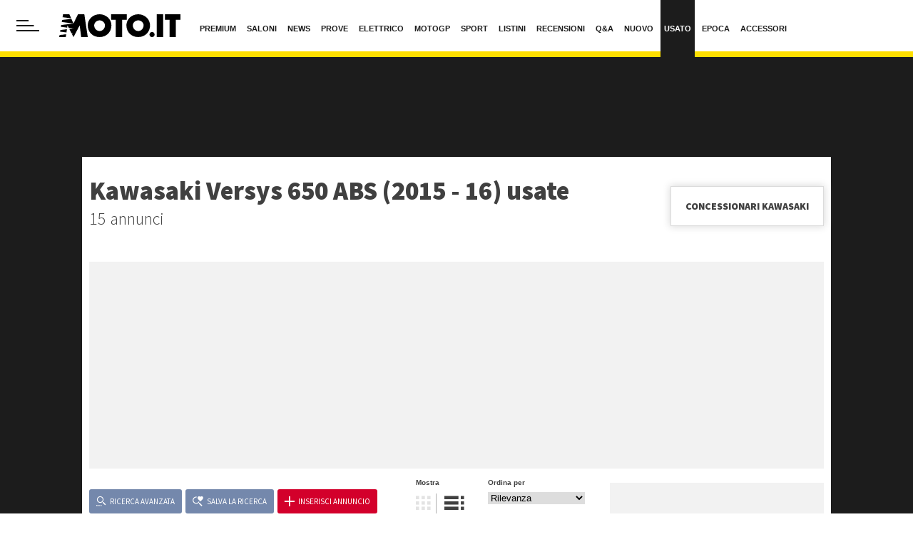

--- FILE ---
content_type: text/html; charset=utf-8
request_url: https://www.moto.it/moto-usate/kawasaki/versys-650/o4jJLK
body_size: 20695
content:



<!DOCTYPE html>

<html lang="it" data-host="ENGINE03" class="statics-config" data-static-host-url="dm.stcrm.it" data-static-host-count="1" data-static-use-ssl="1" data-script-ver="20251124_1812">
<head><meta name="viewport" content="width=1050" /><title>
	Kawasaki Versys 650 ABS (2015 - 16) usate - Annunci moto usate Kawasaki - Moto.it
</title>

<link rel="preload" href="//cdn.iubenda.com/cs/tcf/stable/stub-v2.js" as="script">



<link rel="preload" href="//cdn.iubenda.com/cs/stable/iubenda_cs.js" as="script">
<link rel="preload" href="https://cs.iubenda.com/sync/1963548.js" as="script">

<link rel="preload" href="https://securepubads.g.doubleclick.net/tag/js/gpt.js" as="script">
<link rel="preconnect" href="https://fonts.googleapis.com" crossorigin />
<link rel="preconnect" href="https://fonts.gstatic.com" crossorigin />
<link rel="dns-prefetch preconnect" href="https://cdn-img.moto.it" />
<link rel="dns-prefetch preconnect" href="https://cdn.iubenda.com" />
<link rel="dns-prefetch preconnect" href="https://www.googletagmanager.com" />
<link rel="dns-prefetch preconnect" href="https://c.amazon-adsystem.com">
    <meta name="description" content="Moto Kawasaki Versys 650 ABS (2015 - 16) usate: annunci con fotografia di moto usate Kawasaki Versys 650 ABS (2015 - 16) di concessionari e privati." />
  
    <meta name="keywords" content="moto Kawasaki Versys 650 ABS (2015 - 16) usate, usato Kawasaki Versys 650 ABS (2015 - 16)" />
  

<link rel='canonical' href='https://www.moto.it/moto-usate/kawasaki/versys-650/o4jJLK' />



    <meta property="og:title" content="Kawasaki Versys 650 ABS (2015 - 16) usate - Annunci moto usate Kawasaki - Moto.it" />
  
    <meta property="og:description" content="Moto Kawasaki Versys 650 ABS (2015 - 16) usate: annunci con fotografia di moto usate Kawasaki Versys 650 ABS (2015 - 16) di concessionari e privati." />
  
    <meta property="og:url" content="https://www.moto.it/moto-usate/kawasaki/versys-650/o4jJLK" />
  
    <meta property="og:image" content="https://www.moto.it/Frontend/Commons/Styles/Images/open-graph/logo-moto.jpg" />
  



    <link rel="preload" as="style" onload="this.onload=null;this.rel='stylesheet'" href='https://dm.stcrm.it/Frontend/Commons/Scripts/Dist/libs.css?ver=20251124_1812' />
    <link rel="preload" as="style" onload="this.onload=null;this.rel='stylesheet'" href="https://fonts.googleapis.com/css?family=Roboto:300,300i,400,500,700,900|Lora:400,400i,700|Maven+Pro:400,500|Rubik:300,400,500,700|Source+Sans+Pro:300,400,400i,600,900&display=swap">
    <link rel="preload" as="style" onload="this.onload=null;this.rel='stylesheet'" href='https://dm.stcrm.it/Frontend/Commons/Styles/styles.css?ver=20251124_1812' />
    <link rel="preload" as="style" onload="this.onload=null;this.rel='stylesheet'" href='https://dm.stcrm.it/Frontend/Commons/Styles/style-modal-form.css?ver=20251124_1812' />

    
  
<link rel="apple-touch-icon" sizes="180x180" href="https://dm.stcrm.it/Frontend/Commons/Masters/Main/Controls/Favicons/img/apple-touch-icon.png?ver=20251124_1812">
<link rel="icon" type="image/png" sizes="32x32" href="https://dm.stcrm.it/Frontend/Commons/Masters/Main/Controls/Favicons/img/favicon-32x32.png?ver=20251124_1812">
<link rel="icon" type="image/png" sizes="16x16" href="https://dm.stcrm.it/Frontend/Commons/Masters/Main/Controls/Favicons/img/favicon-16x16.png?ver=20251124_1812">

<link rel="mask-icon" href="https://dm.stcrm.it/Frontend/Commons/Masters/Main/Controls/Favicons/img/safari-pinned-tab.svg?ver=20251124_1812" color="#5bbad5">
<link rel="shortcut icon" href="https://dm.stcrm.it/Frontend/Commons/Masters/Main/Controls/Favicons/img/favicon.ico?ver=20251124_1812">
<meta name="msapplication-TileColor" content="#da532c">
<meta name="msapplication-config" content="https://dm.stcrm.it/Frontend/Commons/Masters/Main/Controls/Favicons/img/browserconfig.xml?ver=20251124_1812">
<meta name="theme-color" content="#ffffff">



  <!-- main trackers -->
  

<script defer src="https://www.googletagmanager.com/gtag/js?id=G-6FYJGNH5XE"></script>
<script>
  window.dataLayer = window.dataLayer || [];

  function gtag() {
    dataLayer.push(arguments);
  }

  gtag('js', new Date());


  
      gtag('config', 'G-6FYJGNH5XE', {
        'anonymize_ip': true,
        'UserLoggedIn': false,
        'PaySub': false,
        'product_category':'Kawasaki||Versys 650',
        'fprint':''
      });
    

</script>


<!-- Begin comScore Tag -->



<script>
    var _comscore = _comscore || [];
    _comscore.push({
        c1: "2",
        c2: "12294188"
    });
</script>


<script class="_iub_cs_activate" type="text/plain" data-suppressedsrc="https://sb.scorecardresearch.com/cs/12294188/beacon.js" defer></script>
<noscript>
    <img src="https://sb.scorecardresearch.com/p?c1=2&amp;c2=12294188&amp;cv=3.6.0&amp;cj=1"/>
</noscript>
<!-- End comScore Tag -->
<script defer data-domain="moto.it/B6LHT8" src="https://api.publytics.net/js/script.manual.min.js"></script>
<script>
    window.publytics = window.publytics || function() { (window.publytics.q = window.publytics.q || []).push(arguments) };
    publytics('pageview');
</script>


<script class="_iub_cs_activate-inline" type="text/plain" data-iub-purposes="5">
    !function(f,b,e,v,n,t,s)
    {if(f.fbq)return;n=f.fbq=function(){n.callMethod?
        n.callMethod.apply(n,arguments):n.queue.push(arguments)};
        if(!f._fbq)f._fbq=n;n.push=n;n.loaded=!0;n.version='2.0';
        n.queue=[];t=b.createElement(e);t.async=!0;
        t.src=v;s=b.getElementsByTagName(e)[0];
        s.parentNode.insertBefore(t,s)}(window, document,'script',
        'https://connect.facebook.net/en_US/fbevents.js');
    fbq('init', '777235509280464');
    fbq('track', 'PageView');
</script>
<noscript><img height="1" width="1" style="display:none"
               src="https://www.facebook.com/tr?id=777235509280464&ev=PageView&noscript=1"
    /></noscript>
    <script class="_iub_cs_activate" type="text/plain"
      data-suppressedsrc="/opts/bundle?v=20251208-094537"
      data-iub-purposes="5"></script>
  

 <script class="_iub_cs_activate" data-iub-purposes="5" type="text/plain">
   CRM_ADS.setFilters([
            {"name":"s","value":"l"},
{"name":"b","value":"44"},
{"name":"m","value":"102807"},
{"name":"bt","value":"4"},
{"name":"ut","value":"a"},
{"name":"ex_br","value":"Kawasaki"},
{"name":"ex_md","value":"Versys 650"}

        ]);
 </script>


<style>
  @font-face {
    font-family: 'MotoPortal20';
    src: url('https://dm.stcrm.it/Frontend/Commons/Styles/Fonts/MotoPortal20/fonts/MotoPortal20.eot?ver=20251124_1812');
    src: url('https://dm.stcrm.it/Frontend/Commons/Styles/Fonts/MotoPortal20/fonts/MotoPortal20.eot#iefix?ver=20251124_1812') format('embedded-opentype'), url('https://dm.stcrm.it/Frontend/Commons/Styles/Fonts/MotoPortal20/fonts/MotoPortal20.ttf?ver=20251124_1812') format('truetype'), url('https://dm.stcrm.it/Frontend/Commons/Styles/Fonts/MotoPortal20/fonts/MotoPortal20.woof?ver=20251124_1812') format('woff'), url('https://dm.stcrm.it/Frontend/Commons/Styles/Fonts/MotoPortal20/fonts/MotoPortal20.svg?ver=20251124_1812') format('svg');
    font-weight: normal;
    font-style: normal;
  }
</style>


<link href="https://fonts.googleapis.com/css?family=Spartan:400,500,700,900&display=swap" rel="stylesheet">
<link rel="stylesheet" type="text/css" href='https://dm.stcrm.it/frontend/commons/transition/dist/css/publico-headline.css?ver=20251124_1812' />

<link rel="stylesheet" type="text/css" href='https://dm.stcrm.it/frontend/commons/transition/dist/css/style-transition.css?ver=20251124_1812' />


<style>

.mhead {
    z-index: 1000;
}

.mfoot {
    position: relative;
    z-index: 10;
}

.app-vue-starting {
    visibility: hidden;
}

.app-vue-starting.app-vue-started {
    visibility: visible;
}

/*.mfoot-topic {*/
/*    display: none;*/
/*}*/


/*body.is-mfoot-topic-in .mfoot-topic {*/
/*    display: block;*/
/*}*/
</style>
</head>

<body class="mit-main-site-master market-page market-search-page market-used-page market-used-search-page has-top-banner hasskin" id="main-master">

  
<script type="text/javascript">var _iub = _iub || {}; _iub.cons_instructions = _iub.cons_instructions || []; _iub.cons_instructions.push(["init", {api_key: "LZwonO5O3PmdBOSej4wJ7Tsrm8w8phsR"}]);</script><script type="text/javascript" src="https://cdn.iubenda.com/cons/iubenda_cons.js" async></script>
    
<div style="display: none" id="app-cwall-template">

  <div class='app-cwall-overlay'></div>

  <div class='app-cwall-modal'>
    <div class="app-logo">
      <img width="200" height="64" src="https://www.moto.it/dist/img/microdata/logo-moto.jpg" alt="logo">
    </div>

    <div class='app-fore-actions'>
      <div class="app-action">
        <div class="app-text">
          Accetta i cookie<br>
          e prosegui la navigazione supportata dalla pubblicità
        </div>
        <button class='app-btn app-btn-accept iubenda-cs-accept-btn '>Prosegui ora</button>
      </div>
      <div class="app-action">
        <div class="app-text">
          Abbonati per navigare<br>
          senza pubblicità
        </div>
        <button class="app-btn app-btn-subscribe" onclick="app_cwall_subscribe()">
          Rifiuta e Abbonati<br>
          <span>1 &euro; / mese</span>
        </button>
        <div class="app-subtext">Disdici quando vuoi</div>
      </div>
    </div>

    <div class="app-login">
      <button class="app-btn" onclick="app_cwall_login()">Sono già abbonato, fammi entrare</button>
    </div>

    <div class="app-info">

      <div class="app-text">
        %{banner_content}
      </div>
    </div>


    <div class="app-preferences">
      <button class='app-btn iubenda-cs-customize-btn'>Modifica preferenze</button>

    </div>
  </div>

</div>

<!-- cookie banner scripts -->
<script type="text/javascript">

  var _iub = _iub || [];
  _iub.csConfiguration = {
    "lang": "it",
    "siteId": 1963548,
    "cookiePolicyId": 13468808,
    "cookiePolicyUrl": "https://www.moto.it/servizio/privacy.html",


    "enableFadp": true,
    "enableUspr": true,
    "preferenceCookie": { "expireAfter": 180 },

    "perPurposeConsent": true,
    "reloadOnConsent": true,
    "enableTcf": true,
    "logLevel": "debug",
    "consentOnContinuedBrowsing": false,
    "enableRemoteConsent": true,
    "googleAdditionalConsentMode": true,
    "invalidateConsentWithoutLog": true,
    "newConsentAtVendorListUpdate": 3,
    "whitelabel": false,
    "cookiePolicyInOtherWindow": true,
    "googleAdsPreferenceManagement": true,

    "banner": {
      "listPurposes": true,
      "showPurposesToggles": true,
      "html": document.getElementById("app-cwall-template").innerHTML,
      "rejectButtonCaption": "Rifiuta e abbonati",
      "rejectButtonDisplay": true,
      "acceptButtonDisplay": true,
      "applyStyles": false,
      "position": "float-top-center"
    }
  };

  _iub.csConfiguration.callback = {
    onPreferenceExpressed: function () {

      __tcfapi('getTCData', 2, function (tcData) {
        var allTcfPurposesAccepted = Object.keys(tcData.purpose.consents).every(function (purposeId) {
          return tcData.purpose.consents[purposeId] === true;
        });

        var isCpFullyAccepted = _iub.cs.api.isConsentGiven();

        if (!allTcfPurposesAccepted || !isCpFullyAccepted) {
          _iub.cs.api.resetCookies();

          setTimeout(function () {
            document.location.reload();
          }, 500);

        }
        
           // Utiq (separated popup model)
          if (allTcfPurposesAccepted && isCpFullyAccepted) {

             console.log("creating utiq script");

              const s = document.createElement("script");
              s.type = 'text/javascript';
              s.src = "https://utiq.moto.it/utiqLoader.js";
              s.async = true;
              document.head.appendChild(s);
          }
      });
    },
    onBannerShown: function () {
      document.body.classList.add("app-cwall-shown");
    },
    onBannerClosed: function () {
      document.body.classList.remove("app-cwall-shown");
    }
  }

  function app_cwall_login() {
    document.location.href = "https://accounts.moto.it/?ru=" + document.location.href;
  }

  function app_cwall_subscribe() {
    document.location.href = "https://www.moto.it/lps/moto?utm_source=cookie&utm_campaign=motohero";
  }


</script>

<script defer type="text/javascript" src="//cs.iubenda.com/sync/1963548.js"></script>
<script defer type="text/javascript" src="//cdn.iubenda.com/cs/tcf/stable/stub-v2.js"></script>



<script defer type="text/javascript" src="//cdn.iubenda.com/cs/gpp/stable/stub.js"></script>
<script type="text/javascript" src="//cdn.iubenda.com/cs/stable/iubenda_cs.js" charset="UTF-8" async></script>

  



  

 <script src="https://accounts.google.com/gsi/client" async></script>

    <div id="g_id_onload"
         data-client_id="187957512333-ki083cgja7d9hl7a3g2502ugqgbbfj64.apps.googleusercontent.com"
         data-context="signin"
         data-itp_support="true"
         data-callback="handleGoogleOneTapResponse"
         data-app-service="/Frontend/Commons/Controls/Accounting/GoogleOneTap/Api.ashx"
         data-close_on_tap_outside="false"
    >
    </div>

    <script>
        function handleGoogleOneTapResponse(response) {

            const credential = response.credential;

            const service_url = document.getElementById('g_id_onload').getAttribute('data-app-service');

            fetch(service_url, {
                method: 'POST',
                headers: {
                    'Content-Type': 'application/x-www-form-urlencoded'
                },
                body: new URLSearchParams({
                    credential: credential
                })
            })
                .then(response => response.json())
                .then(data => {
                    if (data.success) {

                        // get parameters
                        const user_id = data.data.user_id;
                        const email = data.data.email;
                        const name = data.data.name;
                        const family_name = data.data.family_name;
                        const picture = data.data.picture;
                        const return_url = document.location.href;
                        const url = "https://accounts.moto.it/from-google";

                        // Crea un modulo dinamico per inviare i dati con POST
                        const form = document.createElement('form');
                        form.method = 'POST';
                        form.action = url;

                        const params = {
                            userId: user_id,
                            email: email,
                            returnUrl: return_url,
                            name: name,
                            familyName: family_name,
                            picture: picture
                        };

                        Object.keys(params).forEach(key => {
                            const input = document.createElement('input');
                            input.type = 'hidden';
                            input.name = key;
                            input.value = params[key];
                            form.appendChild(input);
                        });

                        // redirect via post
                        document.body.appendChild(form);
                        form.submit();


                    } else {
                        console.error("Login google ko:", data.error);
                    }
                })
                .catch(err => console.error("Login google ko:", err));
        }


    </script>

  

<div id="fb-root"></div>
<script class="_iub_cs_activate-inline" type="text/plain" data-iub-purposes="4">
  (function (d, s, id) {

    var js, fjs = d.getElementsByTagName(s)[0];
    if (d.getElementById(id)) return;
    js = d.createElement(s); js.id = id;
    js.class = "_iub_cs_activate";
    js.suppressedsrc = 'https://connect.facebook.net/it_IT/sdk.js#xfbml=1&version=v3.0&appId=762114097210014&autoLogAppEvents=1';
    fjs.parentNode.insertBefore(js, fjs);
  }(document, 'script', 'facebook-jssdk'));</script>


  

  

<div class="app-masthead-sticky-cont" style="clear:both;">
  
  

<div class="crm-unit-">
  <div class="google-adv-slot" data-zone="m_ros_mh_stky" data-collapse="0" id="dfp_masthead_stky"></div>
</div>

<script class="_iub_cs_activate" data-iub-purposes="5" type="text/plain">
  CRM_ADS.addZone(
    {
      tag: "dfp_masthead_stky",
      name: "m_ros_mh_stky",
      breakpoints: "SML"
    }
  );
</script>


</div>


  

<div class="crm-unit-ov">
  <div class="google-adv-slot overlay" data-zone="m_maket_used_ov" data-collapse="0" id="dfp_overlay"></div>
</div>

<script class="_iub_cs_activate" data-iub-purposes="5" type="text/plain">
  CRM_ADS.addZone(
    {
      tag: "dfp_overlay",
      name: "m_maket_used_ov",
      breakpoints: "SML"
    }
  );
</script>


  
      

<div class="transitiondesign">

  <header class="mhead" data-main-header>

    <div class="mhead-in">
      <div class="container-fluid">
        <div class="mhead-in-wrapper">

          <div class="mhead-sub-wrapper">
            <ul class="list-inline">

              <li id="ctl25_liMenu" class="list-inline-item d-none d-md-inline-block">
                <a class="mhead-nav-icon" href="#" data-toggle-class="is-nav-in"  aria-label="Apri menu">
                  <span class="icon icon-menu"></span>
                </a>
              </li>
              
              <li class="list-inline-item">
                <a href="/" id="ctl25_aLogo" class="mhead-mlogo">

                  <img src='https://dm.stcrm.it/frontend/commons/transition/dist/img/moto-it.svg?ver=20251124_1812' alt="Moto.it"  width="170" height="32">
                </a>
             
              </li>
            </ul>
          </div>

          <div class="scrolling-wrapper d-none d-md-block">
            

<ul class="list-inline list-inline--small scrolling">

  

      <li class="list-inline-item">
        <a class="mhead-nav-link"
          href="https://www.moto.it/premium"
          title="Premium"
          target="_self">

          <span class="vc">Premium</span>
        </a>
      </li>

    

      <li class="list-inline-item">
        <a class="mhead-nav-link"
          href="https://www.moto.it/saloni"
          title="Saloni"
          target="_self">

          <span class="vc">Saloni</span>
        </a>
      </li>

    

      <li class="list-inline-item">
        <a class="mhead-nav-link"
          href="https://www.moto.it/news"
          title="News"
          target="_self">

          <span class="vc">News</span>
        </a>
      </li>

    

      <li class="list-inline-item">
        <a class="mhead-nav-link"
          href="https://www.moto.it/prove"
          title="Prove"
          target="_self">

          <span class="vc">Prove</span>
        </a>
      </li>

    

      <li class="list-inline-item">
        <a class="mhead-nav-link"
          href="https://www.moto.it/elettrico"
          title="Elettrico"
          target="_self">

          <span class="vc">Elettrico</span>
        </a>
      </li>

    

      <li class="list-inline-item">
        <a class="mhead-nav-link"
          href="https://www.moto.it/MotoGP"
          title="MotoGP"
          target="_self">

          <span class="vc">MotoGP</span>
        </a>
      </li>

    

      <li class="list-inline-item d-none d-xl-inline-block">
        <a class="mhead-nav-link"
          href="https://www.moto.it/Superbike"
          title="SBK"
          target="_self">

          <span class="vc">SBK</span>
        </a>
      </li>

    

      <li class="list-inline-item">
        <a class="mhead-nav-link"
          href="https://www.moto.it/sport"
          title="Sport"
          target="_self">

          <span class="vc">Sport</span>
        </a>
      </li>

    

      <li class="list-inline-item d-none d-xl-inline-block">
        <a class="mhead-nav-link"
          href="https://www.moto.it/video"
          title="Video"
          target="_self">

          <span class="vc">Video</span>
        </a>
      </li>

    

      <li class="list-inline-item">
        <a class="mhead-nav-link"
          href="https://www.moto.it/listino"
          title="Listini"
          target="_self">

          <span class="vc">Listini</span>
        </a>
      </li>

    

      <li class="list-inline-item">
        <a class="mhead-nav-link"
          href="https://www.moto.it/social/recensioni"
          title="Recensioni"
          target="_self">

          <span class="vc">Recensioni</span>
        </a>
      </li>

    

      <li class="list-inline-item">
        <a class="mhead-nav-link"
          href="https://www.moto.it/social/domande-risposte"
          title="Q&A"
          target="_self">

          <span class="vc">Q&A</span>
        </a>
      </li>

    

      <li class="list-inline-item d-none d-xl-inline-block">
        <a class="mhead-nav-link"
          href="https://www.moto.it/quotazioni-usato"
          title="Quotazioni"
          target="_self">

          <span class="vc">Quotazioni</span>
        </a>
      </li>

    

      <li class="list-inline-item">
        <a class="mhead-nav-link"
          href="https://www.moto.it/moto-nuove"
          title="Nuovo"
          target="_self">

          <span class="vc">Nuovo</span>
        </a>
      </li>

    

      <li class="list-inline-item">
        <a class="mhead-nav-link is-active"
          href="https://www.moto.it/moto-usate"
          title="Usato"
          target="_self">

          <span class="vc">Usato</span>
        </a>
      </li>

    

      <li class="list-inline-item">
        <a class="mhead-nav-link"
          href="https://www.moto.it/moto-epoca"
          title="Epoca"
          target="_self">

          <span class="vc">Epoca</span>
        </a>
      </li>

    

      <li class="list-inline-item">
        <a class="mhead-nav-link"
          href="https://www.moto.it/accessori/mercato"
          title="Accessori"
          target="_self">

          <span class="vc">Accessori</span>
        </a>
      </li>

    


</ul>

          </div>

          
<div class="mhead-user order-first order-md-last" id="app-mhead-user">
  <div class="app-vue-starting" :class="{'app-vue-started':states.started}">

    <div v-if="!states.loading && !user.logged">

        <div class="btn-group d-none d-lg-inline-block">
            <a @click.prevent="login" class="btn  btn--round btn--yellow btn--icon-left" href="#" title="Login">
                <span class="icon icon-user"></span>
                <span class="vc">Accedi</span>
            </a>
            <a @click.prevent="dealersInfo" class="mhead-btnalt" href="#">Area concessionari</a>
        </div>

        <a @click.prevent="login" class="mhead-logged d-lg-none" href="#" title="Login">
            <span class="icon icon-user"></span>
        </a>

      </div>

      <div v-if="!states.loading && user.logged">

        <a
            class="mhead-logged d-none d-lg-block"
            href="#"
            data-toggle-class="is-userdrawer-in"
            @click="ensureSidebarContents">

            <span class="avatar">
              <img :src="user.photo" :alt="user.name">
            </span>

            <span v-if="user.chat_unread > 0" class="badge badge--circle"><span class="vc">{{ user.chat_unread }}</span></span>
      </a>

      <a class="mhead-logged d-lg-none"
         href="#"
         data-toggle-class="is-userdrawer-in"
         @click="ensureSidebarContents">

        <span v-if="user.chat_unread > 0" class="badge badge--circle"><span class="vc">{{ user.chat_unread }}</span></span>

        <span class="avatar">
          <img :src="user.photo" :alt="user.name">
        </span>

      </a>

      </div>



</div>



</div>


          <a class="mhead-nav-icon d-md-none" href="#" data-toggle-class="is-nav-in"  aria-label="Apri menu">
            <span class="icon icon-menu"></span>
          </a>
        </div>
      </div>
    </div>

    

  </header>

  

</div>

    

  
<div class="userdrawer">
    <a class="mhead-nav-icon userdrawer-close" href="#" data-toggle-class="is-userdrawer-in">
        <span class="icon icon-close"></span>
    </a>
    <div class="userdrawer-content"></div>
</div>

  


<!-- Nav =========================================================== -->
<div class="transitiondesign">
  <div class="mnav">

    

<div class="mhead">
  <div class="mhead-in">
    <div class="container-fluid">

      <div class="mhead-in-wrapper">

        <a class="mhead-mlogo d-md-none" href="/">
          <img src="https://dm.stcrm.it/frontend/commons/transition/dist/img/moto-it--white.svg?ver=20251124_1812" alt="Moto.it" width="239" height="45">
        </a>

        <ul class="list-inline d-none d-md-flex">

          <li class="list-inline-item">
            <a class="mhead-nav-icon" href="#" data-toggle-class="is-nav-in"  aria-label="Chiudi menu">
              <span class="icon icon-close"></span>
            </a>
          </li>

          <li class="list-inline-item">
            <a class="mhead-mlogo" href="/" title="Moto.it">
              <img src="https://dm.stcrm.it/frontend/commons/transition/dist/img/moto-it.svg?ver=20251124_1812" alt="Moto.it" width="170" height="32">
            </a>
          </li>

        </ul>

        <ul class="list-inline list-inline--small mhead-quick-social">

          

<li class="list-inline-item d-none d-md-flex">
  <span class="mhead-t">Seguici</span>
</li>

<li class="list-inline-item d-none d-md-flex">
  <a class="btn btn--circle btn--outline"
    target="_blank"
    title="Facebook"
    href="https://www.facebook.com/Moto.it">
    <span class="icon icon-facebook"></span>
  </a>
</li>

<li class="list-inline-item d-none d-md-flex">
  <a class="btn btn--circle btn--outline"
    target="_blank"
    title="Twitter"
    href="https://twitter.com/Moto_it">
    <span class="icon icon-twitter"></span>
  </a>
</li>

<li class="list-inline-item d-none d-md-flex">
  <a class="btn btn--circle btn--outline"
    target="_blank"
    title="Instagram"
    href="https://www.instagram.com/motoit/?hl=it">
    <span class="icon icon-instagram"></span>
  </a>
</li>

<li class="list-inline-item d-none d-md-flex">
  <a class="btn btn--circle btn--outline"
    target="_blank"
    title="YouTube"
    href="https://www.youtube.com/wwwmotoit">
    <span class="icon icon-youtube-play"></span>
  </a>
</li>


        </ul>

        <a class="mhead-nav-icon d-md-none" href="#" data-toggle-class="is-nav-in"  aria-label="Chiudi menu">
          <span class="icon icon-close"></span>
        </a>

      </div>

    </div>
  </div>
</div>


    <div class="mnav-content">
      <div class="mnav-search neg">
        <div class="container">
          <div class="mnav-search-wrapper">

            <div class="search">
              <input class="input input--big input--round" type="text" placeholder="Cosa cerchi?" value="">
              <button class="btn btn--big btn--circle btn--white" type="submit">
                <span class="icon icon-search"></span>
              </button>
            </div>

            <a class="btn btn--big btn--round btn--yellow btn--full mnav-search-add d-none d-md-inline-block"
              href="https://my.moto.it/annunci/inserisci">
              <span class="vc">Inserisci un annuncio</span>
            </a>
          </div>

        </div>
      </div>

      <div class="mnav-menu neg">
        <div class="container">
          <div class="row row--lined">

         

            

<div class="col col-md-5">
  <h5 class="mnav-sez mnav-sez--small">Canali</h5>
  <div class="row">
    <div class="col">
      <ul class="list">

        

            <li class="list-item">
              <a class="mnav-link "
                href="https://www.moto.it/news"
                title="News"
                target="_self">
                News
              </a>
            </li>

          

            <li class="list-item">
              <a class="mnav-link "
                href="https://www.moto.it/prove"
                title="Prove"
                target="_self">
                Prove
              </a>
            </li>

          

            <li class="list-item">
              <a class="mnav-link "
                href="https://www.moto.it/elettrico"
                title="Elettrico"
                target="_self">
                Elettrico
              </a>
            </li>

          

            <li class="list-item">
              <a class="mnav-link "
                href="https://www.moto.it/MotoGP"
                title="MotoGP"
                target="_self">
                MotoGP
              </a>
            </li>

          

            <li class="list-item">
              <a class="mnav-link "
                href="https://www.moto.it/Superbike"
                title="SuperBike"
                target="_self">
                SuperBike
              </a>
            </li>

          

            <li class="list-item">
              <a class="mnav-link "
                href="https://www.moto.it/motocross"
                title="Motocross"
                target="_self">
                Motocross
              </a>
            </li>

          

            <li class="list-item">
              <a class="mnav-link "
                href="https://www.moto.it/civ"
                title="CIV"
                target="_self">
                CIV
              </a>
            </li>

          

            <li class="list-item">
              <a class="mnav-link "
                href="https://www.moto.it/maglia-azzurra"
                title="#WEAREFMI"
                target="_self">
                #WEAREFMI
              </a>
            </li>

          

            <li class="list-item">
              <a class="mnav-link is-hover"
                href="https://www.moto.it/premium"
                title="Premium"
                target="_self">
                Premium
              </a>
            </li>

          

      </ul>
    </div>
    <div class="col">
      <ul class="list">

        

            <li class="list-item">
              <a class="mnav-link "
                href="https://www.moto.it/viaggi"
                title="Viaggi"
                target="_self">
                Viaggi
              </a>
            </li>

          

            <li class="list-item">
              <a class="mnav-link "
                href="https://www.moto.it/video"
                title="Video"
                target="_self">
                Video
              </a>
            </li>

          

            <li class="list-item">
              <a class="mnav-link "
                href="https://www.moto.it/saloni"
                title="SALONI"
                target="_self">
                SALONI
              </a>
            </li>

          

            <li class="list-item">
              <a class="mnav-link "
                href="https://www.moto.it/guide"
                title="Guide"
                target="_self">
                Guide
              </a>
            </li>

          

            <li class="list-item">
              <a class="mnav-link "
                href="https://www.moto.it/social/recensioni"
                title="Recensioni"
                target="_self">
                Recensioni
              </a>
            </li>

          

            <li class="list-item">
              <a class="mnav-link "
                href="https://www.moto.it/social/domande-risposte"
                title="Q&A"
                target="_self">
                Q&A
              </a>
            </li>

          

            <li class="list-item">
              <a class="mnav-link "
                href="https://www.moto.it/forum"
                title="Forum"
                target="_self">
                Forum
              </a>
            </li>

          

            <li class="list-item">
              <a class="mnav-link "
                href="https://www.moto.it/podcast"
                title="Podcast"
                target="_self">
                Podcast
              </a>
            </li>

          

            <li class="list-item">
              <a class="mnav-link is-hover"
                href="https://www.moto.it/lps/moto"
                title="Abbonati"
                target="_self">
                Abbonati
              </a>
            </li>

          

      </ul>
    </div>
  </div>
</div>


            

<div class="col  col-brd">
  
  <div class="mnav-sez mnav-sez--small">Annunci</div>

  <ul class="list">

    

        <li class="list-item">
          <a class="mnav-link "
            href="https://www.moto.it/moto-nuove"
            title="Nuovo"
            target="_self">
            Nuovo
          </a>
        </li>

      

        <li class="list-item">
          <a class="mnav-link "
            href="https://www.moto.it/moto-usate"
            title="Usato"
            target="_self">
            Usato
          </a>
        </li>

      

        <li class="list-item">
          <a class="mnav-link "
            href="https://www.moto.it/moto-epoca"
            title="Epoca"
            target="_self">
            Epoca
          </a>
        </li>

      

        <li class="list-item">
          <a class="mnav-link "
            href="https://www.moto.it/accessori/mercato"
            title="Accessori"
            target="_self">
            Accessori
          </a>
        </li>

      

        <li class="list-item">
          <a class="mnav-link "
            href="https://www.moto.it/listino"
            title="Listini"
            target="_self">
            Listini
          </a>
        </li>

      

        <li class="list-item">
          <a class="mnav-link "
            href="https://www.moto.it/quotazioni-usato"
            title="Quotazioni"
            target="_self">
            Quotazioni
          </a>
        </li>

      

        <li class="list-item">
          <a class="mnav-link "
            href="https://www.moto.it/listino/confronta/"
            title="Confronta"
            target="_self">
            Confronta
          </a>
        </li>

      

        <li class="list-item">
          <a class="mnav-link "
            href="https://www.moto.it/concessionari"
            title="Concessionari"
            target="_self">
            Concessionari
          </a>
        </li>

      

  </ul>
</div>


            <span class="w-100 w-100--lined d-md-none"></span>

            

<div class="col-md">
  <div class="mnav-sez mnav-sez--small">Hot topic</div>
  <div class="row">
    <div class="col col-md-12">
      <ul class="list list--small">

        
            <li class="list-item">
              <a class="mnav-topic yellow"
                href="https://www.moto.it/premium/piero-taramasso-fa-il-bilancio-del-2025-per-michelin-una-stagione-positiva-video.html"
                target="_self"
                title="MotoGP: il bilancio di Michelin per il 2025">MotoGP: il bilancio di Michelin per il 2025</a>
            </li>
          

      </ul>
    </div>
    <div class="col col-md-12">
      <ul class="list list--small">

        
            <li class="list-item">
              <a class="mnav-topic yellow"
                href="https://www.moto.it/premium/honda-africa-twin-la-videoscheda-tecnica-tutto-quello-che-ce-da-sapere-video.html"
                target="_self"
                title="Honda Africa Twin: la videoscheda tecnica">Honda Africa Twin: la videoscheda tecnica</a>
            </li>
          
            <li class="list-item">
              <a class="mnav-topic yellow"
                href="https://www.moto.it/premium/bmw-r12-gs-le-risposte-alle-vostre-domande-video.html"
                target="_self"
                title="Q&A BMW R12 G/S">Q&A BMW R12 G/S</a>
            </li>
          

      </ul>
    </div>
  </div>

  
</div>



          </div>
        </div>
      </div>

    

      

<div class="mnav-social neg d-md-none">
  <div class="container">
    <div class="mnav-sez">Seguici su</div>
    <ul class="list-inline">

      <li class="list-inline-item">
        <a class="btn btn--circle btn--outline"
          target="_blank"
          title="Facebook"
          href="https://www.facebook.com/Moto.it">
          <span class="icon icon-facebook"></span>
        </a>
      </li>

      <li class="list-inline-item">
        <a class="btn btn--circle btn--outline"
          target="_blank"
          title="Twitter"
          href="https://twitter.com/Moto_it">
          <span class="icon icon-twitter"></span>
        </a>
      </li>

      <li class="list-inline-item">
        <a class="btn btn--circle btn--outline"
          target="_blank"
          title="Instagram"
          href="https://www.instagram.com/motoit/?hl=it">
          <span class="icon icon-instagram"></span>
        </a>
      </li>

      <li class="list-inline-item">
        <a class="btn btn--circle btn--outline"
          target="_blank"
          title="YouTube"
          href="https://www.youtube.com/wwwmotoit">
          <span class="icon icon-youtube-play"></span>
        </a>
      </li>

    </ul>
  </div>
</div>


      

<div class="mnav-foot neg">
  <div class="container">
    <p class="mnav-foot-text">
      Per inviarci segnalazioni, foto e video puoi contattarci su <a href="mailto://info@moto.it">info@moto.it</a>
      
    </p>

    <ul class="list-inline list-inline--large">

      

          <li class="list-inline-item">
            <a class="mnav-foot-link "
              href="https://www.moto.it/servizio/privacy.html"
              title="Privacy"
              target="_self">
              Privacy
            </a>
          </li>

        

          <li class="list-inline-item">
            <a class="mnav-foot-link "
              href="https://www.moto.it/servizio/disclaimer.html"
              title="Termini e condizioni"
              target="_self">
              Termini e condizioni
            </a>
          </li>

        

          <li class="list-inline-item">
            <a class="mnav-foot-link "
              href="https://www.moto.it/servizio/regole-di-pubblicazione-degli-annunci.html"
              title="Regole di pubblicazione"
              target="_self">
              Regole di pubblicazione
            </a>
          </li>

        

    </ul>
  </div>
</div>


    </div>
  </div>
</div>


  <div class="mit-skin-spacer" style="display: none;"></div>

  

    <script class="_iub_cs_activate" data-iub-purposes="5" type="text/plain" data-suppressedsrc='https://dm.stcrm.it/Frontend/Commons/Scripts/Dist/main_libs.js?ver=20251124_1812'></script>

  

  

<script class="_iub_cs_activate" data-iub-purposes="5" type="text/plain" data-suppressedsrc="https://dm.stcrm.it/frontend/commons/transition/commons/crm.user.js?ver=20251124_1812"></script>
<script class="_iub_cs_activate" data-iub-purposes="5" type="text/plain" data-suppressedsrc="https://dm.stcrm.it/frontend/commons/transition/dist/js-crm/header.js?ver=20251124_1812"></script>


  
    <script class="_iub_cs_activate" data-iub-purposes="5" type="text/plain" data-suppressedsrc='https://dm.stcrm.it/Frontend/Commons/Scripts/Dist/libs.js?ver=20251124_1812'></script>
    <script class="_iub_cs_activate" data-iub-purposes="5" type="text/plain" data-suppressedsrc='https://dm.stcrm.it/Frontend/Commons/Transition/dist/js/app-fixed.js?ver=20251124_1812'></script>
    <script class="_iub_cs_activate" data-iub-purposes="5" type="text/plain" data-suppressedsrc='https://dm.stcrm.it/Frontend/Commons/Scripts/Dist/application.js?ver=20251124_1812'></script>
    <link rel="stylesheet" media="print" onload="this.media='all'" href='https://www2.moto.it/static/desktop-2.0/overrides.css?ver=20251124_1812' />
  

  <div id="main-content">

    

<div class="crm-unit-skin">
  <div class="google-adv-slot desktop-only skin-bg" data-zone="m_maket_used_skin" data-collapse="0" id="dfp_skin_bg"></div>
</div>

<script class="_iub_cs_activate" data-iub-purposes="5" type="text/plain">
  CRM_ADS.addZone(
    {
      tag: "dfp_skin_bg",
      name: "m_maket_used_skin",
      breakpoints: "SML"
    }
  );
</script>


    

  <div class="wrapper">

    <div class="mit-title-wrap">
      
<div class="titles">

  <h1>Kawasaki Versys 650 ABS (2015 - 16) usate</h1>
  <span class="additional">15 annunci</span>
</div>

      <div class="app-actions">

        

        
<div class="mit-goto-dealers">
  <a href="/concessionari/kawasaki" title="Concessionari Kawasaki">Concessionari Kawasaki</a>
</div>
      </div>


    </div>
    
    


<div class="app-masthead" style="clear:both;">
  
  

<div class="crm-unit-mh">
  <div class="google-adv-slot" data-zone="m_maket_used_mh" data-collapse="0" id="dfp_masthead"></div>
</div>

<script class="_iub_cs_activate" data-iub-purposes="5" type="text/plain">
  CRM_ADS.addZone(
    {
      tag: "dfp_masthead",
      name: "m_maket_used_mh",
      breakpoints: "SML"
    }
  );
</script>


</div>


    <div class="two-cols-block-flex showborders mit-stiky-cont">

      <div class="col-1">

        

<div class="search-options">

  <div class="mit-buttons">

    <a class="button advsearch important" href="#adv-search-block">Ricerca avanzata</a>

    
         <a rel="nofollow" class="button savesearch important show-login-box" href="#">Salva la ricerca</a>
      

    <a class="button postad important" href="https://my.moto.it/annunci/inserisci" title="Inserisci annuncio">Inserisci annuncio</a>

  </div>

  <div class="mit-switches">

    
<div class="view-mode" data-cookie="marketviewmd">
  
  <div class="mit-title">Mostra</div>

  <div class="mit-options">
    <a class="grid" href="#" title="Visualizzazione a griglia"></a>
    <a class="list selected" href="#" title="Visualizzazione a lista"></a>
  </div>

</div>


    

<div class="sort">
  <div class="mit-title">Ordina per</div>

  <select>

    <option value="3_0"  >Prezzo crescente</option>

    <option value="3_1"  >Prezzo decrescente</option>

    <option value="2_0"  >Marca / Modello</option>

    <option value="4_0"  >Anno crescente</option>

    <option value="4_1"  >Anno decrescente</option>

    <option value="5_0"  >Km crescenti</option>

    <option value="5_1"  >Km decrescenti</option>

    <option value="1_0"  >Data crescente</option>

    <option value="1_1"  >Data decrescente</option>

    <option value="0_1"  selected='selected'>Rilevanza</option>

  </select>
</div>


  </div>

</div>


        <div class="subcols">
          <div class="subcol-1">

            

<aside class="smart-navigation-aside">

  <ul class="up-one-level">
    
      <li>
        <a href="/moto-usate/kawasaki/versys-650">Kawasaki Versys 650 usate</a>
      </li>
    
    <li>
      <a href="/moto-usate/kawasaki">Kawasaki  usate</a>
    </li>
  </ul>

  <ul>
    
        <li>
          <a href="/moto-usate/kawasaki/versys-650/NQ5PB7" title="Versys 650 (2006 - 09)">Versys 650 (2006 - 09)</a> (38)
        </li>
      
        <li>
          <a href="/moto-usate/kawasaki/versys-650/a2JWwV" title="Versys 650 (2010 - 13)">Versys 650 (2010 - 13)</a> (35)
        </li>
      
        <li>
          <a href="/moto-usate/kawasaki/versys-650/ZBtZUy" title="Versys 650 (2017 - 20)">Versys 650 (2017 - 20)</a> (24)
        </li>
      
        <li>
          <a href="/moto-usate/kawasaki/versys-650/cDCqsT" title="Versys 650 (2021 - 24)">Versys 650 (2021 - 24)</a> (35)
        </li>
      
        <li>
          <a href="/moto-usate/kawasaki/versys-650/zGZBpi" title="Versys 650 (2025 - 26)">Versys 650 (2025 - 26)</a> (11)
        </li>
      
        <li>
          <a href="/moto-usate/kawasaki/versys-650/IQLQsF" title="Versys 650 ABS (2010 - 14)">Versys 650 ABS (2010 - 14)</a> (8)
        </li>
      
        <li>
          <a href="/moto-usate/kawasaki/versys-650/o4jJLK" title="Versys 650 ABS (2015 - 16)">Versys 650 ABS (2015 - 16)</a> (15)
        </li>
      
        <li>
          <a href="/moto-usate/kawasaki/versys-650/MeJQ7d" title="Versys 650 Grand Tourer (2017 - 20)">Versys 650 Grand Tourer (2017 - 20)</a> (27)
        </li>
      
        <li>
          <a href="/moto-usate/kawasaki/versys-650/4tko0Z" title="Versys 650 Grand Tourer (2021)">Versys 650 Grand Tourer (2021)</a> (2)
        </li>
      
        <li>
          <a href="/moto-usate/kawasaki/versys-650/oIppv4" title="Versys 650 Grand Tourer (2022 - 24)">Versys 650 Grand Tourer (2022 - 24)</a> (7)
        </li>
      
        <li>
          <a href="/moto-usate/kawasaki/versys-650/Nxbb4T" title="Versys 650 Grand Tourer ABS (2015 - 16)">Versys 650 Grand Tourer ABS (2015 - 16)</a> (5)
        </li>
      
        <li>
          <a href="/moto-usate/kawasaki/versys-650/VZQtOl" title="Versys 650 SE (2017)">Versys 650 SE (2017)</a> (1)
        </li>
      
        <li>
          <a href="/moto-usate/kawasaki/versys-650/3WvKCI" title="Versys 650 Tourer (2010 - 14)">Versys 650 Tourer (2010 - 14)</a> (3)
        </li>
      
        <li>
          <a href="/moto-usate/kawasaki/versys-650/BHdeXx" title="Versys 650 Tourer (2022 - 24)">Versys 650 Tourer (2022 - 24)</a> (16)
        </li>
      
        <li>
          <a href="/moto-usate/kawasaki/versys-650/DMfT46" title="Versys 650 Tourer Plus (2017 - 20)">Versys 650 Tourer Plus (2017 - 20)</a> (13)
        </li>
      
        <li>
          <a href="/moto-usate/kawasaki/versys-650/n1Mb5R" title="Versys 650 Tourer Plus (2021)">Versys 650 Tourer Plus (2021)</a> (4)
        </li>
      
        <li>
          <a href="/moto-usate/kawasaki/versys-650/ifC9wt" title="Versys 650 Tourer Plus (2022 - 24)">Versys 650 Tourer Plus (2022 - 24)</a> (1)
        </li>
      
        <li>
          <a href="/moto-usate/kawasaki/versys-650/W1L5bO" title="Versys 650 Tourer Plus ABS (2015 - 16)">Versys 650 Tourer Plus ABS (2015 - 16)</a> (1)
        </li>
      
        <li>
          <a href="/moto-usate/kawasaki/versys-650/ERpvqd" title="Versys 650 Urban (2022 - 24)">Versys 650 Urban (2022 - 24)</a> (2)
        </li>
      
  </ul>


</aside>



          </div>

          <div class="subcol-2">

            




<div class="uclist">

  
      <ul class="ad-list list">
        
      

      <li class='app-list-item odd'>

        
            

<div class="app-ad-list-item app-md-def">

  <div class="app-top">

    <div class="app-media">

      <a href="/moto-usate/kawasaki/versys-650/versys-650-abs-2015-16/9556552" title="Kawasaki Versys 650 ABS (2015 - 16) usata">
        <img
            loading="lazy"
            width="240"
            height="169"
            src="https://cdn-img.moto.it/images/40086063/HOR_STD/250x/image.jpg"
            alt="Kawasaki Versys 650 ABS (2015 - 16) usata" title="Kawasaki Versys 650 ABS (2015 - 16) usata" />
      </a>

    </div>

    <div class="app-infos">

      <h2 class="app-titles">
        <a class="app-linked-title" href="/moto-usate/kawasaki/versys-650/versys-650-abs-2015-16/9556552" title="Kawasaki Versys 650 ABS (2015 - 16) usata">

          
            <span class="app-leaf">Kawasaki</span>
          

          <span class="app-title">Versys 650 ABS (2015 - 16)</span>

        </a>
         
      </h2>

      <div class="app-sec-info">

        <div class="app-col-1">

          <div class="app-warranty">
            
          </div>

          <div class="app-evidence">
            <span></span>
          </div>

        </div>

        <div class="app-col-2">

          <div class="app-subcol-1">

            <div class="app-seller">Concessionario altre marche</div>

            

              <div class="app-price">

                4.790 &euro;
              </div>
            
          </div>

          <div class="app-subcol-2">
            <div class="app-date">1 dicembre 2025</div>
          </div>
        </div>
      </div>

    </div>

  </div>

  <div class="app-bottom">

    <ul class="app-specs">

      

      <li>Voghera (PV)</li>

      

        <li>2015</li>

        <li>Km 28.216</li>

      

      <li class="app-date">1 dicembre 2025</li>

    </ul>

  </div>

</div>

          

      </li>

      


      

      
    
      

      <li class='app-list-item even'>

        
            

<div class="app-ad-list-item app-md-def">

  <div class="app-top">

    <div class="app-media">

      <a href="/moto-usate/kawasaki/versys-650/versys-650-abs-2015-16/9817064" title="Kawasaki Versys 650 ABS (2015 - 16) usata">
        <img
            loading="lazy"
            width="240"
            height="169"
            src="https://cdn-img.moto.it/images/46504102/HOR_STD/250x/image.jpg"
            alt="Kawasaki Versys 650 ABS (2015 - 16) usata" title="Kawasaki Versys 650 ABS (2015 - 16) usata" />
      </a>

    </div>

    <div class="app-infos">

      <h2 class="app-titles">
        <a class="app-linked-title" href="/moto-usate/kawasaki/versys-650/versys-650-abs-2015-16/9817064" title="Kawasaki Versys 650 ABS (2015 - 16) usata">

          
            <span class="app-leaf">Kawasaki</span>
          

          <span class="app-title">Versys 650 ABS (2015 - 16)</span>

        </a>
         
      </h2>

      <div class="app-sec-info">

        <div class="app-col-1">

          <div class="app-warranty">
            
          </div>

          <div class="app-evidence">
            <span></span>
          </div>

        </div>

        <div class="app-col-2">

          <div class="app-subcol-1">

            <div class="app-seller">Concessionario ufficiale Kawasaki</div>

            

              <div class="app-price">

                4.900 &euro;
              </div>
            
          </div>

          <div class="app-subcol-2">
            <div class="app-date">1 dicembre 2025</div>
          </div>
        </div>
      </div>

    </div>

  </div>

  <div class="app-bottom">

    <ul class="app-specs">

      

      <li>Castrolibero (CS)</li>

      

        <li>2016</li>

        <li>Km 66.000</li>

      

      <li class="app-date">1 dicembre 2025</li>

    </ul>

  </div>

</div>

          

      </li>

      
        <li class="google-adv">
          

<div class="crm-unit-intxtup">
  <div class="google-adv-slot" data-zone="m_maket_used_intxtup" data-collapse="0" id="dfp_intxt_up"></div>
</div>

<script class="_iub_cs_activate" data-iub-purposes="5" type="text/plain">
  CRM_ADS.addZone(
    {
      tag: "dfp_intxt_up",
      name: "m_maket_used_intxtup",
      breakpoints: "SML"
    }
  );
</script>

        </li>
      


      

      
    
      

      <li class='app-list-item odd'>

        
            

<div class="app-ad-list-item app-md-def">

  <div class="app-top">

    <div class="app-media">

      <a href="/moto-usate/kawasaki/versys-650/versys-650-abs-2015-16/9889878" title="Kawasaki Versys 650 ABS (2015 - 16) usata">
        <img
            loading="lazy"
            width="240"
            height="169"
            src="https://cdn-img.moto.it/images/48104284/HOR_STD/250x/image.jpg"
            alt="Kawasaki Versys 650 ABS (2015 - 16) usata" title="Kawasaki Versys 650 ABS (2015 - 16) usata" />
      </a>

    </div>

    <div class="app-infos">

      <h2 class="app-titles">
        <a class="app-linked-title" href="/moto-usate/kawasaki/versys-650/versys-650-abs-2015-16/9889878" title="Kawasaki Versys 650 ABS (2015 - 16) usata">

          
            <span class="app-leaf">Kawasaki</span>
          

          <span class="app-title">Versys 650 ABS (2015 - 16)</span>

        </a>
         
      </h2>

      <div class="app-sec-info">

        <div class="app-col-1">

          <div class="app-warranty">
            
          </div>

          <div class="app-evidence">
            <span></span>
          </div>

        </div>

        <div class="app-col-2">

          <div class="app-subcol-1">

            <div class="app-seller">Privato</div>

            

              <div class="app-price">

                4.300 &euro;
              </div>
            
          </div>

          <div class="app-subcol-2">
            <div class="app-date">30 novembre 2025</div>
          </div>
        </div>
      </div>

    </div>

  </div>

  <div class="app-bottom">

    <ul class="app-specs">

      

      <li>Seveso (MB)</li>

      

        <li>2015</li>

        <li>Km 58.000</li>

      

      <li class="app-date">30 novembre 2025</li>

    </ul>

  </div>

</div>

          

      </li>

      


      

      
    
      

      <li class='app-list-item even'>

        
            

<div class="app-ad-list-item app-md-def">

  <div class="app-top">

    <div class="app-media">

      <a href="/moto-usate/kawasaki/versys-650/versys-650-abs-2015-16/9889671" title="Kawasaki Versys 650 ABS (2015 - 16) usata">
        <img
            loading="lazy"
            width="240"
            height="169"
            src="https://cdn-img.moto.it/images/48096065/HOR_STD/250x/191015450-1872-493.jpg"
            alt="Kawasaki Versys 650 ABS (2015 - 16) usata" title="Kawasaki Versys 650 ABS (2015 - 16) usata" />
      </a>

    </div>

    <div class="app-infos">

      <h2 class="app-titles">
        <a class="app-linked-title" href="/moto-usate/kawasaki/versys-650/versys-650-abs-2015-16/9889671" title="Kawasaki Versys 650 ABS (2015 - 16) usata">

          
            <span class="app-leaf">Kawasaki</span>
          

          <span class="app-title">Versys 650 ABS (2015 - 16)</span>

        </a>
         
      </h2>

      <div class="app-sec-info">

        <div class="app-col-1">

          <div class="app-warranty">
            
          </div>

          <div class="app-evidence">
            <span></span>
          </div>

        </div>

        <div class="app-col-2">

          <div class="app-subcol-1">

            <div class="app-seller">Concessionario altre marche</div>

            

              <div class="app-price">

                5.200 &euro;
              </div>
            
          </div>

          <div class="app-subcol-2">
            <div class="app-date">29 novembre 2025</div>
          </div>
        </div>
      </div>

    </div>

  </div>

  <div class="app-bottom">

    <ul class="app-specs">

      

      <li>Gallarate (VA)</li>

      

        <li>2015</li>

        <li>Km 30.870</li>

      

      <li class="app-date">29 novembre 2025</li>

    </ul>

  </div>

</div>

          

      </li>

      


      
        <li class="adv" id="invibes-adv">
          
<div id="divVideoStepAdTop" class="divVideoStep"></div>
<script class="_iub_cs_activate" data-iub-purposes="5" type="text/plain">
(function(w,d) {
var i=w.invibes=w.invibes||{};
i.uc=1;
i.prod=3539;
var s=d.createElement('script');
s.type='text/javascript';
s.async=true;
s.src='https://k.a14net.com/GetLink';
d.head.appendChild(s);
})(window,document);
</script>
        </li>
      

      
    
      

      <li class='app-list-item odd'>

        
            

<div class="app-ad-list-item app-md-def">

  <div class="app-top">

    <div class="app-media">

      <a href="/moto-usate/kawasaki/versys-650/versys-650-abs-2015-16/9807766" title="Kawasaki Versys 650 ABS (2015 - 16) usata">
        <img
            loading="lazy"
            width="240"
            height="169"
            src="https://cdn-img.moto.it/images/46241422/HOR_STD/250x/image.jpg"
            alt="Kawasaki Versys 650 ABS (2015 - 16) usata" title="Kawasaki Versys 650 ABS (2015 - 16) usata" />
      </a>

    </div>

    <div class="app-infos">

      <h2 class="app-titles">
        <a class="app-linked-title" href="/moto-usate/kawasaki/versys-650/versys-650-abs-2015-16/9807766" title="Kawasaki Versys 650 ABS (2015 - 16) usata">

          
            <span class="app-leaf">Kawasaki</span>
          

          <span class="app-title">Versys 650 ABS (2015 - 16)</span>

        </a>
         
      </h2>

      <div class="app-sec-info">

        <div class="app-col-1">

          <div class="app-warranty">
            
          </div>

          <div class="app-evidence">
            <span></span>
          </div>

        </div>

        <div class="app-col-2">

          <div class="app-subcol-1">

            <div class="app-seller">Concessionario altre marche</div>

            

              <div class="app-price">

                4.900 &euro;
              </div>
            
          </div>

          <div class="app-subcol-2">
            <div class="app-date">26 novembre 2025</div>
          </div>
        </div>
      </div>

    </div>

  </div>

  <div class="app-bottom">

    <ul class="app-specs">

      

      <li>Concesio (BS)</li>

      

        <li>2015</li>

        <li>Km 15.500</li>

      

      <li class="app-date">26 novembre 2025</li>

    </ul>

  </div>

</div>

          

      </li>

      


      

      
    
      

      <li class='app-list-item even'>

        
            

<div class="app-ad-list-item app-md-def">

  <div class="app-top">

    <div class="app-media">

      <a href="/moto-usate/kawasaki/versys-650/versys-650-abs-2015-16/9737877" title="Kawasaki Versys 650 ABS (2015 - 16) usata">
        <img
            loading="lazy"
            width="240"
            height="169"
            src="https://cdn-img.moto.it/images/44636765/HOR_STD/250x/203105024-7394-181.jpg"
            alt="Kawasaki Versys 650 ABS (2015 - 16) usata" title="Kawasaki Versys 650 ABS (2015 - 16) usata" />
      </a>

    </div>

    <div class="app-infos">

      <h2 class="app-titles">
        <a class="app-linked-title" href="/moto-usate/kawasaki/versys-650/versys-650-abs-2015-16/9737877" title="Kawasaki Versys 650 ABS (2015 - 16) usata">

          
            <span class="app-leaf">Kawasaki</span>
          

          <span class="app-title">Versys 650 ABS (2015 - 16)</span>

        </a>
         
      </h2>

      <div class="app-sec-info">

        <div class="app-col-1">

          <div class="app-warranty">
            
          </div>

          <div class="app-evidence">
            <span></span>
          </div>

        </div>

        <div class="app-col-2">

          <div class="app-subcol-1">

            <div class="app-seller">Concessionario altre marche</div>

            

              <div class="app-price">

                4.200 &euro;
              </div>
            
          </div>

          <div class="app-subcol-2">
            <div class="app-date">25 novembre 2025</div>
          </div>
        </div>
      </div>

    </div>

  </div>

  <div class="app-bottom">

    <ul class="app-specs">

      

      <li>Pavia (PV)</li>

      

        <li>2015</li>

        <li>Km 60.869</li>

      

      <li class="app-date">25 novembre 2025</li>

    </ul>

  </div>

</div>

          

      </li>

      


      

      
    
      

      <li class='app-list-item odd'>

        
            

<div class="app-ad-list-item app-md-def">

  <div class="app-top">

    <div class="app-media">

      <a href="/moto-usate/kawasaki/versys-650/versys-650-abs-2015-16/9422081" title="Kawasaki Versys 650 ABS (2015 - 16) usata">
        <img
            loading="lazy"
            width="240"
            height="169"
            src="https://cdn-img.moto.it/images/43532699/HOR_STD/250x/194224114-6388-47.jpg"
            alt="Kawasaki Versys 650 ABS (2015 - 16) usata" title="Kawasaki Versys 650 ABS (2015 - 16) usata" />
      </a>

    </div>

    <div class="app-infos">

      <h2 class="app-titles">
        <a class="app-linked-title" href="/moto-usate/kawasaki/versys-650/versys-650-abs-2015-16/9422081" title="Kawasaki Versys 650 ABS (2015 - 16) usata">

          
            <span class="app-leaf">Kawasaki</span>
          

          <span class="app-title">Versys 650 ABS (2015 - 16)</span>

        </a>
         
      </h2>

      <div class="app-sec-info">

        <div class="app-col-1">

          <div class="app-warranty">
            
          </div>

          <div class="app-evidence">
            <span></span>
          </div>

        </div>

        <div class="app-col-2">

          <div class="app-subcol-1">

            <div class="app-seller">Concessionario altre marche</div>

            

              <div class="app-price">

                4.900 &euro;
              </div>
            
          </div>

          <div class="app-subcol-2">
            <div class="app-date">21 novembre 2025</div>
          </div>
        </div>
      </div>

    </div>

  </div>

  <div class="app-bottom">

    <ul class="app-specs">

      

      <li>Pavia (PV)</li>

      

        <li>2015</li>

        <li>Km 26.650</li>

      

      <li class="app-date">21 novembre 2025</li>

    </ul>

  </div>

</div>

          

      </li>

      


      

      
    
      

      <li class='app-list-item even'>

        
            

<div class="app-ad-list-item app-md-def">

  <div class="app-top">

    <div class="app-media">

      <a href="/moto-usate/kawasaki/versys-650/versys-650-abs-2015-16/9879787" title="Kawasaki Versys 650 ABS (2015 - 16) usata">
        <img
            loading="lazy"
            width="240"
            height="169"
            src="https://cdn-img.moto.it/images/47914304/HOR_STD/250x/image.jpg"
            alt="Kawasaki Versys 650 ABS (2015 - 16) usata" title="Kawasaki Versys 650 ABS (2015 - 16) usata" />
      </a>

    </div>

    <div class="app-infos">

      <h2 class="app-titles">
        <a class="app-linked-title" href="/moto-usate/kawasaki/versys-650/versys-650-abs-2015-16/9879787" title="Kawasaki Versys 650 ABS (2015 - 16) usata">

          
            <span class="app-leaf">Kawasaki</span>
          

          <span class="app-title">Versys 650 ABS (2015 - 16)</span>

        </a>
         
      </h2>

      <div class="app-sec-info">

        <div class="app-col-1">

          <div class="app-warranty">
            
          </div>

          <div class="app-evidence">
            <span></span>
          </div>

        </div>

        <div class="app-col-2">

          <div class="app-subcol-1">

            <div class="app-seller">Concessionario altre marche</div>

            

              <div class="app-price">

                4.990 &euro;
              </div>
            
          </div>

          <div class="app-subcol-2">
            <div class="app-date">18 novembre 2025</div>
          </div>
        </div>
      </div>

    </div>

  </div>

  <div class="app-bottom">

    <ul class="app-specs">

      

      <li>Somma Lombardo (VA)</li>

      

        <li>2015</li>

        <li>Km 37.028</li>

      

      <li class="app-date">18 novembre 2025</li>

    </ul>

  </div>

</div>

          

      </li>

      


      

      
        <li class="adv">
          


<div class="app-promo-video-viralize app-horizontal" style="display: none;">

  <div class="app-video">

    <script
      data-wid="auto"
      class="_iub_cs_activate" type="text/plain" data-iub-purposes="5"
      data-suppressedsrc="https://content.viralize.tv/display/?zid=AAFzW1qsBAk5sizB"></script>

  </div>


  <div class="app-promo-text">
    <div class="app-promo-intro">I video di</div>

    <img class="app-promo-logo" src="https://dm.stcrm.it/Frontend/Commons/Controls/Advertising/Viralize/BrandedVideo/img/logo.svg?ver=20251124_1812" />

    <a class="app-promo-yt" href="https://www.youtube.com/wwwmotoit" target="_blank">
      <img src="https://dm.stcrm.it/Frontend/Commons/Controls/Advertising/Viralize/BrandedVideo/img/yt.svg?ver=20251124_1812" />
    </a>
  </div>

</div>



<script>
  document.addEventListener('DOMContentLoaded', function () {

    const elementsWithBothClasses = document.querySelectorAll('.app-promo-video-viralize.app-shown');

    if (elementsWithBothClasses.length > 0) return;

    const promoElements = document.querySelectorAll('.app-promo-video-viralize');

    if (promoElements.length > 0) {
      const firstElement = promoElements[0];
      firstElement.classList.add('app-shown');
      firstElement.style.display = 'flex';
    }
  });
</script>

<style>
  .app-promo-video-viralize {
    display: flex;
    margin: 30px 5px;
    border: 1px solid #cccccc;
    box-shadow: 0px 0px 15px 0px rgba(0,0,0,0.20);
    -webkit-box-shadow: 0px 0px 15px 0px rgba(0,0,0,0.20);
    -moz-box-shadow: 0px 0px 15px 0px rgba(0,0,0,0.20);
  }

    .app-promo-video-viralize .app-promo-text {
      background-color: white;
      padding: 20px 5px;
      text-align: center;
    }

    .app-promo-video-viralize .app-promo-intro {
      display: block;
      text-transform: uppercase;
      font-weight: 800;
      font-size: 12px;
      font-family: "Source Sans Pro", Arial, sans-serif;
    }

    .app-promo-video-viralize .app-promo-logo {
      display: block;
      width: 130px;
      height: auto;
      margin: 20px auto;
    }

    .app-promo-video-viralize .app-promo-yt {
      display: block;
      font-size: 12px;
      font-family: "Source Sans Pro", Arial, sans-serif;
    }

    .app-promo-video-viralize.app-vertical {
      flex-direction: column;
    }

    .app-promo-video-viralize.app-horizontal .app-video {
      order: 2;
      flex: 0 0 60%;
    }

    .app-promo-video-viralize.app-horizontal .app-promo-text {
      order: 1;
      flex: 0 0 40%;
    }
</style>

        </li>
      
    
      

      <li class='app-list-item odd'>

        
            

<div class="app-ad-list-item app-md-def">

  <div class="app-top">

    <div class="app-media">

      <a href="/moto-usate/kawasaki/versys-650/versys-650-abs-2015-16/9866778" title="Kawasaki Versys 650 ABS (2015 - 16) usata">
        <img
            loading="lazy"
            width="240"
            height="169"
            src="https://cdn-img.moto.it/images/47673380/HOR_STD/250x/79061-img-20251101-164627-2.jpg"
            alt="Kawasaki Versys 650 ABS (2015 - 16) usata" title="Kawasaki Versys 650 ABS (2015 - 16) usata" />
      </a>

    </div>

    <div class="app-infos">

      <h2 class="app-titles">
        <a class="app-linked-title" href="/moto-usate/kawasaki/versys-650/versys-650-abs-2015-16/9866778" title="Kawasaki Versys 650 ABS (2015 - 16) usata">

          
            <span class="app-leaf">Kawasaki</span>
          

          <span class="app-title">Versys 650 ABS (2015 - 16)</span>

        </a>
         
      </h2>

      <div class="app-sec-info">

        <div class="app-col-1">

          <div class="app-warranty">
            
          </div>

          <div class="app-evidence">
            <span></span>
          </div>

        </div>

        <div class="app-col-2">

          <div class="app-subcol-1">

            <div class="app-seller">Rivenditore</div>

            

              <div class="app-price">

                4.860 &euro;
              </div>
            
          </div>

          <div class="app-subcol-2">
            <div class="app-date">2 novembre 2025</div>
          </div>
        </div>
      </div>

    </div>

  </div>

  <div class="app-bottom">

    <ul class="app-specs">

      

      <li>Cuneo (CN)</li>

      

        <li>2016</li>

        <li>Km 26.021</li>

      

      <li class="app-date">2 novembre 2025</li>

    </ul>

  </div>

</div>

          

      </li>

      


      

      
    
      

      <li class='app-list-item even'>

        
            

<div class="app-ad-list-item app-md-def">

  <div class="app-top">

    <div class="app-media">

      <a href="/moto-usate/kawasaki/versys-650/versys-650-abs-2015-16/9865537" title="Kawasaki Versys 650 ABS (2015 - 16) usata">
        <img
            loading="lazy"
            width="240"
            height="169"
            src="https://cdn-img.moto.it/images/47627888/HOR_STD/250x/image.jpg"
            alt="Kawasaki Versys 650 ABS (2015 - 16) usata" title="Kawasaki Versys 650 ABS (2015 - 16) usata" />
      </a>

    </div>

    <div class="app-infos">

      <h2 class="app-titles">
        <a class="app-linked-title" href="/moto-usate/kawasaki/versys-650/versys-650-abs-2015-16/9865537" title="Kawasaki Versys 650 ABS (2015 - 16) usata">

          
            <span class="app-leaf">Kawasaki</span>
          

          <span class="app-title">Versys 650 ABS (2015 - 16)</span>

        </a>
         
      </h2>

      <div class="app-sec-info">

        <div class="app-col-1">

          <div class="app-warranty">
            
          </div>

          <div class="app-evidence">
            <span></span>
          </div>

        </div>

        <div class="app-col-2">

          <div class="app-subcol-1">

            <div class="app-seller">Privato</div>

            

              <div class="app-price">

                3.400 &euro;
              </div>
            
          </div>

          <div class="app-subcol-2">
            <div class="app-date">31 ottobre 2025</div>
          </div>
        </div>
      </div>

    </div>

  </div>

  <div class="app-bottom">

    <ul class="app-specs">

      

      <li>Mantova (MN)</li>

      

        <li>2016</li>

        <li>Km 58.000</li>

      

      <li class="app-date">31 ottobre 2025</li>

    </ul>

  </div>

</div>

          

      </li>

      


      

      
    
      </ul>
    

  <nav id="cpContent_ucList_ucPager_nvPager" class="pager seo-mode">

  <ul>

    <li>
      <a href="../../../Frontend/Commons/Controls/Navigation/Pager/#" id="cpContent_ucList_ucPager_aFirst" title="Prima pagina" class="nav first">Prima pagina</a>
    </li>

    <li>
      <a href="../../../Frontend/Commons/Controls/Navigation/Pager/#" id="cpContent_ucList_ucPager_aBack" title="Pagina precedente" class="nav prev" rel="prev">Pagina precedente</a>
    </li>

    
        <li>
          
            <span>1</span>
          
          
        </li>
      
        <li>
          
          
            <a href="/moto-usate/kawasaki/versys-650/o4jJLK/pagina-2" title="Vai a pagina 2">2</a>
          
        </li>
      

    <li>
      <a href="/moto-usate/kawasaki/versys-650/o4jJLK/pagina-2" id="cpContent_ucList_ucPager_aNext" title="Pagina successiva" class="nav next enabled" rel="next">Pagina successiva</a>
    </li>

    <li>
      <a href="/moto-usate/kawasaki/versys-650/o4jJLK/pagina-2" id="cpContent_ucList_ucPager_aLast" title="Ultima pagina" class="nav last enabled">Ultima pagina</a>
    </li>

  </ul>



</nav>



  <div style="height: 50px"></div>

  
</div>


            

<div class="crm-unit-intxtdown">
  <div class="google-adv-slot" data-zone="m_maket_used_intxtdown" data-collapse="0" id="dfp_intxt_down"></div>
</div>

<script class="_iub_cs_activate" data-iub-purposes="5" type="text/plain">
  CRM_ADS.addZone(
    {
      tag: "dfp_intxt_down",
      name: "m_maket_used_intxtdown",
      breakpoints: "SML"
    }
  );
</script>


            

<div id="adv-search-block"></div>

<div
  class="page-filters"
  data-context="Category=M&&Condition=U&Brand=kawasaki&Model=kawasaki%2fversys-650&Version=o4jJLK&Page=&SeoNav=1"
  data-pager=".market-search-page .pager"
  data-external-pickers=".ad-list .picker"
  data-template="/Frontend/Views/Market/Controls/Search/Filters/Filters.aspx"
  data-autoopen-advanced="0">

   <div class="loading">
    Preparazione filtri ricerca...
  </div>

  

<form method="get" action="/moto-usate/ricerca" class="page-filter-form">
  
      <input type="hidden" class="par-offer" name="offer" value="" data-server-value=""/>
    
      <input type="hidden" class="par-brand" name="brand" value="kawasaki" data-server-value="kawasaki"/>
    
      <input type="hidden" class="par-brandacc" name="brandacc" value="" data-server-value=""/>
    
      <input type="hidden" class="par-model" name="model" value="kawasaki/versys-650" data-server-value="kawasaki/versys-650"/>
    
      <input type="hidden" class="par-modelname" name="modelname" value="" data-server-value=""/>
    
      <input type="hidden" class="par-version" name="version" value="o4jJLK" data-server-value="o4jJLK"/>
    
      <input type="hidden" class="par-cat" name="cat" value="" data-server-value=""/>
    
      <input type="hidden" class="par-categoryacc" name="categoryacc" value="" data-server-value=""/>
    
      <input type="hidden" class="par-condition_expl" name="condition_expl" value="" data-server-value=""/>
    
      <input type="hidden" class="par-region" name="region" value="" data-server-value=""/>
    
      <input type="hidden" class="par-province" name="province" value="" data-server-value=""/>
    
      <input type="hidden" class="par-zipcode" name="zipcode" value="" data-server-value=""/>
    
      <input type="hidden" class="par-price_f" name="price_f" value="" data-server-value=""/>
    
      <input type="hidden" class="par-price_t" name="price_t" value="" data-server-value=""/>
    
      <input type="hidden" class="par-place" name="place" value="" data-server-value=""/>
    
      <input type="hidden" class="par-place_rad" name="place_rad" value="" data-server-value=""/>
    
      <input type="hidden" class="par-longitude" name="longitude" value="" data-server-value=""/>
    
      <input type="hidden" class="par-latitude" name="latitude" value="" data-server-value=""/>
    
      <input type="hidden" class="par-disp_f" name="disp_f" value="" data-server-value=""/>
    
      <input type="hidden" class="par-disp_t" name="disp_t" value="" data-server-value=""/>
    
      <input type="hidden" class="par-pow_f" name="pow_f" value="" data-server-value=""/>
    
      <input type="hidden" class="par-pow_t" name="pow_t" value="" data-server-value=""/>
    
      <input type="hidden" class="par-weig_s" name="weig_s" value="" data-server-value=""/>
    
      <input type="hidden" class="par-weig_t" name="weig_t" value="" data-server-value=""/>
    
      <input type="hidden" class="par-electric" name="electric" value="" data-server-value=""/>
    
      <input type="hidden" class="par-emis_s" name="emis_s" value="" data-server-value=""/>
    
      <input type="hidden" class="par-strokes_s" name="strokes_s" value="" data-server-value=""/>
    
      <input type="hidden" class="par-gear_s" name="gear_s" value="" data-server-value=""/>
    
      <input type="hidden" class="par-seat_s" name="seat_s" value="" data-server-value=""/>
    
      <input type="hidden" class="par-seat_t" name="seat_t" value="" data-server-value=""/>
    
      <input type="hidden" class="par-km_s" name="km_s" value="" data-server-value=""/>
    
      <input type="hidden" class="par-km_t" name="km_t" value="" data-server-value=""/>
    
      <input type="hidden" class="par-year_s" name="year_s" value="" data-server-value=""/>
    
      <input type="hidden" class="par-year_t" name="year_t" value="" data-server-value=""/>
    
      <input type="hidden" class="par-circuit" name="circuit" value="" data-server-value=""/>
    
      <input type="hidden" class="par-crashed" name="crashed" value="" data-server-value=""/>
    
      <input type="hidden" class="par-special" name="special" value="" data-server-value=""/>
    
      <input type="hidden" class="par-photo" name="photo" value="" data-server-value=""/>
    
      <input type="hidden" class="par-tradein" name="tradein" value="" data-server-value=""/>
    
      <input type="hidden" class="par-person" name="person" value="" data-server-value=""/>
    
      <input type="hidden" class="par-newtype" name="newtype" value="" data-server-value=""/>
    
      <input type="hidden" class="par-abs" name="abs" value="" data-server-value=""/>
    
      <input type="hidden" class="par-unpw" name="unpw" value="" data-server-value=""/>
    
      <input type="hidden" class="par-sort" name="sort" value="" data-server-value=""/>
    
      <input type="hidden" class="par-sortdir" name="sortdir" value="" data-server-value=""/>
    
      <input type="hidden" class="par-kw" name="kw" value="" data-server-value=""/>
    
      <input type="hidden" class="par-adref" name="adref" value="" data-server-value=""/>
    
      <input type="hidden" class="par-docs" name="docs" value="" data-server-value=""/>
    
      <input type="hidden" class="par-work" name="work" value="" data-server-value=""/>
    
      <input type="hidden" class="par-rest" name="rest" value="" data-server-value=""/>
    
      <input type="hidden" class="par-pres" name="pres" value="" data-server-value=""/>
    
      <input type="hidden" class="par-asi" name="asi" value="" data-server-value=""/>
    
</form>


  
</div>


          </div>
        </div>

      </div>

      <div class="col-2">

        <div class="mit-stiky-content-wrap mit-native-stiky">
          <div class="mit-stiky-content">

            

<div class="crm-unit-bx1">
  <div class="google-adv-slot" data-zone="m_maket_used_bx1" data-collapse="0" id="dfp_box_1"></div>
</div>

<script class="_iub_cs_activate" data-iub-purposes="5" type="text/plain">
  CRM_ADS.addZone(
    {
      tag: "dfp_box_1",
      name: "m_maket_used_bx1",
      breakpoints: "SML"
    }
  );
</script>


            

<div class="crm-unit-bx2">
  <div class="google-adv-slot" data-zone="m_maket_used_bx2" data-collapse="0" id="dfp_box_2"></div>
</div>

<script class="_iub_cs_activate" data-iub-purposes="5" type="text/plain">
  CRM_ADS.addZone(
    {
      tag: "dfp_box_2",
      name: "m_maket_used_bx2",
      breakpoints: "SML"
    }
  );
</script>


            

<div class="crm-unit-bx5">
  <div class="google-adv-slot" data-zone="m_maket_used_bx5" data-collapse="0" id="dfp_box_5"></div>
</div>

<script class="_iub_cs_activate" data-iub-purposes="5" type="text/plain">
  CRM_ADS.addZone(
    {
      tag: "dfp_box_5",
      name: "m_maket_used_bx5",
      breakpoints: "SML"
    }
  );
</script>


            

<div class="crm-unit-bx3">
  <div class="google-adv-slot" data-zone="m_maket_used_bx3" data-collapse="0" id="dfp_box_3"></div>
</div>

<script class="_iub_cs_activate" data-iub-purposes="5" type="text/plain">
  CRM_ADS.addZone(
    {
      tag: "dfp_box_3",
      name: "m_maket_used_bx3",
      breakpoints: "SML"
    }
  );
</script>


            

<div class="crm-unit-bx4">
  <div class="google-adv-slot" data-zone="m_maket_used_bx4" data-collapse="0" id="dfp_box_4"></div>
</div>

<script class="_iub_cs_activate" data-iub-purposes="5" type="text/plain">
  CRM_ADS.addZone(
    {
      tag: "dfp_box_4",
      name: "m_maket_used_bx4",
      breakpoints: "SML"
    }
  );
</script>


          </div>
        </div>
      </div>
    </div>

  </div>



  </div>

  


<div class="transitiondesign">

  <footer class="mfoot">
    <div class="container-fluid">

      
<div class="mfoot-nav d-none d-md-block">
  <div class="row justify-content-center row-cols-md-4 row-cols-lg-8">

    

        <div class="col">

          <div class="mfoot-nav-title">
            <a href="#"
              target="_self">
              News e prove</a>
          </div>

          <ul class="list-lined list-lined--small list-lined--brd">
            
                <li class="list-lined-item">
                  <a class="mfoot-nav-link"
                    href="https://www.moto.it/news"
                    target="_self">
                    News
                  </a>
                </li>
              
                <li class="list-lined-item">
                  <a class="mfoot-nav-link"
                    href="https://www.moto.it/prove"
                    target="_self">
                    Prove
                  </a>
                </li>
              
                <li class="list-lined-item">
                  <a class="mfoot-nav-link"
                    href="https://www.moto.it/elettrico"
                    target="_self">
                    Elettrico
                  </a>
                </li>
              
                <li class="list-lined-item">
                  <a class="mfoot-nav-link"
                    href="https://www.moto.it/guide"
                    target="_self">
                    Guide
                  </a>
                </li>
              
                <li class="list-lined-item">
                  <a class="mfoot-nav-link"
                    href="https://www.moto.it/viaggi"
                    target="_self">
                    Viaggi
                  </a>
                </li>
              
                <li class="list-lined-item">
                  <a class="mfoot-nav-link"
                    href="https://www.moto.it/video"
                    target="_self">
                    Video
                  </a>
                </li>
              
                <li class="list-lined-item">
                  <a class="mfoot-nav-link"
                    href="https://www.moto.it/forum"
                    target="_self">
                    Forum
                  </a>
                </li>
              
          </ul>
        </div>

      

        <div class="col">

          <div class="mfoot-nav-title">
            <a href="#"
              target="_self">
              Sport</a>
          </div>

          <ul class="list-lined list-lined--small list-lined--brd">
            
                <li class="list-lined-item">
                  <a class="mfoot-nav-link"
                    href="https://www.moto.it/sport"
                    target="_self">
                    Sport
                  </a>
                </li>
              
                <li class="list-lined-item">
                  <a class="mfoot-nav-link"
                    href="https://www.moto.it/MotoGP"
                    target="_self">
                    MotoGP
                  </a>
                </li>
              
                <li class="list-lined-item">
                  <a class="mfoot-nav-link"
                    href="https://www.moto.it/Superbike"
                    target="_self">
                    SuperBike
                  </a>
                </li>
              
                <li class="list-lined-item">
                  <a class="mfoot-nav-link"
                    href="https://www.moto.it/motocross"
                    target="_self">
                    Motocross
                  </a>
                </li>
              
                <li class="list-lined-item">
                  <a class="mfoot-nav-link"
                    href="https://www.moto.it/dakar"
                    target="_self">
                    Dakar
                  </a>
                </li>
              
                <li class="list-lined-item">
                  <a class="mfoot-nav-link"
                    href="https://www.moto.it/civ"
                    target="_self">
                    CIV
                  </a>
                </li>
              
                <li class="list-lined-item">
                  <a class="mfoot-nav-link"
                    href="https://www.moto.it/maglia-azzurra"
                    target="_self">
                    #WEAREFMI
                  </a>
                </li>
              
          </ul>
        </div>

      

        <div class="col">

          <div class="mfoot-nav-title">
            <a href="#"
              target="_self">
              Saloni</a>
          </div>

          <ul class="list-lined list-lined--small list-lined--brd">
            
                <li class="list-lined-item">
                  <a class="mfoot-nav-link"
                    href="https://www.moto.it/EICMA"
                    target="_self">
                    EICMA
                  </a>
                </li>
              
                <li class="list-lined-item">
                  <a class="mfoot-nav-link"
                    href="https://www.moto.it/MBE"
                    target="_self">
                    MBE
                  </a>
                </li>
              
                <li class="list-lined-item">
                  <a class="mfoot-nav-link"
                    href="https://www.moto.it/motodays-2025"
                    target="_self">
                    MotoDays
                  </a>
                </li>
              
                <li class="list-lined-item">
                  <a class="mfoot-nav-link"
                    href="https://www.moto.it/intermot-2018"
                    target="_self">
                    Intermot
                  </a>
                </li>
              
          </ul>
        </div>

      

        <div class="col">

          <div class="mfoot-nav-title">
            <a href="#"
              target="_self">
              Listini</a>
          </div>

          <ul class="list-lined list-lined--small list-lined--brd">
            
                <li class="list-lined-item">
                  <a class="mfoot-nav-link"
                    href="https://www.moto.it/listino"
                    target="_self">
                    Listino moto
                  </a>
                </li>
              
                <li class="list-lined-item">
                  <a class="mfoot-nav-link"
                    href="https://www.moto.it/cluster/scooter"
                    target="_self">
                    Listino scooter
                  </a>
                </li>
              
                <li class="list-lined-item">
                  <a class="mfoot-nav-link"
                    href="https://www.moto.it/cluster/scooter-elettrici"
                    target="_self">
                    Listino scooter elettrici
                  </a>
                </li>
              
                <li class="list-lined-item">
                  <a class="mfoot-nav-link"
                    href="https://www.moto.it/quotazioni-usato"
                    target="_self">
                    Quotazioni moto
                  </a>
                </li>
              
                <li class="list-lined-item">
                  <a class="mfoot-nav-link"
                    href="https://www.moto.it/social/recensioni"
                    target="_self">
                    Recensioni
                  </a>
                </li>
              
                <li class="list-lined-item">
                  <a class="mfoot-nav-link"
                    href="https://www.moto.it/social/domande-risposte"
                    target="_self">
                    Q&A
                  </a>
                </li>
              
                <li class="list-lined-item">
                  <a class="mfoot-nav-link"
                    href="https://www.moto.it/news/confronta-moto.html"
                    target="_self">
                    Confronta moto
                  </a>
                </li>
              
          </ul>
        </div>

      

        <div class="col">

          <div class="mfoot-nav-title">
            <a href="#"
              target="_self">
              Mercato</a>
          </div>

          <ul class="list-lined list-lined--small list-lined--brd">
            
                <li class="list-lined-item">
                  <a class="mfoot-nav-link"
                    href="https://www.moto.it/moto-nuove"
                    target="_self">
                    Moto nuove
                  </a>
                </li>
              
                <li class="list-lined-item">
                  <a class="mfoot-nav-link"
                    href="https://www.moto.it/moto-usate"
                    target="_self">
                    Moto usate
                  </a>
                </li>
              
                <li class="list-lined-item">
                  <a class="mfoot-nav-link"
                    href="https://www.moto.it/moto-epoca"
                    target="_self">
                    Moto d'epoca
                  </a>
                </li>
              
                <li class="list-lined-item">
                  <a class="mfoot-nav-link"
                    href="https://www.moto.it/accessori/mercato"
                    target="_self">
                    Accessori
                  </a>
                </li>
              
                <li class="list-lined-item">
                  <a class="mfoot-nav-link"
                    href="https://www.moto.it/concessionari"
                    target="_self">
                    Concessionari moto
                  </a>
                </li>
              
                <li class="list-lined-item">
                  <a class="mfoot-nav-link"
                    href="https://www.moto.it/news/argomento-promozioni"
                    target="_self">
                    Promozioni
                  </a>
                </li>
              
                <li class="list-lined-item">
                  <a class="mfoot-nav-link"
                    href="https://www.moto.it/motoit/inserisci-annunci"
                    target="_self">
                    Inserisci un annuncio
                  </a>
                </li>
              
          </ul>
        </div>

      

  </div>
</div>


      <a class="mfoot-logo" href="/" title="Moto.it">

        <img src='https://dm.stcrm.it/frontend/commons/transition/dist/img/moto-it--white.svg?ver=20251124_1812' alt="Moto.it" width="239" height="45">

        <span class="mfoot-logo-txt">Guida la passione</span>
      </a>

      
<ul class="list-inline">

  

      <li class="list-inline-item">
        <a class="mfoot-link"
          href="https://www.moto.it/servizio/privacy.html"
          target="_self">
          Privacy policy
        </a>
      </li>

    

      <li class="list-inline-item">
        <a class="mfoot-link"
          href="https://www.moto.it/servizio/disclaimer.html"
          target="_self">
          Termini e condizioni
        </a>
      </li>

    

      <li class="list-inline-item">
        <a class="mfoot-link"
          href="https://www.moto.it/servizio/regole-di-pubblicazione-degli-annunci.html"
          target="_self">
          Regole di pubblicazione
        </a>
      </li>

    

      <li class="list-inline-item">
        <a class="mfoot-link"
          href="https://www.moto.it/servizio/pubblicita.html"
          target="_self">
          Pubblicità
        </a>
      </li>

    

      <li class="list-inline-item">
        <a class="mfoot-link"
          href="https://www.moto.it/servizio/disclaimer.html#odr"
          target="_self">
          ODR
        </a>
      </li>

    

      <li class="list-inline-item">
        <a class="mfoot-link"
          href="https://www.moto.it/rss"
          target="_self">
          RSS
        </a>
      </li>

    

      <li class="list-inline-item">
        <a class="mfoot-link"
          href="https://www.moto.it/servizio/chi-siamo.html"
          target="_self">
          Chi siamo
        </a>
      </li>

    

      <li class="list-inline-item">
        <a class="mfoot-link"
          href="https://www.moto.it/servizio/manage-utiq.html"
          target="_blank">
          Gestisci Utiq
        </a>
      </li>

    

      <li class="list-inline-item">
        <a class="mfoot-link"
          href="https://www.moto.it/motoit/preferenze-mailing"
          target="_self">
          Preferenze mailing
        </a>
      </li>

    

</ul>


      <p class="mfoot-txt">
        Moto.it Quotidiano di informazione motociclistica Reg. Trib. di Milano Num. 680 del 26.11.2003 &copy; 1997-2025 CRM S.r.l. P.Iva 11921100159
      </p>


      

<div class="mfoot-bottom">
  <div class="container-fluid">
    <ul class="list-inline list-inline--large">

      

          <li class="list-inline-item">
            <a class="mfoot-link"
              href="https://www.automoto.it"
              target="_blank">
              automoto.it
            </a>
          </li>

        

          <li class="list-inline-item">
            <a class="mfoot-link"
              href="https://www.moto.it"
              target="_self">
              moto.it
            </a>
          </li>

        

          <li class="list-inline-item">
            <a class="mfoot-link"
              href="https://mowmag.com"
              target="_blank">
              mow
            </a>
          </li>

        

          <li class="list-inline-item">
            <a class="mfoot-link"
              href="https://www.vetrinamotori.it"
              target="_blank">
              vetrinamotori.it
            </a>
          </li>

        

    </ul>
  </div>
</div>

    </div>
  </footer>

</div>


  

  <div id="arrow-back-top"></div>



  

<div class="crm-unit-">
  <div class="google-adv-slot" data-zone="m_ros_webint" data-collapse="0" id="dfp_interstitial"></div>
</div>

<script class="_iub_cs_activate" data-iub-purposes="5" type="text/plain">
  CRM_ADS.addZone(
    {
      tag: "dfp_interstitial",
      name: "m_ros_webint",
      breakpoints: "SML"
    }
  );
</script>




  
  <script class="_iub_cs_activate" data-iub-purposes="5" type="text/plain">CRM_MOTO_ADV.show();</script>

  

  
    <script class="_iub_cs_activate" data-iub-purposes="5" type="text/plain" data-suppressedsrc='https://dm.stcrm.it/Frontend/Views/Market/Controls/Search/List/ucList.js?ver=20251124_1812'></script>
    <script class="_iub_cs_activate" data-iub-purposes="5" type="text/plain" data-suppressedsrc='https://dm.stcrm.it/Frontend/Views/Market/Controls/Search/Filters/ucFilters.js?ver=20251124_1812'></script>
    <script class="_iub_cs_activate" data-iub-purposes="5" type="text/plain" data-suppressedsrc='https://dm.stcrm.it/Frontend/Views/Market/Controls/Search/SearchOptions/ucSearchOptions.js?ver=20251124_1812'></script>
  



  
  <script class="_iub_cs_activate" data-iub-purposes="5" type="text/plain">
    angular.bootstrap(angular.element("body")[0], ['webapp']);
  </script>

  

<script class="_iub_cs_activate" data-iub-purposes="5" type="text/plain">
  // Defining a function to inject the OB script which will trigger searching for OB divs
  // which are already inside the page where the widgets are supposed to load
  buildOutbrain = function () {
    var obs = document.createElement('script');
    obs.type = 'text/javascript';
    obs.async = true;
    obs.src = '//widgets.outbrain.com/outbrain.js';
    var ss = document.getElementsByTagName('script')[0];
    ss.parentNode.insertBefore(obs, ss);
  }
  // Defining the Eventlistner to react upon CMP events via __tcfapi of the CMP
  __tcfapi('addEventListener', 2, function (tcData, success) {
    if (tcData.eventStatus === 'tcloaded' || tcData.eventStatus === 'useractioncomplete') {
      // Handleing Outbrain
      if (tcData.gdprApplies) {
        // In case the request is within the GDPR we check the CMP status
        if (tcData.eventStatus === 'tcloaded') {
          // Status 'tcloaded' means we already have a Consent Decision (like from a returning user) so we load the widgets
          buildOutbrain();
        } else if (tcData.eventStatus === 'useractioncomplete') {
          // Status 'useractioncomplete' means the user has made a consent decision so we load the widgets
          buildOutbrain();
          // If users decision took too long we need to trigger OB rendering again
          // with OBR method call after checking the OBR object exists
          if (document.readyState === 'interactive' || document.readyState === 'complete') {
            if (OBR !== 'undefined') {
              OBR.extern.reloadWidget();
            }
          }
        }
      } else {
        // In case the request is not under GDPR we can load the widgets directly
        buildOutbrain();
      }
    }
  });

</script>

  
  

  
  

  <!-- trackers -->
  
  
  
</body>
</html>


--- FILE ---
content_type: text/css
request_url: https://dm.stcrm.it/Frontend/Commons/Styles/styles.css?ver=20251124_1812
body_size: 89567
content:
@font-face{font-family:"Museo Slab 900";src:url("Fonts/Museo_Slab_900.eot"),url("Fonts/Museo_Slab_900.woff") format("woff"),url("Fonts/Museo_Slab_900.otf") format("opentype"),url("Fonts/Museo_Slab_900.svg") format("svg")}@font-face{font-family:"alianza_slab_700700";src:url("Fonts/AlianzaSlab/700/alianza_slab_700-webfont.eot");src:url("Fonts/AlianzaSlab/700/alianza_slab_700-webfont.eot?#iefix") format("embedded-opentype"),url("Fonts/AlianzaSlab/700/alianza_slab_700-webfont.woff2") format("woff2"),url("Fonts/AlianzaSlab/700/alianza_slab_700-webfont.woff") format("woff"),url("Fonts/AlianzaSlab/700/alianza_slab_700-webfont.ttf") format("truetype"),url("Fonts/AlianzaSlab/700/alianza_slab_700-webfont.svg#alianza_slab_700700") format("svg");font-weight:normal;font-style:normal}@font-face{font-family:"alianza_slab_600600";src:url("Fonts/AlianzaSlab/600/alianza_slab_600-webfont.eot");src:url("Fonts/AlianzaSlab/600/alianza_slab_600-webfont.eot?#iefix") format("embedded-opentype"),url("Fonts/AlianzaSlab/600/alianza_slab_600-webfont.woff2") format("woff2"),url("Fonts/AlianzaSlab/600/alianza_slab_600-webfont.woff") format("woff"),url("Fonts/AlianzaSlab/600/alianza_slab_600-webfont.ttf") format("truetype"),url("Fonts/AlianzaSlab/600/alianza_slab_600-webfont.svg#alianza_slab_600600") format("svg");font-weight:normal;font-style:normal}@font-face{font-family:"alianza_slab_400400";src:url("Fonts/AlianzaSlab/400/alianza_slab_400-webfont.eot");src:url("Fonts/AlianzaSlab/400/alianza_slab_400-webfont.eot?#iefix") format("embedded-opentype"),url("Fonts/AlianzaSlab/400/alianza_slab_400-webfont.woff2") format("woff2"),url("Fonts/AlianzaSlab/400/alianza_slab_400-webfont.woff") format("woff"),url("Fonts/AlianzaSlab/400/alianza_slab_400-webfont.ttf") format("truetype"),url("Fonts/AlianzaSlab/400/alianza_slab_400-webfont.svg#alianza_slab_400400") format("svg");font-weight:normal;font-style:normal}@font-face{font-family:"alianza_italic_400400";src:url("Fonts/AlianzaItalic/400/alianza_italic_400-webfont.eot");src:url("Fonts/AlianzaItalic/400/alianza_italic_400-webfont.eot?#iefix") format("embedded-opentype"),url("Fonts/AlianzaItalic/400/alianza_italic_400-webfont.woff2") format("woff2"),url("Fonts/AlianzaItalic/400/alianza_italic_400-webfont.woff") format("woff"),url("Fonts/AlianzaItalic/400/alianza_italic_400-webfont.ttf") format("truetype"),url("Fonts/AlianzaItalic/400/alianza_italic_400-webfont.svg#alianza_italic_400400") format("svg");font-weight:normal;font-style:normal}@-webkit-keyframes spin-animation{0%{-webkit-transform:rotate(0deg);transform:rotate(0deg)}100%{-webkit-transform:rotate(359deg);transform:rotate(359deg)}}@keyframes spin-animation{0%{-webkit-transform:rotate(0deg);transform:rotate(0deg)}100%{-webkit-transform:rotate(359deg);transform:rotate(359deg)}}.userdrawer{display:none;background:#1c1c1c;width:100%;padding-top:48px;position:fixed;right:0;top:0;bottom:0;z-index:1000000}@media(min-width: 1024px){.userdrawer{width:260px}}.is-userdrawer-in .userdrawer{display:block}.userdrawer-content{max-height:calc(100vh - 48px);display:flex;flex-wrap:nowrap;overflow-y:auto;overflow-x:hidden;-webkit-overflow-scrolling:touch}.userdrawer-content::-webkit-scrollbar-track{border-radius:8px;background-color:rgba(0,0,0,0)}.userdrawer-content::-webkit-scrollbar{width:8px;background-color:rgba(0,0,0,0)}.userdrawer-content::-webkit-scrollbar-thumb{border-radius:8px;background-color:hsla(0,0%,100%,.5)}.userdrawer-content>div{flex-grow:1}.userdrawer-close{position:absolute;top:10px;right:10px;color:#fff !important;text-decoration:none !important}.userdrawer-close:after{font-family:"MotoPortal20";font-size:16px;color:#fff;font-weight:normal;content:""}.is-userdrawer-in{max-height:100vh;overflow:hidden}.iubenda-tp-btn.iubenda-cs-preferences-link:not([data-tp-nostyle]){display:none !important}.app-premium-strip{background-color:#000;padding:20px 0;width:calc(100% + 20px);transform:translateX(-10px)}.app-premium-strip .app-top{border-top:1px solid #cdcdcd;padding:20px 15px;display:flex;justify-content:space-between}.app-premium-strip .app-top .app-title{margin-right:20px;color:#ffdf00;font-family:"Roboto",sans-serif;font-weight:700;font-size:24px;line-height:24px}.app-premium-strip .app-top .app-subtitle{color:#979797;font-family:"Roboto",sans-serif;font-weight:700;font-size:16px;line-height:24px}.app-premium-strip .app-top .app-cta{display:inline-block;padding:5px 15px;background-color:#ffdf00;color:#000;text-transform:uppercase;font-family:"Source Sans Pro",Arial,sans-serif;font-weight:bold;font-size:12px;line-height:16px}.app-premium-strip .app-strip{display:flex;overflow:hidden;border-top:1px solid #cdcdcd;border-bottom:1px solid #cdcdcd}.app-premium-strip .app-strip .app-item{flex:0 0 25%;padding:20px 15px;border-right:1px solid #cdcdcd}.app-premium-strip .app-strip .app-item:last-child{border-right:none}.app-premium-strip .app-strip .app-item .app-img{margin-bottom:15px}.app-premium-strip .app-strip .app-item .app-img img{border-radius:15px;display:block;width:100%}.app-premium-strip .app-strip .app-item .app-leaf{display:inline-block;padding:5px 15px;background-color:#ffdf00;color:#000;text-transform:uppercase;font-family:"Source Sans Pro",Arial,sans-serif;font-weight:bold;font-size:12px;line-height:16px}.app-premium-strip .app-strip .app-item .app-title{margin-top:15px;display:block;color:#fff;text-decoration:none;font-family:Lora,Arial,sans-serif;font-weight:bold;font-size:16px;line-height:22px}body.app-cwall-shown{overflow:hidden}.app-cwall-overlay{position:fixed;z-index:100000;top:0;left:0;width:100%;height:100%;background-color:rgba(0,0,0,.8)}.app-cwall-modal{position:fixed;z-index:100001;top:50vh;left:50%;transform:translate(-50%, -50%);width:90%;max-height:90%;overflow-y:auto;background-color:#fff;border-radius:40px;padding:40px}@media screen and (min-width: 1000px){.app-cwall-modal{width:70%;max-width:800px}}.app-cwall-modal .app-logo{text-align:center;margin-bottom:40px}.app-cwall-modal .app-logo img{width:200px}.app-cwall-modal .app-fore-actions .app-action{text-align:center;padding-bottom:30px;margin-bottom:30px;border-bottom:1px solid #d7d7d7}.app-cwall-modal .app-fore-actions .app-action .app-text{margin-bottom:30px;font-weight:bold;font-size:20px;line-height:20px}.app-cwall-modal .app-fore-actions .app-action .app-subtext{color:#2d2d2d;font-size:12px;padding-top:6px}.app-cwall-modal .app-fore-actions .app-btn{display:flex;height:50px;align-items:center;flex-direction:column;justify-content:center;width:245px;margin:0 auto;padding:12px 20px;border-radius:20px;background-color:#ffdf00;font-weight:bold;font-size:18px;line-height:18px;cursor:pointer}.app-cwall-modal .app-fore-actions .app-btn span{font-weight:normal;font-size:16px}@media screen and (min-width: 1000px){.app-cwall-modal .app-fore-actions{display:flex}.app-cwall-modal .app-fore-actions .app-action{flex:0 0 50%;border-bottom:none}.app-cwall-modal .app-fore-actions .app-action:nth-child(1){border-right:1px solid #d7d7d7}.app-cwall-modal .app-fore-actions .app-action .app-text{min-height:60px}}.app-cwall-modal .app-login{padding:20px 0;margin-bottom:20px;text-align:center}.app-cwall-modal .app-login .app-btn{display:inline-block;padding:15px 30px;border-radius:30px;background-color:#d7d7d7;font-weight:bold;font-size:18px;cursor:pointer}.app-cwall-modal .app-info #iubenda-cs-title{margin-bottom:10px;font-size:20px;font-weight:bold;color:#1c1c1c}.app-cwall-modal .app-info .app-text{font-size:14px}.app-cwall-modal .app-btn.iubenda-cs-customize-btn{font-weight:bold;font-size:14px;text-decoration:underline;cursor:pointer;background:none}*{box-sizing:border-box;margin:0;padding:0;text-decoration:none;list-style-type:none;font-weight:normal;border:0}.clearboth{clear:both}body .irs-min,body .irs-max,body .irs-from,body .irs-to,body .irs-single{font-size:12px;line-height:12px;padding:2px 6px}body .fancybox-wrap.chromeless-modal .fancybox-close{display:none}body .fancybox-overlay{z-index:100000 !important}body .fancybox-mobile{z-index:100001 !important}body .iScrollVerticalScrollbar{width:12px !important;cursor:pointer}body .iScrollIndicator{min-height:30px}body .select2-container--default{font-family:"Source Sans Pro",Arial,sans-serif;font-size:14px;line-height:14px;background-color:#fff}body .select2-container--default .select2-selection--single{-webkit-border-radius:0;-moz-border-radius:0;border-radius:0;height:33px}body .select2-container--default .select2-selection--single .select2-selection__rendered{white-space:nowrap}body .select2-container--default .select2-selection__clear{position:absolute;top:1px;right:2px;width:20px;background-color:#fff;z-index:10;height:25px;text-align:center;font-size:18px;color:#404040}body .select2-container--default .select2-results__group{font-weight:bold}body .select2-container--default .select2-selection__placeholder{white-space:nowrap}body .select2-container--default .select2-results>.select2-results__options{max-height:300px}body .introjs-tooltip.intro_tooltip{background-color:#eeefef;padding:30px;min-width:400px}body .introjs-tooltip.intro_tooltip .introjs-tooltiptext{font-size:18px;line-height:22px;color:#262626}body .introjs-tooltip.intro_tooltip .introjs-tooltiptext strong{color:#7388ab;text-transform:uppercase}body .introjs-tooltip.intro_tooltip .introjs-tooltiptext p{margin-bottom:10px}body .introjs-tooltip.intro_tooltip .introjs-tooltipbuttons{text-align:center}body .introjs-tooltip.intro_tooltip .introjs-tooltipbuttons .introjs-button{padding:7px 24px;background-image:none;background-color:#7186aa;color:#fff;text-shadow:none;border:none;text-transform:uppercase;font-size:14px;line-height:14px;font-family:"Source Sans Pro",Arial,sans-serif}body .introjs-tooltip.intro_tooltip .introjs-tooltipbuttons .introjs-button.introjs-disabled{display:none}body .introjs-tooltip.intro_tooltip .introjs-tooltipbuttons .introjs-button.introjs-nextbutton{margin-left:5px}body .introjs-tooltip.intro_tooltip .introjs-tooltipbuttons .introjs-button.introjs-prevbutton{background-color:#e0e0e0;color:#000}body .adzone.iframe{margin:0 auto;text-align:center}body .adzone.overlay{z-index:1000}body .adzone#adv_strip_1{margin-top:10px;padding-top:10px}body .adzone.large{margin-top:10px}body .google-adv-slot{margin:0 auto;text-align:center;padding:10px 0}body .google-adv-slot.skin-bg{position:absolute;top:0;left:50%;padding:0;height:100%;z-index:0;transform:translateX(-50%)}body .google-adv-slot.skin-bg.skin-stiky{position:fixed;top:0px}body .google-adv-slot.bottom-bar{position:fixed;bottom:0;left:50%;z-index:100;-webkit-transform:translateX(-50%);-moz-transform:translateX(-50%);-ms-transform:translateX(-50%);-o-transform:translateX(-50%);transform:translateX(-50%);padding:0}body .google-adv-slot.overlay{position:absolute;z-index:1500;padding:0}body .google-adv-slot.overlay .close{display:block;padding:10px 10px 5px;-webkit-border-radius:5px;-moz-border-radius:5px;border-radius:5px;cursor:pointer;background-color:#000;position:absolute;top:10px;right:10px}body .google-adv-slot.overlay .close:after{font-family:"MotoPortal20";font-size:18px;color:#fff;font-weight:normal;content:""}body .app-masthead{background-color:#fff;padding:10px 0}body.has_stiky_masthead #dfp_masthead{position:fixed;bottom:0;left:50%;transform:translateX(-50%);z-index:1000;padding:0}body .crm-unit-bx1{min-height:250px;background-color:#f2f2f2}body .crm-unit-bx2,body .crm-unit-bx3,body .crm-unit-bx4,body .crm-unit-bx5{height:270px;background-color:#f2f2f2}body .crm-unit-mh{padding-top:10px;height:290px;background-color:#f2f2f2;display:-webkit-box;display:-moz-box;display:-ms-flexbox;display:-webkit-flex;display:flex;-webkit-flex-direction:column;flex-direction:column;-webkit-align-items:center;align-items:center;-webkit-justify-content:center;justify-content:center}body .crm-unit-intxtdett{height:140px;background-color:#f2f2f2}body .app-masthead-sticky-cont{text-align:center;position:fixed;bottom:20px;left:0;width:100%;z-index:200000}body .app-agos-text-link{position:relative;margin-top:8px;height:76px;padding:30px 30px 20px 60px;border:none;background-color:#ffdf00;font-size:13.33px;line-height:15px;color:#000;text-transform:uppercase;text-decoration:none}body .app-agos-text-link:after{position:absolute;top:50%;right:10px;font-family:"MotoPortal20";font-size:14px;color:#000;font-weight:normal;content:""}body .app-agos-text-link:before{position:absolute;top:50%;left:15px;font-family:"MotoPortal20";font-size:28px;color:#000;font-weight:normal;content:""}.no-touch body .app-agos-text-link:hover{text-decoration:underline}body .app-agos-text-link a{position:absolute;top:0;left:0;width:100%;height:100%;cursor:pointer;text-indent:-99999px}body .app-agos-text-link:before{margin-top:-9px}body .app-agos-text-link:after{margin-top:-7px}body .ui-autocomplete{z-index:1000 !important}body .ui-autocomplete .ui-menu-item .ui-state-active{background-color:#7d94bc;border-color:#7d94bc}body .ui-autocomplete .ui-menu-item .ui-menu-item-wrapper strong{font-weight:bold}html.no-ads div[class^=crm-unit]{display:none}body .iubenda-tp-btn[data-tp-float][data-tp-float=bottom-right],body .iubenda-tp-btn[data-tp-float][data-tp-float=top-right]{display:none !important}body #iubenda-cs-banner .iubenda-cs-opt-group button.iubenda-cs-reject-btn{position:absolute !important;top:9px !important;right:0 !important}body #iubenda-iframe #iubFooterBtnContainer button#iubFooterBtn{background-color:#fff !important;color:#c6c6c6 !important}body #iubenda-iframe .iub-btn-consent.iub-btn-accept{background-color:#ffdf00 !important;color:#000 !important}.button{display:inline-block;padding:0 10px;background-color:#dadada;color:#404040;font-family:"Source Sans Pro",Arial,sans-serif;font-size:11px;line-height:24px;text-transform:uppercase;-webkit-border-radius:3px;-moz-border-radius:3px;border-radius:3px;text-decoration:none}.no-touch .button:hover{text-decoration:underline}.button.important{background-color:#7488ac;color:#fff}.button.large{padding:15px 25px;font-size:14px;line-height:14px}.button.darkgray{background-color:#404040;color:#fff}.mit-button-yellow{display:inline-block;background-color:#ffdf00;padding:16px 30px;margin:10px 0;text-align:center;cursor:pointer;color:#000;font-family:"Source Sans Pro",Arial,sans-serif;font-weight:900;font-size:14px;line-height:14px;text-transform:uppercase}.mit-button-yellow.mit-shadow{-webkit-box-shadow:0 0 5px 2px rgba(51,51,51,.2705882353);box-shadow:0 0 5px 2px rgba(51,51,51,.2705882353)}.mit-button-yellow.mit-radius{-webkit-border-radius:30px;-moz-border-radius:30px;border-radius:30px}.plusbutton{text-transform:uppercase;font-size:12px;line-height:12px;font-family:"Source Sans Pro",Arial,sans-serif;color:#404040;text-decoration:none}.no-touch .plusbutton:hover{text-decoration:underline}.plusbutton span{display:inline-block;margin-right:5px;padding:6px 8px;-webkit-border-radius:3px;-moz-border-radius:3px;border-radius:3px;background-color:#7186aa}.plusbutton span:after{font-family:"MotoPortal20";font-size:8px;color:#fff;font-weight:normal;content:""}.no-touch .plusbutton span:hover{text-decoration:none}.form select{border:1px solid #b0b0b0;color:#404040;padding:4px 0}.form input[type=text],.form textarea{border:1px solid #cdcdcd}.form input[type=text].long,.form textarea.long{width:300px}.vsummary{margin:10px;-webkit-border-radius:5px;-moz-border-radius:5px;border-radius:5px;padding:10px;color:#fff;background-color:#7186aa}.vsummary ul{padding-left:40px}.vsummary ul li{list-style-type:disc}.profile-anonymous-menu-tabs .reloader{display:inline-block;padding:10px 0 10px;text-transform:uppercase;width:49%;text-align:center;border-bottom:1px solid #cdcdcd;color:gray !important}.profile-anonymous-menu-tabs .reloader.active{border:none;font-weight:bold;color:#262626 !important;border-bottom:none}.profile-anonymous-menu-tabs .reloader.active:first-child{border-right:1px solid #cdcdcd}.profile-anonymous-menu-tabs .reloader.active:last-child{border-left:1px solid #cdcdcd}body .mit-followus-icons{display:-webkit-box;display:-moz-box;display:-ms-flexbox;display:-webkit-flex;display:flex;-webkit-justify-content:space-between;justify-content:space-between}body .mit-followus-icons ul{display:-webkit-box;display:-moz-box;display:-ms-flexbox;display:-webkit-flex;display:flex}body .mit-followus-icons ul li{position:relative;-webkit-box-flex:0 0 19px;-moz-box-flex:0 0 19px;-webkit-flex:0 0 19px;-ms-flex:0 0 19px;flex:0 0 19px;height:19px;margin-right:6px;text-indent:-99999px}body .mit-followus-icons ul li:last-child{margin-right:0}.no-touch body .mit-followus-icons ul li{-webkit-transition:all cubic-bezier(0.09, 0.83, 0.42, 1.4) .2s;-moz-transition:all cubic-bezier(0.09, 0.83, 0.42, 1.4) .2s;-o-transition:all cubic-bezier(0.09, 0.83, 0.42, 1.4) .2s;transition:all cubic-bezier(0.09, 0.83, 0.42, 1.4) .2s}body .mit-followus-icons ul li a{position:absolute;top:0;left:0;width:100%;height:100%;cursor:pointer;text-indent:-99999px}body .mit-followus-icons ul.mit-social li{background:url("Images/social/followus_socials_2019.png") no-repeat 0 top rgba(0,0,0,0)}body .mit-followus-icons ul.mit-social li.facebook{background-position:0 0}body .mit-followus-icons ul.mit-social li.twitter{background-position:-19px 0}body .mit-followus-icons ul.mit-social li.instagram{background-position:-38px 0}body .mit-followus-icons ul.mit-social li.youtube{background-position:-57px 0}.no-touch body .mit-followus-icons ul.mit-social li:hover.facebook{background-position:0 -19px}.no-touch body .mit-followus-icons ul.mit-social li:hover.twitter{background-position:-19px -19px}.no-touch body .mit-followus-icons ul.mit-social li:hover.instagram{background-position:-38px -19px}.no-touch body .mit-followus-icons ul.mit-social li:hover.youtube{background-position:-57px -19px}body .mit-followus-icons ul.mit-appstores li{background:url("Images/social/followus_apps.png") no-repeat 0 0 rgba(0,0,0,0);width:18px;height:21px;margin-top:-2px}body .mit-followus-icons ul.mit-appstores li.windows{background-position:0 0}body .mit-followus-icons ul.mit-appstores li.android{background-position:-18px 0}body .mit-followus-icons ul.mit-appstores li.ios{background-position:-36px 0}.no-touch body .mit-followus-icons ul.mit-appstores li:hover.windows{background-position:0 -21px}.no-touch body .mit-followus-icons ul.mit-appstores li:hover.android{background-position:-18px -21px}.no-touch body .mit-followus-icons ul.mit-appstores li:hover.ios{background-position:-36px -21px}body .share-icons ul>*{float:left}body .share-icons ul:after{display:table;clear:both;content:"";font-size:0;line-height:0}body .share-icons ul li{position:relative;width:40px;height:40px;padding-top:9px;text-align:center;color:#999;margin-right:5px}body .share-icons ul li a{position:absolute;top:0;left:0;width:100%;height:100%;cursor:pointer;text-indent:-99999px}body .share-icons ul li.facebook{background-color:#3b5998}body .share-icons ul li.facebook:after{font-family:"MotoPortal20";font-size:inherit;color:inherit;font-weight:normal;content:""}body .share-icons ul li.twitter{background-color:#6baddf}body .share-icons ul li.twitter:after{font-family:"MotoPortal20";font-size:inherit;color:inherit;font-weight:normal;content:""}body .share-icons ul li.gplus{background-color:#dd4b39}body .share-icons ul li.gplus:after{font-family:"MotoPortal20";font-size:inherit;color:inherit;font-weight:normal;content:""}body .share-icons ul li.email{background-color:#7488ac}body .share-icons ul li.email:after{font-family:"MotoPortal20";font-size:inherit;color:inherit;font-weight:normal;content:""}body .share-icons ul li:after{color:#fff !important;font-size:20px !important;line-height:20px !important}body .mini-share{position:relative;display:inline-block;color:#7388ab;font-size:12px;line-height:14px;cursor:pointer}body .mini-share:before{font-family:"MotoPortal20";font-size:12px;color:inherit;font-weight:normal;content:"";margin-right:5px}body .mini-share .baloon{opacity:0;filter:alpha(opacity=0);font-size:14px;line-height:14px;display:block;position:absolute;bottom:0;left:-25px;width:162px;height:42px;padding:12px 6px;border:1px solid #cdcdcd;-webkit-transition:bottom .25s ease-in-out,opacity .25s ease-in-out;-moz-transition:bottom .25s ease-in-out,opacity .25s ease-in-out;-o-transition:bottom .25s ease-in-out,opacity .25s ease-in-out;transition:bottom .25s ease-in-out,opacity .25s ease-in-out;-webkit-box-shadow:1px 1px 2px rgba(0,0,0,.3);box-shadow:1px 1px 2px rgba(0,0,0,.3);background-color:#fff}body .mini-share .baloon:after{position:absolute;content:"";left:25px;bottom:-8px;width:14px;height:8px;background:url("Images/social/mini-share-baloon.png") no-repeat 0 0 rgba(0,0,0,0);background-size:14px 8px}body .mini-share .baloon>li{float:left;width:37px;padding:0 10px;border-left:1px solid #cdcdcd}body .mini-share .baloon>li>a{font-size:16px;line-height:16px}body .mini-share .baloon>li>a.gp:after{font-family:"MotoPortal20";font-size:inherit;color:#dd4b39;font-weight:normal;content:""}body .mini-share .baloon>li>a.fb:after{font-family:"MotoPortal20";font-size:inherit;color:#3b5998;font-weight:normal;content:""}body .mini-share .baloon>li>a.tw:after{font-family:"MotoPortal20";font-size:inherit;color:#6baddf;font-weight:normal;content:""}body .mini-share .baloon>li>a.em:after{font-family:"MotoPortal20";font-size:inherit;color:#999;font-weight:normal;content:""}body .mini-share .baloon>li:first-child{border-left:none}body .mini-share.show .baloon{opacity:1;filter:alpha(opacity=100);bottom:22px}body .mit-share-toggle{display:-webkit-box;display:-moz-box;display:-ms-flexbox;display:-webkit-flex;display:flex}body .mit-share-toggle .mit-share-options{list-style-type:none;margin:0;padding:0;display:-webkit-box;display:-moz-box;display:-ms-flexbox;display:-webkit-flex;display:flex}body .mit-share-toggle .mit-share-options li{list-style-type:none;margin:0;padding:0}body .mit-share-toggle .mit-share-options li{padding:0 11px;cursor:pointer}body .mit-share-toggle .mit-share-options li.facebook:after{font-family:"MotoPortal20";font-size:15px;color:inherit;font-weight:normal;content:""}body .mit-share-toggle .mit-share-options li.twitter:after{font-family:"MotoPortal20";font-size:15px;color:inherit;font-weight:normal;content:""}body .mit-share-toggle .mit-share-options li.gplus:after{font-family:"MotoPortal20";font-size:15px;color:inherit;font-weight:normal;content:""}body .mit-share-toggle .mit-share-options li.email:after{font-family:"MotoPortal20";font-size:15px;color:inherit;font-weight:normal;content:""}body .mit-share-toggle .mit-share-options li:hover:after{color:#ffdf00}body .mit-share-toggle .mit-toggle{cursor:pointer}body .mit-share-toggle .mit-toggle:after{font-family:"MotoPortal20";font-size:15px;color:inherit;font-weight:normal;content:""}body .mit-share-toggle .mit-toggle.mit-toggle-close:after{color:#d3002b}body .send-to-friend-modal .intro p{margin-bottom:5px}body .send-to-friend-modal .intro p b{font-weight:bold}body .send-to-friend-modal .form{margin-top:20px;border-top:1px solid #cdcdcd}body .send-to-friend-modal .form th{width:118px}body .send-to-friend-modal .form td textarea{width:500px;height:120px}body .send-to-friend-modal .form td.url{font-size:12px;line-height:12px}body .send-to-friend-modal .actions{margin-top:10px;text-align:center}body .user-rank{position:relative;float:left}body .user-rank:before{font-family:"MotoPortal20";font-size:14px;color:#000;font-weight:normal;content:""}body .user-rank span.star{margin-right:3px}body .user-rank span.star:after{font-family:"MotoPortal20";font-size:14px;color:#adadad;font-weight:normal;content:""}body .user-rank span.star.on:after{color:#ffdf00}body .user-rank span.star:first-child{margin-left:5px}body .user-rank .popup{display:none;position:absolute;bottom:32px;left:-20px;z-index:100;width:194px;height:100px;padding:10px;border:1px solid #e4e4e4;background-color:#fff}body .user-rank .popup:after{position:absolute;content:"";left:27px;bottom:-8px;width:14px;height:8px;background:url("Images/comments/callout-arrow.png") no-repeat 0 0 rgba(0,0,0,0);background-size:14px 8px}body .user-rank .popup h2{padding-top:2px;background:url("Images/comments/crown.png") no-repeat center top rgba(0,0,0,0);text-align:center;font-size:12px;line-height:14px;text-transform:uppercase;color:#7388ab;font-weight:bold}body .user-rank .popup h2 span{display:block;height:30px;color:#000;font-weight:bold;background:url("Images/separators/dot.png") repeat-x bottom left rgba(0,0,0,0)}body .user-rank .popup .votes{position:absolute;top:69px;margin:0 5px;font-size:12px;line-height:12px}body .user-rank .popup .votes.likes{right:50%}body .user-rank .popup .votes.likes:before{font-family:"MotoPortal20";font-size:22px;color:#adadad;font-weight:normal;content:""}body .user-rank .popup .votes.dislikes{left:50%}body .user-rank .popup .votes.dislikes:before{font-family:"MotoPortal20";font-size:22px;color:#adadad;font-weight:normal;content:""}body .user-rank .popup .votes:before{float:left;margin-right:5px}body .user-rank:hover .popup{display:block}body .ucvote{cursor:pointer}body .ucvote.like-buttons .choice{float:left}body .ucvote.like-buttons .choice.like:before{font-family:"MotoPortal20";font-size:28px;color:#adadad;font-weight:normal;content:""}body .ucvote.like-buttons .choice.dislike:before{font-family:"MotoPortal20";font-size:28px;color:#adadad;font-weight:normal;content:""}body .ucvote.like-buttons .choice.neutral{display:none}body .ucvote.like-buttons .choice:before{float:left}body .ucvote.like-buttons .choice span{display:block;float:left;margin:0 15px 0 5px;font-size:10px;line-height:28px}body .ucvote.like-buttons .choice:hover:before{color:#7388ab}body .ucvote.like-buttons .choice.wait:before{color:#ffdf00 !important}body .ucvote.like-buttons.status-like .choice.like:before{color:#7388ab}body .ucvote.like-buttons.status-dislike .choice.dislike:before{color:#7388ab}body .ucvote.three-faces .choice{float:left;display:block;width:68px;text-align:center;margin-right:10px}body .ucvote.three-faces .choice.like:before{font-family:"MotoPortal20";font-size:20px;color:#7388ab;font-weight:normal;content:""}body .ucvote.three-faces .choice.neutral:before{font-family:"MotoPortal20";font-size:20px;color:#7388ab;font-weight:normal;content:""}body .ucvote.three-faces .choice.dislike:before{font-family:"MotoPortal20";font-size:20px;color:#7388ab;font-weight:normal;content:""}body .ucvote.three-faces .choice:before{display:block;padding:10px 0;text-align:center;background-color:#ececec;line-height:29px !important;border:1px solid #cdcdcd}body .ucvote.three-faces.status-like .choice.like:before{color:#fff;background-color:#7186aa}body .ucvote.three-faces.status-dislike .choice.dislike:before{color:#fff;background-color:#7186aa}body .ucvote.three-faces.status-neutral .choice.neutral:before{color:#fff;background-color:#7186aa}body .mbkversion-social .col{margin-top:20px}body .mbkversion-social .col.opinions .fallback-disclaimer{padding:10px 0;font-size:12px;line-height:16px;font-family:"Source Sans Pro",Arial,sans-serif}body .mbkversion-social .col.opinions .fallback-disclaimer strong{font-weight:bold;color:#7388ab}body .mbkversion-social .col.opinions table.ratings{width:100%;border-collapse:collapse}body .mbkversion-social .col.opinions table.ratings tr td{border-bottom:1px dashed #cdcdcd;padding:10px 0;font-family:"Source Sans Pro",Arial,sans-serif}body .mbkversion-social .col.opinions table.ratings tr td.type{text-transform:uppercase;font-size:11px;line-height:11px}body .mbkversion-social .col.opinions table.ratings tr td.value{text-align:right;font-size:14px;line-height:14px;color:#7388ab}body .mbkversion-social .col.opinions table.ratings tr:last-child td{border-bottom:none;background:url("Images/separators/row-and-dot.png") repeat-x left bottom rgba(0,0,0,0);padding-bottom:14px}body .mbkversion-social .col.opinions ul.previews>li{font-family:"Source Sans Pro",Arial,sans-serif;font-size:12px;line-height:15px;padding:10px 0}body .mbkversion-social .col.opinions ul.previews>li:after{display:table;clear:both;content:"";font-size:0;line-height:0}body .mbkversion-social .col.opinions ul.previews>li img{display:block;float:left;margin:0 8px 8px 0;-webkit-border-radius:15px;-moz-border-radius:15px;border-radius:15px}body .mbkversion-social .col.opinions ul.previews>li .meta{display:block;float:left}body .mbkversion-social .col.opinions ul.previews>li .meta b{font-weight:bold}body .mbkversion-social .col.opinions ul.previews>li .abstract{float:left;width:700px}body .mbkversion-social .col.opinions .empty p{padding:20px 0}body .mbkversion-social .col.opinions .empty p .plusbutton{display:block;margin-top:20px}body .mbkversion-social .col.qa .empty{padding:20px 0}body .mbkversion-social .col.qa .previews{padding-top:10px}body .mbkversion-social .col.qa .previews>li{position:relative;font-family:"Source Sans Pro",Arial,sans-serif;margin-bottom:20px}body .mbkversion-social .col.qa .previews>li:after{display:table;clear:both;content:"";font-size:0;line-height:0}body .mbkversion-social .col.qa .previews>li .avatar{display:block;float:left;margin:0 8px 8px 0;-webkit-border-radius:15px;-moz-border-radius:15px;border-radius:15px}body .mbkversion-social .col.qa .previews>li .meta{font-size:12px;line-height:12px;display:block;margin-bottom:5px}body .mbkversion-social .col.qa .previews>li .meta b{font-weight:bold}body .mbkversion-social .col.qa .previews>li .abstract{float:left;width:700px;font-family:Lora,Arial,sans-serif;font-size:14px;line-height:16px}body .mbkversion-social .col.qa .previews>li .read{position:absolute;top:0;left:0;width:100%;height:100%;cursor:pointer;text-indent:-99999px}body .mbkversion-social .col.qa p.ask{margin:20px 0}body .mbkversion-social .col.qa p.ask .plusbutton{margin-top:20px;display:block}body .mbkversion-social .col.other .social-networks{clear:both}body .mbkversion-social .col.other .social-networks ul.social{margin-top:20px}body .mbkversion-social .col.other .social-networks ul.social li{padding:10px 0}body .mbkversion-social .col.other .social-networks ul.social li a{color:#000;text-decoration:none}.no-touch body .mbkversion-social .col.other .social-networks ul.social li a:hover{text-decoration:underline}body .mbkversion-social .col.other .social-networks ul.social li.facebook:before{font-family:"MotoPortal20";font-size:26px;color:#3b5998;font-weight:normal;content:""}body .mbkversion-social .col.other .social-networks ul.social li.twitter:before{font-family:"MotoPortal20";font-size:26px;color:#6baddf;font-weight:normal;content:""}body .mbkversion-social .col.other .social-networks ul.social li.googleplus:before{font-family:"MotoPortal20";font-size:26px;color:#dd4b39;font-weight:normal;content:""}body .mbkversion-social .col.other .social-networks ul.social li.youtube:before{font-family:"MotoPortal20";font-size:26px;color:#c2171d;font-weight:normal;content:""}body .mbkversion-social .col.other .social-networks ul.social li.instagram:before{font-family:"MotoPortal20";font-size:26px;color:#000;font-weight:normal;content:""}body .mbkversion-social .col.other .social-networks ul.social li.pinterest:before{font-family:"MotoPortal20";font-size:26px;color:#cd242a;font-weight:normal;content:""}body .mbkversion-social .col.other .social-networks ul.social li:before{margin:0 22px 0 8px;float:left}@media(min-width: 1024px){body .mbkversion-social:after{display:table;clear:both;content:"";font-size:0;line-height:0}body .mbkversion-social .col{float:left;width:310px;margin-right:40px}body .mbkversion-social .col.opinions ul.previews{margin-top:10px}body .mbkversion-social .col.opinions ul.previews>li .abstract{width:248px}body .mbkversion-social .col.qa ul.previews>li .abstract{width:248px}body .mbkversion-social .col.other{margin-right:0}}body .mbkversion-social-recap{cursor:pointer}body .mbkversion-social-recap .fivestar-rating-wrapper{float:left;margin:7px 20px 0 0}body .mbkversion-social-recap .vote-status{float:left;margin-right:20px}body .mbkversion-social-recap .vote-status .counter{float:left;padding:11px 8px 0 0;font-size:12px;line-height:12px}body .mbkversion-social-recap .vote-status .icon{display:block;float:left;text-align:center;background-color:#7186aa}body .mbkversion-social-recap .vote-status .icon:after{font-family:"MotoPortal20";font-size:12px;color:#fff;font-weight:normal;content:""}body .mbkversion-social-recap .vote-status .icon:after{display:block;float:left;padding:5px;line-height:24px}body.send-feedback-modal .intro p{margin-bottom:5px}body.send-feedback-modal .intro p b{font-weight:bold}body.send-feedback-modal .form{margin-top:20px;border-top:1px solid #cdcdcd}body.send-feedback-modal .form th{width:118px}body.send-feedback-modal .form td textarea{width:500px;height:120px}body.send-feedback-modal .actions{margin-top:10px;text-align:center}.breadcrumbs{padding:10px 0;float:left}.breadcrumbs>*{float:left}.breadcrumbs:after{display:table;clear:both;content:"";font-size:0;line-height:0}.stikybar.fixed .breadcrumbs{padding-left:10px}.breadcrumbs li{font-family:"Source Sans Pro",Arial,sans-serif;font-size:11px;line-height:11px;font-weight:bold;color:#404040;text-transform:uppercase}.breadcrumbs li a{color:#999;font-weight:bold;text-decoration:none}.no-touch .breadcrumbs li a:hover{text-decoration:underline}.breadcrumbs li h1{font-size:11px;line-height:11px;font-weight:bold}.breadcrumbs li:after{color:#999;display:inline;content:"/";margin:0 10px 0 5px}.breadcrumbs li:last-child:after{display:none}.article-scroller{position:relative}.article-scroller>.root{position:relative;overflow:hidden;width:100%;color:#404040;border:1px solid #cdcdcd;border-right:0;border-left:0;background:url("Images/article/article-scroller/shadow.png") no-repeat right 0 rgba(0,0,0,0)}.article-scroller>.root>ul{width:20000px;position:relative}.article-scroller>.root>ul>*{float:left}.article-scroller>.root>ul:after{display:table;clear:both;content:"";font-size:0;line-height:0}.article-scroller>.root>ul>li{position:relative;width:235px;height:122px;padding:15px 10px 15px 0;overflow:hidden;background:url("Images/article/article-scroller/separator.png") repeat-y right 0 rgba(0,0,0,0);margin-right:20px}.article-scroller>.root>ul>li h2{font-size:14px;line-height:15px;margin-bottom:4px}.article-scroller>.root>ul>li h2 a{color:#404040;text-decoration:none}.no-touch .article-scroller>.root>ul>li h2 a:hover{text-decoration:underline}.article-scroller>.root>ul>li .abstract{display:block;font-size:12px;line-height:14px}.article-scroller>.root>ul>li img{float:right;margin:0 0 5px 5px}.article-scroller>.root>ul>li>ul{position:absolute;bottom:5px;right:10px}.article-scroller>.root>ul>li>ul>*{float:left}.article-scroller>.root>ul>li>ul:after{display:table;clear:both;content:"";font-size:0;line-height:0}.article-scroller>.root>ul>li>ul>li{position:relative;font-size:12px;line-height:22px;margin-right:10px}.article-scroller>.root>ul>li>ul>li:last-child{margin-right:0}.article-scroller>.root>ul>li>ul>li.comments{padding:0 0 0 20px}.article-scroller>.root>ul>li>ul>li.comments:after{position:absolute;top:1px;left:0;font-family:"MotoPortal20";font-size:14px;color:#7488ac;font-weight:normal;content:""}.article-scroller>.root>ul>li>ul>li.videos{padding:1px 0 0 17px}.article-scroller>.root>ul>li>ul>li.videos:after{position:absolute;top:0;left:0;font-family:"MotoPortal20";font-size:14px;color:#7488ac;font-weight:normal;content:""}.article-scroller>.root>ul>li>ul>li.audios{padding:1px 0 0 17px}.article-scroller>.root>ul>li>ul>li.audios:after{position:absolute;top:0;left:0;font-family:"MotoPortal20";font-size:14px;color:#7488ac;font-weight:normal;content:""}.article-scroller>.root>ul>li>ul>li.photos{padding:1px 0 0 26px}.article-scroller>.root>ul>li>ul>li.photos:after{position:absolute;top:0;left:0;font-family:"MotoPortal20";font-size:14px;color:#7488ac;font-weight:normal;content:""}.article-scroller>.root>ul>li>ul>li:before{margin:2px 2px 0 0}.article-scroller .control{position:absolute;bottom:-8px;right:0;background-color:#fff}.article-scroller .control>*{float:left}.article-scroller .control:after{display:table;clear:both;content:"";font-size:0;line-height:0}.article-scroller .control span{display:block;background-image:url(Images/article/article-scroller/control-sprite.png);width:20px;height:20px;text-indent:-9999px;cursor:pointer}.article-scroller .control span.prev{background-position:0 20px}.article-scroller .control span.prev.inactive{background-position:0 0}.article-scroller .control span.next{background-position:20px 20px}.article-scroller .control span.next.inactive{background-position:20px 0}.article-scroller.market-ad-scroller>.root>ul>li{padding:15px 0}.article-scroller.market-ad-scroller>.root>ul>li a.img{float:left;margin:0 8px 5px 0}.article-scroller.market-ad-scroller>.root>ul>li a.img img{max-width:114px;float:none;margin:0}.article-scroller.market-ad-scroller>.root>ul>li .info{float:left;width:110px;font-family:"Source Sans Pro",Arial,sans-serif}.article-scroller.market-ad-scroller>.root>ul>li .info h2 a{font-size:13px;line-height:13px;color:#404040;font-weight:bold}.article-scroller.market-ad-scroller>.root>ul>li .info .city{font-size:12px;line-height:18px;color:#999;display:block}.article-scroller.market-ad-scroller>.root>ul>li .info .price{font-size:12px;line-height:12px;color:#7186aa;font-weight:bold;display:block}body.scrolled .toolbox{position:fixed;top:43px;right:0;z-index:101;margin-top:0 !important;padding:15px 5px 6px 6px;background-color:hsla(0,0%,100%,.6);border:1px solid #e4e4e4;border-right:none}body.scrolled .toolbox .share-icons.ucshare ul li{float:none;margin:0 0 5px 0}.add-to-favorite,.add-to-favorite-new{cursor:pointer;display:inline-block}.add-to-favorite:after,.add-to-favorite-new:after{font-family:"MotoPortal20";font-size:24px;color:#adadad;font-weight:normal;content:""}.add-to-favorite.remove:after,.add-to-favorite-new.remove:after{content:"";color:#ffdf00}.add-to-favorite.wait:after,.add-to-favorite-new.wait:after{content:"";-webkit-animation:spin-animation 1s infinite linear;animation:spin-animation 1s infinite linear}.add-to-favorite.heart:after,.add-to-favorite-new.heart:after{font-family:"MotoPortal20";font-size:24px;color:#adadad;font-weight:normal;content:""}.add-to-favorite.heart.remove:after,.add-to-favorite-new.heart.remove:after{content:"";color:#ffdf00}.add-to-favorite.heart.wait:after,.add-to-favorite-new.heart.wait:after{content:"";-webkit-animation:spin-animation 1s infinite linear;animation:spin-animation 1s infinite linear}.ugc p{margin-bottom:1em}.ugc ul{margin:0 0 1em 3em}.ugc ul li{list-style-type:disc}.ugc ol{margin:0 0 1em 3em}.ugc ol li{list-style-type:decimal}.ugc a{text-decoration:underline}.ugc b,.ugc strong{font-weight:bold}.ugc table.grid{width:100%;border-collapse:collapse}.ugc table.grid th{border-collapse:collapse;background-color:#7186aa;color:#fff;text-align:center;padding:5px;font-size:12px;line-height:12px;text-transform:uppercase;font-family:"Source Sans Pro",Arial,sans-serif}.ugc table.grid td{border-collapse:collapse;padding:5px;font-family:"Source Sans Pro",Arial,sans-serif;font-size:12px;line-height:12px}.ugc table.grid tr:nth-child(odd) td{background-color:#ececec}body .image-gallery{display:block !important;position:relative;width:705px;margin-bottom:20px;margin-left:-155px}body .image-gallery:after{display:table;clear:both;content:"";font-size:0;line-height:0}body .image-gallery .root{position:relative;overflow:hidden;height:469px}body .image-gallery .root ul{list-style-type:none;position:relative;width:300000px;margin:0}body .image-gallery .root ul li{float:left;list-style-type:none;width:705px}body .image-gallery .root ul li img{display:block;margin:0 auto;max-width:100%;cursor:pointer}body .image-gallery .mode{position:absolute;top:0;left:0;width:46px;background-color:#000}body .image-gallery .mode span{display:block;width:46px;height:46px;text-align:center;color:#999;cursor:pointer}body .image-gallery .mode span.fullscreen:before{font-family:"MotoPortal20";font-size:inherit;color:inherit;font-weight:normal;content:""}body .image-gallery .mode span.grid:before{font-family:"MotoPortal20";font-size:inherit;color:inherit;font-weight:normal;content:""}body .image-gallery .mode span:before{font-size:16px;line-height:46px}body .image-gallery .mode span:hover{color:#fff}body .image-gallery .info{padding-top:10px;font-family:"Source Sans Pro",Arial,sans-serif;font-size:13px;line-height:15px;color:gray}body .image-gallery .info .paging{margin-top:5px;line-height:20px}body .image-gallery .info .paging .nav{display:inline-block;width:20px;height:20px;background-image:url(Images/gallery/small-nav-sprite.png);cursor:pointer}body .image-gallery .info .paging .nav.prev{background-position:0 -20px}body .image-gallery .info .paging .nav.prev.inactive{background-position:0 0}body .image-gallery .info .paging .nav.next{background-position:-20px -20px}body .image-gallery .info .paging .nav.next.inactive{background-position:-20px 0}body .image-gallery .nav-alt .nav{position:absolute;z-index:10;background-image:url(Images/gallery/nav-sprite.png);height:94px;width:46px;top:50%;margin-top:-47px;cursor:pointer}body .image-gallery .nav-alt .nav.prev{left:0;background-position:0 0}body .image-gallery .nav-alt .nav.prev.inactive{background-position:0 -94px}body .image-gallery .nav-alt .nav.next{right:0;background-position:-46px 0}body .image-gallery .nav-alt .nav.next.inactive{background-position:-46px -94px}body .image-gallery.view-grid{background-color:#000 !important}body .image-gallery.view-grid .mode span.grid:before{font-family:"MotoPortal20";font-size:inherit;color:inherit;font-weight:normal;content:""}body .image-gallery.view-grid .root>ul>li{padding:7px 0 0 8px}body .image-gallery.view-grid .root>ul>li div{width:30%;text-align:center;float:left;padding:2px;margin:0 4px 4px 0}body .image-gallery.view-grid .root>ul>li div img{display:block;margin:0 auto;height:auto !important;width:100%}body .image-gallery.view-grid .nav-alt{display:none}body .image-gallery.gallery-cover{width:100%;background-color:#ececec;margin-left:0}body .image-gallery.gallery-cover .caption{display:none}body .image-gallery.gallery-cover .nav{position:absolute;z-index:10;height:50px;width:50px;top:50%;-webkit-transform:translateY(-50%);-moz-transform:translateY(-50%);-ms-transform:translateY(-50%);-o-transform:translateY(-50%);transform:translateY(-50%);cursor:pointer;background-color:rgba(0,0,0,.3);display:-webkit-box;display:-moz-box;display:-ms-flexbox;display:-webkit-flex;display:flex;-webkit-align-items:center;align-items:center;-webkit-justify-content:center;justify-content:center}body .image-gallery.gallery-cover .nav.prev{left:0}body .image-gallery.gallery-cover .nav.prev:after{font-family:"MotoPortal20";font-size:18px;color:#fff;font-weight:normal;content:""}body .image-gallery.gallery-cover .nav.next{right:0}body .image-gallery.gallery-cover .nav.next:after{font-family:"MotoPortal20";font-size:18px;color:#fff;font-weight:normal;content:""}body .image-gallery.gallery-cover .nav.inactive{display:none}body .image-gallery.gallery-cover .nav:hover{background-color:#000}body .image-gallery.gallery-cover .pager{position:absolute;bottom:7px;left:10%;width:80%;z-index:10;text-align:center}body .image-gallery.gallery-cover .pager a{text-decoration:none;display:inline-block;margin-right:7px;font-size:10px;line-height:10px;height:10px;width:10px;background-color:rgba(179,179,179,.4);-webkit-border-radius:10px;-moz-border-radius:10px;border-radius:10px;text-indent:-99999px}body .image-gallery.gallery-cover .pager a.active{background-color:hsla(0,0%,100%,.4)}body .image-gallery.gallery-cover .mode{z-index:5;right:auto;left:0}body .image-gallery.gallery-cover:not(.view-fullscreen):not(.view-grid) .root{height:360px;background-color:#ececec}body .image-gallery.gallery-cover:not(.view-fullscreen):not(.view-grid) .root>ul{height:100%}body .image-gallery.gallery-cover:not(.view-fullscreen):not(.view-grid) .root>ul>li{width:540px;height:100%;position:relative;overflow:hidden}body .image-gallery.gallery-cover:not(.view-fullscreen):not(.view-grid) .root>ul>li img{position:absolute;top:0;left:50%;z-index:1;height:100%;width:auto;max-width:none;-webkit-transform:translateX(-50%);-moz-transform:translateX(-50%);-ms-transform:translateX(-50%);-o-transform:translateX(-50%);transform:translateX(-50%)}@media(min-width: 1024px){body .image-gallery.gallery-cover:not(.view-fullscreen):not(.view-grid) .root>ul>li{width:510px}}body .image-gallery.view-fullscreen{height:100vh;width:100vw;position:fixed;top:0;left:0;background-color:rgba(0,0,0,.9) !important;z-index:1000;margin:0}body .image-gallery.view-fullscreen .root{height:100%;width:100%;margin:0 auto}body .image-gallery.view-fullscreen .root>ul{height:100%}body .image-gallery.view-fullscreen .root>ul>li{height:100%;width:100vw;padding:0 100px;display:-webkit-box;display:-moz-box;display:-ms-flexbox;display:-webkit-flex;display:flex;-webkit-align-items:center;align-items:center;-webkit-justify-content:center;justify-content:center}body .image-gallery.view-fullscreen .root>ul>li img{width:auto;height:auto}body .image-gallery.view-fullscreen .mode{left:auto;right:0}body .image-gallery.view-fullscreen .mode span.fullscreen{color:#fff}body .image-gallery.view-fullscreen .mode span.fullscreen:before{font-family:"MotoPortal20";font-size:inherit;color:inherit;font-weight:normal;content:""}body .image-gallery.view-fullscreen .mode span.grid{display:none}body .image-gallery.view-fullscreen .caption{display:block;position:absolute;width:500px;top:10px;left:50%;margin-left:-250px;font-family:"Source Sans Pro",Arial,sans-serif;font-size:16px;line-height:16px;text-align:center;color:#fff}body .image-gallery.view-fullscreen .info{position:static}body .image-gallery.view-fullscreen .info .paging .nav{position:absolute;z-index:10;background-image:url(Images/gallery/nav-sprite.png);height:94px;width:46px;top:50%;margin-top:-47px;cursor:pointer}body .image-gallery.view-fullscreen .info .paging .nav.prev{left:0;background-position:0 0}body .image-gallery.view-fullscreen .info .paging .nav.prev.inactive{background-position:0 -94px}body .image-gallery.view-fullscreen .info .paging .nav.next{right:0;background-position:-46px 0}body .image-gallery.view-fullscreen .info .paging .nav.next.inactive{background-position:-46px -94px}body .image-gallery.view-fullscreen .info .counter{display:none}body .image-gallery.view-fullscreen .nav-alt{display:none}body.pricelist-page .image-gallery.gallery-cover:not(.view-fullscreen):not(.view-grid) .root{height:360px}body.pricelist-page .image-gallery.gallery-cover:not(.view-fullscreen):not(.view-grid) .root>ul>li{width:413px}@media(min-width: 1024px){body.pricelist-page .image-gallery.gallery-cover:not(.view-fullscreen):not(.view-grid) .root{height:500px}body.pricelist-page .image-gallery.gallery-cover:not(.view-fullscreen):not(.view-grid) .root>ul>li{width:706px}}body.market-details-page .image-gallery.gallery-cover:not(.view-fullscreen):not(.view-grid) .root,body.market-details-page-v2 .image-gallery.gallery-cover:not(.view-fullscreen):not(.view-grid) .root{height:300px}body.market-details-page .image-gallery.gallery-cover:not(.view-fullscreen):not(.view-grid) .root>ul>li,body.market-details-page-v2 .image-gallery.gallery-cover:not(.view-fullscreen):not(.view-grid) .root>ul>li{width:415px}@media(min-width: 1024px){body.market-details-page .image-gallery.gallery-cover:not(.view-fullscreen):not(.view-grid) .root,body.market-details-page-v2 .image-gallery.gallery-cover:not(.view-fullscreen):not(.view-grid) .root{height:495px}body.market-details-page .image-gallery.gallery-cover:not(.view-fullscreen):not(.view-grid) .root>ul>li,body.market-details-page-v2 .image-gallery.gallery-cover:not(.view-fullscreen):not(.view-grid) .root>ul>li{width:707px}}.imagegallery{display:block !important;width:705px;margin-bottom:20px;margin-left:-155px}.imagegallery:after{display:table;clear:both;content:"";font-size:0;line-height:0}html.mit-has-fullscreen body{overflow:hidden}.mit-image-gallery-launcher .mit-inpage{position:relative;width:705px;height:auto;overflow:hidden}.mit-image-gallery-launcher .mit-inpage .mit-main-image{cursor:pointer}.mit-image-gallery-launcher .mit-inpage .mit-main-image img{display:block;margin:0 auto;width:100%}.mit-image-gallery-launcher .mit-inpage .mit-main-image .mit-teaser{position:absolute;top:50%;left:50%;z-index:10;-webkit-transform:translate(-50%, -50%);-moz-transform:translate(-50%, -50%);-ms-transform:translate(-50%, -50%);-o-transform:translate(-50%, -50%);transform:translate(-50%, -50%);background-color:rgba(255,223,0,.75);padding:20px;font-family:"Source Sans Pro",Arial,sans-serif;font-weight:bold;font-size:14px;line-height:14px;text-transform:uppercase;color:#000}.mit-image-gallery-launcher .mit-inpage .mit-main-image .mit-teaser:hover{background-color:#ffdf00}.mit-image-gallery-launcher .mit-inpage .mit-main-image .mit-grid-opener{position:absolute;top:0;right:0;width:70px;height:70px;display:-webkit-box;display:-moz-box;display:-ms-flexbox;display:-webkit-flex;display:flex;-webkit-justify-content:center;justify-content:center;-webkit-align-items:center;align-items:center;cursor:pointer}.mit-image-gallery-launcher .mit-inpage .mit-main-image .mit-grid-opener .mit-icon:after{font-family:"MotoPortal20";font-size:16px;color:#fff;font-weight:normal;content:""}.mit-image-gallery-launcher .mit-inpage .mit-grid{position:absolute;top:0;left:0;z-index:50;width:100%;height:100%;background-color:rgba(0,0,0,.8);display:-webkit-box;display:-moz-box;display:-ms-flexbox;display:-webkit-flex;display:flex;display:none;-webkit-justify-content:center;justify-content:center;-webkit-align-items:center;align-items:center}.mit-image-gallery-launcher .mit-inpage .mit-grid .mit-grid-inner{-webkit-box-flex:0 0 608px;-moz-box-flex:0 0 608px;-webkit-flex:0 0 608px;-ms-flex:0 0 608px;flex:0 0 608px;height:330px}.mit-image-gallery-launcher .mit-inpage .mit-grid .mit-grid-inner .mit-grid-title{position:relative;padding:25px 0 25px 25px;font-family:"Source Sans Pro",Arial,sans-serif;font-weight:bold;font-size:22px;line-height:22px;color:#fff}.mit-image-gallery-launcher .mit-inpage .mit-grid .mit-grid-inner .mit-grid-title:before{content:"";position:absolute;top:0;left:0;display:block;width:90px;height:4px;background-color:#ffdf00}.mit-image-gallery-launcher .mit-inpage .mit-grid .mit-grid-inner .mit-list{padding:0 0 0 25px;margin:0}.mit-image-gallery-launcher .mit-inpage .mit-grid .mit-grid-inner .mit-list li{float:left;position:relative;width:100px;height:100px;overflow:hidden;cursor:pointer;margin:0 20px 20px 0}.mit-image-gallery-launcher .mit-inpage .mit-grid .mit-grid-inner .mit-list li:nth-child(5),.mit-image-gallery-launcher .mit-inpage .mit-grid .mit-grid-inner .mit-list li:nth-child(10){margin-right:0}.mit-image-gallery-launcher .mit-inpage .mit-grid .mit-grid-inner .mit-list li img{position:absolute;top:50%;left:50%;-webkit-transform:translate(-50%, -50%);-moz-transform:translate(-50%, -50%);-ms-transform:translate(-50%, -50%);-o-transform:translate(-50%, -50%);transform:translate(-50%, -50%);cursor:pointer}.mit-image-gallery-launcher .mit-inpage .mit-grid .mit-grid-inner .mit-list li.mit-horizontal img{height:100%}.mit-image-gallery-launcher .mit-inpage .mit-grid .mit-grid-inner .mit-list li.mit-vertical img{width:100%}.mit-image-gallery-launcher .mit-inpage .mit-grid .mit-grid-inner .mit-list li.mit-counter{display:-webkit-box;display:-moz-box;display:-ms-flexbox;display:-webkit-flex;display:flex;-webkit-justify-content:center;justify-content:center;-webkit-align-items:center;align-items:center;font-family:"Source Sans Pro",Arial,sans-serif;font-weight:bold;font-size:22px;line-height:22px;color:#fff}.mit-image-gallery-launcher .mit-inpage .mit-grid .mit-closer{position:absolute;top:0;right:0;width:70px;height:70px;display:-webkit-box;display:-moz-box;display:-ms-flexbox;display:-webkit-flex;display:flex;-webkit-justify-content:center;justify-content:center;-webkit-align-items:center;align-items:center;cursor:pointer}.mit-image-gallery-launcher .mit-inpage .mit-grid .mit-closer .mit-icon:after{font-family:"MotoPortal20";font-size:15px;color:#fff;font-weight:normal;content:""}.mit-image-gallery-launcher .mit-inpage.mit-show-grid .mit-grid{display:-webkit-box;display:-moz-box;display:-ms-flexbox;display:-webkit-flex;display:flex}.mit-image-gallery-launcher .mit-inpage.gallery-cover{width:748px}@media(min-width: 1024px){.mit-image-gallery-launcher .mit-inpage.gallery-cover{width:1030px}.mit-image-gallery-launcher .mit-inpage.gallery-cover .mit-grid .mit-grid-inner{-webkit-box-flex:0 0 770px;-moz-box-flex:0 0 770px;-webkit-flex:0 0 770px;-ms-flex:0 0 770px;flex:0 0 770px;height:380px}.mit-image-gallery-launcher .mit-inpage.gallery-cover .mit-grid .mit-grid-inner .mit-list li{width:128px;height:128px;margin:0 25px 25px 0}.mit-image-gallery-launcher .mit-inpage.gallery-cover .mit-grid .mit-grid-inner .mit-list li:nth-child(5),.mit-image-gallery-launcher .mit-inpage.gallery-cover .mit-grid .mit-grid-inner .mit-list li:nth-child(10){margin-right:0}}.mit-fullscreen-gallery{position:fixed;top:0;left:0;z-index:10000;width:100%;height:100vh;overflow-x:hidden;overflow-y:auto;background-color:#fafafa}.mit-fullscreen-gallery .mit-fullscreen-loading{position:fixed;z-index:20;top:0;left:0;height:100vh;width:100%;background-color:rgba(0,0,0,.2);display:-webkit-box;display:-moz-box;display:-ms-flexbox;display:-webkit-flex;display:flex;-webkit-align-items:center;align-items:center;-webkit-justify-content:center;justify-content:center}@-webkit-keyframes mit-rotate-forever{0%{-webkit-transform:rotate(0deg);-moz-transform:rotate(0deg);-ms-transform:rotate(0deg);-o-transform:rotate(0deg);transform:rotate(0deg)}100%{-webkit-transform:rotate(360deg);-moz-transform:rotate(360deg);-ms-transform:rotate(360deg);-o-transform:rotate(360deg);transform:rotate(360deg)}}@-moz-keyframes mit-rotate-forever{0%{-webkit-transform:rotate(0deg);-moz-transform:rotate(0deg);-ms-transform:rotate(0deg);-o-transform:rotate(0deg);transform:rotate(0deg)}100%{-webkit-transform:rotate(360deg);-moz-transform:rotate(360deg);-ms-transform:rotate(360deg);-o-transform:rotate(360deg);transform:rotate(360deg)}}@keyframes mit-rotate-forever{0%{-webkit-transform:rotate(0deg);-moz-transform:rotate(0deg);-ms-transform:rotate(0deg);-o-transform:rotate(0deg);transform:rotate(0deg)}100%{-webkit-transform:rotate(360deg);-moz-transform:rotate(360deg);-ms-transform:rotate(360deg);-o-transform:rotate(360deg);transform:rotate(360deg)}}.mit-fullscreen-gallery .mit-fullscreen-loading .mit-loading-spinner{-webkit-animation-duration:.75s;-moz-animation-duration:.75s;animation-duration:.75s;-webkit-animation-iteration-count:infinite;-moz-animation-iteration-count:infinite;animation-iteration-count:infinite;-webkit-animation-name:mit-rotate-forever;-moz-animation-name:mit-rotate-forever;animation-name:mit-rotate-forever;-webkit-animation-timing-function:linear;-moz-animation-timing-function:linear;animation-timing-function:linear;height:30px;width:30px;border:8px solid #fff;border-right-color:rgba(0,0,0,0);border-radius:50%;display:inline-block}.mit-fullscreen-gallery .mit-fullscreen-inner{position:relative;z-index:10;height:calc(100vh + 138px);width:1050px;margin:0 auto}@media(min-width: 1400px){.mit-fullscreen-gallery .mit-fullscreen-inner{width:1280px}}.mit-fullscreen-gallery .mit-fullscreen-inner .mit-fullscreen-topbar{position:relative;z-index:10;height:138px;padding:38px 0}.mit-fullscreen-gallery .mit-fullscreen-inner .mit-fullscreen-topbar .mit-related-top{list-style-type:none;margin:0;padding:0;display:-webkit-box;display:-moz-box;display:-ms-flexbox;display:-webkit-flex;display:flex;height:100%}.mit-fullscreen-gallery .mit-fullscreen-inner .mit-fullscreen-topbar .mit-related-top li{list-style-type:none;margin:0;padding:0}.mit-fullscreen-gallery .mit-fullscreen-inner .mit-skin{position:absolute;top:0;left:50%;z-index:20;-webkit-transform:translateX(-50%);-moz-transform:translateX(-50%);-ms-transform:translateX(-50%);-o-transform:translateX(-50%);transform:translateX(-50%)}.mit-fullscreen-gallery .mit-fullscreen-inner .mit-skin.mit-skin-large{display:none}@media(min-width: 1400px){.mit-fullscreen-gallery .mit-fullscreen-inner .mit-skin.mit-skin-std{display:none}.mit-fullscreen-gallery .mit-fullscreen-inner .mit-skin.mit-skin-large{display:block}}.mit-fullscreen-gallery .mit-fullscreen-inner .mit-fullscreen-canvas{position:relative;z-index:50;height:100vh;background-color:#fff;border:1px solid #d6d6d6}.mit-fullscreen-gallery .mit-fullscreen-inner .mit-fullscreen-canvas .mit-fullscreen-toolbar{height:60px}.mit-fullscreen-gallery .mit-fullscreen-inner .mit-fullscreen-canvas .mit-fullscreen-toolbar .mit-toolbar-inner{height:100%;display:-webkit-box;display:-moz-box;display:-ms-flexbox;display:-webkit-flex;display:flex}.mit-fullscreen-gallery .mit-fullscreen-inner .mit-fullscreen-canvas .mit-fullscreen-toolbar .mit-toolbar-inner .mit-col-1{-webkit-box-flex:1 1 auto;-moz-box-flex:1 1 auto;-webkit-flex:1 1 auto;-ms-flex:1 1 auto;flex:1 1 auto;height:100%;display:-webkit-box;display:-moz-box;display:-ms-flexbox;display:-webkit-flex;display:flex;-webkit-justify-content:space-between;justify-content:space-between}.mit-fullscreen-gallery .mit-fullscreen-inner .mit-fullscreen-canvas .mit-fullscreen-toolbar .mit-toolbar-inner .mit-col-1 .mit-logo{-webkit-box-flex:0 0 60px;-moz-box-flex:0 0 60px;-webkit-flex:0 0 60px;-ms-flex:0 0 60px;flex:0 0 60px;background-color:#ffdf00;display:-webkit-box;display:-moz-box;display:-ms-flexbox;display:-webkit-flex;display:flex;-webkit-justify-content:center;justify-content:center;-webkit-align-items:center;align-items:center;text-decoration:none}.mit-fullscreen-gallery .mit-fullscreen-inner .mit-fullscreen-canvas .mit-fullscreen-toolbar .mit-toolbar-inner .mit-col-1 .mit-logo:after{font-family:"MotoPortal20";font-size:24px;color:#000;font-weight:normal;content:""}.mit-fullscreen-gallery .mit-fullscreen-inner .mit-fullscreen-canvas .mit-fullscreen-toolbar .mit-toolbar-inner .mit-col-1 .mit-titles{-webkit-box-flex:1 1 auto;-moz-box-flex:1 1 auto;-webkit-flex:1 1 auto;-ms-flex:1 1 auto;flex:1 1 auto;padding:0 20px;display:-webkit-box;display:-moz-box;display:-ms-flexbox;display:-webkit-flex;display:flex;-webkit-align-items:center;align-items:center;-webkit-justify-content:flex-start;justify-content:flex-start}.mit-fullscreen-gallery .mit-fullscreen-inner .mit-fullscreen-canvas .mit-fullscreen-toolbar .mit-toolbar-inner .mit-col-1 .mit-titles .mit-article-leaf{font-family:"Source Sans Pro",Arial,sans-serif;font-weight:bold;text-transform:uppercase;font-size:11px;line-height:11px;font-weight:bold;color:#737373;margin-bottom:5px}.mit-fullscreen-gallery .mit-fullscreen-inner .mit-fullscreen-canvas .mit-fullscreen-toolbar .mit-toolbar-inner .mit-col-1 .mit-titles .mit-article-title{cursor:pointer;font-family:Lora,Arial,sans-serif;font-size:20px;line-height:20px}.mit-fullscreen-gallery .mit-fullscreen-inner .mit-fullscreen-canvas .mit-fullscreen-toolbar .mit-toolbar-inner .mit-col-1 .mit-buttons{-webkit-box-flex:0 0 auto;-moz-box-flex:0 0 auto;-webkit-flex:0 0 auto;-ms-flex:0 0 auto;flex:0 0 auto;display:-webkit-box;display:-moz-box;display:-ms-flexbox;display:-webkit-flex;display:flex;-webkit-align-items:center;align-items:center}.mit-fullscreen-gallery .mit-fullscreen-inner .mit-fullscreen-canvas .mit-fullscreen-toolbar .mit-toolbar-inner .mit-col-1 .mit-buttons .mit-read-article{padding:5px;background-color:#ffdf00;text-decoration:none;font-family:"Source Sans Pro",Arial,sans-serif;font-weight:bold;font-size:11px;line-height:11px;text-transform:uppercase;color:#000}.mit-fullscreen-gallery .mit-fullscreen-inner .mit-fullscreen-canvas .mit-fullscreen-toolbar .mit-toolbar-inner .mit-col-2{height:100%;padding:0 0 0 15px;-webkit-box-flex:0 0 320px;-moz-box-flex:0 0 320px;-webkit-flex:0 0 320px;-ms-flex:0 0 320px;flex:0 0 320px;display:-webkit-box;display:-moz-box;display:-ms-flexbox;display:-webkit-flex;display:flex;-webkit-justify-content:space-between;justify-content:space-between;-webkit-align-items:center;align-items:center}.mit-fullscreen-gallery .mit-fullscreen-inner .mit-fullscreen-canvas .mit-fullscreen-toolbar .mit-toolbar-inner .mit-col-2 .mit-counter{font-family:"Source Sans Pro",Arial,sans-serif;font-weight:bold;font-size:14px;line-height:14px}.mit-fullscreen-gallery .mit-fullscreen-inner .mit-fullscreen-canvas .mit-fullscreen-toolbar .mit-toolbar-inner .mit-col-2 .mit-counter .mit-current{color:#a1a1a1}.mit-fullscreen-gallery .mit-fullscreen-inner .mit-fullscreen-canvas .mit-fullscreen-toolbar .mit-toolbar-inner .mit-col-2 .mit-buttons{height:100%;display:-webkit-box;display:-moz-box;display:-ms-flexbox;display:-webkit-flex;display:flex;-webkit-justify-content:flex-end;justify-content:flex-end}.mit-fullscreen-gallery .mit-fullscreen-inner .mit-fullscreen-canvas .mit-fullscreen-toolbar .mit-toolbar-inner .mit-col-2 .mit-buttons .mit-mode{height:100%;cursor:pointer;display:-webkit-box;display:-moz-box;display:-ms-flexbox;display:-webkit-flex;display:flex;-webkit-align-items:center;align-items:center;-webkit-justify-content:center;justify-content:center;padding-right:15px}.mit-fullscreen-gallery .mit-fullscreen-inner .mit-fullscreen-canvas .mit-fullscreen-toolbar .mit-toolbar-inner .mit-col-2 .mit-buttons .mit-mode.mit-grid:after{font-family:"MotoPortal20";font-size:16px;color:inherit;font-weight:normal;content:""}.mit-fullscreen-gallery .mit-fullscreen-inner .mit-fullscreen-canvas .mit-fullscreen-toolbar .mit-toolbar-inner .mit-col-2 .mit-buttons .mit-mode.mit-item:after{font-family:"MotoPortal20";font-size:16px;color:inherit;font-weight:normal;content:""}.mit-fullscreen-gallery .mit-fullscreen-inner .mit-fullscreen-canvas .mit-fullscreen-toolbar .mit-toolbar-inner .mit-col-2 .mit-buttons crm-share-toggle{height:100%;margin:0 20px;display:-webkit-box;display:-moz-box;display:-ms-flexbox;display:-webkit-flex;display:flex;-webkit-align-items:center;align-items:center;-webkit-justify-content:center;justify-content:center}.mit-fullscreen-gallery .mit-fullscreen-inner .mit-fullscreen-canvas .mit-fullscreen-toolbar .mit-toolbar-inner .mit-col-2 .mit-buttons crm-share-toggle .mit-toggle.mit-toggle-close{display:none}.mit-fullscreen-gallery .mit-fullscreen-inner .mit-fullscreen-canvas .mit-fullscreen-toolbar .mit-toolbar-inner .mit-col-2 .mit-buttons .mit-close{border:1px solid #d6d6d6;height:100%;width:60px;border-right:none;border-top:none;cursor:pointer;display:-webkit-box;display:-moz-box;display:-ms-flexbox;display:-webkit-flex;display:flex;-webkit-align-items:center;align-items:center;-webkit-justify-content:center;justify-content:center}.mit-fullscreen-gallery .mit-fullscreen-inner .mit-fullscreen-canvas .mit-fullscreen-toolbar .mit-toolbar-inner .mit-col-2 .mit-buttons .mit-close:after{font-family:"MotoPortal20";font-size:15px;color:inherit;font-weight:normal;content:""}.mit-fullscreen-gallery .mit-fullscreen-inner .mit-fullscreen-canvas .mit-fullscreen-toolbar .mit-toolbar-inner .mit-col-2 .mit-buttons .mit-close:hover{background-color:#000}.mit-fullscreen-gallery .mit-fullscreen-inner .mit-fullscreen-canvas .mit-fullscreen-toolbar .mit-toolbar-inner .mit-col-2 .mit-buttons .mit-close:hover:after{color:#fff}.mit-fullscreen-gallery .mit-fullscreen-inner .mit-fullscreen-canvas .mit-fullscreen-viewgrid{height:calc(100vh - 60px);display:-webkit-box;display:-moz-box;display:-ms-flexbox;display:-webkit-flex;display:flex}.mit-fullscreen-gallery .mit-fullscreen-inner .mit-fullscreen-canvas .mit-fullscreen-viewgrid .mit-viewer{-webkit-box-flex:1 1 auto;-moz-box-flex:1 1 auto;-webkit-flex:1 1 auto;-ms-flex:1 1 auto;flex:1 1 auto;height:100%}.mit-fullscreen-gallery .mit-fullscreen-inner .mit-fullscreen-canvas .mit-fullscreen-viewgrid .mit-viewer .mit-carousel{height:100%;position:relative}.mit-fullscreen-gallery .mit-fullscreen-inner .mit-fullscreen-canvas .mit-fullscreen-viewgrid .mit-viewer .mit-carousel .mit-slides{height:100%;position:relative}.mit-fullscreen-gallery .mit-fullscreen-inner .mit-fullscreen-canvas .mit-fullscreen-viewgrid .mit-viewer .mit-carousel .mit-slides.mit-hidden{visibility:hidden;position:absolute;top:-200vh}.mit-fullscreen-gallery .mit-fullscreen-inner .mit-fullscreen-canvas .mit-fullscreen-viewgrid .mit-viewer .mit-carousel .mit-slides .mit-mode-item{height:100%;position:relative}.mit-fullscreen-gallery .mit-fullscreen-inner .mit-fullscreen-canvas .mit-fullscreen-viewgrid .mit-viewer .mit-carousel .mit-slides .mit-mode-item slidecontainer slide .mit-slide-inner{height:100%;padding:10px 0 10px 10px;text-align:center}.mit-fullscreen-gallery .mit-fullscreen-inner .mit-fullscreen-canvas .mit-fullscreen-viewgrid .mit-viewer .mit-carousel .mit-slides .mit-mode-grid{height:100%;padding:10px 0 0 5px}.mit-fullscreen-gallery .mit-fullscreen-inner .mit-fullscreen-canvas .mit-fullscreen-viewgrid .mit-viewer .mit-carousel .mit-slides .mit-mode-grid .mit-list-cont{height:100%;position:relative;overflow-y:auto;overflow-x:hidden;width:calc(100% + 20px)}.mit-fullscreen-gallery .mit-fullscreen-inner .mit-fullscreen-canvas .mit-fullscreen-viewgrid .mit-viewer .mit-carousel .mit-slides .mit-mode-grid .mit-list-cont .mit-list{list-style-type:none;margin:0;padding:0;display:-webkit-box;display:-moz-box;display:-ms-flexbox;display:-webkit-flex;display:flex;-webkit-flex-wrap:wrap;-ms-flex-wrap:wrap;flex-wrap:wrap}.mit-fullscreen-gallery .mit-fullscreen-inner .mit-fullscreen-canvas .mit-fullscreen-viewgrid .mit-viewer .mit-carousel .mit-slides .mit-mode-grid .mit-list-cont .mit-list li{list-style-type:none;margin:0;padding:0}.mit-fullscreen-gallery .mit-fullscreen-inner .mit-fullscreen-canvas .mit-fullscreen-viewgrid .mit-viewer .mit-carousel .mit-slides .mit-mode-grid .mit-list-cont .mit-list .mit-item{margin-left:5px;margin-bottom:5px;-webkit-box-flex:0 0 calc((100% - 5px*4)/4);-moz-box-flex:0 0 calc((100% - 5px*4)/4);-webkit-flex:0 0 calc((100% - 5px*4)/4);-ms-flex:0 0 calc((100% - 5px*4)/4);flex:0 0 calc((100% - 5px*4)/4)}.mit-fullscreen-gallery .mit-fullscreen-inner .mit-fullscreen-canvas .mit-fullscreen-viewgrid .mit-viewer .mit-carousel .mit-slides .mit-mode-grid .mit-list-cont .mit-list .mit-item .mit-image{height:0;padding-bottom:100%;cursor:pointer;background-position:center;background-repeat:no-repeat;background-size:cover}.mit-fullscreen-gallery .mit-fullscreen-inner .mit-fullscreen-canvas .mit-fullscreen-viewgrid .mit-viewer .mit-carousel .mit-slides .mit-nav{position:absolute;top:240px;z-index:100;-webkit-transform:translateY(-50%);-moz-transform:translateY(-50%);-ms-transform:translateY(-50%);-o-transform:translateY(-50%);transform:translateY(-50%);width:50px;height:50px;cursor:pointer;background-color:rgba(0,0,0,.3);display:-webkit-box;display:-moz-box;display:-ms-flexbox;display:-webkit-flex;display:flex;-webkit-align-items:center;align-items:center;-webkit-justify-content:center;justify-content:center}.mit-fullscreen-gallery .mit-fullscreen-inner .mit-fullscreen-canvas .mit-fullscreen-viewgrid .mit-viewer .mit-carousel .mit-slides .mit-nav.mit-prev{left:10px}.mit-fullscreen-gallery .mit-fullscreen-inner .mit-fullscreen-canvas .mit-fullscreen-viewgrid .mit-viewer .mit-carousel .mit-slides .mit-nav.mit-prev:after{font-family:"MotoPortal20";font-size:18px;color:#fff;font-weight:normal;content:""}.mit-fullscreen-gallery .mit-fullscreen-inner .mit-fullscreen-canvas .mit-fullscreen-viewgrid .mit-viewer .mit-carousel .mit-slides .mit-nav.mit-next{right:0}.mit-fullscreen-gallery .mit-fullscreen-inner .mit-fullscreen-canvas .mit-fullscreen-viewgrid .mit-viewer .mit-carousel .mit-slides .mit-nav.mit-next:after{font-family:"MotoPortal20";font-size:18px;color:#fff;font-weight:normal;content:""}.mit-fullscreen-gallery .mit-fullscreen-inner .mit-fullscreen-canvas .mit-fullscreen-viewgrid .mit-viewer .mit-carousel .mit-slides .mit-nav:hover{background-color:#000}.mit-fullscreen-gallery .mit-fullscreen-inner .mit-fullscreen-canvas .mit-fullscreen-viewgrid .mit-viewer .mit-carousel .mit-slides .mit-prev-gallery{position:absolute;top:240px;left:10px;z-index:110;-webkit-transform:translateY(-50%);-moz-transform:translateY(-50%);-ms-transform:translateY(-50%);-o-transform:translateY(-50%);transform:translateY(-50%);height:55px;padding:0 15px;background-color:#ffdf00;cursor:pointer;display:-webkit-box;display:-moz-box;display:-ms-flexbox;display:-webkit-flex;display:flex;-webkit-align-items:center;align-items:center}.mit-fullscreen-gallery .mit-fullscreen-inner .mit-fullscreen-canvas .mit-fullscreen-viewgrid .mit-viewer .mit-carousel .mit-slides .mit-prev-gallery .mit-icon:after{font-family:"MotoPortal20";font-size:16px;color:inherit;font-weight:normal;content:""}.mit-fullscreen-gallery .mit-fullscreen-inner .mit-fullscreen-canvas .mit-fullscreen-viewgrid .mit-viewer .mit-carousel .mit-slides .mit-prev-gallery .mit-text{padding-left:20px;font-family:"Source Sans Pro",Arial,sans-serif;font-weight:bold;text-transform:uppercase;font-size:12px;line-height:12px}.mit-fullscreen-gallery .mit-fullscreen-inner .mit-fullscreen-canvas .mit-fullscreen-viewgrid .mit-viewer .mit-carousel .mit-slides .mit-next-gallery{position:absolute;top:240px;right:0;z-index:110;-webkit-transform:translateY(-50%);-moz-transform:translateY(-50%);-ms-transform:translateY(-50%);-o-transform:translateY(-50%);transform:translateY(-50%);height:55px;padding:0 15px;background-color:#ffdf00;cursor:pointer;display:-webkit-box;display:-moz-box;display:-ms-flexbox;display:-webkit-flex;display:flex;-webkit-align-items:center;align-items:center}.mit-fullscreen-gallery .mit-fullscreen-inner .mit-fullscreen-canvas .mit-fullscreen-viewgrid .mit-viewer .mit-carousel .mit-slides .mit-next-gallery .mit-text{padding-right:20px;font-family:"Source Sans Pro",Arial,sans-serif;font-weight:bold;text-transform:uppercase;font-size:12px;line-height:12px}.mit-fullscreen-gallery .mit-fullscreen-inner .mit-fullscreen-canvas .mit-fullscreen-viewgrid .mit-viewer .mit-carousel .mit-slides .mit-next-gallery .mit-icon:after{font-family:"MotoPortal20";font-size:16px;color:inherit;font-weight:normal;content:""}@media(min-width: 1400px){.mit-fullscreen-gallery .mit-fullscreen-inner .mit-fullscreen-canvas .mit-fullscreen-viewgrid .mit-viewer .mit-carousel .mit-slides .mit-nav{top:310px}.mit-fullscreen-gallery .mit-fullscreen-inner .mit-fullscreen-canvas .mit-fullscreen-viewgrid .mit-viewer .mit-carousel .mit-slides .mit-prev-gallery{position:absolute;top:310px;left:10px}.mit-fullscreen-gallery .mit-fullscreen-inner .mit-fullscreen-canvas .mit-fullscreen-viewgrid .mit-viewer .mit-carousel .mit-slides .mit-next-gallery{position:absolute;top:310px;right:0}}.mit-fullscreen-gallery .mit-fullscreen-inner .mit-fullscreen-canvas .mit-fullscreen-viewgrid .mit-viewer .mit-carousel .mit-gallery-cover{position:absolute;top:0;left:0;z-index:200;width:100%;height:100%;padding:10px 0 10px 10px;background-color:#fff}.mit-fullscreen-gallery .mit-fullscreen-inner .mit-fullscreen-canvas .mit-fullscreen-viewgrid .mit-viewer .mit-carousel .mit-gallery-cover .mit-gallery-cover-inner{width:100%;height:100%}.mit-fullscreen-gallery .mit-fullscreen-inner .mit-fullscreen-canvas .mit-fullscreen-viewgrid .mit-viewer .mit-carousel .mit-gallery-cover .mit-gallery-cover-inner .mit-gallery-cover-contents{position:relative}.mit-fullscreen-gallery .mit-fullscreen-inner .mit-fullscreen-canvas .mit-fullscreen-viewgrid .mit-viewer .mit-carousel .mit-gallery-cover .mit-gallery-cover-inner .mit-gallery-cover-contents .mit-image{display:block;max-width:100%;max-height:100%}.mit-fullscreen-gallery .mit-fullscreen-inner .mit-fullscreen-canvas .mit-fullscreen-viewgrid .mit-viewer .mit-carousel .mit-gallery-cover .mit-gallery-cover-inner .mit-gallery-cover-contents .mit-gallery-cover-box{position:absolute;top:0;left:0;z-index:10;width:100%;height:100%;padding:20px;background-color:rgba(0,0,0,.5);color:#fff;text-align:center;display:-webkit-box;display:-moz-box;display:-ms-flexbox;display:-webkit-flex;display:flex;-webkit-align-items:center;align-items:center}.mit-fullscreen-gallery .mit-fullscreen-inner .mit-fullscreen-canvas .mit-fullscreen-viewgrid .mit-viewer .mit-carousel .mit-gallery-cover .mit-gallery-cover-inner .mit-gallery-cover-contents .mit-gallery-cover-box .mit-gallery-cover-box-texts{-webkit-box-flex:0 0 100%;-moz-box-flex:0 0 100%;-webkit-flex:0 0 100%;-ms-flex:0 0 100%;flex:0 0 100%}.mit-fullscreen-gallery .mit-fullscreen-inner .mit-fullscreen-canvas .mit-fullscreen-viewgrid .mit-viewer .mit-carousel .mit-gallery-cover .mit-gallery-cover-inner .mit-gallery-cover-contents .mit-gallery-cover-box .mit-gallery-cover-box-texts .mit-article-leaf{font-family:"Source Sans Pro",Arial,sans-serif;font-weight:bold;font-size:11px;line-height:11px;text-transform:uppercase;padding-bottom:30px}.mit-fullscreen-gallery .mit-fullscreen-inner .mit-fullscreen-canvas .mit-fullscreen-viewgrid .mit-viewer .mit-carousel .mit-gallery-cover .mit-gallery-cover-inner .mit-gallery-cover-contents .mit-gallery-cover-box .mit-gallery-cover-box-texts .mit-article-title{font-family:Lora,Arial,sans-serif;font-size:32px;line-height:32px}.mit-fullscreen-gallery .mit-fullscreen-inner .mit-fullscreen-canvas .mit-fullscreen-viewgrid .mit-viewer .mit-carousel .mit-gallery-cover .mit-gallery-cover-inner .mit-gallery-cover-contents .mit-gallery-cover-box .mit-gallery-cover-box-texts .mit-gallery-spec{padding-top:30px;font-family:Lora,Arial,sans-serif;font-style:italic}.mit-fullscreen-gallery .mit-fullscreen-inner .mit-fullscreen-canvas .mit-fullscreen-viewgrid .mit-viewer .mit-carousel .mit-gallery-cover .mit-gallery-cover-inner .mit-gallery-cover-contents .mit-gallery-cover-box .mit-gallery-cover-box-texts .mit-go-to-article{position:relative;z-index:20;margin-top:60px;display:inline-block;padding:10px;background-color:#ffdf00;text-decoration:none;font-family:"Source Sans Pro",Arial,sans-serif;font-weight:bold;font-size:11px;line-height:11px;text-transform:uppercase;color:#000}.mit-fullscreen-gallery .mit-fullscreen-inner .mit-fullscreen-canvas .mit-fullscreen-viewgrid .mit-sidebar-cont{position:relative;-webkit-box-flex:0 0 320px;-moz-box-flex:0 0 320px;-webkit-flex:0 0 320px;-ms-flex:0 0 320px;flex:0 0 320px;padding:10px 0;background-color:#fff}.mit-fullscreen-gallery .mit-fullscreen-inner .mit-fullscreen-canvas .mit-fullscreen-viewgrid .mit-sidebar-cont .mit-sidebar{position:relative;height:100%;padding:0 10px}.mit-fullscreen-gallery .mit-fullscreen-inner .mit-fullscreen-canvas .mit-fullscreen-viewgrid .mit-sidebar-cont .mit-sidebar .mit-outbrain-ad-iframe{width:100%;height:100%}.mit-fullscreen-gallery.mit-fullscreen-gallery-editorial .mit-fullscreen-inner .mit-fullscreen-topbar .mit-related-top .mit-item{-webkit-box-flex:0 0 33.3333333333%;-moz-box-flex:0 0 33.3333333333%;-webkit-flex:0 0 33.3333333333%;-ms-flex:0 0 33.3333333333%;flex:0 0 33.3333333333%;height:100%;cursor:pointer;display:-webkit-box;display:-moz-box;display:-ms-flexbox;display:-webkit-flex;display:flex}.mit-fullscreen-gallery.mit-fullscreen-gallery-editorial .mit-fullscreen-inner .mit-fullscreen-topbar .mit-related-top .mit-item .mit-image{-webkit-box-flex:0 0 75px;-moz-box-flex:0 0 75px;-webkit-flex:0 0 75px;-ms-flex:0 0 75px;flex:0 0 75px;height:75px;background-repeat:no-repeat;background-position:center;background-size:cover}.mit-fullscreen-gallery.mit-fullscreen-gallery-editorial .mit-fullscreen-inner .mit-fullscreen-topbar .mit-related-top .mit-item .mit-texts{-webkit-box-flex:1 1 auto;-moz-box-flex:1 1 auto;-webkit-flex:1 1 auto;-ms-flex:1 1 auto;flex:1 1 auto;padding:0 15px}.mit-fullscreen-gallery.mit-fullscreen-gallery-editorial .mit-fullscreen-inner .mit-fullscreen-topbar .mit-related-top .mit-item .mit-texts .mit-leaf{margin-bottom:5px;font-family:"Source Sans Pro",Arial,sans-serif;font-weight:bold;text-transform:uppercase;font-size:11px;line-height:11px;font-weight:bold;color:#737373}.mit-fullscreen-gallery.mit-fullscreen-gallery-editorial .mit-fullscreen-inner .mit-fullscreen-topbar .mit-related-top .mit-item .mit-texts .mit-title{font-family:Lora,Arial,sans-serif;font-size:14px;line-height:18px}.mit-fullscreen-gallery.mit-fullscreen-gallery-editorial .mit-fullscreen-inner .mit-fullscreen-canvas .mit-fullscreen-viewgrid .mit-viewer .mit-carousel .mit-slides .mit-mode-item slidecontainer slide .mit-slide-inner .mit-image{display:inline-block;max-height:calc(100% - 100px);max-width:100%}.mit-fullscreen-gallery.mit-fullscreen-gallery-editorial .mit-fullscreen-inner .mit-fullscreen-canvas .mit-fullscreen-viewgrid .mit-viewer .mit-carousel .mit-slides .mit-mode-item slidecontainer slide .mit-slide-inner .mit-description{height:100px;padding-top:5px;font-family:"Source Sans Pro",Arial,sans-serif;font-size:16px;line-height:20px}.mit-fullscreen-gallery.mit-fullscreen-gallery-editorial .mit-fullscreen-inner .mit-fullscreen-canvas .mit-fullscreen-viewgrid .mit-viewer .mit-carousel .mit-slides .mit-mode-item slidecontainer slide .mit-slide-inner .mit-description div{white-space:normal}.mit-fullscreen-gallery.mit-fullscreen-gallery-editorial .mit-fullscreen-inner .mit-fullscreen-canvas .mit-fullscreen-viewgrid .mit-viewer .mit-carousel .mit-gallery-cover{position:absolute;top:0;left:0;z-index:200;width:100%;height:100%;padding:10px 0 10px 10px;background-color:#fff}.mit-fullscreen-gallery.mit-fullscreen-gallery-editorial .mit-fullscreen-inner .mit-fullscreen-canvas .mit-fullscreen-viewgrid .mit-viewer .mit-carousel .mit-gallery-cover .mit-gallery-cover-inner{width:100%;height:100%}.mit-fullscreen-gallery.mit-fullscreen-gallery-editorial .mit-fullscreen-inner .mit-fullscreen-canvas .mit-fullscreen-viewgrid .mit-viewer .mit-carousel .mit-gallery-cover .mit-gallery-cover-inner .mit-gallery-cover-contents{position:relative}.mit-fullscreen-gallery.mit-fullscreen-gallery-editorial .mit-fullscreen-inner .mit-fullscreen-canvas .mit-fullscreen-viewgrid .mit-viewer .mit-carousel .mit-gallery-cover .mit-gallery-cover-inner .mit-gallery-cover-contents .mit-image{display:block;max-width:100%;max-height:100%}.mit-fullscreen-gallery.mit-fullscreen-gallery-editorial .mit-fullscreen-inner .mit-fullscreen-canvas .mit-fullscreen-viewgrid .mit-viewer .mit-carousel .mit-gallery-cover .mit-gallery-cover-inner .mit-gallery-cover-contents .mit-gallery-cover-box{position:absolute;top:0;left:0;z-index:10;width:100%;height:100%;padding:20px;background-color:rgba(0,0,0,.5);color:#fff;text-align:center;display:-webkit-box;display:-moz-box;display:-ms-flexbox;display:-webkit-flex;display:flex;-webkit-align-items:center;align-items:center}.mit-fullscreen-gallery.mit-fullscreen-gallery-editorial .mit-fullscreen-inner .mit-fullscreen-canvas .mit-fullscreen-viewgrid .mit-viewer .mit-carousel .mit-gallery-cover .mit-gallery-cover-inner .mit-gallery-cover-contents .mit-gallery-cover-box .mit-gallery-cover-box-texts{-webkit-box-flex:0 0 100%;-moz-box-flex:0 0 100%;-webkit-flex:0 0 100%;-ms-flex:0 0 100%;flex:0 0 100%}.mit-fullscreen-gallery.mit-fullscreen-gallery-editorial .mit-fullscreen-inner .mit-fullscreen-canvas .mit-fullscreen-viewgrid .mit-viewer .mit-carousel .mit-gallery-cover .mit-gallery-cover-inner .mit-gallery-cover-contents .mit-gallery-cover-box .mit-gallery-cover-box-texts .mit-article-leaf{font-family:"Source Sans Pro",Arial,sans-serif;font-weight:bold;font-size:11px;line-height:11px;text-transform:uppercase;padding-bottom:30px}.mit-fullscreen-gallery.mit-fullscreen-gallery-editorial .mit-fullscreen-inner .mit-fullscreen-canvas .mit-fullscreen-viewgrid .mit-viewer .mit-carousel .mit-gallery-cover .mit-gallery-cover-inner .mit-gallery-cover-contents .mit-gallery-cover-box .mit-gallery-cover-box-texts .mit-article-title{font-family:Lora,Arial,sans-serif;font-size:32px;line-height:32px}.mit-fullscreen-gallery.mit-fullscreen-gallery-editorial .mit-fullscreen-inner .mit-fullscreen-canvas .mit-fullscreen-viewgrid .mit-viewer .mit-carousel .mit-gallery-cover .mit-gallery-cover-inner .mit-gallery-cover-contents .mit-gallery-cover-box .mit-gallery-cover-box-texts .mit-gallery-spec{padding-top:30px;font-family:Lora,Arial,sans-serif;font-style:italic}.mit-fullscreen-gallery.mit-fullscreen-gallery-editorial .mit-fullscreen-inner .mit-fullscreen-canvas .mit-fullscreen-viewgrid .mit-viewer .mit-carousel .mit-gallery-cover .mit-gallery-cover-inner .mit-gallery-cover-contents .mit-gallery-cover-box .mit-gallery-cover-box-texts .mit-go-to-article{position:relative;z-index:20;margin-top:60px;display:inline-block;padding:10px;background-color:#ffdf00;text-decoration:none;font-family:"Source Sans Pro",Arial,sans-serif;font-weight:bold;font-size:11px;line-height:11px;text-transform:uppercase;color:#000}.mit-fullscreen-gallery.mit-fullscreen-gallery-market .mit-fullscreen-inner .mit-fullscreen-topbar .mit-related-top .mit-item{-webkit-box-flex:0 0 25%;-moz-box-flex:0 0 25%;-webkit-flex:0 0 25%;-ms-flex:0 0 25%;flex:0 0 25%;height:100%;cursor:pointer;display:-webkit-box;display:-moz-box;display:-ms-flexbox;display:-webkit-flex;display:flex}.mit-fullscreen-gallery.mit-fullscreen-gallery-market .mit-fullscreen-inner .mit-fullscreen-topbar .mit-related-top .mit-item .mit-image{-webkit-box-flex:0 0 75px;-moz-box-flex:0 0 75px;-webkit-flex:0 0 75px;-ms-flex:0 0 75px;flex:0 0 75px;height:75px;background-repeat:no-repeat;background-position:center;background-size:cover}.mit-fullscreen-gallery.mit-fullscreen-gallery-market .mit-fullscreen-inner .mit-fullscreen-topbar .mit-related-top .mit-item .mit-texts{-webkit-box-flex:1 1 auto;-moz-box-flex:1 1 auto;-webkit-flex:1 1 auto;-ms-flex:1 1 auto;flex:1 1 auto;padding:0 15px 0 10px;display:-webkit-box;display:-moz-box;display:-ms-flexbox;display:-webkit-flex;display:flex;-webkit-flex-direction:column;flex-direction:column;-webkit-justify-content:space-between;justify-content:space-between}.mit-fullscreen-gallery.mit-fullscreen-gallery-market .mit-fullscreen-inner .mit-fullscreen-topbar .mit-related-top .mit-item .mit-texts .mit-first-block .mit-brand{font-family:"Source Sans Pro",Arial,sans-serif;font-weight:bold;font-size:14px;line-height:14px;margin-bottom:5px}.mit-fullscreen-gallery.mit-fullscreen-gallery-market .mit-fullscreen-inner .mit-fullscreen-topbar .mit-related-top .mit-item .mit-texts .mit-first-block .mit-title{font-family:Lora,Arial,sans-serif;font-size:14px;line-height:18px;max-height:56px;overflow:hidden}.mit-fullscreen-gallery.mit-fullscreen-gallery-market .mit-fullscreen-inner .mit-fullscreen-topbar .mit-related-top .mit-item .mit-texts .mit-price{color:#6a85b4;font-family:"Source Sans Pro",Arial,sans-serif;font-weight:bold;font-size:14px;line-height:14px}.mit-fullscreen-gallery.mit-fullscreen-gallery-market .mit-fullscreen-inner .mit-fullscreen-canvas .mit-fullscreen-toolbar .mit-toolbar-inner .mit-col-1 .mit-titles .mit-article-title{font-family:"Source Sans Pro",Arial,sans-serif;font-size:20px;line-height:20px}.mit-fullscreen-gallery.mit-fullscreen-gallery-market .mit-fullscreen-inner .mit-fullscreen-canvas .mit-fullscreen-viewgrid .mit-viewer .mit-carousel .mit-slides .mit-mode-item slidecontainer slide .mit-slide-inner .mit-image{display:inline-block;max-height:calc(100% - 100px);max-width:100%}.mit-fullscreen-gallery.mit-fullscreen-gallery-market .mit-fullscreen-inner .mit-fullscreen-canvas .mit-fullscreen-viewgrid .mit-viewer .mit-carousel .mit-info{position:absolute;bottom:0;left:0;width:100%;padding:20px 10px 0}.mit-fullscreen-gallery.mit-fullscreen-gallery-market .mit-fullscreen-inner .mit-fullscreen-canvas .mit-fullscreen-viewgrid .mit-viewer .mit-carousel .mit-info .mit-info-list{height:70px;display:-webkit-box;display:-moz-box;display:-ms-flexbox;display:-webkit-flex;display:flex}.mit-fullscreen-gallery.mit-fullscreen-gallery-market .mit-fullscreen-inner .mit-fullscreen-canvas .mit-fullscreen-viewgrid .mit-viewer .mit-carousel .mit-info .mit-info-list li{-webkit-box-flex:0 0 16.6666666667%;-moz-box-flex:0 0 16.6666666667%;-webkit-flex:0 0 16.6666666667%;-ms-flex:0 0 16.6666666667%;flex:0 0 16.6666666667%;padding:0 10px 0 20px;border-left:1px solid #d6d6d6;text-align:left}.mit-fullscreen-gallery.mit-fullscreen-gallery-market .mit-fullscreen-inner .mit-fullscreen-canvas .mit-fullscreen-viewgrid .mit-viewer .mit-carousel .mit-info .mit-info-list li .mit-label{font-family:"Source Sans Pro",Arial,sans-serif;text-transform:uppercase;font-size:13px;line-height:13px;margin-bottom:10px}.mit-fullscreen-gallery.mit-fullscreen-gallery-market .mit-fullscreen-inner .mit-fullscreen-canvas .mit-fullscreen-viewgrid .mit-viewer .mit-carousel .mit-info .mit-info-list li .mit-value{font-family:"Source Sans Pro",Arial,sans-serif;font-size:20px;line-height:22px;color:#6a85b4}.mit-fullscreen-gallery.mit-fullscreen-gallery-pricelist .mit-fullscreen-inner .mit-fullscreen-topbar .mit-related-top .mit-item{-webkit-box-flex:0 0 33.3333333333%;-moz-box-flex:0 0 33.3333333333%;-webkit-flex:0 0 33.3333333333%;-ms-flex:0 0 33.3333333333%;flex:0 0 33.3333333333%;height:100%;cursor:pointer;display:-webkit-box;display:-moz-box;display:-ms-flexbox;display:-webkit-flex;display:flex}.mit-fullscreen-gallery.mit-fullscreen-gallery-pricelist .mit-fullscreen-inner .mit-fullscreen-topbar .mit-related-top .mit-item .mit-image{-webkit-box-flex:0 0 75px;-moz-box-flex:0 0 75px;-webkit-flex:0 0 75px;-ms-flex:0 0 75px;flex:0 0 75px;height:75px;background-repeat:no-repeat;background-position:center;background-size:cover}.mit-fullscreen-gallery.mit-fullscreen-gallery-pricelist .mit-fullscreen-inner .mit-fullscreen-topbar .mit-related-top .mit-item .mit-texts{-webkit-box-flex:1 1 auto;-moz-box-flex:1 1 auto;-webkit-flex:1 1 auto;-ms-flex:1 1 auto;flex:1 1 auto;padding:0 15px}.mit-fullscreen-gallery.mit-fullscreen-gallery-pricelist .mit-fullscreen-inner .mit-fullscreen-topbar .mit-related-top .mit-item .mit-texts .mit-leaf{margin-bottom:5px;font-family:"Source Sans Pro",Arial,sans-serif;font-weight:bold;text-transform:uppercase;font-size:11px;line-height:11px;font-weight:bold;color:#737373}.mit-fullscreen-gallery.mit-fullscreen-gallery-pricelist .mit-fullscreen-inner .mit-fullscreen-topbar .mit-related-top .mit-item .mit-texts .mit-title{font-family:Lora,Arial,sans-serif;font-size:14px;line-height:18px}.mit-fullscreen-gallery.mit-fullscreen-gallery-pricelist .mit-fullscreen-inner .mit-fullscreen-canvas .mit-fullscreen-toolbar .mit-toolbar-inner .mit-col-1 .mit-titles .mit-article-title{font-family:"Source Sans Pro",Arial,sans-serif;font-size:20px;line-height:20px}.mit-fullscreen-gallery.mit-fullscreen-gallery-pricelist .mit-fullscreen-inner .mit-fullscreen-canvas .mit-fullscreen-viewgrid .mit-viewer .mit-carousel .mit-slides .mit-mode-item slidecontainer slide .mit-slide-inner .mit-image{display:inline-block;max-height:calc(100% - 100px);max-width:100%}.mit-fullscreen-gallery.mit-fullscreen-gallery-pricelist .mit-fullscreen-inner .mit-fullscreen-canvas .mit-fullscreen-viewgrid .mit-viewer .mit-carousel .mit-info{position:absolute;bottom:0;left:0;width:100%;padding:20px 10px 0}.mit-fullscreen-gallery.mit-fullscreen-gallery-pricelist .mit-fullscreen-inner .mit-fullscreen-canvas .mit-fullscreen-viewgrid .mit-viewer .mit-carousel .mit-info .mit-info-list{height:70px;display:-webkit-box;display:-moz-box;display:-ms-flexbox;display:-webkit-flex;display:flex}.mit-fullscreen-gallery.mit-fullscreen-gallery-pricelist .mit-fullscreen-inner .mit-fullscreen-canvas .mit-fullscreen-viewgrid .mit-viewer .mit-carousel .mit-info .mit-info-list li{-webkit-box-flex:0 0 16.6666666667%;-moz-box-flex:0 0 16.6666666667%;-webkit-flex:0 0 16.6666666667%;-ms-flex:0 0 16.6666666667%;flex:0 0 16.6666666667%;padding:0 10px 0 20px;border-left:1px solid #d6d6d6;text-align:left}.mit-fullscreen-gallery.mit-fullscreen-gallery-pricelist .mit-fullscreen-inner .mit-fullscreen-canvas .mit-fullscreen-viewgrid .mit-viewer .mit-carousel .mit-info .mit-info-list li .mit-label{font-family:"Source Sans Pro",Arial,sans-serif;text-transform:uppercase;font-size:13px;line-height:13px;margin-bottom:10px}.mit-fullscreen-gallery.mit-fullscreen-gallery-pricelist .mit-fullscreen-inner .mit-fullscreen-canvas .mit-fullscreen-viewgrid .mit-viewer .mit-carousel .mit-info .mit-info-list li .mit-value{font-family:"Source Sans Pro",Arial,sans-serif;font-size:20px;line-height:22px;color:#6a85b4}.cmswidget{display:inline}.cmswidget.bigcitation>div{position:relative;float:left;width:290px;margin:0 30px 20px 0;font-size:24px;line-height:26px;font-style:italic}.cmswidget.bigcitation>div.right{float:right;margin:0 0 20px 30px}.cmswidget.bigcitation>div:before{position:absolute;top:-20px;left:-40px;font-size:72px;line-height:72px;content:"“";color:#7186aa}.cmswidget.bigcitation>div:after{position:absolute;bottom:-53px;right:-17px;font-size:72px;line-height:72px;content:"”";color:#7186aa}.cmswidget.singleimage>div{position:relative}.cmswidget.singleimage>div div{font-family:"Source Sans Pro",Arial,sans-serif;color:#999;margin:10px 0 0;font-size:13px;line-height:15px}.cmswidget.singleimage>div.threecols.left{margin-left:-155px}.cmswidget.singleimage>div.onecol{float:left;margin:10px 10px 10px 0}.cmswidget.singleimage>div.onecol.right{float:right;margin:10px 0 10px 10px}@media(min-width: 1024px){.cmswidget.singleimage>div.capt-right div{position:absolute;bottom:0;right:-125px;width:110px}.cmswidget.singleimage>div.capt-left div{position:absolute;bottom:0;left:-125px;width:110px}}.cmswidget.singleaudio{display:block;position:relative;clear:both}.cmswidget.singleaudio .audio .mejs-container.mejs-audio{background-color:#fff;margin-bottom:30px}.cmswidget.singleaudio .audio .mejs-container.mejs-audio .mejs-controls{background:none}.cmswidget.singleaudio .audio .mejs-container.mejs-audio .mejs-controls .mejs-playpause-button{width:100px;height:46px;padding-top:4px}.cmswidget.singleaudio .audio .mejs-container.mejs-audio .mejs-controls .mejs-playpause-button button{width:46px;height:46px;background:url("Images/article/audio-control-sprite.png") no-repeat 0 0 rgba(0,0,0,0)}.cmswidget.singleaudio .audio .mejs-container.mejs-audio .mejs-controls .mejs-playpause-button.mejs-pause button{background-position:0 -46px}.cmswidget.singleaudio .audio .mejs-container.mejs-audio .mejs-time{padding-top:28px}.cmswidget.singleaudio .audio .mejs-container.mejs-audio .mejs-time span{color:gray}.cmswidget.singleaudio .audio .mejs-container.mejs-audio .mejs-time span.mejs-currenttime{position:absolute;top:28px;left:62px}.cmswidget.singleaudio .audio .mejs-container.mejs-audio .mejs-time span:nth-child(2){position:absolute;top:22px;left:102px;font-size:18px;line-height:18px}.cmswidget.singleaudio .audio .mejs-container.mejs-audio .mejs-time-rail{padding-top:20px}.cmswidget.singleaudio .audio .mejs-container.mejs-audio .mejs-time-rail .mejs-time-total{background:none}.cmswidget.singleaudio .audio .mejs-container.mejs-audio .mejs-time-rail .mejs-time-current{background:#7388ab;width:0;height:4px;top:5px}.cmswidget.singleaudio .audio .mejs-container.mejs-audio .mejs-time-rail .mejs-time-loaded{background:#cdcdcd;width:0;height:2px;top:10px}.cmswidget.singleaudio .audio>span.caption{font-family:"Source Sans Pro",Arial,sans-serif;font-size:12px;line-height:12px;color:gray}@media(min-width: 1024px){.cmswidget.singleaudio .audio>span.caption{width:130px;position:absolute;bottom:-11px;right:-140px}}.cmswidget.singlevideo{margin-left:-155px;position:relative;z-index:10}.cmswidget.singlevideo .fb-video.fb_iframe_widget{width:calc(100% + 155px) !important;max-width:calc(100% + 155px) !important}.cmswidget.singlevideo .mit-jwplayer{margin-left:-155px}.cmswidget.singlevideo div[id$=-viralize-wide-wrapper]{margin-left:-155px;width:calc(100% + 155px) !important;max-width:calc(100% + 155px) !important}.cmswidget.keypoints{position:relative;float:left;width:100%;font-family:"Source Sans Pro",Arial,sans-serif;background-color:#e0e0e0;margin-bottom:50px}.cmswidget.keypoints:after{display:table;clear:both;content:"";font-size:0;line-height:0}.cmswidget.keypoints ul{margin:0;padding:0;list-style-type:none;color:#7186aa}.cmswidget.keypoints ul>*{float:left}.cmswidget.keypoints ul:after{display:table;clear:both;content:"";font-size:0;line-height:0}.cmswidget.keypoints ul li{list-style-type:none;width:110px;padding:20px 10px}.cmswidget.keypoints ul li span{display:block;text-align:center}.cmswidget.keypoints ul li span:first-child{padding-bottom:10px;border-bottom:1px solid #b0b0b0;color:#404040;text-transform:uppercase;font-size:12px;line-height:12px}.cmswidget.keypoints ul li span:last-child{font-size:14px;line-height:14px}.cmswidget.keypoints ul li span.value{padding:10px 0;font-size:24px;line-height:24px}.cmswidget.keypoints div{position:absolute;bottom:-15px;left:0;font-size:12px;line-height:12px;color:gray}@media(min-width: 1024px){.cmswidget.keypoints{margin-bottom:0}.cmswidget.keypoints div{left:auto;position:absolute;bottom:0;right:-140px;width:130px}}.cmswidget.keypoints.incover ul{width:750px;margin:0 auto}.cmswidget.keypoints.incover ul li{width:150px}.cmswidget.keypoints.incover ul li span:first-child{font-size:11px;line-height:11px}.cmswidget.keypoints.incover ul li span:last-child{font-size:14px;line-height:14px}.cmswidget.keypoints.incover ul li span.value{font-size:43px;line-height:43px}.cmswidget.keypoints.incover div{display:none}.cmswidget.prosandcons{display:block;margin:0 0 30px}.cmswidget.prosandcons h2{border-bottom:1px solid #cdcdcd;padding-bottom:10px}.cmswidget.prosandcons ul{margin:0;padding:0;list-style-type:none}.cmswidget.prosandcons ul li{list-style-type:none;padding:0px 10px 35px 50px}.cmswidget.prosandcons ul li.pro{background:url("Images/article/prosandcons-pro.png") no-repeat 0 0 rgba(0,0,0,0)}.cmswidget.prosandcons ul li.con{background:url("Images/article/prosandcons-con.png") no-repeat 0 0 rgba(0,0,0,0)}.cmswidget.seealso .root,.cmswidget.downloadbox .root{float:left;width:250px;border:1px solid #cdcdcd;padding:20px 10px;margin:0 5px 5px 0}.cmswidget.seealso .root.right,.cmswidget.downloadbox .root.right{float:right;margin:0 0 5px 5px}.cmswidget.seealso .root h2,.cmswidget.downloadbox .root h2{margin:0 0 10px !important;font-size:12px !important;line-height:12px !important;font-family:"Museo Slab 900, Arial, sans-serif";text-transform:uppercase;color:#7388ab}.cmswidget.seealso .root ul,.cmswidget.downloadbox .root ul{margin:0}.cmswidget.seealso .root ul li,.cmswidget.downloadbox .root ul li{list-style-type:none;margin-bottom:5px}.cmswidget.seealso .root ul li a,.cmswidget.downloadbox .root ul li a{font-size:12px;line-height:14px;text-decoration:none;color:#262626}.no-touch .cmswidget.seealso .root ul li a:hover,.no-touch .cmswidget.downloadbox .root ul li a:hover{text-decoration:underline}.cmswidget.virtualdossierpicker{display:block;position:relative;margin-left:-155px;z-index:20;padding:40px 0;background-color:#fff}.cmswidget.virtualdossierpicker .virtualdossier-picker-item{display:-webkit-box;display:-moz-box;display:-ms-flexbox;display:-webkit-flex;display:flex;height:290px}.cmswidget.virtualdossierpicker .virtualdossier-picker-item>.info{height:100%;padding:0 5px 0 35px;-webkit-box-flex:0 0 190px;-moz-box-flex:0 0 190px;-webkit-flex:0 0 190px;-ms-flex:0 0 190px;flex:0 0 190px;display:-webkit-box;display:-moz-box;display:-ms-flexbox;display:-webkit-flex;display:flex;-webkit-flex-direction:column;flex-direction:column;background:url(Images/widget/virtualdossier-picker/bck.png) left bottom no-repeat #000;color:#fff}.cmswidget.virtualdossierpicker .virtualdossier-picker-item>.info>.texts{-webkit-box-flex:1 0;-moz-box-flex:1 0;-webkit-flex:1 0;-ms-flex:1 0;flex:1 0;display:-webkit-box;display:-moz-box;display:-ms-flexbox;display:-webkit-flex;display:flex;-webkit-align-items:center;align-items:center}.cmswidget.virtualdossierpicker .virtualdossier-picker-item>.info>.texts>.texts-inner .title{font-family:"Source Sans Pro",Arial,sans-serif;font-size:12px;line-height:12px;text-transform:uppercase;margin-bottom:18px}.cmswidget.virtualdossierpicker .virtualdossier-picker-item>.info>.texts>.texts-inner .intro{font-family:"Source Sans Pro",Arial,sans-serif;font-size:12px;line-height:18px}.cmswidget.virtualdossierpicker .virtualdossier-picker-item>.info>.links{-webkit-box-flex:0 0 35px;-moz-box-flex:0 0 35px;-webkit-flex:0 0 35px;-ms-flex:0 0 35px;flex:0 0 35px;margin:0;padding:0;list-style-type:none;text-align:center}.cmswidget.virtualdossierpicker .virtualdossier-picker-item>.info>.links li{list-style-type:none;display:inline-block;margin-right:10px;font-family:Arial,helvetica,sans-serif;font-size:8px;line-height:8px;text-transform:uppercase}.cmswidget.virtualdossierpicker .virtualdossier-picker-item>.info>.links li.video:before{font-family:"MotoPortal20";font-size:12px;color:#fff;font-weight:normal;content:"";margin-right:5px}.cmswidget.virtualdossierpicker .virtualdossier-picker-item>.info>.links li.images:before{font-family:"MotoPortal20";font-size:12px;color:#fff;font-weight:normal;content:"";margin-right:5px}.cmswidget.virtualdossierpicker .virtualdossier-picker-item>.image{-webkit-box-flex:1 0;-moz-box-flex:1 0;-webkit-flex:1 0;-ms-flex:1 0;flex:1 0;position:relative;background-position:center center;background-repeat:no-repeat;background-size:cover}.cmswidget.virtualdossierpicker .virtualdossier-picker-item>.image .text-overlay{position:absolute;bottom:0;left:0;height:70px;overflow:hidden;border-left:12px solid #9b0000;padding-left:12px;padding-right:66px;background:url(Images/widget/virtualdossier-picker/overlay-text.png) top right no-repeat}.cmswidget.virtualdossierpicker .virtualdossier-picker-item>.image .text-overlay .first-row{display:block;font-family:"Maven Pro",sans-serif;font-weight:400;font-size:23px;line-height:23px;color:gray}.cmswidget.virtualdossierpicker .virtualdossier-picker-item>.image .text-overlay .second-row{display:block;font-family:"Maven Pro",sans-serif;font-weight:500;font-size:33px;line-height:33px;color:#fff}.cmswidget.virtualdossierpicker .virtualdossier-picker-item>.image.show-icon:after{position:absolute;top:50%;left:50%;font-family:"MotoPortal20";font-size:50px;color:#000;font-weight:normal;content:""}.cmswidget.virtualdossierpicker .virtualdossier-picker-item>.image.show-icon:after{-webkit-transform:translateX(-50%) translateY(-50%);-moz-transform:translateX(-50%) translateY(-50%);-ms-transform:translateX(-50%) translateY(-50%);-o-transform:translateX(-50%) translateY(-50%);transform:translateX(-50%) translateY(-50%);padding:18px 25px;background-color:hsla(0,0%,100%,.7);-webkit-border-radius:10px;-moz-border-radius:10px;border-radius:10px}.cmswidget.virtualdossierpicker .virtualdossier-picker-item .main-link{position:absolute;top:0;left:0;width:100%;height:100%;cursor:pointer;text-indent:-99999px}.cmswidget.virtualdossier{display:block;position:relative;background-color:#000;padding:15px 15px 0;color:#fff}.cmswidget.virtualdossier *{margin:0;padding:0;list-style-type:none}.cmswidget.virtualdossier .texts .title{display:block;margin-bottom:15px;font-size:20px;line-height:20px;font-weight:bold;color:#fff !important;text-decoration:none}.cmswidget.virtualdossier .texts .intro{display:block;margin-bottom:15px;font-size:16px;line-height:20px}.cmswidget.virtualdossier .articles{display:-webkit-box;display:-moz-box;display:-ms-flexbox;display:-webkit-flex;display:flex;-webkit-flex-wrap:wrap;-ms-flex-wrap:wrap;flex-wrap:wrap;-webkit-justify-content:space-between;justify-content:space-between}.cmswidget.virtualdossier .articles>li{position:relative;margin-bottom:15px;-webkit-box-flex:0 0 30%;-moz-box-flex:0 0 30%;-webkit-flex:0 0 30%;-ms-flex:0 0 30%;flex:0 0 30%}.cmswidget.virtualdossier .articles>li .image{height:105px;width:100%;margin-bottom:10px;background-position:center center;background-repeat:no-repeat;background-size:cover}.cmswidget.virtualdossier .articles>li .title{font-family:"Source Sans Pro",Arial,sans-serif;text-transform:uppercase;font-size:12px;line-height:12px}.cmswidget.virtualdossier .articles>li .main-link{position:absolute;top:0;left:0;width:100%;height:100%;cursor:pointer;text-indent:-99999px}.cmswidget.beforeafter{margin-left:-155px;display:block;position:relative;z-index:5;width:705px}.cmswidget.beforeafter .mit-scroller{position:relative;z-index:5;overflow:hidden;width:705px}.cmswidget.beforeafter .mit-scroller .mit-list{width:100000px;position:relative}.cmswidget.beforeafter .mit-scroller .mit-list .mit-couple{float:left;width:705px}.cmswidget.beforeafter .mit-scroller .mit-list .mit-couple .mit-dida{display:none}.cmswidget.beforeafter .mit-scroller .mit-list .mit-couple .ui-draggable-handle>div{background-color:#ffdf00 !important;cursor:pointer}.cmswidget.beforeafter .mit-scroller .mit-list .mit-couple .ui-draggable-handle>div:before{display:block;content:"";width:46px;height:46px;background:url(Images/widget/before-after/arrows.png) center center no-repeat #ffdf00;position:absolute;z-index:5;top:50%;-webkit-transform:translate(-50%, -50%);-moz-transform:translate(-50%, -50%);-ms-transform:translate(-50%, -50%);-o-transform:translate(-50%, -50%);transform:translate(-50%, -50%)}.cmswidget.beforeafter .mit-scroller .mit-list .mit-couple .ui-draggable-handle>div img{display:none}.cmswidget.beforeafter .mit-toolbar{position:absolute;bottom:50px;right:0;z-index:10;display:-webkit-box;display:-moz-box;display:-ms-flexbox;display:-webkit-flex;display:flex}.cmswidget.beforeafter .mit-toolbar .mit-nav{width:65px;height:65px;display:-webkit-box;display:-moz-box;display:-ms-flexbox;display:-webkit-flex;display:flex;-webkit-align-items:center;align-items:center;-webkit-justify-content:center;justify-content:center;cursor:pointer}.cmswidget.beforeafter .mit-toolbar .mit-nav.mit-next{background-color:#ffdf00}.cmswidget.beforeafter .mit-toolbar .mit-nav.mit-next:after{font-family:"MotoPortal20";font-size:12px;color:#000;font-weight:normal;content:""}.cmswidget.beforeafter .mit-toolbar .mit-nav.mit-prev{background-color:#000}.cmswidget.beforeafter .mit-toolbar .mit-nav.mit-prev:after{font-family:"MotoPortal20";font-size:12px;color:#fff;font-weight:normal;content:""}.cmswidget.beforeafter .mit-bottom{height:50px;display:-webkit-box;display:-moz-box;display:-ms-flexbox;display:-webkit-flex;display:flex;-webkit-justify-content:space-between;justify-content:space-between;-webkit-align-items:center;align-items:center}.cmswidget.beforeafter .mit-bottom .mit-side{-webkit-box-flex:0 0 100px;-moz-box-flex:0 0 100px;-webkit-flex:0 0 100px;-ms-flex:0 0 100px;flex:0 0 100px}.cmswidget.beforeafter .mit-bottom .mit-side.mit-counter{font-family:"Roboto",sans-serif;font-weight:900;font-size:13px;line-height:13px}.cmswidget.beforeafter .mit-bottom .mit-dida{-webkit-box-flex:1 1 auto;-moz-box-flex:1 1 auto;-webkit-flex:1 1 auto;-ms-flex:1 1 auto;flex:1 1 auto;text-align:center;font-family:"Roboto",sans-serif;font-weight:300;font-size:13px;line-height:13px}.cmswidget.commerceteaser{padding:40px 0;display:block}.cmswidget.commerceteaser a{display:block}.cmswidget.commerceteaser a img{display:block;border:0;width:100%}.cmswidget.podcast{display:block;clear:both;padding-top:30px}.cmswidget.podcast .app-buttons{display:-webkit-box;display:-moz-box;display:-ms-flexbox;display:-webkit-flex;display:flex;margin-bottom:10px}.cmswidget.podcast .app-buttons .app-cta:first-child{margin-right:10px}.cmswidget.podcast .app-buttons .app-cta img{display:block;height:50px}a.img-cover-list{position:relative;display:block}a.img-cover-list.play:after{display:block;content:"";position:absolute;top:0;left:0;width:100%;height:100%;background:url("Images/article/article-list-item/overlay-play.png") no-repeat center center rgba(0,0,0,0);z-index:10}a.img-cover-list.automoto:before{display:block;content:"";position:absolute;top:10px;right:-5px;width:79px;height:24px;background:url("Images/article/article-list-item/overlay-automoto.png") no-repeat 0 0 rgba(0,0,0,0);z-index:20}a.img-cover-list.automoto.small:before{position:absolute;top:2px;right:-5px;width:19px;height:24px;background:url("Images/article/article-list-item/overlay-automoto-small.png") no-repeat 0 0 rgba(0,0,0,0)}.article-list-item{position:relative;padding:10px 0 15px;background:url("Images/article/article-list-item/separator.png") repeat-x 0 bottom rgba(0,0,0,0)}.article-list-item:after{display:table;clear:both;content:"";font-size:0;line-height:0}.article-list-item a.img-cover-list{float:right;margin:0 0 5px 5px}.article-list-item .leaf{color:#737373;font-size:11px;line-height:11px;font-weight:bold;font-family:"Source Sans Pro",Arial,sans-serif;text-transform:uppercase}.article-list-item .date{display:block;color:#999;font-size:11px;line-height:11px;font-family:"Source Sans Pro",Arial,sans-serif;text-transform:uppercase}.article-list-item h2{margin:5px 0 0 0;font-size:19px;line-height:22px;font-family:Lora,Arial,sans-serif}.article-list-item h2 a{color:#262626;text-decoration:none}.no-touch .article-list-item h2 a:hover{text-decoration:underline}.article-list-item .author{margin:5px 0;font-family:Lora,Arial,sans-serif;font-size:11px;line-height:11px;color:#999}.article-list-item .author span{text-transform:uppercase}.article-list-item .abstract{font-family:Lora,Arial,sans-serif;font-size:13px;line-height:17px}.article-list-item .abstract .section{text-transform:uppercase}.article-list-item ul.media{padding:10px 0}.article-list-item ul.media>*{float:left}.article-list-item ul.media:after{display:table;clear:both;content:"";font-size:0;line-height:0}.article-list-item ul.media>li{margin-right:8px;padding-bottom:2px;font-family:"Source Sans Pro",Arial,sans-serif;font-size:12px;line-height:14px;font-weight:bold;text-transform:uppercase}.article-list-item ul.media>li.videos:before{font-family:"MotoPortal20";font-size:14px;color:#7488ac;font-weight:normal;content:""}.article-list-item ul.media>li.audios:before{font-family:"MotoPortal20";font-size:14px;color:#7488ac;font-weight:normal;content:""}.article-list-item ul.media>li.images:before{font-family:"MotoPortal20";font-size:14px;color:#7488ac;font-weight:normal;content:""}.article-list-item ul.media>li.comments:before{font-family:"MotoPortal20";font-size:14px;color:#7488ac;font-weight:normal;content:""}.article-list-item ul.media>li:before{float:left;margin-right:5px;font-weight:normal;text-transform:none}.article-list-item ul.media>li a{color:gray}.article-list-item:last-child{background:none}@media(min-width: 1024px){.article-list-item{padding-left:228px;min-height:172px}.article-list-item .date{display:inline;float:right;color:#737373;font-weight:bold}.article-list-item .leaf+.date{padding-top:7px}.article-list-item a.img-cover-list{float:none;position:absolute;top:10px;left:0;margin:0}}.comment-list-item{position:relative;background:url("Images/separators/dot.png") repeat-x left bottom rgba(0,0,0,0);padding:20px 0}.comment-list-item img.avatar{display:block;float:left;margin:0 15px 5px 0}.comment-list-item .time{display:block;margin:5px 0 3px;font-size:12px;line-height:12px;color:gray}.comment-list-item .user{font-size:12px;line-height:24px;color:gray;font-weight:bold}.comment-list-item .user .first-line strong{color:#000;font-weight:bold}.comment-list-item .user .first-line .verified{display:block;float:left;margin-right:5px}.comment-list-item .user .first-line .verified:after{font-family:"MotoPortal20";font-size:24px;color:#7fd775;font-weight:normal;content:""}.comment-list-item .parent-ref{clear:both;text-align:center}.comment-list-item .parent-ref a{font-size:12px;line-height:12px;text-decoration:underline;color:gray}.comment-list-item .text{margin-top:10px;font-size:14px;line-height:18px}.comment-list-item .text h2{font-size:12px;line-height:17px;font-weight:normal;text-transform:uppercase}.comment-list-item .editorial-pick{display:block;position:absolute;top:0;right:0}.comment-list-item .editorial-pick:after{font-family:"MotoPortal20";font-size:53px;color:#7388ab;font-weight:normal;content:""}.pager ul{text-align:center}.pager ul li{display:inline-block}.pager ul li a,.pager ul li span{display:block;padding:0 15px;height:30px;font-family:"Source Sans Pro",Arial,sans-serif;font-size:16px;line-height:30px;font-weight:600}.pager ul li span{background-color:#7488ac;color:#fff}.pager ul li a{background-color:#f6f6f6;color:#999}.pager ul li a.nav{text-indent:-99999px;width:30px;background-image:url(Images/pager/arrow-sprite.png);display:none}.pager ul li a.nav.first{background-position:0 0}.pager ul li a.nav.last{background-position:-30px 0}.pager ul li a.nav.prev{background-position:0 -30px}.pager ul li a.nav.next{background-position:-30px -30px}.pager ul li a.nav.enabled{display:block}.asidebox{background:url("Images/article/sidebar-aside.png") repeat-x 0 0 rgba(0,0,0,0);padding:15px 0}.asidebox h1{font-size:12px;line-height:12px;margin-bottom:15px;font-family:"Museo Slab 900, Arial, sans-serif";color:#7388ab;text-transform:uppercase}.asidebox.articlelist ul{font-family:"Source Sans Pro",Arial,sans-serif}.asidebox.articlelist ul li{padding:10px 0;min-height:65px;background:url("Images/article/sidebar-aside-li.png") repeat-x 0 bottom rgba(0,0,0,0)}.asidebox.articlelist ul li img{float:right;margin-left:5px}.asidebox.articlelist ul li span{display:block;margin-bottom:5px;color:#737373;font-size:11px;line-height:12px;text-transform:uppercase;font-weight:bold}.asidebox.articlelist ul li span strong{font-size:12px;line-height:12px;color:#262626;font-weight:bold}.asidebox.articlelist ul li h2 a{display:block;font-family:Lora,Arial,sans-serif;font-size:14px;line-height:16px;font-weight:normal;text-decoration:none;color:#262626}.no-touch .asidebox.articlelist ul li h2 a:hover{text-decoration:underline}.asidebox.articlelist ul li:last-child{background:none}.tabcontainer ul.tabs{margin:20px 0 0}.tabcontainer ul.tabs:after{display:table;clear:both;content:"";font-size:0;line-height:0}.tabcontainer ul.tabs>li{float:left;border:1px solid #cdcdcd;border-right:none;border-bottom:none;font-family:"Source Sans Pro",Arial,sans-serif;font-size:12px;line-height:12px;text-transform:uppercase;cursor:pointer;padding:5px 10px;position:relative;z-index:2}.tabcontainer ul.tabs>li:last-child{border-right:1px solid #cdcdcd}.tabcontainer ul.tabs>li.active{background-color:#fff;padding-top:10px;margin-top:-10px;padding-bottom:10px;border-right:1px solid #cdcdcd;border-top:3px solid #7186aa}.tabcontainer ul.tabs>li.active+li{border-left:none}.tabcontainer .panel{display:none;border-top:1px solid #cdcdcd;margin-top:-1px;position:relative;z-index:1;padding-top:10px}.tabcontainer .panel:after{display:table;clear:both;content:"";font-size:0;line-height:0}.tabcontainer .panel.active{display:block}.hpblock{padding:20px 0 30px;background:url("Images/hps/block-end.png") repeat-x left bottom rgba(0,0,0,0);font-family:Lora,Arial,sans-serif}.hpblock h1{color:#404040;font-size:14px;line-height:14px;font-family:"Museo Slab 900, Arial, sans-serif";text-transform:uppercase;border-bottom:1px solid gray;display:inline-block;height:17px}.hpblock h1 a{color:#404040}.hpblock .readall{float:right;margin-bottom:5px}.hpblock.emptyblock{text-align:center;font-size:40px;line-height:40px;font-family:"Source Sans Pro",Arial,sans-serif;padding:30px 0;margin:20px 0;border:1px dashed #7488ac;background-image:none}.hpblock.verticalblock ul.list:after{display:table;clear:both;content:"";font-size:0;line-height:0}.hpblock.verticalblock ul.list>li{margin:10px 0 0;padding:10px 0;background:url("Images/hps/hor-sep.png") repeat-x left bottom rgba(0,0,0,0)}.hpblock.verticalblock ul.list>li:last-child{background-image:none}.hpblock.verticalblock ul.list>li .first-row{display:-webkit-box;display:-moz-box;display:-ms-flexbox;display:-webkit-flex;display:flex;-webkit-justify-content:space-between;justify-content:space-between}.hpblock.verticalblock ul.list>li .first-row .leaf{font-family:"Source Sans Pro",Arial,sans-serif;color:#737373;text-transform:uppercase;font-size:11px;line-height:11px;font-weight:bold}.hpblock.verticalblock ul.list>li .first-row .date{font-family:"Source Sans Pro",Arial,sans-serif;color:#737373;text-transform:uppercase;font-size:11px;line-height:11px;font-weight:bold}.hpblock.verticalblock ul.list>li h2 a{text-decoration:none;color:#262626}.no-touch .hpblock.verticalblock ul.list>li h2 a:hover{text-decoration:underline}.hpblock.verticalblock ul.list>li .author{margin:10px 0 0;font-size:11px;line-height:11px;color:#999}.hpblock.verticalblock ul.list>li .author span{text-transform:uppercase}.hpblock.verticalblock ul.list>li img{margin:10px 0 0}.hpblock.verticalblock ul.list>li .abstract{margin:10px 0 0;font-size:13px;line-height:17px}.hpblock.verticalblock ul.list>li ul.media{padding:10px 0}.hpblock.verticalblock ul.list>li ul.media>*{float:left}.hpblock.verticalblock ul.list>li ul.media:after{display:table;clear:both;content:"";font-size:0;line-height:0}.hpblock.verticalblock ul.list>li ul.media>li{margin-right:8px;margin-bottom:4px;font-family:"Source Sans Pro",Arial,sans-serif;font-size:10px;line-height:12px;font-weight:bold;text-transform:uppercase}.hpblock.verticalblock ul.list>li ul.media>li.videos:before{font-family:"MotoPortal20";font-size:14px;color:#7186aa;font-weight:normal;content:""}.hpblock.verticalblock ul.list>li ul.media>li.audios:before{font-family:"MotoPortal20";font-size:14px;color:#7186aa;font-weight:normal;content:""}.hpblock.verticalblock ul.list>li ul.media>li.images:before{font-family:"MotoPortal20";font-size:14px;color:#7186aa;font-weight:normal;content:""}.hpblock.verticalblock ul.list>li ul.media>li.comments:before{font-family:"MotoPortal20";font-size:14px;color:#7186aa;font-weight:normal;content:""}.hpblock.verticalblock ul.list>li ul.media>li.social .mini-share{font-size:10px;line-height:12px;margin-top:-2px}.hpblock.verticalblock ul.list>li ul.media>li:before{float:left;margin-right:5px;font-weight:normal;text-transform:none}.hpblock.verticalblock ul.list>li ul.media>li a{color:gray;text-decoration:none}.no-touch .hpblock.verticalblock ul.list>li ul.media>li a:hover{text-decoration:underline}.hpblock.verticalblock ul.list>li.top{clear:both}.hpblock.verticalblock ul.list>li.top h2{font-size:24px;line-height:25px}.hpblock.verticalblock ul.list>li.high{clear:both}.hpblock.verticalblock ul.list>li.high img{float:right;margin:10px 0 10px 10px}.hpblock.verticalblock ul.list>li.high h2{font-size:19px;line-height:22px}.hpblock.verticalblock ul.list>li.high.img-sx img{float:left;margin:10px 10px 10px 0}.hpblock.verticalblock ul.list>li.normal{clear:both}.hpblock.verticalblock ul.list>li.normal img{float:right;margin:10px 0 10px 10px}.hpblock.verticalblock ul.list>li.normal h2{font-size:16px;line-height:19px}.hpblock.verticalblock ul.list>li.normal .author{margin-top:4px;font-size:10px;line-height:10px}.hpblock.verticalblock ul.list>li.normal.img-sx img{float:left;margin:10px 10px 10px 0}.hpblock.verticalblock ul.list>li.low{float:left;width:212px;height:180px;overflow:hidden;padding-right:10px;position:relative;margin-top:0}.hpblock.verticalblock ul.list>li.low h2{font-size:16px;line-height:19px}.hpblock.verticalblock ul.list>li.low .author{margin-top:5px}.hpblock.verticalblock ul.list>li.low .abstract{margin-top:5px}.hpblock.verticalblock ul.list>li.low img{float:right;margin:0 0 5px 5px}.hpblock.verticalblock ul.list>li.low.img-sx img{float:left;margin:0 5px 5px 0}.hpblock.verticalblock ul.list>li.low .img-cover-list.automoto:before{position:absolute;top:2px;right:-5px;width:19px;height:24px;background:url("Images/article/article-list-item/overlay-automoto-small.png") no-repeat 0 0 rgba(0,0,0,0)}.hpblock.verticalblock ul.list>li.low+.low,.hpblock.verticalblock ul.list>li.low+.low+.low+.low,.hpblock.verticalblock ul.list>li.low+.low+.low+.low+.low+.low{padding-left:10px}.hpblock.verticalblock ul.list>li.low+.low:after,.hpblock.verticalblock ul.list>li.low+.low+.low+.low:after,.hpblock.verticalblock ul.list>li.low+.low+.low+.low+.low+.low:after{content:"";display:block;position:absolute;top:0;left:0;height:100%;width:1px;background:url("Images/hps/vert-sep.png") repeat-y left top rgba(0,0,0,0)}.hpblock.verticalblock ul.list>li.compact{position:relative;margin-top:5px}.hpblock.verticalblock ul.list>li.compact h2{font-size:16px;line-height:20px}.hpblock.verticalblock ul.list>li.compact .author{font-size:10px;line-height:12px;margin-top:5px}.hpblock.verticalblock ul.list>li.compact .abstract{font-size:12px;line-height:15px;margin-top:5px}.hpblock.verticalblock ul.list>li.compact img{float:right;margin:0px 0 5px 5px}.hpblock.verticalblock ul.list>li.compact .img-cover-list.automoto:before{position:absolute;top:2px;right:-5px;width:19px;height:24px;background:url("Images/article/article-list-item/overlay-automoto-small.png") no-repeat 0 0 rgba(0,0,0,0)}.hpblock.scrollerblock .article-scroller{margin-top:10px}.hpblock.trisblock{background-image:none}.hpblock.trisblock h1{margin-bottom:10px}.hpblock.trisblock ul.tris:after{display:table;clear:both;content:"";font-size:0;line-height:0}.hpblock.trisblock ul.tris>li{position:relative}.hpblock.trisblock ul.tris>li>.info{position:absolute;bottom:0;left:0;z-index:10;width:100%;padding:20px;color:#fff}.hpblock.trisblock ul.tris>li>.info a{color:#fff}.hpblock.trisblock ul.tris>li>.info .leaf{font-family:"Source Sans Pro",Arial,sans-serif;font-size:12px;line-height:18px;text-transform:uppercase}.hpblock.trisblock ul.tris>li>.info h2{font-size:18px;line-height:22px}.hpblock.trisblock ul.tris>li>.info .teaser{font-size:13px;line-height:17px}.hpblock.trisblock ul.tris>li>.info ul.media{padding:10px 0}.hpblock.trisblock ul.tris>li>.info ul.media>*{float:left}.hpblock.trisblock ul.tris>li>.info ul.media:after{display:table;clear:both;content:"";font-size:0;line-height:0}.hpblock.trisblock ul.tris>li>.info ul.media>li{margin-right:8px;font-family:"Source Sans Pro",Arial,sans-serif;font-size:12px;line-height:14px;font-weight:bold;text-transform:uppercase}.hpblock.trisblock ul.tris>li>.info ul.media>li.videos:before{font-family:"MotoPortal20";font-size:14px;color:#fff;font-weight:normal;content:""}.hpblock.trisblock ul.tris>li>.info ul.media>li.audios:before{font-family:"MotoPortal20";font-size:14px;color:#fff;font-weight:normal;content:""}.hpblock.trisblock ul.tris>li>.info ul.media>li.images:before{font-family:"MotoPortal20";font-size:14px;color:#fff;font-weight:normal;content:""}.hpblock.trisblock ul.tris>li>.info ul.media>li.comments:before{font-family:"MotoPortal20";font-size:14px;color:#fff;font-weight:normal;content:""}.hpblock.trisblock ul.tris>li>.info ul.media>li:before{float:left;margin-right:5px;font-weight:normal;text-transform:none}.hpblock.trisblock ul.tris>li>.overlay{position:absolute;bottom:0;left:0;width:100%;z-index:5}.hpblock.trisblock ul.tris>li.big{float:left;width:709px;height:492px;margin-right:10px;margin-bottom:10px;padding-right:10px;border-right:1px solid #cdcdcd}.hpblock.trisblock ul.tris>li.big img{width:100%}.hpblock.trisblock ul.tris>li.big>.info h2{font-size:38px;line-height:42px}.hpblock.trisblock ul.tris>li.big>.info .teaser{width:465px;margin-top:10px;padding-top:10px;border-top:1px solid #fff;display:none}.hpblock.trisblock ul.tris>li.big>.info ul.media{display:none}.hpblock.trisblock ul.tris>li.big>.overlay{width:699px;background:url("Images/hps/tris-big-overlay-new.png") repeat-x 0 0 rgba(0,0,0,0);height:40%}.no-touch .hpblock.trisblock ul.tris>li.big:hover .teaser,.no-touch .hpblock.trisblock ul.tris>li.big:hover ul.media{display:block}.hpblock.trisblock ul.tris>li.small{float:left;width:300px;height:212px}.hpblock.trisblock ul.tris>li.small img{width:100%}.hpblock.trisblock ul.tris>li.small>.info{padding:20px 10px}.hpblock.trisblock ul.tris>li.small>.info h2 a{text-decoration:none}.no-touch .hpblock.trisblock ul.tris>li.small>.info h2 a:hover{text-decoration:underline}.hpblock.trisblock ul.tris>li.small>.overlay{height:109px;background:url("Images/hps/tris-small-overlay.png") repeat-x 0 0 rgba(0,0,0,0)}.hpblock.trisblock ul.tris>li.small.last{margin-top:46px;margin-left:0;right:auto;left:0;width:300px;padding-left:0;border-left:0}.hpblock.trisblock ul.tris>li.small.last>.overlay{width:100%;left:auto;right:0}.hpblock.trisblock ul.tris>li.small.last>.info{padding:20px 10px}.hpblock.trisblock ul.tris>li.small ul.media{position:absolute;bottom:-32px;left:0}.hpblock.trisblock ul.tris>li.small ul.media a,.hpblock.trisblock ul.tris>li.small ul.media li:before{color:#404040 !important}.hpblock.tabsblock{position:relative}.hpblock.tabsblock ul.panel{padding-top:30px}.hpblock.tabsblock ul.panel>li.article{position:relative;float:left;width:293px;height:260px;padding:0 10px;overflow:hidden;background:url("Images/hps/vert-sep.png") repeat-y left top rgba(0,0,0,0)}.hpblock.tabsblock ul.panel>li.article:first-child{width:442px;padding-left:0;background-image:none}.hpblock.tabsblock ul.panel>li.article img{float:right;margin-left:5px}.hpblock.tabsblock ul.panel>li.article .leaf{font-family:"Source Sans Pro",Arial,sans-serif;color:#737373;text-transform:uppercase;font-size:11px;line-height:11px;font-weight:bold}.hpblock.tabsblock ul.panel>li.article h2{font-size:19px;line-height:22px}.hpblock.tabsblock ul.panel>li.article h2 a{text-decoration:none;color:#262626}.no-touch .hpblock.tabsblock ul.panel>li.article h2 a:hover{text-decoration:underline}.hpblock.tabsblock ul.panel>li.article .author{margin:10px 0 0;font-size:11px;line-height:11px;color:#999}.hpblock.tabsblock ul.panel>li.article .author span{text-transform:uppercase}.hpblock.tabsblock ul.panel>li.article .abstract{margin:10px 0 0;font-size:13px;line-height:17px}.hpblock.tabsblock ul.panel>li.article ul.media{padding:10px 0}.hpblock.tabsblock ul.panel>li.article ul.media>*{float:left}.hpblock.tabsblock ul.panel>li.article ul.media:after{display:table;clear:both;content:"";font-size:0;line-height:0}.hpblock.tabsblock ul.panel>li.article ul.media>li{margin-right:8px;font-family:"Source Sans Pro",Arial,sans-serif;font-size:12px;line-height:14px;font-weight:bold;text-transform:uppercase}.hpblock.tabsblock ul.panel>li.article ul.media>li.videos:before{font-family:"MotoPortal20";font-size:14px;color:#7186aa;font-weight:normal;content:""}.hpblock.tabsblock ul.panel>li.article ul.media>li.audios:before{font-family:"MotoPortal20";font-size:14px;color:#7186aa;font-weight:normal;content:""}.hpblock.tabsblock ul.panel>li.article ul.media>li.images:before{font-family:"MotoPortal20";font-size:14px;color:#7186aa;font-weight:normal;content:""}.hpblock.tabsblock ul.panel>li.article ul.media>li.comments:before{font-family:"MotoPortal20";font-size:14px;color:#7186aa;font-weight:normal;content:""}.hpblock.tabsblock ul.panel>li.article ul.media>li:before{float:left;margin-right:5px;font-weight:normal;text-transform:none}.hpblock.tabsblock ul.panel>li.article ul.media>li a{color:gray;text-decoration:none}.no-touch .hpblock.tabsblock ul.panel>li.article ul.media>li a:hover{text-decoration:underline}.hpblock.tabsblock .floating-ad{position:absolute;top:105px;right:0;z-index:10}.hpblock.tabsblock.has-crmad ul.panel>li:nth-child(3){display:none}.hpblock.advblock{background-image:none;padding:0}.hpblock.authorblock .mosaic{padding:0;width:243px;margin:15px auto}.hpblock.authorblock .mosaic:after{display:table;clear:both;content:"";font-size:0;line-height:0}.hpblock.authorblock .mosaic li{float:left;position:relative;margin-right:1px;margin-bottom:1px;width:80px;height:80px}.hpblock.authorblock .mosaic li .overlay{position:absolute;top:0;left:0;display:block;width:80px;height:80px;background:url("Images/hps/authors-overlay.png") no-repeat 0 0 rgba(0,0,0,0);background-repeat:repeat;opacity:.3;filter:alpha(opacity=30);-webkit-transition:opacity .25s ease-in-out;-moz-transition:opacity .25s ease-in-out;-o-transition:opacity .25s ease-in-out;transition:opacity .25s ease-in-out}.hpblock.authorblock .mosaic li div{position:absolute;top:0;left:-6px;width:87px;height:81px;display:block;z-index:5;background:url("Images/hps/authors-baloons-sprite.png") no-repeat 0 0 rgba(0,0,0,0);opacity:0;filter:alpha(opacity=0);-webkit-transition:opacity .25s ease-in-out,left .25s ease-in-out;-moz-transition:opacity .25s ease-in-out,left .25s ease-in-out;-o-transition:opacity .25s ease-in-out,left .25s ease-in-out;transition:opacity .25s ease-in-out,left .25s ease-in-out}.hpblock.authorblock .mosaic li div span{display:block;position:absolute;bottom:10px;left:12px;font-size:11px;line-height:13px;font-family:"Source Sans Pro",Arial,sans-serif;width:60px;text-transform:uppercase;color:#fff}.no-touch .hpblock.authorblock .mosaic li:hover .overlay{opacity:0;filter:alpha(opacity=0)}.no-touch .hpblock.authorblock .mosaic li:hover div{opacity:1;filter:alpha(opacity=100);left:74px}.hpblock.authorblock .mosaic li.dx div{background-position:0 100%}.no-touch .hpblock.authorblock .mosaic li.dx:hover div{left:-81px}.hpblock.authorblock .latest h2{font-family:"Source Sans Pro",Arial,sans-serif;font-size:12px;line-height:12px;text-transform:uppercase;color:#262626;font-weight:bold}.hpblock.authorblock .latest ul{padding:10px 0 0 30px}.hpblock.authorblock .latest ul li{margin-bottom:3px;list-style-type:disc;font-family:"Source Sans Pro",Arial,sans-serif;font-size:13px;line-height:17px}.hpblock.authorblock .latest ul li a{color:#404040;text-decoration:none}.no-touch .hpblock.authorblock .latest ul li a:hover{text-decoration:underline}.hpblock.toparticlesblock ul.articles{padding:0 0 0 30px}.hpblock.toparticlesblock ul.articles li{margin-bottom:3px;list-style-type:disc;font-family:"Source Sans Pro",Arial,sans-serif;font-size:13px;line-height:17px}.hpblock.toparticlesblock ul.articles li a{color:#404040;text-decoration:none}.no-touch .hpblock.toparticlesblock ul.articles li a:hover{text-decoration:underline}.hpblock.livenewsblock .articles li{position:relative;padding:10px 0 0px 60px;font-size:13px;line-height:15px;min-height:28px}.hpblock.livenewsblock .articles li span{position:absolute;top:10px;left:0;padding:5px 10px;background-color:#ababab;-webkit-border-radius:3px;-moz-border-radius:3px;border-radius:3px;color:#fff;font-family:"Source Sans Pro",Arial,sans-serif;font-size:12px;line-height:12px}.hpblock.livenewsblock .articles li a{color:#404040;text-decoration:none}.no-touch .hpblock.livenewsblock .articles li a:hover{text-decoration:underline}.hpblock.livenewsblock .articles li:first-child span{background-color:#e86161}.hpblock.automotoblock header{position:relative}.hpblock.automotoblock header:after{position:absolute;top:0;right:0;width:85px;height:24px;background-color:#ffdf00;display:-webkit-box;display:-moz-box;display:-ms-flexbox;display:-webkit-flex;display:flex;-webkit-align-items:center;align-items:center;-webkit-justify-content:center;justify-content:center;content:"";font-family:"MotoPortal20";font-size:10px;line-height:10px}.hpblock.automotoblock h1{border-bottom:none}.hpblock.automotoblock ul.articles{margin-top:20px}.hpblock.automotoblock ul.articles li{margin-bottom:10px;padding-bottom:10px;background:url("Images/hps/hor-sep.png") repeat-x left bottom rgba(0,0,0,0)}.hpblock.automotoblock ul.articles li:last-child{background-image:none}.hpblock.automotoblock ul.articles li img{float:right;max-width:100px;margin:10px 0 10px 10px}.hpblock.automotoblock ul.articles li .leaf{font-family:"Source Sans Pro",Arial,sans-serif;color:#737373;text-transform:uppercase;font-size:11px;line-height:11px;font-weight:bold}.hpblock.automotoblock ul.articles li h2{font-size:19px;line-height:22px}.hpblock.automotoblock ul.articles li h2 a{text-decoration:none;color:#262626}.no-touch .hpblock.automotoblock ul.articles li h2 a:hover{text-decoration:underline}.hpblock.automotoblock ul.articles li .abstract{margin:10px 0 0;font-size:13px;line-height:17px}.hpblock.makerinpricelistblock h1{margin-bottom:20px}.hpblock.makerinpricelistblock ul.makers:after{display:table;clear:both;content:"";font-size:0;line-height:0}.hpblock.makerinpricelistblock ul.makers>li{float:left;padding:5px;width:70px;height:55px}.hpblock.makerinpricelistblock ul.makers>li img{max-width:60px;max-height:41px}.hpblock.aboutblock>div{margin-top:20px;font-size:12px;line-height:17px;color:#262626}.hpblock.marketsearch{position:relative;padding:30px 20px 10px 200px;background:none #f6f6f6;border-bottom:1px solid #cdcdcd;min-height:138px}.hpblock.marketsearch:after{position:absolute;top:34px;left:15px;font-family:"MotoPortal20";font-size:52px;color:#adadad;font-weight:normal;content:""}.hpblock.marketsearch .block-titles{position:absolute;top:23px;left:74px;display:block}.hpblock.marketsearch .block-titles h1{margin-right:5px;font-size:15px;line-height:15px;font-weight:bold;color:#7388ab;border:none;font-family:"Source Sans Pro",Arial,sans-serif}.hpblock.marketsearch .block-titles span{display:block;font-size:15px;line-height:15px;text-transform:uppercase;color:#adadad;font-family:"Source Sans Pro",Arial,sans-serif}.hpblock.marketsearch .tabs{margin-top:4px}.hpblock.marketsearch .tabs li{color:gray;border-top-width:4px;-webkit-border-radius:5px 5px 0 0;-moz-border-radius:5px 5px 0 0;border-radius:5px 5px 0 0;padding-left:15px;padding-right:15px}.hpblock.marketsearch .tabs li.active{color:#404040;background-color:#f6f6f6;font-weight:600}.hpblock.marketsearch .tabs li.new{border-top-color:#4198ce}.hpblock.marketsearch .tabs li.used{border-top-color:#f9da02}.hpblock.marketsearch .tabs li.vintage{border-top-color:#ea3637}.hpblock.marketsearch .tabs li.accessory{border-top-color:#44cf40}.hpblock.marketsearch .panel:after{display:table;clear:both;content:"";font-size:0;line-height:0}.hpblock.marketsearch .panel .button{float:right;background-color:#7186aa;padding:12px 15px;margin-top:10px}.hpblock.marketsearch .panel .advsearch{position:absolute;top:-39px;right:0;padding:7px 10px;-webkit-border-radius:3px;-moz-border-radius:3px;border-radius:3px;text-transform:uppercase;font-size:12px;line-height:12px;color:#fff !important;font-family:"Source Sans Pro",Arial,sans-serif;background:none;background-color:#7186aa}.hpblock.marketsearch .panel .market-search-box form .motorbikes>div{width:178px;padding:10px 5px;margin:0 1px 0 0;float:left}.hpblock.marketsearch .panel .market-search-box form .motorbikes>div .select2-container--default{font-size:12px;line-height:12px;text-transform:uppercase}.hpblock.marketsearch .panel .market-search-box form .motorbikes>div .select2-container--default .select2-selection--single{height:40px;padding-top:5px}.hpblock.marketsearch .panel .market-search-box form .motorbikes>div .select2-container--default .select2-selection--single .select2-selection__arrow{top:6px;right:4px}.hpblock.marketsearch .panel .market-search-box form .motorbikes>div input[type=text]{width:100%;font-size:12px;border:1px solid #cdcdcd;color:gray;text-transform:uppercase;font-family:"Source Sans Pro",Arial,sans-serif;height:40px;padding:5px 10px}.hpblock.marketsearch .panel .market-search-box form .motorbikes>div:first-child{padding-left:0}.hpblock.marketsearch .panel .market-search-box form .accessories .solr-controls{display:-webkit-box;display:-moz-box;display:-ms-flexbox;display:-webkit-flex;display:flex;height:52px}.hpblock.marketsearch .panel .market-search-box form .accessories .solr-controls .solr-input-cont{position:relative;-webkit-box-flex:1 0;-moz-box-flex:1 0;-webkit-flex:1 0;-ms-flex:1 0;flex:1 0;padding:14px 10px;border:1px solid #7388af;background-color:#fff}.hpblock.marketsearch .panel .market-search-box form .accessories .solr-controls .solr-input-cont .solr-input{width:100%;border:none;font-size:20px;line-height:20px}.hpblock.marketsearch .panel .market-search-box form .accessories .solr-controls .solr-input-cont .solr-input ::-webkit-input-placeholder{color:gray}.hpblock.marketsearch .panel .market-search-box form .accessories .solr-controls .solr-input-cont .solr-input :-moz-placeholder{color:gray}.hpblock.marketsearch .panel .market-search-box form .accessories .solr-controls .solr-input-cont .solr-input ::-moz-placeholder{color:gray}.hpblock.marketsearch .panel .market-search-box form .accessories .solr-controls .solr-input-cont .solr-input :-ms-input-placeholder{color:gray}.hpblock.marketsearch .panel .market-search-box form .accessories .solr-controls .solr-input-cont .solr-input:focus{outline:none}.hpblock.marketsearch .panel .market-search-box form .accessories .solr-controls .solr-input-cont .solr-suggestions{display:none;position:absolute;top:51px;left:-1px;z-index:10;width:calc(100% + 2px);background-color:#fff;border:1px solid #7388af;border-top:none}.hpblock.marketsearch .panel .market-search-box form .accessories .solr-controls .solr-input-cont .solr-suggestions li{font-family:Arial,helvetica,sans-serif;font-size:20px;line-height:20px;cursor:pointer}.hpblock.marketsearch .panel .market-search-box form .accessories .solr-controls .solr-input-cont .solr-suggestions li:hover{background-color:#ececec}.hpblock.marketsearch .panel .market-search-box form .accessories .solr-controls .solr-input-cont .solr-suggestions li span{display:block;padding:5px 10px}.hpblock.marketsearch .panel .market-search-box form .accessories .solr-controls .solr-input-cont .solr-suggestions li span strong{font-weight:bold;color:#000}.hpblock.marketsearch .panel .market-search-box form .accessories .solr-controls .solr-trigger{-webkit-box-flex:0 0 128px;-moz-box-flex:0 0 128px;-webkit-flex:0 0 128px;-ms-flex:0 0 128px;flex:0 0 128px;display:-webkit-box;display:-moz-box;display:-ms-flexbox;display:-webkit-flex;display:flex;-webkit-align-items:center;align-items:center;background-color:#7d94bd;font-family:"Source Sans Pro",Arial,sans-serif;color:#fff;cursor:pointer}.hpblock.marketsearch .panel .market-search-box form .accessories .solr-controls .solr-trigger .icon{display:block;-webkit-box-flex:0 0 52px;-moz-box-flex:0 0 52px;-webkit-flex:0 0 52px;-ms-flex:0 0 52px;flex:0 0 52px;text-align:center}.hpblock.marketsearch .panel .market-search-box form .accessories .solr-controls .solr-trigger .icon:after{font-family:"MotoPortal20";font-size:22px;color:inherit;font-weight:normal;content:""}.hpblock.marketsearch .panel .market-search-box form .accessories .solr-controls .solr-trigger .text{display:block;-webkit-box-flex:1 0;-moz-box-flex:1 0;-webkit-flex:1 0;-ms-flex:1 0;flex:1 0}.hpblock.marketsearch .insert-ad{position:absolute;top:81px;left:21px;padding:13px 18px;-webkit-border-radius:3px;-moz-border-radius:3px;border-radius:3px;text-transform:uppercase;font-size:12px;line-height:12px;background-color:#c82020;color:#fff;font-family:"Source Sans Pro",Arial,sans-serif}.hpblock.market-strip:after{display:table;clear:both;content:"";font-size:0;line-height:0}.hpblock.market-strip>.col-1{float:left;width:407px;margin-top:20px;padding-right:10px}.hpblock.market-strip>.col-2{float:right;width:330px;padding-left:20px;border-left:1px solid #cdcdcd}.hpblock.market-strip>.col-3{float:left;width:100%;margin-top:20px;padding-left:10px}@media(min-width: 1024px){.hpblock.market-strip>.col-1{width:302px}.hpblock.market-strip>.col-3{float:left;width:377px}}.hpblock.market-strip .block-heading{padding-bottom:20px;border-bottom:1px solid #cdcdcd}.hpblock.market-strip .market-search{position:relative;background:none #f6f6f6;padding-bottom:20px;font-family:"Source Sans Pro",Arial,sans-serif}.hpblock.market-strip .market-search h2{color:#7388ab;font-weight:600;font-family:"Source Sans Pro",Arial,sans-serif;text-transform:uppercase;font-size:14px;line-height:14px;padding:10px 0 0 10px}.hpblock.market-strip .market-search .tabcontainer{padding:0 10px}.hpblock.market-strip .market-search .tabcontainer .panel form .motorbikes>div{margin-bottom:5px}.hpblock.market-strip .market-search .tabcontainer .panel form .motorbikes>div select{display:block;width:100%;padding:10px 5px;margin:0 1px 0 0;font-size:12px;text-transform:uppercase;border:1px solid #cdcdcd;font-family:"Source Sans Pro",Arial,sans-serif;color:gray;margin-bottom:10px}.hpblock.market-strip .market-search .tabcontainer .panel form .motorbikes>div input[type=text]{display:block;width:100%;padding:10px 5px;margin:0 1px 0 0;font-size:12px;border:1px solid #cdcdcd;color:gray;text-transform:uppercase;font-family:"Source Sans Pro",Arial,sans-serif;margin-bottom:10px}.hpblock.market-strip .market-search .tabcontainer .panel form .motorbikes .button.large{background-color:#7186aa;padding:5px 10px;font-size:12px;line-height:12px;margin-top:5px}.hpblock.market-strip .market-search .tabcontainer .panel form .accessories .solr-controls{display:-webkit-box;display:-moz-box;display:-ms-flexbox;display:-webkit-flex;display:flex;-webkit-flex-direction:column;flex-direction:column}.hpblock.market-strip .market-search .tabcontainer .panel form .accessories .solr-controls .solr-input-cont{position:relative;-webkit-box-flex:1 0;-moz-box-flex:1 0;-webkit-flex:1 0;-ms-flex:1 0;flex:1 0;padding:14px 10px;margin-bottom:15px;border:1px solid #7388af;background-color:#fff}.hpblock.market-strip .market-search .tabcontainer .panel form .accessories .solr-controls .solr-input-cont .solr-input{width:100%;font-size:16px;line-height:16px}.hpblock.market-strip .market-search .tabcontainer .panel form .accessories .solr-controls .solr-input-cont .solr-input ::-webkit-input-placeholder{color:gray}.hpblock.market-strip .market-search .tabcontainer .panel form .accessories .solr-controls .solr-input-cont .solr-input :-moz-placeholder{color:gray}.hpblock.market-strip .market-search .tabcontainer .panel form .accessories .solr-controls .solr-input-cont .solr-input ::-moz-placeholder{color:gray}.hpblock.market-strip .market-search .tabcontainer .panel form .accessories .solr-controls .solr-input-cont .solr-input :-ms-input-placeholder{color:gray}.hpblock.market-strip .market-search .tabcontainer .panel form .accessories .solr-controls .solr-input-cont .solr-input:focus{outline:none}.hpblock.market-strip .market-search .tabcontainer .panel form .accessories .solr-controls .solr-input-cont .solr-suggestions{display:none;position:absolute;top:51px;left:-1px;z-index:10;width:calc(100% + 2px);background-color:#fff;border:1px solid #7388af;border-top:none}.hpblock.market-strip .market-search .tabcontainer .panel form .accessories .solr-controls .solr-input-cont .solr-suggestions li{font-family:Arial,helvetica,sans-serif;font-size:20px;line-height:20px;cursor:pointer}.hpblock.market-strip .market-search .tabcontainer .panel form .accessories .solr-controls .solr-input-cont .solr-suggestions li:hover{background-color:#ececec}.hpblock.market-strip .market-search .tabcontainer .panel form .accessories .solr-controls .solr-input-cont .solr-suggestions li span{display:block;padding:5px 10px}.hpblock.market-strip .market-search .tabcontainer .panel form .accessories .solr-controls .solr-input-cont .solr-suggestions li span strong{font-weight:bold;color:#000}.hpblock.market-strip .market-search .tabcontainer .panel form .accessories .solr-controls .solr-trigger{-webkit-box-flex:0 0 50px;-moz-box-flex:0 0 50px;-webkit-flex:0 0 50px;-ms-flex:0 0 50px;flex:0 0 50px;display:-webkit-box;display:-moz-box;display:-ms-flexbox;display:-webkit-flex;display:flex;-webkit-align-items:center;align-items:center;-webkit-justify-content:center;justify-content:center;-webkit-flex-direction:row;flex-direction:row;background-color:#7d94bd;font-family:"Source Sans Pro",Arial,sans-serif;color:#fff;cursor:pointer}.hpblock.market-strip .market-search .tabcontainer .panel form .accessories .solr-controls .solr-trigger .icon{-webkit-box-flex:0 0 35px;-moz-box-flex:0 0 35px;-webkit-flex:0 0 35px;-ms-flex:0 0 35px;flex:0 0 35px;text-align:center}.hpblock.market-strip .market-search .tabcontainer .panel form .accessories .solr-controls .solr-trigger .icon:after{font-family:"MotoPortal20";font-size:22px;color:inherit;font-weight:normal;content:""}.hpblock.market-strip .market-search .tabcontainer .panel form .advsearch{display:block;text-transform:uppercase;font-family:"Source Sans Pro",Arial,sans-serif;font-size:10px;line-height:10px;color:gray;margin-top:16px}.hpblock.market-strip .market-search .counter{display:block;margin:-20px 10px 10px 10px;font-size:15px;line-height:15px;text-transform:uppercase;height:35px;background:url("Images/separators/row-and-dot.png") repeat-x left bottom rgba(0,0,0,0);text-align:right}.hpblock.market-strip .market-search .insert-ad{display:block;background:url("Images/hps/market-add.png") no-repeat 0 0 rgba(0,0,0,0);font-weight:bold;font-size:14px;line-height:30px;text-transform:uppercase;padding-left:40px;margin:0 0 0 10px;color:#404040;text-decoration:none}.no-touch .hpblock.market-strip .market-search .insert-ad:hover{text-decoration:underline}.hpblock.market-strip .crm-promo ul:after{display:table;clear:both;content:"";font-size:0;line-height:0}.hpblock.market-strip .crm-promo ul li{float:left;width:50%}.hpblock.market-strip .crm-promo ul li:first-child{padding:0 10px 0 0;background:url("Images/separators/dot-vert.png") repeat-y right top rgba(0,0,0,0)}.hpblock.market-strip .crm-promo ul li:last-child{padding:0 0 0 10px}.hpblock.market-strip .crm-promo ul li img{float:right;margin:0 0 10px 10px}.hpblock.market-strip .crm-promo ul li .leaf{font-family:"Source Sans Pro",Arial,sans-serif;color:#737373;text-transform:uppercase;font-size:11px;line-height:11px;font-weight:bold}.hpblock.market-strip .crm-promo ul li h2{font-size:19px;line-height:22px}.hpblock.market-strip .crm-promo ul li h2 a{text-decoration:none;color:#262626}.no-touch .hpblock.market-strip .crm-promo ul li h2 a:hover{text-decoration:underline}.hpblock.market-strip .crm-promo ul li .abstract{margin:10px 0 0;font-size:13px;line-height:17px}@media(min-width: 1024px){.hpblock.market-strip .crm-promo ul li{float:none;width:100%}.hpblock.market-strip .crm-promo ul li:first-child{padding:0 0 10px 0;background:url("Images/separators/dot.png") repeat-x left bottom rgba(0,0,0,0)}.hpblock.market-strip .crm-promo ul li:last-child{padding:10px 0 0 0}}.hpblock.market-strip .latest-ads .ad-list{margin-bottom:20px}.hpblock.market-strip .latest-ads .ad-list li{padding:10px 0;background:url("Images/separators/dot.png") repeat-x left bottom rgba(0,0,0,0);font-family:"Source Sans Pro",Arial,sans-serif;font-size:12px;line-height:16px}.hpblock.market-strip .latest-ads .ad-list li:after{display:table;clear:both;content:"";font-size:0;line-height:0}.hpblock.market-strip .latest-ads .ad-list li img{float:left;margin:0 15px 5px 0;max-width:86px;max-height:86px}.hpblock.market-strip .latest-ads .ad-list li .title{margin:5px 0;display:block;font-weight:600;color:#262626;text-decoration:none}.no-touch .hpblock.market-strip .latest-ads .ad-list li .title:hover{text-decoration:underline}.hpblock.market-strip .latest-ads .ad-list li .price{color:#7388ab}.hpblock.info-text>div{margin-top:20px;font-size:12px;line-height:17px;color:#404040}.hpblock.info-text>div>ul>li a{text-decoration:none;color:#404040}.no-touch .hpblock.info-text>div>ul>li a:hover{text-decoration:underline}.hpblock.smart-navigation{margin:20px 0}.hpblock.smart-navigation>ul{padding-top:20px;font-size:14px;line-height:20px;font-family:"Source Sans Pro",Arial,sans-serif;-moz-column-count:4;-webkit-column-count:4;column-count:4;-moz-column-gap:10px;-webkit-column-gap:10px;column-gap:10px;-moz-column-rule:1px dotted #666;-webkit-column-rule:1px dotted #666;column-rule:1px dotted #666}.hpblock.smart-navigation>ul>li{padding-left:10px;-webkit-column-break-inside:avoid;page-break-inside:avoid;break-inside:avoid}.hpblock.smart-navigation>ul>li a{color:#404040;text-decoration:none}.no-touch .hpblock.smart-navigation>ul>li a:hover{text-decoration:underline}.hpblock.smart-navigation>div{padding-top:20px;font-size:14px;line-height:20px;font-family:"Source Sans Pro",Arial,sans-serif}.hpblock.smart-navigation a.up-one-level{display:block;position:relative;margin:30px 0 0;padding:0 0 0 15px;font-size:14px;line-height:14px;color:#404040;font-weight:bold}.hpblock.smart-navigation a.up-one-level:after{position:absolute;top:0;left:0;font-family:"MotoPortal20";font-size:16px;color:2px;font-weight:normal;content:""}.hpblock.smart-navigation a.up-one-level+.up-one-level{margin-top:5px}@media(min-width: 1024px){.hpblock.smart-navigation>ul{-moz-column-count:5;-webkit-column-count:5;column-count:5;-moz-column-gap:10px;-webkit-column-gap:10px;column-gap:10px;-moz-column-rule:1px dotted #b0b0b0;-webkit-column-rule:1px dotted #b0b0b0;column-rule:1px dotted #b0b0b0}}.hpblock.genevreblock>div{background:url("Images/hps/ginevra-logo.png") no-repeat -6px 5px rgba(0,0,0,0);background-size:90px auto;padding:3px 0 10px 111px}.hpblock.genevreblock>div>ul>li{height:15px}.hpblock.genevreblock>div>ul>li>a{font-size:10px;line-height:10px;color:gray;text-decoration:none;text-transform:uppercase}.no-touch .hpblock.genevreblock>div>ul>li>a:hover{text-decoration:underline}.hpblock.eicmalinksblock>div{background:url("Images/hps/eicma-logo-2019.jpg?v=1") no-repeat 0 0 rgba(0,0,0,0);background-size:80px auto;padding:3px 0 10px 111px;min-height:70px}.hpblock.eicmalinksblock>div>ul>li{height:15px}.hpblock.eicmalinksblock>div>ul>li>a{font-size:10px;line-height:10px;color:gray;text-decoration:none;text-transform:uppercase}.no-touch .hpblock.eicmalinksblock>div>ul>li>a:hover{text-decoration:underline}.hpblock.intermotblock>div{background:url("Images/hps/intermot-logo.jpg") no-repeat 0 0 rgba(0,0,0,0);background-size:80px auto;padding:3px 0 10px 111px;min-height:70px}.hpblock.intermotblock>div>ul>li{height:15px}.hpblock.intermotblock>div>ul>li>a{font-size:10px;line-height:10px;color:gray;text-decoration:none;text-transform:uppercase}.no-touch .hpblock.intermotblock>div>ul>li>a:hover{text-decoration:underline}.hpblock.magliaazzurralinksblock>div{margin-top:2px;background:url("Images/hps/logo_maglia_azzurra.png") no-repeat 0 0 rgba(0,0,0,0);background-size:80px auto;padding:3px 0 10px 111px;min-height:100px}.hpblock.magliaazzurralinksblock>div>ul>li{height:15px}.hpblock.magliaazzurralinksblock>div>ul>li>a{font-size:10px;line-height:10px;color:gray;text-decoration:none;text-transform:uppercase}.no-touch .hpblock.magliaazzurralinksblock>div>ul>li>a:hover{text-decoration:underline}.hpblock.francoforteblock>div{background:url("Images/hps/francoforte.png") no-repeat -6px 5px rgba(0,0,0,0);background-size:90px auto;padding:3px 0 10px 111px}.hpblock.francoforteblock>div>ul>li{height:15px}.hpblock.francoforteblock>div>ul>li>a{font-size:10px;line-height:10px;color:gray;text-decoration:none;text-transform:uppercase}.no-touch .hpblock.francoforteblock>div>ul>li>a:hover{text-decoration:underline}.hpblock.parisblock>div{background:url("Images/hps/parigi-logo.png") no-repeat -6px 5px rgba(0,0,0,0);background-size:90px auto;padding:3px 0 10px 111px}.hpblock.parisblock>div>ul>li{height:15px}.hpblock.parisblock>div>ul>li>a{font-size:10px;line-height:10px;color:gray;text-decoration:none;text-transform:uppercase}.no-touch .hpblock.parisblock>div>ul>li>a:hover{text-decoration:underline}.hpblock.f1block>div{background:url("Images/hps/f1-logo.gif") no-repeat 20px 15px rgba(0,0,0,0);padding:5px 5px 0 120px}.hpblock.f1block>div>ul>li{height:15px}.hpblock.f1block>div>ul>li>a{font-size:10px;line-height:10px;color:gray;text-decoration:none;text-transform:uppercase}.no-touch .hpblock.f1block>div>ul>li>a:hover{text-decoration:underline}.hpblock.verticalyellowblock{padding:30px 0}.hpblock.verticalyellowblock .mit-block-name{margin-bottom:6px}.hpblock.verticalyellowblock .mit-block-name .mit-label{font-family:"Roboto",sans-serif;font-weight:900;text-transform:uppercase;font-size:16px;line-height:16px;color:#000}.hpblock.verticalyellowblock .mit-list .mit-item .mit-image{display:block}.hpblock.verticalyellowblock .mit-list .mit-item .mit-image img{display:block;width:100%}.hpblock.verticalyellowblock .mit-list .mit-item .mit-texts{position:relative;background-color:#ffdf00;padding:20px 15px 40px}.hpblock.verticalyellowblock .mit-list .mit-item .mit-texts .mit-title{display:block;margin-bottom:15px;font-family:"Source Sans Pro",Arial,sans-serif;font-weight:900;font-size:22px;line-height:20px;color:#000;text-transform:uppercase}.hpblock.verticalyellowblock .mit-list .mit-item .mit-texts .mit-teaser{font-family:Lora,Arial,sans-serif;font-size:14px;line-height:20px;color:#000}.hpblock.verticalyellowblock .mit-list .mit-item .mit-texts .mit-arrow{position:absolute;bottom:5px;right:10px}.hpblock.verticalyellowblock .mit-list .mit-item .mit-texts .mit-arrow:after{font-family:"MotoPortal20";font-size:30px;color:#000;font-weight:normal;content:""}.hpblock.verticalyellowblock .mit-list .mit-item+.mit-item{margin-top:20px}.hpblock.verticalyellowblock.mit-cst-electric .mit-block-name:after{font-family:"MotoPortal20";font-size:16px;color:#000;font-weight:normal;content:""}.hpblock.verticalyellowblock.mit-cst-electric .mit-block-name .mit-label{display:none}.hpblock.mit-cst-mow .mit-item{padding:10px;background-color:#f2f2f2}.hpblock.mit-cst-mow .mit-item .mit-leaf{margin-bottom:10px;font-family:"Source Sans Pro",Arial,sans-serif;font-size:16px;font-weight:900;font-stretch:normal;font-style:normal;line-height:1.25;letter-spacing:-0.53px;color:#333;text-transform:uppercase}.hpblock.mit-cst-mow .mit-item .mit-img{position:relative;margin-bottom:20px}.hpblock.mit-cst-mow .mit-item .mit-img a img{display:block;width:100%}.hpblock.mit-cst-mow .mit-item .mit-img:after{content:"";display:block;position:absolute;bottom:5px;right:10px;z-index:10;width:60px;height:20px;pointer-events:none;background:url(Images/mow/logo.svg) left top no-repeat rgba(0,0,0,0);background-size:contain}.hpblock.mit-cst-mow .mit-item .mit-title{margin-bottom:20px;display:block;font-family:"Source Sans Pro",Arial,sans-serif;font-size:20px;font-weight:900;font-stretch:normal;font-style:normal;text-transform:uppercase;line-height:1.2;letter-spacing:-0.5px;color:#2f53d9}.hpblock.mit-cst-mow .mit-item .mit-abstract{margin-bottom:20px;font-family:"Source Sans Pro",Arial,sans-serif;font-size:14px;font-weight:normal;font-stretch:normal;font-style:normal;line-height:1.36;letter-spacing:normal;color:#333}.hpblock.mit-cst-mow .mit-item .mit-cta{display:block;padding:5px 0;background-color:#2f53d9;font-family:"Source Sans Pro",Arial,sans-serif;font-size:15px;font-weight:bold;font-stretch:normal;font-style:normal;text-transform:uppercase;line-height:1.33;letter-spacing:normal;text-align:center;color:#fff}.hpblock.randomarticlesblock .app-box-title{margin-bottom:10px;font-family:"Roboto",sans-serif;font-weight:900;font-size:18px;line-height:18px;color:#000}.hpblock.randomarticlesblock .app-list li{margin-bottom:5px;padding:8px;background-color:#f2f2f2;display:-webkit-box;display:-moz-box;display:-ms-flexbox;display:-webkit-flex;display:flex}.hpblock.randomarticlesblock .app-list li .app-image{-webkit-box-flex:0 0 65px;-moz-box-flex:0 0 65px;-webkit-flex:0 0 65px;-ms-flex:0 0 65px;flex:0 0 65px}.hpblock.randomarticlesblock .app-list li .app-texts .app-title{display:block;margin-bottom:5px;color:#000;font-family:"Source Sans Pro",Arial,sans-serif;font-weight:bold;font-size:13px;line-height:13px;text-transform:uppercase}.hpblock.randomarticlesblock .app-list li .app-texts .app-teaser{display:block;color:#000;font-size:13px;line-height:16px;font-family:"Source Sans Pro",Arial,sans-serif}.hpblock.randomarticlesblock.podcast .app-box-title:before{font-family:"MotoPortal20";font-size:16px;color:#000;font-weight:normal;content:"";margin-right:2px}.hpblock.imageonlystrips .mit-block-name{margin-bottom:6px}.hpblock.imageonlystrips .mit-block-name .mit-label{font-family:"Roboto",sans-serif;font-weight:900;text-transform:uppercase;font-size:16px;line-height:16px;color:#000}.hpblock.imageonlystrips .app-articles-contain{overflow:hidden}.hpblock.imageonlystrips .app-articles-contain .app-articles{display:-webkit-box;display:-moz-box;display:-ms-flexbox;display:-webkit-flex;display:flex;-webkit-align-items:flex-start;align-items:flex-start}.hpblock.imageonlystrips .app-articles-contain .app-articles .app-article{margin-right:16px}.hpblock.imageonlystrips .app-articles-contain .app-articles .app-article:last-child{margin-right:0}.hpblock.imageonlystrips .app-articles-contain .app-articles .app-article img{width:133px;display:block}.hpblock.linkedimage img{display:block;width:100%}.titles{padding:30px 0}.titles:after{display:table;clear:both;content:"";font-size:0;line-height:0}.titles h1{float:left;margin-right:10px;font-size:36px;line-height:36px;color:#404040;font-family:"Source Sans Pro",Arial,sans-serif;font-weight:bold}.titles span.additional{display:block;float:left;font-family:"Source Sans Pro",Arial,sans-serif;color:#404040;font-size:24px;line-height:41px;font-weight:300}.fivestar-rating{background-image:url(Images/price-list/rating-sprite.png);background-repeat:no-repeat;display:block;width:90px;height:16px}.fivestar-rating.rank-1{background-position:0 -16px}.fivestar-rating.rank-2{background-position:0 -34px}.fivestar-rating.rank-3{background-position:0 -50px}.fivestar-rating.rank-4{background-position:0 -66px}.fivestar-rating.rank-5{background-position:0 -82px}.fivestar-rating.rank-6{background-position:0 -98px}.fivestar-rating.rank-7{background-position:0 -114px}.fivestar-rating.rank-8{background-position:0 -130px}.fivestar-rating.rank-9{background-position:0 -146px}.fivestar-rating.rank-10{background-position:0 -162px}.fivestar-rating-wrapper .fivestar-rating{display:block;margin:2px 8px 0 0;float:left}.fivestar-rating-wrapper .rating-value{display:block;float:left;height:16px}table.datagrid{font-family:"Source Sans Pro",Arial,sans-serif;font-size:16px;line-height:20px;border-collapse:collapse;width:100%}table.datagrid th,table.datagrid td{padding:5px}table.datagrid th[scope=row]{text-align:left;color:#404040;vertical-align:top}table.datagrid td{color:#7388ab}table.datagrid tr:nth-child(odd){background-color:#ececec}.page-filters{font-family:"Source Sans Pro",Arial,sans-serif;padding:0;background-color:#b7b7b7}.page-filters:after{display:table;clear:both;content:"";font-size:0;line-height:0}.page-filters .loading{height:41px;padding:15px 0 10px 10px;color:#fff;font-size:10px;line-height:10px}.page-filters .filter{position:relative;float:left;padding:10px 5px;border-right:1px solid #fff}.page-filters .filter:last-child{border-right:none}.page-filters .filter .label{display:block;position:relative;padding:5px 20px 5px 5px;font-size:11px;line-height:11px;font-weight:600;text-transform:uppercase;color:#fff;cursor:pointer}.page-filters .filter .label:after{position:absolute;top:5px;right:0;font-family:"MotoPortal20";font-size:12px;color:inherit;font-weight:600;content:""}.page-filters .filter .unselect{display:none}.page-filters .filter .panel{display:none;position:absolute;top:41px;left:0;z-index:40;background-color:#fff;width:200px;padding:2px;border:1px solid #cdcdcd;-webkit-box-shadow:0 3px 6px 0 rgba(0,0,0,.3);box-shadow:0 3px 6px 0 rgba(0,0,0,.3);font-size:13px;line-height:13px}.page-filters .filter .panel.inpage-modal-filter{display:block;position:static}.page-filters .filter .panel .scroll-wrap{max-height:300px;overflow:hidden;position:relative}.page-filters .filter .panel .scroll-wrap ul.items{padding-left:20px}.page-filters .filter .panel .scroll-wrap ul.items li{padding:8px 0;background:url("Images/separators/dot.png") repeat-x left top rgba(0,0,0,0)}.page-filters .filter .panel .scroll-wrap ul.items li:first-child{background-image:none}.page-filters .filter .panel .scroll-wrap ul.items li a{display:block;color:#404040;text-decoration:none}.no-touch .page-filters .filter .panel .scroll-wrap ul.items li a:hover{text-decoration:underline}.page-filters .filter .panel .scroll-wrap ul.items li a .match{color:#e86161}.page-filters .filter .panel .scroll-wrap ul.items li.separator{padding-top:20px;color:#7388ab;background-image:none;font-size:18px}.page-filters .filter .panel .remove{position:relative;margin-top:10px;border-top:1px solid #cdcdcd;padding:15px 5px 10px 18px;cursor:pointer;font-weight:600;background-color:rgba(0,0,0,0)}.page-filters .filter .panel .remove:after{position:absolute;content:"";right:7px;top:12px;width:20px;height:20px;background:url("Images/filters/remove.png") no-repeat 0 0 rgba(0,0,0,0);background-size:20px 20px}.page-filters .filter .panel .autofilter{margin:5px 3px 5px}.page-filters .filter .panel .autofilter input{border:1px solid #cdcdcd;width:100%;font-size:14px;line-height:14px;padding:5px 4px 2px}.page-filters .filter.selected{padding-right:30px;background-color:#838383}.page-filters .filter.selected .unselect{display:block;cursor:pointer;color:#fff;position:absolute;top:15px;right:10px;font-size:10px;line-height:10px}.page-filters .filter.selected .unselect:after{font-family:"MotoPortal20";font-size:inherit;color:inherit;font-weight:normal;content:""}.page-filters .filter.opened .label:after{position:absolute;top:5px;right:0;font-family:"MotoPortal20";font-size:12px;color:inherit;font-weight:600;content:""}.page-filters .filter.opened .panel{display:block}.page-filters .clear-all-filters{float:right}.page-filters .clear-all-filters a{font-size:11px;line-height:11px;font-weight:600;text-transform:uppercase;color:#e86161}.big-sidelinks ul li a{position:relative;display:block;padding:30px 15px 30px 60px;color:#404040;font-size:14px;line-height:14px;font-family:"Source Sans Pro",Arial,sans-serif;text-decoration:none;text-transform:uppercase;background:url("Images/separators/dot.png") repeat-x left bottom rgba(0,0,0,0)}.no-touch .big-sidelinks ul li a:hover{text-decoration:underline}.big-sidelinks ul li a:after{position:absolute;top:30px;right:10px;font-family:"MotoPortal20";font-size:inherit;color:inherit;font-weight:normal;content:""}.item-navigator{padding:5px 0 0;font-family:"Source Sans Pro",Arial,sans-serif;text-transform:uppercase}.item-navigator:after{display:table;clear:both;content:"";font-size:0;line-height:0}.item-navigator a.nav{display:block;float:left;font-size:30px;line-height:30px;color:#404040}.item-navigator a.nav.prev:after{font-family:"MotoPortal20";font-size:inherit;color:inherit;font-weight:normal;content:""}.item-navigator a.nav.next:after{font-family:"MotoPortal20";font-size:inherit;color:inherit;font-weight:normal;content:""}.item-navigator a.nav.disabled:after{color:#e3e3e3}.item-navigator span{display:block;float:left;font-size:14px;line-height:30px}.item-navigator a.back{position:relative;display:block;float:left;font-size:14px;line-height:30px;padding:0 22px 0 20px;margin-right:10px;border-right:1px solid #cdcdcd;color:#000}.item-navigator a.back:after{position:absolute;top:0;left:0;font-family:"MotoPortal20";font-size:inherit;color:inherit;font-weight:normal;content:""}.item-navigator a.refine{position:relative;display:block;float:left;font-size:14px;line-height:30px;padding:0 22px 0 20px;margin-left:10px;border-left:1px solid #cdcdcd;color:#000}.item-navigator a.refine:after{position:absolute;top:0;right:0;font-family:"MotoPortal20";font-size:inherit;color:inherit;font-weight:normal;content:""}.mbk-datasheet .version-name{font-family:"Source Sans Pro",Arial,sans-serif;font-size:30px;line-height:30px;padding:18px 0 6px;display:block}.mbk-datasheet .version-name a{color:#404040;text-decoration:none}.no-touch .mbk-datasheet .version-name a:hover{text-decoration:underline}.mbk-datasheet .datatabs.tabcontainer ul.tabs li.active{background-color:#ececec}.mbk-datasheet .datatabs.tabcontainer .panel{padding-top:0;font-family:"Source Sans Pro",Arial,sans-serif}.mbk-datasheet .datatabs.tabcontainer .panel ul{padding:15px 10px;background-color:#ececec;-moz-column-count:2;-webkit-column-count:2;column-count:2;-moz-column-gap:20px;-webkit-column-gap:20px;column-gap:20px;-moz-column-rule:1px dotted #b0b0b0;-webkit-column-rule:1px dotted #b0b0b0;column-rule:1px dotted #b0b0b0}.mbk-datasheet .datatabs.tabcontainer .panel ul li{-webkit-column-break-inside:avoid;page-break-inside:avoid;break-inside:avoid;padding:10px 0;font-size:14px;line-height:14px}.mbk-datasheet .datatabs.tabcontainer .panel ul li:after{display:table;clear:both;content:"";font-size:0;line-height:0}.mbk-datasheet .datatabs.tabcontainer .panel ul li .label{color:#404040;display:block;float:left;width:50%;padding:0 5px}.mbk-datasheet .datatabs.tabcontainer .panel ul li .value{color:#7388ab;font-weight:bold;display:block;float:left;width:50%}.mbk-datasheet .datatabs.tabcontainer .panel ul li:nth-child(odd){background-color:#fff}.mbk-datasheet .notes{display:block;margin:10px 0;padding-bottom:5px;font-family:"Source Sans Pro",Arial,sans-serif;font-size:12px;line-height:12px;color:#999}.mbk-datasheet .notes .disclaimer{text-transform:uppercase;color:#999}.mbk-datasheet .notes .report{text-decoration:underline;color:#999}@media(min-width: 1024px){.mbk-datasheet .datatabs.tabcontainer .panel ul{-moz-column-count:3;-webkit-column-count:3;column-count:3;-moz-column-gap:20px;-webkit-column-gap:20px;column-gap:20px;-moz-column-rule:1px dotted #b0b0b0;-webkit-column-rule:1px dotted #b0b0b0;column-rule:1px dotted #b0b0b0}}.brand-recap{border-bottom:1px solid #cdcdcd;padding:20px 0;font-family:"Source Sans Pro",Arial,sans-serif;font-size:14px;line-height:18px}.brand-recap:after{display:table;clear:both;content:"";font-size:0;line-height:0}.brand-recap img{float:left;padding:10px;border:1px solid #cdcdcd;margin-right:10px}.brand-recap .address{width:232px;float:left;padding:15px 0 0 20px}.brand-recap .address strong{font-weight:600;display:block;margin-bottom:10px}.brand-recap .address a{text-decoration:none;color:#404040}.no-touch .brand-recap .address a:hover{text-decoration:underline}@media(min-width: 1024px){.brand-recap img{margin-right:20px}.brand-recap .address{width:350px}}.pricelist-links{padding:15px 0 0;font-family:"Source Sans Pro",Arial,sans-serif}.pricelist-links ul:after{display:table;clear:both;content:"";font-size:0;line-height:0}.pricelist-links ul li{display:inline;font-size:14px;line-height:18px;border-right:1px solid #cdcdcd;padding-right:10px;margin-right:10px}.pricelist-links ul li:last-child{border-right:none}.pricelist-links ul li a{text-decoration:none;text-transform:uppercase;color:gray}.no-touch .pricelist-links ul li a:hover{text-decoration:underline}.championship-list-box{background:url("Images/separators/row-and-dot.png") repeat-x left bottom rgba(0,0,0,0)}.championship-list-box>ul>li{position:relative;padding:15px 0 15px 50%;background:url("Images/separators/dot.png") repeat-x left bottom rgba(0,0,0,0)}.championship-list-box>ul>li:last-child{background-image:none}.championship-list-box>ul>li h2{margin-bottom:5px;font-size:14px;line-height:14px;text-transform:uppercase}.championship-list-box>ul>li h2 a{color:#404040;font-weight:bold}.championship-list-box>ul>li>ul>li{padding:2px 0}.championship-list-box>ul>li>ul>li a{font-size:12px;line-height:12px;color:gray}.championship-list-box>ul>li .logo{position:absolute;display:block;width:35%;height:100%;top:10px;left:7%;content:"";background-size:contain;background-repeat:no-repeat;background-position:center 10px}.championship-list-box>ul>li .logo a{position:absolute;top:0;left:0;width:100%;height:100%;cursor:pointer;text-indent:-99999px}.championship-list-box>ul>li.c-MotoGP .logo{background-image:url(Images/championships/moto-gp.png)}.championship-list-box>ul>li.c-SBK .logo{background-image:url(Images/championships/superbike.png)}.championship-list-box>ul>li.c-mx .logo{background-image:url(Images/championships/motocross.png)}.championship-list-box>ul>li.c-4 .logo{background-image:url(Images/championships/civ.png)}body .comparison-picker{text-align:center;border:1px solid #cdcdcd}body .comparison-picker:after{display:table;clear:both;content:"";font-size:0;line-height:0}body .comparison-picker a{display:inline-block;padding-top:13px;color:gray;font-size:13px;line-height:13px;text-decoration:none}.no-touch body .comparison-picker a:hover{text-decoration:underline}body .comparison-picker .selector{display:block;float:right;height:40px;width:40px;padding-top:10px;text-align:center;background-color:#7186aa;cursor:pointer;opacity:.2;filter:alpha(opacity=20)}body .comparison-picker .selector:after{font-family:"MotoPortal20";font-size:14px;color:#fff;font-weight:normal;content:""}body .comparison-picker.selected .selector{opacity:1;filter:alpha(opacity=100)}body .comparison-picker.selected .selector:after{font-family:"MotoPortal20";font-size:20px;color:#fff;font-weight:normal;content:""}body .comparison-picker.selected .selector:hover:after{font-family:"MotoPortal20";font-size:12px;color:#fff;font-weight:normal;content:""}body .comparison-picker.waiting .selector{opacity:1;filter:alpha(opacity=100)}body .comparison-picker.waiting .selector:after{font-family:"MotoPortal20";font-size:18px;color:#fff;font-weight:normal;content:""}body .comparison-picker.waiting .selector:after{display:block;margin:0 auto;-webkit-animation:spin-animation 1s infinite linear;animation:spin-animation 1s infinite linear}body .comparison-picker:hover .selector{opacity:1;filter:alpha(opacity=100)}body .workarea-wrap{position:relative}body .workarea-wrap .comparison-workarea{position:relative;overflow:hidden}body .workarea-wrap .comparison-workarea>ul{background:url("Images/separators/dot-vert.png") repeat-y left top rgba(0,0,0,0);position:relative;width:10500px}body .workarea-wrap .comparison-workarea>ul:after{display:table;clear:both;content:"";font-size:0;line-height:0}body .workarea-wrap .comparison-workarea>ul>li.compare-col{float:left;width:210px;min-height:400px;background:url("Images/separators/dot-vert.png") repeat-y right top rgba(0,0,0,0)}body .workarea-wrap .comparison-workarea>ul>li.compare-col .compare-controls{padding:5px 8px;background-color:#ececec;cursor:pointer}body .workarea-wrap .comparison-workarea>ul>li.compare-col .compare-controls:before{font-family:"MotoPortal20";font-size:14px;color:gray;font-weight:normal;content:""}body .workarea-wrap .comparison-workarea>ul>li.compare-col .compare-controls .remove{float:right;cursor:pointer}body .workarea-wrap .comparison-workarea>ul>li.compare-col .compare-controls .remove:after{font-family:"MotoPortal20";font-size:14px;color:gray;font-weight:normal;content:""}body .workarea-wrap .comparison-workarea>ul>li.compare-col .col-content{padding:5px}body .workarea-navigator span{display:block;float:left;cursor:pointer}body .workarea-navigator span.prev:after{font-family:"MotoPortal20";font-size:30px;color:#000;font-weight:normal;content:""}body .workarea-navigator span.next:after{font-family:"MotoPortal20";font-size:30px;color:#000;font-weight:normal;content:""}body .workarea-navigator span.disabled:after{color:#e3e3e3}body .comparison-preview{position:relative;background-color:#ececec;padding:30px 0 20px 40px}body .comparison-preview:after{display:table;clear:both;content:"";font-size:0;line-height:0}body .comparison-preview ul.search-cols{float:left}body .comparison-preview ul.search-cols:after{display:table;clear:both;content:"";font-size:0;line-height:0}body .comparison-preview ul.search-cols>li.search{float:left;width:282px;margin-right:93px}body .comparison-preview ul.search-cols>li.search .select2-container{margin-bottom:15px;font-size:11px;line-height:11px;text-transform:uppercase}body .comparison-preview ul.search-cols>li.search select.loading+.select2-container:after{position:absolute;top:8px;right:8px;font-family:"MotoPortal20";font-size:12px;color:gray;font-weight:normal;content:""}body .comparison-preview ul.search-cols>li.search select.loading+.select2-container:after{display:block;width:14px;height:14px;text-align:center;background-color:#fff;-webkit-animation:spin-animation 1s infinite linear;animation:spin-animation 1s infinite linear}body .comparison-preview ul.search-cols>li.search select.loading+.select2-container .select2-selection__arrow{display:none}body .comparison-preview ul.search-cols>li.search:last-child{margin-right:0}body .comparison-preview .action-col{clear:both;padding-top:30px}body .comparison-preview .action-col .text{width:410px}body .comparison-preview .action-col .text p{font-size:14px;line-height:18px;font-family:"Source Sans Pro",Arial,sans-serif;margin-bottom:10px}body .comparison-preview .action-col .do-compare{position:absolute;bottom:50px;right:102px}@media(min-width: 1024px){body .comparison-preview{padding:20px 10px}body .comparison-preview ul.search-cols>li.search{margin-right:20px}body .comparison-preview ul.search-cols>li.search:last-child{margin-right:20px}body .comparison-preview .action-col{clear:none;float:left;padding-top:0;width:400px}body .comparison-preview .action-col .text{width:auto}body .comparison-preview .action-col .do-compare{right:auto;left:614px;bottom:20px}}label.enanched-checkbox{cursor:pointer}label.enanched-checkbox:after{display:table;clear:both;content:"";font-size:0;line-height:0}label.enanched-checkbox input[type=checkbox]:not(old){width:0;height:0;margin:0;padding:0;font-size:0;opacity:0}label.enanched-checkbox input[type=checkbox]:not(old)+.ico{display:inline-block;width:20px;height:20px;border:1px solid #b0b0b0;float:left;margin-right:5px;background-color:#fff}label.enanched-checkbox input[type=checkbox]:not(old):checked+.ico:before{content:"✓";display:block;width:1em;color:#7186aa;font-size:18px;text-align:center;font-weight:bold}label.enanched-checkbox .text{display:inline-block;float:left;padding-top:5px}label.enanched-radio{cursor:pointer}label.enanched-radio input[type=radio]:not(old){margin:0;padding:0;width:0;height:0;font-size:1em;opacity:0}label.enanched-radio input[type=radio]:not(old)+span{display:inline-block;float:left;width:20px;height:20px;-webkit-border-radius:20px;-moz-border-radius:20px;border-radius:20px;margin-right:5px;border:1px solid #7388af;background-color:#fff}label.enanched-radio input[type=radio]:not(old):checked+span>span{display:block;margin:3px auto 0;width:12px;height:12px;border:1px solid #7388af;-webkit-border-radius:10px;-moz-border-radius:10px;border-radius:10px;background-color:#7186aa}label.enanched-radio .er-text{float:left;margin:5px 10px 0 0;font-weight:bold}.mit-stiky-content-wrap{position:relative}.mit-stiky-content-wrap .mit-stiky-content{position:sticky;top:50px}.app-ebay-text-link{padding:20px 0;display:-webkit-box;display:-moz-box;display:-ms-flexbox;display:-webkit-flex;display:flex}.app-ebay-text-link .app-img{margin-right:5px}.app-ebay-text-link .app-img img{height:60px;border:1px solid #a7a7a7}.app-ebay-text-link .app-text{color:#c82020}.app-ebay-text-link .app-text a{color:#000;text-decoration:underline}.app-ebay-text-link .app-text .app-logo{margin-bottom:-5px;display:inline-block;width:50px;height:20px;background:url("Images/ebay/logo.svg") left top no-repeat rgba(0,0,0,0);background-size:contain}.app-ebay-suggestions .app-ebay-item{display:-webkit-box;display:-moz-box;display:-ms-flexbox;display:-webkit-flex;display:flex;-webkit-justify-content:space-between;justify-content:space-between;-webkit-align-items:center;align-items:center;margin-bottom:10px;background-color:#f1f5f8}.app-ebay-suggestions .app-ebay-item a{text-decoration:none}.app-ebay-suggestions .app-ebay-item .app-col1{margin-right:10px}.app-ebay-suggestions .app-ebay-item .app-col1 .app-img img{display:block;width:100px}.app-ebay-suggestions .app-ebay-item .app-col2{-webkit-box-flex:1 1 auto;-moz-box-flex:1 1 auto;-webkit-flex:1 1 auto;-ms-flex:1 1 auto;flex:1 1 auto;padding:10px}.app-ebay-suggestions .app-ebay-item .app-col2 .app-title{display:block;margin-bottom:5px;font-family:"Source Sans Pro",Arial,sans-serif}.app-ebay-suggestions .app-ebay-item .app-col2 .app-price{display:block;font-family:"Source Sans Pro",Arial,sans-serif;font-weight:bold;font-size:20px;line-height:20px}.app-ebay-suggestions .app-ebay-item .app-col2 .app-price .app-currency{font-family:"Source Sans Pro",Arial,sans-serif;font-size:14px;line-height:14px}.app-motohelp-quote{margin:8px 0;padding:14px 21px 19px 20px;background-color:#c81f20;font-family:"Source Sans Pro",Arial,sans-serif}.app-motohelp-quote .app-intro{margin-bottom:20px}.app-motohelp-quote .app-intro .app-text{margin-bottom:10px;display:-webkit-box;display:-moz-box;display:-ms-flexbox;display:-webkit-flex;display:flex;-webkit-justify-content:space-between;justify-content:space-between;-webkit-align-items:center;align-items:center;color:#fff;font-size:19px;line-height:19px}.app-motohelp-quote .app-intro .app-text:after{font-family:"MotoPortal20";font-size:36px;color:#fff;font-weight:normal;content:""}.app-motohelp-quote .app-intro .app-logo{width:135px}.app-motohelp-quote .app-form .app-inputs{display:-webkit-box;display:-moz-box;display:-ms-flexbox;display:-webkit-flex;display:flex;margin-bottom:10px}.app-motohelp-quote .app-form .app-inputs .app-zip{width:100%;display:block;padding:15px 12px;background-color:#fff;border:1px solid #000;font-size:17px;line-height:17px}.app-motohelp-quote .app-form .app-inputs .app-zip ::-webkit-input-placeholder{color:#000}.app-motohelp-quote .app-form .app-inputs .app-zip :-moz-placeholder{color:#000}.app-motohelp-quote .app-form .app-inputs .app-zip ::-moz-placeholder{color:#000}.app-motohelp-quote .app-form .app-inputs .app-zip :-ms-input-placeholder{color:#000}.app-motohelp-quote .app-form .app-inputs .app-get-quote{-webkit-box-flex:0 0 100px;-moz-box-flex:0 0 100px;-webkit-flex:0 0 100px;-ms-flex:0 0 100px;flex:0 0 100px;padding:15px 5px;border:1px solid #000;font-size:14px;line-height:14px;color:#fff;text-decoration:none}.app-motohelp-quote .app-form .app-result{display:-webkit-box;display:-moz-box;display:-ms-flexbox;display:-webkit-flex;display:flex;-webkit-justify-content:space-between;justify-content:space-between;-webkit-align-items:center;align-items:center;border:1px solid #500000;padding-left:8px}.app-motohelp-quote .app-form .app-result .app-price{font-size:17px;line-height:17px;color:#000}.app-motohelp-quote .app-form .app-result .app-link{padding:18px 14px;background-color:#500000;font-family:"Source Sans Pro",Arial,sans-serif;font-weight:bold;font-size:12px;line-height:12px;text-transform:uppercase;color:#fff}.app-pleggit-box{display:block;position:relative;padding:10px 15px 15px;margin-top:10px;margin-bottom:20px;background-color:#005eff;color:#fff;font-size:13.3px;line-height:15px}.app-pleggit-box:after{position:absolute;top:20px;right:15px;font-family:"MotoPortal20";font-size:14px;color:#000;font-weight:normal;content:""}.app-pleggit-box .app-logo{height:35px;margin-bottom:10px;background-image:url("Images/pleggit/logo.svg");background-size:contain;background-repeat:no-repeat}.app-pleggit-box .app-button{display:block;margin-top:10px;padding:15px 0 15px;text-align:center;background-color:#ffdf00;color:#000;text-transform:uppercase}.app-pleggit-box .app-button .app-strong{font-weight:bold}.app-autopromo-subscribe{margin:30px 0;padding:20px 10px;background-color:#f2f2f2;display:flex;justify-content:space-between;align-items:center}.app-autopromo-subscribe .app-text{font-size:24px;font-weight:600}.app-autopromo-subscribe .app-btn{display:flex;align-items:center;background-color:#fff;color:#1c1c1c;padding:10px 15px;border-radius:50px;text-transform:uppercase;font-size:12px;font-weight:600}.app-autopromo-subscribe .app-btn .app-icon{display:inline-block;background-color:#ffdf00;border-radius:50%;margin-left:15px;padding:5px 7px 2px;align-items:center}.app-autopromo-subscribe .app-btn .app-icon:after{font-family:"MotoPortal20";font-size:20px;color:#000;font-weight:normal;content:""}.app-autopromo-subscribe .app-btn:hover{background-color:#000;color:#fff}.mit-main-site-master{font-family:"Source Sans Pro",Arial,sans-serif;font-size:15px;line-height:22px;color:#404040}.mit-main-site-master .wrapper{width:1050px;margin:0 auto;position:relative;padding:0 10px}.mit-main-site-master .mit-main-site-header{position:fixed;top:0;z-index:300;width:100%;height:102px;border-top:4px solid #ffdf00;border-bottom:1px solid #cdcdcd}.mit-main-site-master .mit-main-site-header .mit-wrapper{height:100%;width:1050px;margin:0 auto;position:relative;padding:0 10px;background-color:#fff}.mit-main-site-master .mit-main-site-header .mit-main-topbar{position:relative;height:100%;display:-webkit-box;display:-moz-box;display:-ms-flexbox;display:-webkit-flex;display:flex;-webkit-align-items:center;align-items:center}.mit-main-site-master .mit-main-site-header .mit-main-topbar .mit-portal-links{height:56px;width:300px;display:-webkit-box;display:-moz-box;display:-ms-flexbox;display:-webkit-flex;display:flex}.mit-main-site-master .mit-main-site-header .mit-main-topbar .mit-portal-links li{position:relative;height:100%;display:-webkit-box;display:-moz-box;display:-ms-flexbox;display:-webkit-flex;display:flex;-webkit-align-items:center;align-items:center;-webkit-justify-content:center;justify-content:center}.mit-main-site-master .mit-main-site-header .mit-main-topbar .mit-portal-links li a{position:absolute;top:0;left:0;width:100%;height:100%;cursor:pointer;text-indent:-99999px}.mit-main-site-master .mit-main-site-header .mit-main-topbar .mit-portal-links li.motoit{-webkit-box-flex:0 0 176px;-moz-box-flex:0 0 176px;-webkit-flex:0 0 176px;-ms-flex:0 0 176px;flex:0 0 176px;background-color:#ffdf00;margin-right:5px}.mit-main-site-master .mit-main-site-header .mit-main-topbar .mit-portal-links li.motoit:after{font-family:"MotoPortal20";font-size:26px;color:#000;font-weight:normal;content:""}.mit-main-site-master .mit-main-site-header .mit-main-topbar .mit-portal-links li.automotoit{-webkit-box-flex:0 0 56px;-moz-box-flex:0 0 56px;-webkit-flex:0 0 56px;-ms-flex:0 0 56px;flex:0 0 56px;background-color:#dbdbdb;padding-right:3px}.mit-main-site-master .mit-main-site-header .mit-main-topbar .mit-portal-links li.automotoit:after{font-family:"MotoPortal20";font-size:26px;color:#fff;font-weight:normal;content:""}.no-touch .mit-main-site-master .mit-main-site-header .mit-main-topbar .mit-portal-links li.automotoit:hover{background-color:#ffdf00}.no-touch .mit-main-site-master .mit-main-site-header .mit-main-topbar .mit-portal-links li.automotoit:hover:after{color:#000}.mit-main-site-master .mit-main-site-header .mit-main-topbar .mit-main-searchbox{height:56px;-webkit-box-flex:0 0 450px;-moz-box-flex:0 0 450px;-webkit-flex:0 0 450px;-ms-flex:0 0 450px;flex:0 0 450px;margin-right:20px;border-bottom:1px solid #cdcdcd;display:-webkit-box;display:-moz-box;display:-ms-flexbox;display:-webkit-flex;display:flex;-webkit-justify-content:space-between;justify-content:space-between;-webkit-align-items:center;align-items:center}.mit-main-site-master .mit-main-site-header .mit-main-topbar .mit-main-searchbox .do-search{-webkit-box-flex:0 0 50px;-moz-box-flex:0 0 50px;-webkit-flex:0 0 50px;-ms-flex:0 0 50px;flex:0 0 50px;height:100%;display:-webkit-box;display:-moz-box;display:-ms-flexbox;display:-webkit-flex;display:flex;-webkit-align-items:center;align-items:center;-webkit-justify-content:flex-end;justify-content:flex-end;cursor:pointer}.mit-main-site-master .mit-main-site-header .mit-main-topbar .mit-main-searchbox .do-search:after{font-family:"MotoPortal20";font-size:18px;color:inherit;font-weight:normal;content:""}.mit-main-site-master .mit-main-site-header .mit-main-topbar .mit-main-searchbox input[type=text]{width:400px;padding:13px 0;font-size:22px;line-height:22px;font-family:"Times New Roman";font-style:italic;border:none;outline:none}.mit-main-site-master .mit-main-site-header .mit-main-topbar .mit-followus-icons{-webkit-box-flex:0 0 120px;-moz-box-flex:0 0 120px;-webkit-flex:0 0 120px;-ms-flex:0 0 120px;flex:0 0 120px}.mit-main-site-master .mit-main-site-header .mit-main-topbar crm-header-profile{-webkit-box-flex:1 1 auto;-moz-box-flex:1 1 auto;-webkit-flex:1 1 auto;-ms-flex:1 1 auto;flex:1 1 auto}.mit-main-site-master .mit-main-site-header .mit-main-topbar crm-header-profile .mit-profile{width:100%}.mit-main-site-master .mit-main-site-header .mit-main-topbar crm-header-profile .mit-profile .mit-inner{width:100%}.mit-main-site-master .mit-main-site-header .mit-main-topbar crm-header-profile .mit-profile .mit-inner .mit-loggedin{position:relative}.mit-main-site-master .mit-main-site-header .mit-main-topbar crm-header-profile .mit-profile .mit-inner .mit-loggedin .mit-inpage{width:100%;display:-webkit-box;display:-moz-box;display:-ms-flexbox;display:-webkit-flex;display:flex;-webkit-align-items:center;align-items:center;-webkit-justify-content:flex-end;justify-content:flex-end;cursor:pointer}.mit-main-site-master .mit-main-site-header .mit-main-topbar crm-header-profile .mit-profile .mit-inner .mit-loggedin .mit-inpage .mit-username{font-family:"Rubik",sans-serif;font-weight:500;font-size:12px;line-height:12px;color:#000;padding-right:10px}.mit-main-site-master .mit-main-site-header .mit-main-topbar crm-header-profile .mit-profile .mit-inner .mit-loggedin .mit-inpage .mit-avatar{position:relative;-webkit-box-flex:0 0 35px;-moz-box-flex:0 0 35px;-webkit-flex:0 0 35px;-ms-flex:0 0 35px;flex:0 0 35px;height:35px;-webkit-border-radius:18px;-moz-border-radius:18px;border-radius:18px;background-size:cover;background-repeat:no-repeat;background-position:center}.mit-main-site-master .mit-main-site-header .mit-main-topbar crm-header-profile .mit-profile .mit-inner .mit-loggedin .mit-inpage .mit-avatar .mit-noty{position:absolute;top:-5px;left:-5px;width:17px;height:17px;-webkit-border-radius:9px;-moz-border-radius:9px;border-radius:9px;display:-webkit-box;display:-moz-box;display:-ms-flexbox;display:-webkit-flex;display:flex;-webkit-align-items:center;align-items:center;-webkit-justify-content:center;justify-content:center;background-color:#c82020;color:#fff;font-size:10px;line-height:10px}.mit-main-site-master .mit-main-site-header .mit-main-topbar crm-header-profile .mit-profile .mit-inner .mit-loggedin .mit-panel{display:none}.mit-main-site-master .mit-main-site-header .mit-main-topbar crm-header-profile .mit-profile .mit-inner .mit-loggedin.mit-opened{background-color:#fff}.mit-main-site-master .mit-main-site-header .mit-main-topbar crm-header-profile .mit-profile .mit-inner .mit-loggedin.mit-opened .mit-panel{display:block;position:absolute;top:44px;right:0;z-index:1000;width:250px;padding:5px;height:auto;border:1px solid #cdcdcd;background-color:#fff;-webkit-box-shadow:0 0px 6px 0 rgba(0,0,0,.2);box-shadow:0 0px 6px 0 rgba(0,0,0,.2)}.mit-main-site-master .mit-main-site-header .mit-main-topbar crm-header-profile .mit-profile .mit-inner .mit-anonymous{position:relative}.mit-main-site-master .mit-main-site-header .mit-main-topbar crm-header-profile .mit-profile .mit-inner .mit-anonymous .mit-inpage{width:100%;display:-webkit-box;display:-moz-box;display:-ms-flexbox;display:-webkit-flex;display:flex;-webkit-align-items:center;align-items:center;-webkit-justify-content:flex-end;justify-content:flex-end}.mit-main-site-master .mit-main-site-header .mit-main-topbar crm-header-profile .mit-profile .mit-inner .mit-anonymous .mit-inpage .mit-options{-webkit-box-flex:0 0 150px;-moz-box-flex:0 0 150px;-webkit-flex:0 0 150px;-ms-flex:0 0 150px;flex:0 0 150px}.mit-main-site-master .mit-main-site-header .mit-main-topbar crm-header-profile .mit-profile .mit-inner .mit-anonymous .mit-inpage .mit-options li{border:1px solid #969696;height:30px;display:-webkit-box;display:-moz-box;display:-ms-flexbox;display:-webkit-flex;display:flex;-webkit-align-items:center;align-items:center;-webkit-justify-content:center;justify-content:center;cursor:pointer}.mit-main-site-master .mit-main-site-header .mit-main-topbar crm-header-profile .mit-profile .mit-inner .mit-anonymous .mit-inpage .mit-options li span,.mit-main-site-master .mit-main-site-header .mit-main-topbar crm-header-profile .mit-profile .mit-inner .mit-anonymous .mit-inpage .mit-options li a{font-family:"Rubik",sans-serif;font-weight:500;font-size:11px;line-height:11px;text-transform:uppercase;color:#404040}.mit-main-site-master .mit-main-site-header .mit-main-topbar crm-header-profile .mit-profile .mit-inner .mit-anonymous .mit-inpage .mit-options li:first-child{margin-bottom:4px}.mit-main-site-master .mit-main-site-header .mit-main-topbar crm-header-profile .mit-profile .mit-inner .mit-anonymous .mit-panel{display:none;position:fixed;top:0;left:0;right:0;height:100vh;z-index:1000;background-color:rgba(0,0,0,.5)}.mit-main-site-master .mit-main-site-header .mit-main-topbar crm-header-profile .mit-profile .mit-inner .mit-anonymous.mit-opened .mit-panel{display:block}.mit-main-site-master .mit-main-site-header #main-menu{position:absolute;top:98px;left:0;width:100%;background-color:#fff;border-bottom:1px solid #cdcdcd}.mit-main-site-master .mit-main-site-header #main-menu>ul{font-family:"Source Sans Pro",Arial,sans-serif;font-size:12px;line-height:12px}.mit-main-site-master .mit-main-site-header #main-menu>ul li{position:relative;float:left;height:40px}.mit-main-site-master .mit-main-site-header #main-menu>ul li a{display:block;padding:15px 11px 13px;text-decoration:none;color:#000;text-transform:uppercase;font-weight:600}.no-touch .mit-main-site-master .mit-main-site-header #main-menu>ul li a:hover{text-decoration:underline}.mit-main-site-master .mit-main-site-header #main-menu>ul li a.mit-highlight{background-color:#ffdf00}.mit-main-site-master .mit-main-site-header #main-menu>ul li ul{display:none}.mit-main-site-master .mit-main-site-header #main-menu>ul li.selected{background-color:#404040;color:#fff}.mit-main-site-master .mit-main-site-header #main-menu>ul li.selected a{color:#fff}.mit-main-site-master .mit-main-site-header #main-menu>ul li.arrow:after{position:absolute;top:16px;right:3px;font-family:"MotoPortal20";font-size:12px;color:inherit;font-weight:normal;content:""}.mit-main-site-master .mit-main-site-header #main-menu>ul li.arrow:after{pointer-events:none}.mit-main-site-master .mit-main-site-header #main-menu>ul li.arrow a{padding-right:16px}.no-touch .mit-main-site-master .mit-main-site-header #main-menu>ul li:hover{background-color:#404040;color:#fff}.no-touch .mit-main-site-master .mit-main-site-header #main-menu>ul li:hover a{color:#fff;text-decoration:none}.mit-main-site-master .mit-main-site-header #main-menu>ul li.group-sep{display:block;width:15px;background:url("Images/header/main-menu/desktop/sep-arrow.png") no-repeat 0 0 rgba(0,0,0,0)}.no-touch .mit-main-site-master .mit-main-site-header #main-menu>ul li.group-sep:hover{background-color:rgba(0,0,0,0)}.mit-main-site-master .mit-main-site-header #main-menu>ul li.sticky{color:#fff;background:url("Images/header/main-menu/desktop/sticky-arrow-yellow.png") no-repeat center bottom rgba(0,0,0,0);background-color:#404040}.mit-main-site-master .mit-main-site-header #main-menu>ul li.sticky a{color:#fff;text-decoration:none}.mit-main-site-master .mit-main-site-header #main-custom-menus{display:block;position:absolute;top:138px;left:0;z-index:10;width:100%}.mit-main-site-master .mit-main-site-header #main-custom-menus>.mit-submenu{display:none}.mit-main-site-master .mit-main-site-header #main-custom-menus>.mit-submenu .mit-wrapper{border-top:4px solid #ffdf00;background-color:#ececec;padding:8px 0 8px;color:#404040;font-family:"Source Sans Pro",Arial,sans-serif}.mit-main-site-master .mit-main-site-header #main-custom-menus>.mit-submenu .title{display:block;padding:10px 0 20px;font-family:"Source Sans Pro",Arial,sans-serif;font-size:14px;line-height:14px;font-weight:bold;text-transform:uppercase;border-bottom:1px solid gray}.mit-main-site-master .mit-main-site-header #main-custom-menus>.mit-submenu.standard ul.main{text-align:center}.mit-main-site-master .mit-main-site-header #main-custom-menus>.mit-submenu.standard ul.main li{position:relative;display:inline-block;margin:0 0 0 29px}.mit-main-site-master .mit-main-site-header #main-custom-menus>.mit-submenu.standard ul.main li:first-child{margin-left:0}.mit-main-site-master .mit-main-site-header #main-custom-menus>.mit-submenu.standard ul.main li a{display:block;z-index:2;padding-bottom:5px;text-align:center;font-size:12px;line-height:12px;text-transform:uppercase;font-weight:bold;color:#404040;text-decoration:none}.no-touch .mit-main-site-master .mit-main-site-header #main-custom-menus>.mit-submenu.standard ul.main li a:hover{text-decoration:underline}.mit-main-site-master .mit-main-site-header #main-custom-menus>.mit-submenu.standard ul.main li a:before{position:relative;z-index:2;content:"";display:block;width:122px;height:70px;background-repeat:no-repeat;background-position:center top;border-bottom:1px solid #b0b0b0;margin-bottom:8px}.mit-main-site-master .mit-main-site-header #main-custom-menus>.mit-submenu.standard ul.secondary{margin-top:10px;padding-top:11px;background:url(Images/header/custom-menus/standard/separator.png) left top repeat-x}.mit-main-site-master .mit-main-site-header #main-custom-menus>.mit-submenu.standard ul.secondary>*{float:left}.mit-main-site-master .mit-main-site-header #main-custom-menus>.mit-submenu.standard ul.secondary:after{display:table;clear:both;content:"";font-size:0;line-height:0}.mit-main-site-master .mit-main-site-header #main-custom-menus>.mit-submenu.standard ul.secondary li{position:relative;padding:0 25px 0 15px;border-right:1px solid #b0b0b0;font-size:11px;line-height:21px}.mit-main-site-master .mit-main-site-header #main-custom-menus>.mit-submenu.standard ul.secondary li a{color:gray;font-weight:bold;text-transform:uppercase;text-decoration:none}.no-touch .mit-main-site-master .mit-main-site-header #main-custom-menus>.mit-submenu.standard ul.secondary li a:hover{text-decoration:underline}.mit-main-site-master .mit-main-site-header #main-custom-menus>.mit-submenu.standard ul.secondary li:after{position:absolute;top:0;right:5px;font-family:"MotoPortal20";font-size:12px;color:gray;font-weight:normal;content:""}.mit-main-site-master .mit-main-site-header #main-custom-menus>.mit-submenu.standard.small ul.secondary{padding-top:0;background:none}.mit-main-site-master .mit-main-site-header #main-custom-menus>.mit-submenu.standard.sport ul li.motogp a:before{background-image:url(Images/header/custom-menus/standard/sport/motogp.png)}.mit-main-site-master .mit-main-site-header #main-custom-menus>.mit-submenu.standard.sport ul li.superbike a:before{background-image:url(Images/header/custom-menus/standard/sport/superbike.png)}.mit-main-site-master .mit-main-site-header #main-custom-menus>.mit-submenu.standard.sport ul li.motocross a:before{background-image:url(Images/header/custom-menus/standard/sport/motocross.png)}.mit-main-site-master .mit-main-site-header #main-custom-menus>.mit-submenu.standard.sport ul li.dakar a:before{background-image:url(Images/header/custom-menus/standard/sport/dakar.png)}.mit-main-site-master .mit-main-site-header #main-custom-menus>.mit-submenu.standard.sport ul li.civ a:before{background-image:url(Images/header/custom-menus/standard/sport/civ.png)}.mit-main-site-master .mit-main-site-header #main-custom-menus>.mit-submenu.standard.sport ul li.maglia-azzurra a:before{background-image:url(Images/header/custom-menus/standard/sport/maglia-azzurra-2018.png)}.mit-main-site-master .mit-main-site-header #main-custom-menus>.mit-submenu.standard.sport ul li.all a:before{background-image:url(Images/header/custom-menus/standard/sport/all.png)}.mit-main-site-master .mit-main-site-header #main-custom-menus>.mit-submenu.standard.events ul li.eicma a:before{background-image:url(Images/header/custom-menus/standard/events/eicma_2019.png)}.mit-main-site-master .mit-main-site-header #main-custom-menus>.mit-submenu.standard.events ul li.motodays a:before{background-image:url(Images/header/custom-menus/standard/events/motodays-menu.png)}.mit-main-site-master .mit-main-site-header #main-custom-menus>.mit-submenu.standard.events ul li.mbe a:before{background-image:url(Images/header/custom-menus/standard/events/motorbike_expo.png)}.mit-main-site-master .mit-main-site-header #main-custom-menus>.mit-submenu.standard.events ul li.intermot a:before{background-image:url(Images/header/custom-menus/standard/events/intermot.jpg);background-size:64px auto}.mit-main-site-master .mit-main-site-header #main-custom-menus>.mit-submenu.standard.events ul li.all a:before{background-image:url(Images/header/custom-menus/standard/events/all.png)}.mit-main-site-master .mit-main-site-header #main-custom-menus>.mit-submenu.standard.social .main>li.reviews:after{position:absolute;top:24px;left:50%;font-family:"MotoPortal20";font-size:61px;color:gray;font-weight:normal;content:""}.mit-main-site-master .mit-main-site-header #main-custom-menus>.mit-submenu.standard.social .main>li.reviews:after{margin-left:-32px;z-index:1}.mit-main-site-master .mit-main-site-header #main-custom-menus>.mit-submenu.standard.social .main>li.qa:after{position:absolute;top:22px;left:50%;font-family:"MotoPortal20";font-size:48px;color:gray;font-weight:normal;content:""}.mit-main-site-master .mit-main-site-header #main-custom-menus>.mit-submenu.standard.social .main>li.qa:after{margin-left:-29px;z-index:1}.mit-main-site-master .mit-main-site-header #main-custom-menus>.mit-submenu.standard.social .main>li.forum:after{position:absolute;top:18px;left:50%;font-family:"MotoPortal20";font-size:42px;color:gray;font-weight:normal;content:""}.mit-main-site-master .mit-main-site-header #main-custom-menus>.mit-submenu.standard.social .main>li.forum:after{margin-left:-15px;z-index:1}.mit-main-site-master .mit-main-site-header #main-custom-menus>.mit-submenu.standard.market .main>li.search:after{position:absolute;top:23px;left:50%;font-family:"MotoPortal20";font-size:24px;color:gray;font-weight:normal;content:""}.mit-main-site-master .mit-main-site-header #main-custom-menus>.mit-submenu.standard.market .main>li.search:after{margin-left:-14px;z-index:1}.mit-main-site-master .mit-main-site-header #main-custom-menus>.mit-submenu.standard.market .main>li.insert-ad:after{position:absolute;top:23px;left:50%;font-family:"MotoPortal20";font-size:23px;color:gray;font-weight:normal;content:""}.mit-main-site-master .mit-main-site-header #main-custom-menus>.mit-submenu.standard.market .main>li.insert-ad:after{margin-left:-14px;z-index:1}.mit-main-site-master .mit-main-site-header #main-custom-menus>.mit-submenu.standard.market .main>li.news:after{position:absolute;top:23px;left:50%;font-family:"MotoPortal20";font-size:29px;color:gray;font-weight:normal;content:""}.mit-main-site-master .mit-main-site-header #main-custom-menus>.mit-submenu.standard.market .main>li.news:after{margin-left:-15px;z-index:1}.mit-main-site-master .mit-main-site-header #main-custom-menus>.mit-submenu.standard.market .main>li.recensito:after{position:absolute;top:21px;left:50%;font-family:"MotoPortal20";font-size:36px;color:gray;font-weight:normal;content:""}.mit-main-site-master .mit-main-site-header #main-custom-menus>.mit-submenu.standard.market .main>li.recensito:after{margin-left:-19px;z-index:1}.mit-main-site-master .mit-main-site-header #main-custom-menus>.mit-submenu.standard.market .main>li.dealers:after{position:absolute;top:23px;left:50%;font-family:"MotoPortal20";font-size:34px;color:gray;font-weight:normal;content:""}.mit-main-site-master .mit-main-site-header #main-custom-menus>.mit-submenu.standard.market .main>li.dealers:after{margin-left:-20px;z-index:1}.mit-main-site-master .mit-main-site-header #main-custom-menus>.mit-submenu.standard.pricelist .main>li.search:after{position:absolute;top:23px;left:50%;font-family:"MotoPortal20";font-size:23px;color:gray;font-weight:normal;content:""}.mit-main-site-master .mit-main-site-header #main-custom-menus>.mit-submenu.standard.pricelist .main>li.search:after{margin-left:-14px;z-index:1}.mit-main-site-master .mit-main-site-header #main-custom-menus>.mit-submenu.standard.pricelist .main>li.qmoto:after{position:absolute;top:23px;left:50%;font-family:"MotoPortal20";font-size:30px;color:gray;font-weight:normal;content:""}.mit-main-site-master .mit-main-site-header #main-custom-menus>.mit-submenu.standard.pricelist .main>li.qmoto:after{margin-left:-18px;z-index:1}.mit-main-site-master .mit-main-site-header #main-custom-menus>.mit-submenu.standard.pricelist .main>li.compare:after{position:absolute;top:25px;left:50%;font-family:"MotoPortal20";font-size:60px;color:gray;font-weight:normal;content:""}.mit-main-site-master .mit-main-site-header #main-custom-menus>.mit-submenu.standard.pricelist .main>li.compare:after{margin-left:-31px;z-index:1}.mit-main-site-master .mit-main-site-header #main-custom-menus>.mit-submenu.standard.pricelist .main>li.dealers:after{position:absolute;top:23px;left:50%;font-family:"MotoPortal20";font-size:34px;color:gray;font-weight:normal;content:""}.mit-main-site-master .mit-main-site-header #main-custom-menus>.mit-submenu.standard.pricelist .main>li.dealers:after{margin-left:-20px;z-index:1}.mit-main-site-master .mit-main-site-header.scrolled{height:43px;-webkit-box-shadow:0 0 5px 0 rgba(0,0,0,.2);box-shadow:0 0 5px 0 rgba(0,0,0,.2)}.mit-main-site-master .mit-main-site-header.scrolled .mit-wrapper{padding-left:0}.mit-main-site-master .mit-main-site-header.scrolled .mit-main-topbar{-webkit-justify-content:space-between;justify-content:space-between}.mit-main-site-master .mit-main-site-header.scrolled .mit-main-topbar .mit-followus-icons{display:none}.mit-main-site-master .mit-main-site-header.scrolled .mit-main-topbar .mit-main-searchbox{display:none}.mit-main-site-master .mit-main-site-header.scrolled .mit-main-topbar .mit-portal-links{height:38px}.mit-main-site-master .mit-main-site-header.scrolled .mit-main-topbar .mit-portal-links li{border-right:1px solid #cdcdcd}.mit-main-site-master .mit-main-site-header.scrolled .mit-main-topbar .mit-portal-links li.motoit{-webkit-box-flex:0 0 48px;-moz-box-flex:0 0 48px;-webkit-flex:0 0 48px;-ms-flex:0 0 48px;flex:0 0 48px;background-color:#ffdf00;margin-right:0}.mit-main-site-master .mit-main-site-header.scrolled .mit-main-topbar .mit-portal-links li.motoit:after{font-family:"MotoPortal20";font-size:18px;color:#000;font-weight:normal;content:""}.mit-main-site-master .mit-main-site-header.scrolled .mit-main-topbar .mit-portal-links li.automotoit{-webkit-box-flex:0 0 48px;-moz-box-flex:0 0 48px;-webkit-flex:0 0 48px;-ms-flex:0 0 48px;flex:0 0 48px;background-color:#fff}.mit-main-site-master .mit-main-site-header.scrolled .mit-main-topbar .mit-portal-links li.automotoit:after{font-family:"MotoPortal20";font-size:18px;color:#000;font-weight:normal;content:""}.mit-main-site-master .mit-main-site-header.scrolled .mit-main-topbar crm-header-profile{-webkit-box-flex:1 1 auto;-moz-box-flex:1 1 auto;-webkit-flex:1 1 auto;-ms-flex:1 1 auto;flex:1 1 auto}.mit-main-site-master .mit-main-site-header.scrolled .mit-main-topbar crm-header-profile .mit-profile .mit-inner{pointer-events:none}.mit-main-site-master .mit-main-site-header.scrolled .mit-main-topbar crm-header-profile .mit-profile .mit-inner .mit-panel{pointer-events:all}.mit-main-site-master .mit-main-site-header.scrolled .mit-main-topbar crm-header-profile .mit-profile .mit-inner .mit-loggedin .mit-inpage{position:relative;z-index:10}.mit-main-site-master .mit-main-site-header.scrolled .mit-main-topbar crm-header-profile .mit-profile .mit-inner .mit-loggedin .mit-inpage .mit-username{display:none}.mit-main-site-master .mit-main-site-header.scrolled .mit-main-topbar crm-header-profile .mit-profile .mit-inner .mit-loggedin .mit-inpage .mit-avatar{pointer-events:all;-webkit-box-flex:0 0 20px;-moz-box-flex:0 0 20px;-webkit-flex:0 0 20px;-ms-flex:0 0 20px;flex:0 0 20px;height:20px;-webkit-border-radius:10px;-moz-border-radius:10px;border-radius:10px}.mit-main-site-master .mit-main-site-header.scrolled .mit-main-topbar crm-header-profile .mit-profile .mit-inner .mit-anonymous .mit-inpage{position:relative;z-index:10}.mit-main-site-master .mit-main-site-header.scrolled .mit-main-topbar crm-header-profile .mit-profile .mit-inner .mit-anonymous .mit-inpage .mit-options{-webkit-box-flex:0 0 28px;-moz-box-flex:0 0 28px;-webkit-flex:0 0 28px;-ms-flex:0 0 28px;flex:0 0 28px}.mit-main-site-master .mit-main-site-header.scrolled .mit-main-topbar crm-header-profile .mit-profile .mit-inner .mit-anonymous .mit-inpage .mit-options .mit-dealers{display:none}.mit-main-site-master .mit-main-site-header.scrolled .mit-main-topbar crm-header-profile .mit-profile .mit-inner .mit-anonymous .mit-inpage .mit-options .mit-opener{border:none;pointer-events:all}.mit-main-site-master .mit-main-site-header.scrolled .mit-main-topbar crm-header-profile .mit-profile .mit-inner .mit-anonymous .mit-inpage .mit-options .mit-opener span{display:none}.mit-main-site-master .mit-main-site-header.scrolled .mit-main-topbar crm-header-profile .mit-profile .mit-inner .mit-anonymous .mit-inpage .mit-options .mit-opener:after{font-family:"MotoPortal20";font-size:16px;color:inherit;font-weight:normal;content:""}.mit-main-site-master .mit-main-site-header.scrolled.search-activated #main-menu{display:none}.mit-main-site-master .mit-main-site-header.scrolled #main-menu{width:895px;top:0;left:106px;right:26px}.mit-main-site-master .mit-main-site-header.scrolled #main-menu>ul>li{height:38px;padding-top:2px}.mit-main-site-master .mit-main-site-header.scrolled #main-menu>ul>li a{font-size:10px;line-height:10px;padding:12px 9px}.mit-main-site-master .mit-main-site-header.scrolled #main-menu>ul>li a span{display:none}.mit-main-site-master .mit-main-site-header.scrolled #main-menu>ul>li.arrow:after{top:14px}.mit-main-site-master .mit-main-site-header.scrolled #main-menu>ul>li.arrow a{padding-right:16px}.mit-main-site-master .mit-main-site-header.scrolled #main-custom-menus{top:38px}.mit-main-site-master .mit-main-site-header.scrolled #main-custom-menus .submenu.standard.social ul.secondary{padding-left:401px}.mit-main-site-master #main-content{position:relative;padding-top:140px;background-color:#1c1c1c}.mit-main-site-master #main-content .wrapper{background-color:#fff;padding-bottom:30px}.mit-main-site-master #main-content .wrapper.adv{padding-bottom:0}.mit-main-site-master .mit-main-site-footer{background-color:#e0e0e0;font-family:"Source Sans Pro",Arial,sans-serif}.mit-main-site-master .mit-main-site-footer .mit-wrapper{width:1050px;margin:0 auto;position:relative;padding:16px 0 0}.mit-main-site-master .mit-main-site-footer .mit-first-row{display:-webkit-box;display:-moz-box;display:-ms-flexbox;display:-webkit-flex;display:flex;-webkit-justify-content:space-between;justify-content:space-between;-webkit-align-items:center;align-items:center;padding:0 10px 36px}.mit-main-site-master .mit-main-site-footer .mit-first-row .mit-logo a{display:inline-block}.mit-main-site-master .mit-main-site-footer .mit-first-row .mit-logo a:before{font-family:"MotoPortal20";font-size:18px;color:#000;font-weight:normal;content:""}.mit-main-site-master .mit-main-site-footer .mit-first-row .mit-logo a img{display:block}.mit-main-site-master .mit-main-site-footer .mit-first-row .mit-followus-icons{width:180px}.mit-main-site-master .mit-main-site-footer .footer-portal-menu{text-align:left;padding:0 10px 30px}.mit-main-site-master .mit-main-site-footer .footer-portal-menu ul{font-size:10px;line-height:12px;text-transform:uppercase}.mit-main-site-master .mit-main-site-footer .footer-portal-menu ul>*{float:left}.mit-main-site-master .mit-main-site-footer .footer-portal-menu ul:after{display:table;clear:both;content:"";font-size:0;line-height:0}.mit-main-site-master .mit-main-site-footer .footer-portal-menu ul>li{width:72px;margin-right:15px}.mit-main-site-master .mit-main-site-footer .footer-portal-menu ul>li h2{font-size:12px;line-height:12px;min-height:31px}.mit-main-site-master .mit-main-site-footer .footer-portal-menu ul>li h2 a{color:#7186aa;text-decoration:none}.no-touch .mit-main-site-master .mit-main-site-footer .footer-portal-menu ul>li h2 a:hover{text-decoration:underline}.mit-main-site-master .mit-main-site-footer .footer-portal-menu ul>li ul li{margin-bottom:10px}.mit-main-site-master .mit-main-site-footer .footer-portal-menu ul>li ul li a{color:#404040;text-decoration:none}.no-touch .mit-main-site-master .mit-main-site-footer .footer-portal-menu ul>li ul li a:hover{text-decoration:underline}.mit-main-site-master .mit-main-site-footer .footer-portal-menu ul>li:last-child{margin-right:0}.mit-main-site-master .mit-main-site-footer .mit-bottom-row{background-color:#000}.mit-main-site-master .mit-main-site-footer .mit-bottom-row .mit-wrapper{padding:16px 10px 30px;background-color:#000 !important}.mit-main-site-master .mit-main-site-footer .mit-bottom-row .mit-network{display:-webkit-box;display:-moz-box;display:-ms-flexbox;display:-webkit-flex;display:flex;-webkit-justify-content:space-between;justify-content:space-between;-webkit-align-items:center;align-items:center;padding-bottom:40px}.mit-main-site-master .mit-main-site-footer .mit-bottom-row .mit-network .mit-titles{display:-webkit-box;display:-moz-box;display:-ms-flexbox;display:-webkit-flex;display:flex;-webkit-align-items:center;align-items:center}.mit-main-site-master .mit-main-site-footer .mit-bottom-row .mit-network .mit-titles .mit-logos{display:-webkit-box;display:-moz-box;display:-ms-flexbox;display:-webkit-flex;display:flex;-webkit-align-items:center;align-items:center;margin-right:10px}.mit-main-site-master .mit-main-site-footer .mit-bottom-row .mit-network .mit-titles .mit-logos a{display:inline-block;width:26px;height:26px;margin-right:5px;background-color:#ffdf00;display:-webkit-box;display:-moz-box;display:-ms-flexbox;display:-webkit-flex;display:flex;-webkit-justify-content:center;justify-content:center;-webkit-align-items:center;align-items:center}.mit-main-site-master .mit-main-site-footer .mit-bottom-row .mit-network .mit-titles .mit-logos a.mit-automoto:after{font-family:"MotoPortal20";font-size:12px;color:#000;font-weight:normal;content:""}.mit-main-site-master .mit-main-site-footer .mit-bottom-row .mit-network .mit-titles .mit-logos a.mit-moto:after{font-family:"MotoPortal20";font-size:12px;color:#000;font-weight:normal;content:""}.mit-main-site-master .mit-main-site-footer .mit-bottom-row .mit-network .mit-titles .mit-title{font-family:"Rubik",sans-serif;font-weight:300;color:#fff;font-size:14px;line-height:14px}.mit-main-site-master .mit-main-site-footer .mit-bottom-row .mit-network .mit-sites ul{display:-webkit-box;display:-moz-box;display:-ms-flexbox;display:-webkit-flex;display:flex}.mit-main-site-master .mit-main-site-footer .mit-bottom-row .mit-network .mit-sites ul li{margin-left:40px}.mit-main-site-master .mit-main-site-footer .mit-bottom-row .mit-network .mit-sites ul li a{font-family:"Rubik",sans-serif;font-weight:300;font-size:16px;line-height:16px;color:#fff}.mit-main-site-master .mit-main-site-footer .mit-bottom-row .footer-about-menu{margin-bottom:30px}.mit-main-site-master .mit-main-site-footer .mit-bottom-row .footer-about-menu ul{text-transform:uppercase}.mit-main-site-master .mit-main-site-footer .mit-bottom-row .footer-about-menu ul>*{float:left}.mit-main-site-master .mit-main-site-footer .mit-bottom-row .footer-about-menu ul:after{display:table;clear:both;content:"";font-size:0;line-height:0}.mit-main-site-master .mit-main-site-footer .mit-bottom-row .footer-about-menu ul li{padding:0 5px}.mit-main-site-master .mit-main-site-footer .mit-bottom-row .footer-about-menu ul li a{font-family:"Rubik",sans-serif;font-weight:300;font-size:11px;line-height:11px;color:#9b9b9b;text-decoration:none}.no-touch .mit-main-site-master .mit-main-site-footer .mit-bottom-row .footer-about-menu ul li a:hover{text-decoration:underline}.mit-main-site-master .mit-main-site-footer .mit-bottom-row .footer-about-menu ul li a:after{content:"|";display:inline-block;padding-left:10px}.mit-main-site-master .mit-main-site-footer .mit-bottom-row .footer-about-menu ul li:first-child{padding:0 5px 0 0}.mit-main-site-master .mit-main-site-footer .mit-bottom-row .footer-about-menu ul li:last-child a:after{display:none}.mit-main-site-master .mit-main-site-footer .mit-bottom-row .mit-disclaimer{color:#9b9b9b;font-family:"Rubik",sans-serif;font-weight:300;font-size:12px;line-height:16px}.mit-main-site-master .two-cols-block:after{display:table;clear:both;content:"";font-size:0;line-height:0}.mit-main-site-master .two-cols-block .col-1{float:left;width:426px}.mit-main-site-master .two-cols-block .col-2{float:right;width:300px}.mit-main-site-master .two-cols-block.showborders{border-top:1px solid #cdcdcd}.mit-main-site-master .two-cols-block.showborders .col-1{border-right:1px solid #ececec}@media(min-width: 1024px){.mit-main-site-master .two-cols-block .col-1{width:718px}}.mit-main-site-master .two-cols-block-flex{display:-webkit-box;display:-moz-box;display:-ms-flexbox;display:-webkit-flex;display:flex}.mit-main-site-master .two-cols-block-flex .col-1{-webkit-box-flex:1 1 auto;-moz-box-flex:1 1 auto;-webkit-flex:1 1 auto;-ms-flex:1 1 auto;flex:1 1 auto;padding-right:25px}.mit-main-site-master .two-cols-block-flex .col-2{-webkit-box-flex:0 0 300px;-moz-box-flex:0 0 300px;-webkit-flex:0 0 300px;-ms-flex:0 0 300px;flex:0 0 300px}.mit-main-site-master .two-cols-block-flex .col-2 .mit-stiky-content-wrap{height:100%}.mit-main-site-master .stikybar{width:1030px}.mit-main-site-master .stikybar.fixed{position:fixed;top:0;margin-left:-10px;width:1050px;z-index:200;background-color:#fff;-webkit-box-shadow:0 1px 3px 0 rgba(0,0,0,.2);box-shadow:0 1px 3px 0 rgba(0,0,0,.2)}.mit-main-site-master.has-modal-opened{overflow:hidden}.mit-main-site-master #arrow-back-top{display:none;position:fixed;bottom:14px;left:50%;margin-left:322px;width:50px;height:50px;background:url("Images/arrow-back-top.svg") 0 0 no-repeat rgba(0,0,0,0);background-size:100% auto;z-index:10;cursor:pointer}@media(min-width: 1024px){.mit-main-site-master #arrow-back-top{margin-left:467px}}.fancybox-skin{background-color:#fff !important}#modal-master{padding:10px;font-family:"Source Sans Pro",Arial,sans-serif;font-size:15px;line-height:22px}#modal-master #modal-titles{border-bottom:1px solid #cdcdcd;padding:0 0 10px 0}#modal-master #modal-titles h1{font-size:20px;line-height:20px;text-transform:uppercase;font-family:"Source Sans Pro",Arial,sans-serif;font-weight:900}#modal-master #modal-content{padding:10px 0}#modal-master #modal-content h2{font-size:14px;line-height:14px}#modal-master #modal-buttons{padding-top:10px;border-top:1px solid #cdcdcd;text-align:center}#modal-master .button{display:inline-block;padding:16px 20px;text-align:center;cursor:pointer;color:#000;font-family:"Source Sans Pro",Arial,sans-serif;font-weight:900;font-size:14px;line-height:14px;letter-spacing:normal;text-transform:uppercase}#modal-master .button.important{background-color:#ffe100}#modal-master .datagrid td,#modal-master .datagrid th,#modal-master .form td,#modal-master .form th{padding:10px 0;color:#000;font-size:14px}#modal-master .datagrid th,#modal-master .form th{font-family:"Source Sans Pro",Arial,sans-serif;font-weight:bold}#modal-master .datagrid tr:nth-child(odd),#modal-master .form tr:nth-child(odd){background-color:rgba(0,0,0,0)}#modal-master .datagrid input[type=text],#modal-master .form input[type=text]{padding:5px 2px}#modal-master .datagrid textarea,#modal-master .form textarea{padding:10px}#modal-master .mit-small{font-size:12px}#modal-master .two-cols-block:after{display:table;clear:both;content:"";font-size:0;line-height:0}#modal-master .two-cols-block .col{float:left;width:50%}#modal-master.mpmodals-withscriptmanager .updateprogressoverlay{position:fixed;top:0;left:0;width:100%;height:100%;background-color:rgba(0,0,0,.3);z-index:10}#modal-master.mpmodals-withscriptmanager .updateprogress{-webkit-border-radius:5px;border-radius:5px}#modal-master.mpmodals-withscriptmanager .updateprogress{position:fixed;top:50%;margin-top:-16px;left:50%;margin-left:-16px;width:50px;height:50px;background:url(Images/ajax-loader.gif) no-repeat center center #000;z-index:20}.home-page .home-contents{padding-top:10px}.home-page .home-contents .hp-main-block{display:-webkit-box;display:-moz-box;display:-ms-flexbox;display:-webkit-flex;display:flex}.home-page .home-contents .hp-main-block .col-left{-webkit-box-flex:0 0 444px;-moz-box-flex:0 0 444px;-webkit-flex:0 0 444px;-ms-flex:0 0 444px;flex:0 0 444px;-webkit-box-ordinal-group:1;-moz-box-ordinal-group:1;-ms-flex-order:1;-webkit-order:1;order:1}.home-page .home-contents .hp-main-block .col-center{-webkit-box-flex:0 0 242px;-moz-box-flex:0 0 242px;-webkit-flex:0 0 242px;-ms-flex:0 0 242px;flex:0 0 242px;-webkit-box-ordinal-group:2;-moz-box-ordinal-group:2;-ms-flex-order:2;-webkit-order:2;order:2;padding-left:25px}.home-page .home-contents .hp-main-block .col-center .hpblock.verticalblock ul.list>li.high img{float:none}.home-page .home-contents .hp-main-block .col-right{-webkit-box-flex:1 1 auto;-moz-box-flex:1 1 auto;-webkit-flex:1 1 auto;-ms-flex:1 1 auto;flex:1 1 auto;-webkit-box-ordinal-group:3;-moz-box-ordinal-group:3;-ms-flex-order:3;-webkit-order:3;order:3;padding-left:25px}.home-page .home-contents .hp-main-block .col-right .mit-stiky-content-wrap{height:100%}.home-page .home-contents .hp-main-block .col-left .hpblock+.verticalblock .header{display:block;text-align:center;margin-top:-34px}.home-page .home-contents .hp-main-block .col-left .hpblock+.verticalblock .header h1{margin:-10px auto 0;padding:0 10px;background-color:#fff;border:none;font-family:"Source Sans Pro",Arial,sans-serif;font-weight:normal}.home-page .home-contents .hp-main-block .col-right .verticalblock ul.list>li{padding-top:0}.home-page .home-contents .hp-main-block .col-right .verticalblock ul.list>li ul.media{display:none}.home-page .home-contents .hp-main-block .col-right .verticalblock ul.list>li.top h2{font-size:20px;line-height:20px;margin-bottom:5px}.home-page .home-contents .hp-main-block .col-right .verticalblock ul.list>li.top img{width:100%;margin:0}.home-page .home-contents .hp-main-block .col-right .verticalblock ul.list>li.high img{width:100%;float:none;margin:0}.home-page .home-contents .hp-main-block .col-right .verticalblock ul.list>li.low{float:none;margin-top:10px;width:100%;height:auto}.sitesearch-page .two-cols-block-flex{clear:both}.sitesearch-page .two-cols-block-flex .col-1 .search-box{padding-top:10px}.sitesearch-page .two-cols-block-flex .col-1 .search-box .title{display:block;height:50px;font-size:30px;line-height:30px}.sitesearch-page .two-cols-block-flex .col-1 .search-box .search-tool{border:1px solid #7d94bc;margin-bottom:24px;display:-webkit-box;display:-moz-box;display:-ms-flexbox;display:-webkit-flex;display:flex}.sitesearch-page .two-cols-block-flex .col-1 .search-box .search-tool .text-cont{-webkit-box-flex:1 1 100px;-moz-box-flex:1 1 100px;-webkit-flex:1 1 100px;-ms-flex:1 1 100px;flex:1 1 100px}.sitesearch-page .two-cols-block-flex .col-1 .search-box .search-tool .text-cont input{width:100%;padding:14px 10px;font-size:20px;line-height:20px}.sitesearch-page .two-cols-block-flex .col-1 .search-box .search-tool .text-cont input:focus{outline:none}.sitesearch-page .two-cols-block-flex .col-1 .search-box .search-tool .do-search{-webkit-box-flex:0 0 80px;-moz-box-flex:0 0 80px;-webkit-flex:0 0 80px;-ms-flex:0 0 80px;flex:0 0 80px;display:-webkit-box;display:-moz-box;display:-ms-flexbox;display:-webkit-flex;display:flex;-webkit-align-items:center;align-items:center;padding:0 28px;background-color:#7d94bc;cursor:pointer}.sitesearch-page .two-cols-block-flex .col-1 .search-box .search-tool .do-search .text{display:none}.sitesearch-page .two-cols-block-flex .col-1 .search-box .search-tool .do-search .icon:after{font-family:"MotoPortal20";font-size:24px;color:#fff;font-weight:normal;content:""}.sitesearch-page .two-cols-block-flex .col-1 .search-box .search-tool .do-search .icon:after{display:block;padding-top:1px}@media(min-width: 1024px){.sitesearch-page .two-cols-block-flex .col-1 .search-box .search-tool .do-search{-webkit-box-flex:0 0 130px;-moz-box-flex:0 0 130px;-webkit-flex:0 0 130px;-ms-flex:0 0 130px;flex:0 0 130px;-webkit-justify-content:space-between;justify-content:space-between}.sitesearch-page .two-cols-block-flex .col-1 .search-box .search-tool .do-search .text{display:block;color:#fff;text-transform:uppercase;font-size:15px;line-height:15px}}.sitesearch-page .two-cols-block-flex .col-1 .search-results{padding-top:36px}.sitesearch-page .two-cols-block-flex .col-1 .search-results .heading{display:-webkit-box;display:-moz-box;display:-ms-flexbox;display:-webkit-flex;display:flex;-webkit-justify-content:space-between;justify-content:space-between}.sitesearch-page .two-cols-block-flex .col-1 .search-results .heading .title{font-size:26px;line-height:26px;color:#676767;font-weight:lighter}.sitesearch-page .two-cols-block-flex .col-1 .search-results .heading .title strong{color:#404040;font-weight:normal}.sitesearch-page .two-cols-block-flex .col-1 .search-results .items>li{margin:10px 0 0;padding:10px 0;background:url("Images/hps/hor-sep.png") repeat-x left bottom rgba(0,0,0,0);display:-webkit-box;display:-moz-box;display:-ms-flexbox;display:-webkit-flex;display:flex}.sitesearch-page .two-cols-block-flex .col-1 .search-results .items>li:last-child{background-image:none}.sitesearch-page .two-cols-block-flex .col-1 .search-results .items>li>.box-col-1{-webkit-box-flex:0 0 196px;-moz-box-flex:0 0 196px;-webkit-flex:0 0 196px;-ms-flex:0 0 196px;flex:0 0 196px;padding:0 10px 10px 0}.sitesearch-page .two-cols-block-flex .col-1 .search-results .items>li>.box-col-1 img{width:100%}.sitesearch-page .two-cols-block-flex .col-1 .search-results .items>li>.box-col-2{-webkit-box-flex:1 1 100px;-moz-box-flex:1 1 100px;-webkit-flex:1 1 100px;-ms-flex:1 1 100px;flex:1 1 100px}.sitesearch-page .two-cols-block-flex .col-1 .search-results .items>li>.box-col-2 .first-row{display:-webkit-box;display:-moz-box;display:-ms-flexbox;display:-webkit-flex;display:flex;-webkit-justify-content:space-between;justify-content:space-between;padding-bottom:2px}.sitesearch-page .two-cols-block-flex .col-1 .search-results .items>li>.box-col-2 .first-row .leaf{font-family:"Source Sans Pro",Arial,sans-serif;color:#737373;text-transform:uppercase;font-size:11px;line-height:11px;font-weight:bold}.sitesearch-page .two-cols-block-flex .col-1 .search-results .items>li>.box-col-2 .first-row .date{font-family:"Source Sans Pro",Arial,sans-serif;color:#737373;text-transform:uppercase;font-size:11px;line-height:11px;font-weight:bold}.sitesearch-page .two-cols-block-flex .col-1 .search-results .items>li>.box-col-2 h2 a{text-decoration:none;color:#262626;font-family:Lora,Arial,sans-serif;font-size:19px;line-height:22px}.no-touch .sitesearch-page .two-cols-block-flex .col-1 .search-results .items>li>.box-col-2 h2 a:hover{text-decoration:underline}.sitesearch-page .two-cols-block-flex .col-1 .search-results .items>li>.box-col-2 .author{margin:5px 0 0;font-size:11px;line-height:11px;color:#999}.sitesearch-page .two-cols-block-flex .col-1 .search-results .items>li>.box-col-2 .author span{text-transform:uppercase}.sitesearch-page .two-cols-block-flex .col-1 .search-results .items>li>.box-col-2 .abstract{margin:5px 0 0;font-size:13px;line-height:17px}.sitesearch-page .two-cols-block-flex .col-1 .search-results .items>li>.box-col-2 ul.media{padding:10px 0}.sitesearch-page .two-cols-block-flex .col-1 .search-results .items>li>.box-col-2 ul.media>*{float:left}.sitesearch-page .two-cols-block-flex .col-1 .search-results .items>li>.box-col-2 ul.media:after{display:table;clear:both;content:"";font-size:0;line-height:0}.sitesearch-page .two-cols-block-flex .col-1 .search-results .items>li>.box-col-2 ul.media>li{margin-right:8px;margin-bottom:4px;font-family:"Source Sans Pro",Arial,sans-serif;font-size:10px;line-height:12px;font-weight:bold;text-transform:uppercase}.sitesearch-page .two-cols-block-flex .col-1 .search-results .items>li>.box-col-2 ul.media>li.videos:before{font-family:"MotoPortal20";font-size:14px;color:#7186aa;font-weight:normal;content:""}.sitesearch-page .two-cols-block-flex .col-1 .search-results .items>li>.box-col-2 ul.media>li.audios:before{font-family:"MotoPortal20";font-size:14px;color:#7186aa;font-weight:normal;content:""}.sitesearch-page .two-cols-block-flex .col-1 .search-results .items>li>.box-col-2 ul.media>li.images:before{font-family:"MotoPortal20";font-size:14px;color:#7186aa;font-weight:normal;content:""}.sitesearch-page .two-cols-block-flex .col-1 .search-results .items>li>.box-col-2 ul.media>li.comments:before{font-family:"MotoPortal20";font-size:14px;color:#7186aa;font-weight:normal;content:""}.sitesearch-page .two-cols-block-flex .col-1 .search-results .items>li>.box-col-2 ul.media>li.social .mini-share{font-size:10px;line-height:12px;margin-top:-2px}.sitesearch-page .two-cols-block-flex .col-1 .search-results .items>li>.box-col-2 ul.media>li:before{float:left;margin-right:5px;font-weight:normal;text-transform:none}.sitesearch-page .two-cols-block-flex .col-1 .search-results .items>li>.box-col-2 ul.media>li a{color:gray;text-decoration:none}.no-touch .sitesearch-page .two-cols-block-flex .col-1 .search-results .items>li>.box-col-2 ul.media>li a:hover{text-decoration:underline}.sitesearch-page .two-cols-block-flex .col-1 .cross-links{background-color:#f6f6f6;padding:10px 0;display:-webkit-box;display:-moz-box;display:-ms-flexbox;display:-webkit-flex;display:flex}.sitesearch-page .two-cols-block-flex .col-1 .cross-links .link-group{-webkit-box-flex:1 0 33%;-moz-box-flex:1 0 33%;-webkit-flex:1 0 33%;-ms-flex:1 0 33%;flex:1 0 33%;padding:0 10px;border-right:1px solid #cdcdcd;line-height:0}.sitesearch-page .two-cols-block-flex .col-1 .cross-links .link-group:last-child{border-right:none}.sitesearch-page .two-cols-block-flex .col-1 .cross-links .link-group .title{display:inline-block;padding:0 30px 5px 0;border-bottom:1px solid #cdcdcd;margin-bottom:5px;color:#738dab;font-family:"Rubik",sans-serif;text-transform:uppercase;font-size:14px;line-height:14px}.sitesearch-page .two-cols-block-flex .col-1 .cross-links .link-group .links li{display:-webkit-box;display:-moz-box;display:-ms-flexbox;display:-webkit-flex;display:flex;-webkit-justify-content:space-between;justify-content:space-between;padding:5px 0}.sitesearch-page .two-cols-block-flex .col-1 .cross-links .link-group .links li:last-child{padding-bottom:0}.sitesearch-page .two-cols-block-flex .col-1 .cross-links .link-group .links li a{position:relative;display:inline-block;padding-right:12px;font-size:13px;line-height:13px;color:#000;text-transform:uppercase}.sitesearch-page .two-cols-block-flex .col-1 .cross-links .link-group .links li a:after{position:absolute;top:.5px;right:0;font-family:"MotoPortal20";font-size:9px;color:inherit;font-weight:normal;content:""}.sitesearch-page .two-cols-block-flex .col-1 .cross-links .link-group .links li .count{font-size:13px;line-height:13px}.sitesearch-page .two-cols-block-flex .col-2{padding-top:60px}.sitesearch-page .two-cols-block-flex .col-2>*:first-child{padding-top:0;margin-top:0}.editorial-listing-page .titles{position:relative}.editorial-listing-page .titles .buttons{position:absolute;top:35px;right:0}.editorial-listing-page .titles .buttons .post-travel{display:block;float:left;padding:14px 12px;-webkit-border-radius:3px;-moz-border-radius:3px;border-radius:3px;background-color:#c82020;color:#fff;font-size:12px;line-height:12px;text-transform:uppercase}.editorial-listing-page .titles .buttons .post-travel:before{font-family:"MotoPortal20";font-size:inherit;color:inherit;font-weight:normal;content:"";margin-right:7px}.editorial-listing-page .two-cols-block{border-top:1px solid #cdcdcd;background:url("Images/separators/row-and-dot.png") repeat-x 0 bottom rgba(0,0,0,0);padding-bottom:4px;margin-bottom:15px}.editorial-listing-page .two-cols-block .col-1{padding:10px 10px 0 0;border-right:1px solid #cdcdcd}.editorial-listing-page .two-cols-block .col-2{padding:10px 0 0}.editorial-listing-page .no-results{padding:30px 0;font-size:18px;line-height:24px}.editorial-listing-page .pager{padding:20px 0}.editorial-details-page.scrolled .toolbox{top:90px}.editorial-details-page.scrolled .toolbox>*{float:none !important}.editorial-details-page.scrolled .toolbox>*:first-child{margin-left:10px;margin-bottom:20px}.editorial-details-page.scrolled .toolbox .comments{margin-left:0 !important}.editorial-details-page.scrolled .toolbox .mbkversion-social-recap{display:none}.editorial-details-page .article{display:block;position:relative}.editorial-details-page .article:after{display:table;clear:both;content:"";font-size:0;line-height:0}.editorial-details-page .article>.header:after{display:table;clear:both;content:"";font-size:0;line-height:0}.editorial-details-page .article>.header .titles{padding:30px 0 20px;width:640px;float:left;clear:both}.editorial-details-page .article>.header .titles .leaf{display:block;font-family:"Source Sans Pro",Arial,sans-serif;font-size:11px;line-height:11px;text-transform:uppercase;font-weight:bold;color:#737373}.editorial-details-page .article>.header .titles h1{font-size:34px;line-height:40px;color:#262626;font-weight:normal;font-family:Lora,Arial,sans-serif}.editorial-details-page .article>.header .titles .subtitle{font-family:Lora,Arial,sans-serif;font-weight:300;font-size:34px;line-height:40px;color:#262626}.editorial-details-page .article>.header .titles .abstract{clear:both;font-size:17px;line-height:21px;margin-top:10px;font-family:Lora,Arial,sans-serif}.editorial-details-page .article>.header .titles .abstract .time{font-size:14px;line-height:21px;font-style:italic}.editorial-details-page .article>.header .toolbox{float:right;margin-top:22px}.editorial-details-page .article>.header .toolbox>*{float:left}.editorial-details-page .article>.header .toolbox:after{display:table;clear:both;content:"";font-size:0;line-height:0}.editorial-details-page .article>.header .toolbox .comments{display:block;background:url("Images/comments/callout-baloon.png") no-repeat 0 0 rgba(0,0,0,0);width:65px;height:47px;padding-top:7px;margin-left:20px;text-align:center;font-family:"Source Sans Pro",Arial,sans-serif;font-size:11px;line-height:11px;cursor:pointer;color:#fff;text-decoration:none}.no-touch .editorial-details-page .article>.header .toolbox .comments:hover{text-decoration:underline}.editorial-details-page .article>.header .toolbox .comments span{display:block;font-size:14px;line-height:14px}.editorial-details-page .article>.footer{position:relative;border-top:1px solid #cdcdcd}.editorial-details-page .article>.footer .mit-footer-inner{display:-webkit-box;display:-moz-box;display:-ms-flexbox;display:-webkit-flex;display:flex;-webkit-justify-content:space-between;justify-content:space-between}.editorial-details-page .article>.footer .mit-footer-inner .mit-footer-col1 .author{padding-top:20px;margin-top:-1px;background:url("Images/article/callout-arrow.png") no-repeat 20px 0 rgba(0,0,0,0)}.editorial-details-page .article>.footer .mit-footer-inner .mit-footer-col1 .author>*{float:left}.editorial-details-page .article>.footer .mit-footer-inner .mit-footer-col1 .author:after{display:table;clear:both;content:"";font-size:0;line-height:0}.editorial-details-page .article>.footer .mit-footer-inner .mit-footer-col1 .author .info{margin-left:10px;font-size:12px;line-height:normal;font-family:"Source Sans Pro",Arial,sans-serif;font-weight:bold;color:#737373}.editorial-details-page .article>.footer .mit-footer-inner .mit-footer-col1 .author .info ul{margin-top:5px}.editorial-details-page .article>.footer .mit-footer-inner .mit-footer-col1 .author .info ul>*{float:left}.editorial-details-page .article>.footer .mit-footer-inner .mit-footer-col1 .author .info ul:after{display:table;clear:both;content:"";font-size:0;line-height:0}.editorial-details-page .article>.footer .mit-footer-inner .mit-footer-col1 .author .info ul li{margin-right:5px}.editorial-details-page .article>.footer .mit-footer-inner .mit-footer-col1 .author .info ul li.social a{width:19px;height:19px;display:block;text-indent:-99999px;background-image:url(Images/social/followus_socials_2019.png)}.editorial-details-page .article>.footer .mit-footer-inner .mit-footer-col1 .author .info ul li.social a.facebook{background-position:0 0}.no-touch .editorial-details-page .article>.footer .mit-footer-inner .mit-footer-col1 .author .info ul li.social a.facebook:hover{background-position:0 19px}.editorial-details-page .article>.footer .mit-footer-inner .mit-footer-col1 .author .info ul li.social a.twitter{background-position:-19px 0}.no-touch .editorial-details-page .article>.footer .mit-footer-inner .mit-footer-col1 .author .info ul li.social a.twitter:hover{background-position:-19px 19px}.editorial-details-page .article>.footer .mit-footer-inner .mit-footer-col1 .author .info ul li.social a.instagram{background-position:-38px 0}.no-touch .editorial-details-page .article>.footer .mit-footer-inner .mit-footer-col1 .author .info ul li.social a.instagram:hover{background-position:-38px 19px}.editorial-details-page .article>.footer .mit-footer-inner .mit-footer-col1 .author .info ul li.main a{display:inline-block;padding:0 10px;font-family:"Source Sans Pro",Arial,sans-serif;font-size:11px;line-height:24px;text-align:center;text-transform:uppercase;color:#fff;background:#7488ac;-webkit-border-radius:3px;-moz-border-radius:3px;border-radius:3px;line-height:19px}.editorial-details-page .article>.footer .mit-footer-inner .mit-footer-col2{height:90px;display:-webkit-box;display:-moz-box;display:-ms-flexbox;display:-webkit-flex;display:flex;-webkit-align-items:center;align-items:center}.editorial-details-page .article>.footer .mit-footer-inner .mit-footer-col2 .vote{font-family:"Source Sans Pro",Arial,sans-serif;font-size:14px;line-height:16px;color:#999;font-weight:bold}.editorial-details-page .article>.footer .mit-footer-inner .mit-footer-col2 .vote>*{float:left}.editorial-details-page .article>.footer .mit-footer-inner .mit-footer-col2 .vote:after{display:table;clear:both;content:"";font-size:0;line-height:0}.editorial-details-page .article>.footer .mit-footer-inner .mit-footer-col2 .vote .intro{display:block;width:95px;margin:5px 0 0 0;text-transform:uppercase}.editorial-details-page .article>.footer .mit-footer-inner .mit-footer-col2 .vote .rating span{display:block;width:43px;height:43px;font-size:14px;line-height:43px;text-align:center;background:url("Images/article/vote.png") no-repeat 0 0 rgba(0,0,0,0)}.editorial-details-page .article>.footer .mit-footer-inner .mit-footer-col2 .mit-sponsor{padding:0 20px}.editorial-details-page .article>.covers{margin-top:15px}.editorial-details-page .article>.covers .image-cover.has-linked-gallery{position:relative;cursor:pointer}.editorial-details-page .article>.covers .image-cover.has-linked-gallery .mit-teaser{position:absolute;top:50%;left:50%;z-index:10;-webkit-transform:translate(-50%, -50%);-moz-transform:translate(-50%, -50%);-ms-transform:translate(-50%, -50%);-o-transform:translate(-50%, -50%);transform:translate(-50%, -50%);background-color:rgba(255,223,0,.75);padding:20px;font-family:"Source Sans Pro",Arial,sans-serif;font-weight:bold;font-size:14px;line-height:14px;text-transform:uppercase;color:#000}.editorial-details-page .article>.covers .image-cover.has-linked-gallery .mit-teaser:hover{background-color:#ffdf00}.editorial-details-page .article>.covers .video-cover iframe{max-width:100%;max-height:440px}.editorial-details-page .article .content.ugc .coversmall{margin-bottom:30px}.editorial-details-page .article .mit-main-cols{display:-webkit-box;display:-moz-box;display:-ms-flexbox;display:-webkit-flex;display:flex}.editorial-details-page .article .mit-main-cols .content-area{-webkit-box-flex:1 1 auto;-moz-box-flex:1 1 auto;-webkit-flex:1 1 auto;-ms-flex:1 1 auto;flex:1 1 auto;display:-webkit-box;display:-moz-box;display:-ms-flexbox;display:-webkit-flex;display:flex;padding-right:20px}.editorial-details-page .article .mit-main-cols .content-area .side-col{-webkit-box-flex:0 0 135px;-moz-box-flex:0 0 135px;-webkit-flex:0 0 135px;-ms-flex:0 0 135px;flex:0 0 135px;margin:40px 20px 0 0}.editorial-details-page .article .mit-main-cols .content-area .side-col .navigator{position:relative;width:100%;min-height:204px;padding-right:5px;background-color:rgba(0,0,0,0);font-family:"Source Sans Pro",Arial,sans-serif;font-size:12px;line-height:normal;font-weight:bold;text-transform:uppercase}.editorial-details-page .article .mit-main-cols .content-area .side-col .navigator:after{position:absolute;content:"";right:0;top:0;width:3px;height:204px;background:url("Images/article/navigator.png") no-repeat 0 0 rgba(0,0,0,0);background-size:3px 204px}.editorial-details-page .article .mit-main-cols .content-area .side-col .navigator ul{background-color:hsla(0,0%,100%,.6);padding:10px 0 10px 5px}.editorial-details-page .article .mit-main-cols .content-area .side-col .navigator ul li{margin-bottom:10px}.editorial-details-page .article .mit-main-cols .content-area .side-col .navigator ul li a{color:#404040;text-decoration:none}.no-touch .editorial-details-page .article .mit-main-cols .content-area .side-col .navigator ul li a:hover{text-decoration:underline}.editorial-details-page .article .mit-main-cols .content-area .side-col .navigator ul li a.selected{color:#000;font-weight:bold}.editorial-details-page .article .mit-main-cols .content-area .content-col{margin:40px 0 0 0}.editorial-details-page .article .mit-main-cols .content-area .content-col .content{font-size:15px;line-height:22px;color:#262626;font-family:Lora,Arial,sans-serif}.editorial-details-page .article .mit-main-cols .content-area .content-col .content a{color:#262626}.editorial-details-page .article .mit-main-cols .content-area .content-col .content p.dropcap:first-letter{float:left;margin:0 10px 10px 0;font-size:72px;line-height:50px}.editorial-details-page .article .mit-main-cols .content-area .content-col .content h2{font-size:30px;line-height:36px;margin:15px 0}.editorial-details-page .article .mit-main-cols .content-area .content-col #latest-comments{margin-top:30px;padding:20px 0;border-top:1px solid #b0b0b0;clear:both}.editorial-details-page .article .mit-main-cols .content-area .content-col #latest-comments .comments-header:after{display:table;clear:both;content:"";font-size:0;line-height:0}.editorial-details-page .article .mit-main-cols .content-area .content-col #latest-comments .comments-header .button.viewall{float:right;font-size:14px}.editorial-details-page .article .mit-main-cols .content-area .content-col #latest-comments .comments-header .counter{display:block;float:left;width:43px;height:39px;margin-right:10px;padding-top:8px;background:url("Images/comments/callout-counter.png") no-repeat 0 0 rgba(0,0,0,0);text-align:center;color:#fff;font-size:12px;line-height:12px}.editorial-details-page .article .mit-main-cols .content-area .content-col #latest-comments .comments-header h1{float:left;font-family:"Museo Slab 900, Arial, sans-serif";color:#7388ab;text-transform:uppercase;font-size:12px;line-height:30px}.editorial-details-page .article .mit-main-cols .content-area .content-col #latest-comments ul.comment-list{margin-bottom:15px}.editorial-details-page .article .mit-main-cols .content-area .content-col #latest-comments ul.comment-list .comment-list-item .editorial-pick{top:10px}.editorial-details-page .article .mit-main-cols .content-area .content-col #latest-comments .button.addyourcomment{display:block;width:200px;margin:20px auto 0;text-align:center}.editorial-details-page .article .mit-main-cols .sidebar{-webkit-box-flex:0 0 300px;-moz-box-flex:0 0 300px;-webkit-flex:0 0 300px;-ms-flex:0 0 300px;flex:0 0 300px;margin:40px 0 0}.editorial-details-page .article .mit-main-cols .sidebar .mit-stiky-content-wrap{height:100%}@media(min-width: 1024px){.editorial-details-page .article>.covers .video-cover iframe{max-height:600px}.editorial-details-page .article>.header:after{display:table;clear:both;content:"";font-size:0;line-height:0}.editorial-details-page .article>.header .titles{width:760px}}.editorial-details-page .same-section-highlights{clear:both}.editorial-details-page .comparison .comparison-preview{margin-top:20px}.editorial-details-page #market-strips .hpblock{position:relative}.editorial-details-page #market-strips .hpblock h1{margin:20px 0}.editorial-details-page #market-strips .hpblock .viewall{position:absolute;top:46px;right:0}.editorial-details-page .ucposttravel{position:relative;padding:20px 30px 20px 60px;background-color:#c82020;font-size:14px;line-height:16px;color:#fff;text-transform:uppercase;text-decoration:none}.editorial-details-page .ucposttravel:after{position:absolute;top:50%;right:10px;font-family:"MotoPortal20";font-size:14px;color:#fff;font-weight:normal;content:""}.editorial-details-page .ucposttravel:before{position:absolute;top:50%;left:14px;font-family:"MotoPortal20";font-size:28px;color:#fff;font-weight:normal;content:""}.no-touch .editorial-details-page .ucposttravel:hover{text-decoration:underline}.editorial-details-page .ucposttravel a{position:absolute;top:0;left:0;width:100%;height:100%;cursor:pointer;text-indent:-99999px}.editorial-details-page .ucposttravel:after{margin-top:-7px}.editorial-details-page .ucposttravel:before{margin-top:-7px}.editorial-details-page .uc-live-feeds{clear:both}.editorial-details-page .uc-live-feeds .box-title{font-size:20px;line-height:30px;font-weight:bold;margin-bottom:20px}.editorial-details-page .uc-live-feeds .box-title strong{font-size:28px;line-height:30px;font-weight:bold}.editorial-details-page .uc-live-feeds ul.feeds>li{margin-bottom:20px}.editorial-details-page .uc-live-feeds ul.feeds>li .feed-date{display:block;margin-bottom:5px;font-size:18px;line-height:18px;font-weight:bold}.editorial-details-page .uc-live-feeds ul.feeds>li .feed-title,.editorial-details-page .uc-live-feeds ul.feeds>li .feed-text{display:block;margin-bottom:10px;font-size:16px;line-height:16px}.editorial-details-page-storytelling .mit-theme-color-1{color:#000}.editorial-details-page-storytelling .mit-theme-color-2-bck{background-color:#ffdf00}.editorial-details-page-storytelling .mit-theme-color-2-borders{background-color:#ffdf00}.editorial-details-page-storytelling .mit-theme-color-background{background-color:#fff}.editorial-details-page-storytelling .mit-wrapper{width:1030px;margin:0 auto}.editorial-details-page-storytelling .mit-main-site-header{position:absolute}.editorial-details-page-storytelling .mit-main-site-header.scrolled{position:fixed;background-color:#fff}.editorial-details-page-storytelling .mit-stikybar{position:fixed;z-index:100;top:43px;left:0;width:100%;height:66px;background-color:#000;display:none;-webkit-justify-content:space-between;justify-content:space-between;-webkit-align-items:center;align-items:center}.mit-show-stikybar .editorial-details-page-storytelling .mit-stikybar{display:-webkit-box;display:-moz-box;display:-ms-flexbox;display:-webkit-flex;display:flex}.editorial-details-page-storytelling .mit-stikybar .mit-head-titles{display:-webkit-box;display:-moz-box;display:-ms-flexbox;display:-webkit-flex;display:flex;-webkit-align-items:center;align-items:center;padding:0 20px}.editorial-details-page-storytelling .mit-stikybar .mit-head-titles .mit-leaf{-webkit-box-flex:1 0 auto;-moz-box-flex:1 0 auto;-webkit-flex:1 0 auto;-ms-flex:1 0 auto;flex:1 0 auto;font-family:"Roboto",sans-serif;font-weight:700;font-size:12px;line-height:12px;color:#fff;text-transform:uppercase}.editorial-details-page-storytelling .mit-stikybar .mit-head-titles .mit-leaf-sep{margin:0 22px 0 12px;-webkit-box-flex:0 0 50px;-moz-box-flex:0 0 50px;-webkit-flex:0 0 50px;-ms-flex:0 0 50px;flex:0 0 50px;height:2px;background-color:#9b9b9b}.editorial-details-page-storytelling .mit-stikybar .mit-head-titles .mit-title{-webkit-box-flex:1 0 auto;-moz-box-flex:1 0 auto;-webkit-flex:1 0 auto;-ms-flex:1 0 auto;flex:1 0 auto;font-family:"alianza_slab_600600",sans-serif;font-weight:normal;font-style:normal;color:#fff;font-size:24px;line-height:24px}.editorial-details-page-storytelling .mit-stikybar .mit-shares{padding-right:40px;display:-webkit-box;display:-moz-box;display:-ms-flexbox;display:-webkit-flex;display:flex}.editorial-details-page-storytelling .mit-stikybar .mit-shares li{margin-left:20px}.editorial-details-page-storytelling .mit-stikybar .mit-shares li a{font-family:"Roboto",sans-serif;font-weight:500;font-size:13px;line-height:13px;color:#fff;text-decoration:none;text-transform:lowercase}.editorial-details-page-storytelling .mit-stikybar .mit-progress{position:absolute;bottom:0;left:0;height:5px;width:0;background-color:#ffdf00}.editorial-details-page-storytelling .mit-main-cover-block .mit-top-strip{position:relative;z-index:10;height:50px;background-color:rgba(0,0,0,.5)}.editorial-details-page-storytelling .mit-main-cover-block .mit-top-strip .mit-inner{height:50px;display:-webkit-box;display:-moz-box;display:-ms-flexbox;display:-webkit-flex;display:flex;-webkit-justify-content:space-between;justify-content:space-between;-webkit-align-items:center;align-items:center}.editorial-details-page-storytelling .mit-main-cover-block .mit-top-strip .mit-inner .mit-section{font-family:"alianza_slab_400400",sans-serif;font-weight:normal;font-style:normal;font-size:14px;line-height:14px;text-transform:uppercase}.editorial-details-page-storytelling .mit-main-cover-block .mit-top-strip .mit-inner .mit-section .mit-site{color:#fff}.editorial-details-page-storytelling .mit-main-cover-block .mit-top-strip .mit-inner .mit-section .mit-name{color:#ffdf00}.editorial-details-page-storytelling .mit-main-cover-block .mit-top-strip .mit-inner .mit-sponsor{height:50px;display:-webkit-box;display:-moz-box;display:-ms-flexbox;display:-webkit-flex;display:flex;-webkit-align-items:center;align-items:center}.editorial-details-page-storytelling .mit-main-cover-block .mit-top-strip .mit-inner .mit-sponsor .mit-intro{padding-right:10px;font-family:"alianza_slab_600600",sans-serif;font-weight:normal;font-style:normal;font-size:12px;line-height:12px;color:#fff}.editorial-details-page-storytelling .mit-main-cover-block .mit-menu-block{position:relative;z-index:10;height:120px}.editorial-details-page-storytelling .mit-main-cover-block .mit-menu-block .mit-inner{height:100%;display:-webkit-box;display:-moz-box;display:-ms-flexbox;display:-webkit-flex;display:flex}.editorial-details-page-storytelling .mit-main-cover-block .mit-menu-block .mit-inner .mit-menu{height:100%;-webkit-box-flex:1 1 auto;-moz-box-flex:1 1 auto;-webkit-flex:1 1 auto;-ms-flex:1 1 auto;flex:1 1 auto;display:-webkit-box;display:-moz-box;display:-ms-flexbox;display:-webkit-flex;display:flex}.editorial-details-page-storytelling .mit-main-cover-block .mit-menu-block .mit-inner .mit-menu li{position:relative;height:100%;-webkit-box-flex:1 0 100px;-moz-box-flex:1 0 100px;-webkit-flex:1 0 100px;-ms-flex:1 0 100px;flex:1 0 100px;padding:20px 15px;border-top:1px solid rgba(198,198,198,.5);border-left:1px solid rgba(198,198,198,.5);border-bottom:1px solid rgba(198,198,198,.5);display:-webkit-box;display:-moz-box;display:-ms-flexbox;display:-webkit-flex;display:flex;-webkit-justify-content:space-between;justify-content:space-between}.editorial-details-page-storytelling .mit-main-cover-block .mit-menu-block .mit-inner .mit-menu li:first-child{border-left:none}.editorial-details-page-storytelling .mit-main-cover-block .mit-menu-block .mit-inner .mit-menu li.mit-current:after{display:block;position:absolute;bottom:0;left:0;content:"";width:100%;height:20px;background-color:#ffdf00}.editorial-details-page-storytelling .mit-main-cover-block .mit-menu-block .mit-inner .mit-menu li .mit-texts .mit-leaf{display:block;padding:10px 0 0;font-family:"Roboto",sans-serif;font-weight:900;font-size:11px;line-height:11px;text-transform:uppercase}.editorial-details-page-storytelling .mit-main-cover-block .mit-menu-block .mit-inner .mit-menu li .mit-texts .mit-title{display:block;padding:10px 0;color:#000;font-family:"alianza_slab_400400",sans-serif;font-weight:normal;font-style:normal;font-size:15px;line-height:15px}.editorial-details-page-storytelling .mit-main-cover-block .mit-menu-block .mit-inner .mit-menu li .mit-icon{display:none;-webkit-align-self:center;align-self:center;width:70px;height:70px;-webkit-border-radius:35px;-moz-border-radius:35px;border-radius:35px;background-repeat:no-repeat;background-position:center center;background-size:cover}.editorial-details-page-storytelling .mit-main-cover-block .mit-menu-block .mit-inner .mit-menu li .mit-main-link{position:absolute;top:0;left:0;width:100%;height:100%;cursor:pointer;text-indent:-99999px}.no-touch .editorial-details-page-storytelling .mit-main-cover-block .mit-menu-block .mit-inner .mit-menu li:hover .mit-icon{display:flex}.editorial-details-page-storytelling .mit-main-cover-block .mit-menu-block .mit-inner .mit-toolbox{height:100%;-webkit-box-flex:0 0 120px;-moz-box-flex:0 0 120px;-webkit-flex:0 0 120px;-ms-flex:0 0 120px;flex:0 0 120px;display:-webkit-box;display:-moz-box;display:-ms-flexbox;display:-webkit-flex;display:flex}.editorial-details-page-storytelling .mit-main-cover-block .mit-menu-block .mit-inner .mit-toolbox .mit-slidedown{height:100%;-webkit-box-flex:0 0 120px;-moz-box-flex:0 0 120px;-webkit-flex:0 0 120px;-ms-flex:0 0 120px;flex:0 0 120px;background-color:#ffdf00;cursor:pointer;display:-webkit-box;display:-moz-box;display:-ms-flexbox;display:-webkit-flex;display:flex;-webkit-justify-content:center;justify-content:center;-webkit-align-items:center;align-items:center}.editorial-details-page-storytelling .mit-main-cover-block .mit-menu-block .mit-inner .mit-toolbox .mit-slidedown:after{font-family:"MotoPortal20";font-size:18px;color:inherit;font-weight:normal;content:""}.editorial-details-page-storytelling .mit-main-cover-block.mit-image-cover{position:relative;height:calc(100vh - 143px);background-position:center top;background-size:cover;display:-webkit-box;display:-moz-box;display:-ms-flexbox;display:-webkit-flex;display:flex;-webkit-flex-direction:column;flex-direction:column;-webkit-justify-content:space-between;justify-content:space-between}.editorial-details-page-storytelling .mit-main-cover-block.mit-image-cover:after{position:absolute;top:0;left:0;bottom:0;right:0;z-index:0;content:"";display:block;background:-moz-linear-gradient(top, rgba(0, 0, 0, 0.1) 0%, rgba(0, 0, 0, 0.2) 100%);background:-webkit-linear-gradient(top, rgba(0, 0, 0, 0.1) 0%, rgba(0, 0, 0, 0.2) 100%);background:linear-gradient(to bottom, rgba(0, 0, 0, 0.1) 0%, rgba(0, 0, 0, 0.2) 100%);filter:progid:DXImageTransform.Microsoft.gradient(startColorstr="#1a000000", endColorstr="#33000000", GradientType=0)}.editorial-details-page-storytelling .mit-main-cover-block.mit-image-cover .mit-titles{position:relative;z-index:10}@media(max-width: 1040px){.editorial-details-page-storytelling .mit-main-cover-block.mit-image-cover .mit-titles{padding-left:50px}}.editorial-details-page-storytelling .mit-main-cover-block.mit-image-cover .mit-titles .mit-leaf{margin-bottom:30px;display:-webkit-box;display:-moz-box;display:-ms-flexbox;display:-webkit-flex;display:flex;-webkit-align-items:center;align-items:center}.editorial-details-page-storytelling .mit-main-cover-block.mit-image-cover .mit-titles .mit-leaf span{margin-right:10px;font-family:"Roboto",sans-serif;font-weight:700;font-size:12px;line-height:12px;color:#fff;text-transform:uppercase}.editorial-details-page-storytelling .mit-main-cover-block.mit-image-cover .mit-titles .mit-leaf:after{content:"";display:block;height:1px;background-color:#fff;width:70px}.editorial-details-page-storytelling .mit-main-cover-block.mit-image-cover .mit-titles h1>span{display:block}.editorial-details-page-storytelling .mit-main-cover-block.mit-image-cover .mit-titles h1>span>span{display:inline-block;font-family:"alianza_slab_700700",sans-serif;font-weight:normal;font-style:normal;font-size:60px;line-height:60px;color:#fff}.editorial-details-page-storytelling .mit-main-cover-block.mit-image-cover .mit-titles h1>span:last-child>span{border-bottom:10px solid #ffdf00}.editorial-details-page-storytelling .mit-main-cover-block.mit-image-cover .mit-titles .mit-author{margin-top:30px;display:-webkit-box;display:-moz-box;display:-ms-flexbox;display:-webkit-flex;display:flex;-webkit-align-items:center;align-items:center}.editorial-details-page-storytelling .mit-main-cover-block.mit-image-cover .mit-titles .mit-author:before{content:"";display:block;margin-right:10px;height:1px;background-color:#fff;width:70px}.editorial-details-page-storytelling .mit-main-cover-block.mit-image-cover .mit-titles .mit-author span{font-family:"Roboto",sans-serif;font-weight:700;font-size:12px;line-height:12px;color:#fff}.editorial-details-page-storytelling .mit-main-cover-block.mit-image-cover .mit-menu-block .mit-inner .mit-menu li{border-top:1px solid hsla(0,0%,100%,.5);border-left:1px solid hsla(0,0%,100%,.5);border-bottom:none}.editorial-details-page-storytelling .mit-main-cover-block.mit-image-cover .mit-menu-block .mit-inner .mit-menu li.mit-current:after{background-color:hsla(0,0%,100%,.5)}.editorial-details-page-storytelling .mit-main-cover-block.mit-image-cover .mit-menu-block .mit-inner .mit-menu li .mit-texts .mit-leaf{color:#fff}.editorial-details-page-storytelling .mit-main-cover-block.mit-image-cover .mit-menu-block .mit-inner .mit-menu li .mit-texts .mit-title{color:#fff}.editorial-details-page-storytelling .mit-intro-block{width:690px;margin:0 auto 55px;padding-top:50px}.editorial-details-page-storytelling .mit-intro-block .mit-main-titles{margin-bottom:50px}.editorial-details-page-storytelling .mit-intro-block .mit-main-titles .mit-leaf{margin-bottom:30px;display:-webkit-box;display:-moz-box;display:-ms-flexbox;display:-webkit-flex;display:flex;-webkit-align-items:center;align-items:center;-webkit-justify-content:center;justify-content:center}.editorial-details-page-storytelling .mit-intro-block .mit-main-titles .mit-leaf span{margin:0 20px;font-family:"Roboto",sans-serif;font-weight:700;font-size:12px;line-height:12px;text-transform:uppercase}.editorial-details-page-storytelling .mit-intro-block .mit-main-titles .mit-leaf:after,.editorial-details-page-storytelling .mit-intro-block .mit-main-titles .mit-leaf:before{content:"";display:block;height:1px;background-color:#000;width:100px}.editorial-details-page-storytelling .mit-intro-block .mit-main-titles h1>span{display:block;text-align:center;font-size:60px;line-height:60px;font-family:"alianza_slab_700700",sans-serif;font-weight:normal;font-style:normal}.editorial-details-page-storytelling .mit-intro-block .mit-main-titles .mit-author{margin-top:30px;font-family:"Roboto",sans-serif;font-weight:700;font-size:14px;line-height:14px;text-align:center}.editorial-details-page-storytelling .mit-intro-block .mit-abstract{position:relative;padding:0 20px;font-family:"alianza_slab_400400",sans-serif;font-weight:normal;font-style:normal;font-size:22px;line-height:36px;color:#4a4a4a}.editorial-details-page-storytelling .mit-intro-block .mit-abstract .mit-line{position:absolute;top:9px;left:0;width:5px;height:45px;content:"";display:block;background-color:#ffdf00}.editorial-details-page-storytelling .mit-intro-block .mit-date{padding-top:55px;text-align:center;font-family:"alianza_slab_400400",sans-serif;font-weight:normal;font-style:normal;color:#9b9b9b;text-transform:uppercase;font-size:12px;line-height:12px}.editorial-details-page-storytelling .mit-contents-core{position:relative;padding-bottom:100px}.editorial-details-page-storytelling .mit-contents-core .mit-prev-next-container{position:absolute;width:100%;z-index:1}.editorial-details-page-storytelling .mit-contents-core .mit-prev-next-container .mit-group{overflow:hidden;position:absolute;top:0;border:1px solid #dbdbdb;height:162px;padding:16px 0 16px 44px}.editorial-details-page-storytelling .mit-contents-core .mit-prev-next-container .mit-group.mit-prev{left:0;border-left:none;background:url(Images/storytelling/back-next/prev.svg) 15px center no-repeat #fff}.editorial-details-page-storytelling .mit-contents-core .mit-prev-next-container .mit-group.mit-next{right:0;border-right:none;background:url(Images/storytelling/back-next/next.svg) 17px center no-repeat #fff}.editorial-details-page-storytelling .mit-contents-core .mit-prev-next-container .mit-group .mit-link{position:absolute;top:0;left:0;width:100%;height:100%;cursor:pointer;text-indent:-99999px}.editorial-details-page-storytelling .mit-contents-core .mit-prev-next-container .mit-group .mit-preview{width:0;overflow:hidden;-webkit-transition:width .5s ease;-moz-transition:width .5s ease;-o-transition:width .5s ease;transition:width .5s ease;display:-webkit-box;display:-moz-box;display:-ms-flexbox;display:-webkit-flex;display:flex;-webkit-align-items:center;align-items:center;height:100%}.editorial-details-page-storytelling .mit-contents-core .mit-prev-next-container .mit-group .mit-preview .mit-texts{-webkit-box-flex:0 0 138px;-moz-box-flex:0 0 138px;-webkit-flex:0 0 138px;-ms-flex:0 0 138px;flex:0 0 138px;margin-right:10px;height:100%;display:-webkit-box;display:-moz-box;display:-ms-flexbox;display:-webkit-flex;display:flex;-webkit-flex-direction:column;flex-direction:column;-webkit-justify-content:center;justify-content:center}.editorial-details-page-storytelling .mit-contents-core .mit-prev-next-container .mit-group .mit-preview .mit-texts .mit-leaf{position:relative;margin-bottom:5px}.editorial-details-page-storytelling .mit-contents-core .mit-prev-next-container .mit-group .mit-preview .mit-texts .mit-leaf span{position:relative;z-index:10;display:inline-block;background-color:#fff;padding-right:20px;font-family:"alianza_slab_700700",sans-serif;font-weight:normal;font-style:normal;font-size:12px;line-height:12px;text-transform:uppercase;color:#000}.editorial-details-page-storytelling .mit-contents-core .mit-prev-next-container .mit-group .mit-preview .mit-texts .mit-leaf:after{display:block;position:absolute;top:50%;left:0;width:100%;content:"";height:1px;background-color:#000}.editorial-details-page-storytelling .mit-contents-core .mit-prev-next-container .mit-group .mit-preview .mit-texts .mit-title{font-family:"Roboto",sans-serif;font-weight:300;font-size:13px;line-height:18px}.editorial-details-page-storytelling .mit-contents-core .mit-prev-next-container .mit-group .mit-preview .mit-image{-webkit-box-flex:0 0 106px;-moz-box-flex:0 0 106px;-webkit-flex:0 0 106px;-ms-flex:0 0 106px;flex:0 0 106px;height:106px;-webkit-border-radius:53px;-moz-border-radius:53px;border-radius:53px}.no-touch .editorial-details-page-storytelling .mit-contents-core .mit-prev-next-container .mit-group:hover .mit-preview,.editorial-details-page-storytelling .mit-contents-core .mit-prev-next-container .mit-group.mit-expanded .mit-preview{width:270px}.editorial-details-page-storytelling .mit-contents-core .mit-content-parts .mit-part.mit-paragraph-part{width:670px;margin:0 auto 30px}.editorial-details-page-storytelling .mit-contents-core .mit-content-parts .mit-part.mit-paragraph-part .mit-title{font-family:"Roboto",sans-serif;font-weight:700;font-size:20px;line-height:29px;color:#000}.editorial-details-page-storytelling .mit-contents-core .mit-content-parts .mit-part.mit-paragraph-part .mit-text{font-family:"Roboto",sans-serif;font-weight:300;font-size:17px;line-height:29px;color:#000}.editorial-details-page-storytelling .mit-contents-core .mit-content-parts .mit-part.mit-paragraph-part .mit-text *{font-family:"Roboto",sans-serif;font-weight:300;font-size:17px;line-height:29px}.editorial-details-page-storytelling .mit-contents-core .mit-content-parts .mit-part.mit-paragraph-part .mit-text p+p{margin-top:30px}.editorial-details-page-storytelling .mit-contents-core .mit-content-parts .mit-part.mit-paragraph-part .mit-text .mit-dropcap{float:left;display:inline-block;height:144px;margin-top:-20px;padding:0 10px 0 0;font-size:128px;line-height:160px;font-family:"alianza_slab_600600",sans-serif;font-weight:normal;font-style:normal;text-transform:uppercase}.editorial-details-page-storytelling .mit-contents-core .mit-content-parts .mit-part.mit-paragraph-part .mit-text strong,.editorial-details-page-storytelling .mit-contents-core .mit-content-parts .mit-part.mit-paragraph-part .mit-text b{font-family:"Roboto",sans-serif;font-weight:700}.editorial-details-page-storytelling .mit-contents-core .mit-content-parts .mit-part.mit-paragraph-part .mit-text strong a,.editorial-details-page-storytelling .mit-contents-core .mit-content-parts .mit-part.mit-paragraph-part .mit-text b a{font-family:"Roboto",sans-serif;font-weight:700}.editorial-details-page-storytelling .mit-contents-core .mit-content-parts .mit-part.mit-paragraph-part .mit-text em,.editorial-details-page-storytelling .mit-contents-core .mit-content-parts .mit-part.mit-paragraph-part .mit-text i{font-family:"Roboto",sans-serif;font-style:italic;font-weight:300}.editorial-details-page-storytelling .mit-contents-core .mit-content-parts .mit-part.mit-paragraph-part .mit-text a{color:#000;border-bottom:3px solid #ffdf00;-webkit-transition:background .15s cubic-bezier(0.33, 0.66, 0.66, 1);-moz-transition:background .15s cubic-bezier(0.33, 0.66, 0.66, 1);-o-transition:background .15s cubic-bezier(0.33, 0.66, 0.66, 1);transition:background .15s cubic-bezier(0.33, 0.66, 0.66, 1);-webkit-box-shadow:inset 0 -2px 0 #ffdf00;box-shadow:inset 0 -2px 0 #ffdf00}.no-touch .editorial-details-page-storytelling .mit-contents-core .mit-content-parts .mit-part.mit-paragraph-part .mit-text a:hover{background-color:#ffdf00}.editorial-details-page-storytelling .mit-contents-core .mit-content-parts .mit-part.mit-paragraph-part .mit-text ul{padding-left:40px}.editorial-details-page-storytelling .mit-contents-core .mit-content-parts .mit-part.mit-paragraph-part .mit-text ul li{list-style:disc}.editorial-details-page-storytelling .mit-contents-core .mit-content-parts .mit-part.mit-paragraph-part .mit-text ol{padding-left:40px}.editorial-details-page-storytelling .mit-contents-core .mit-content-parts .mit-part.mit-paragraph-part .mit-text ol li{list-style:decimal}.editorial-details-page-storytelling .mit-contents-core .mit-content-parts .mit-part.mit-beforeafter-part{width:840px;position:relative;margin:0 auto 30px}.editorial-details-page-storytelling .mit-contents-core .mit-content-parts .mit-part.mit-beforeafter-part .mit-scroller{position:relative;z-index:5;overflow:hidden;width:840px}.editorial-details-page-storytelling .mit-contents-core .mit-content-parts .mit-part.mit-beforeafter-part .mit-scroller .mit-list{width:100000px;position:relative}.editorial-details-page-storytelling .mit-contents-core .mit-content-parts .mit-part.mit-beforeafter-part .mit-scroller .mit-list .mit-couple{float:left;width:840px}.editorial-details-page-storytelling .mit-contents-core .mit-content-parts .mit-part.mit-beforeafter-part .mit-scroller .mit-list .mit-couple .mit-dida{display:none}.editorial-details-page-storytelling .mit-contents-core .mit-content-parts .mit-part.mit-beforeafter-part .mit-scroller .mit-list .mit-couple .ui-draggable-handle>div{background-color:#ffdf00 !important;cursor:pointer}.editorial-details-page-storytelling .mit-contents-core .mit-content-parts .mit-part.mit-beforeafter-part .mit-scroller .mit-list .mit-couple .ui-draggable-handle>div:before{display:block;content:"";width:46px;height:46px;background:url(Images/widget/before-after/arrows.png) center center no-repeat #ffdf00;position:absolute;z-index:5;top:50%;-webkit-transform:translate(-50%, -50%);-moz-transform:translate(-50%, -50%);-ms-transform:translate(-50%, -50%);-o-transform:translate(-50%, -50%);transform:translate(-50%, -50%)}.editorial-details-page-storytelling .mit-contents-core .mit-content-parts .mit-part.mit-beforeafter-part .mit-scroller .mit-list .mit-couple .ui-draggable-handle>div img{display:none}.editorial-details-page-storytelling .mit-contents-core .mit-content-parts .mit-part.mit-beforeafter-part .mit-toolbar{position:absolute;bottom:50px;right:0;z-index:10;display:-webkit-box;display:-moz-box;display:-ms-flexbox;display:-webkit-flex;display:flex}.editorial-details-page-storytelling .mit-contents-core .mit-content-parts .mit-part.mit-beforeafter-part .mit-toolbar .mit-nav{width:65px;height:65px;display:-webkit-box;display:-moz-box;display:-ms-flexbox;display:-webkit-flex;display:flex;-webkit-align-items:center;align-items:center;-webkit-justify-content:center;justify-content:center;cursor:pointer}.editorial-details-page-storytelling .mit-contents-core .mit-content-parts .mit-part.mit-beforeafter-part .mit-toolbar .mit-nav.mit-next{background-color:#ffdf00}.editorial-details-page-storytelling .mit-contents-core .mit-content-parts .mit-part.mit-beforeafter-part .mit-toolbar .mit-nav.mit-next:after{font-family:"MotoPortal20";font-size:12px;color:#000;font-weight:normal;content:""}.editorial-details-page-storytelling .mit-contents-core .mit-content-parts .mit-part.mit-beforeafter-part .mit-toolbar .mit-nav.mit-prev{background-color:#000}.editorial-details-page-storytelling .mit-contents-core .mit-content-parts .mit-part.mit-beforeafter-part .mit-toolbar .mit-nav.mit-prev:after{font-family:"MotoPortal20";font-size:12px;color:#fff;font-weight:normal;content:""}.editorial-details-page-storytelling .mit-contents-core .mit-content-parts .mit-part.mit-beforeafter-part .mit-bottom{height:50px;display:-webkit-box;display:-moz-box;display:-ms-flexbox;display:-webkit-flex;display:flex;-webkit-justify-content:space-between;justify-content:space-between;-webkit-align-items:center;align-items:center}.editorial-details-page-storytelling .mit-contents-core .mit-content-parts .mit-part.mit-beforeafter-part .mit-bottom .mit-side{-webkit-box-flex:0 0 100px;-moz-box-flex:0 0 100px;-webkit-flex:0 0 100px;-ms-flex:0 0 100px;flex:0 0 100px}.editorial-details-page-storytelling .mit-contents-core .mit-content-parts .mit-part.mit-beforeafter-part .mit-bottom .mit-side.mit-counter{font-family:"Roboto",sans-serif;font-weight:900;font-size:13px;line-height:13px}.editorial-details-page-storytelling .mit-contents-core .mit-content-parts .mit-part.mit-beforeafter-part .mit-bottom .mit-dida{-webkit-box-flex:1 1 auto;-moz-box-flex:1 1 auto;-webkit-flex:1 1 auto;-ms-flex:1 1 auto;flex:1 1 auto;text-align:center;font-family:"Roboto",sans-serif;font-weight:300;font-size:13px;line-height:13px}.editorial-details-page-storytelling .mit-contents-core .mit-content-parts .mit-part.mit-gallery-part.mit-gallery-large-part{width:1024px;margin:0 auto 30px;position:relative}.editorial-details-page-storytelling .mit-contents-core .mit-content-parts .mit-part.mit-gallery-part.mit-gallery-large-part .mit-scroller{position:relative;z-index:5;overflow:hidden;width:900px;margin:0 auto}.editorial-details-page-storytelling .mit-contents-core .mit-content-parts .mit-part.mit-gallery-part.mit-gallery-large-part .mit-scroller .mit-list{width:100000px;position:relative}.editorial-details-page-storytelling .mit-contents-core .mit-content-parts .mit-part.mit-gallery-part.mit-gallery-large-part .mit-scroller .mit-list .mit-list-item{float:left;width:900px}.editorial-details-page-storytelling .mit-contents-core .mit-content-parts .mit-part.mit-gallery-part.mit-gallery-large-part .mit-scroller .mit-list .mit-list-item .mit-info{display:none}.editorial-details-page-storytelling .mit-contents-core .mit-content-parts .mit-part.mit-gallery-part.mit-gallery-large-part .mit-toolbar{position:absolute;bottom:0;right:62px;z-index:10;display:-webkit-box;display:-moz-box;display:-ms-flexbox;display:-webkit-flex;display:flex}.editorial-details-page-storytelling .mit-contents-core .mit-content-parts .mit-part.mit-gallery-part.mit-gallery-large-part .mit-toolbar .mit-nav{width:65px;height:65px;display:-webkit-box;display:-moz-box;display:-ms-flexbox;display:-webkit-flex;display:flex;-webkit-align-items:center;align-items:center;-webkit-justify-content:center;justify-content:center;cursor:pointer}.editorial-details-page-storytelling .mit-contents-core .mit-content-parts .mit-part.mit-gallery-part.mit-gallery-large-part .mit-toolbar .mit-nav.mit-next{background-color:#ffdf00}.editorial-details-page-storytelling .mit-contents-core .mit-content-parts .mit-part.mit-gallery-part.mit-gallery-large-part .mit-toolbar .mit-nav.mit-next:after{font-family:"MotoPortal20";font-size:12px;color:#000;font-weight:normal;content:""}.editorial-details-page-storytelling .mit-contents-core .mit-content-parts .mit-part.mit-gallery-part.mit-gallery-large-part .mit-toolbar .mit-nav.mit-prev{background-color:#000}.editorial-details-page-storytelling .mit-contents-core .mit-content-parts .mit-part.mit-gallery-part.mit-gallery-large-part .mit-toolbar .mit-nav.mit-prev:after{font-family:"MotoPortal20";font-size:12px;color:#fff;font-weight:normal;content:""}.editorial-details-page-storytelling .mit-contents-core .mit-content-parts .mit-part.mit-gallery-part.mit-gallery-large-part .mit-info-viewer{position:absolute;top:50%;left:-50px;z-index:10;-webkit-transform:translateY(-50%);-moz-transform:translateY(-50%);-ms-transform:translateY(-50%);-o-transform:translateY(-50%);transform:translateY(-50%);width:327px;padding:15px 40px 30px;background-color:#fff}.editorial-details-page-storytelling .mit-contents-core .mit-content-parts .mit-part.mit-gallery-part.mit-gallery-large-part .mit-info-viewer .mit-counter{font-family:"Roboto",sans-serif;font-weight:500;font-size:13px;line-height:13px;color:#000}.editorial-details-page-storytelling .mit-contents-core .mit-content-parts .mit-part.mit-gallery-part.mit-gallery-large-part .mit-info-viewer .mit-title{padding-top:10px;font-family:"alianza_slab_700700",sans-serif;font-weight:normal;font-style:normal;font-size:35px;line-height:35px;color:#000}.editorial-details-page-storytelling .mit-contents-core .mit-content-parts .mit-part.mit-gallery-part.mit-gallery-large-part .mit-info-viewer .mit-description{padding-top:30px;font-family:"Roboto",sans-serif;font-weight:300;font-size:14px;line-height:24px}.editorial-details-page-storytelling .mit-contents-core .mit-content-parts .mit-part.mit-gallery-part.mit-gallery-extralarge-part{margin:0 0 30px;position:relative}.editorial-details-page-storytelling .mit-contents-core .mit-content-parts .mit-part.mit-gallery-part.mit-gallery-extralarge-part .mit-top{position:relative}.editorial-details-page-storytelling .mit-contents-core .mit-content-parts .mit-part.mit-gallery-part.mit-gallery-extralarge-part .mit-top .mit-scroller{position:relative;z-index:5;overflow:hidden;width:100%;margin:0 auto}.editorial-details-page-storytelling .mit-contents-core .mit-content-parts .mit-part.mit-gallery-part.mit-gallery-extralarge-part .mit-top .mit-scroller .mit-list{width:100000px;position:relative}.editorial-details-page-storytelling .mit-contents-core .mit-content-parts .mit-part.mit-gallery-part.mit-gallery-extralarge-part .mit-top .mit-scroller .mit-list .mit-list-item{float:left;width:100vw}.editorial-details-page-storytelling .mit-contents-core .mit-content-parts .mit-part.mit-gallery-part.mit-gallery-extralarge-part .mit-top .mit-scroller .mit-list .mit-list-item img{display:block;width:100%}.editorial-details-page-storytelling .mit-contents-core .mit-content-parts .mit-part.mit-gallery-part.mit-gallery-extralarge-part .mit-top .mit-scroller .mit-list .mit-list-item .mit-info{display:none}.editorial-details-page-storytelling .mit-contents-core .mit-content-parts .mit-part.mit-gallery-part.mit-gallery-extralarge-part .mit-top .mit-toolbar{position:absolute;bottom:0;right:0vw;z-index:10;display:-webkit-box;display:-moz-box;display:-ms-flexbox;display:-webkit-flex;display:flex}.editorial-details-page-storytelling .mit-contents-core .mit-content-parts .mit-part.mit-gallery-part.mit-gallery-extralarge-part .mit-top .mit-toolbar .mit-nav{width:65px;height:65px;display:-webkit-box;display:-moz-box;display:-ms-flexbox;display:-webkit-flex;display:flex;-webkit-align-items:center;align-items:center;-webkit-justify-content:center;justify-content:center;cursor:pointer}.editorial-details-page-storytelling .mit-contents-core .mit-content-parts .mit-part.mit-gallery-part.mit-gallery-extralarge-part .mit-top .mit-toolbar .mit-nav.mit-next{background-color:#ffdf00}.editorial-details-page-storytelling .mit-contents-core .mit-content-parts .mit-part.mit-gallery-part.mit-gallery-extralarge-part .mit-top .mit-toolbar .mit-nav.mit-next:after{font-family:"MotoPortal20";font-size:12px;color:#000;font-weight:normal;content:""}.editorial-details-page-storytelling .mit-contents-core .mit-content-parts .mit-part.mit-gallery-part.mit-gallery-extralarge-part .mit-top .mit-toolbar .mit-nav.mit-prev{background-color:#000}.editorial-details-page-storytelling .mit-contents-core .mit-content-parts .mit-part.mit-gallery-part.mit-gallery-extralarge-part .mit-top .mit-toolbar .mit-nav.mit-prev:after{font-family:"MotoPortal20";font-size:12px;color:#fff;font-weight:normal;content:""}.editorial-details-page-storytelling .mit-contents-core .mit-content-parts .mit-part.mit-gallery-part.mit-gallery-extralarge-part .mit-info-viewer{width:900px;margin:0 auto;padding:20px 0 0;display:-webkit-box;display:-moz-box;display:-ms-flexbox;display:-webkit-flex;display:flex}.editorial-details-page-storytelling .mit-contents-core .mit-content-parts .mit-part.mit-gallery-part.mit-gallery-extralarge-part .mit-info-viewer .mit-side{-webkit-box-flex:0 0 100px;-moz-box-flex:0 0 100px;-webkit-flex:0 0 100px;-ms-flex:0 0 100px;flex:0 0 100px}.editorial-details-page-storytelling .mit-contents-core .mit-content-parts .mit-part.mit-gallery-part.mit-gallery-extralarge-part .mit-info-viewer .mit-side.mit-counter{font-family:"Roboto",sans-serif;font-weight:500;font-size:13px;line-height:13px;color:#000}.editorial-details-page-storytelling .mit-contents-core .mit-content-parts .mit-part.mit-gallery-part.mit-gallery-extralarge-part .mit-info-viewer .mit-description{-webkit-box-flex:1 1 auto;-moz-box-flex:1 1 auto;-webkit-flex:1 1 auto;-ms-flex:1 1 auto;flex:1 1 auto;text-align:center;font-family:"Roboto",sans-serif;font-weight:300;font-size:13px;line-height:13px}.editorial-details-page-storytelling .mit-contents-core .mit-content-parts .mit-part.mit-bigcitation{width:670px;margin:60px auto 90px;text-align:left;font-family:"alianza_slab_700700",sans-serif;font-weight:normal;font-style:normal;font-size:45px;line-height:65px;color:#000}.editorial-details-page-storytelling .mit-contents-core .mit-content-parts .mit-part.mit-singleimage-part{position:relative;z-index:10}.editorial-details-page-storytelling .mit-contents-core .mit-content-parts .mit-part.mit-singleimage-part .mit-small{width:670px;margin:0 auto 30px}.editorial-details-page-storytelling .mit-contents-core .mit-content-parts .mit-part.mit-singleimage-part .mit-small img{display:block;width:100%}.editorial-details-page-storytelling .mit-contents-core .mit-content-parts .mit-part.mit-singleimage-part .mit-small .mit-description{padding:20px 0 0;text-align:center;font-family:"Roboto",sans-serif;font-weight:300;font-size:13px;line-height:13px}.editorial-details-page-storytelling .mit-contents-core .mit-content-parts .mit-part.mit-singleimage-part .mit-large{width:900px;margin:0 auto 30px}.editorial-details-page-storytelling .mit-contents-core .mit-content-parts .mit-part.mit-singleimage-part .mit-large img{display:block;width:100%}.editorial-details-page-storytelling .mit-contents-core .mit-content-parts .mit-part.mit-singleimage-part .mit-large .mit-description{padding:20px 0 0;text-align:center;font-family:"Roboto",sans-serif;font-weight:300;font-size:13px;line-height:13px}.editorial-details-page-storytelling .mit-contents-core .mit-content-parts .mit-part.mit-singleimage-part .mit-wide{margin-bottom:30px}.editorial-details-page-storytelling .mit-contents-core .mit-content-parts .mit-part.mit-singleimage-part .mit-wide img{display:block;width:100%}.editorial-details-page-storytelling .mit-contents-core .mit-content-parts .mit-part.mit-singleimage-part .mit-wide .mit-description{padding:20px 100px 0;text-align:center;font-family:"Roboto",sans-serif;font-weight:300;font-size:13px;line-height:13px}.editorial-details-page-storytelling .mit-contents-core .mit-content-parts .mit-part.mit-video{width:900px;margin:0 auto 30px}.editorial-details-page-storytelling .mit-contents-core .mit-content-parts .mit-part.mit-video.mit-full-width{width:100%}.editorial-details-page-storytelling .mit-contents-core .mit-content-parts .mit-part.mit-video.mit-full-width iframe{width:100%}.editorial-details-page-storytelling .mit-contents-core .mit-content-parts .mit-part.mit-adv-part{position:relative;width:670px;margin:0 auto 30px;padding:25px 0;border-top:1px solid #eee;border-bottom:1px solid #eee}.editorial-details-page-storytelling .mit-contents-core .mit-content-parts .mit-part.mit-adv-part .mit-block-intro{position:absolute;top:-5px;left:50%;-webkit-transform:translateX(-50%);-moz-transform:translateX(-50%);-ms-transform:translateX(-50%);-o-transform:translateX(-50%);transform:translateX(-50%);display:inline-block;background-color:#fff;padding:0 10px;font-family:"Roboto",sans-serif;font-weight:300;font-size:10px;line-height:10px;text-transform:uppercase;color:#9b9b9b}.editorial-details-page-storytelling .mit-contents-core .mit-content-parts .mit-part.mit-adv-part .google-adv-slot{padding:0}.editorial-details-page-storytelling .mit-contents-core .mit-content-parts .mit-part.mit-embed{margin:0 auto 30px}.editorial-details-page-storytelling .mit-contents-core .mit-content-parts .mit-part.mit-embed>*{display:block;margin:0 auto}.editorial-details-page-storytelling .mit-contents-core .mit-content-parts .mit-part.mit-commerceteaser-part{position:relative;z-index:0;width:900px;margin:0 auto 30px}.editorial-details-page-storytelling .mit-contents-core .mit-content-parts .mit-part.mit-commerceteaser-part img{display:block;width:100%}.editorial-details-page-storytelling .mit-sponsor-block{padding:50px 0 100px;text-align:center}.editorial-details-page-storytelling .mit-sponsor-block .mit-intro{margin-bottom:20px;text-align:center;font-family:"alianza_slab_600600",sans-serif;font-weight:normal;font-style:normal;color:#000;text-transform:uppercase;font-size:12px;line-height:12px}.editorial-details-page-storytelling .mit-sponsor-block .mit-logo{display:inline-block}.editorial-details-page-storytelling .mit-sponsor-block .mit-logo img{display:block}.editorial-details-page-storytelling .mit-author-block{background-color:#eee;margin-top:43px;margin-bottom:35px}.editorial-details-page-storytelling .mit-author-block .mit-inner{position:relative;margin:0 auto;padding:55px 0 30px;width:450px}.editorial-details-page-storytelling .mit-author-block .mit-inner .mit-photo{position:absolute;top:-33px;left:50%;-webkit-transform:translateX(-50%);-moz-transform:translateX(-50%);-ms-transform:translateX(-50%);-o-transform:translateX(-50%);transform:translateX(-50%)}.editorial-details-page-storytelling .mit-author-block .mit-inner .mit-photo img{-webkit-border-radius:33px;-moz-border-radius:33px;border-radius:33px}.editorial-details-page-storytelling .mit-author-block .mit-inner .mit-name{display:block;margin-bottom:10px;text-align:center;font-family:"Roboto",sans-serif;font-weight:500;font-size:15px;line-height:15px;color:#000}.editorial-details-page-storytelling .mit-author-block .mit-inner .mit-bio{text-align:center;font-family:"Roboto",sans-serif;font-weight:300;font-size:12px;line-height:20px;color:#000}.editorial-details-page-storytelling .mit-seealso-block{margin-bottom:100px}.editorial-details-page-storytelling .mit-seealso-block .mit-inner{max-width:1260px;margin:0 auto;padding:0 10px}.editorial-details-page-storytelling .mit-seealso-block .mit-inner .mit-title{margin-bottom:63px;text-align:center;font-family:"Roboto",sans-serif;font-weight:500;font-size:13px;line-height:13px;text-transform:uppercase;color:#9b9b9b}.editorial-details-page-storytelling .mit-seealso-block .mit-inner .mit-list{display:-webkit-box;display:-moz-box;display:-ms-flexbox;display:-webkit-flex;display:flex}.editorial-details-page-storytelling .mit-seealso-block .mit-inner .mit-list .mit-list-item{height:130px;-webkit-box-flex:0 0 33.3333333333%;-moz-box-flex:0 0 33.3333333333%;-webkit-flex:0 0 33.3333333333%;-ms-flex:0 0 33.3333333333%;flex:0 0 33.3333333333%;position:relative;display:-webkit-box;display:-moz-box;display:-ms-flexbox;display:-webkit-flex;display:flex}.editorial-details-page-storytelling .mit-seealso-block .mit-inner .mit-list .mit-list-item .mit-image{-webkit-box-flex:0 0 130px;-moz-box-flex:0 0 130px;-webkit-flex:0 0 130px;-ms-flex:0 0 130px;flex:0 0 130px;height:130px;background-position:center center;background-repeat:no-repeat;-webkit-border-radius:65px;-moz-border-radius:65px;border-radius:65px}.editorial-details-page-storytelling .mit-seealso-block .mit-inner .mit-list .mit-list-item .mit-text{-webkit-box-flex:1 1 auto;-moz-box-flex:1 1 auto;-webkit-flex:1 1 auto;-ms-flex:1 1 auto;flex:1 1 auto;padding:0 30px;display:-webkit-box;display:-moz-box;display:-ms-flexbox;display:-webkit-flex;display:flex;-webkit-flex-direction:column;flex-direction:column;-webkit-justify-content:center;justify-content:center}.editorial-details-page-storytelling .mit-seealso-block .mit-inner .mit-list .mit-list-item .mit-text .mit-rel-leaf{margin:0 0 20px;display:-webkit-box;display:-moz-box;display:-ms-flexbox;display:-webkit-flex;display:flex;-webkit-align-items:center;align-items:center}.editorial-details-page-storytelling .mit-seealso-block .mit-inner .mit-list .mit-list-item .mit-text .mit-rel-leaf .mit-leaf-label{margin:0 13px 0 0;font-family:"alianza_slab_700700",sans-serif;font-weight:normal;font-style:normal;font-size:12px;line-height:12px;text-transform:uppercase;color:#000}.editorial-details-page-storytelling .mit-seealso-block .mit-inner .mit-list .mit-list-item .mit-text .mit-rel-leaf:after{display:block;content:"";height:1px;width:70px;background-color:#000}.editorial-details-page-storytelling .mit-seealso-block .mit-inner .mit-list .mit-list-item .mit-text .mit-rel-title{font-family:"Roboto",sans-serif;font-weight:300;font-size:15px;line-height:15px;color:#1c1c1c}.editorial-details-page-storytelling .mit-seealso-block .mit-inner .mit-list .mit-list-item .mit-main-link{position:absolute;top:0;left:0;width:100%;height:100%;cursor:pointer;text-indent:-99999px}.editorial-news-home-page .two-cols-block-flex .col-1 .subcol-1{padding-right:5px}.editorial-news-home-page .two-cols-block-flex .col-1 .subcol-1 .verticalblock .list>li.normal{margin-top:0;padding:2px 0}.editorial-news-home-page .two-cols-block-flex .col-1 .subcol-1 .verticalblock .list>li.normal h2{font-size:16px;line-height:20px}.editorial-news-home-page .two-cols-block-flex .col-1 .subcol-1 .verticalblock .list>li.normal .author{font-size:10px;line-height:12px;margin-top:5px}.editorial-news-home-page .two-cols-block-flex .col-1 .subcol-1 .verticalblock .list>li.normal .abstract{font-size:12px;line-height:15px;margin-top:5px}.editorial-news-home-page .two-cols-block-flex .col-1 .subcol-1 .verticalblock .list>li.normal img{width:100px;margin-top:0}.editorial-news-home-page .two-cols-block-flex .col-1 .subcol-1 .verticalblock .list>li.normal .media>li{font-size:10px;line-height:12px}.editorial-news-home-page .two-cols-block-flex .col-1 .subcol-1 .verticalblock .list>li.normal .media .mini-share{margin-top:-1px;font-size:10px;line-height:12px}.editorial-news-home-page .two-cols-block-flex .col-1 .subcol-1 .defaultlistpaginator{padding-top:20px}.editorial-news-home-page .two-cols-block-flex .col-1 .subcol-1 .defaultlistpaginator .pager ul li a{padding:0 10px}@media(min-width: 1024px){.editorial-news-home-page .two-cols-block-flex .col-1{display:-webkit-box;display:-moz-box;display:-ms-flexbox;display:-webkit-flex;display:flex}.editorial-news-home-page .two-cols-block-flex .col-1 .subcol-1{-webkit-box-flex:1 1 auto;-moz-box-flex:1 1 auto;-webkit-flex:1 1 auto;-ms-flex:1 1 auto;flex:1 1 auto}.editorial-news-home-page .two-cols-block-flex .col-1 .subcol-2{-webkit-box-flex:0 0 270px;-moz-box-flex:0 0 270px;-webkit-flex:0 0 270px;-ms-flex:0 0 270px;flex:0 0 270px;padding:20px 10px 0}}.editorial-sport-home-page .two-cols-block-flex .col-1 .subcol-1{padding-right:5px}.editorial-sport-home-page .two-cols-block-flex .col-1 .subcol-1 .verticalblock .list>li.normal{margin-top:0;padding:2px 0}.editorial-sport-home-page .two-cols-block-flex .col-1 .subcol-1 .verticalblock .list>li.normal h2{font-size:16px;line-height:20px}.editorial-sport-home-page .two-cols-block-flex .col-1 .subcol-1 .verticalblock .list>li.normal .author{font-size:10px;line-height:12px;margin-top:5px}.editorial-sport-home-page .two-cols-block-flex .col-1 .subcol-1 .verticalblock .list>li.normal .abstract{font-size:12px;line-height:15px;margin-top:5px}.editorial-sport-home-page .two-cols-block-flex .col-1 .subcol-1 .verticalblock .list>li.normal img{width:100px;margin-top:0}.editorial-sport-home-page .two-cols-block-flex .col-1 .subcol-1 .verticalblock .list>li.normal .media>li{font-size:10px;line-height:12px}.editorial-sport-home-page .two-cols-block-flex .col-1 .subcol-1 .verticalblock .list>li.normal .media .mini-share{margin-top:-1px;font-size:10px;line-height:12px}.editorial-sport-home-page .two-cols-block-flex .col-1 .subcol-1 .defaultlistpaginator{padding-top:20px}.editorial-sport-home-page .two-cols-block-flex .col-1 .subcol-1 .defaultlistpaginator .pager ul li a{padding:0 10px}@media(min-width: 1024px){.editorial-sport-home-page .two-cols-block-flex .col-1{display:-webkit-box;display:-moz-box;display:-ms-flexbox;display:-webkit-flex;display:flex}.editorial-sport-home-page .two-cols-block-flex .col-1 .subcol-1{-webkit-box-flex:1 1 auto;-moz-box-flex:1 1 auto;-webkit-flex:1 1 auto;-ms-flex:1 1 auto;flex:1 1 auto}.editorial-sport-home-page .two-cols-block-flex .col-1 .subcol-2{-webkit-box-flex:0 0 270px;-moz-box-flex:0 0 270px;-webkit-flex:0 0 270px;-ms-flex:0 0 270px;flex:0 0 270px;padding:0 10px 0;background:url("Images/separators/dot-vert.png") repeat-y left top rgba(0,0,0,0)}}.editorial-accessories-home-page .two-cols-block-flex .col-1 .subcol-1{padding-right:5px}.editorial-accessories-home-page .two-cols-block-flex .col-1 .subcol-1 .verticalblock .list>li.normal{margin-top:0;padding:2px 0}.editorial-accessories-home-page .two-cols-block-flex .col-1 .subcol-1 .verticalblock .list>li.normal h2{font-size:16px;line-height:20px}.editorial-accessories-home-page .two-cols-block-flex .col-1 .subcol-1 .verticalblock .list>li.normal .author{font-size:10px;line-height:12px;margin-top:5px}.editorial-accessories-home-page .two-cols-block-flex .col-1 .subcol-1 .verticalblock .list>li.normal .abstract{font-size:12px;line-height:15px;margin-top:5px}.editorial-accessories-home-page .two-cols-block-flex .col-1 .subcol-1 .verticalblock .list>li.normal img{width:100px;margin-top:0}.editorial-accessories-home-page .two-cols-block-flex .col-1 .subcol-1 .verticalblock .list>li.normal .media>li{font-size:10px;line-height:12px}.editorial-accessories-home-page .two-cols-block-flex .col-1 .subcol-1 .verticalblock .list>li.normal .media .mini-share{margin-top:-1px;font-size:10px;line-height:12px}.editorial-accessories-home-page .two-cols-block-flex .col-1 .subcol-1 .defaultlistpaginator{padding-top:20px}.editorial-accessories-home-page .two-cols-block-flex .col-1 .subcol-1 .defaultlistpaginator .pager ul li a{padding:0 10px}@media(min-width: 1024px){.editorial-accessories-home-page .two-cols-block-flex .col-1{display:-webkit-box;display:-moz-box;display:-ms-flexbox;display:-webkit-flex;display:flex}.editorial-accessories-home-page .two-cols-block-flex .col-1 .subcol-1{-webkit-box-flex:1 1 auto;-moz-box-flex:1 1 auto;-webkit-flex:1 1 auto;-ms-flex:1 1 auto;flex:1 1 auto}.editorial-accessories-home-page .two-cols-block-flex .col-1 .subcol-2{-webkit-box-flex:0 0 270px;-moz-box-flex:0 0 270px;-webkit-flex:0 0 270px;-ms-flex:0 0 270px;flex:0 0 270px;padding:20px 10px 0}}.editorial-testdrives-home-page .content-cols:after{display:table;clear:both;content:"";font-size:0;line-height:0}.editorial-testdrives-home-page .content-cols .col-1{width:454px;float:left;margin-top:20px}.editorial-testdrives-home-page .content-cols .col-2{margin-top:20px;width:290px;float:right}@media(min-width: 1024px){.editorial-testdrives-home-page .content-cols{display:-webkit-box;display:-moz-box;display:-ms-flexbox;display:-webkit-flex;display:flex;-webkit-justify-content:space-between;justify-content:space-between}.editorial-testdrives-home-page .content-cols .col-1{-webkit-box-flex:0 0 454px;-moz-box-flex:0 0 454px;-webkit-flex:0 0 454px;-ms-flex:0 0 454px;flex:0 0 454px;float:none}.editorial-testdrives-home-page .content-cols .col-2{-webkit-box-flex:0 0 575px;-moz-box-flex:0 0 575px;-webkit-flex:0 0 575px;-ms-flex:0 0 575px;flex:0 0 575px;float:none;display:-webkit-box;display:-moz-box;display:-ms-flexbox;display:-webkit-flex;display:flex}.editorial-testdrives-home-page .content-cols .col-2 .subcol-1{-webkit-box-ordinal-group:2;-moz-box-ordinal-group:2;-ms-flex-order:2;-webkit-order:2;order:2;-webkit-box-flex:0 0 310px;-moz-box-flex:0 0 310px;-webkit-flex:0 0 310px;-ms-flex:0 0 310px;flex:0 0 310px;padding-left:10px}.editorial-testdrives-home-page .content-cols .col-2 .subcol-2{-webkit-box-ordinal-group:1;-moz-box-ordinal-group:1;-ms-flex-order:1;-webkit-order:1;order:1;-webkit-box-flex:0 0 255px;-moz-box-flex:0 0 255px;-webkit-flex:0 0 255px;-ms-flex:0 0 255px;flex:0 0 255px;padding-left:10px;background:url("Images/separators/dot-vert.png") repeat-y left top rgba(0,0,0,0)}}.editorial-testdrives-home-page .main-article-lists.hpblock.verticalblock{padding-right:10px;padding-top:0}.editorial-testdrives-home-page .main-article-lists.hpblock.verticalblock>ul.list>li.top .headline{position:relative}.editorial-testdrives-home-page .main-article-lists.hpblock.verticalblock>ul.list>li.top .headline .main-titles{position:absolute;bottom:24px;left:17px;width:411px;z-index:10}.editorial-testdrives-home-page .main-article-lists.hpblock.verticalblock>ul.list>li.top .headline .main-titles .leaf{margin-bottom:5px;color:#fff}.editorial-testdrives-home-page .main-article-lists.hpblock.verticalblock>ul.list>li.top .headline .main-titles .leaf .sep{font-size:9px;line-height:11px;margin:0 5px}.editorial-testdrives-home-page .main-article-lists.hpblock.verticalblock>ul.list>li.top .headline .main-titles h2 a{color:#fff}.editorial-testdrives-home-page .main-article-lists.hpblock.verticalblock>ul.list>li.top .headline:after{position:absolute;bottom:0;left:0;width:100%;display:block;content:"";height:270px;background:url("Images/hps/tris-big-overlay.png") repeat-x 0 0 rgba(0,0,0,0)}.editorial-testdrives-home-page .main-article-lists.hpblock.verticalblock>ul.list>li.top .headline .main-link{position:absolute;top:0;left:0;width:100%;height:100%;cursor:pointer;text-indent:-99999px;z-index:30}.no-touch .editorial-testdrives-home-page .main-article-lists.hpblock.verticalblock>ul.list>li.top .headline:hover .main-titles h2{text-decoration:underline}.editorial-testdrives-home-page .main-article-lists.hpblock.verticalblock>ul.list>li.top:first-child{margin-top:0;padding-top:0}.editorial-testdrives-home-page .main-article-lists.hpblock.verticalblock>ul.list>li.top:first-child img{margin-top:0}.editorial-testdrives-home-page .defaultlistpaginator{padding-top:20px}.editorial-testdrives-home-page .defaultlistpaginator .pager ul li a{padding:0 10px}.editorial-testdrives-home-page .top-testdrives.hpblock{padding-top:0}.editorial-testdrives-home-page .top-testdrives.hpblock>ul{padding-top:10px}.editorial-testdrives-home-page .top-testdrives.hpblock>ul>li{padding:10px 0;background:url("Images/separators/dot.png") repeat-x left bottom rgba(0,0,0,0)}.editorial-testdrives-home-page .top-testdrives.hpblock>ul>li:after{display:table;clear:both;content:"";font-size:0;line-height:0}.editorial-testdrives-home-page .top-testdrives.hpblock>ul>li img.cover{float:right}.editorial-testdrives-home-page .top-testdrives.hpblock>ul>li>div{float:left;width:130px;margin-left:-5px}.editorial-testdrives-home-page .top-testdrives.hpblock>ul>li>div .rank{display:block;text-align:center;height:40px;background:url("Images/hps/rank.png") no-repeat top center rgba(0,0,0,0);font-family:Lora,Arial,sans-serif;font-size:27px;line-height:27px;color:#7388ab;padding:1px 0 0 2px}.editorial-testdrives-home-page .top-testdrives.hpblock>ul>li>div .model{display:block;text-align:center;width:90%;margin:10px auto;font-family:Lora,Arial,sans-serif;font-size:14px;line-height:18px;text-decoration:none;color:#404040}.no-touch .editorial-testdrives-home-page .top-testdrives.hpblock>ul>li>div .model:hover{text-decoration:underline}.editorial-testdrives-home-page .top-testdrives.hpblock>ul>li>div ul.media{padding-left:22px}.editorial-testdrives-home-page .top-testdrives.hpblock>ul>li>div ul.media>*{float:left}.editorial-testdrives-home-page .top-testdrives.hpblock>ul>li>div ul.media:after{display:table;clear:both;content:"";font-size:0;line-height:0}.editorial-testdrives-home-page .top-testdrives.hpblock>ul>li>div ul.media li{margin:0 10px 0 5px;font-size:12px;line-height:12px}.editorial-testdrives-home-page .top-testdrives.hpblock>ul>li>div ul.media li.videos:before{font-family:"MotoPortal20";font-size:14px;color:#7186aa;font-weight:normal;content:""}.editorial-testdrives-home-page .top-testdrives.hpblock>ul>li>div ul.media li.comments:before{font-family:"MotoPortal20";font-size:14px;color:#7186aa;font-weight:normal;content:""}.editorial-testdrives-home-page .top-testdrives.hpblock>ul>li>div ul.media li:before{display:block;float:left;margin-right:5px}.editorial-testdrives-home-page .top-testdrives.hpblock>ul>li>div ul.media li.comments:before{padding-top:2px}.editorial-testdrives-home-page .top-testdrives.hpblock>ul>li>div ul.media li a{color:#7388ab}.editorial-testdrives-home-page .top-testdrives.hpblock>ul>li:last-child{background-image:none}.pricelist-page .uclist .moto-list.grid{margin-left:-8px}.pricelist-page .uclist .moto-list.grid:after{display:table;clear:both;content:"";font-size:0;line-height:0}.pricelist-page .uclist .moto-list.grid li{position:relative;float:left;width:200px;height:330px;overflow:hidden;border:1px solid #cdcdcd;margin:7px;padding-bottom:50px}.pricelist-page .uclist .moto-list.grid li img{max-width:100%}.pricelist-page .uclist .moto-list.grid li .info{padding:5px 10px}.pricelist-page .uclist .moto-list.grid li .info a.title{text-decoration:none;color:#262626}.no-touch .pricelist-page .uclist .moto-list.grid li .info a.title:hover{text-decoration:underline}.pricelist-page .uclist .moto-list.grid li .info a.title .brand{display:block;font-size:23px;line-height:23px;font-family:"Source Sans Pro",Arial,sans-serif;font-weight:600;margin-bottom:5px}.pricelist-page .uclist .moto-list.grid li .info a.title .moto{display:block;font-size:16px;line-height:16px;font-family:"Source Sans Pro",Arial,sans-serif}.pricelist-page .uclist .moto-list.grid li .info .versions{color:gray;font-size:11px;line-height:11px;text-transform:uppercase;margin:8px 0 0}.pricelist-page .uclist .moto-list.grid li .info .price{color:#7388ab;font-family:"Source Sans Pro",Arial,sans-serif;font-size:20px;line-height:20px;margin:10px 0 5px}.pricelist-page .uclist .moto-list.grid li .info .price.range{font-size:18px;line-height:24px;margin:0}.pricelist-page .uclist .moto-list.grid li .info .brand-logo{display:none}.pricelist-page .uclist .moto-list.grid li .comparison-picker{position:absolute;bottom:0;left:0;width:100%;border-width:1px 0 0}.pricelist-page .uclist .moto-list.list li{position:relative;margin:15px 0;padding-bottom:50px;border-bottom:1px solid #cdcdcd}.pricelist-page .uclist .moto-list.list li:after{display:table;clear:both;content:"";font-size:0;line-height:0}.pricelist-page .uclist .moto-list.list li .cover{float:right;width:218px;min-height:150px}.pricelist-page .uclist .moto-list.list li .cover img{max-width:100%}.pricelist-page .uclist .moto-list.list li .info{float:left;width:200px;padding:10px 0;position:relative}.pricelist-page .uclist .moto-list.list li .info a.title{text-decoration:none;color:#262626}.no-touch .pricelist-page .uclist .moto-list.list li .info a.title:hover{text-decoration:underline}.pricelist-page .uclist .moto-list.list li .info a.title .brand{display:block;font-size:23px;line-height:23px;font-family:"Source Sans Pro",Arial,sans-serif;font-weight:600;margin-bottom:5px}.pricelist-page .uclist .moto-list.list li .info a.title .moto{display:block;font-size:16px;line-height:16px;font-family:"Source Sans Pro",Arial,sans-serif}.pricelist-page .uclist .moto-list.list li .info .versions{color:gray;font-size:11px;line-height:11px;text-transform:uppercase;margin:15px 0 0}.pricelist-page .uclist .moto-list.list li .info .price{color:#7388ab;font-family:"Source Sans Pro",Arial,sans-serif;font-size:24px;line-height:24px;margin:10px 0 5px}.pricelist-page .uclist .moto-list.list li .info .price.range{font-size:18px;line-height:24px;margin-top:5px}.pricelist-page .uclist .moto-list.list li .info .brand-logo{display:none}.pricelist-page .uclist .moto-list.list li .comparison-picker{position:absolute;bottom:0;right:0;width:200px;border-width:1px 0 0 1px}@media(min-width: 1024px){.pricelist-page .uclist .moto-list.grid{margin-left:-10px}.pricelist-page .uclist .moto-list.grid li{margin:10px 8px;width:220px}.pricelist-page .uclist .moto-list.list li .cover{float:left;margin-right:20px}.pricelist-page .uclist .moto-list.list li .info{width:465px}.pricelist-page .uclist .moto-list.list li .info .brand-logo{display:block;position:absolute;top:10px;right:0}}.pricelist-page .uclist .no-results{padding:30px 0;font-size:18px;line-height:18px}.pricelist-page .uclist .no-results .button{margin:20px auto;width:180px;display:block;text-align:center}.pricelist-page .page-filters .filter.year .label{min-width:75px}.pricelist-page .page-filters .filter.year.selected{padding-right:5px}.pricelist-page .default-big-sidelinks{margin-bottom:30px}.pricelist-page .default-big-sidelinks ul li.qmoto{background:url("Images/price-list/biglinks-qmoto.png") no-repeat left 28px rgba(0,0,0,0)}.pricelist-page .default-big-sidelinks ul li.qmoto a{padding-left:100px}.pricelist-page .default-big-sidelinks ul li.sell{background:url("Images/price-list/biglinks-sell.png") no-repeat left 17px rgba(0,0,0,0)}.pricelist-page .default-big-sidelinks ul li.locator{background:url("Images/price-list/biglinks-locator.png") no-repeat 4px 13px rgba(0,0,0,0)}.pricelist-page .stikybar{position:relative}.pricelist-page .stikybar .side{position:absolute;top:0;right:0}.pricelist-page .stikybar .side .go-to-subset{display:block;position:relative;float:left;color:#fff;text-transform:uppercase;font-size:12px;line-height:12px;padding:13px 25px 0 0}.pricelist-page .stikybar .side .go-to-subset:after{position:absolute;top:12px;right:0;font-family:"MotoPortal20";font-size:22px;color:#fff;font-weight:normal;content:""}.pricelist-page .stikybar .side .reset-comparison{display:none;float:left;background-color:#fff;margin:3px 3px 0 10px;padding:10px;border:1px solid #cdcdcd;font-size:11px;line-height:11px;text-transform:uppercase;text-decoration:none;cursor:pointer}.no-touch .pricelist-page .stikybar .side .reset-comparison:hover{text-decoration:underline}.pricelist-page .stikybar .side .reset-comparison:after{font-family:"MotoPortal20";font-size:inherit;color:inherit;font-weight:normal;content:""}.pricelist-page .stikybar .side .reset-comparison:after{margin-left:10px;color:gray;text-transform:none}.pricelist-page.pricelist-home-page .ucbrandlist ul:after{display:table;clear:both;content:"";font-size:0;line-height:0}.pricelist-page.pricelist-home-page .ucbrandlist ul li{float:left;width:90px;height:110px;margin:20px 24px;text-align:center;position:relative}.pricelist-page.pricelist-home-page .ucbrandlist ul li img{max-width:100%;max-height:100%}.pricelist-page.pricelist-home-page .ucbrandlist ul li span{display:block;text-align:center;border-top:1px solid #cdcdcd;position:absolute;bottom:0;left:0;width:100%;height:30px;padding-top:5px;font-family:"Source Sans Pro",Arial,sans-serif;font-size:14px;line-height:14px;color:#404040}.pricelist-page.pricelist-home-page .ucbrandlist.ucsecondarybrands{background:url("Images/separators/dot.png") repeat-x left top rgba(0,0,0,0);margin-top:20px;padding-top:20px}@media(min-width: 1024px){.pricelist-page.pricelist-home-page .ucbrandlist ul li{margin:20px 25px}}.pricelist-page.pricelist-home-page .two-cols-block-flex{margin-top:5px;border-top:none !important}.pricelist-page.pricelist-home-page .two-cols-block-flex .col-2 .adzone{margin-bottom:30px}.pricelist-page.pricelist-home-page .two-cols-block-flex .col-2 .adzone.empty{margin-bottom:0}.pricelist-page.pricelist-home-page .two-cols-block-flex .col-2 .adzone:first-child{margin-top:10px}.pricelist-page.pricelist-versiondetails-page .titles{clear:both;float:left;padding-bottom:20px}.pricelist-page.pricelist-versiondetails-page .titles .add-to-favorite,.pricelist-page.pricelist-versiondetails-page .titles .add-to-favorite-new{float:left;margin-right:10px;padding-top:7px}.pricelist-page.pricelist-versiondetails-page .titles h1 .brand{font-weight:normal;color:gray}.pricelist-page.pricelist-versiondetails-page .titles .price{clear:both;font-size:30px;line-height:30px;font-family:"Source Sans Pro",Arial,sans-serif;padding-top:10px}.pricelist-page.pricelist-versiondetails-page .titles .price span{color:#7388ab}.pricelist-page.pricelist-versiondetails-page .toolbox{float:right;margin-top:40px}.pricelist-page.pricelist-versiondetails-page .toolbox .mbkversion-social-recap{float:left;padding-top:3px}.pricelist-page.pricelist-versiondetails-page .toolbox .ucshare{float:left}.pricelist-page.pricelist-versiondetails-page.scrolled .toolbox{top:100px}.pricelist-page.pricelist-versiondetails-page.scrolled .toolbox .mbkversion-social-recap{display:none}.pricelist-page.pricelist-versiondetails-page .notes{display:block;margin:10px 0;font-size:10px;line-height:10px;padding-bottom:5px;color:#999}.pricelist-page.pricelist-versiondetails-page .notes .disclaimer{text-transform:uppercase;color:#999}.pricelist-page.pricelist-versiondetails-page .notes .report{text-decoration:underline;color:#999}.pricelist-page.pricelist-versiondetails-page .two-cols-block-flex{clear:both;background:url("Images/hps/block-end.png") repeat-x left bottom rgba(0,0,0,0);padding-bottom:20px}.pricelist-page.pricelist-versiondetails-page .two-cols-block-flex .col-1{overflow:hidden;padding:10px 10px 0 0}.pricelist-page.pricelist-versiondetails-page .two-cols-block-flex .col-1 .ucrecap{background-color:#ececec;font-family:"Source Sans Pro",Arial,sans-serif}.pricelist-page.pricelist-versiondetails-page .two-cols-block-flex .col-1 .ucrecap ul:after{display:table;clear:both;content:"";font-size:0;line-height:0}.pricelist-page.pricelist-versiondetails-page .two-cols-block-flex .col-1 .ucrecap ul li{float:left;width:20%;padding:10px 0}.pricelist-page.pricelist-versiondetails-page .two-cols-block-flex .col-1 .ucrecap ul li div{border-left:1px dashed #b0b0b0}.pricelist-page.pricelist-versiondetails-page .two-cols-block-flex .col-1 .ucrecap ul li div span{display:block;text-align:center}.pricelist-page.pricelist-versiondetails-page .two-cols-block-flex .col-1 .ucrecap ul li div span.key{color:#404040;text-transform:uppercase;font-size:9px;line-height:9px;padding-bottom:10px;margin:0 20px 10px;border-bottom:1px solid #b0b0b0}.pricelist-page.pricelist-versiondetails-page .two-cols-block-flex .col-1 .ucrecap ul li div span.value{font-size:18px;line-height:18px;color:#7388ab;margin-bottom:5px}.pricelist-page.pricelist-versiondetails-page .two-cols-block-flex .col-1 .ucrecap ul li div span.unit{font-size:12px;line-height:12px;color:#7388ab}.pricelist-page.pricelist-versiondetails-page .two-cols-block-flex .col-1 .ucrecap ul li:first-child div{border-left:none}@media(min-width: 1024px){.pricelist-page.pricelist-versiondetails-page .two-cols-block-flex .col-1 .ucrecap ul li{padding:20px 0}.pricelist-page.pricelist-versiondetails-page .two-cols-block-flex .col-1 .ucrecap ul li div span.key{font-size:11px;line-height:11px;padding-bottom:10px;margin:0 20px 10px}.pricelist-page.pricelist-versiondetails-page .two-cols-block-flex .col-1 .ucrecap ul li div span.value{font-size:22px;line-height:22px;margin-bottom:5px}.pricelist-page.pricelist-versiondetails-page .two-cols-block-flex .col-1 .ucrecap ul li div span.unit{font-size:12px;line-height:12px}}.pricelist-page.pricelist-versiondetails-page .two-cols-block-flex .col-1 .subcols:after{display:table;clear:both;content:"";font-size:0;line-height:0}.pricelist-page.pricelist-versiondetails-page .two-cols-block-flex .col-1 .subcols .subcol-1{display:none}.pricelist-page.pricelist-versiondetails-page .two-cols-block-flex .col-1 .subcols .subcol-2 .mit-not-available{padding:20px;background-color:#ececec}.pricelist-page.pricelist-versiondetails-page .two-cols-block-flex .col-1 .subcols .subcol-2 .datasheet{background:url("Images/hps/block-end.png") repeat-x left bottom rgba(0,0,0,0);padding-bottom:20px}.pricelist-page.pricelist-versiondetails-page .two-cols-block-flex .col-1 .subcols .subcol-2 .datasheet h2{font-size:24px;line-height:24px;font-family:"Source Sans Pro",Arial,sans-serif;color:#404040;text-transform:uppercase;margin-top:30px;height:30px;padding:1px 0 0 0;background-repeat:no-repeat}.pricelist-page.pricelist-versiondetails-page .two-cols-block-flex .col-1 .subcols .subcol-2 .datasheet h2:before{margin-right:10px;float:left}.pricelist-page.pricelist-versiondetails-page .two-cols-block-flex .col-1 .subcols .subcol-2 .datasheet .info h2:before{font-family:"MotoPortal20";font-size:inherit;color:#7388ab;font-weight:normal;content:""}.pricelist-page.pricelist-versiondetails-page .two-cols-block-flex .col-1 .subcols .subcol-2 .datasheet .measure h2:before{font-family:"MotoPortal20";font-size:inherit;color:#7388ab;font-weight:normal;content:""}.pricelist-page.pricelist-versiondetails-page .two-cols-block-flex .col-1 .subcols .subcol-2 .datasheet .engine h2:before{font-family:"MotoPortal20";font-size:inherit;color:#7388ab;font-weight:normal;content:""}.pricelist-page.pricelist-versiondetails-page .two-cols-block-flex .col-1 .subcols .subcol-2 .datasheet .chassis h2:before{font-family:"MotoPortal20";font-size:inherit;color:#7388ab;font-weight:normal;content:""}.pricelist-page.pricelist-versiondetails-page .two-cols-block-flex .col-1 .subcols .subcol-2 .datasheet .battery h2:before{font-family:"MotoPortal20";font-size:inherit;color:#7388ab;font-weight:normal;content:""}.pricelist-page.pricelist-versiondetails-page .two-cols-block-flex .col-1 .subcols .subcol-2 .datasheet table th{width:215px}.pricelist-page.pricelist-versiondetails-page .two-cols-block-flex .col-1 .subcols .subcol-2 .datasheet table td{font-weight:bold}.pricelist-page.pricelist-versiondetails-page .two-cols-block-flex .col-1 .subcols .subcol-2 .datasheet table td span{font-weight:normal;font-size:14px;line-height:20px}.pricelist-page.pricelist-versiondetails-page .two-cols-block-flex .col-1 .subcols .subcol-2 .moreinfo{padding-bottom:0;background-image:none}.pricelist-page.pricelist-versiondetails-page .two-cols-block-flex .col-1 .subcols .subcol-2 .moreinfo .brand{border-top:1px solid #cdcdcd;border-bottom:1px solid #cdcdcd;margin-top:20px;padding:20px 0;font-family:"Source Sans Pro",Arial,sans-serif;font-size:14px;line-height:18px}.pricelist-page.pricelist-versiondetails-page .two-cols-block-flex .col-1 .subcols .subcol-2 .moreinfo .brand:after{display:table;clear:both;content:"";font-size:0;line-height:0}.pricelist-page.pricelist-versiondetails-page .two-cols-block-flex .col-1 .subcols .subcol-2 .moreinfo .brand img{float:left;padding:10px;border:1px solid #cdcdcd;margin-right:10px}.pricelist-page.pricelist-versiondetails-page .two-cols-block-flex .col-1 .subcols .subcol-2 .moreinfo .brand .address{width:232px;float:left;padding:15px 0 0 20px}.pricelist-page.pricelist-versiondetails-page .two-cols-block-flex .col-1 .subcols .subcol-2 .moreinfo .brand .address strong{font-weight:600;display:block;margin-bottom:10px}.pricelist-page.pricelist-versiondetails-page .two-cols-block-flex .col-1 .subcols .subcol-2 .moreinfo .brand .address a{text-decoration:none;color:#404040}.no-touch .pricelist-page.pricelist-versiondetails-page .two-cols-block-flex .col-1 .subcols .subcol-2 .moreinfo .brand .address a:hover{text-decoration:underline}@media(min-width: 1024px){.pricelist-page.pricelist-versiondetails-page .two-cols-block-flex .col-1 .subcols .subcol-2 .moreinfo .brand img{margin-right:20px}.pricelist-page.pricelist-versiondetails-page .two-cols-block-flex .col-1 .subcols .subcol-2 .moreinfo .brand .address{width:350px}}.pricelist-page.pricelist-versiondetails-page .two-cols-block-flex .col-1 .subcols .subcol-2 .moreinfo .links{padding:15px 0;font-family:"Source Sans Pro",Arial,sans-serif}.pricelist-page.pricelist-versiondetails-page .two-cols-block-flex .col-1 .subcols .subcol-2 .moreinfo .links ul:after{display:table;clear:both;content:"";font-size:0;line-height:0}.pricelist-page.pricelist-versiondetails-page .two-cols-block-flex .col-1 .subcols .subcol-2 .moreinfo .links ul li{display:inline;font-size:14px;line-height:18px;border-right:1px solid #cdcdcd;padding-right:10px;margin-right:10px}.pricelist-page.pricelist-versiondetails-page .two-cols-block-flex .col-1 .subcols .subcol-2 .moreinfo .links ul li:last-child{border-right:none}.pricelist-page.pricelist-versiondetails-page .two-cols-block-flex .col-1 .subcols .subcol-2 .moreinfo .links ul li a{text-decoration:none;text-transform:uppercase;color:gray}.no-touch .pricelist-page.pricelist-versiondetails-page .two-cols-block-flex .col-1 .subcols .subcol-2 .moreinfo .links ul li a:hover{text-decoration:underline}.pricelist-page.pricelist-versiondetails-page .two-cols-block-flex .col-1 .subcols .subcol-2 .attachments{background:url("Images/hps/block-end.png") repeat-x left top rgba(0,0,0,0)}.pricelist-page.pricelist-versiondetails-page .two-cols-block-flex .col-1 .subcols .subcol-2 .attachments ul{margin-top:20px;font-family:"Source Sans Pro",Arial,sans-serif}.pricelist-page.pricelist-versiondetails-page .two-cols-block-flex .col-1 .subcols .subcol-2 .attachments ul li{padding-left:40px;background:url("Images/price-list/attach-generic.png") no-repeat 0 0 rgba(0,0,0,0)}.pricelist-page.pricelist-versiondetails-page .two-cols-block-flex .col-1 .subcols .subcol-2 .attachments ul li.pdf{background:url("Images/price-list/attach-pdf.png") no-repeat 0 0 rgba(0,0,0,0)}.pricelist-page.pricelist-versiondetails-page .two-cols-block-flex .col-1 .subcols .subcol-2 .attachments ul li h2{font-size:14px;line-height:14px}.pricelist-page.pricelist-versiondetails-page .two-cols-block-flex .col-1 .subcols .subcol-2 .attachments ul li h2 a{color:#404040;text-transform:uppercase;font-weight:600}.pricelist-page.pricelist-versiondetails-page .two-cols-block-flex .col-1 .subcols .subcol-2 .attachments ul li span{font-style:italic;font-size:12px;line-height:12px}.pricelist-page.pricelist-versiondetails-page .two-cols-block-flex .col-1 .subcols .subcol-2 .attachments ul li+li{margin-top:20px}@media(min-width: 1024px){.pricelist-page.pricelist-versiondetails-page .two-cols-block-flex .col-1 .subcols .subcol-1{display:block;float:left;width:135px}.pricelist-page.pricelist-versiondetails-page .two-cols-block-flex .col-1 .subcols .subcol-1 .navigator{position:relative;min-height:204px;padding-right:5px;background-color:rgba(0,0,0,0);font-family:"Source Sans Pro",Arial,sans-serif;font-size:12px;line-height:normal;font-weight:bold;text-transform:uppercase}.pricelist-page.pricelist-versiondetails-page .two-cols-block-flex .col-1 .subcols .subcol-1 .navigator:after{position:absolute;content:"";right:0;top:0;width:3px;height:204px;background:url("Images/price-list/navigator.png") no-repeat 0 0 rgba(0,0,0,0);background-size:3px 204px}.pricelist-page.pricelist-versiondetails-page .two-cols-block-flex .col-1 .subcols .subcol-1 .navigator ul{background-color:hsla(0,0%,100%,.6);padding:10px 0 10px 5px}.pricelist-page.pricelist-versiondetails-page .two-cols-block-flex .col-1 .subcols .subcol-1 .navigator ul li{margin-bottom:10px}.pricelist-page.pricelist-versiondetails-page .two-cols-block-flex .col-1 .subcols .subcol-1 .navigator ul li a{color:#404040;text-decoration:none}.no-touch .pricelist-page.pricelist-versiondetails-page .two-cols-block-flex .col-1 .subcols .subcol-1 .navigator ul li a:hover{text-decoration:underline}.pricelist-page.pricelist-versiondetails-page .two-cols-block-flex .col-1 .subcols .subcol-2{float:right;width:558px}}.pricelist-page.pricelist-versiondetails-page .two-cols-block-flex .col-2 .adzone{margin-bottom:30px}.pricelist-page.pricelist-versiondetails-page .two-cols-block-flex .col-2 .adzone.empty{margin-bottom:0}.pricelist-page.pricelist-versiondetails-page .two-cols-block-flex .col-2 .adzone:first-child{margin-top:10px}.pricelist-page.pricelist-versiondetails-page .two-cols-block-flex .col-2 .big-sidelinks ul{margin-bottom:30px}.pricelist-page.pricelist-versiondetails-page .two-cols-block-flex .col-2 .big-sidelinks ul li.request{background:url("Images/price-list/biglinks-request.png") no-repeat left 13px rgba(0,0,0,0)}.pricelist-page.pricelist-versiondetails-page .two-cols-block-flex .col-2 .big-sidelinks ul li.market-new{background:url("Images/price-list/biglinks-market-new.png") no-repeat 5px 13px rgba(0,0,0,0)}.pricelist-page.pricelist-versiondetails-page .two-cols-block-flex .col-2 .big-sidelinks ul li.market-used{background:url("Images/price-list/biglinks-market-used.png") no-repeat 5px 13px rgba(0,0,0,0)}.pricelist-page.pricelist-versiondetails-page .stikybar .ucrecap{display:none}.pricelist-page.pricelist-versiondetails-page .stikybar.fixed .ucrecap{display:block;float:right;font-family:"Source Sans Pro",Arial,sans-serif;font-size:13px;line-height:13px;color:#7388ab;font-weight:600;padding:10px 0}.pricelist-page.pricelist-versiondetails-page .stikybar.fixed .ucrecap ul:after{display:table;clear:both;content:"";font-size:0;line-height:0}.pricelist-page.pricelist-versiondetails-page .stikybar.fixed .ucrecap ul li{float:left;border-right:1px solid #7388ab;padding:0 5px}.pricelist-page.pricelist-versiondetails-page .stikybar.fixed .ucrecap ul li:last-child{border-right:none}.pricelist-page.pricelist-versiondetails-page .stikybar.fixed .ucrecap .key{display:none}.pricelist-page.pricelist-versiondetails-page .stikybar.fixed .ucrecap .value{font-weight:bold}.pricelist-page.pricelist-versiondetails-page .latest-articles>ul{margin-top:20px}.pricelist-page.pricelist-versiondetails-page .latest-articles>ul:after{display:table;clear:both;content:"";font-size:0;line-height:0}.pricelist-page.pricelist-versiondetails-page .latest-articles>ul>li{float:left;width:50%;padding:5px 20px 5px 0;background:none}.pricelist-page.pricelist-versiondetails-page .latest-articles>ul>li a.img-cover-list{float:right;position:static;margin:21px 0 10px 10px}.pricelist-page.pricelist-versiondetails-page .latest-articles>ul>li a.img-cover-list img{max-width:110px}.pricelist-page.pricelist-versiondetails-page .latest-articles>ul>li .date{display:none}.pricelist-page.pricelist-versiondetails-page .latest-articles>ul>li:last-child{display:none}.pricelist-page.pricelist-versiondetails-page .latest-articles>ul>li:nth-child(2){padding-right:0}@media(min-width: 1024px){.pricelist-page.pricelist-versiondetails-page .latest-articles>ul>li{width:33.33%}.pricelist-page.pricelist-versiondetails-page .latest-articles>ul>li:last-child{display:block;padding-right:0}.pricelist-page.pricelist-versiondetails-page .latest-articles>ul>li:nth-child(2){padding-right:20px}}.pricelist-page.pricelist-versiondetails-page .comparison .comparison-preview{margin-top:20px}.pricelist-page.pricelist-versiondetails-page #market-strips .hpblock{position:relative}.pricelist-page.pricelist-versiondetails-page #market-strips .hpblock h1{margin:20px 0}.pricelist-page.pricelist-versiondetails-page #market-strips .hpblock .viewall{position:absolute;top:46px;right:0}.pricelist-page.search-results-page .search-options:after{display:table;clear:both;content:"";font-size:0;line-height:0}.pricelist-page.search-results-page .search-options .keyword-search{float:left;position:relative;border:1px solid #cdcdcd;padding:3px 25px 3px 10px;margin:10px 0 0;width:410px}.pricelist-page.search-results-page .search-options .keyword-search:after{position:absolute;top:3px;right:5px;font-family:"MotoPortal20";font-size:14px;color:inherit;font-weight:normal;content:""}.pricelist-page.search-results-page .search-options .keyword-search input[type=text]{width:250px;padding:2px}.pricelist-page.search-results-page .search-options .toggles{float:right;margin:10px 10px}.pricelist-page.search-results-page .search-options .toggles .sort{float:left;margin-right:10px}.pricelist-page.search-results-page .search-options .toggles .view-mode{float:left}.pricelist-page.search-results-page .search-options .toggles .view-mode a{display:inline-block;color:#e3e3e3;font-size:20px;line-height:20px;padding:3px 8px;border-right:1px solid #b0b0b0}.pricelist-page.search-results-page .search-options .toggles .view-mode a:last-child{border-right:none}.pricelist-page.search-results-page .search-options .toggles .view-mode a.list:after{font-family:"MotoPortal20";font-size:inherit;color:inherit;font-weight:normal;content:""}.pricelist-page.search-results-page .search-options .toggles .view-mode a.grid:after{font-family:"MotoPortal20";font-size:inherit;color:inherit;font-weight:normal;content:""}.pricelist-page.search-results-page .search-options .toggles .view-mode a.selected{color:#404040}@media(min-width: 1024px){.pricelist-page.search-results-page .search-options .keyword-search{width:auto}}.pricelist-page.search-results-page .two-cols-block-flex{margin-top:5px;border-top:none !important}.pricelist-page.pricelist-comparison-page .select2-results{font-size:11px;line-height:11px;text-transform:uppercase}.pricelist-page.pricelist-comparison-page .titles{padding-top:10px;padding-bottom:15px}.pricelist-page.pricelist-comparison-page .titles .intro{clear:both;padding:10px 0}.pricelist-page.pricelist-comparison-page .stikybar{position:relative;height:42px;padding-top:10px}.pricelist-page.pricelist-comparison-page .stikybar:after{display:table;clear:both;content:"";font-size:0;line-height:0}.pricelist-page.pricelist-comparison-page .stikybar .workarea-navigator{float:left}.pricelist-page.pricelist-comparison-page .stikybar .toolbar{float:left;padding-top:4px;margin-left:15px}.pricelist-page.pricelist-comparison-page .stikybar .toolbar:after{display:table;clear:both;content:"";font-size:0;line-height:0}.pricelist-page.pricelist-comparison-page .stikybar .toolbar a{display:block;float:left;margin-right:10px;color:#404040;text-transform:uppercase;font-size:12px;line-height:12px}.pricelist-page.pricelist-comparison-page .stikybar .toolbar a.add:before{font-family:"MotoPortal20";font-size:inherit;color:inherit;font-weight:normal;content:"";margin-right:5px}.pricelist-page.pricelist-comparison-page .stikybar .toolbar a.reset:before{font-family:"MotoPortal20";font-size:10px;color:inherit;font-weight:normal;content:"";margin-right:5px}.pricelist-page.pricelist-comparison-page .stikybar .ucshare{position:absolute;top:0;right:0}.pricelist-page.pricelist-comparison-page .comparison-workarea .compare-col .col-content .search .select2-container{margin-bottom:4px;font-size:11px;line-height:11px;text-transform:uppercase}.pricelist-page.pricelist-comparison-page .comparison-workarea .compare-col .col-content .search select.loading+.select2-container:after{position:absolute;top:8px;right:8px;font-family:"MotoPortal20";font-size:12px;color:gray;font-weight:normal;content:""}.pricelist-page.pricelist-comparison-page .comparison-workarea .compare-col .col-content .search select.loading+.select2-container:after{display:block;width:14px;height:14px;text-align:center;background-color:#fff;-webkit-animation:spin-animation 1s infinite linear;animation:spin-animation 1s infinite linear}.pricelist-page.pricelist-comparison-page .comparison-workarea .compare-col .col-content .search select.loading+.select2-container .select2-selection__arrow{display:none}.pricelist-page.pricelist-comparison-page .comparison-workarea .compare-col .col-content .result .cover{margin:5px 0;padding:5px;border:1px solid #cdcdcd;height:131px;background-color:#fff}.pricelist-page.pricelist-comparison-page .comparison-workarea .compare-col .col-content .result .cover.is_stuck{z-index:10;-webkit-box-shadow:0 7px 7px 0 rgba(0,0,0,.2);box-shadow:0 7px 7px 0 rgba(0,0,0,.2)}.pricelist-page.pricelist-comparison-page .comparison-workarea .compare-col .col-content .result .rating{margin:5px 0;height:16px}.pricelist-page.pricelist-comparison-page .comparison-workarea .compare-col .col-content .result .rating .fivestar-rating{margin:0 auto}.pricelist-page.pricelist-comparison-page .comparison-workarea .compare-col .col-content .result .details-link{margin:10px 0;padding:5px 5px 5px 15px;height:33px;background-color:#ececec}.pricelist-page.pricelist-comparison-page .comparison-workarea .compare-col .col-content .result .details-link:after{display:table;clear:both;content:"";font-size:0;line-height:0}.pricelist-page.pricelist-comparison-page .comparison-workarea .compare-col .col-content .result .details-link:before{font-family:"MotoPortal20";font-size:20px;color:inherit;font-weight:normal;content:""}.pricelist-page.pricelist-comparison-page .comparison-workarea .compare-col .col-content .result .details-link:before{float:left;display:block;margin-right:10px}.pricelist-page.pricelist-comparison-page .comparison-workarea .compare-col .col-content .result .details-link a{position:relative;float:left;display:block;padding:7px 20px 0 0;font-size:10px;line-height:10px;text-transform:uppercase;color:gray;text-decoration:none}.no-touch .pricelist-page.pricelist-comparison-page .comparison-workarea .compare-col .col-content .result .details-link a:hover{text-decoration:underline}.pricelist-page.pricelist-comparison-page .comparison-workarea .compare-col .col-content .result .details-link a:after{position:absolute;top:7px;right:0;font-family:"MotoPortal20";font-size:14px;color:inherit;font-weight:normal;content:""}.pricelist-page.pricelist-comparison-page .comparison-workarea .compare-col .col-content .result .datasheet>div h2{position:relative;margin:10px 0 0 -5px;width:210px;background-color:#7186aa;color:#fff;text-transform:uppercase;font-size:14px;line-height:14px;height:30px;padding:8px 5px 0 35px}.pricelist-page.pricelist-comparison-page .comparison-workarea .compare-col .col-content .result .datasheet>div h2 span{display:none}.pricelist-page.pricelist-comparison-page .comparison-workarea .compare-col .col-content .result .datasheet>div.info h2:before{font-family:"MotoPortal20";font-size:inherit;color:inherit;font-weight:normal;content:""}.pricelist-page.pricelist-comparison-page .comparison-workarea .compare-col .col-content .result .datasheet>div.measure h2:before{font-family:"MotoPortal20";font-size:inherit;color:inherit;font-weight:normal;content:""}.pricelist-page.pricelist-comparison-page .comparison-workarea .compare-col .col-content .result .datasheet>div.engine h2:before{font-family:"MotoPortal20";font-size:inherit;color:inherit;font-weight:normal;content:""}.pricelist-page.pricelist-comparison-page .comparison-workarea .compare-col .col-content .result .datasheet>div.chassis h2:before{font-family:"MotoPortal20";font-size:inherit;color:inherit;font-weight:normal;content:""}.pricelist-page.pricelist-comparison-page .comparison-workarea .compare-col .col-content .result .datasheet>div.battery h2:before{font-family:"MotoPortal20";font-size:inherit;color:inherit;font-weight:normal;content:""}.pricelist-page.pricelist-comparison-page .comparison-workarea .compare-col .col-content .result .datasheet>div h2:before{display:none;color:#fff;font-size:16px !important;position:absolute;top:8px;left:10px}.pricelist-page.pricelist-comparison-page .comparison-workarea .compare-col .col-content .result .datasheet>div>ul>li{padding:5px 0;font-size:12px;line-height:12px;white-space:nowrap;text-overflow:ellipsis;overflow:hidden}.pricelist-page.pricelist-comparison-page .comparison-workarea .compare-col .col-content .result .datasheet>div>ul>li .spec{display:none}.pricelist-page.pricelist-comparison-page .comparison-workarea .compare-col .col-content .result .datasheet>div>ul>li .value{font-weight:bold}.pricelist-page.pricelist-comparison-page .comparison-workarea .compare-col .col-content .result .datasheet>div>ul>li:nth-child(even){background-color:#ececec}.pricelist-page.pricelist-comparison-page .comparison-workarea .compare-col.first-visible .col-content .result .datasheet>div h2 span{display:inline}.pricelist-page.pricelist-comparison-page .comparison-workarea .compare-col.first-visible .col-content .result .datasheet>div h2:before{display:block}.pricelist-page.pricelist-comparison-page .comparison-workarea .compare-col.first-visible .col-content .result .datasheet>div>ul>li .spec{display:inline}.pricelist-page.pricelist-comparison-page .big-sidelinks li.send-to-friend{background:url("Images/price-list/biglinks-request.png") no-repeat 5px 12px rgba(0,0,0,0)}.pricelist-page.pricelist-comparison-page .two-cols-block.no-ads .col-2{display:none}.pricelist-page.pricelist-comparison-page .two-cols-block.no-ads .col-1{float:none !important;width:100% !important;border-right:none !important}.pricelist-modal.pricelist-price-filter-modal .price-range-wrap{margin:10px 20px 30px}.pricelist-modal.pricelist-engine-filter-modal .sliders .range-wrap{margin:0 20px}.pricelist-modal.pricelist-engine-filter-modal .sliders .range-wrap h2{margin-bottom:20px}.pricelist-modal.pricelist-engine-filter-modal .dropdowns{margin:40px 0}.pricelist-modal.pricelist-engine-filter-modal .dropdowns:after{display:table;clear:both;content:"";font-size:0;line-height:0}.pricelist-modal.pricelist-engine-filter-modal .dropdowns>div{float:left;width:33%;padding:0 10px}.pricelist-modal.pricelist-engine-filter-modal .dropdowns>div select{width:100%}.pricelist-modal.pricelist-misc-filter-modal .sliders .range-wrap{margin:0 20px}.pricelist-modal.pricelist-misc-filter-modal .sliders .range-wrap h2{margin-bottom:20px}.pricelist-modal.pricelist-misc-filter-modal .options{margin:20px 0}.pricelist-modal.pricelist-misc-filter-modal .options input[type=checkbox]{margin-right:5px;margin-left:20px}.pricelist-modal.pricelist-advanced-filter-modal{position:relative;padding:5px 10px !important}.pricelist-modal.pricelist-advanced-filter-modal #modal-titles{display:none}.pricelist-modal.pricelist-advanced-filter-modal #modal-content{padding:0 !important}.pricelist-modal.pricelist-advanced-filter-modal .main-filters:after{display:table;clear:both;content:"";font-size:0;line-height:0}.pricelist-modal.pricelist-advanced-filter-modal .main-filters>div{float:left;width:33.33%;padding:0 5px}.pricelist-modal.pricelist-advanced-filter-modal .main-filters>div select{display:block;width:100%}.pricelist-modal.pricelist-advanced-filter-modal .categories{padding:5px 0}.pricelist-modal.pricelist-advanced-filter-modal .categories:after{display:table;clear:both;content:"";font-size:0;line-height:0}.pricelist-modal.pricelist-advanced-filter-modal .categories li{float:left;width:107px;height:70px;margin:0 5px;position:relative;overflow:hidden;background-repeat:no-repeat;font-size:14px;line-height:14px}.pricelist-modal.pricelist-advanced-filter-modal .categories li label{position:absolute;top:0;left:0;display:block;width:100%;height:100%;padding:44px 0 0;cursor:pointer}.pricelist-modal.pricelist-advanced-filter-modal .categories li label input{position:absolute;top:22px;left:0}.pricelist-modal.pricelist-advanced-filter-modal .categories li.super-sportive{background-image:url(Images/price-list/mbk-categories/super-sportive.png);background-position:22px 10px}.pricelist-modal.pricelist-advanced-filter-modal .categories li.sportive{background-image:url(Images/price-list/mbk-categories/sportive.png);background-position:22px 10px}.pricelist-modal.pricelist-advanced-filter-modal .categories li.gran-turismo{background-image:url(Images/price-list/mbk-categories/gran-turismo.png);background-position:22px 7px}.pricelist-modal.pricelist-advanced-filter-modal .categories li.turismo{background-image:url(Images/price-list/mbk-categories/turismo.png);background-position:22px 7px}.pricelist-modal.pricelist-advanced-filter-modal .categories li.naked{background-image:url(Images/price-list/mbk-categories/naked.png);background-position:22px 7px}.pricelist-modal.pricelist-advanced-filter-modal .categories li.custom{background-image:url(Images/price-list/mbk-categories/custom.png);background-position:22px 10px}.pricelist-modal.pricelist-advanced-filter-modal .categories li.supermotard{background-image:url(Images/price-list/mbk-categories/supermotard.png);background-position:22px 7px}.pricelist-modal.pricelist-advanced-filter-modal .categories li.enduro-stradale{background-image:url(Images/price-list/mbk-categories/enduro-stradale.png);background-position:22px 7px}.pricelist-modal.pricelist-advanced-filter-modal .categories li.enduro{background-image:url(Images/price-list/mbk-categories/enduro.png);background-position:22px 7px}.pricelist-modal.pricelist-advanced-filter-modal .categories li.cross{background-image:url(Images/price-list/mbk-categories/cross.png);background-position:22px 7px}.pricelist-modal.pricelist-advanced-filter-modal .categories li.trial-e-moto-alpinismo{background-image:url(Images/price-list/mbk-categories/trial-e-moto-alpinismo.png);background-position:22px 10px}.pricelist-modal.pricelist-advanced-filter-modal .categories li.cc50{background-image:url(Images/price-list/mbk-categories/cc50.png);background-position:22px 10px}.pricelist-modal.pricelist-advanced-filter-modal .categories li.scooter-ruote-alte{background-image:url(Images/price-list/mbk-categories/scooter-ruote-alte.png);background-position:22px 7px}.pricelist-modal.pricelist-advanced-filter-modal .categories li.scooter-ruote-basse{background-image:url(Images/price-list/mbk-categories/scooter-ruote-basse.png);background-position:22px 7px}.pricelist-modal.pricelist-advanced-filter-modal .categories li.quad{background-image:url(Images/price-list/mbk-categories/quad.png);background-position:22px 10px}.pricelist-modal.pricelist-advanced-filter-modal .dropdowns:after{display:table;clear:both;content:"";font-size:0;line-height:0}.pricelist-modal.pricelist-advanced-filter-modal .dropdowns>div{width:25%;float:left;padding:5px 5px 0}.pricelist-modal.pricelist-advanced-filter-modal .dropdowns>div h2{text-transform:uppercase;color:#7388ab;padding:0 0 5px;font-weight:600}.pricelist-modal.pricelist-advanced-filter-modal .dropdowns>div .select2-container--default{margin-bottom:5px}.pricelist-modal.pricelist-advanced-filter-modal .flags{position:absolute;bottom:5px;left:15px;font-size:14px;line-height:14px}.pricelist-modal.pricelist-advanced-filter-modal .flags>div{margin-top:2px}.pricelist-modal.pricelist-advanced-filter-modal #modal-buttons{text-align:right !important;border-top:none !important;padding:4px 4px 0 0 !important}.pricelist-modal.pricelist-advanced-filter-modal #modal-buttons .button{height:30px;padding-top:1px;text-align:center;font-size:12px;line-height:28px}.pricelist-modal.pricelist-advanced-filter-modal #modal-buttons .button.save{width:279px;text-transform:uppercase;margin-left:5px}.pricelist-modal.pricelist-advanced-filter-modal #modal-buttons .button.clear{width:135px}.pricelist-modal.pricelist-advanced-filter-modal .select2-container--default .select2-selection--single .select2-selection__rendered{font-weight:bold;color:#e86161}.pricelist-modal.pricelist-report-wrong-data-modal .intro p{margin-bottom:5px}.pricelist-modal.pricelist-report-wrong-data-modal .intro p b{font-weight:bold}.pricelist-modal.pricelist-report-wrong-data-modal .form{margin-top:20px;border-top:1px solid #cdcdcd}.pricelist-modal.pricelist-report-wrong-data-modal .form th{width:118px}.pricelist-modal.pricelist-report-wrong-data-modal .form td textarea{width:500px;height:120px}.pricelist-modal.pricelist-report-wrong-data-modal .actions{text-align:center}.market-page .ad-list .app-list-item{position:relative;border:1px solid #cdcdcd}.market-page .ad-list .app-list-item .app-media img{display:block;width:156px;height:110px}.market-page .ad-list .app-list-item .app-infos .app-titles{display:flex;justify-content:space-between;align-items:flex-start}.market-page .ad-list .app-list-item .app-infos .app-titles .app-linked-title .app-leaf{display:block;margin-bottom:5px;font-weight:bold;font-size:18px;line-height:18px;color:#000}.market-page .ad-list .app-list-item .app-infos .app-titles .app-linked-title .app-title{display:block;font-size:16px;line-height:16px;color:#000}.market-page .ad-list .app-list-item .app-infos .app-titles .app-contacted{margin-left:5px;padding-right:5px;display:flex;align-items:center}.market-page .ad-list .app-list-item .app-infos .app-titles .app-contacted .app-text{margin-right:5px;color:#e02020;font-size:11px}.market-page .ad-list .app-list-item .app-infos .app-titles .app-contacted .app-icon{background-color:#e02020;border-radius:36px;display:flex;flex:0 0 18px;height:18px;justify-content:center;align-items:center}.market-page .ad-list .app-list-item .app-infos .app-titles .app-contacted .app-icon:after{font-family:"MotoPortal20";font-size:14px;color:#fff;font-weight:normal;content:""}.market-page .ad-list .app-list-item .app-infos .app-sec-info .app-col-1 .app-evidence{display:none}.market-page .ad-list .app-list-item .app-infos .app-sec-info .app-col-1 .app-warranty .app-warranty-box{position:relative;width:80px;height:40px;background-size:contain;background-repeat:no-repeat}.market-page .ad-list .app-list-item .app-infos .app-sec-info .app-col-1 .app-warranty .app-warranty-box .app-warranty-link{position:absolute;top:0;left:0;width:100%;height:100%;cursor:pointer;text-indent:-99999px}.market-page .ad-list .app-list-item .app-infos .app-sec-info .app-col-2 .app-seller{padding-bottom:10px;font-size:13px;line-height:13px;color:#9b9b9b}.market-page .ad-list .app-list-item .app-infos .app-sec-info .app-col-2 .app-price{color:#738dab;font-size:24px;line-height:24px}.market-page .ad-list .app-list-item .app-infos .app-sec-info .app-col-2 .app-date{font-size:12px;line-height:12px}.market-page .ad-list .app-list-item .app-bottom .app-specs{width:100%;display:-webkit-box;display:-moz-box;display:-ms-flexbox;display:-webkit-flex;display:flex}.market-page .ad-list .app-list-item .app-bottom .app-specs li{border-top:1px solid #cdcdcd;border-left:1px solid #cdcdcd;padding:12px 5px;-webkit-box-flex:1 1 auto;-moz-box-flex:1 1 auto;-webkit-flex:1 1 auto;-ms-flex:1 1 auto;flex:1 1 auto;text-align:center;font-size:13px;line-height:13px}.market-page .ad-list .app-list-item .app-bottom .app-specs li:first-child{border-left:none}.market-page .ad-list .app-ad-list-item.app-big{-webkit-box-shadow:0px 0px 10px 1px #dbdbdb;box-shadow:0px 0px 10px 1px #dbdbdb}.market-page .ad-list .app-ad-list-item.app-big .app-infos .app-titles .app-title{font-size:18px;line-height:18px}.market-page .ad-list .app-ad-list-item.app-big .app-media img{width:240px;height:169px}.market-page .ad-list .app-ad-list-item.app-big .app-bottom .app-specs li{background-color:#f2f2f2}.market-page .ad-list .app-ad-list-item.app-md-premium .app-infos .app-titles .app-leaf{color:#63b900}.market-page .ad-list .app-ad-list-item.app-md-premium .app-infos .app-sec-info .app-col-1 .app-evidence{display:block}.market-page .ad-list .app-ad-list-item.app-md-premium .app-infos .app-sec-info .app-col-1 .app-evidence span{display:inline-block;padding:4px 8px 4px 20px;-webkit-border-radius:5px;-moz-border-radius:5px;border-radius:5px;background:url(Images/market/warranty-shield.svg) top 5px left 5px no-repeat #63b900;background-size:11px auto;color:#fff;text-transform:uppercase;font-size:12px;line-height:13px;font-family:"Source Sans Pro",Arial,sans-serif;font-weight:bold}.market-page .ad-list .app-ad-list-item.app-md-premium .app-infos .app-sec-info .app-col-2 .app-seller{display:inline-block;padding:0 0 10px 20px;background:url(Images/market/warranty-medal.svg) top 0 left 0 no-repeat rgba(0,0,0,0)}.market-page .ad-list .app-ad-list-item.app-md-premium .app-infos .app-sec-info .app-col-2 .app-price{color:#63b900}.market-page .ad-list .app-ad-list-item.app-md-evidence .app-infos .app-titles .app-leaf{color:#0277bd}.market-page .ad-list .app-ad-list-item.app-md-evidence .app-infos .app-sec-info .app-col-1 .app-evidence{display:block}.market-page .ad-list .app-ad-list-item.app-md-evidence .app-infos .app-sec-info .app-col-1 .app-evidence span{display:inline-block;padding:4px 8px;-webkit-border-radius:5px;-moz-border-radius:5px;border-radius:5px;background-color:#0277bd;color:#fff;text-transform:uppercase;font-size:12px;line-height:13px;font-family:"Source Sans Pro",Arial,sans-serif;font-weight:bold}.market-page .ad-list .app-ad-list-item.app-md-evidence .app-infos .app-sec-info .app-col-2 .app-price{color:#0277bd}.market-page .ad-list .app-ad-list-item.app-promoweek-item .app-media{position:relative}.market-page .ad-list .app-ad-list-item.app-promoweek-item .app-media .app-week-title{position:absolute;top:0;left:0;pointer-events:none;padding:2px 10px;background-color:#000;color:#fff;font-size:12px;text-transform:uppercase}.market-page .ad-list .app-ad-list-item.app-promoweek-item .app-info-box{padding:0;background-color:#ffc900;-webkit-box-flex:1 1 auto;-moz-box-flex:1 1 auto;-webkit-flex:1 1 auto;-ms-flex:1 1 auto;flex:1 1 auto}.market-page .ad-list .app-ad-list-item.app-promoweek-item .app-info-box .app-week-title{display:inline-block;padding:2px 10px;background-color:#000;color:#fff;font-size:12px;text-transform:uppercase}.market-page .ad-list .app-ad-list-item.app-promoweek-item .app-info-box .app-inner{padding:10px}.market-page .ad-list .app-ad-list-item.app-promoweek-item .app-info-box .app-inner .app-titles .app-leaf{display:block;font-family:"Source Sans Pro",Arial,sans-serif;font-weight:bold;font-size:18px;color:#fff}.market-page .ad-list .app-ad-list-item.app-promoweek-item .app-info-box .app-inner .app-titles .app-title{display:block;font-family:"Source Sans Pro",Arial,sans-serif;font-weight:bold;font-size:18px;color:#000}.market-page .ad-list .app-ad-list-item.app-promoweek-item .app-info-box .app-inner .app-countdown{font-family:"Source Sans Pro",Arial,sans-serif;font-weight:bold;font-size:10px;color:#f92323;text-transform:uppercase}.market-page .ad-list .app-ad-list-item.app-promoweek-item .app-info-box .app-inner .app-promos ul li span{display:inline-block;max-width:130px;padding:0 5px;margin-bottom:3px;background-color:#000;color:#fff;text-transform:uppercase;font-size:11px;-webkit-border-radius:4px;-moz-border-radius:4px;border-radius:4px}.market-page .ad-list .app-ad-list-item.app-promoweek-item .app-info-box .app-inner .app-prices .app-original{font-size:13px;text-decoration:line-through}.market-page .ad-list .app-ad-list-item.app-promoweek-item .app-info-box .app-inner .app-prices .app-current{font-size:24px;color:#f92323}.market-page .ad-list.list .app-list-item{margin:20px 0}.market-page .ad-list.list .app-list-item .app-top{display:-webkit-box;display:-moz-box;display:-ms-flexbox;display:-webkit-flex;display:flex}.market-page .ad-list.list .app-list-item .app-top .app-media{-webkit-box-flex:0 0 20px;-moz-box-flex:0 0 20px;-webkit-flex:0 0 20px;-ms-flex:0 0 20px;flex:0 0 20px}.market-page .ad-list.list .app-list-item .app-top .app-media .app-week-title{display:none}.market-page .ad-list.list .app-list-item .app-top .app-infos{-webkit-box-flex:1 1 auto;-moz-box-flex:1 1 auto;-webkit-flex:1 1 auto;-ms-flex:1 1 auto;flex:1 1 auto;padding:10px 10px 5px;display:-webkit-box;display:-moz-box;display:-ms-flexbox;display:-webkit-flex;display:flex;-webkit-flex-direction:column;flex-direction:column;-webkit-justify-content:space-between;justify-content:space-between}.market-page .ad-list.list .app-list-item .app-top .app-infos .app-sec-info{display:-webkit-box;display:-moz-box;display:-ms-flexbox;display:-webkit-flex;display:flex;-webkit-justify-content:space-between;justify-content:space-between;-webkit-align-items:flex-end;align-items:flex-end}.market-page .ad-list.list .app-list-item .app-top .app-infos .app-sec-info .app-col-1{-webkit-box-flex:0 0 auto;-moz-box-flex:0 0 auto;-webkit-flex:0 0 auto;-ms-flex:0 0 auto;flex:0 0 auto;padding:0 5px 2px 0}.market-page .ad-list.list .app-list-item .app-top .app-infos .app-sec-info .app-col-1 .app-warranty{margin-bottom:5px}.market-page .ad-list.list .app-list-item .app-top .app-infos .app-sec-info .app-col-2{text-align:right}.market-page .ad-list.list .app-list-item .app-top .app-infos .app-sec-info .app-col-2 .app-subcol-2{display:none}.market-page .ad-list.list .app-list-item .app-top .app-info-box .app-info-box-bottom{display:-webkit-box;display:-moz-box;display:-ms-flexbox;display:-webkit-flex;display:flex;-webkit-justify-content:space-between;justify-content:space-between;-webkit-align-items:flex-end;align-items:flex-end}.market-page .ad-list.list .app-list-item .app-top .app-info-box .app-info-box-bottom .app-prices{text-align:right}.market-page .ad-list.grid{display:-webkit-box;display:-moz-box;display:-ms-flexbox;display:-webkit-flex;display:flex;-webkit-flex-wrap:wrap;-ms-flex-wrap:wrap;flex-wrap:wrap}.market-page .ad-list.grid .app-list-item{margin:20px 5px;-webkit-box-flex:0 0 calc(50% - 10px);-moz-box-flex:0 0 calc(50% - 10px);-webkit-flex:0 0 calc(50% - 10px);-ms-flex:0 0 calc(50% - 10px);flex:0 0 calc(50% - 10px)}.market-page .ad-list.grid .app-list-item.even{margin-right:0}.market-page .ad-list.grid .app-list-item.odd{margin-left:0}.market-page .ad-list.grid .app-list-item .app-top .app-media img{width:100%;height:auto}.market-page .ad-list.grid .app-list-item .app-top .app-infos{height:173px;padding:10px;overflow:hidden;display:-webkit-box;display:-moz-box;display:-ms-flexbox;display:-webkit-flex;display:flex;-webkit-flex-direction:column;flex-direction:column}.market-page .ad-list.grid .app-list-item .app-top .app-infos .app-titles{height:60px}.market-page .ad-list.grid .app-list-item .app-top .app-infos .app-sec-info{-webkit-box-flex:1 1 auto;-moz-box-flex:1 1 auto;-webkit-flex:1 1 auto;-ms-flex:1 1 auto;flex:1 1 auto;display:-webkit-box;display:-moz-box;display:-ms-flexbox;display:-webkit-flex;display:flex;-webkit-flex-direction:column;flex-direction:column;-webkit-justify-content:space-between;justify-content:space-between}.market-page .ad-list.grid .app-list-item .app-top .app-infos .app-sec-info .app-col-1{display:-webkit-box;display:-moz-box;display:-ms-flexbox;display:-webkit-flex;display:flex;-webkit-justify-content:space-between;justify-content:space-between}.market-page .ad-list.grid .app-list-item .app-top .app-infos .app-sec-info .app-col-1 .app-warranty{-webkit-box-ordinal-group:2;-moz-box-ordinal-group:2;-ms-flex-order:2;-webkit-order:2;order:2;-webkit-box-flex:0 0 75px;-moz-box-flex:0 0 75px;-webkit-flex:0 0 75px;-ms-flex:0 0 75px;flex:0 0 75px}.market-page .ad-list.grid .app-list-item .app-top .app-infos .app-sec-info .app-col-1 .app-warranty .app-warranty-box{width:75px;background-position:top right}.market-page .ad-list.grid .app-list-item .app-top .app-infos .app-sec-info .app-col-1 .app-evidence{-webkit-box-flex:1 1 auto;-moz-box-flex:1 1 auto;-webkit-flex:1 1 auto;-ms-flex:1 1 auto;flex:1 1 auto;-webkit-box-ordinal-group:1;-moz-box-ordinal-group:1;-ms-flex-order:1;-webkit-order:1;order:1}.market-page .ad-list.grid .app-list-item .app-top .app-infos .app-sec-info .app-col-2{display:-webkit-box;display:-moz-box;display:-ms-flexbox;display:-webkit-flex;display:flex;-webkit-justify-content:space-between;justify-content:space-between;-webkit-align-items:flex-end;align-items:flex-end}.market-page .ad-list.grid .app-list-item .app-top .app-info-box{height:173px;overflow:hidden}.market-page .ad-list.grid .app-list-item .app-top .app-info-box .app-week-title{display:none}.market-page .ad-list.grid .app-list-item .app-top .app-info-box .app-inner{padding-top:5px;display:-webkit-box;display:-moz-box;display:-ms-flexbox;display:-webkit-flex;display:flex;-webkit-flex-direction:column;flex-direction:column;-webkit-justify-content:space-between;justify-content:space-between;height:100%}.market-page .ad-list.grid .app-list-item .app-top .app-info-box .app-inner .app-info-box-bottom{-webkit-box-flex:1 1 auto;-moz-box-flex:1 1 auto;-webkit-flex:1 1 auto;-ms-flex:1 1 auto;flex:1 1 auto;display:-webkit-box;display:-moz-box;display:-ms-flexbox;display:-webkit-flex;display:flex;-webkit-flex-direction:column;flex-direction:column;-webkit-justify-content:space-between;justify-content:space-between}.market-page .ad-list.grid .app-list-item .app-top .app-info-box .app-inner .app-info-box-bottom .app-promos ul li span{max-width:auto}.market-page .ad-list.grid .app-list-item .app-bottom .app-specs li.app-date{display:none}.market-page .ad-list>li.adv{float:none;clear:both;width:100% !important;height:auto !important;border:none !important;text-align:left}.market-page .ad-list .pager ul li a,.market-page .ad-list .pager ul li span{padding:0 12px}.market-page #adv-search-block{margin-bottom:40px}.market-page .page-filters{position:relative;padding:0}.market-page .page-filters .filter.advanced{float:none;padding:0}.market-page .page-filters .filter.advanced .label{padding:15px;background-color:#7186aa;font-size:12px;line-height:12px}.market-page .page-filters .filter.advanced .label:after{content:""}.market-page .page-filters .filter.advanced .unselect.picker{display:none !important}.market-page .page-filters .filter.advanced .panel.iframe-container.inpage-modal-filter{-webkit-box-shadow:none;box-shadow:none;margin:0;padding:0;border:0}.market-page .page-filters .filter.offer.selected{padding-right:5px}.market-page .two-cols-block .col-2,.market-page .two-cols-block-flex .col-2{padding-top:10px}.market-page .two-cols-block .col-2 .action-button,.market-page .two-cols-block-flex .col-2 .action-button{-webkit-border-radius:1px;-moz-border-radius:1px;border-radius:1px;position:relative;background:url("Images/separators/dot.png") repeat-x left bottom rgba(0,0,0,0);padding:30px 30px 30px 60px;font-size:17px;line-height:17px;color:#262626;text-transform:uppercase;text-decoration:none}.market-page .two-cols-block .col-2 .action-button:after,.market-page .two-cols-block-flex .col-2 .action-button:after{position:absolute;top:50%;right:10px;font-family:"MotoPortal20";font-size:25px;color:#262626;font-weight:normal;content:""}.no-touch .market-page .two-cols-block .col-2 .action-button:hover,.no-touch .market-page .two-cols-block-flex .col-2 .action-button:hover{text-decoration:underline}.market-page .two-cols-block .col-2 .action-button a,.market-page .two-cols-block-flex .col-2 .action-button a{position:absolute;top:0;left:0;width:100%;height:100%;cursor:pointer;text-indent:-99999px}.market-page .two-cols-block .col-2 .action-button:after,.market-page .two-cols-block-flex .col-2 .action-button:after{margin-top:-8px}.market-page .two-cols-block .col-2 .action-button.prominent,.market-page .two-cols-block-flex .col-2 .action-button.prominent{background-image:none;background-color:#7488ac;color:#fff;border-bottom:1px solid #fff}.market-page .two-cols-block .col-2 .action-button.prominent:after,.market-page .two-cols-block-flex .col-2 .action-button.prominent:after{color:#fff}.market-page .two-cols-block .col-2 .action-button.ucpostad,.market-page .two-cols-block-flex .col-2 .action-button.ucpostad{background-color:#c82020}.market-page .two-cols-block .col-2 .action-button.ucpostad:before,.market-page .two-cols-block-flex .col-2 .action-button.ucpostad:before{position:absolute;top:50%;left:14px;font-family:"MotoPortal20";font-size:28px;color:#fff;font-weight:normal;content:""}.market-page .two-cols-block .col-2 .action-button.ucpostad:before,.market-page .two-cols-block-flex .col-2 .action-button.ucpostad:before{margin-top:-9px}.market-page .two-cols-block .col-2 .adzone,.market-page .two-cols-block-flex .col-2 .adzone{margin-bottom:20px}.market-page .two-cols-block .col-2 .adzone>div:not(.advexpandiblecontainer),.market-page .two-cols-block-flex .col-2 .adzone>div:not(.advexpandiblecontainer){margin:0 auto !important}.market-page .two-cols-block .col-2 .action-button+.adzone,.market-page .two-cols-block-flex .col-2 .action-button+.adzone{margin-top:20px}.market-page.market-search-page .mit-title-wrap{display:-webkit-box;display:-moz-box;display:-ms-flexbox;display:-webkit-flex;display:flex;-webkit-justify-content:space-between;justify-content:space-between;-webkit-align-items:center;align-items:center}.market-page.market-search-page .mit-title-wrap .titles{position:relative}.market-page.market-search-page .mit-title-wrap .titles .buttons{position:absolute;top:35px;right:0}.market-page.market-search-page .mit-title-wrap .titles .buttons .advsearch{float:left;padding:9px 12px;margin-right:10px}.market-page.market-search-page .mit-title-wrap .titles .buttons .post-ad{display:block;float:left;padding:14px 12px;-webkit-border-radius:3px;-moz-border-radius:3px;border-radius:3px;background-color:#c82020;color:#fff;font-size:12px;line-height:12px;text-transform:uppercase}.market-page.market-search-page .mit-title-wrap .titles .buttons .post-ad:before{font-family:"MotoPortal20";font-size:inherit;color:inherit;font-weight:normal;content:"";margin-right:7px}.market-page.market-search-page .mit-title-wrap .titles h1{float:none}.market-page.market-search-page .mit-title-wrap .titles .additional{display:block}.market-page.market-search-page .mit-title-wrap .app-actions{display:-webkit-box;display:-moz-box;display:-ms-flexbox;display:-webkit-flex;display:flex;-webkit-align-items:center;align-items:center}.market-page.market-search-page .mit-title-wrap .app-promoweek-button{margin-right:20px}.market-page.market-search-page .mit-title-wrap .app-promoweek-button a{position:relative;display:block;border:1px solid #c9b052;-webkit-box-shadow:0px 0px 10px 1px #dbdbdb;box-shadow:0px 0px 10px 1px #dbdbdb;background-color:#ffc900;padding:20px 20px 20px 90px;font-family:"Source Sans Pro",Arial,sans-serif;font-weight:bold;color:#000;font-size:14px;line-height:14px;text-transform:uppercase}.market-page.market-search-page .mit-title-wrap .app-promoweek-button a:before{display:block;content:"";pointer-events:none;position:absolute;top:10px;left:1px;width:93px;height:68px;background:url(Images/promoweek/button-icon.png) top left no-repeat rgba(0,0,0,0)}.market-page.market-search-page .mit-title-wrap .mit-goto-dealers a{display:block;padding:20px;background-color:#fff;border:1px solid #dbdbdb;-webkit-box-shadow:0px 0px 10px 1px #dbdbdb;box-shadow:0px 0px 10px 1px #dbdbdb;color:#404040;font-family:"Source Sans Pro",Arial,sans-serif;font-weight:bold;font-size:14px;line-height:14px;text-transform:uppercase}.no-touch .market-page.market-search-page .mit-title-wrap .mit-goto-dealers:hover a{background-color:#ffdf00}.market-page.market-search-page .search-options{margin-bottom:10px;display:-webkit-box;display:-moz-box;display:-ms-flexbox;display:-webkit-flex;display:flex;-webkit-justify-content:space-between;justify-content:space-between;-webkit-align-items:flex-end;align-items:flex-end}.market-page.market-search-page .search-options .mit-buttons{display:-webkit-box;display:-moz-box;display:-ms-flexbox;display:-webkit-flex;display:flex}.market-page.market-search-page .search-options .mit-buttons .button{padding:5px 10px;margin-right:5px;display:-webkit-box;display:-moz-box;display:-ms-flexbox;display:-webkit-flex;display:flex;-webkit-align-items:center;align-items:center}.market-page.market-search-page .search-options .mit-buttons .button.advsearch:before{font-family:"MotoPortal20";font-size:14px;color:#fff;font-weight:normal;content:"";margin-right:5px}.market-page.market-search-page .search-options .mit-buttons .button.savesearch:before{font-family:"MotoPortal20";font-size:14px;color:#fff;font-weight:normal;content:"";margin-right:5px}.market-page.market-search-page .search-options .mit-buttons .button.postad{background-color:#d3002b}.market-page.market-search-page .search-options .mit-buttons .button.postad:before{font-family:"MotoPortal20";font-size:14px;color:#fff;font-weight:normal;content:"";margin-right:5px}.market-page.market-search-page .search-options .mit-buttons .button:hover{text-decoration:none}.market-page.market-search-page .search-options .mit-switches{padding-right:10px;display:-webkit-box;display:-moz-box;display:-ms-flexbox;display:-webkit-flex;display:flex}.market-page.market-search-page .search-options .mit-switches .mit-title{padding-top:5px;margin-bottom:5px;font-size:10px;line-height:10px;font-family:Arial,helvetica,sans-serif;font-weight:bold}.market-page.market-search-page .search-options .mit-switches .view-mode{margin-right:25px}.market-page.market-search-page .search-options .mit-switches .view-mode .mit-title{margin-bottom:10px}.market-page.market-search-page .search-options .mit-switches .view-mode a{display:inline-block;color:#e3e3e3;font-size:20px;line-height:20px;padding:3px 8px;border-right:1px solid #b0b0b0}.market-page.market-search-page .search-options .mit-switches .view-mode a:last-child{border-right:none}.market-page.market-search-page .search-options .mit-switches .view-mode a:first-child{padding-left:0}.market-page.market-search-page .search-options .mit-switches .view-mode a.list:after{font-family:"MotoPortal20";font-size:inherit;color:inherit;font-weight:normal;content:""}.market-page.market-search-page .search-options .mit-switches .view-mode a.grid:after{font-family:"MotoPortal20";font-size:inherit;color:inherit;font-weight:normal;content:""}.market-page.market-search-page .search-options .mit-switches .view-mode a.selected{color:#404040}.market-page.market-search-page .no-results.refine{padding:30px 0;font-size:18px;line-height:18px}.market-page.market-search-page .no-results.refine .button{margin:20px auto;width:180px;display:block;text-align:center}.market-page.market-search-page .two-cols-block-flex .col-1 .subcols{display:-webkit-box;display:-moz-box;display:-ms-flexbox;display:-webkit-flex;display:flex}.market-page.market-search-page .two-cols-block-flex .col-1 .subcols .subcol-1{-webkit-box-flex:0 0 205px;-moz-box-flex:0 0 205px;-webkit-flex:0 0 205px;-ms-flex:0 0 205px;flex:0 0 205px}.market-page.market-search-page .two-cols-block-flex .col-1 .subcols .subcol-2{-webkit-box-flex:1 1 auto;-moz-box-flex:1 1 auto;-webkit-flex:1 1 auto;-ms-flex:1 1 auto;flex:1 1 auto}.market-page.market-search-page .two-cols-block-flex .col-2 .adzone{margin-bottom:20px}.market-page.market-search-page .two-cols-block-flex .col-2 .adzone>div:not(.advexpandiblecontainer){margin:0 auto !important}@media(min-width: 1024px){.market-page.market-search-page .two-cols-block-flex .col-1 .subcols .subcol-1{-webkit-box-flex:0 0 195px;-moz-box-flex:0 0 195px;-webkit-flex:0 0 195px;-ms-flex:0 0 195px;flex:0 0 195px}.market-page.market-search-page .two-cols-block-flex .col-1 .subcols .subcol-2{-webkit-box-flex:1 1 510px;-moz-box-flex:1 1 510px;-webkit-flex:1 1 510px;-ms-flex:1 1 510px;flex:1 1 510px}.market-page.market-search-page .two-cols-block-flex .col-2 .adzone{margin-bottom:20px}.market-page.market-search-page .two-cols-block-flex .col-2 .adzone>div:not(.advexpandiblecontainer){margin:0 auto !important}}.market-page.market-search-page .uclist+.adzone{margin-top:20px}.market-page.market-search-page .smart-navigation-aside{color:gray;font-size:14px;line-height:22px}.market-page.market-search-page .smart-navigation-aside a{color:#000;text-decoration:none}.no-touch .market-page.market-search-page .smart-navigation-aside a:hover{text-decoration:underline}.market-page.market-search-page .smart-navigation-aside>ul{padding:10px 0;border-bottom:1px solid #cdcdcd}.market-page.market-search-page .smart-navigation-aside>ul:last-child{border-bottom:none}.market-page.market-search-page .smart-navigation-aside>ul>li{font-size:14px;line-height:15px;margin-bottom:5px}.market-page.market-search-page .smart-navigation-aside>ul.up-one-level li{position:relative;padding-left:15px}.market-page.market-search-page .smart-navigation-aside>ul.up-one-level li:after{position:absolute;top:0;left:0;font-family:"MotoPortal20";font-size:14px;color:inherit;font-weight:normal;content:""}.market-page.market-search-page .smart-navigation-aside h1{margin:14px 0 10px;font-size:14px;line-height:14px;text-transform:uppercase;color:#000}.market-page.market-search-page .smart-navigation-aside h1 span{color:gray;font-size:12px;line-height:14px}.market-page.market-search-page-v2 .titles{padding-bottom:20px}.market-page.market-search-page-v2 .solr-searchbox{padding:20px 10px}.market-page.market-search-page-v2 .solr-searchbox .solr-intro{display:block;padding-bottom:16px;font-family:"Source Sans Pro",Arial,sans-serif;font-size:26px;line-height:26px}.market-page.market-search-page-v2 .solr-searchbox .solr-controls{display:-webkit-box;display:-moz-box;display:-ms-flexbox;display:-webkit-flex;display:flex;height:52px}.market-page.market-search-page-v2 .solr-searchbox .solr-controls .solr-input-cont{position:relative;-webkit-box-flex:1 0;-moz-box-flex:1 0;-webkit-flex:1 0;-ms-flex:1 0;flex:1 0;padding:14px 10px;border:1px solid #7388af}.market-page.market-search-page-v2 .solr-searchbox .solr-controls .solr-input-cont .solr-input{width:100%;border:none;font-size:20px;line-height:20px}.market-page.market-search-page-v2 .solr-searchbox .solr-controls .solr-input-cont .solr-input ::-webkit-input-placeholder{color:gray}.market-page.market-search-page-v2 .solr-searchbox .solr-controls .solr-input-cont .solr-input :-moz-placeholder{color:gray}.market-page.market-search-page-v2 .solr-searchbox .solr-controls .solr-input-cont .solr-input ::-moz-placeholder{color:gray}.market-page.market-search-page-v2 .solr-searchbox .solr-controls .solr-input-cont .solr-input :-ms-input-placeholder{color:gray}.market-page.market-search-page-v2 .solr-searchbox .solr-controls .solr-input-cont .solr-input:focus{outline:none}.market-page.market-search-page-v2 .solr-searchbox .solr-controls .solr-input-cont .solr-suggestions{display:none;position:absolute;top:51px;left:-1px;z-index:10;width:calc(100% + 2px);background-color:#fff;border:1px solid #7388af;border-top:none}.market-page.market-search-page-v2 .solr-searchbox .solr-controls .solr-input-cont .solr-suggestions li{font-size:20px;line-height:20px;cursor:pointer}.market-page.market-search-page-v2 .solr-searchbox .solr-controls .solr-input-cont .solr-suggestions li:hover{background-color:#ececec}.market-page.market-search-page-v2 .solr-searchbox .solr-controls .solr-input-cont .solr-suggestions li span{display:block;padding:5px 10px}.market-page.market-search-page-v2 .solr-searchbox .solr-controls .solr-input-cont .solr-suggestions li span strong{font-weight:bold;color:#000}.market-page.market-search-page-v2 .solr-searchbox .solr-controls .solr-trigger{-webkit-box-flex:0 0 128px;-moz-box-flex:0 0 128px;-webkit-flex:0 0 128px;-ms-flex:0 0 128px;flex:0 0 128px;display:-webkit-box;display:-moz-box;display:-ms-flexbox;display:-webkit-flex;display:flex;-webkit-align-items:center;align-items:center;background-color:#7d94bd;color:#fff;cursor:pointer}.market-page.market-search-page-v2 .solr-searchbox .solr-controls .solr-trigger .icon{display:block;-webkit-box-flex:0 0 52px;-moz-box-flex:0 0 52px;-webkit-flex:0 0 52px;-ms-flex:0 0 52px;flex:0 0 52px;text-align:center}.market-page.market-search-page-v2 .solr-searchbox .solr-controls .solr-trigger .icon:after{font-family:"MotoPortal20";font-size:22px;color:inherit;font-weight:normal;content:""}.market-page.market-search-page-v2 .solr-searchbox .solr-controls .solr-trigger .text{display:block;-webkit-box-flex:1 0;-moz-box-flex:1 0;-webkit-flex:1 0;-ms-flex:1 0;flex:1 0}.market-page.market-search-page-v2 .solr-breadcrumbs{padding:0 10px 20px}.market-page.market-search-page-v2 .solr-breadcrumbs ul{display:-webkit-box;display:-moz-box;display:-ms-flexbox;display:-webkit-flex;display:flex;-webkit-flex-wrap:wrap;-ms-flex-wrap:wrap;flex-wrap:wrap}.market-page.market-search-page-v2 .solr-breadcrumbs ul li{display:-webkit-box;display:-moz-box;display:-ms-flexbox;display:-webkit-flex;display:flex;-webkit-align-items:center;align-items:center;height:25px;margin-right:5px;background-color:#7d94bd;color:#fff;cursor:pointer}.market-page.market-search-page-v2 .solr-breadcrumbs ul li .text{padding:0 5px 0 10px;font-size:10px;line-height:10px;text-transform:uppercase}.market-page.market-search-page-v2 .solr-breadcrumbs ul li .ico{padding:0 10px 0 5px}.market-page.market-search-page-v2 .solr-breadcrumbs ul li .ico:after{font-family:"MotoPortal20";font-size:10px;color:inherit;font-weight:normal;content:""}.market-page.market-search-page-v2 .search-options{border-top:1px solid #cdcdcd;padding:2px 0 20px;display:-webkit-box;display:-moz-box;display:-ms-flexbox;display:-webkit-flex;display:flex;-webkit-justify-content:space-between;justify-content:space-between;-webkit-align-items:flex-end;align-items:flex-end}.market-page.market-search-page-v2 .search-options .solr-counter{padding-bottom:5px;font-size:12px;line-height:12px}.market-page.market-search-page-v2 .search-options .solr-counter .mit-count{font-weight:bold;font-size:16px;line-height:16px}.market-page.market-search-page-v2 .search-options .mit-buttons{display:-webkit-box;display:-moz-box;display:-ms-flexbox;display:-webkit-flex;display:flex}.market-page.market-search-page-v2 .search-options .mit-buttons .button{padding:5px 10px;margin-right:5px;display:-webkit-box;display:-moz-box;display:-ms-flexbox;display:-webkit-flex;display:flex;-webkit-align-items:center;align-items:center}.market-page.market-search-page-v2 .search-options .mit-buttons .button.advsearch:before{font-family:"MotoPortal20";font-size:14px;color:#fff;font-weight:normal;content:"";margin-right:5px}.market-page.market-search-page-v2 .search-options .mit-buttons .button.savesearch:before{font-family:"MotoPortal20";font-size:14px;color:#fff;font-weight:normal;content:"";margin-right:5px}.market-page.market-search-page-v2 .search-options .mit-buttons .button.postad{background-color:#d3002b}.market-page.market-search-page-v2 .search-options .mit-buttons .button.postad:before{font-family:"MotoPortal20";font-size:14px;color:#fff;font-weight:normal;content:"";margin-right:5px}.market-page.market-search-page-v2 .search-options .mit-buttons .button:hover{text-decoration:none}.market-page.market-search-page-v2 .search-options .mit-switches{padding-right:10px;display:-webkit-box;display:-moz-box;display:-ms-flexbox;display:-webkit-flex;display:flex}.market-page.market-search-page-v2 .search-options .mit-switches .mit-title{padding-top:5px;margin-bottom:5px;font-size:10px;line-height:10px;font-family:Arial,helvetica,sans-serif;font-weight:bold}.market-page.market-search-page-v2 .search-options .mit-switches .view-mode{margin-right:25px}.market-page.market-search-page-v2 .search-options .mit-switches .view-mode .mit-title{margin-bottom:10px}.market-page.market-search-page-v2 .search-options .mit-switches .view-mode a{display:inline-block;color:#e3e3e3;font-size:20px;line-height:20px;padding:3px 8px;border-right:1px solid #b0b0b0}.market-page.market-search-page-v2 .search-options .mit-switches .view-mode a:last-child{border-right:none}.market-page.market-search-page-v2 .search-options .mit-switches .view-mode a:first-child{padding-left:0}.market-page.market-search-page-v2 .search-options .mit-switches .view-mode a.list:after{font-family:"MotoPortal20";font-size:inherit;color:inherit;font-weight:normal;content:""}.market-page.market-search-page-v2 .search-options .mit-switches .view-mode a.grid:after{font-family:"MotoPortal20";font-size:inherit;color:inherit;font-weight:normal;content:""}.market-page.market-search-page-v2 .search-options .mit-switches .view-mode a.selected{color:#404040}.market-page.market-search-page-v2 .solr-filters{position:relative;background-color:#e9eaec;padding:5px 10px 120px}.market-page.market-search-page-v2 .solr-filters .solr-collapse{max-height:0;overflow:hidden;-webkit-transition:max-height .8s ease;-moz-transition:max-height .8s ease;-o-transition:max-height .8s ease;transition:max-height .8s ease}.market-page.market-search-page-v2 .solr-filters.solr-expanded .solr-collapse{max-height:2000px}.market-page.market-search-page-v2 .solr-filters .solr-box-title{position:relative;display:block;padding-top:10px;font-size:18px;line-height:18px;font-weight:bold}.market-page.market-search-page-v2 .solr-filters .solr-box-title:after{position:absolute;top:12px;right:0;font-family:"MotoPortal20";font-size:10px;color:#404040;font-weight:normal;content:""}.market-page.market-search-page-v2 .solr-filters .uc-price .inner{border:1px solid #b0b0b0;background-color:#fff;padding:10px}.market-page.market-search-page-v2 .solr-filters .uc-price .inner .display{font-size:12px;line-height:12px;padding-bottom:14px}.market-page.market-search-page-v2 .solr-filters .uc-price .inner .handles{margin:0 10px;height:6px;background-color:#e0e0e0;border:none;background-image:none}.market-page.market-search-page-v2 .solr-filters .uc-price .inner .handles .ui-slider-handle{top:-7px;border-radius:10px;background-color:#7d94bd;background-image:none;border:none;outline:none;cursor:pointer}.market-page.market-search-page-v2 .solr-filters .uc-price .inner .handles .ui-slider-range{background-color:#7d94bd;background-image:none}.market-page.market-search-page-v2 .solr-filters .uc-price .inner .legend{padding-top:14px;display:-webkit-box;display:-moz-box;display:-ms-flexbox;display:-webkit-flex;display:flex;-webkit-justify-content:space-between;justify-content:space-between}.market-page.market-search-page-v2 .solr-filters .uc-price .inner .legend span{font-size:12px;line-height:12px}.market-page.market-search-page-v2 .solr-filters .group{display:block;margin:31px 0 10px;font-size:14px;line-height:14px;font-weight:bold;color:#4f73b0;text-transform:uppercase}.market-page.market-search-page-v2 .solr-filters .label{display:block;margin:15px 0 5px;font-size:13px;line-height:13px;font-weight:bold}.market-page.market-search-page-v2 .solr-filters .group+.label{margin-top:0}.market-page.market-search-page-v2 .solr-filters select,.market-page.market-search-page-v2 .solr-filters input[type=text]{display:block;width:100%;padding:10px 5px;border:1px solid #b0b0b0;background-color:#fff}.market-page.market-search-page-v2 .solr-filters select:disabled{background-color:#f1f1f1}.market-page.market-search-page-v2 .solr-filters .ckcont{display:block;margin:15px 0 10px;font-size:12px;line-height:12px}.market-page.market-search-page-v2 .solr-filters .ckcont .text{font-family:Arial,helvetica,sans-serif;font-size:12px;line-height:12px}.market-page.market-search-page-v2 .solr-filters .go{display:block;margin:20px 0 10px;padding:6px 0;cursor:pointer;text-transform:uppercase;text-align:center;font-size:16px;line-height:20px;background-color:#7d94bd !important}.market-page.market-search-page-v2 .solr-filters .go span{display:block;font-size:14px;line-height:14px}.market-page.market-search-page-v2 .solr-filters .bottom-opts{position:absolute;bottom:0;left:0;width:100%;padding:0 12px}.market-page.market-search-page-v2 .solr-filters .bottom-opts .opener{margin-top:8px;height:26px;border-top:1px solid #7388af;cursor:pointer;display:-webkit-box;display:-moz-box;display:-ms-flexbox;display:-webkit-flex;display:flex;-webkit-align-items:center;align-items:center;-webkit-justify-content:center;justify-content:center}.market-page.market-search-page-v2 .solr-filters .bottom-opts .opener span:after{font-family:"MotoPortal20";font-size:13px;color:#7388ab;font-weight:normal;content:""}.market-page.market-search-page-v2 .solr-filters .bottom-checker{position:absolute;bottom:0;left:0}.market-page.market-search-page-v2 .solr-filters.solr-expanded{padding-bottom:74px}.market-page.market-search-page-v2 .solr-filters.solr-expanded .solr-box-title:after{display:none}.market-page.market-search-page-v2 .solr-filters.solr-expanded .bottom-opts .opener{display:none}.market-page.market-search-page-v2 .solr-filters.solr-fixedbottom .bottom-opts{position:fixed;z-index:20;bottom:0;width:195px;background-color:rgba(233,234,236,.8)}.market-page.market-search-page-v2 .solr-filters.solr-fixedbottom .bottom-opts .button.go{margin-bottom:10px}.market-page.market-search-page-v2 .solr-filters.solr-fixedbottom .bottom-opts .opener{display:none}.market-page.market-search-page-v2 .no-results.restart{text-align:center;padding:30px 0}.market-page.market-search-page-v2 .no-results.restart .box-title{display:block;font-size:26px;margin-bottom:10px;color:#6a85b4}.market-page.market-search-page-v2 .no-results.restart .text{color:gray;font-family:Arial,helvetica,sans-serif;font-size:15px;line-height:22px}.market-page.market-search-page-v2 .no-results.restart .text p:first-child{margin-bottom:30px}.market-page.market-search-page-v2 .no-results.restart .button{margin:20px auto;width:205px;display:block;text-align:center;padding:18px;font-size:14px;background-color:#fff;color:#4f73b0;border:1px solid #7d94bd;text-decoration:none}.market-page.market-search-page-v2 .two-cols-block-flex .col-1 .subcols .subcol-1{width:205px}.market-page.market-search-page-v2 .two-cols-block-flex .col-1 .subcols .subcol-2{width:530px}.market-page.market-search-page-v2 .two-cols-block-flex .col-2 .adzone{margin-bottom:20px}.market-page.market-search-page-v2 .two-cols-block-flex .col-2 .adzone>div:not(.advexpandiblecontainer){margin:0 auto !important}@media(min-width: 1024px){.market-page.market-search-page-v2 .two-cols-block-flex{-webkit-justify-content:space-between;justify-content:space-between}.market-page.market-search-page-v2 .two-cols-block-flex .col-1{overflow:hidden}.market-page.market-search-page-v2 .two-cols-block-flex .col-1 .subcols{display:-webkit-box;display:-moz-box;display:-ms-flexbox;display:-webkit-flex;display:flex;-webkit-justify-content:space-between;justify-content:space-between}.market-page.market-search-page-v2 .two-cols-block-flex .col-1 .subcols .subcol-1{-webkit-box-flex:0 0 195px;-moz-box-flex:0 0 195px;-webkit-flex:0 0 195px;-ms-flex:0 0 195px;flex:0 0 195px;width:auto;padding-right:10px}.market-page.market-search-page-v2 .two-cols-block-flex .col-1 .subcols .subcol-2{-webkit-box-flex:1 1 auto;-moz-box-flex:1 1 auto;-webkit-flex:1 1 auto;-ms-flex:1 1 auto;flex:1 1 auto;width:auto}.market-page.market-search-page-v2 .two-cols-block-flex .col-2 .adzone{margin-bottom:20px}.market-page.market-search-page-v2 .two-cols-block-flex .col-2 .adzone>div:not(.advexpandiblecontainer){margin:0 auto !important}}.market-page.market-search-page-v2 .uclist+.adzone{margin-top:20px}.market-page.market-search-page-v2 .smart-navigation-aside{color:gray;font-size:14px;line-height:22px}.market-page.market-search-page-v2 .smart-navigation-aside a{color:#000;text-decoration:none}.no-touch .market-page.market-search-page-v2 .smart-navigation-aside a:hover{text-decoration:underline}.market-page.market-search-page-v2 .smart-navigation-aside>ul{padding:10px 0;border-bottom:1px solid #cdcdcd}.market-page.market-search-page-v2 .smart-navigation-aside>ul:last-child{border-bottom:none}.market-page.market-search-page-v2 .smart-navigation-aside>ul>li{font-size:14px;line-height:15px;margin-bottom:5px}.market-page.market-search-page-v2 .smart-navigation-aside>ul.up-one-level li{position:relative;padding-left:15px}.market-page.market-search-page-v2 .smart-navigation-aside>ul.up-one-level li:after{position:absolute;top:0;left:0;font-family:"MotoPortal20";font-size:14px;color:inherit;font-weight:normal;content:""}.market-page.market-search-page-v2 .smart-navigation-aside h1{margin:14px 0 10px;font-size:14px;line-height:14px;text-transform:uppercase;color:#000}.market-page.market-search-page-v2 .smart-navigation-aside h1 span{color:gray;font-size:12px;line-height:14px}.market-page.market-search-page-v2 .ad-list.grid li{margin-top:0}.market-page.market-search-page-v2 .ad-list.list li{margin-top:0}.market-page.market-search-page-v2 .info-box{margin:20px 0;padding:20px 0 15px;border-top:1px solid #cdcdcd;border-bottom:1px solid #cdcdcd}.market-page.market-search-page-v2 .info-box p{font-size:12px;line-height:16px;margin-bottom:5px}.market-page.market-details-page .uccalluser .panel{display:none}.market-page.market-details-page .uccalluser.display .teaser{display:none}.market-page.market-details-page .uccalluser.display .panel{display:block;font-size:14px;line-height:16px;text-transform:none}.market-page.market-details-page .uccalluser.display:after{display:none}.no-touch .market-page.market-details-page .uccalluser.display:hover{text-decoration:none !important}.market-page.market-details-page .uccalluser.display a{display:none}.market-page.market-details-page .company-intro{margin:10px 0 0;padding:20px 15px;background-color:#ececec}.market-page.market-details-page .company-intro h1{color:#7388ab;font-size:28px;line-height:28px}.market-page.market-details-page .ad-main-title{padding:20px 0 0;position:relative;width:584px}.market-page.market-details-page .ad-main-title .add-to-favorite,.market-page.market-details-page .ad-main-title .add-to-favorite-new{float:left;margin-right:10px;padding-top:7px}.market-page.market-details-page .ad-main-title h1{font-size:36px;line-height:36px;color:#262626;margin-bottom:5px;float:left}.market-page.market-details-page .ad-main-title .info{clear:both;display:block;font-size:16px;line-height:20px;color:gray}.market-page.market-details-page .ad-main-title a.disclaimer{text-transform:uppercase;color:gray;font-size:10px;line-height:12px;text-decoration:none;margin-left:20px}.no-touch .market-page.market-details-page .ad-main-title a.disclaimer:hover{text-decoration:underline}.market-page.market-details-page .ad-main-title .fraud{margin:0 10px}.market-page.market-details-page .ad-main-title .fraud:after{font-family:"MotoPortal20";font-size:14px;color:#adadad;font-weight:normal;content:""}.market-page.market-details-page .toolbox{float:right;margin-top:26px}.market-page.market-details-page .toolbox .mbkversion-social-recap{float:left;padding-top:3px}.market-page.market-details-page .toolbox .ucshare{float:left}.market-page.market-details-page.scrolled .toolbox{top:100px}.market-page.market-details-page.scrolled .toolbox .mbkversion-social-recap{display:none}.market-page.market-details-page .two-cols-block-flex{background:url("Images/hps/block-end.png") repeat-x left bottom rgba(0,0,0,0);padding-bottom:30px}.market-page.market-details-page .two-cols-block-flex .col-1{padding:10px 10px 0 0;overflow:hidden}.market-page.market-details-page .two-cols-block-flex .col-1 .app-premium-top-strip{padding:7px 0 7px 35px;background:url("Images/market/warranty-shield.svg") left 10px top 5px no-repeat #63b900;font-family:"Source Sans Pro",Arial,sans-serif;font-weight:bold;font-size:12px;line-height:12px;color:#fff;text-transform:uppercase}.market-page.market-details-page .two-cols-block-flex .col-1 .ucrecap{background-color:#ececec}.market-page.market-details-page .two-cols-block-flex .col-1 .ucrecap ul:after{display:table;clear:both;content:"";font-size:0;line-height:0}.market-page.market-details-page .two-cols-block-flex .col-1 .ucrecap ul li{float:left;width:25%;padding:10px 0}.market-page.market-details-page .two-cols-block-flex .col-1 .ucrecap ul li div{border-left:1px dashed #b0b0b0}.market-page.market-details-page .two-cols-block-flex .col-1 .ucrecap ul li div span{display:block;text-align:center}.market-page.market-details-page .two-cols-block-flex .col-1 .ucrecap ul li div span.key{color:#404040;text-transform:uppercase;font-size:9px;line-height:9px;padding-bottom:10px;margin:0 20px 10px;border-bottom:1px solid #b0b0b0;overflow:hidden;white-space:nowrap}.market-page.market-details-page .two-cols-block-flex .col-1 .ucrecap ul li div span.value{font-size:18px;line-height:18px;color:#7388ab;overflow:hidden;white-space:nowrap;margin:0 10px 5px}.market-page.market-details-page .two-cols-block-flex .col-1 .ucrecap ul li:first-child div{border-left:none}@media(min-width: 1024px){.market-page.market-details-page .two-cols-block-flex .col-1 .ucrecap ul li{padding:20px 0 10px}.market-page.market-details-page .two-cols-block-flex .col-1 .ucrecap ul li div span.key{font-size:11px;line-height:11px;padding-bottom:10px;margin:0 20px 10px}.market-page.market-details-page .two-cols-block-flex .col-1 .ucrecap ul li div span.value{font-size:22px;line-height:22px;margin-bottom:5px}}.market-page.market-details-page .two-cols-block-flex .col-1 .subcols{margin-bottom:20px}.market-page.market-details-page .two-cols-block-flex .col-1 .subcols .subcol-1 .market-promobox{margin:0 0 20px}.market-page.market-details-page .two-cols-block-flex .col-1 .subcols .subcol-1 .ucinfo .message{font-size:16px;line-height:24px;padding:9px;margin-bottom:10px;color:#000}.market-page.market-details-page .two-cols-block-flex .col-1 .subcols .subcol-1 .ucinfo .app-premium-info-box{margin:20px 0;padding:9px}.market-page.market-details-page .two-cols-block-flex .col-1 .subcols .subcol-1 .ucinfo .app-premium-info-box .app-inner{padding:25px 20px;background:url("Images/market/warranty-shield.svg") right 15px top 15px no-repeat #f2f2f2;background-size:30px auto}.market-page.market-details-page .two-cols-block-flex .col-1 .subcols .subcol-1 .ucinfo .app-premium-info-box .app-inner .app-box-title{margin-bottom:5px;font-family:"Source Sans Pro",Arial,sans-serif;font-weight:bold;font-size:16px;line-height:16px;color:#63b900;text-transform:uppercase}.market-page.market-details-page .two-cols-block-flex .col-1 .subcols .subcol-1 .ucinfo .app-premium-info-box .app-inner .app-box-subtitle{margin-bottom:30px;font-family:"Source Sans Pro",Arial,sans-serif;font-weight:bold;font-size:15px;line-height:15px;color:#000;text-transform:uppercase}.market-page.market-details-page .two-cols-block-flex .col-1 .subcols .subcol-1 .ucinfo .app-premium-info-box .app-inner .app-box-text{font-size:13px;line-height:20px;color:#000}.market-page.market-details-page .two-cols-block-flex .col-1 .subcols .subcol-1 .ucinfo .app-premium-info-box .app-inner .app-box-text a{text-decoration:underline;color:#000}.market-page.market-details-page .two-cols-block-flex .col-1 .subcols .subcol-1 .ucinfo .datagrid tr:nth-child(odd){background-color:#f0f0f0}.market-page.market-details-page .two-cols-block-flex .col-1 .subcols .subcol-1 .ucinfo .datagrid th[scope=row]{color:#404040;font-family:Arial,helvetica,sans-serif;font-size:14px;line-height:16px;font-weight:bold}.market-page.market-details-page .two-cols-block-flex .col-1 .subcols .subcol-1 .ucinfo .datagrid td{width:250px;max-width:250px;color:#444;font-family:Arial,helvetica,sans-serif;font-size:14px;line-height:16px;font-weight:normal}.market-page.market-details-page .two-cols-block-flex .col-1 .subcols .subcol-1 .ucinfo .datagrid .warranty{padding:0}.market-page.market-details-page .two-cols-block-flex .col-1 .subcols .subcol-1 .ucinfo .datagrid .warranty .warranty-box{display:block;background-repeat:no-repeat;background-position:center top;height:20px}.market-page.market-details-page .two-cols-block-flex .col-1 .subcols .subcol-2{margin-top:20px;font-size:14px;line-height:20px}.market-page.market-details-page .two-cols-block-flex .col-1 .subcols .subcol-2 .contact-info{background-color:#f0f0f0;padding:20px}.market-page.market-details-page .two-cols-block-flex .col-1 .subcols .subcol-2 .contact-info .company-name{display:block;font-size:24px;line-height:24px;color:#404040;padding-bottom:20px;margin-bottom:20px;background:url("Images/separators/dot.png") repeat-x left bottom rgba(0,0,0,0)}.market-page.market-details-page .two-cols-block-flex .col-1 .subcols .subcol-2 .contact-info strong{font-weight:bold}.market-page.market-details-page .two-cols-block-flex .col-1 .subcols .subcol-2 .contact-info .role{margin-top:20px}.market-page.market-details-page .two-cols-block-flex .col-1 .subcols .subcol-2 .contact-info.app-person .address .app-row{display:-webkit-box;display:-moz-box;display:-ms-flexbox;display:-webkit-flex;display:flex;-webkit-align-items:center;align-items:center}.market-page.market-details-page .two-cols-block-flex .col-1 .subcols .subcol-2 .contact-info.app-person .address .app-row strong{margin-right:5px}.market-page.market-details-page .two-cols-block-flex .col-1 .subcols .subcol-2 .contact-info.app-person .address .app-row .app-warranty-icon{margin-left:10px;-webkit-box-flex:0 0 14px;-moz-box-flex:0 0 14px;-webkit-flex:0 0 14px;-ms-flex:0 0 14px;flex:0 0 14px;height:14px;background:url("Images/market/warranty-medal.svg") center no-repeat rgba(0,0,0,0);background-size:14px auto}.market-page.market-details-page .two-cols-block-flex .col-1 .subcols .subcol-2 .action-button{position:relative;margin-top:10px;height:70px;padding:20px 30px 20px 60px;border:1px solid #7388af;font-size:12px;line-height:15px;color:gray;text-transform:uppercase;text-decoration:none}.market-page.market-details-page .two-cols-block-flex .col-1 .subcols .subcol-2 .action-button:after{position:absolute;top:50%;right:10px;font-family:"MotoPortal20";font-size:14px;color:#adadad;font-weight:normal;content:""}.no-touch .market-page.market-details-page .two-cols-block-flex .col-1 .subcols .subcol-2 .action-button:hover{text-decoration:underline}.market-page.market-details-page .two-cols-block-flex .col-1 .subcols .subcol-2 .action-button a{position:absolute;top:0;left:0;width:100%;height:100%;cursor:pointer;text-indent:-99999px}.market-page.market-details-page .two-cols-block-flex .col-1 .subcols .subcol-2 .action-button button.anchor{position:absolute;top:0;left:0;width:100%;height:100%;cursor:pointer;text-indent:-99999px;border:none;background-color:rgba(0,0,0,0)}.market-page.market-details-page .two-cols-block-flex .col-1 .subcols .subcol-2 .action-button:after{margin-top:-7px}.market-page.market-details-page .two-cols-block-flex .col-1 .subcols .subcol-2 .action-button.prominent{color:#262626;font-size:14px;line-height:16px}.market-page.market-details-page .two-cols-block-flex .col-1 .subcols .subcol-2 .action-button.prominent:after{color:#262626}.market-page.market-details-page .two-cols-block-flex .col-1 .subcols .subcol-2 .action-button.uccalluser{margin-top:8px;padding-top:30px;height:76px;border:none;background-color:#7186aa;background-image:none;color:#fff}.market-page.market-details-page .two-cols-block-flex .col-1 .subcols .subcol-2 .action-button.uccalluser:before{position:absolute;top:50%;left:19px;font-family:"MotoPortal20";font-size:25px;color:#fff;font-weight:normal;content:""}.market-page.market-details-page .two-cols-block-flex .col-1 .subcols .subcol-2 .action-button.uccalluser:before{margin-top:-6px}.market-page.market-details-page .two-cols-block-flex .col-1 .subcols .subcol-2 .action-button.uccalluser:after{color:#fff}.market-page.market-details-page .two-cols-block-flex .col-1 .subcols .subcol-2 .action-button.ucwhatsapp{margin-top:8px;padding-top:30px;height:76px;border:none;background-color:#40c351;background-image:none;color:#fff}.market-page.market-details-page .two-cols-block-flex .col-1 .subcols .subcol-2 .action-button.ucwhatsapp:before{position:absolute;top:50%;left:19px;font-family:"MotoPortal20";font-size:25px;color:#fff;font-weight:normal;content:""}.market-page.market-details-page .two-cols-block-flex .col-1 .subcols .subcol-2 .action-button.ucwhatsapp:before{margin-top:-6px}.market-page.market-details-page .two-cols-block-flex .col-1 .subcols .subcol-2 .action-button.ucwhatsapp:after{color:#fff}.market-page.market-details-page .two-cols-block-flex .col-1 .subcols .subcol-2 .action-button.ucsendmessage{margin-top:14px;padding-top:30px;height:76px;border:none;background-color:#63b472;background-image:none;color:#fff}.market-page.market-details-page .two-cols-block-flex .col-1 .subcols .subcol-2 .action-button.ucsendmessage:before{position:absolute;top:50%;left:15px;font-family:"MotoPortal20";font-size:28px;color:#fff;font-weight:normal;content:""}.market-page.market-details-page .two-cols-block-flex .col-1 .subcols .subcol-2 .action-button.ucsendmessage:before{margin-top:-9px}.market-page.market-details-page .two-cols-block-flex .col-1 .subcols .subcol-2 .action-button.ucsendmessage:after{color:#fff}.market-page.market-details-page .two-cols-block-flex .col-1 .subcols .subcol-2 .action-button.ucwebsite{padding-top:27px}.market-page.market-details-page .two-cols-block-flex .col-1 .subcols .subcol-2 .action-button.ucwebsite:before{position:absolute;top:50%;left:17px;font-family:"MotoPortal20";font-size:24px;color:#7388ab;font-weight:normal;content:""}.market-page.market-details-page .two-cols-block-flex .col-1 .subcols .subcol-2 .action-button.ucwebsite:before{margin-top:-8px}.market-page.market-details-page .two-cols-block-flex .col-1 .subcols .subcol-2 .action-button.ucdealersite:before{position:absolute;top:50%;left:17px;font-family:"MotoPortal20";font-size:24px;color:#7388ab;font-weight:normal;content:""}.market-page.market-details-page .two-cols-block-flex .col-1 .subcols .subcol-2 .action-button.ucdealersite:before{margin-top:-8px}.market-page.market-details-page .two-cols-block-flex .col-1 .subcols .subcol-2 .action-button.ucfraud:before{position:absolute;top:50%;left:17px;font-family:"MotoPortal20";font-size:22px;color:#7388ab;font-weight:normal;content:""}.market-page.market-details-page .two-cols-block-flex .col-1 .subcols .subcol-2 .action-button.ucfraud:before{margin-top:-8px}.market-page.market-details-page .two-cols-block-flex .col-1 .subcols .subcol-2 .action-button.ucaccessoryexternal{padding-top:26px;margin-bottom:15px}.market-page.market-details-page .two-cols-block-flex .col-1 .subcols .subcol-2 .action-button.ucaccessoryexternal:before{position:absolute;top:50%;left:17px;font-family:"MotoPortal20";font-size:24px;color:#7388ab;font-weight:normal;content:""}.market-page.market-details-page .two-cols-block-flex .col-1 .subcols .subcol-2 .action-button.ucaccessoryexternal:before{margin-top:-8px}.market-page.market-details-page .two-cols-block-flex .col-1 .subcols .subcol-2 .button-spacer{height:4px}.market-page.market-details-page .two-cols-block-flex .col-1 .subcols .subcol-2 .contact-facebook{background-color:#fff}.market-page.market-details-page .two-cols-block-flex .col-1 .subcols .subcol-2 .contact-facebook h2{padding:25px 0 10px;text-transform:uppercase;font-size:12px;line-height:12px}@media(min-width: 1024px){.market-page.market-details-page .two-cols-block-flex .col-1 .subcols{display:-webkit-box;display:-moz-box;display:-ms-flexbox;display:-webkit-flex;display:flex;-webkit-justify-content:space-between;justify-content:space-between}.market-page.market-details-page .two-cols-block-flex .col-1 .subcols .subcol-1{-webkit-box-flex:0 0 400px;-moz-box-flex:0 0 400px;-webkit-flex:0 0 400px;-ms-flex:0 0 400px;flex:0 0 400px;max-width:400px}.market-page.market-details-page .two-cols-block-flex .col-1 .subcols .subcol-2{-webkit-box-flex:0 0 286px;-moz-box-flex:0 0 286px;-webkit-flex:0 0 286px;-ms-flex:0 0 286px;flex:0 0 286px;margin-top:0}}.market-page.market-details-page .two-cols-block-flex .col-1 .subcols+.google-adv-slot{margin-top:20px}.market-page.market-details-page .two-cols-block-flex .col-1 .ucrecap+.subcols{margin-top:30px}.market-page.market-details-page .two-cols-block-flex .col-1 .mit-image-gallery-launcher{width:100%}.market-page.market-details-page .two-cols-block-flex .col-1 .mit-image-gallery-launcher .mit-inpage{width:100%}.market-page.market-details-page .two-cols-block-flex .col-1 .mit-image-gallery-launcher .mit-inpage .app-premium{position:absolute;bottom:24px;right:10px;z-index:100;-webkit-border-radius:10px;-moz-border-radius:10px;border-radius:10px;padding:7px 10px 7px 35px;background:url("Images/market/warranty-shield.svg") left 10px top 5px no-repeat #63b900;font-family:"Source Sans Pro",Arial,sans-serif;font-weight:bold;font-size:12px;line-height:12px;color:#fff;text-transform:uppercase}.market-page.market-details-page .stikybar .ucrecap{display:none}.market-page.market-details-page .stikybar.fixed .item-navigator{float:left}.market-page.market-details-page .stikybar.fixed .ucrecap{display:block;float:right;font-family:"Source Sans Pro",Arial,sans-serif;font-size:13px;line-height:13px;color:#7388ab;font-weight:600;padding:10px 0}.market-page.market-details-page .stikybar.fixed .ucrecap ul:after{display:table;clear:both;content:"";font-size:0;line-height:0}.market-page.market-details-page .stikybar.fixed .ucrecap ul li{float:left;border-right:1px solid #7388ab;padding:0 5px}.market-page.market-details-page .stikybar.fixed .ucrecap ul li .value{font-weight:bold}.market-page.market-details-page .stikybar.fixed .ucrecap ul li:last-child{border-right:none}.market-page.market-details-page .stikybar.fixed .ucrecap ul li.province .key:after{content:" - "}.market-page.market-details-page .useful-links{padding-bottom:20px;margin-bottom:20px}.market-page.market-details-page .attachments ul{margin-top:20px;font-family:"Source Sans Pro",Arial,sans-serif;-moz-column-count:2;-webkit-column-count:2;column-count:2;-moz-column-gap:20px;-webkit-column-gap:20px;column-gap:20px;-moz-column-rule:1px solid #cdcdcd;-webkit-column-rule:1px solid #cdcdcd;column-rule:1px solid #cdcdcd}.market-page.market-details-page .attachments ul li{-webkit-column-break-inside:avoid;page-break-inside:avoid;break-inside:avoid;padding-left:40px;background:url("Images/price-list/attach-generic.png") no-repeat 0 0 rgba(0,0,0,0)}.market-page.market-details-page .attachments ul li.pdf{background:url("Images/price-list/attach-pdf.png") no-repeat 0 0 rgba(0,0,0,0)}.market-page.market-details-page .attachments ul li h2{font-size:14px;line-height:14px}.market-page.market-details-page .attachments ul li h2 a{color:#404040;text-transform:uppercase;font-weight:600}.market-page.market-details-page .attachments ul li span{font-style:italic;font-size:12px;line-height:12px}.market-page.market-details-page .attachments ul li+li{margin-top:20px}@media(min-width: 1024px){.market-page.market-details-page .attachments ul{-moz-column-count:3;-webkit-column-count:3;column-count:3;-moz-column-gap:20px;-webkit-column-gap:20px;column-gap:20px;-moz-column-rule:1px solid #cdcdcd;-webkit-column-rule:1px solid #cdcdcd;column-rule:1px solid #cdcdcd}}.market-page.market-details-page .latest-articles>ul{margin-top:20px}.market-page.market-details-page .latest-articles>ul:after{display:table;clear:both;content:"";font-size:0;line-height:0}.market-page.market-details-page .latest-articles>ul>li{float:left;width:50%;padding:5px 20px 5px 0;background:none}.market-page.market-details-page .latest-articles>ul>li a.img-cover-list{float:right;position:static;margin:21px 0 10px 10px}.market-page.market-details-page .latest-articles>ul>li a.img-cover-list img{max-width:110px}.market-page.market-details-page .latest-articles>ul>li .date{display:none}.market-page.market-details-page .latest-articles>ul>li:last-child{display:none}.market-page.market-details-page .latest-articles>ul>li:nth-child(2){padding-right:0}@media(min-width: 1024px){.market-page.market-details-page .latest-articles>ul>li{width:33.33%}.market-page.market-details-page .latest-articles>ul>li:last-child{display:block;padding-right:0}.market-page.market-details-page .latest-articles>ul>li:nth-child(2){padding-right:20px}}.market-page.market-details-page .mit-video-meeting-cta{text-align:center}.market-page.market-details-page .mit-video-meeting-cta .mit-button-yellow{position:relative;padding-left:60px}.market-page.market-details-page .mit-video-meeting-cta .mit-button-yellow:after{position:absolute;top:16px;left:20px;font-family:"MotoPortal20";font-size:30px;color:#000;font-weight:normal;content:""}.market-page.market-details-page .mit-image-gallery-launcher+.mit-video-meeting-cta{position:relative;z-index:50;margin-top:-100px;margin-bottom:50px}@media(min-width: 1024px){.market-page.market-details-page .ad-main-title{width:698px}}.market-page.market-details-page-v2 .company-intro{margin:10px 0 0;padding:20px 15px;background-color:#ececec}.market-page.market-details-page-v2 .company-intro h1{color:#7388ab;font-size:28px;line-height:28px}.market-page.market-details-page-v2 .ad-main-title{margin:20px 0 0;position:relative}.market-page.market-details-page-v2 .ad-main-title .info{margin-bottom:10px;font-family:"Source Sans Pro",Arial,sans-serif;font-size:14px;line-height:14px;color:gray}.market-page.market-details-page-v2 .ad-main-title .info strong{font-weight:bold;color:#676767}.market-page.market-details-page-v2 .ad-main-title .info a.disclaimer{text-transform:uppercase;color:gray;font-size:12px;line-height:14px;text-decoration:none;margin-left:10px}.no-touch .market-page.market-details-page-v2 .ad-main-title .info a.disclaimer:hover{text-decoration:underline}.market-page.market-details-page-v2 .ad-main-title .middle{margin-bottom:2px;display:-webkit-box;display:-moz-box;display:-ms-flexbox;display:-webkit-flex;display:flex;-webkit-justify-content:space-between;justify-content:space-between}.market-page.market-details-page-v2 .ad-main-title .middle h1{font-size:36px;line-height:36px;color:#262626;margin-bottom:5px}.market-page.market-details-page-v2 .ad-main-title .middle .ucshare{-webkit-box-flex:0 0 177px;-moz-box-flex:0 0 177px;-webkit-flex:0 0 177px;-ms-flex:0 0 177px;flex:0 0 177px}.market-page.market-details-page-v2 .ad-main-title .middle .ucshare ul li:last-child{margin-right:0}.market-page.market-details-page-v2 .ad-main-title .bottom{width:426px;margin-bottom:20px;display:-webkit-box;display:-moz-box;display:-ms-flexbox;display:-webkit-flex;display:flex;-webkit-justify-content:space-between;justify-content:space-between;-webkit-align-items:center;align-items:center}.market-page.market-details-page-v2 .ad-main-title .bottom .fore{font-size:34px;line-height:34px;font-weight:bold;color:#7186aa}.market-page.market-details-page-v2 .ad-main-title .bottom .prefs{display:-webkit-box;display:-moz-box;display:-ms-flexbox;display:-webkit-flex;display:flex;-webkit-justify-content:flex-end;justify-content:flex-end;-webkit-align-items:center;align-items:center}.market-page.market-details-page-v2 .ad-main-title .bottom .prefs .pref-intro{display:block;padding-right:15px;font-family:"Source Sans Pro",Arial,sans-serif;font-size:11px;line-height:11px;text-transform:uppercase;color:#5a5a5a}@media(min-width: 1024px){.market-page.market-details-page-v2 .ad-main-title .bottom{width:718px}}.market-page.market-details-page-v2.scrolled .toolbox{top:100px}.market-page.market-details-page-v2 .two-cols-block-flex{background:url("Images/hps/block-end.png") repeat-x left bottom rgba(0,0,0,0);padding-bottom:30px}.market-page.market-details-page-v2 .two-cols-block-flex .col-1{padding:10px 10px 0 0;overflow:hidden}.market-page.market-details-page-v2 .two-cols-block-flex .col-1 .ucrecap{margin-bottom:19px;background-color:#fff}.market-page.market-details-page-v2 .two-cols-block-flex .col-1 .ucrecap ul{display:-webkit-box;display:-moz-box;display:-ms-flexbox;display:-webkit-flex;display:flex;-webkit-justify-content:center;justify-content:center}.market-page.market-details-page-v2 .two-cols-block-flex .col-1 .ucrecap ul li{width:33%;padding:10px 0}.market-page.market-details-page-v2 .two-cols-block-flex .col-1 .ucrecap ul li div{border-left:1px solid #d2d2d2}.market-page.market-details-page-v2 .two-cols-block-flex .col-1 .ucrecap ul li div span{display:block;text-align:center}.market-page.market-details-page-v2 .two-cols-block-flex .col-1 .ucrecap ul li div span.key{max-width:90px;font-family:"Source Sans Pro",Arial,sans-serif;font-size:10px;line-height:10px;color:#676767;text-transform:uppercase;padding-bottom:10px;margin:0 auto 10px;border-bottom:1px solid #676767;overflow:hidden;white-space:nowrap}.market-page.market-details-page-v2 .two-cols-block-flex .col-1 .ucrecap ul li div span.value{font-size:18px;line-height:18px;color:#404040;overflow:hidden;white-space:nowrap;margin:0 10px 5px}.market-page.market-details-page-v2 .two-cols-block-flex .col-1 .ucrecap ul li:first-child div{border-left:none}@media(min-width: 1024px){.market-page.market-details-page-v2 .two-cols-block-flex .col-1 .ucrecap ul li{padding:20px 0 10px}.market-page.market-details-page-v2 .two-cols-block-flex .col-1 .ucrecap ul li div span.key{max-width:132px;padding-bottom:10px;margin:0 auto 10px}.market-page.market-details-page-v2 .two-cols-block-flex .col-1 .ucrecap ul li div span.value{font-size:22px;line-height:22px;margin-bottom:5px}}.market-page.market-details-page-v2 .two-cols-block-flex .col-1 .uc-ad-message{margin-bottom:35px;font-family:"Source Sans Pro",Arial,sans-serif;font-size:16px;line-height:24px;color:#333}.market-page.market-details-page-v2 .two-cols-block-flex .col-1 .fore-actions{margin-bottom:35px;display:-webkit-box;display:-moz-box;display:-ms-flexbox;display:-webkit-flex;display:flex;-webkit-justify-content:flex-start;justify-content:flex-start}.market-page.market-details-page-v2 .two-cols-block-flex .col-1 .fore-actions .action-button{position:relative;display:-webkit-box;display:-moz-box;display:-ms-flexbox;display:-webkit-flex;display:flex;-webkit-align-items:center;align-items:center;-webkit-justify-content:space-between;justify-content:space-between;height:58px;width:33%;cursor:pointer;margin:0 5px;-webkit-border-radius:3px;-moz-border-radius:3px;border-radius:3px}.market-page.market-details-page-v2 .two-cols-block-flex .col-1 .fore-actions .action-button:first-child{margin-left:0}.market-page.market-details-page-v2 .two-cols-block-flex .col-1 .fore-actions .action-button:last-child{margin-right:0}.market-page.market-details-page-v2 .two-cols-block-flex .col-1 .fore-actions .action-button .opener{position:absolute;top:0;left:0;width:100%;height:100%;cursor:pointer;text-indent:-99999px}.market-page.market-details-page-v2 .two-cols-block-flex .col-1 .fore-actions .action-button button.label{position:absolute;top:0;left:0;width:100%;height:100%;cursor:pointer;text-indent:-99999px;border:none;background-color:rgba(0,0,0,0)}.market-page.market-details-page-v2 .two-cols-block-flex .col-1 .fore-actions .action-button .label{text-align:center;text-transform:uppercase;color:#7186aa;font-size:13px;line-height:13px}.market-page.market-details-page-v2 .two-cols-block-flex .col-1 .fore-actions .action-button .label .desktop-only{display:none}.market-page.market-details-page-v2 .two-cols-block-flex .col-1 .fore-actions .action-button:after{font-family:"MotoPortal20";font-size:20px;color:#7186aa;font-weight:normal;content:""}.market-page.market-details-page-v2 .two-cols-block-flex .col-1 .fore-actions .action-button:after{-webkit-box-flex:0 1 40px;-moz-box-flex:0 1 40px;-webkit-flex:0 1 40px;-ms-flex:0 1 40px;flex:0 1 40px;text-align:center}.market-page.market-details-page-v2 .two-cols-block-flex .col-1 .fore-actions .action-button.def-style{border:1px solid #7388af;-webkit-border-radius:1px;-moz-border-radius:1px;border-radius:1px}.market-page.market-details-page-v2 .two-cols-block-flex .col-1 .fore-actions .action-button.uccalluser:before{font-family:"MotoPortal20";font-size:24px;color:#7186aa;font-weight:normal;content:""}.market-page.market-details-page-v2 .two-cols-block-flex .col-1 .fore-actions .action-button.uccalluser:before{-webkit-box-flex:0 1 50px;-moz-box-flex:0 1 50px;-webkit-flex:0 1 50px;-ms-flex:0 1 50px;flex:0 1 50px;text-align:center}.market-page.market-details-page-v2 .two-cols-block-flex .col-1 .fore-actions .action-button.uccalluser.display:before,.market-page.market-details-page-v2 .two-cols-block-flex .col-1 .fore-actions .action-button.uccalluser.waiting:before{display:none}.market-page.market-details-page-v2 .two-cols-block-flex .col-1 .fore-actions .action-button.uccalluser.display:after,.market-page.market-details-page-v2 .two-cols-block-flex .col-1 .fore-actions .action-button.uccalluser.waiting:after{display:none}.market-page.market-details-page-v2 .two-cols-block-flex .col-1 .fore-actions .action-button.uccalluser.display .panel-msg,.market-page.market-details-page-v2 .two-cols-block-flex .col-1 .fore-actions .action-button.uccalluser.waiting .panel-msg{width:100%;padding:10px;text-align:center}.market-page.market-details-page-v2 .two-cols-block-flex .col-1 .fore-actions .action-button.ucaccessoryexternal:before{font-family:"MotoPortal20";font-size:24px;color:#7186aa;font-weight:normal;content:""}.market-page.market-details-page-v2 .two-cols-block-flex .col-1 .fore-actions .action-button.ucaccessoryexternal:before{-webkit-box-flex:0 1 40px;-moz-box-flex:0 1 40px;-webkit-flex:0 1 40px;-ms-flex:0 1 40px;flex:0 1 40px;text-align:center}.market-page.market-details-page-v2 .two-cols-block-flex .col-1 .fore-actions .action-button.ucsendmessage{background-color:#63b472}.market-page.market-details-page-v2 .two-cols-block-flex .col-1 .fore-actions .action-button.ucsendmessage .label{color:#fff}.market-page.market-details-page-v2 .two-cols-block-flex .col-1 .fore-actions .action-button.ucsendmessage:after{color:#fff}.market-page.market-details-page-v2 .two-cols-block-flex .col-1 .fore-actions .action-button.ucsendmessage:before{font-family:"MotoPortal20";font-size:24px;color:#fff;font-weight:normal;content:""}.market-page.market-details-page-v2 .two-cols-block-flex .col-1 .fore-actions .action-button.ucsendmessage:before{-webkit-box-flex:0 1 50px;-moz-box-flex:0 1 50px;-webkit-flex:0 1 50px;-ms-flex:0 1 50px;flex:0 1 50px;text-align:center}@media(min-width: 1024px){.market-page.market-details-page-v2 .two-cols-block-flex .col-1 .fore-actions .action-button{height:76px}.market-page.market-details-page-v2 .two-cols-block-flex .col-1 .fore-actions .action-button .label{font-size:17px;line-height:17px}.market-page.market-details-page-v2 .two-cols-block-flex .col-1 .fore-actions .action-button .label .desktop-only{display:inline}.market-page.market-details-page-v2 .two-cols-block-flex .col-1 .fore-actions .action-button.ucsendmessage:before{font-family:"MotoPortal20";font-size:42px;color:#fff;font-weight:normal;content:""}.market-page.market-details-page-v2 .two-cols-block-flex .col-1 .fore-actions .action-button.ucsendmessage:before{-webkit-box-flex:0 1 60px;-moz-box-flex:0 1 60px;-webkit-flex:0 1 60px;-ms-flex:0 1 60px;flex:0 1 60px;text-align:right}.market-page.market-details-page-v2 .two-cols-block-flex .col-1 .fore-actions .action-button.uccalluser:before{font-family:"MotoPortal20";font-size:34px;color:#7186aa;font-weight:normal;content:""}.market-page.market-details-page-v2 .two-cols-block-flex .col-1 .fore-actions .action-button.uccalluser:before{-webkit-box-flex:0 1 60px;-moz-box-flex:0 1 60px;-webkit-flex:0 1 60px;-ms-flex:0 1 60px;flex:0 1 60px;text-align:right}.market-page.market-details-page-v2 .two-cols-block-flex .col-1 .fore-actions .action-button.ucaccessoryexternal:before{font-family:"MotoPortal20";font-size:29px;color:#7186aa;font-weight:normal;content:""}.market-page.market-details-page-v2 .two-cols-block-flex .col-1 .fore-actions .action-button.ucaccessoryexternal:before{-webkit-box-flex:0 1 50px;-moz-box-flex:0 1 50px;-webkit-flex:0 1 50px;-ms-flex:0 1 50px;flex:0 1 50px}}.market-page.market-details-page-v2 .two-cols-block-flex .col-1 .ucinfo{margin-bottom:50px}.market-page.market-details-page-v2 .two-cols-block-flex .col-1 .ucinfo .box-title{display:block;margin-bottom:15px;font-family:"Source Sans Pro",Arial,sans-serif;color:#404040;font-size:28px;line-height:28px}.market-page.market-details-page-v2 .two-cols-block-flex .col-1 .ucinfo table{width:100%;border-collapse:collapse}.market-page.market-details-page-v2 .two-cols-block-flex .col-1 .ucinfo table tr th{width:120px;padding:7px 5px 5px 0;border-bottom:1px solid #cdcdcd;text-align:left;vertical-align:top;font-family:"Source Sans Pro",Arial,sans-serif;font-size:15px;line-height:15px;color:#999}.market-page.market-details-page-v2 .two-cols-block-flex .col-1 .ucinfo table tr td{padding:7px 5px 5px 0;border-bottom:1px solid #cdcdcd;font-family:"Source Sans Pro",Arial,sans-serif;font-size:15px;line-height:15px;font-weight:bold;color:#333}.market-page.market-details-page-v2 .two-cols-block-flex .col-1 .ucinfo table tr:last-child th{border-bottom:none}.market-page.market-details-page-v2 .two-cols-block-flex .col-1 .ucinfo table tr:last-child td{border-bottom:none}.market-page.market-details-page-v2 .two-cols-block-flex .col-1 .ucinfo table tr.price th{padding-top:6px}.market-page.market-details-page-v2 .two-cols-block-flex .col-1 .ucinfo table tr.price td{padding-top:1px;font-size:24px;line-height:24px;color:#7388ab}.market-page.market-details-page-v2 .two-cols-block-flex .col-1 .contact-info{margin-bottom:60px}.market-page.market-details-page-v2 .two-cols-block-flex .col-1 .contact-info .box-title{display:block;margin-bottom:15px;font-family:"Source Sans Pro",Arial,sans-serif;color:#404040;font-size:28px;line-height:28px}.market-page.market-details-page-v2 .two-cols-block-flex .col-1 .contact-info .contact-info-company .main-data{display:-webkit-box;display:-moz-box;display:-ms-flexbox;display:-webkit-flex;display:flex;-webkit-flex-direction:column;flex-direction:column;margin-bottom:40px}.market-page.market-details-page-v2 .two-cols-block-flex .col-1 .contact-info .contact-info-company .main-data .image{display:-webkit-box;display:-moz-box;display:-ms-flexbox;display:-webkit-flex;display:flex;-webkit-align-items:center;align-items:center;-webkit-justify-content:center;justify-content:center;border:1px solid #cdcdcd;padding:10px}.market-page.market-details-page-v2 .two-cols-block-flex .col-1 .contact-info .contact-info-company .main-data .image img{width:100%}.market-page.market-details-page-v2 .two-cols-block-flex .col-1 .contact-info .contact-info-company .main-data .infos{padding:20px 0 0;font-family:"Source Sans Pro",Arial,sans-serif}.market-page.market-details-page-v2 .two-cols-block-flex .col-1 .contact-info .contact-info-company .main-data .infos .company-name{display:block;margin-bottom:17px;font-size:24px;line-height:24px;color:#555}.market-page.market-details-page-v2 .two-cols-block-flex .col-1 .contact-info .contact-info-company .main-data .infos .address{margin-bottom:40px}.market-page.market-details-page-v2 .two-cols-block-flex .col-1 .contact-info .contact-info-company .main-data .infos .address th{padding:10px 0 0;text-align:left;font-size:15px;line-height:15px;color:gray}.market-page.market-details-page-v2 .two-cols-block-flex .col-1 .contact-info .contact-info-company .main-data .infos .address td{padding:10px 10px 0;text-align:left;font-size:15px;line-height:15px;color:#404040;font-weight:bold}@media(min-width: 1024px){.market-page.market-details-page-v2 .two-cols-block-flex .col-1 .contact-info .contact-info-company .main-data{-webkit-flex-direction:row;flex-direction:row}.market-page.market-details-page-v2 .two-cols-block-flex .col-1 .contact-info .contact-info-company .main-data .image{-webkit-box-flex:0 0 245px;-moz-box-flex:0 0 245px;-webkit-flex:0 0 245px;-ms-flex:0 0 245px;flex:0 0 245px}.market-page.market-details-page-v2 .two-cols-block-flex .col-1 .contact-info .contact-info-company .main-data .infos{padding:0 20px;display:-webkit-box;display:-moz-box;display:-ms-flexbox;display:-webkit-flex;display:flex;-webkit-flex-direction:column;flex-direction:column;-webkit-justify-content:space-between;justify-content:space-between}}.market-page.market-details-page-v2 .two-cols-block-flex .col-1 .contact-info .contact-info-company .links{display:-webkit-box;display:-moz-box;display:-ms-flexbox;display:-webkit-flex;display:flex;-webkit-justify-content:center;justify-content:center}.market-page.market-details-page-v2 .two-cols-block-flex .col-1 .contact-info .contact-info-company .links .link{-webkit-box-flex:0 0 33%;-moz-box-flex:0 0 33%;-webkit-flex:0 0 33%;-ms-flex:0 0 33%;flex:0 0 33%;display:-webkit-box;display:-moz-box;display:-ms-flexbox;display:-webkit-flex;display:flex;-webkit-flex-direction:column;flex-direction:column}.market-page.market-details-page-v2 .two-cols-block-flex .col-1 .contact-info .contact-info-company .links .link:before{border:1px solid #666;-webkit-border-radius:15px;-moz-border-radius:15px;border-radius:15px;text-align:center;font-family:"MotoPortal20";font-size:15px;color:#666}.market-page.market-details-page-v2 .two-cols-block-flex .col-1 .contact-info .contact-info-company .links .link.offers:before{content:""}.market-page.market-details-page-v2 .two-cols-block-flex .col-1 .contact-info .contact-info-company .links .link.website:before{content:""}.market-page.market-details-page-v2 .two-cols-block-flex .col-1 .contact-info .contact-info-company .links .link.facebook:before{content:""}.market-page.market-details-page-v2 .two-cols-block-flex .col-1 .contact-info .contact-info-company .links .link span{padding:10px 0 0;text-align:center;font-size:12px;line-height:12px;text-transform:uppercase;color:#666}@media(max-width: 1024px){.market-page.market-details-page-v2 .two-cols-block-flex .col-1 .contact-info .contact-info-company .links .link:before{-webkit-box-flex:0 0 26px;-moz-box-flex:0 0 26px;-webkit-flex:0 0 26px;-ms-flex:0 0 26px;flex:0 0 26px;width:30px;padding-top:4px;margin:0 auto}}@media(min-width: 1024px){.market-page.market-details-page-v2 .two-cols-block-flex .col-1 .contact-info .contact-info-company .links .link{-webkit-flex-direction:row;flex-direction:row;-webkit-align-items:center;align-items:center;-webkit-justify-content:center;justify-content:center}.market-page.market-details-page-v2 .two-cols-block-flex .col-1 .contact-info .contact-info-company .links .link:before{-webkit-box-flex:0 0 30px;-moz-box-flex:0 0 30px;-webkit-flex:0 0 30px;-ms-flex:0 0 30px;flex:0 0 30px;height:26px;padding-top:4px}.market-page.market-details-page-v2 .two-cols-block-flex .col-1 .contact-info .contact-info-company .links .link span{padding:0 0 0 10px;text-align:left}}.market-page.market-details-page-v2 .two-cols-block-flex .col-1 .contact-info .contact-info-person{display:-webkit-box;display:-moz-box;display:-ms-flexbox;display:-webkit-flex;display:flex}.market-page.market-details-page-v2 .two-cols-block-flex .col-1 .contact-info .contact-info-person .photo{-webkit-box-flex:0 0 80px;-moz-box-flex:0 0 80px;-webkit-flex:0 0 80px;-ms-flex:0 0 80px;flex:0 0 80px}.market-page.market-details-page-v2 .two-cols-block-flex .col-1 .contact-info .contact-info-person .photo img{-webkit-border-radius:40px;-moz-border-radius:40px;border-radius:40px}.market-page.market-details-page-v2 .two-cols-block-flex .col-1 .contact-info .contact-info-person .info{padding-left:20px}.market-page.market-details-page-v2 .two-cols-block-flex .col-1 .contact-info .contact-info-person .info .address{margin-bottom:40px}.market-page.market-details-page-v2 .two-cols-block-flex .col-1 .contact-info .contact-info-person .info .address th{padding:10px 0 0;text-align:left;font-size:15px;line-height:15px;color:gray}.market-page.market-details-page-v2 .two-cols-block-flex .col-1 .contact-info .contact-info-person .info .address td{padding:10px 10px 0;text-align:left;font-size:15px;line-height:15px;color:#404040;font-weight:bold}@media(min-width: 1024px){.market-page.market-details-page-v2 .two-cols-block-flex .col-1 .contact-info .box-title{margin-bottom:25px}}.market-page.market-details-page-v2 .two-cols-block-flex .col-1 .fraud-notification{position:relative;margin-bottom:40px;border:1px solid #e7dbc5;background-color:#fffcf4;padding:20px 0;text-align:center}.market-page.market-details-page-v2 .two-cols-block-flex .col-1 .fraud-notification a{position:absolute;top:0;left:0;width:100%;height:100%;cursor:pointer;text-indent:-99999px}.market-page.market-details-page-v2 .two-cols-block-flex .col-1 .fraud-notification .label{font-size:14px;line-height:14px;text-transform:uppercase;color:#8e4a1c}.market-page.market-details-page-v2 .two-cols-block-flex .col-1 .fraud-notification:before{font-family:"MotoPortal20";font-size:20px;color:#8e4a1c;font-weight:normal;content:"";margin-right:10px}.market-page.market-details-page-v2 .two-cols-block-flex .col-1 .fraud-notification:after{position:absolute;top:50%;right:10px;font-family:"MotoPortal20";font-size:24px;color:#8e4a1c;font-weight:normal;content:""}.market-page.market-details-page-v2 .two-cols-block-flex .col-1 .fraud-notification:after{margin-top:-8px}.market-page.market-details-page-v2 .two-cols-block-flex .col-1 .mit-image-gallery-launcher{width:100%}.market-page.market-details-page-v2 .two-cols-block-flex .col-1 .mit-image-gallery-launcher .mit-inpage{width:100%}.market-page.market-details-page-v2 .stikybar .ucrecap{display:none}.market-page.market-details-page-v2 .stikybar.fixed .item-navigator{float:left}.market-page.market-details-page-v2 .stikybar.fixed .ucrecap{display:block;float:right;font-family:"Source Sans Pro",Arial,sans-serif;font-size:13px;line-height:13px;color:#7388ab;font-weight:600;padding:10px 0}.market-page.market-details-page-v2 .stikybar.fixed .ucrecap ul:after{display:table;clear:both;content:"";font-size:0;line-height:0}.market-page.market-details-page-v2 .stikybar.fixed .ucrecap ul li{float:left;border-right:1px solid #7388ab;padding:0 5px}.market-page.market-details-page-v2 .stikybar.fixed .ucrecap ul li .value{font-weight:bold}.market-page.market-details-page-v2 .stikybar.fixed .ucrecap ul li:last-child{border-right:none}.market-page.market-details-page-v2 .stikybar.fixed .ucrecap ul li.province .key:after{content:" - "}.market-page.market-details-page-v2 .useful-links{padding-bottom:20px;margin-bottom:20px}.market-page.market-details-page-v2 .attachments ul{margin-top:20px;font-family:"Source Sans Pro",Arial,sans-serif;-moz-column-count:2;-webkit-column-count:2;column-count:2;-moz-column-gap:20px;-webkit-column-gap:20px;column-gap:20px;-moz-column-rule:1px solid #cdcdcd;-webkit-column-rule:1px solid #cdcdcd;column-rule:1px solid #cdcdcd}.market-page.market-details-page-v2 .attachments ul li{-webkit-column-break-inside:avoid;page-break-inside:avoid;break-inside:avoid;padding-left:40px;background:url("Images/price-list/attach-generic.png") no-repeat 0 0 rgba(0,0,0,0)}.market-page.market-details-page-v2 .attachments ul li.pdf{background:url("Images/price-list/attach-pdf.png") no-repeat 0 0 rgba(0,0,0,0)}.market-page.market-details-page-v2 .attachments ul li h2{font-size:14px;line-height:14px}.market-page.market-details-page-v2 .attachments ul li h2 a{color:#404040;text-transform:uppercase;font-weight:600}.market-page.market-details-page-v2 .attachments ul li span{font-style:italic;font-size:12px;line-height:12px}.market-page.market-details-page-v2 .attachments ul li+li{margin-top:20px}@media(min-width: 1024px){.market-page.market-details-page-v2 .attachments ul{-moz-column-count:3;-webkit-column-count:3;column-count:3;-moz-column-gap:20px;-webkit-column-gap:20px;column-gap:20px;-moz-column-rule:1px solid #cdcdcd;-webkit-column-rule:1px solid #cdcdcd;column-rule:1px solid #cdcdcd}}.market-page.market-details-page-v2 .latest-articles>ul{margin-top:20px}.market-page.market-details-page-v2 .latest-articles>ul:after{display:table;clear:both;content:"";font-size:0;line-height:0}.market-page.market-details-page-v2 .latest-articles>ul>li{float:left;width:50%;padding:5px 20px 5px 0;background:none}.market-page.market-details-page-v2 .latest-articles>ul>li a.img-cover-list{float:right;position:static;margin:21px 0 10px 10px}.market-page.market-details-page-v2 .latest-articles>ul>li a.img-cover-list img{max-width:110px}.market-page.market-details-page-v2 .latest-articles>ul>li .date{display:none}.market-page.market-details-page-v2 .latest-articles>ul>li:last-child{display:none}.market-page.market-details-page-v2 .latest-articles>ul>li:nth-child(2){padding-right:0}@media(min-width: 1024px){.market-page.market-details-page-v2 .latest-articles>ul>li{width:33.33%}.market-page.market-details-page-v2 .latest-articles>ul>li:last-child{display:block;padding-right:0}.market-page.market-details-page-v2 .latest-articles>ul>li:nth-child(2){padding-right:20px}}.market-page .company-intro.app-mondo-moto{display:flex;justify-content:space-between;align-items:center;background-color:#ed0022}.market-page .company-intro.app-mondo-moto h1 a{color:#fff}.market-page .company-intro.app-mondo-moto span{color:#fff}.market-page .company-intro.app-mondo-moto .app-image{border:0}.market-modal .intro p{margin-bottom:5px}.market-modal .intro p b{font-weight:bold}.market-modal .form{margin:30px 0}.market-modal .form th{width:180px}.market-modal .actions{text-align:center}.market-modal.market-send-message-modal textarea{width:100%;height:120px}.market-modal.market-send-message-modal .post-owned-item{margin:10px 0}.market-modal.market-send-message-modal .post-owned-item .poi-intro strong{display:block;font-weight:bold;padding-bottom:10px}.market-modal.market-send-message-modal .post-owned-item .poi-intro label{margin:0 10px 0 5px;font-size:16px;line-height:16px}.market-modal.market-send-message-modal .post-owned-item .picker select{display:block;min-width:50%;margin-bottom:5px}.market-modal.market-advanced-filter-modal{position:relative;padding:0 !important}.market-modal.market-advanced-filter-modal .col-6:after{display:table;clear:both;content:"";font-size:0;line-height:0}.market-modal.market-advanced-filter-modal .col-6>div{width:16.6666%;float:left}.market-modal.market-advanced-filter-modal .col-5:after{display:table;clear:both;content:"";font-size:0;line-height:0}.market-modal.market-advanced-filter-modal .col-5>div{width:20%;float:left}.market-modal.market-advanced-filter-modal .col-3:after{display:table;clear:both;content:"";font-size:0;line-height:0}.market-modal.market-advanced-filter-modal .col-3>div{float:left;width:33.3333%;padding:0 5px}.market-modal.market-advanced-filter-modal .col-4:after{display:table;clear:both;content:"";font-size:0;line-height:0}.market-modal.market-advanced-filter-modal .col-4>div{width:25%;float:left}.market-modal.market-advanced-filter-modal .col-4 input[type=text]{width:100%}.market-modal.market-advanced-filter-modal .col-2:after{display:table;clear:both;content:"";font-size:0;line-height:0}.market-modal.market-advanced-filter-modal .col-2>div{width:50%;float:left}.market-modal.market-advanced-filter-modal .col-1-2:after{display:table;clear:both;content:"";font-size:0;line-height:0}.market-modal.market-advanced-filter-modal .col-1-2>div{float:left;padding:5px 5px 0}.market-modal.market-advanced-filter-modal .col-1-2>div:first-child{width:33.3333%}.market-modal.market-advanced-filter-modal .col-1-2>div:first-child h2{padding-top:10px}.market-modal.market-advanced-filter-modal .col-1-2>div:last-child{width:66.6666%}.market-modal.market-advanced-filter-modal .col-1-3:after{display:table;clear:both;content:"";font-size:0;line-height:0}.market-modal.market-advanced-filter-modal .col-1-3>div{float:left;padding:5px 5px 0}.market-modal.market-advanced-filter-modal .col-1-3>div:first-child{width:25%}.market-modal.market-advanced-filter-modal .col-1-3>div:first-child h2{padding-top:10px}.market-modal.market-advanced-filter-modal .col-1-3>div:last-child{width:75%}.market-modal.market-advanced-filter-modal #modal-titles{display:none}.market-modal.market-advanced-filter-modal #modal-content{padding:0 !important}.market-modal.market-advanced-filter-modal .section{padding:5px 5px 18px;background:url("Images/separators/row-and-dot.png") repeat-x left bottom rgba(0,0,0,0)}.market-modal.market-advanced-filter-modal .section.section-1{background-color:#f6f6f6}.market-modal.market-advanced-filter-modal .section.section-1 .savebutton{margin:10px auto 0}.market-modal.market-advanced-filter-modal h2{text-transform:uppercase;color:#7388ab;padding:15px 0 10px;margin:0 0 15px;font-weight:600;border-bottom:1px solid #b0b0b0}.market-modal.market-advanced-filter-modal .label{display:block;margin-bottom:2px;font-size:12px;line-height:12px;font-weight:bold}.market-modal.market-advanced-filter-modal .dropdowns>div{padding:5px 5px 0}.market-modal.market-advanced-filter-modal .flags{padding:10px 0}.market-modal.market-advanced-filter-modal .flags:after{display:table;clear:both;content:"";font-size:0;line-height:0}.market-modal.market-advanced-filter-modal .flags>div{float:left;padding:5px 5px 0;font-size:12px;line-height:12px;text-transform:uppercase}.market-modal.market-advanced-filter-modal .new-group{margin-top:5px;padding-top:5px;border-top:1px solid #cdcdcd}.market-modal.market-advanced-filter-modal .last-group{padding-bottom:10px;border-bottom:1px solid #cdcdcd}.market-modal.market-advanced-filter-modal #modal-buttons{border-top:none !important;padding:9px 4px 0 0 !important}.market-modal.market-advanced-filter-modal #modal-buttons .button{height:30px;text-align:center;font-size:12px;line-height:28px}.market-modal.market-advanced-filter-modal #modal-buttons .button.save{width:279px;text-transform:uppercase;margin-left:5px}.market-modal.market-advanced-filter-modal #modal-buttons .button.clear{width:135px}.market-modal.market-advanced-filter-modal .ucfreetext input[type=text]{width:100%}.market-modal.market-advanced-filter-modal .distance input[type=text]{width:100%}.market-modal.market-advanced-filter-modal input[type=text]:not(.select2-input){font-size:14px;line-height:14px;border:1px solid #cdcdcd;padding:3px 5px;width:100%;height:34px}.market-modal.market-advanced-filter-modal select{border:1px solid #cdcdcd;width:100%;height:34px;padding:0 0 0 5px;margin-bottom:5px;font-size:12px;line-height:12px}.market-modal.market-advanced-filter-modal .segments ul>*{float:left}.market-modal.market-advanced-filter-modal .segments ul:after{display:table;clear:both;content:"";font-size:0;line-height:0}.market-modal.market-advanced-filter-modal .segments ul li{width:98px;height:62px;overflow:hidden}.market-modal.market-advanced-filter-modal .segments ul li .label{display:block;width:100%;height:100%;position:relative;cursor:pointer}.market-modal.market-advanced-filter-modal .segments ul li .label .image{background-position:center center;background-repeat:no-repeat;background-size:contain;height:31px;width:100%}.market-modal.market-advanced-filter-modal .segments ul li .label input[type=checkbox]{position:absolute;bottom:5px;left:0}.market-modal.market-advanced-filter-modal .segments ul li .label span{display:block;padding:0 14px;position:absolute;bottom:5px;left:0;width:100%;font-size:10px;line-height:12px;text-align:center;text-transform:uppercase}.market-modal.market-advanced-filter-modal .savebutton{position:relative;width:220px;height:43px;padding:11px 0 0 43px;-webkit-border-radius:3px;-moz-border-radius:3px;border-radius:3px;background-color:#4f6997;cursor:pointer;text-align:left;color:#fff}.market-modal.market-advanced-filter-modal .savebutton:after{position:absolute;top:11px;left:12px;font-family:"MotoPortal20";font-size:18px;color:#fff;font-weight:normal;content:""}.market-modal.market-advanced-filter-modal .savebutton .text{display:inline-block;font-size:14px;line-height:18px;text-transform:uppercase}.market-modal.market-advanced-filter-modal .savebutton .ucprecount{position:absolute;top:12px;right:15px;font-size:14px;line-height:18px;text-transform:uppercase}.market-modal.market-advanced-filter-modal .savebutton .ucprecount .count{font-weight:bold;font-size:18px;line-height:18px;margin-right:3px}.market-modal.market-advanced-filter-modal .savebutton .ucprecount .unit{color:#dadada}.no-touch .market-modal.market-advanced-filter-modal .savebutton:hover:after{color:#ffdf00}.no-touch .market-modal.market-advanced-filter-modal .savebutton:hover .text{color:#ffdf00}.no-touch .market-modal.market-advanced-filter-modal .savebutton:hover .ucprecount .count{color:#ffdf00}.market-modal.market-advanced-filter-modal .clear{height:43px;padding:14px 15px 0;background-color:#ababab;cursor:pointer;color:#fff;font-size:14px;line-height:14px;text-transform:uppercase}.market-modal.market-advanced-filter-modal .bottom-buttons{padding:20px 0 0;display:-webkit-box;display:-moz-box;display:-ms-flexbox;display:-webkit-flex;display:flex;-webkit-justify-content:center;justify-content:center;-webkit-align-items:center;align-items:center}.market-modal.market-advanced-filter-modal .bottom-buttons>div{margin:0 10px}.market-modal.market-advanced-filter-modal .hid-title{display:none}.market-modal.market-advanced-filter-modal.in-page-clone .new-group{border-top:none}.market-modal.market-advanced-filter-modal.in-page-clone .hid-title{display:block;margin-top:13px;padding:10px 0 0 5px;border-top:1px solid #cdcdcd;text-transform:uppercase;color:#737373;font-size:13px;line-height:13px}.market-modal.market-advanced-filter-modal .segments{padding:5px 5px 10px}.market-modal.market-fraud-notification-modal #modal-content .intro{font-size:14px;line-height:24px}.market-modal.market-fraud-notification-modal #modal-content .intro a{color:#7388ab}.market-modal.market-fraud-notification-modal #modal-content .intro h2{font-size:24px !important;line-height:24px !important;font-weight:bold;margin:30px 0 10px;color:#7388ab;text-transform:uppercase}.market-modal.market-fraud-notification-modal #modal-content .intro h3{font-size:18px;line-height:18px;font-weight:bold;margin:20px 0 5px;color:#7388ab}.market-modal.market-fraud-notification-modal #modal-content .form{margin-top:20px;border-top:1px solid #cdcdcd}.market-modal.market-fraud-notification-modal #modal-content .form th{width:118px}.market-modal.market-fraud-notification-modal #modal-content .form td textarea{width:500px;height:120px}.market-modal.market-savesearch-modal #modal-content .intro{font-size:14px;line-height:24px}.market-modal.market-savesearch-modal #modal-content .intro a{color:#7388ab}.market-modal.market-savesearch-modal #modal-content .intro h2{font-size:24px !important;line-height:24px !important;font-weight:bold;margin:30px 0 10px;color:#7388ab;text-transform:uppercase}.market-modal.market-savesearch-modal #modal-content .intro h3{font-size:18px;line-height:18px;font-weight:bold;margin:20px 0 5px;color:#7388ab}.market-modal.market-savesearch-modal #modal-content .form{margin-top:20px;border-top:1px solid #cdcdcd}.market-modal.market-savesearch-modal #modal-content .actions{padding-top:30px}.social-opinions-page .send-opinion{position:absolute;top:33px;right:10px}.social-opinions-page.social-opinions-home-page .two-cols-block-flex .col-1{padding-right:0}.social-opinions-page.social-opinions-home-page .brand-lists .brand-list.premium{clear:both}.social-opinions-page.social-opinions-home-page .brand-lists .brand-list.premium:after{display:table;clear:both;content:"";font-size:0;line-height:0}.social-opinions-page.social-opinions-home-page .brand-lists .brand-list.premium>li{position:relative;float:left;width:211px;height:264px;padding:10px 20px 32px;margin-bottom:30px;border-bottom:1px solid #cdcdcd}.social-opinions-page.social-opinions-home-page .brand-lists .brand-list.premium>li .cover{display:block;margin:0px auto 50px}.social-opinions-page.social-opinions-home-page .brand-lists .brand-list.premium>li .opinion .avatar{display:block;float:right;margin:-6px 0 5px 6px;-webkit-border-radius:15px;-moz-border-radius:15px;border-radius:15px}.social-opinions-page.social-opinions-home-page .brand-lists .brand-list.premium>li .opinion .texts{font-size:12px;line-height:14px}.social-opinions-page.social-opinions-home-page .brand-lists .brand-list.premium>li .opinion .texts .title{display:block;font-weight:bold;margin-bottom:4px}.social-opinions-page.social-opinions-home-page .brand-lists .brand-list.premium>li .counter{position:absolute;bottom:5px;right:20px}.social-opinions-page.social-opinions-home-page .brand-lists .brand-list.premium>li .counter span{float:left;display:block;padding-top:2px;font-size:12px;line-height:18px}.social-opinions-page.social-opinions-home-page .brand-lists .brand-list.premium>li .counter span strong{font-weight:bold}.social-opinions-page.social-opinions-home-page .brand-lists .brand-list.premium>li .counter:after{font-family:"MotoPortal20";font-size:18px;color:inherit;font-weight:normal;content:""}.social-opinions-page.social-opinions-home-page .brand-lists .brand-list.premium>li .counter:after{float:left}.social-opinions-page.social-opinions-home-page .brand-lists .brand-list.premium>li .readall{position:absolute;top:0;left:0;width:100%;height:100%;cursor:pointer;text-indent:-99999px}@media(min-width: 1024px){.social-opinions-page.social-opinions-home-page .brand-lists .brand-list.premium>li{width:238px}}.social-opinions-page.social-opinions-models-page .mit-model-list{padding:10px 0}.social-opinions-page.social-opinions-models-page .mit-model-list .mit-list{margin-bottom:15px;list-style-type:none;display:-webkit-box;display:-moz-box;display:-ms-flexbox;display:-webkit-flex;display:flex;-webkit-justify-content:space-between;justify-content:space-between;-webkit-flex-wrap:wrap;-ms-flex-wrap:wrap;flex-wrap:wrap}.social-opinions-page.social-opinions-models-page .mit-model-list .mit-list .mit-list-item{position:relative;-webkit-box-flex:0 0 205px;-moz-box-flex:0 0 205px;-webkit-flex:0 0 205px;-ms-flex:0 0 205px;flex:0 0 205px;margin-bottom:10px;border:1px solid #cdcdcd}@media(min-width: 1024px){.social-opinions-page.social-opinions-models-page .mit-model-list .mit-list .mit-list-item{-webkit-box-flex:0 0 230px;-moz-box-flex:0 0 230px;-webkit-flex:0 0 230px;-ms-flex:0 0 230px;flex:0 0 230px}}.social-opinions-page.social-opinions-models-page .mit-model-list .mit-list .mit-list-item .mit-main-link{position:absolute;top:0;left:0;width:100%;height:100%;cursor:pointer;text-indent:-99999px}.social-opinions-page.social-opinions-models-page .mit-model-list .mit-list .mit-list-item .mit-cover{margin-bottom:20px}.social-opinions-page.social-opinions-models-page .mit-model-list .mit-list .mit-list-item .mit-cover img{display:block;width:100%}.social-opinions-page.social-opinions-models-page .mit-model-list .mit-list .mit-list-item .mit-texts{padding:0 10px 5px}.social-opinions-page.social-opinions-models-page .mit-model-list .mit-list .mit-list-item .mit-texts .mit-name{display:block;height:32px;overflow:hidden;font-family:"Source Sans Pro",Arial,sans-serif;font-weight:bold;font-size:16px;line-height:16px;color:#404040}.social-opinions-page.social-opinions-models-page .mit-model-list .mit-list .mit-list-item .mit-texts .mit-label{margin-bottom:8px;font-family:"Source Sans Pro",Arial,sans-serif;font-size:12px;line-height:12px;text-transform:uppercase;color:#676767}.social-opinions-page.social-opinions-models-page .mit-model-list .mit-list .mit-list-item .mit-texts .mit-rating-cont{height:20px;margin-bottom:5px}.social-opinions-page.social-opinions-models-page .mit-model-list .mit-list .mit-list-item .mit-texts .mit-rating-cont .mit-items-rank{-webkit-justify-content:center;justify-content:center}.social-opinions-page.social-opinions-models-page .mit-model-list .mit-list .mit-list-item .mit-texts .mit-recap{margin-bottom:10px}.social-opinions-page.social-opinions-models-page .mit-model-list .mit-list .mit-list-item .mit-texts .mit-recap li .mit-recap-value{font-family:"Source Sans Pro",Arial,sans-serif;font-weight:bold;font-size:16px;line-height:16px;color:#676767}.social-opinions-page.social-opinions-models-page .mit-model-list .mit-list .mit-list-item .mit-texts .mit-recap li .mit-recap-name{font-family:"Source Sans Pro",Arial,sans-serif;font-size:12px;line-height:12px;color:#676767;text-transform:uppercase}.social-opinions-page.social-opinions-listing-page .two-cols-block-flex .col-1{padding-right:0}.social-opinions-page.social-opinions-listing-page .rating-recap{font-family:"Source Sans Pro",Arial,sans-serif;background-color:#ececec}.social-opinions-page.social-opinions-listing-page .rating-recap .rating-heading{position:relative;height:50px;overflow:hidden;cursor:pointer}.social-opinions-page.social-opinions-listing-page .rating-recap .rating-heading .name{position:absolute;top:15px;left:10px;font-weight:bold;text-transform:uppercase;font-size:16px;line-height:16px}.social-opinions-page.social-opinions-listing-page .rating-recap .rating-heading .global-rating{position:absolute;top:14px;right:60px}.social-opinions-page.social-opinions-listing-page .rating-recap .rating-heading .global-rating span{display:block;float:left}.social-opinions-page.social-opinions-listing-page .rating-recap .rating-heading .global-rating span.label{padding-top:6px;margin-right:10px;font-size:11px;line-height:11px;text-transform:uppercase}.social-opinions-page.social-opinions-listing-page .rating-recap .rating-heading .opener{position:absolute;top:13px;right:18px;display:block}.social-opinions-page.social-opinions-listing-page .rating-recap .rating-heading .opener:after{font-family:"MotoPortal20";font-size:18px;color:#404040;font-weight:normal;content:""}.social-opinions-page.social-opinions-listing-page .rating-recap .rating-body{overflow:hidden;position:relative;height:0;-webkit-transition:height .5s ease-in-out;-moz-transition:height .5s ease-in-out;-o-transition:height .5s ease-in-out;transition:height .5s ease-in-out}.social-opinions-page.social-opinions-listing-page .rating-recap .rating-body .cover{margin:10px 0 0 10px;width:140px}.social-opinions-page.social-opinions-listing-page .rating-recap .rating-body table.ratings{position:absolute;top:10px;right:10px;border-collapse:collapse}.social-opinions-page.social-opinions-listing-page .rating-recap .rating-body table.ratings tr td{border-bottom:1px dashed #cdcdcd;padding:10px 0;font-family:"Source Sans Pro",Arial,sans-serif}.social-opinions-page.social-opinions-listing-page .rating-recap .rating-body table.ratings tr td.type{text-transform:uppercase;font-size:11px;line-height:11px;padding:10px 10px 10px 0}.social-opinions-page.social-opinions-listing-page .rating-recap .rating-body table.ratings tr td.value{text-align:right;font-size:14px;line-height:14px;color:#7388ab;padding:10px 15px 10px 26px}.social-opinions-page.social-opinions-listing-page .rating-recap .rating-body table.ratings tr:last-child td{border-bottom:none}.social-opinions-page.social-opinions-listing-page .rating-recap.expanded .rating-heading .opener:after{content:""}.social-opinions-page.social-opinions-listing-page .rating-recap.expanded .rating-body{height:204px}@media(min-width: 1024px){.social-opinions-page.social-opinions-listing-page .rating-recap .rating-body .cover{width:auto}}.social-opinions-page.social-opinions-listing-page .opinion-list{margin-bottom:20px}.social-opinions-page.social-opinions-listing-page .opinion-list>li.opinion-item{position:relative;padding:10px 0;background:url("Images/separators/dot.png") repeat-x left bottom rgba(0,0,0,0)}.social-opinions-page.social-opinions-listing-page .opinion-list>li.opinion-item:after{display:table;clear:both;content:"";font-size:0;line-height:0}.social-opinions-page.social-opinions-listing-page .opinion-list>li.opinion-item .opinion-head{position:relative;cursor:pointer;font-family:"Source Sans Pro",Arial,sans-serif;font-size:14px;line-height:14px}.social-opinions-page.social-opinions-listing-page .opinion-list>li.opinion-item .opinion-head:after{display:table;clear:both;content:"";font-size:0;line-height:0}.social-opinions-page.social-opinions-listing-page .opinion-list>li.opinion-item .opinion-head .ucvote{position:absolute;top:-1px;right:-16px}.social-opinions-page.social-opinions-listing-page .opinion-list>li.opinion-item .opinion-head .ucvote .choice{margin-right:10px}.social-opinions-page.social-opinions-listing-page .opinion-list>li.opinion-item .opinion-head .ucvote .choice:before{font-size:22px;line-height:22px;float:none}.social-opinions-page.social-opinions-listing-page .opinion-list>li.opinion-item .opinion-head .ucvote .choice span{display:block;float:none;text-align:center;line-height:18px}.social-opinions-page.social-opinions-listing-page .opinion-list>li.opinion-item .opinion-head .user-box{float:left;margin:7px 15px 0 0;width:80px}.social-opinions-page.social-opinions-listing-page .opinion-list>li.opinion-item .opinion-head .user-box .avatar{display:block;margin:0 auto 5px}.social-opinions-page.social-opinions-listing-page .opinion-list>li.opinion-item .opinion-head .user-box .user-rank:before{font-size:10px;line-height:10px}.social-opinions-page.social-opinions-listing-page .opinion-list>li.opinion-item .opinion-head .user-box .user-rank span.star{margin-right:1px}.social-opinions-page.social-opinions-listing-page .opinion-list>li.opinion-item .opinion-head .user-box .user-rank span.star:first-child{margin-left:0}.social-opinions-page.social-opinions-listing-page .opinion-list>li.opinion-item .opinion-head .user-box .user-rank span.star:after{font-size:10px;line-height:10px}.social-opinions-page.social-opinions-listing-page .opinion-list>li.opinion-item .opinion-head .info{float:left;position:relative;width:328px;padding-right:70px}.social-opinions-page.social-opinions-listing-page .opinion-list>li.opinion-item .opinion-head .info .headline{padding:5px 0 8px}.social-opinions-page.social-opinions-listing-page .opinion-list>li.opinion-item .opinion-head .info .headline:after{display:table;clear:both;content:"";font-size:0;line-height:0}.social-opinions-page.social-opinions-listing-page .opinion-list>li.opinion-item .opinion-head .info .headline .fivestar-rating{float:left;display:block;margin:-4px 5px 0 0}.social-opinions-page.social-opinions-listing-page .opinion-list>li.opinion-item .opinion-head .info .headline .title{float:left;display:block;font-weight:bold;text-overflow:ellipsis;overflow:hidden}.social-opinions-page.social-opinions-listing-page .opinion-list>li.opinion-item .opinion-head .info .headline .title .subtitle{font-weight:normal;font-size:10px;line-height:10px;text-transform:uppercase;color:gray}.social-opinions-page.social-opinions-listing-page .opinion-list>li.opinion-item .opinion-head .info .meta{padding:0 0 10px}.social-opinions-page.social-opinions-listing-page .opinion-list>li.opinion-item .opinion-head .info .meta .date{font-style:italic;margin-left:10px}.social-opinions-page.social-opinions-listing-page .opinion-list>li.opinion-item .opinion-head .text-preview{padding:0 5px 0 57px;font-size:12px;line-height:12px}.social-opinions-page.social-opinions-listing-page .opinion-list>li.opinion-item .opinion-head .text-preview .readall{font-weight:bold}.social-opinions-page.social-opinions-listing-page .opinion-list>li.opinion-item .opinion-head .opener{position:absolute;top:-2px;left:81px;width:307px;height:100%}.social-opinions-page.social-opinions-listing-page .opinion-list>li.opinion-item .opinion-body{display:none;margin-top:20px}.social-opinions-page.social-opinions-listing-page .opinion-list>li.opinion-item .opinion-body:after{display:table;clear:both;content:"";font-size:0;line-height:0}.social-opinions-page.social-opinions-listing-page .opinion-list>li.opinion-item .opinion-body .ratings{width:116px;padding:0 0 10px 0;margin-right:5px;float:left;border-right:1px solid #e4e4e4}.social-opinions-page.social-opinions-listing-page .opinion-list>li.opinion-item .opinion-body .ratings li{margin-top:16px}.social-opinions-page.social-opinions-listing-page .opinion-list>li.opinion-item .opinion-body .ratings li:first-child{margin-top:0}.social-opinions-page.social-opinions-listing-page .opinion-list>li.opinion-item .opinion-body .ratings li .type{display:block;font-size:11px;line-height:11px;text-transform:uppercase}.social-opinions-page.social-opinions-listing-page .opinion-list>li.opinion-item .opinion-body .paragraphs{float:left;width:293px}.social-opinions-page.social-opinions-listing-page .opinion-list>li.opinion-item .opinion-body .paragraphs>li{margin-bottom:20px}.social-opinions-page.social-opinions-listing-page .opinion-list>li.opinion-item .opinion-body .paragraphs>li .para-title{display:block;font-family:Lora,Arial,sans-serif;font-size:24px;line-height:24px;margin-bottom:5px}.social-opinions-page.social-opinions-listing-page .opinion-list>li.opinion-item .opinion-body .paragraphs>li .para-text{font-family:Lora,Arial,sans-serif;font-size:16px;line-height:20px}.social-opinions-page.social-opinions-listing-page .opinion-list>li.opinion-item.expanded .opinion-head .text-preview{display:none}.social-opinions-page.social-opinions-listing-page .opinion-list>li.opinion-item.expanded .opinion-body{display:block}@media(min-width: 1024px){.social-opinions-page.social-opinions-listing-page .opinion-list>li.opinion-item .opinion-head .info{width:615px}.social-opinions-page.social-opinions-listing-page .opinion-list>li.opinion-item .opinion-head .opener{width:562px}.social-opinions-page.social-opinions-listing-page .opinion-list>li.opinion-item .opinion-body .ratings{margin-right:10px}.social-opinions-page.social-opinions-listing-page .opinion-list>li.opinion-item .opinion-body .paragraphs{width:575px}}.social-qa-page .titles h1 a{text-decoration:underline;color:#404040}.social-qa-page .titles .additional{clear:left}.social-qa-page .titles .additional a{color:gray;text-decoration:underline}.social-qa-page .ask-button{float:right;margin-top:46px}.social-qa-page.social-qa-home-page .two-cols-block-flex .col-1{padding-right:0}.social-qa-page.social-qa-home-page .brand-lists .brand-list.premium{clear:both}.social-qa-page.social-qa-home-page .brand-lists .brand-list.premium:after{display:table;clear:both;content:"";font-size:0;line-height:0}.social-qa-page.social-qa-home-page .brand-lists .brand-list.premium>li{position:relative;float:left;width:211px;height:264px;padding:10px 20px 32px;margin-bottom:30px;border-bottom:1px solid #cdcdcd}.social-qa-page.social-qa-home-page .brand-lists .brand-list.premium>li .cover{display:block;margin:0px auto 50px}.social-qa-page.social-qa-home-page .brand-lists .brand-list.premium>li .question .avatar{display:block;float:right;margin:-6px 0 5px 6px;-webkit-border-radius:15px;-moz-border-radius:15px;border-radius:15px}.social-qa-page.social-qa-home-page .brand-lists .brand-list.premium>li .question .texts{font-size:12px;line-height:14px}.social-qa-page.social-qa-home-page .brand-lists .brand-list.premium>li .counter{position:absolute;bottom:5px;left:0;width:100%;text-align:center}.social-qa-page.social-qa-home-page .brand-lists .brand-list.premium>li .counter span{font-size:10px;line-height:14px;text-transform:uppercase}.social-qa-page.social-qa-home-page .brand-lists .brand-list.premium>li .counter span strong{font-weight:bold;font-size:14px;line-height:14px}.social-qa-page.social-qa-home-page .brand-lists .brand-list.premium>li .readall{position:absolute;top:0;left:0;width:100%;height:100%;cursor:pointer;text-indent:-99999px}.social-qa-page.social-qa-home-page .brand-lists .brand-list.non-premium{-moz-column-count:2;-webkit-column-count:2;column-count:2;-moz-column-gap:20px;-webkit-column-gap:20px;column-gap:20px;-moz-column-rule:1px solid #cdcdcd;-webkit-column-rule:1px solid #cdcdcd;column-rule:1px solid #cdcdcd}.social-qa-page.social-qa-home-page .brand-lists .brand-list.non-premium li{position:relative;-webkit-column-break-inside:avoid;page-break-inside:avoid;break-inside:avoid;padding:10px 10px 30px 0}.social-qa-page.social-qa-home-page .brand-lists .brand-list.non-premium li .name{display:block;margin-bottom:5px;font-weight:bold;font-size:14px;line-height:14px}.social-qa-page.social-qa-home-page .brand-lists .brand-list.non-premium li .counter{display:block;text-transform:uppercase;font-size:10px;line-height:10px;text-align:right}.social-qa-page.social-qa-home-page .brand-lists .brand-list.non-premium li .readall{position:absolute;top:0;left:0;width:100%;height:100%;cursor:pointer;text-indent:-99999px}@media(min-width: 1024px){.social-qa-page.social-qa-home-page .brand-lists .brand-list.premium>li{width:238px}.social-qa-page.social-qa-home-page .brand-lists .brand-list.non-premium{-moz-column-count:4;-webkit-column-count:4;column-count:4;-moz-column-gap:20px;-webkit-column-gap:20px;column-gap:20px;-moz-column-rule:1px solid #cdcdcd;-webkit-column-rule:1px solid #cdcdcd;column-rule:1px solid #cdcdcd}}.social-qa-page.social-qa-brand-page .model-list>ul{clear:both}.social-qa-page.social-qa-brand-page .model-list>ul:after{display:table;clear:both;content:"";font-size:0;line-height:0}.social-qa-page.social-qa-brand-page .model-list>ul>li{position:relative;float:left;width:211px;height:300px;padding:10px 20px 32px;margin-bottom:30px;border-bottom:1px solid #cdcdcd}.social-qa-page.social-qa-brand-page .model-list>ul>li .cover{display:block;margin:0px auto 10px}.social-qa-page.social-qa-brand-page .model-list>ul>li .model-name{display:block;text-align:center;margin-bottom:12px}.social-qa-page.social-qa-brand-page .model-list>ul>li .question .avatar{display:block;float:right;margin:-3px 0 5px 6px;-webkit-border-radius:15px;-moz-border-radius:15px;border-radius:15px}.social-qa-page.social-qa-brand-page .model-list>ul>li .question .texts{font-size:12px;line-height:14px}.social-qa-page.social-qa-brand-page .model-list>ul>li .counter{position:absolute;bottom:5px;left:0;width:100%;text-align:center}.social-qa-page.social-qa-brand-page .model-list>ul>li .counter span{font-size:10px;line-height:14px;text-transform:uppercase}.social-qa-page.social-qa-brand-page .model-list>ul>li .counter span strong{font-weight:bold;font-size:14px;line-height:14px}.social-qa-page.social-qa-brand-page .model-list>ul>li .readall{position:absolute;top:0;left:0;width:100%;height:100%;cursor:pointer;text-indent:-99999px}.social-qa-page.social-qa-listing-page .question-list>ul>li{position:relative;padding:10px 80px 10px 0;font-family:"Source Sans Pro",Arial,sans-serif;font-size:14px;line-height:14px;background:url("Images/separators/dot.png") repeat-x left bottom rgba(0,0,0,0);height:90px}.social-qa-page.social-qa-listing-page .question-list>ul>li:after{display:table;clear:both;content:"";font-size:0;line-height:0}.social-qa-page.social-qa-listing-page .question-list>ul>li .user-box{float:left;margin:0 10px 0 0;width:100px;height:70px}.social-qa-page.social-qa-listing-page .question-list>ul>li .user-box .avatar{display:block;margin:0 auto 3px;-webkit-border-radius:30px;-moz-border-radius:30px;border-radius:30px}.social-qa-page.social-qa-listing-page .question-list>ul>li .user-box .user-rank{padding-left:16px}.social-qa-page.social-qa-listing-page .question-list>ul>li .user-box .user-rank:before{font-size:9px;line-height:9px}.social-qa-page.social-qa-listing-page .question-list>ul>li .user-box .user-rank span.star{margin-right:1px}.social-qa-page.social-qa-listing-page .question-list>ul>li .user-box .user-rank span.star:first-child{margin-left:0}.social-qa-page.social-qa-listing-page .question-list>ul>li .user-box .user-rank span.star:after{font-size:9px;line-height:9px}.social-qa-page.social-qa-listing-page .question-list>ul>li .metas{font-size:12px;line-height:12px;margin-bottom:5px}.social-qa-page.social-qa-listing-page .question-list>ul>li .metas .user{font-weight:bold}.social-qa-page.social-qa-listing-page .question-list>ul>li .text{padding-top:6px;font-size:14px;line-height:20px}.social-qa-page.social-qa-listing-page .question-list>ul>li .text .readall{font-weight:bold;font-size:10px;line-height:16px;text-transform:uppercase;margin-left:10px}.social-qa-page.social-qa-listing-page .question-list>ul>li .counter{width:75px;position:absolute;top:0;right:0;text-align:center}.social-qa-page.social-qa-listing-page .question-list>ul>li .counter.answered{padding-top:20px;font-size:12px;line-height:12px;text-transform:uppercase}.social-qa-page.social-qa-listing-page .question-list>ul>li .counter.answered span{color:gray;font-size:30px;line-height:35px;display:block;margin:0 auto}.social-qa-page.social-qa-listing-page .question-list>ul>li .counter.unanswered{text-transform:uppercase;font-size:12px;line-height:12px;padding-top:8px}.social-qa-page.social-qa-listing-page .question-list>ul>li .counter.unanswered:before{font-family:"MotoPortal20";font-size:16px;color:#fff;font-weight:normal;content:""}.social-qa-page.social-qa-listing-page .question-list>ul>li .counter.unanswered:before{display:block;width:32px;height:22px;padding-top:9px;margin:15px auto 5px;background-color:#7186aa;-webkit-border-radius:5px;-moz-border-radius:5px;border-radius:5px}.social-qa-page.social-qa-listing-page .question-list>ul>li a.details{position:absolute;top:0;left:0;width:100%;height:100%;cursor:pointer;text-indent:-99999px}.social-qa-page.social-qa-details-page .question{position:relative;background-color:#ececec;padding:25px 10px 10px 30px}.social-qa-page.social-qa-details-page .question:after{display:table;clear:both;content:"";font-size:0;line-height:0}.social-qa-page.social-qa-details-page .question .metas{margin-bottom:20px;font-size:12px;line-height:12px;text-transform:uppercase}.social-qa-page.social-qa-details-page .question .text .question-text{font-family:Lora,Arial,sans-serif;font-size:18px;line-height:26px;position:relative}.social-qa-page.social-qa-details-page .question .text .question-text:before{position:absolute;top:-16px;left:-28px;font-size:63px;line-height:63px;content:"“";color:#7186aa}.social-qa-page.social-qa-details-page .question .text .question-text:after{position:absolute;bottom:-50px;right:-26px;font-size:63px;line-height:63px;content:"”";color:#7186aa}.social-qa-page.social-qa-details-page .question .text .user-box{float:right;margin:0 0 10px 10px;width:100px;font-family:"Source Sans Pro",Arial,sans-serif}.social-qa-page.social-qa-details-page .question .text .user-box .avatar{display:block;margin:-27px auto 3px;-webkit-border-radius:25px;-moz-border-radius:25px;border-radius:25px}.social-qa-page.social-qa-details-page .question .text .user-box .user{display:block;text-align:center;margin-top:5px;font-size:12px;line-height:12px}.social-qa-page.social-qa-details-page .question .text .user-box .user-rank{float:none;text-align:center;margin-top:5px}.social-qa-page.social-qa-details-page .question .text .user-box .user-rank:before{font-size:11px;line-height:11px}.social-qa-page.social-qa-details-page .question .text .user-box .user-rank span.star{margin-right:3px}.social-qa-page.social-qa-details-page .question .text .user-box .user-rank span.star:first-child{margin-left:2px}.social-qa-page.social-qa-details-page .question .text .user-box .user-rank span.star:after{font-size:11px;line-height:11px}.social-qa-page.social-qa-details-page .question .vote-box{margin:20px 0 0;clear:both}.social-qa-page.social-qa-details-page .question .vote-box .intro{display:block;font-size:10px;line-height:10px;margin:10px 0}.social-qa-page.social-qa-details-page .question .vote-box .ucvote{margin:0 auto}.social-qa-page.social-qa-details-page .question .reply-button{position:absolute;bottom:10px;right:10px}.social-qa-page.social-qa-details-page .answer-list>ul>li{position:relative;border:1px solid #cdcdcd;border-bottom-width:0;padding:20px 20px 50px;background-color:rgba(0,0,0,0)}.social-qa-page.social-qa-details-page .answer-list>ul>li:after{display:table;clear:both;content:"";font-size:0;line-height:0}.social-qa-page.social-qa-details-page .answer-list>ul>li:before{position:absolute;content:"";left:19px;top:-8px;width:14px;height:8px;background:url("Images/separators/callout-arrow-up.png") no-repeat 0 0 rgba(0,0,0,0);background-size:14px 8px}.social-qa-page.social-qa-details-page .answer-list>ul>li:last-child{border-bottom-width:1px}.social-qa-page.social-qa-details-page .answer-list>ul>li .text .user-box{float:left;margin:0 10px 10px 0;width:100px;font-family:"Source Sans Pro",Arial,sans-serif}.social-qa-page.social-qa-details-page .answer-list>ul>li .text .user-box .avatar{display:block;margin:10px auto 3px;-webkit-border-radius:20px;-moz-border-radius:20px;border-radius:20px}.social-qa-page.social-qa-details-page .answer-list>ul>li .text .user-box .user{display:block;text-align:center;margin-top:5px;font-size:12px;line-height:12px}.social-qa-page.social-qa-details-page .answer-list>ul>li .text .user-box .user-rank{float:none;text-align:center;margin-top:5px}.social-qa-page.social-qa-details-page .answer-list>ul>li .text .user-box .user-rank:before{font-size:10px;line-height:10px}.social-qa-page.social-qa-details-page .answer-list>ul>li .text .user-box .user-rank span.star{margin-right:2px}.social-qa-page.social-qa-details-page .answer-list>ul>li .text .user-box .user-rank span.star:first-child{margin-left:1px}.social-qa-page.social-qa-details-page .answer-list>ul>li .text .user-box .user-rank span.star:after{font-size:10px;line-height:10px}.social-qa-page.social-qa-details-page .answer-list>ul>li .text .answer-text{font-family:"Source Sans Pro",Arial,sans-serif;font-size:14px;line-height:16px}.social-qa-page.social-qa-details-page .answer-list>ul>li .vote-box{position:absolute;bottom:6px;right:6px}.social-qa-page.social-qa-details-page .answer-list>ul>li .vote-box .intro{display:block;float:left;padding:7px 7px 0 0;font-size:12px;line-height:12px}.social-qa-page.social-qa-details-page .answer-list>ul>li .vote-box .ucvote{margin:0 auto;float:left}.social-qa-page.social-qa-details-page .answer-list>ul>li.best-answer{background-color:#f6f6f6}.social-qa-page.social-qa-details-page .answer-list>ul>li.best-answer .best{display:block;margin:-5px 0 10px 0;color:#7388ab;text-transform:uppercase;font-size:12px;line-height:12px;font-weight:bold}.social-qa-page.social-qa-post-question-modal .intro p{margin-bottom:5px}.social-qa-page.social-qa-post-question-modal .intro p b{font-weight:bold}.social-qa-page.social-qa-post-question-modal .form{margin-top:20px;border-top:1px solid #cdcdcd}.social-qa-page.social-qa-post-question-modal .form th{width:118px}.social-qa-page.social-qa-post-question-modal .form td textarea{width:500px;height:120px}.social-qa-page.social-qa-post-question-modal .actions{padding-top:20px;text-align:center}.social-qa-page.social-qa-post-answer-modal .intro p{margin-bottom:5px}.social-qa-page.social-qa-post-answer-modal .intro p b{font-weight:bold}.social-qa-page.social-qa-post-answer-modal .form{margin-top:20px;border-top:1px solid #cdcdcd}.social-qa-page.social-qa-post-answer-modal .form th{width:118px}.social-qa-page.social-qa-post-answer-modal .form td textarea{width:500px;height:120px}.social-qa-page.social-qa-post-answer-modal .actions{padding-top:20px;text-align:center}.quotes-page.quotes-mbk-listing-page .quote-list .spacer{height:30px}.quotes-page.quotes-mbk-listing-page .quote-list .spacer.is_stuck{z-index:10}.quotes-page.quotes-mbk-listing-page .quote-list table.quotes{border-collapse:collapse;border-spacing:0}.quotes-page.quotes-mbk-listing-page .quote-list table.quotes thead th[scope=col]{background-color:#7186aa;color:#fff;font-weight:normal;font-size:16px;line-height:16px;height:45px;line-height:45px;border-right:1px dotted #ccc}.quotes-page.quotes-mbk-listing-page .quote-list table.quotes thead th[scope=col] div{width:106px;text-align:center}.quotes-page.quotes-mbk-listing-page .quote-list table.quotes tbody tr th[scope=row]{height:45px;padding-left:10px}.quotes-page.quotes-mbk-listing-page .quote-list table.quotes tbody tr th[scope=row] span{display:block;text-align:left;overflow:hidden;text-overflow:ellipsis}.quotes-page.quotes-mbk-listing-page .quote-list table.quotes tbody tr th[scope=row] span.category{font-size:10px;line-height:16px;color:gray;text-transform:uppercase}.quotes-page.quotes-mbk-listing-page .quote-list table.quotes tbody tr th[scope=row] span.model{font-size:12px;line-height:12px;font-weight:bold;color:#404040}.quotes-page.quotes-mbk-listing-page .quote-list table.quotes tbody tr td{text-align:center;height:45px;line-height:45px}.quotes-page.quotes-mbk-listing-page .quote-list table.quotes tbody tr td.brand{position:relative;text-align:left;background-color:#fff;background-repeat:no-repeat;background-position:left center;padding-left:54px}.quotes-page.quotes-mbk-listing-page .quote-list table.quotes tbody tr td.brand span{display:block;overflow:hidden;text-overflow:ellipsis}.quotes-page.quotes-mbk-listing-page .quote-list table.quotes tbody tr td.brand:before{background-image:-webkit-gradient(linear, 50% 0%, 50% 100%, color-stop(0%, rgba(0, 0, 0, 0.25)), color-stop(100%, rgba(0, 0, 0, 0)));background-image:-webkit-linear-gradient(rgba(0, 0, 0, 0.25), rgba(0, 0, 0, 0));background-image:-moz-linear-gradient(rgba(0, 0, 0, 0.25), rgba(0, 0, 0, 0));background-image:-o-linear-gradient(rgba(0, 0, 0, 0.25), rgba(0, 0, 0, 0));background-image:linear-gradient(rgba(0, 0, 0, 0.25), rgba(0, 0, 0, 0));content:"";display:block;position:absolute;left:0;right:0;bottom:-4px;height:4px}.quotes-page.quotes-mbk-listing-page .quote-list table.quotes tbody tr.even{background-color:#ececec}.quotes-page.quotes-mbk-listing-page .quote-list table.quotes tbody tr.datasheet th[scope=row] span.model:before{font-family:"MotoPortal20";font-size:inherit;color:#7388ab;font-weight:normal;content:"";margin-right:5px}.quotes-page.quotes-mbk-listing-page .quote-list table.quotes tbody tr.datasheet th[scope=row] span.model:before{font-weight:normal}.quotes-page.quotes-mbk-listing-page .quote-list table.quotes tbody tr.datasheet th[scope=row] span.model a{color:#7388ab;font-weight:bold}.quotes-page.quotes-mbk-listing-page .quote-list .cols:after{display:table;clear:both;content:"";font-size:0;line-height:0}.quotes-page.quotes-mbk-listing-page .quote-list .cols .col-head{float:left;width:182px}.quotes-page.quotes-mbk-listing-page .quote-list .cols .col-head table.quotes{width:100%}.quotes-page.quotes-mbk-listing-page .quote-list .cols .col-data{float:left;width:230px;position:relative}.quotes-page.quotes-mbk-listing-page .quote-list .cols .col-data .col-data-wrap{overflow:hidden}.quotes-page.quotes-mbk-listing-page .quote-list .cols .col-data .col-data-wrap .iScrollHorizontalScrollbar{bottom:auto !important;top:-18px !important;margin-right:60px !important;z-index:10 !important}.quotes-page.quotes-mbk-listing-page .quote-list .cols .col-data .navi-controls{position:absolute;top:-15px;left:0;width:100px;border-top:1px solid #cdcdcd}.quotes-page.quotes-mbk-listing-page .quote-list .cols .col-data .navi-controls>div{position:absolute;top:-11px;right:-80px}.quotes-page.quotes-mbk-listing-page .quote-list .cols .col-data .navi-controls>div span{cursor:pointer;display:inline-block}.quotes-page.quotes-mbk-listing-page .quote-list .cols .col-data .navi-controls>div span.prev:after{font-family:"MotoPortal20";font-size:26px;color:inherit;font-weight:normal;content:""}.quotes-page.quotes-mbk-listing-page .quote-list .cols .col-data .navi-controls>div span.next:after{font-family:"MotoPortal20";font-size:26px;color:inherit;font-weight:normal;content:""}.quotes-page.quotes-mbk-listing-page .pager{padding-top:30px}.quotes-page.quotes-mbk-listing-page.scrolled .quote-list .cols .col-data .col-data-wrap .iScrollHorizontalScrollbar{position:fixed !important;top:53px !important;left:50% !important;margin-left:-193px !important;width:152px}.quotes-page.quotes-mbk-listing-page.scrolled .quote-list .spacer.is_stuck{background-color:#fff;position:relative}.quotes-page.quotes-mbk-listing-page.scrolled .quote-list .spacer.is_stuck:after{background-image:-webkit-gradient(linear, 50% 0%, 50% 100%, color-stop(0%, rgba(0, 0, 0, 0.25)), color-stop(100%, rgba(0, 0, 0, 0)));background-image:-webkit-linear-gradient(rgba(0, 0, 0, 0.25), rgba(0, 0, 0, 0));background-image:-moz-linear-gradient(rgba(0, 0, 0, 0.25), rgba(0, 0, 0, 0));background-image:-o-linear-gradient(rgba(0, 0, 0, 0.25), rgba(0, 0, 0, 0));background-image:linear-gradient(rgba(0, 0, 0, 0.25), rgba(0, 0, 0, 0));content:"";display:block;position:absolute;left:0;right:0;bottom:-4px;height:4px}.quotes-page.quotes-mbk-listing-page.scrolled .quote-list .cols .col-data .navi-controls{position:fixed;top:56px;left:50%;margin-left:-139px;z-index:10}.quotes-page.quotes-mbk-listing-page.scrolled .quote-list .cols .col-data .navi-controls>div{z-index:13}.quotes-page.quotes-mbk-listing-page .two-cols-block-flex .col-1{padding-right:0}@media(min-width: 1024px){.quotes-page.quotes-mbk-listing-page .quote-list .cols .col-data{width:526px}.quotes-page.quotes-mbk-listing-page .quote-list .cols .col-data .navi-controls{width:450px}.quotes-page.quotes-mbk-listing-page.scrolled .quote-list .cols .col-data .col-data-wrap .iScrollHorizontalScrollbar{top:93px !important;margin-left:-328px !important;width:413px}.quotes-page.quotes-mbk-listing-page.scrolled .quote-list .cols .col-data .navi-controls{top:96px;left:50%;margin-left:-335px}}.dealers-page.dealers-listing-page .dealer-list>ul>li{position:relative;padding:20px 0;border-bottom:1px solid #cdcdcd;border-right:1px solid #cdcdcd;min-height:275px}.dealers-page.dealers-listing-page .dealer-list>ul>li .info{font-size:16px;line-height:20px}.dealers-page.dealers-listing-page .dealer-list>ul>li .info .label{font-weight:bold}.dealers-page.dealers-listing-page .dealer-list>ul>li .info .company{padding-bottom:10px;font-size:20px;line-height:20px;font-weight:bold}.dealers-page.dealers-listing-page .dealer-list>ul>li .info .company a{color:#404040}.dealers-page.dealers-listing-page .dealer-list>ul>li .info .address{padding-bottom:10px}.dealers-page.dealers-listing-page .dealer-list>ul>li .info .brands{padding:20px 0;width:190px}.dealers-page.dealers-listing-page .dealer-list>ul>li .info .brands>ul:after{display:table;clear:both;content:"";font-size:0;line-height:0}.dealers-page.dealers-listing-page .dealer-list>ul>li .info .brands>ul>li{float:left;padding:10px 15px 10px 0}.dealers-page.dealers-listing-page .dealer-list>ul>li .sidebox{position:absolute;bottom:0;right:0;width:225px}.dealers-page.dealers-listing-page .dealer-list>ul>li .sidebox .cover{width:100%}.dealers-page.dealers-listing-page .dealer-list>ul>li .sidebox ul.actions{border-left:1px solid #ececec;padding-left:10px}.dealers-page.dealers-listing-page .dealer-list>ul>li .sidebox ul.actions>li{padding:5px 20px 5px 0;border-top:1px dashed #cdcdcd}.dealers-page.dealers-listing-page .dealer-list>ul>li .sidebox ul.actions>li:first-child{border-top:none}.dealers-page.dealers-listing-page .dealer-list>ul>li .sidebox ul.actions>li a{text-transform:uppercase;font-size:12px;line-height:12px;font-weight:bold;color:gray;text-decoration:none}.no-touch .dealers-page.dealers-listing-page .dealer-list>ul>li .sidebox ul.actions>li a:hover{text-decoration:underline}.dealers-page.dealers-listing-page .dealer-list>ul>li .sidebox ul.actions>li.dealer-facts:before{font-family:"MotoPortal20";font-size:14px;color:#7186aa;font-weight:normal;content:"";margin-right:10px}.dealers-page.dealers-listing-page .dealer-list>ul>li .sidebox ul.actions>li.dealer-facts:before{margin-left:2px}.dealers-page.dealers-listing-page .dealer-list>ul>li .sidebox ul.actions>li.offers:before{font-family:"MotoPortal20";font-size:14px;color:#7186aa;font-weight:normal;content:"";margin-right:5px}.dealers-page.dealers-listing-page .dealer-list>ul>li .sidebox ul.actions>li.contact:before{font-family:"MotoPortal20";font-size:14px;color:#7186aa;font-weight:normal;content:"";margin-right:8px}.dealers-page.dealers-listing-page .dealer-list>ul>li .sidebox ul.actions>li.contact:before{margin-left:2px}.dealers-page.dealers-listing-page .dealer-list .pager{margin-top:15px}@media(min-width: 1024px){.dealers-page.dealers-listing-page .dealer-list>ul>li .info .brands{width:465px}}.dealers-page.dealers-listing-page .brand-list{padding-top:40px}.dealers-page.dealers-listing-page .brand-list>ul{-moz-column-count:3;-webkit-column-count:3;column-count:3;-moz-column-gap:10px;-webkit-column-gap:10px;column-gap:10px;-moz-column-rule:1px solid #cdcdcd;-webkit-column-rule:1px solid #cdcdcd;column-rule:1px solid #cdcdcd}.dealers-page.dealers-listing-page .brand-list>ul>li{-webkit-column-break-inside:avoid;page-break-inside:avoid;break-inside:avoid}.dealers-page.dealers-listing-page .brand-list>ul>li a{font-size:12px;line-height:12px;text-transform:uppercase;color:gray;text-decoration:none}.no-touch .dealers-page.dealers-listing-page .brand-list>ul>li a:hover{text-decoration:underline}@media(min-width: 1024px){.dealers-page.dealers-listing-page .brand-list>ul{-moz-column-count:4;-webkit-column-count:4;column-count:4;-moz-column-gap:10px;-webkit-column-gap:10px;column-gap:10px;-moz-column-rule:1px solid #cdcdcd;-webkit-column-rule:1px solid #cdcdcd;column-rule:1px solid #cdcdcd}}.dealers-page.dealers-listing-page .dealer-google-map .map{width:100%;height:500px}.dealers-page.dealers-listing-page .mit-dealer-map{width:100%;height:500px}.dealer-modal.dealer-contact-modal .intro p{margin-bottom:5px}.dealer-modal.dealer-contact-modal .intro p b{font-weight:bold}.dealer-modal.dealer-contact-modal .form{margin-top:20px;border-top:1px solid #cdcdcd}.dealer-modal.dealer-contact-modal .form th{width:118px}.dealer-modal.dealer-contact-modal .form td textarea{width:500px;height:120px}.dealer-modal.dealer-contact-modal .actions{text-align:center}.shows-page .titles{background-repeat:no-repeat;background-position:right top;background-size:auto 100%}.shows-page .titles.s-intermot{background-image:url(Images/shows/intermot.jpg)}.shows-page .titles.s-eicma{background-image:url(Images/shows/eicma-2023.png)}.shows-page .titles.s-mbe{background-image:url(Images/shows/mbe.png)}.shows-page .titles.s-motodays{background-image:url(Images/shows/motodays.png)}.shows-page.shows-home-page .two-cols-block-flex .col-1 .subcol-1{padding-top:10px}.shows-page.shows-home-page .two-cols-block-flex .col-1 .subcol-1 .show-intro{margin:0 0 20px 0;border-bottom:1px solid #cdcdcd;padding:0 0 10px;font-size:12px;line-height:16px}.shows-page.shows-home-page .two-cols-block-flex .col-1 .subcol-1 .show-intro p{margin-bottom:10px}.shows-page.shows-home-page .two-cols-block-flex .col-1 .subcol-1 .articles .hpblock.verticalblock{padding-top:0}.shows-page.shows-home-page .two-cols-block-flex .col-1 .subcol-1 .articles .hpblock.verticalblock ul.list>li:first-child{padding-top:0;margin-top:0}.shows-page.shows-home-page .two-cols-block-flex .col-1 .subcol-1 .articles .pager{margin:20px 0}.shows-page.shows-home-page .two-cols-block-flex .col-1 .subcol-2{padding:10px 10px 10px 0}.shows-page.shows-home-page .two-cols-block-flex .col-1 .subcol-2 .hpblock.info-boxes{font-family:"Source Sans Pro",Arial,sans-serif;padding:0 0 10px}.shows-page.shows-home-page .two-cols-block-flex .col-1 .subcol-2 .hpblock.info-boxes>ul>li{position:relative;border:1px solid #cdcdcd;padding:10px;margin-bottom:20px}.shows-page.shows-home-page .two-cols-block-flex .col-1 .subcol-2 .hpblock.info-boxes>ul>li>h2{font-family:"Source Sans Pro",Arial,sans-serif;font-size:14px;line-height:14px;color:gray;text-transform:uppercase;padding:0 0 10px 0;margin-bottom:10px;text-align:center;background:url("Images/separators/dot.png") repeat-x left bottom rgba(0,0,0,0)}.shows-page.shows-home-page .two-cols-block-flex .col-1 .subcol-2 .hpblock.info-boxes>ul>li>div p{font-size:12px;line-height:16px;color:#404040;margin-bottom:10px}.shows-page.shows-home-page .two-cols-block-flex .col-1 .subcol-2 .hpblock.info-boxes>ul>li>div p .label{font-size:10px;line-height:12px;text-transform:uppercase;font-weight:bold;display:block}.shows-page.shows-home-page .two-cols-block-flex .col-1 .subcol-2 .hpblock.info-boxes>ul>li>div p .value{color:#7388ab;display:block}.shows-page.shows-home-page .two-cols-block-flex .col-1 .subcol-2 .hpblock.info-boxes>ul>li>div p:last-child{margin-bottom:0}.shows-page.shows-home-page .two-cols-block-flex .col-1 .subcol-2 .hpblock.info-boxes>ul>li.opening:after{position:absolute;top:6px;left:11px;font-family:"MotoPortal20";font-size:20px;color:#7388ab;font-weight:normal;content:""}.shows-page.shows-home-page .two-cols-block-flex .col-1 .subcol-2 .hpblock.info-boxes>ul>li.tickets:after{position:absolute;top:6px;left:11px;font-family:"MotoPortal20";font-size:20px;color:#7388ab;font-weight:normal;content:""}.shows-page.shows-home-page .two-cols-block-flex .col-1 .subcol-2 .hpblock.info-boxes>ul>li.location:after{position:absolute;top:6px;left:7px;font-family:"MotoPortal20";font-size:20px;color:#7388ab;font-weight:normal;content:""}.shows-page.shows-home-page .two-cols-block-flex .col-1 .subcol-2 .hpblock.brands{padding:10px 0}.shows-page.shows-home-page .two-cols-block-flex .col-1 .subcol-2 .hpblock.brands h1{font-size:12px;line-height:12px;margin-bottom:10px}.shows-page.shows-home-page .two-cols-block-flex .col-1 .subcol-2 .hpblock.brands .brand-navigator ul:after{display:table;clear:both;content:"";font-size:0;line-height:0}.shows-page.shows-home-page .two-cols-block-flex .col-1 .subcol-2 .hpblock.brands .brand-navigator ul li{float:left;margin:5px}@media(min-width: 1024px){.shows-page.shows-home-page .two-cols-block-flex .col-1{padding-right:0}.shows-page.shows-home-page .two-cols-block-flex .col-1 .subcols{background:url("Images/separators/dot-vert.png") repeat-y 460px top rgba(0,0,0,0);display:-webkit-box;display:-moz-box;display:-ms-flexbox;display:-webkit-flex;display:flex;-webkit-justify-content:space-between;justify-content:space-between}.shows-page.shows-home-page .two-cols-block-flex .col-1 .subcols .subcol-1{-webkit-box-flex:0 0 460px;-moz-box-flex:0 0 460px;-webkit-flex:0 0 460px;-ms-flex:0 0 460px;flex:0 0 460px}.shows-page.shows-home-page .two-cols-block-flex .col-1 .subcols .subcol-2{-webkit-box-flex:0 0 245px;-moz-box-flex:0 0 245px;-webkit-flex:0 0 245px;-ms-flex:0 0 245px;flex:0 0 245px}}.shows-page.shows-brand-list-page .ucbrandlist ul:after{display:table;clear:both;content:"";font-size:0;line-height:0}.shows-page.shows-brand-list-page .ucbrandlist ul li{float:left;width:90px;height:110px;margin:20px 24px;text-align:center;position:relative}.shows-page.shows-brand-list-page .ucbrandlist ul li img{max-width:100%;max-height:100%}.shows-page.shows-brand-list-page .ucbrandlist ul li span{display:block;text-align:center;border-top:1px solid #cdcdcd;position:absolute;bottom:0;left:0;width:100%;height:30px;padding-top:5px;font-family:"Source Sans Pro",Arial,sans-serif;font-size:14px;line-height:14px;color:#404040}@media(min-width: 1024px){.shows-page.shows-brand-list-page .ucbrandlist ul li{margin:20px 26px}}.shows-page.shows-news-page .two-cols-block-flex .col-1 .subcol-1{padding-top:10px}.shows-page.shows-news-page .two-cols-block-flex .col-1 .subcol-1 .articles .hpblock.verticalblock{padding-top:0}.shows-page.shows-news-page .two-cols-block-flex .col-1 .subcol-1 .articles .hpblock.verticalblock ul.list>li:first-child{padding-top:0;margin-top:0}.shows-page.shows-news-page .two-cols-block-flex .col-1 .subcol-2{padding:10px 10px 10px 0}.shows-page.shows-news-page .two-cols-block-flex .col-1 .subcol-2 .hpblock.brands{padding:10px 0}.shows-page.shows-news-page .two-cols-block-flex .col-1 .subcol-2 .hpblock.brands h1{font-size:12px;line-height:12px;margin-bottom:10px}.shows-page.shows-news-page .two-cols-block-flex .col-1 .subcol-2 .hpblock.brands .brand-navigator ul:after{display:table;clear:both;content:"";font-size:0;line-height:0}.shows-page.shows-news-page .two-cols-block-flex .col-1 .subcol-2 .hpblock.brands .brand-navigator ul li{float:left;margin:5px}@media(min-width: 1024px){.shows-page.shows-news-page .two-cols-block-flex{background:url("Images/separators/dot-vert.png") repeat-y 460px top rgba(0,0,0,0)}.shows-page.shows-news-page .two-cols-block-flex .col-1{padding-right:0;display:-webkit-box;display:-moz-box;display:-ms-flexbox;display:-webkit-flex;display:flex;-webkit-justify-content:space-between;justify-content:space-between}.shows-page.shows-news-page .two-cols-block-flex .col-1 .subcol-1{-webkit-box-flex:0 0 460px;-moz-box-flex:0 0 460px;-webkit-flex:0 0 460px;-ms-flex:0 0 460px;flex:0 0 460px}.shows-page.shows-news-page .two-cols-block-flex .col-1 .subcol-2{-webkit-box-flex:0 0 245px;-moz-box-flex:0 0 245px;-webkit-flex:0 0 245px;-ms-flex:0 0 245px;flex:0 0 245px}}.shows-page.shows-video-page .two-cols-block .col-1 .uc-videos>ul{padding-top:10px}.shows-page.shows-video-page .two-cols-block .col-1 .uc-videos>ul>li{margin:0 0 30px}.shows-page.shows-video-page .two-cols-block .col-1 .uc-videos>ul>li .embed{height:180px;overflow:hidden}.shows-page.shows-video-page .two-cols-block .col-1 .uc-videos>ul>li .embed iframe{max-width:100%;max-height:180px;margin:0 auto}.shows-page.shows-video-page .two-cols-block .col-1 .uc-videos>ul>li .info{height:50px;line-height:50px;padding:0 10px;overflow:hidden;background-color:#838383}.shows-page.shows-video-page .two-cols-block .col-1 .uc-videos>ul>li .info span{display:inline-block;vertical-align:middle;font-family:Lora,Arial,sans-serif;font-size:14px;color:#fff}@media(min-width: 1024px){.shows-page.shows-video-page .two-cols-block .col-1 .uc-videos>ul>*{float:left}.shows-page.shows-video-page .two-cols-block .col-1 .uc-videos>ul:after{display:table;clear:both;content:"";font-size:0;line-height:0}.shows-page.shows-video-page .two-cols-block .col-1 .uc-videos>ul>li{width:50%}.shows-page.shows-video-page .two-cols-block .col-1 .uc-videos>ul>li:nth-child(odd){padding-right:5px}.shows-page.shows-video-page .two-cols-block .col-1 .uc-videos>ul>li:nth-child(even){padding-left:5px}.shows-page.shows-video-page .two-cols-block .col-1 .uc-videos>ul>li .embed{height:150px}.shows-page.shows-video-page .two-cols-block .col-1 .uc-videos>ul>li .embed iframe{max-height:150px}}.show-page-navbar{background-color:#ececec;padding:10px 0;margin:10px 0}.show-page-navbar>ul:after{display:table;clear:both;content:"";font-size:0;line-height:0}.show-page-navbar>ul>li{float:left;padding:0 10px;border-right:1px solid #b0b0b0;font-size:12px;line-height:16px;text-transform:uppercase;color:gray}.show-page-navbar>ul>li:last-child{border-right:none}.show-page-navbar>ul>li a{color:gray;text-decoration:none}.no-touch .show-page-navbar>ul>li a:hover{text-decoration:underline}.show-page-navbar>ul>li.selected a{color:#404040;font-weight:bold}.show-page-navbar>ul>li.editions a{text-decoration:underline}.show-page-navbar>ul>li.editions a.selected{text-decoration:none;font-weight:bold}.stikybar.fixed .show-page-navbar{margin:0}.championship-page .champ-titles.titles{position:relative;padding-bottom:25px}.championship-page .champ-titles.titles .logo{position:absolute;top:15px;right:0;display:block;width:200px;height:70px;content:"";background-size:contain;background-repeat:no-repeat;background-position:right 0 center}.championship-page .champ-titles.titles .logo a{position:absolute;top:0;left:0;width:100%;height:100%;cursor:pointer;text-indent:-99999px}.championship-page .champ-titles.titles.c-MotoGP .logo{background-image:url(Images/championships/moto-gp.png)}.championship-page .champ-titles.titles.c-SBK .logo{background-image:url(Images/championships/superbike.png)}.championship-page .champ-titles.titles.c-mx .logo{background-image:url(Images/championships/motocross.png)}.championship-page .champ-titles.titles.c-4 .logo{background-image:url(Images/championships/civ.png)}.championship-page .menu-categories{padding:15px 0;background-color:#fff}.championship-page .menu-categories>*{float:left}.championship-page .menu-categories:after{display:table;clear:both;content:"";font-size:0;line-height:0}.championship-page .menu-categories>li{padding:0 10px;border-right:1px solid #b0b0b0;font-size:12px;line-height:12px;text-transform:uppercase;color:gray}.championship-page .menu-categories>li:last-child{border-right:none}.championship-page .menu-categories>li a{text-transform:uppercase;text-decoration:none;color:gray}.no-touch .championship-page .menu-categories>li a:hover{text-decoration:underline}.championship-page .menu-categories>li.selected a{font-weight:bold;color:#000}.championship-page.championship-home-page .two-cols-block-flex .col-1 .subcol-1{padding-right:5px}.championship-page.championship-home-page .two-cols-block-flex .col-1 .subcol-1 .verticalblock .list>li.normal{margin-top:0;padding:2px 0}.championship-page.championship-home-page .two-cols-block-flex .col-1 .subcol-1 .verticalblock .list>li.normal h2{font-size:16px;line-height:20px}.championship-page.championship-home-page .two-cols-block-flex .col-1 .subcol-1 .verticalblock .list>li.normal .author{font-size:10px;line-height:12px;margin-top:5px}.championship-page.championship-home-page .two-cols-block-flex .col-1 .subcol-1 .verticalblock .list>li.normal .abstract{font-size:12px;line-height:15px;margin-top:5px}.championship-page.championship-home-page .two-cols-block-flex .col-1 .subcol-1 .verticalblock .list>li.normal img{width:100px;margin-top:0}.championship-page.championship-home-page .two-cols-block-flex .col-1 .subcol-1 .verticalblock .list>li.normal .media>li{font-size:10px;line-height:12px}.championship-page.championship-home-page .two-cols-block-flex .col-1 .subcol-1 .verticalblock .list>li.normal .media .mini-share{margin-top:-1px;font-size:10px;line-height:12px}.championship-page.championship-home-page .two-cols-block-flex .col-1 .subcol-1 .pager{padding-top:20px}.championship-page.championship-home-page .two-cols-block-flex .col-1 .subcol-1 .pager ul li a{padding:0 10px}.championship-page.championship-home-page .two-cols-block-flex .col-1 .subcol-2 .next-race h1{padding:15px;text-align:center;color:#999;font-size:14px;line-height:14px;text-transform:uppercase}.championship-page.championship-home-page .two-cols-block-flex .col-1 .subcol-2 .next-race h1 span{color:#e86161}.championship-page.championship-home-page .two-cols-block-flex .col-1 .subcol-2 .next-race .track{background-color:#f6f6f6;padding:10px 10px 24px}.championship-page.championship-home-page .two-cols-block-flex .col-1 .subcol-2 .next-race .track .squares{display:block;height:20px;background:url("Images/championships/squares.png") repeat left top rgba(0,0,0,0)}.championship-page.championship-home-page .two-cols-block-flex .col-1 .subcol-2 .next-race .track img{max-width:100%;margin:10px 0}.championship-page.championship-home-page .two-cols-block-flex .col-1 .subcol-2 .next-race .track .name{border-bottom:1px solid #7388ab}.championship-page.championship-home-page .two-cols-block-flex .col-1 .subcol-2 .next-race .track .name div{text-align:center;margin-bottom:-13px}.championship-page.championship-home-page .two-cols-block-flex .col-1 .subcol-2 .next-race .track .name div span{display:inline-block;background-color:#f6f6f6;padding:0 10px;font-size:20px;line-height:20px;color:#7388ab}.championship-page.championship-home-page .two-cols-block-flex .col-1 .subcol-2 .next-race .info{border:1px solid #cdcdcd;padding:15px 10px;position:relative;background-color:rgba(0,0,0,0)}.championship-page.championship-home-page .two-cols-block-flex .col-1 .subcol-2 .next-race .info:before{position:absolute;content:"";left:50%;top:-8px;width:14px;height:8px;background:url("Images/separators/callout-arrow-up.png") no-repeat 0 0 rgba(0,0,0,0);background-size:14px 8px}.championship-page.championship-home-page .two-cols-block-flex .col-1 .subcol-2 .next-race .info:before{margin-left:-7px}.championship-page.championship-home-page .two-cols-block-flex .col-1 .subcol-2 .next-race .info .time{background:url("Images/separators/dot.png") repeat-x left bottom rgba(0,0,0,0);padding-bottom:10px;margin-bottom:15px}.championship-page.championship-home-page .two-cols-block-flex .col-1 .subcol-2 .next-race .info .time .title{font-size:14px;line-height:14px;display:block;background:url("Images/separators/dot.png") repeat-x left bottom rgba(0,0,0,0);padding-bottom:10px;margin-bottom:10px;text-align:center;text-transform:uppercase}.championship-page.championship-home-page .two-cols-block-flex .col-1 .subcol-2 .next-race .info .time .title:before{font-family:"MotoPortal20";font-size:inherit;color:inherit;font-weight:normal;content:""}.championship-page.championship-home-page .two-cols-block-flex .col-1 .subcol-2 .next-race .info .time .title:before{text-transform:none;margin-right:5px}.championship-page.championship-home-page .two-cols-block-flex .col-1 .subcol-2 .next-race .info .time .date{display:block;margin-bottom:10px;text-align:center;font-size:12px;line-height:12px;text-transform:uppercase}.championship-page.championship-home-page .two-cols-block-flex .col-1 .subcol-2 .next-race .info .time table.manches{width:100%;border-collapse:collapse}.championship-page.championship-home-page .two-cols-block-flex .col-1 .subcol-2 .next-race .info .time table.manches tr td{padding:8px 5px;font-size:12px;line-height:12px;text-transform:uppercase}.championship-page.championship-home-page .two-cols-block-flex .col-1 .subcol-2 .next-race .info .time table.manches tr td.manche-time{width:50px;text-align:center}.championship-page.championship-home-page .two-cols-block-flex .col-1 .subcol-2 .next-race .info .time table.manches tr:nth-child(even) td{background-color:#f6f6f6}.championship-page.championship-home-page .two-cols-block-flex .col-1 .subcol-2 .next-race .info .details>ul>li{text-transform:uppercase;padding:0}.championship-page.championship-home-page .two-cols-block-flex .col-1 .subcol-2 .next-race .info .details>ul>li .label{font-weight:bold;font-size:12px;line-height:14px}.championship-page.championship-home-page .two-cols-block-flex .col-1 .subcol-2 .next-race .info .details>ul>li .value{color:#7388ab;font-size:14px;line-height:14px}.championship-page.championship-home-page .two-cols-block-flex .col-1 .subcol-2 .next-race .info .details>ul>li .value a{color:#7388ab;font-size:12px;line-height:14px}.championship-page.championship-home-page .two-cols-block-flex .col-1 .subcol-2 .standings{padding-top:10px}.championship-page.championship-home-page .two-cols-block-flex .col-1 .subcol-2 .standings ul.categories>li{background:url("Images/separators/row-and-dot.png") repeat-x left bottom rgba(0,0,0,0);margin-bottom:20px}.championship-page.championship-home-page .two-cols-block-flex .col-1 .subcol-2 .standings ul.categories>li .category{display:block;padding:10px 0;border-bottom:1px solid #cdcdcd;font-size:14px;line-height:14px;text-transform:uppercase}.championship-page.championship-home-page .two-cols-block-flex .col-1 .subcol-2 .standings ul.categories>li ul{padding:10px 0 20px}.championship-page.championship-home-page .two-cols-block-flex .col-1 .subcol-2 .standings ul.categories>li ul li{position:relative;padding:0 25px;background:url("Images/separators/dot.png") repeat-x left center rgba(0,0,0,0)}.championship-page.championship-home-page .two-cols-block-flex .col-1 .subcol-2 .standings ul.categories>li ul li .rank{display:block;position:absolute;top:4px;left:0;width:25px;text-align:center;background-color:#fff;font-size:14px;line-height:14px}.championship-page.championship-home-page .two-cols-block-flex .col-1 .subcol-2 .standings ul.categories>li ul li .name{display:inline-block;background-color:#fff;padding-right:5px;font-size:12px;line-height:14px}.championship-page.championship-home-page .two-cols-block-flex .col-1 .subcol-2 .standings ul.categories>li ul li .points{display:block;position:absolute;top:4px;right:0;padding-left:5px;background-color:#fff;font-size:14px;line-height:14px;color:#7388ab}.championship-page.championship-home-page .two-cols-block-flex .col-1 .subcol-2 .remote-feeds .title{font-weight:bold;text-transform:uppercase;font-size:14px;line-height:14px;margin:10px 0 5px;text-align:center}.championship-page.championship-home-page .two-cols-block-flex .col-1 .subcol-2 .remote-feeds ul li{padding:10px 0;border-bottom:1px solid #cdcdcd}.championship-page.championship-home-page .two-cols-block-flex .col-1 .subcol-2 .remote-feeds ul li:last-child{border-bottom:none}.championship-page.championship-home-page .two-cols-block-flex .col-1 .subcol-2 .remote-feeds ul li .date{display:none;font-size:12px;line-height:12px}.championship-page.championship-home-page .two-cols-block-flex .col-1 .subcol-2 .remote-feeds ul li a{display:block;padding:5px 0;text-decoration:none;font-weight:bold;font-size:14px;line-height:16px;color:#404040}.no-touch .championship-page.championship-home-page .two-cols-block-flex .col-1 .subcol-2 .remote-feeds ul li a:hover{text-decoration:underline}.championship-page.championship-home-page .two-cols-block-flex .col-1 .subcol-2 .remote-feeds ul li .abstract{font-size:12px;line-height:14px}@media(min-width: 1024px){.championship-page.championship-home-page .two-cols-block-flex .col-1 .mit-cols{display:-webkit-box;display:-moz-box;display:-ms-flexbox;display:-webkit-flex;display:flex}.championship-page.championship-home-page .two-cols-block-flex .col-1 .mit-cols .subcol-1{-webkit-box-flex:1 1 auto;-moz-box-flex:1 1 auto;-webkit-flex:1 1 auto;-ms-flex:1 1 auto;flex:1 1 auto}.championship-page.championship-home-page .two-cols-block-flex .col-1 .mit-cols .subcol-2{-webkit-box-flex:0 0 270px;-moz-box-flex:0 0 270px;-webkit-flex:0 0 270px;-ms-flex:0 0 270px;flex:0 0 270px;padding:0 10px 0;background:url("Images/separators/dot-vert.png") repeat-y left top rgba(0,0,0,0)}}.championship-page.championship-riders-page .rider-listing>ul{padding-top:20px}.championship-page.championship-riders-page .rider-listing>ul>*{float:left}.championship-page.championship-riders-page .rider-listing>ul:after{display:table;clear:both;content:"";font-size:0;line-height:0}.championship-page.championship-riders-page .rider-listing>ul>li{height:380px;width:200px;overflow:hidden;margin:0 10px 20px 0;border:1px solid #cdcdcd}.championship-page.championship-riders-page .rider-listing>ul>li div.image{height:200px;background-position:center bottom;background-size:contain;background-repeat:no-repeat}.championship-page.championship-riders-page .rider-listing>ul>li div.info{padding:10px}.championship-page.championship-riders-page .rider-listing>ul>li div.info .main-info{position:relative;padding:34px 0 12px;margin-bottom:5px;background:url("Images/separators/dot.png") repeat-x left bottom rgba(0,0,0,0)}.championship-page.championship-riders-page .rider-listing>ul>li div.info .main-info .number{position:absolute;top:0;left:0;font-size:28px;line-height:28px;font-weight:500}.championship-page.championship-riders-page .rider-listing>ul>li div.info .main-info .flag{position:absolute;top:0;right:0}.championship-page.championship-riders-page .rider-listing>ul>li div.info .main-info .name{font-size:20px;line-height:20px;font-weight:500}.championship-page.championship-riders-page .rider-listing>ul>li div.info>ul>li span{text-transform:uppercase;font-size:12px;line-height:12px}.championship-page.championship-riders-page .rider-listing>ul>li div.info>ul>li span.label{font-weight:bold;margin-right:5px}.championship-page.championship-riders-page .rider-listing>ul>li div.info>ul>li span.value a{color:#404040;text-decoration:none}.no-touch .championship-page.championship-riders-page .rider-listing>ul>li div.info>ul>li span.value a:hover{text-decoration:underline}@media(min-width: 1024px){.championship-page.championship-riders-page .rider-listing>ul>li{height:400px;width:220px;margin-right:12px}.championship-page.championship-riders-page .rider-listing>ul>li div.image{height:220px}}.championship-page.championship-chart-page .two-cols-block .col-1{padding-right:10px}.championship-page.championship-chart-page table.chart{margin-top:5px;width:100%;border-collapse:collapse}.championship-page.championship-chart-page table.chart th{text-align:left;background-color:#ececec;padding:4px 12px;border:1px dashed #b0b0b0;border-left:none;border-right:none;font-size:14px;line-height:14px}.championship-page.championship-chart-page table.chart td{padding:12px;font-size:14px;line-height:14px;border-bottom:1px dashed #b0b0b0}.championship-page.championship-chart-page table.chart td.position,.championship-page.championship-chart-page table.chart td.points{font-weight:bold;width:70px}.championship-page.championship-chart-page .page-box{background:url("Images/separators/row-and-dot.png") repeat-x left top rgba(0,0,0,0);padding:20px 0;margin:20px 0}.championship-page.championship-chart-page .page-box h2{font-size:24px;line-height:24px}.championship-page.championship-chart-page .page-box.race-charts-box h2 span{font-size:16px;line-height:24px;font-weight:normal}.championship-page.championship-chart-page .page-box.race-charts-box .manche .manche-name{display:block;font-size:18px;line-height:18px;margin:20px 0 0}.championship-page.championship-chart-page .page-box.race-list-box h2{padding-left:45px;background:url("Images/championships/chart.png") no-repeat left center rgba(0,0,0,0)}.championship-page.championship-chart-page .page-box.race-list-box table{width:100%;margin-top:20px;border-collapse:collapse;border-top:1px dashed #b0b0b0}.championship-page.championship-chart-page .page-box.race-list-box table td{padding:12px;font-size:14px;line-height:14px;border-bottom:1px dashed #b0b0b0}.championship-page.championship-chart-page .page-box.race-list-box table td.date{width:140px;text-align:center}.championship-page.championship-chart-page .page-box.race-list-box table td.race a{text-decoration:none;color:gray}.no-touch .championship-page.championship-chart-page .page-box.race-list-box table td.race a:hover{text-decoration:underline}.championship-page.championship-calendar-page .race-box{padding-top:20px}.championship-page.championship-calendar-page .race-box h2{font-size:24px;line-height:24px;margin-bottom:15px}.championship-page.championship-calendar-page .race-box .image{background-color:#f6f6f6;padding:10px 20px}.championship-page.championship-calendar-page .race-box .image .squares{display:block;height:20px;background:url("Images/championships/squares.png") repeat left top rgba(0,0,0,0)}.championship-page.championship-calendar-page .race-box .image img{max-width:100%;margin:10px 0}.championship-page.championship-calendar-page .race-box .image .name{border-bottom:1px solid #7388ab}.championship-page.championship-calendar-page .race-box .image .name div{text-align:center;margin-bottom:-13px}.championship-page.championship-calendar-page .race-box .image .name div span{display:inline-block;background-color:#f6f6f6;padding:0 10px;font-size:20px;line-height:20px;color:#7388ab}.championship-page.championship-calendar-page .race-box .manches{border:1px solid #cdcdcd;background:url("Images/separators/dot.png") repeat-x left bottom rgba(0,0,0,0);padding:10px 30px}.championship-page.championship-calendar-page .race-box .manches .title{font-size:14px;line-height:14px;display:block;background:url("Images/separators/dot.png") repeat-x left bottom rgba(0,0,0,0);padding:15px 0;margin-bottom:15px;text-align:center;text-transform:uppercase}.championship-page.championship-calendar-page .race-box .manches .title:before{font-family:"MotoPortal20";font-size:inherit;color:inherit;font-weight:normal;content:""}.championship-page.championship-calendar-page .race-box .manches .title:before{text-transform:none;margin-right:5px}.championship-page.championship-calendar-page .race-box .manches .date{display:block;margin-bottom:5px;text-align:center;font-size:12px;line-height:12px;text-transform:uppercase}.championship-page.championship-calendar-page .race-box .manches table{width:100%;border-collapse:collapse}.championship-page.championship-calendar-page .race-box .manches table tr td{padding:8px 5px;font-size:12px;line-height:12px;text-transform:uppercase}.championship-page.championship-calendar-page .race-box .manches table tr td.manche-time{width:50px;text-align:center}.championship-page.championship-calendar-page .race-box .manches table tr:nth-child(even) td{background-color:#f6f6f6}.championship-page.championship-calendar-page .race-box .manches table+.date{margin-top:10px}.championship-page.championship-calendar-page .race-box .track-info{padding:10px;border:1px solid #cdcdcd}.championship-page.championship-calendar-page .race-box .track-info>ul>li{text-transform:uppercase;padding:0}.championship-page.championship-calendar-page .race-box .track-info>ul>li .label{font-weight:bold;font-size:12px;line-height:14px}.championship-page.championship-calendar-page .race-box .track-info>ul>li .value{color:#7388ab;font-size:12px;line-height:14px}.championship-page.championship-calendar-page .race-box .track-info>ul>li .value a{color:#7388ab;font-size:12px;line-height:14px}.championship-page.championship-calendar-page .race-list{padding:20px 0}.championship-page.championship-calendar-page .race-list h2{font-size:20px;line-height:20px;margin-bottom:15px}.championship-page.championship-calendar-page .race-list table{margin-top:5px;width:100%;border-collapse:collapse}.championship-page.championship-calendar-page .race-list table th{text-align:left;background-color:#ececec;padding:8px 12px;border:1px dashed #b0b0b0;border-left:none;border-right:none;font-size:14px;line-height:14px;text-transform:uppercase}.championship-page.championship-calendar-page .race-list table td{padding:12px;font-size:14px;line-height:14px;border-bottom:1px dashed #b0b0b0}.championship-page.championship-calendar-page .race-list table td a{color:#7388ab;text-decoration:none}.no-touch .championship-page.championship-calendar-page .race-list table td a:hover{text-decoration:underline}@media(min-width: 1024px){.championship-page.championship-calendar-page .race-box .grid:after{display:table;clear:both;content:"";font-size:0;line-height:0}.championship-page.championship-calendar-page .race-box .grid .grid-col{float:left;width:33%;height:300px}.championship-page.championship-calendar-page .race-box .image{height:100%}.championship-page.championship-calendar-page .race-box .manches{height:100%;border-right:none;position:relative;background-color:rgba(0,0,0,0)}.championship-page.championship-calendar-page .race-box .manches:before{position:absolute;content:"";left:-8px;top:50%;width:8px;height:14px;background:url("Images/separators/callout-arrow-left.png") no-repeat 0 0 rgba(0,0,0,0);background-size:8px 14px}.championship-page.championship-calendar-page .race-box .manches:before{margin-top:-7px}.championship-page.championship-calendar-page .race-box .track-info{padding-top:64px;height:100%;border-left:none}}@media(max-width: 1024px){.championship-page.championship-calendar-page .race-box .image{padding-bottom:30px}.championship-page.championship-calendar-page .race-box .manches{border-bottom:none}.championship-page.championship-calendar-page .race-box .track-info{border-top:none;padding:10px 30px}}.champ-main-menu>ul{padding:15px 0;background-color:#ececec}.champ-main-menu>ul>*{float:left}.champ-main-menu>ul:after{display:table;clear:both;content:"";font-size:0;line-height:0}.champ-main-menu>ul>li{padding:0 10px;border-right:1px solid #b0b0b0;font-size:12px;line-height:12px;text-transform:uppercase;color:gray}.champ-main-menu>ul>li:last-child{border-right:none}.champ-main-menu>ul>li a{text-transform:uppercase;text-decoration:none;color:gray}.no-touch .champ-main-menu>ul>li a:hover{text-decoration:underline}.champ-main-menu>ul>li.selected a,.champ-main-menu>ul>li span.selected a{font-weight:bold;color:#000}.champ-main-menu>ul>li.edition span{display:inline-block;padding:0 2px}.champ-main-menu>ul>li.edition span:not(.selected) a{text-decoration:underline}.video-page .video-strips section{position:relative;padding-bottom:10px}.video-page .video-strips section h1{font-family:"Source Sans Pro",Arial,sans-serif;font-size:14px;line-height:16px;border-bottom:none;margin-bottom:10px}.video-page .video-strips section>.root{position:relative;overflow:hidden;width:100%;color:#404040;border-right:0;border-left:0}.video-page .video-strips section>.root>ul{width:20000px;position:relative}.video-page .video-strips section>.root>ul>*{float:left}.video-page .video-strips section>.root>ul:after{display:table;clear:both;content:"";font-size:0;line-height:0}.video-page .video-strips section>.root>ul>li{position:relative;width:230px;height:180px;overflow:hidden;margin-right:10px}.video-page .video-strips section>.root>ul>li img{display:block;margin-bottom:2px}.video-page .video-strips section>.root>ul>li>a>span{display:block;font-family:"Source Sans Pro",Arial,sans-serif;font-size:12px;line-height:14px;margin-bottom:2px;color:#404040}.video-page .video-strips section>.root>ul>li .play{display:block;position:absolute;top:84px;left:5px;width:32px;height:32px;overflow:hidden;-webkit-border-radius:5px;-moz-border-radius:5px;border-radius:5px;background-color:rgba(0,0,0,.6);-webkit-transition:width 300ms;-moz-transition:width 300ms;-o-transition:width 300ms;transition:width 300ms}.video-page .video-strips section>.root>ul>li .play:after{position:absolute;top:4px;left:6px;font-family:"MotoPortal20";font-size:20px;color:#fff;font-weight:normal;content:""}.video-page .video-strips section>.root>ul>li .play span{font-family:"Source Sans Pro",Arial,sans-serif;display:block;width:100px;overflow:hidden;position:absolute;top:10px;left:34px;color:#adadad;font-size:12px;line-height:12px;text-transform:uppercase}.video-page .video-strips section>.root>ul>li:hover .play{width:110px}.video-page .video-strips section .control{position:absolute;bottom:-8px;right:0;background-color:#fff}.video-page .video-strips section .control>*{float:left}.video-page .video-strips section .control:after{display:table;clear:both;content:"";font-size:0;line-height:0}.video-page .video-strips section .control span{display:block;background-image:url(Images/article/article-scroller/control-sprite.png);width:20px;height:20px;text-indent:-9999px;cursor:pointer}.video-page .video-strips section .control span.prev{background-position:0 20px}.video-page .video-strips section .control span.prev.inactive{background-position:0 0}.video-page .video-strips section .control span.next{background-position:20px 20px}.video-page .video-strips section .control span.next.inactive{background-position:20px 0}.video-page .ucvideobox{background-color:#2a2a2a}.video-page .ucvideobox .wrapper{background-color:#2a2a2a !important}.video-page .ucvideobox .wrapper .the-video h1{color:#dadada;font-size:18px;line-height:18px;font-family:"Source Sans Pro",Arial,sans-serif;padding:12px 0 22px}.video-page .ucvideobox .wrapper .the-video iframe{max-width:100%;max-height:440px}@media(min-width: 1024px){.video-page .ucvideobox .wrapper .the-video iframe{max-height:600px}}.video-page .ucvideobox .wrapper .video-strips{border-top:1px solid gray;border-bottom:1px solid gray}.video-page .ucvideobox .wrapper .video-strips .hpblock{background-image:none}.video-page .ucvideobox .wrapper .video-strips section h1{color:#dadada;margin-bottom:20px}.video-page .ucvideobox .wrapper .video-strips section>.root>ul>li>a>span{color:#dadada}.video-page .ucvideobox .wrapper .video-strips section .control{background-color:#2a2a2a}.video-page .ucvideobox .wrapper .video-strips section .control span{background-image:url("Images/article/article-scroller/control-sprite-gray.png")}@media(min-width: 1024px){.video-page .ucvideobox{margin-top:10px}}.video-page.video-home-page .ucvideobox{padding-top:20px}#comments-side-panel .overlay{position:fixed;top:0;left:0;z-index:10000;background-color:#fff;opacity:0;filter:alpha(opacity=0);-webkit-transition:opacity .25s ease-in-out;-moz-transition:opacity .25s ease-in-out;-o-transition:opacity .25s ease-in-out;transition:opacity .25s ease-in-out;height:0;width:100%}#comments-side-panel .comment-panel{position:fixed;right:-700px;top:0;z-index:10001;width:525px;height:100%;padding:30px 35px 0;-webkit-transition:right .25s ease-in-out;-moz-transition:right .25s ease-in-out;-o-transition:right .25s ease-in-out;transition:right .25s ease-in-out;-webkit-box-shadow:-2px 0 5px 0 rgba(0,0,0,.2);box-shadow:-2px 0 5px 0 rgba(0,0,0,.2);background:url("Images/ajax-loader-white-bck.gif") no-repeat center 200px #fff}#comments-side-panel .comment-panel .close-panel{display:block;position:absolute;top:20px;left:-34px;width:34px;height:34px;background-color:#fff;border:1px solid #cdcdcd;border-right:none;cursor:pointer}#comments-side-panel .comment-panel .close-panel:after{position:absolute;top:5px;left:6px;font-family:"MotoPortal20";font-size:20px;color:#7186aa;font-weight:normal;content:""}#comments-side-panel .comment-panel .title:after{display:table;clear:both;content:"";font-size:0;line-height:0}#comments-side-panel .comment-panel .title .counter{display:block;float:left;width:43px;height:39px;margin-right:10px;padding-top:8px;background:url("Images/ comments/callout-counter.png ") no-repeat 0 0 rgba(0,0,0,0);text-align:center;color:#fff;font-size:12px;line-height:12px}#comments-side-panel .comment-panel .title h1{float:left;font-family:"Museo Slab 900, Arial, sans-serif";color:#7388ab;text-transform:uppercase;font-size:12px;line-height:30px}#comments-side-panel .comment-panel .contents .comments{position:relative}#comments-side-panel .comment-panel .contents .comments .comment-list-wrap{overflow-y:scroll}#comments-side-panel .comment-panel .contents .comments .comment-list-wrap .comment-list .thread{padding:10px 0;background:url("Images/ separators/dot.png ") repeat-x bottom left rgba(0,0,0,0)}#comments-side-panel .comment-panel .contents .comments .comment-list-wrap .comment-list .thread>.comment-list-item{background-image:none}#comments-side-panel .comment-panel .contents .comments .comment-list-wrap .comment-list .thread .thread-actions{padding-bottom:5px}#comments-side-panel .comment-panel .contents .comments .comment-list-wrap .comment-list .thread .thread-actions:after{display:table;clear:both;content:"";font-size:0;line-height:0}#comments-side-panel .comment-panel .contents .comments .comment-list-wrap .comment-list .thread .thread-actions .reply-btn{float:left;margin-right:16px}#comments-side-panel .comment-panel .contents .comments .comment-list-wrap .comment-list .thread .thread-actions .mini-share{display:inline-block;float:left;font-size:16px;line-height:16px;padding-top:3px}#comments-side-panel .comment-panel .contents .comments .comment-list-wrap .comment-list .thread .thread-actions .mini-share:after{color:#adadad}.no-touch #comments-side-panel .comment-panel .contents .comments .comment-list-wrap .comment-list .thread .thread-actions .mini-share:hover:after{color:#7388ab}#comments-side-panel .comment-panel .contents .comments .comment-list-wrap .comment-list .thread .replies{padding-left:70px}#comments-side-panel .comment-panel .contents .comments .comment-list-wrap .comment-list .thread .replies>li:after{display:table;clear:both;content:"";font-size:0;line-height:0}#comments-side-panel .comment-panel .contents .comments .comment-list-wrap .comment-list .thread .replies>li:last-child .comment-list-item{background-image:none}#comments-side-panel .comment-panel .contents .comments .comment-list-wrap .comment-list .thread .ucvote{float:right}#comments-side-panel .comment-panel .contents .comments .comment-list-wrap .comment-list .thread:first-child .user-rank .popup{left:112px;bottom:0}#comments-side-panel .comment-panel .contents .comments .comment-list-wrap .comment-list .thread:first-child .user-rank .popup:after{display:none}#comments-side-panel .comment-panel .contents .comments .comment-list-wrap .iScrollVerticalScrollbar{right:-8px !important}#comments-side-panel .comment-panel .contents .login-box-container{display:none;position:fixed;top:0;left:0;height:100%;width:100%;background-color:hsla(0,0%,100%,.9);z-index:100}#comments-side-panel .comment-panel .contents .login-box-container .close-modal{position:fixed;top:50%;left:50%;margin-left:168px;margin-top:-230px;z-index:300;display:block;cursor:pointer}#comments-side-panel .comment-panel .contents .login-box-container .close-modal:after{font-family:"MotoPortal20";font-size:20px;color:inherit;font-weight:normal;content:""}#comments-side-panel .comment-panel .contents .login-box-container .login-box-container-inner{position:fixed;top:50%;left:50%;z-index:200;background-color:#fff;width:450px;height:580px;margin-left:-250px;margin-top:-240px;padding:20px;border:1px solid #cdcdcd}#comments-side-panel .comment-panel .contents .login-box-container .panel{height:540px}#comments-side-panel .comment-panel .contents .post-comment-form .anonymous a.pseudo-textbox{display:block;padding:2px 2px;border:1px solid #cdcdcd;color:#999;cursor:default}#comments-side-panel .comment-panel .contents .post-comment-form .loggedin{position:relative}#comments-side-panel .comment-panel .contents .post-comment-form .loggedin .insert-comment{border:1px solid #cdcdcd;padding:2px 4px;width:100%;height:30px;-webkit-transition:height .25s ease-in-out;-moz-transition:height .25s ease-in-out;-o-transition:height .25s ease-in-out;transition:height .25s ease-in-out;color:#000}#comments-side-panel .comment-panel .contents .post-comment-form .loggedin .actions{position:absolute;top:-32px;right:0;display:none}#comments-side-panel .comment-panel .contents .post-comment-form .loggedin .actions .wait-message{display:none;color:#7388ab;font-weight:bold;font-size:14px;line-height:14px;text-transform:uppercase}#comments-side-panel .comment-panel .contents .post-comment-form .loggedin .feedback{display:none;margin:20px 0;padding:20px;border:1px solid #cdcdcd;font-size:28px;line-height:28px;color:#7388ab}#comments-side-panel .comment-panel .contents .post-comment-form .loggedin .notes{display:none;font-style:italic;color:#999;padding:5px 0 20px;font-size:14px;line-height:16px}#comments-side-panel .comment-panel .contents .post-comment-form .loggedin .ucnotifications{position:relative;display:none;border:1px solid #b0b0b0;margin:20px 0;padding:20px;-webkit-border-radius:10px;-moz-border-radius:10px;border-radius:10px}#comments-side-panel .comment-panel .contents .post-comment-form .loggedin .ucnotifications h3{color:#7388ab;font-size:14px;line-height:14px;text-transform:uppercase;font-weight:bold}#comments-side-panel .comment-panel .contents .post-comment-form .loggedin .ucnotifications .noty-options{margin:20px 0 0;font-size:14px;line-height:20px}#comments-side-panel .comment-panel .contents .post-comment-form .loggedin .ucnotifications .noty-notes{margin:10px 0 0;font-style:italic;color:#999}#comments-side-panel .comment-panel .contents .post-comment-form .loggedin .ucnotifications .noty-saving,#comments-side-panel .comment-panel .contents .post-comment-form .loggedin .ucnotifications .noty-feedback{display:none;position:absolute;top:10px;right:15px;margin:10px 0;color:#7388ab;font-size:12px;line-height:12px;text-align:center;font-weight:bold;text-transform:uppercase}#comments-side-panel .comment-panel .contents .post-comment-form .loggedin .ucnotifications.saving .noty-saving{display:block}#comments-side-panel .comment-panel .contents .post-comment-form .loggedin .ucnotifications.feedback .noty-feedback{display:block}#comments-side-panel .comment-panel .contents .thread .post-comment-form{margin-top:35px}#comments-side-panel.opened .overlay{height:100%;opacity:.9;filter:alpha(opacity=90)}#comments-side-panel.opened .comment-panel{right:0}#comments-side-panel.loaded .comment-panel{background-image:none}#comments-side-panel.typing .contents .post-comment-form .loggedin .insert-comment{height:250px}#comments-side-panel.typing .contents .post-comment-form .loggedin .actions{display:block}#comments-side-panel.typing .contents .post-comment-form .loggedin .notes{display:block}#comments-side-panel.typing .contents .post-comment-form .loggedin .ucnotifications{display:block}#comments-side-panel.sending .comment-panel{background-color:#f6f6f6}#comments-side-panel.sending .comment-panel .contents .post-comment-form .loggedin:after{content:"";display:block;position:absolute;top:0;left:0;width:100%;height:100%;background:url("Images/ ajax-loader-gray-bck.gif ") no-repeat center 112px rgba(0,0,0,0)}#comments-side-panel.sending .comment-panel .contents .post-comment-form .loggedin .actions .button{display:none}#comments-side-panel.sending .comment-panel .contents .post-comment-form .loggedin .actions .wait-message{display:block}#comments-side-panel.sending .comment-panel .contents .post-comment-form .loggedin .insert-comment{color:#999;background-color:#f6f6f6}#comments-side-panel.show-feedback .comment-panel .contents .post-comment-form .loggedin .actions .button{display:none}#comments-side-panel.show-feedback .comment-panel .contents .post-comment-form .loggedin .insert-comment{display:none}#comments-side-panel.show-feedback .comment-panel .contents .post-comment-form .loggedin .feedback{display:block}@media(min-width: 1024px){#comments-side-panel .comment-panel{right:-100%;width:50%}}.mansutti-promo-page .app-promo{color:#000}.mansutti-promo-page .app-promo .app-title-row{padding:60px 0 50px 40px}.mansutti-promo-page .app-promo .app-title-row .app-leaf{font-family:"Source Sans Pro",Arial,sans-serif;font-weight:900;font-size:16px;line-height:16px;text-transform:uppercase}.mansutti-promo-page .app-promo .app-title-row .app-title{font-family:"Source Sans Pro",Arial,sans-serif;font-weight:900;font-size:50px;line-height:50px}.mansutti-promo-page .app-promo .app-cols{position:relative;display:-webkit-box;display:-moz-box;display:-ms-flexbox;display:-webkit-flex;display:flex}.mansutti-promo-page .app-promo .app-cols:after{position:absolute;top:0;left:0;z-index:10;width:100%;height:100%;display:block;content:"";background:url(Images/mansutti/mansutti-promo-moto.png) no-repeat center 458px rgba(0,0,0,0);pointer-events:none}.mansutti-promo-page .app-promo .app-cols .app-col{-webkit-box-flex:0 0 50%;-moz-box-flex:0 0 50%;-webkit-flex:0 0 50%;-ms-flex:0 0 50%;flex:0 0 50%;padding:40px}.mansutti-promo-page .app-promo .app-cols .app-col .app-intro{height:400px}.mansutti-promo-page .app-promo .app-cols .app-col .app-intro ul{padding:20px 10px 20px 30px}.mansutti-promo-page .app-promo .app-cols .app-col .app-intro ul li{list-style-type:disc;margin-bottom:5px}.mansutti-promo-page .app-promo .app-cols .app-col .app-slogan{height:460px;text-align:center;font-family:"Source Sans Pro",Arial,sans-serif;font-weight:900;font-size:35px;line-height:35px}.mansutti-promo-page .app-promo .app-cols .app-col .app-cta{display:block;width:350px;margin:0 auto;padding:16px 0;-webkit-border-radius:32px;-moz-border-radius:32px;border-radius:32px;text-align:center;font-size:18px;line-height:18px}.mansutti-promo-page .app-promo .app-cols .app-col.app-col-1{background-color:#ffdf00}.mansutti-promo-page .app-promo .app-cols .app-col.app-col-1 .app-intro{font-size:20px;line-height:24px}.mansutti-promo-page .app-promo .app-cols .app-col.app-col-1 .app-slogan{padding:150px 140px 0 0}.mansutti-promo-page .app-promo .app-cols .app-col.app-col-1 .app-cta{background-color:#000;color:#ffdf00}.mansutti-promo-page .app-promo .app-cols .app-col.app-col-2{background-color:#f2f2f2}.mansutti-promo-page .app-promo .app-cols .app-col.app-col-2 .app-intro{font-size:16px;line-height:20px}.mansutti-promo-page .app-promo .app-cols .app-col.app-col-2 .app-intro .app-download{font-family:"Source Sans Pro",Arial,sans-serif;font-weight:900;text-decoration:underline;color:#000}.mansutti-promo-page .app-promo .app-cols .app-col.app-col-2 .app-slogan{padding:150px 0 0 140px}.mansutti-promo-page .app-promo .app-cols .app-col.app-col-2 .app-cta{background-color:#fff;color:#000}.mansutti-promo-page .app-promo .app-legend{padding:20px 0;font-size:16px;line-height:16px}.mansutti-promo-page .app-promo .app-logo{height:40px;background:url(Images/mansutti/mansutti-logo.png) right center no-repeat rgba(0,0,0,0)}.mhead-logged .badge{position:absolute;right:-5px;top:-5px;z-index:50}.app-indicator-mobile{position:relative}.app-indicator-mobile .badge{position:absolute;right:-5px;top:-5px;z-index:50}@media print{body .mit-main-site-header{display:none !important}body #main-content{padding-top:0 !important}body .mit-main-site-footer .footer-portal-menu,body .mit-main-site-footer .mit-bottom-row{display:none}body .google-adv-slot{display:none !important}.market-details-page .stikybar,.market-details-page .toolbox,.market-details-page .useful-links,.market-details-page .pricelist-links,.market-details-page .social-strip,.market-details-page .latest-articles,.market-details-page .attachments{display:none !important}.market-details-page .two-cols-block .col-1{width:100% !important;border:none !important}.market-details-page .two-cols-block .col-1 .subcol-1{width:100% !important;float:none !important;margin-bottom:10px}.market-details-page .two-cols-block .col-1 .subcol-1 .message{font-size:12px !important;line-height:14px !important}.market-details-page .two-cols-block .col-1 .subcol-1 .datagrid th,.market-details-page .two-cols-block .col-1 .subcol-1 .datagrid td{width:auto !important;font-size:12px !important;line-height:12px !important}.market-details-page .two-cols-block .col-1 .subcol-2{width:100% !important;float:none !important}.market-details-page .two-cols-block .col-1 .subcol-2 .action-button{display:none !important}.market-details-page .two-cols-block .col-1 .subcol-2 .contact-info{padding:0 !important;font-size:12px !important;line-height:14px !important}.market-details-page .two-cols-block .col-2{display:none !important}.market-details-page .mbk-datasheet{page-break-before:always}.market-details-page .mbk-datasheet .panel{display:block !important;margin-bottom:5px}.market-details-page .mbk-datasheet .panel ul li{padding:4px 0 !important}.market-details-page .mbk-datasheet .panel ul li span{font-size:12px !important;line-height:12px !important}.market-details-page-v2 .stikybar,.market-details-page-v2 .useful-links,.market-details-page-v2 .latest-articles{display:none !important}.market-details-page-v2 .ad-main-title .share-icons,.market-details-page-v2 .ad-main-title .prefs{display:none !important}.market-details-page-v2 .two-cols-block .col-1{width:100% !important;border:none !important}.market-details-page-v2 .two-cols-block .col-1 .fore-actions,.market-details-page-v2 .two-cols-block .col-1 .fraud-notification{display:none !important}.market-details-page-v2 .two-cols-block .col-1 .contact-info{margin-bottom:0 !important}.market-details-page-v2 .two-cols-block .col-1 .contact-info .image,.market-details-page-v2 .two-cols-block .col-1 .contact-info .links{display:none !important}.market-details-page-v2 .two-cols-block .col-2{display:none !important}}.mit-adv-prima-it{margin:6px 0 20px 0}.mit-adv-prima-it .mit-inner{margin-bottom:10px;padding:20px 13px;background-color:#f0f0f0}.mit-adv-prima-it .mit-inner .mit-box-title{margin-bottom:8px;font-family:"Source Sans Pro",Arial,sans-serif;font-weight:bold;font-size:18px;line-height:18px;color:#000}.mit-adv-prima-it .mit-inner .mit-box-teaser{margin-bottom:20px;font-family:"Roboto",sans-serif;font-weight:300;font-size:13px;line-height:13px;color:#999}.mit-adv-prima-it .mit-inner .mit-box-controls{height:50px;-webkit-box-shadow:0px 0px 22px 0px rgba(0,0,0,.1);box-shadow:0px 0px 22px 0px rgba(0,0,0,.1);display:-webkit-box;display:-moz-box;display:-ms-flexbox;display:-webkit-flex;display:flex}.mit-adv-prima-it .mit-inner .mit-box-controls .mit-box-input{-webkit-box-flex:1 0 auto;-moz-box-flex:1 0 auto;-webkit-flex:1 0 auto;-ms-flex:1 0 auto;flex:1 0 auto;height:100%;background-color:#fff;display:-webkit-box;display:-moz-box;display:-ms-flexbox;display:-webkit-flex;display:flex;-webkit-align-items:center;align-items:center}.mit-adv-prima-it .mit-inner .mit-box-controls .mit-box-input .mit-icon{-webkit-box-flex:0 0 50px;-moz-box-flex:0 0 50px;-webkit-flex:0 0 50px;-ms-flex:0 0 50px;flex:0 0 50px;height:100%;background:url(/Frontend/Commons/Controls/Advertising/Custom/Prima.it/Styles/moto.jpg) center center no-repeat rgba(0,0,0,0)}.mit-adv-prima-it .mit-inner .mit-box-controls .mit-box-input input{font-size:14px;line-height:14px}.mit-adv-prima-it .mit-inner .mit-box-controls .mit-box-input input ::-webkit-input-placeholder{color:#999}.mit-adv-prima-it .mit-inner .mit-box-controls .mit-box-input input :-moz-placeholder{color:#999}.mit-adv-prima-it .mit-inner .mit-box-controls .mit-box-input input ::-moz-placeholder{color:#999}.mit-adv-prima-it .mit-inner .mit-box-controls .mit-box-input input :-ms-input-placeholder{color:#999}.mit-adv-prima-it .mit-inner .mit-box-controls .mit-box-submit{-webkit-box-flex:0 0 50px;-moz-box-flex:0 0 50px;-webkit-flex:0 0 50px;-ms-flex:0 0 50px;flex:0 0 50px;height:100%;background-color:#ffda07;cursor:pointer;display:-webkit-box;display:-moz-box;display:-ms-flexbox;display:-webkit-flex;display:flex;-webkit-align-items:center;align-items:center;-webkit-justify-content:center;justify-content:center}.mit-adv-prima-it .mit-inner .mit-box-controls .mit-box-submit:after{font-family:"MotoPortal20";font-size:14px;color:#000;font-weight:normal;content:""}.mit-adv-prima-it .mit-logo{display:block;height:15px;background:url(/Frontend/Commons/Controls/Advertising/Custom/Prima.it/Styles/logo.svg) right center no-repeat rgba(0,0,0,0);background-size:auto 15px}
/*# sourceMappingURL=styles.css.map */


--- FILE ---
content_type: text/css
request_url: https://dm.stcrm.it/frontend/commons/transition/dist/css/publico-headline.css?ver=20251124_1812
body_size: -418
content:
@font-face{src:url(../fonts/PublicoHeadline-Black-Web.woff2) format("woff2"),url(../fonts/PublicoHeadline-Black-Web.woff) format("woff");font-family:"Publico Headline";font-weight:900;font-style:normal;font-stretch:normal;font-display:swap}

--- FILE ---
content_type: text/css
request_url: https://dm.stcrm.it/frontend/commons/transition/dist/css/style-transition.css?ver=20251124_1812
body_size: 49190
content:
@charset "UTF-8";.transitiondesign .champ-link::after,.transitiondesign .prev--std .meta::after,.transitiondesign .prev-meta::after,.transitiondesign .prev-time::after,.transitiondesign .prevh-meta::after,.transitiondesign .prevh-time::after,.transitiondesign .prevs-meta::after,.transitiondesign .prevs-time::after,.transitiondesign .sezprev .prev::after{content:"";display:block;width:20px;border-top:1px solid #d7d7d7}.transitiondesign .neg .champ-link::after,.transitiondesign .neg .prev--std .meta::after,.transitiondesign .neg .prev-meta::after,.transitiondesign .neg .prev-time::after,.transitiondesign .neg .prevh-meta::after,.transitiondesign .neg .prevh-time::after,.transitiondesign .neg .prevs-meta::after,.transitiondesign .neg .prevs-time::after,.transitiondesign .neg .sezprev .prev::after,.transitiondesign .prev--std .neg .meta::after,.transitiondesign .sezprev .neg .prev::after{border-color:#979797}.transitiondesign .prev--std .meta,.transitiondesign .prev-meta,.transitiondesign .prev-time,.transitiondesign .prevh-meta,.transitiondesign .prevh-time,.transitiondesign .prevs-meta,.transitiondesign .prevs-time{display:block;position:relative;padding-top:10px}.transitiondesign .prev--std .meta::after,.transitiondesign .prev-meta::after,.transitiondesign .prev-time::after,.transitiondesign .prevh-meta::after,.transitiondesign .prevh-time::after,.transitiondesign .prevs-meta::after,.transitiondesign .prevs-time::after{position:absolute;left:0;top:0}.transitiondesign .sezprev .prev{display:block;position:relative;padding-bottom:10px}.transitiondesign .sezprev .prev::after{position:absolute;left:0;bottom:0}.transitiondesign .mhead-quick-link--live::before,.transitiondesign .mnav-topic--live::before{content:"";display:block;height:10px;width:10px;border-radius:50%;background:#e02020;position:absolute;top:50%;-webkit-transform:translateY(-50%);transform:translateY(-50%);left:0;-webkit-animation:blink-animation 2s steps(5,start) infinite;animation:blink-animation 2s steps(5,start) infinite}.transitiondesign *,.transitiondesign ::after,.transitiondesign ::before{box-sizing:border-box}.transitiondesign html{font-family:sans-serif;line-height:1.15;-webkit-text-size-adjust:100%;-webkit-tap-highlight-color:rgba(28,28,28,0)}.transitiondesign article,.transitiondesign aside,.transitiondesign figcaption,.transitiondesign figure,.transitiondesign footer,.transitiondesign header,.transitiondesign hgroup,.transitiondesign main,.transitiondesign nav,.transitiondesign section{display:block}.transitiondesign{margin:0;font-family:"Century Gothic",CenturyGothic,"Helvetica Neue",Helvetica,Arial,sans-serif;font-size:1rem;font-weight:400;line-height:1.45;color:#1c1c1c;text-align:left;background-color:#fff}.transitiondesign [tabindex="-1"]:focus:not(:focus-visible){outline:0!important}.transitiondesign hr{box-sizing:content-box;height:0;overflow:visible}.transitiondesign h1,.transitiondesign h2,.transitiondesign h3,.transitiondesign h4,.transitiondesign h5,.transitiondesign h6{margin-top:0;margin-bottom:10px}.transitiondesign p{margin-top:0;margin-bottom:1rem}.transitiondesign abbr[data-original-title],.transitiondesign abbr[title]{text-decoration:underline;-webkit-text-decoration:underline dotted;text-decoration:underline dotted;cursor:help;border-bottom:0;-webkit-text-decoration-skip-ink:none;text-decoration-skip-ink:none}.transitiondesign address{margin-bottom:1rem;font-style:normal;line-height:inherit}.transitiondesign dl,.transitiondesign ol,.transitiondesign ul{margin-top:0;margin-bottom:1rem}.transitiondesign ol ol,.transitiondesign ol ul,.transitiondesign ul ol,.transitiondesign ul ul{margin-bottom:0}.transitiondesign dt{font-weight:700}.transitiondesign dd{margin-bottom:.5rem;margin-left:0}.transitiondesign blockquote{margin:0 0 1rem}.transitiondesign b,.transitiondesign strong{font-weight:700}.transitiondesign small{font-size:80%}.transitiondesign sub,.transitiondesign sup{position:relative;font-size:75%;line-height:0;vertical-align:baseline}.transitiondesign sub{bottom:-.25em}.transitiondesign sup{top:-.5em}.transitiondesign a{color:#1c1c1c;text-decoration:none;background-color:transparent}.transitiondesign a:hover{color:rgba(28,28,28,.75);text-decoration:none}.transitiondesign a:not([href]):not([class]){color:inherit;text-decoration:none}.transitiondesign a:not([href]):not([class]):hover{color:inherit;text-decoration:none}.transitiondesign code,.transitiondesign kbd,.transitiondesign pre,.transitiondesign samp{font-family:SFMono-Regular,Menlo,Monaco,Consolas,"Liberation Mono","Courier New",monospace;font-size:1em}.transitiondesign pre{margin-top:0;margin-bottom:1rem;overflow:auto;-ms-overflow-style:scrollbar}.transitiondesign figure{margin:0 0 1rem}.transitiondesign img{vertical-align:middle;border-style:none}.transitiondesign svg{overflow:hidden;vertical-align:middle}.transitiondesign table{border-collapse:collapse}.transitiondesign caption{padding-top:.75rem;padding-bottom:.75rem;color:#1c1c1c;text-align:left;caption-side:bottom}.transitiondesign th{text-align:inherit;text-align:-webkit-match-parent}.transitiondesign label{display:inline-block;margin-bottom:.5rem}.transitiondesign button{border-radius:0}.transitiondesign button:focus:not(:focus-visible){outline:0}.transitiondesign button,.transitiondesign input,.transitiondesign optgroup,.transitiondesign select,.transitiondesign textarea{margin:0;font-family:inherit;font-size:inherit;line-height:inherit}.transitiondesign button,.transitiondesign input{overflow:visible}.transitiondesign button,.transitiondesign select{text-transform:none}.transitiondesign [role=button]{cursor:pointer}.transitiondesign select{word-wrap:normal}.transitiondesign [type=button],.transitiondesign [type=reset],.transitiondesign [type=submit],.transitiondesign button{-webkit-appearance:button}.transitiondesign [type=button]:not(:disabled),.transitiondesign [type=reset]:not(:disabled),.transitiondesign [type=submit]:not(:disabled),.transitiondesign button:not(:disabled){cursor:pointer}.transitiondesign [type=button]::-moz-focus-inner,.transitiondesign [type=reset]::-moz-focus-inner,.transitiondesign [type=submit]::-moz-focus-inner,.transitiondesign button::-moz-focus-inner{padding:0;border-style:none}.transitiondesign input[type=checkbox],.transitiondesign input[type=radio]{box-sizing:border-box;padding:0}.transitiondesign textarea{overflow:auto;resize:vertical}.transitiondesign fieldset{min-width:0;padding:0;margin:0;border:0}.transitiondesign legend{display:block;width:100%;max-width:100%;padding:0;margin-bottom:.5rem;font-size:1.5rem;line-height:inherit;color:inherit;white-space:normal}.transitiondesign progress{vertical-align:baseline}.transitiondesign [type=number]::-webkit-inner-spin-button,.transitiondesign [type=number]::-webkit-outer-spin-button{height:auto}.transitiondesign [type=search]{outline-offset:-2px;-webkit-appearance:none}.transitiondesign [type=search]::-webkit-search-decoration{-webkit-appearance:none}.transitiondesign ::-webkit-file-upload-button{font:inherit;-webkit-appearance:button}.transitiondesign output{display:inline-block}.transitiondesign summary{display:list-item;cursor:pointer}.transitiondesign template{display:none}.transitiondesign [hidden]{display:none!important}.transitiondesign .container,.transitiondesign .container-fluid,.transitiondesign .container-lg,.transitiondesign .container-md,.transitiondesign .container-sm,.transitiondesign .container-xl{width:100%;padding-right:15px;padding-left:15px;margin-right:auto;margin-left:auto}@media (min-width:480px){.transitiondesign .container,.transitiondesign .container-sm{max-width:540px}}@media (min-width:768px){.transitiondesign .container,.transitiondesign .container-md,.transitiondesign .container-sm{max-width:760px}}@media (min-width:1024px){.transitiondesign .container,.transitiondesign .container-lg,.transitiondesign .container-md,.transitiondesign .container-sm{max-width:1020px}}@media (min-width:1440px){.transitiondesign .container,.transitiondesign .container-lg,.transitiondesign .container-md,.transitiondesign .container-sm,.transitiondesign .container-xl{max-width:1280px}}.transitiondesign .row{display:-webkit-box;display:-webkit-flex;display:-ms-flexbox;display:flex;-webkit-flex-wrap:wrap;-ms-flex-wrap:wrap;flex-wrap:wrap;margin-right:-15px;margin-left:-15px}.transitiondesign .no-gutters{margin-right:0;margin-left:0}.transitiondesign .no-gutters>.col,.transitiondesign .no-gutters>[class*=col-]{padding-right:0;padding-left:0}.transitiondesign .col,.transitiondesign .col-1,.transitiondesign .col-10,.transitiondesign .col-11,.transitiondesign .col-12,.transitiondesign .col-2,.transitiondesign .col-3,.transitiondesign .col-4,.transitiondesign .col-5,.transitiondesign .col-6,.transitiondesign .col-7,.transitiondesign .col-8,.transitiondesign .col-9,.transitiondesign .col-auto,.transitiondesign .col-lg,.transitiondesign .col-lg-1,.transitiondesign .col-lg-10,.transitiondesign .col-lg-11,.transitiondesign .col-lg-12,.transitiondesign .col-lg-2,.transitiondesign .col-lg-3,.transitiondesign .col-lg-4,.transitiondesign .col-lg-5,.transitiondesign .col-lg-6,.transitiondesign .col-lg-7,.transitiondesign .col-lg-8,.transitiondesign .col-lg-9,.transitiondesign .col-lg-auto,.transitiondesign .col-md,.transitiondesign .col-md-1,.transitiondesign .col-md-10,.transitiondesign .col-md-11,.transitiondesign .col-md-12,.transitiondesign .col-md-2,.transitiondesign .col-md-3,.transitiondesign .col-md-4,.transitiondesign .col-md-5,.transitiondesign .col-md-6,.transitiondesign .col-md-7,.transitiondesign .col-md-8,.transitiondesign .col-md-9,.transitiondesign .col-md-auto,.transitiondesign .col-sm,.transitiondesign .col-sm-1,.transitiondesign .col-sm-10,.transitiondesign .col-sm-11,.transitiondesign .col-sm-12,.transitiondesign .col-sm-2,.transitiondesign .col-sm-3,.transitiondesign .col-sm-4,.transitiondesign .col-sm-5,.transitiondesign .col-sm-6,.transitiondesign .col-sm-7,.transitiondesign .col-sm-8,.transitiondesign .col-sm-9,.transitiondesign .col-sm-auto,.transitiondesign .col-xl,.transitiondesign .col-xl-1,.transitiondesign .col-xl-10,.transitiondesign .col-xl-11,.transitiondesign .col-xl-12,.transitiondesign .col-xl-2,.transitiondesign .col-xl-3,.transitiondesign .col-xl-4,.transitiondesign .col-xl-5,.transitiondesign .col-xl-6,.transitiondesign .col-xl-7,.transitiondesign .col-xl-8,.transitiondesign .col-xl-9,.transitiondesign .col-xl-auto{position:relative;width:100%;padding-right:15px;padding-left:15px}.transitiondesign .col{-webkit-flex-basis:0;-ms-flex-preferred-size:0;flex-basis:0;-webkit-box-flex:1;-webkit-flex-grow:1;-ms-flex-positive:1;flex-grow:1;max-width:100%}.transitiondesign .row-cols-1>*{-webkit-box-flex:0;-webkit-flex:0 0 100%;-ms-flex:0 0 100%;flex:0 0 100%;max-width:100%}.transitiondesign .row-cols-2>*{-webkit-box-flex:0;-webkit-flex:0 0 50%;-ms-flex:0 0 50%;flex:0 0 50%;max-width:50%}.transitiondesign .row-cols-3>*{-webkit-box-flex:0;-webkit-flex:0 0 33.3333333333%;-ms-flex:0 0 33.3333333333%;flex:0 0 33.3333333333%;max-width:33.3333333333%}.transitiondesign .row-cols-4>*{-webkit-box-flex:0;-webkit-flex:0 0 25%;-ms-flex:0 0 25%;flex:0 0 25%;max-width:25%}.transitiondesign .row-cols-5>*{-webkit-box-flex:0;-webkit-flex:0 0 20%;-ms-flex:0 0 20%;flex:0 0 20%;max-width:20%}.transitiondesign .row-cols-6>*{-webkit-box-flex:0;-webkit-flex:0 0 16.6666666667%;-ms-flex:0 0 16.6666666667%;flex:0 0 16.6666666667%;max-width:16.6666666667%}.transitiondesign .row-cols-7>*{-webkit-box-flex:0;-webkit-flex:0 0 14.2857142857%;-ms-flex:0 0 14.2857142857%;flex:0 0 14.2857142857%;max-width:14.2857142857%}.transitiondesign .row-cols-8>*{-webkit-box-flex:0;-webkit-flex:0 0 12.5%;-ms-flex:0 0 12.5%;flex:0 0 12.5%;max-width:12.5%}.transitiondesign .col-auto{-webkit-box-flex:0;-webkit-flex:0 0 auto;-ms-flex:0 0 auto;flex:0 0 auto;width:auto;max-width:100%}.transitiondesign .col-1{-webkit-box-flex:0;-webkit-flex:0 0 8.3333333333%;-ms-flex:0 0 8.3333333333%;flex:0 0 8.3333333333%;max-width:8.3333333333%}.transitiondesign .col-2{-webkit-box-flex:0;-webkit-flex:0 0 16.6666666667%;-ms-flex:0 0 16.6666666667%;flex:0 0 16.6666666667%;max-width:16.6666666667%}.transitiondesign .col-3{-webkit-box-flex:0;-webkit-flex:0 0 25%;-ms-flex:0 0 25%;flex:0 0 25%;max-width:25%}.transitiondesign .col-4{-webkit-box-flex:0;-webkit-flex:0 0 33.3333333333%;-ms-flex:0 0 33.3333333333%;flex:0 0 33.3333333333%;max-width:33.3333333333%}.transitiondesign .col-5{-webkit-box-flex:0;-webkit-flex:0 0 41.6666666667%;-ms-flex:0 0 41.6666666667%;flex:0 0 41.6666666667%;max-width:41.6666666667%}.transitiondesign .col-6{-webkit-box-flex:0;-webkit-flex:0 0 50%;-ms-flex:0 0 50%;flex:0 0 50%;max-width:50%}.transitiondesign .col-7{-webkit-box-flex:0;-webkit-flex:0 0 58.3333333333%;-ms-flex:0 0 58.3333333333%;flex:0 0 58.3333333333%;max-width:58.3333333333%}.transitiondesign .col-8{-webkit-box-flex:0;-webkit-flex:0 0 66.6666666667%;-ms-flex:0 0 66.6666666667%;flex:0 0 66.6666666667%;max-width:66.6666666667%}.transitiondesign .col-9{-webkit-box-flex:0;-webkit-flex:0 0 75%;-ms-flex:0 0 75%;flex:0 0 75%;max-width:75%}.transitiondesign .col-10{-webkit-box-flex:0;-webkit-flex:0 0 83.3333333333%;-ms-flex:0 0 83.3333333333%;flex:0 0 83.3333333333%;max-width:83.3333333333%}.transitiondesign .col-11{-webkit-box-flex:0;-webkit-flex:0 0 91.6666666667%;-ms-flex:0 0 91.6666666667%;flex:0 0 91.6666666667%;max-width:91.6666666667%}.transitiondesign .col-12{-webkit-box-flex:0;-webkit-flex:0 0 100%;-ms-flex:0 0 100%;flex:0 0 100%;max-width:100%}.transitiondesign .order-first{-webkit-box-ordinal-group:0;-webkit-order:-1;-ms-flex-order:-1;order:-1}.transitiondesign .order-last{-webkit-box-ordinal-group:14;-webkit-order:13;-ms-flex-order:13;order:13}.transitiondesign .order-0{-webkit-box-ordinal-group:1;-webkit-order:0;-ms-flex-order:0;order:0}.transitiondesign .order-1{-webkit-box-ordinal-group:2;-webkit-order:1;-ms-flex-order:1;order:1}.transitiondesign .order-2{-webkit-box-ordinal-group:3;-webkit-order:2;-ms-flex-order:2;order:2}.transitiondesign .order-3{-webkit-box-ordinal-group:4;-webkit-order:3;-ms-flex-order:3;order:3}.transitiondesign .order-4{-webkit-box-ordinal-group:5;-webkit-order:4;-ms-flex-order:4;order:4}.transitiondesign .order-5{-webkit-box-ordinal-group:6;-webkit-order:5;-ms-flex-order:5;order:5}.transitiondesign .order-6{-webkit-box-ordinal-group:7;-webkit-order:6;-ms-flex-order:6;order:6}.transitiondesign .order-7{-webkit-box-ordinal-group:8;-webkit-order:7;-ms-flex-order:7;order:7}.transitiondesign .order-8{-webkit-box-ordinal-group:9;-webkit-order:8;-ms-flex-order:8;order:8}.transitiondesign .order-9{-webkit-box-ordinal-group:10;-webkit-order:9;-ms-flex-order:9;order:9}.transitiondesign .order-10{-webkit-box-ordinal-group:11;-webkit-order:10;-ms-flex-order:10;order:10}.transitiondesign .order-11{-webkit-box-ordinal-group:12;-webkit-order:11;-ms-flex-order:11;order:11}.transitiondesign .order-12{-webkit-box-ordinal-group:13;-webkit-order:12;-ms-flex-order:12;order:12}.transitiondesign .offset-1{margin-left:8.3333333333%}.transitiondesign .offset-2{margin-left:16.6666666667%}.transitiondesign .offset-3{margin-left:25%}.transitiondesign .offset-4{margin-left:33.3333333333%}.transitiondesign .offset-5{margin-left:41.6666666667%}.transitiondesign .offset-6{margin-left:50%}.transitiondesign .offset-7{margin-left:58.3333333333%}.transitiondesign .offset-8{margin-left:66.6666666667%}.transitiondesign .offset-9{margin-left:75%}.transitiondesign .offset-10{margin-left:83.3333333333%}.transitiondesign .offset-11{margin-left:91.6666666667%}@media (min-width:480px){.transitiondesign .col-sm{-webkit-flex-basis:0;-ms-flex-preferred-size:0;flex-basis:0;-webkit-box-flex:1;-webkit-flex-grow:1;-ms-flex-positive:1;flex-grow:1;max-width:100%}.transitiondesign .row-cols-sm-1>*{-webkit-box-flex:0;-webkit-flex:0 0 100%;-ms-flex:0 0 100%;flex:0 0 100%;max-width:100%}.transitiondesign .row-cols-sm-2>*{-webkit-box-flex:0;-webkit-flex:0 0 50%;-ms-flex:0 0 50%;flex:0 0 50%;max-width:50%}.transitiondesign .row-cols-sm-3>*{-webkit-box-flex:0;-webkit-flex:0 0 33.3333333333%;-ms-flex:0 0 33.3333333333%;flex:0 0 33.3333333333%;max-width:33.3333333333%}.transitiondesign .row-cols-sm-4>*{-webkit-box-flex:0;-webkit-flex:0 0 25%;-ms-flex:0 0 25%;flex:0 0 25%;max-width:25%}.transitiondesign .row-cols-sm-5>*{-webkit-box-flex:0;-webkit-flex:0 0 20%;-ms-flex:0 0 20%;flex:0 0 20%;max-width:20%}.transitiondesign .row-cols-sm-6>*{-webkit-box-flex:0;-webkit-flex:0 0 16.6666666667%;-ms-flex:0 0 16.6666666667%;flex:0 0 16.6666666667%;max-width:16.6666666667%}.transitiondesign .row-cols-sm-7>*{-webkit-box-flex:0;-webkit-flex:0 0 14.2857142857%;-ms-flex:0 0 14.2857142857%;flex:0 0 14.2857142857%;max-width:14.2857142857%}.transitiondesign .row-cols-sm-8>*{-webkit-box-flex:0;-webkit-flex:0 0 12.5%;-ms-flex:0 0 12.5%;flex:0 0 12.5%;max-width:12.5%}.transitiondesign .col-sm-auto{-webkit-box-flex:0;-webkit-flex:0 0 auto;-ms-flex:0 0 auto;flex:0 0 auto;width:auto;max-width:100%}.transitiondesign .col-sm-1{-webkit-box-flex:0;-webkit-flex:0 0 8.3333333333%;-ms-flex:0 0 8.3333333333%;flex:0 0 8.3333333333%;max-width:8.3333333333%}.transitiondesign .col-sm-2{-webkit-box-flex:0;-webkit-flex:0 0 16.6666666667%;-ms-flex:0 0 16.6666666667%;flex:0 0 16.6666666667%;max-width:16.6666666667%}.transitiondesign .col-sm-3{-webkit-box-flex:0;-webkit-flex:0 0 25%;-ms-flex:0 0 25%;flex:0 0 25%;max-width:25%}.transitiondesign .col-sm-4{-webkit-box-flex:0;-webkit-flex:0 0 33.3333333333%;-ms-flex:0 0 33.3333333333%;flex:0 0 33.3333333333%;max-width:33.3333333333%}.transitiondesign .col-sm-5{-webkit-box-flex:0;-webkit-flex:0 0 41.6666666667%;-ms-flex:0 0 41.6666666667%;flex:0 0 41.6666666667%;max-width:41.6666666667%}.transitiondesign .col-sm-6{-webkit-box-flex:0;-webkit-flex:0 0 50%;-ms-flex:0 0 50%;flex:0 0 50%;max-width:50%}.transitiondesign .col-sm-7{-webkit-box-flex:0;-webkit-flex:0 0 58.3333333333%;-ms-flex:0 0 58.3333333333%;flex:0 0 58.3333333333%;max-width:58.3333333333%}.transitiondesign .col-sm-8{-webkit-box-flex:0;-webkit-flex:0 0 66.6666666667%;-ms-flex:0 0 66.6666666667%;flex:0 0 66.6666666667%;max-width:66.6666666667%}.transitiondesign .col-sm-9{-webkit-box-flex:0;-webkit-flex:0 0 75%;-ms-flex:0 0 75%;flex:0 0 75%;max-width:75%}.transitiondesign .col-sm-10{-webkit-box-flex:0;-webkit-flex:0 0 83.3333333333%;-ms-flex:0 0 83.3333333333%;flex:0 0 83.3333333333%;max-width:83.3333333333%}.transitiondesign .col-sm-11{-webkit-box-flex:0;-webkit-flex:0 0 91.6666666667%;-ms-flex:0 0 91.6666666667%;flex:0 0 91.6666666667%;max-width:91.6666666667%}.transitiondesign .col-sm-12{-webkit-box-flex:0;-webkit-flex:0 0 100%;-ms-flex:0 0 100%;flex:0 0 100%;max-width:100%}.transitiondesign .order-sm-first{-webkit-box-ordinal-group:0;-webkit-order:-1;-ms-flex-order:-1;order:-1}.transitiondesign .order-sm-last{-webkit-box-ordinal-group:14;-webkit-order:13;-ms-flex-order:13;order:13}.transitiondesign .order-sm-0{-webkit-box-ordinal-group:1;-webkit-order:0;-ms-flex-order:0;order:0}.transitiondesign .order-sm-1{-webkit-box-ordinal-group:2;-webkit-order:1;-ms-flex-order:1;order:1}.transitiondesign .order-sm-2{-webkit-box-ordinal-group:3;-webkit-order:2;-ms-flex-order:2;order:2}.transitiondesign .order-sm-3{-webkit-box-ordinal-group:4;-webkit-order:3;-ms-flex-order:3;order:3}.transitiondesign .order-sm-4{-webkit-box-ordinal-group:5;-webkit-order:4;-ms-flex-order:4;order:4}.transitiondesign .order-sm-5{-webkit-box-ordinal-group:6;-webkit-order:5;-ms-flex-order:5;order:5}.transitiondesign .order-sm-6{-webkit-box-ordinal-group:7;-webkit-order:6;-ms-flex-order:6;order:6}.transitiondesign .order-sm-7{-webkit-box-ordinal-group:8;-webkit-order:7;-ms-flex-order:7;order:7}.transitiondesign .order-sm-8{-webkit-box-ordinal-group:9;-webkit-order:8;-ms-flex-order:8;order:8}.transitiondesign .order-sm-9{-webkit-box-ordinal-group:10;-webkit-order:9;-ms-flex-order:9;order:9}.transitiondesign .order-sm-10{-webkit-box-ordinal-group:11;-webkit-order:10;-ms-flex-order:10;order:10}.transitiondesign .order-sm-11{-webkit-box-ordinal-group:12;-webkit-order:11;-ms-flex-order:11;order:11}.transitiondesign .order-sm-12{-webkit-box-ordinal-group:13;-webkit-order:12;-ms-flex-order:12;order:12}.transitiondesign .offset-sm-0{margin-left:0}.transitiondesign .offset-sm-1{margin-left:8.3333333333%}.transitiondesign .offset-sm-2{margin-left:16.6666666667%}.transitiondesign .offset-sm-3{margin-left:25%}.transitiondesign .offset-sm-4{margin-left:33.3333333333%}.transitiondesign .offset-sm-5{margin-left:41.6666666667%}.transitiondesign .offset-sm-6{margin-left:50%}.transitiondesign .offset-sm-7{margin-left:58.3333333333%}.transitiondesign .offset-sm-8{margin-left:66.6666666667%}.transitiondesign .offset-sm-9{margin-left:75%}.transitiondesign .offset-sm-10{margin-left:83.3333333333%}.transitiondesign .offset-sm-11{margin-left:91.6666666667%}}@media (min-width:768px){.transitiondesign .col-md{-webkit-flex-basis:0;-ms-flex-preferred-size:0;flex-basis:0;-webkit-box-flex:1;-webkit-flex-grow:1;-ms-flex-positive:1;flex-grow:1;max-width:100%}.transitiondesign .row-cols-md-1>*{-webkit-box-flex:0;-webkit-flex:0 0 100%;-ms-flex:0 0 100%;flex:0 0 100%;max-width:100%}.transitiondesign .row-cols-md-2>*{-webkit-box-flex:0;-webkit-flex:0 0 50%;-ms-flex:0 0 50%;flex:0 0 50%;max-width:50%}.transitiondesign .row-cols-md-3>*{-webkit-box-flex:0;-webkit-flex:0 0 33.3333333333%;-ms-flex:0 0 33.3333333333%;flex:0 0 33.3333333333%;max-width:33.3333333333%}.transitiondesign .row-cols-md-4>*{-webkit-box-flex:0;-webkit-flex:0 0 25%;-ms-flex:0 0 25%;flex:0 0 25%;max-width:25%}.transitiondesign .row-cols-md-5>*{-webkit-box-flex:0;-webkit-flex:0 0 20%;-ms-flex:0 0 20%;flex:0 0 20%;max-width:20%}.transitiondesign .row-cols-md-6>*{-webkit-box-flex:0;-webkit-flex:0 0 16.6666666667%;-ms-flex:0 0 16.6666666667%;flex:0 0 16.6666666667%;max-width:16.6666666667%}.transitiondesign .row-cols-md-7>*{-webkit-box-flex:0;-webkit-flex:0 0 14.2857142857%;-ms-flex:0 0 14.2857142857%;flex:0 0 14.2857142857%;max-width:14.2857142857%}.transitiondesign .row-cols-md-8>*{-webkit-box-flex:0;-webkit-flex:0 0 12.5%;-ms-flex:0 0 12.5%;flex:0 0 12.5%;max-width:12.5%}.transitiondesign .col-md-auto{-webkit-box-flex:0;-webkit-flex:0 0 auto;-ms-flex:0 0 auto;flex:0 0 auto;width:auto;max-width:100%}.transitiondesign .col-md-1{-webkit-box-flex:0;-webkit-flex:0 0 8.3333333333%;-ms-flex:0 0 8.3333333333%;flex:0 0 8.3333333333%;max-width:8.3333333333%}.transitiondesign .col-md-2{-webkit-box-flex:0;-webkit-flex:0 0 16.6666666667%;-ms-flex:0 0 16.6666666667%;flex:0 0 16.6666666667%;max-width:16.6666666667%}.transitiondesign .col-md-3{-webkit-box-flex:0;-webkit-flex:0 0 25%;-ms-flex:0 0 25%;flex:0 0 25%;max-width:25%}.transitiondesign .col-md-4{-webkit-box-flex:0;-webkit-flex:0 0 33.3333333333%;-ms-flex:0 0 33.3333333333%;flex:0 0 33.3333333333%;max-width:33.3333333333%}.transitiondesign .col-md-5{-webkit-box-flex:0;-webkit-flex:0 0 41.6666666667%;-ms-flex:0 0 41.6666666667%;flex:0 0 41.6666666667%;max-width:41.6666666667%}.transitiondesign .col-md-6{-webkit-box-flex:0;-webkit-flex:0 0 50%;-ms-flex:0 0 50%;flex:0 0 50%;max-width:50%}.transitiondesign .col-md-7{-webkit-box-flex:0;-webkit-flex:0 0 58.3333333333%;-ms-flex:0 0 58.3333333333%;flex:0 0 58.3333333333%;max-width:58.3333333333%}.transitiondesign .col-md-8{-webkit-box-flex:0;-webkit-flex:0 0 66.6666666667%;-ms-flex:0 0 66.6666666667%;flex:0 0 66.6666666667%;max-width:66.6666666667%}.transitiondesign .col-md-9{-webkit-box-flex:0;-webkit-flex:0 0 75%;-ms-flex:0 0 75%;flex:0 0 75%;max-width:75%}.transitiondesign .col-md-10{-webkit-box-flex:0;-webkit-flex:0 0 83.3333333333%;-ms-flex:0 0 83.3333333333%;flex:0 0 83.3333333333%;max-width:83.3333333333%}.transitiondesign .col-md-11{-webkit-box-flex:0;-webkit-flex:0 0 91.6666666667%;-ms-flex:0 0 91.6666666667%;flex:0 0 91.6666666667%;max-width:91.6666666667%}.transitiondesign .col-md-12{-webkit-box-flex:0;-webkit-flex:0 0 100%;-ms-flex:0 0 100%;flex:0 0 100%;max-width:100%}.transitiondesign .order-md-first{-webkit-box-ordinal-group:0;-webkit-order:-1;-ms-flex-order:-1;order:-1}.transitiondesign .order-md-last{-webkit-box-ordinal-group:14;-webkit-order:13;-ms-flex-order:13;order:13}.transitiondesign .order-md-0{-webkit-box-ordinal-group:1;-webkit-order:0;-ms-flex-order:0;order:0}.transitiondesign .order-md-1{-webkit-box-ordinal-group:2;-webkit-order:1;-ms-flex-order:1;order:1}.transitiondesign .order-md-2{-webkit-box-ordinal-group:3;-webkit-order:2;-ms-flex-order:2;order:2}.transitiondesign .order-md-3{-webkit-box-ordinal-group:4;-webkit-order:3;-ms-flex-order:3;order:3}.transitiondesign .order-md-4{-webkit-box-ordinal-group:5;-webkit-order:4;-ms-flex-order:4;order:4}.transitiondesign .order-md-5{-webkit-box-ordinal-group:6;-webkit-order:5;-ms-flex-order:5;order:5}.transitiondesign .order-md-6{-webkit-box-ordinal-group:7;-webkit-order:6;-ms-flex-order:6;order:6}.transitiondesign .order-md-7{-webkit-box-ordinal-group:8;-webkit-order:7;-ms-flex-order:7;order:7}.transitiondesign .order-md-8{-webkit-box-ordinal-group:9;-webkit-order:8;-ms-flex-order:8;order:8}.transitiondesign .order-md-9{-webkit-box-ordinal-group:10;-webkit-order:9;-ms-flex-order:9;order:9}.transitiondesign .order-md-10{-webkit-box-ordinal-group:11;-webkit-order:10;-ms-flex-order:10;order:10}.transitiondesign .order-md-11{-webkit-box-ordinal-group:12;-webkit-order:11;-ms-flex-order:11;order:11}.transitiondesign .order-md-12{-webkit-box-ordinal-group:13;-webkit-order:12;-ms-flex-order:12;order:12}.transitiondesign .offset-md-0{margin-left:0}.transitiondesign .offset-md-1{margin-left:8.3333333333%}.transitiondesign .offset-md-2{margin-left:16.6666666667%}.transitiondesign .offset-md-3{margin-left:25%}.transitiondesign .offset-md-4{margin-left:33.3333333333%}.transitiondesign .offset-md-5{margin-left:41.6666666667%}.transitiondesign .offset-md-6{margin-left:50%}.transitiondesign .offset-md-7{margin-left:58.3333333333%}.transitiondesign .offset-md-8{margin-left:66.6666666667%}.transitiondesign .offset-md-9{margin-left:75%}.transitiondesign .offset-md-10{margin-left:83.3333333333%}.transitiondesign .offset-md-11{margin-left:91.6666666667%}}@media (min-width:1024px){.transitiondesign .col-lg{-webkit-flex-basis:0;-ms-flex-preferred-size:0;flex-basis:0;-webkit-box-flex:1;-webkit-flex-grow:1;-ms-flex-positive:1;flex-grow:1;max-width:100%}.transitiondesign .row-cols-lg-1>*{-webkit-box-flex:0;-webkit-flex:0 0 100%;-ms-flex:0 0 100%;flex:0 0 100%;max-width:100%}.transitiondesign .row-cols-lg-2>*{-webkit-box-flex:0;-webkit-flex:0 0 50%;-ms-flex:0 0 50%;flex:0 0 50%;max-width:50%}.transitiondesign .row-cols-lg-3>*{-webkit-box-flex:0;-webkit-flex:0 0 33.3333333333%;-ms-flex:0 0 33.3333333333%;flex:0 0 33.3333333333%;max-width:33.3333333333%}.transitiondesign .row-cols-lg-4>*{-webkit-box-flex:0;-webkit-flex:0 0 25%;-ms-flex:0 0 25%;flex:0 0 25%;max-width:25%}.transitiondesign .row-cols-lg-5>*{-webkit-box-flex:0;-webkit-flex:0 0 20%;-ms-flex:0 0 20%;flex:0 0 20%;max-width:20%}.transitiondesign .row-cols-lg-6>*{-webkit-box-flex:0;-webkit-flex:0 0 16.6666666667%;-ms-flex:0 0 16.6666666667%;flex:0 0 16.6666666667%;max-width:16.6666666667%}.transitiondesign .row-cols-lg-7>*{-webkit-box-flex:0;-webkit-flex:0 0 14.2857142857%;-ms-flex:0 0 14.2857142857%;flex:0 0 14.2857142857%;max-width:14.2857142857%}.transitiondesign .row-cols-lg-8>*{-webkit-box-flex:0;-webkit-flex:0 0 12.5%;-ms-flex:0 0 12.5%;flex:0 0 12.5%;max-width:12.5%}.transitiondesign .col-lg-auto{-webkit-box-flex:0;-webkit-flex:0 0 auto;-ms-flex:0 0 auto;flex:0 0 auto;width:auto;max-width:100%}.transitiondesign .col-lg-1{-webkit-box-flex:0;-webkit-flex:0 0 8.3333333333%;-ms-flex:0 0 8.3333333333%;flex:0 0 8.3333333333%;max-width:8.3333333333%}.transitiondesign .col-lg-2{-webkit-box-flex:0;-webkit-flex:0 0 16.6666666667%;-ms-flex:0 0 16.6666666667%;flex:0 0 16.6666666667%;max-width:16.6666666667%}.transitiondesign .col-lg-3{-webkit-box-flex:0;-webkit-flex:0 0 25%;-ms-flex:0 0 25%;flex:0 0 25%;max-width:25%}.transitiondesign .col-lg-4{-webkit-box-flex:0;-webkit-flex:0 0 33.3333333333%;-ms-flex:0 0 33.3333333333%;flex:0 0 33.3333333333%;max-width:33.3333333333%}.transitiondesign .col-lg-5{-webkit-box-flex:0;-webkit-flex:0 0 41.6666666667%;-ms-flex:0 0 41.6666666667%;flex:0 0 41.6666666667%;max-width:41.6666666667%}.transitiondesign .col-lg-6{-webkit-box-flex:0;-webkit-flex:0 0 50%;-ms-flex:0 0 50%;flex:0 0 50%;max-width:50%}.transitiondesign .col-lg-7{-webkit-box-flex:0;-webkit-flex:0 0 58.3333333333%;-ms-flex:0 0 58.3333333333%;flex:0 0 58.3333333333%;max-width:58.3333333333%}.transitiondesign .col-lg-8{-webkit-box-flex:0;-webkit-flex:0 0 66.6666666667%;-ms-flex:0 0 66.6666666667%;flex:0 0 66.6666666667%;max-width:66.6666666667%}.transitiondesign .col-lg-9{-webkit-box-flex:0;-webkit-flex:0 0 75%;-ms-flex:0 0 75%;flex:0 0 75%;max-width:75%}.transitiondesign .col-lg-10{-webkit-box-flex:0;-webkit-flex:0 0 83.3333333333%;-ms-flex:0 0 83.3333333333%;flex:0 0 83.3333333333%;max-width:83.3333333333%}.transitiondesign .col-lg-11{-webkit-box-flex:0;-webkit-flex:0 0 91.6666666667%;-ms-flex:0 0 91.6666666667%;flex:0 0 91.6666666667%;max-width:91.6666666667%}.transitiondesign .col-lg-12{-webkit-box-flex:0;-webkit-flex:0 0 100%;-ms-flex:0 0 100%;flex:0 0 100%;max-width:100%}.transitiondesign .order-lg-first{-webkit-box-ordinal-group:0;-webkit-order:-1;-ms-flex-order:-1;order:-1}.transitiondesign .order-lg-last{-webkit-box-ordinal-group:14;-webkit-order:13;-ms-flex-order:13;order:13}.transitiondesign .order-lg-0{-webkit-box-ordinal-group:1;-webkit-order:0;-ms-flex-order:0;order:0}.transitiondesign .order-lg-1{-webkit-box-ordinal-group:2;-webkit-order:1;-ms-flex-order:1;order:1}.transitiondesign .order-lg-2{-webkit-box-ordinal-group:3;-webkit-order:2;-ms-flex-order:2;order:2}.transitiondesign .order-lg-3{-webkit-box-ordinal-group:4;-webkit-order:3;-ms-flex-order:3;order:3}.transitiondesign .order-lg-4{-webkit-box-ordinal-group:5;-webkit-order:4;-ms-flex-order:4;order:4}.transitiondesign .order-lg-5{-webkit-box-ordinal-group:6;-webkit-order:5;-ms-flex-order:5;order:5}.transitiondesign .order-lg-6{-webkit-box-ordinal-group:7;-webkit-order:6;-ms-flex-order:6;order:6}.transitiondesign .order-lg-7{-webkit-box-ordinal-group:8;-webkit-order:7;-ms-flex-order:7;order:7}.transitiondesign .order-lg-8{-webkit-box-ordinal-group:9;-webkit-order:8;-ms-flex-order:8;order:8}.transitiondesign .order-lg-9{-webkit-box-ordinal-group:10;-webkit-order:9;-ms-flex-order:9;order:9}.transitiondesign .order-lg-10{-webkit-box-ordinal-group:11;-webkit-order:10;-ms-flex-order:10;order:10}.transitiondesign .order-lg-11{-webkit-box-ordinal-group:12;-webkit-order:11;-ms-flex-order:11;order:11}.transitiondesign .order-lg-12{-webkit-box-ordinal-group:13;-webkit-order:12;-ms-flex-order:12;order:12}.transitiondesign .offset-lg-0{margin-left:0}.transitiondesign .offset-lg-1{margin-left:8.3333333333%}.transitiondesign .offset-lg-2{margin-left:16.6666666667%}.transitiondesign .offset-lg-3{margin-left:25%}.transitiondesign .offset-lg-4{margin-left:33.3333333333%}.transitiondesign .offset-lg-5{margin-left:41.6666666667%}.transitiondesign .offset-lg-6{margin-left:50%}.transitiondesign .offset-lg-7{margin-left:58.3333333333%}.transitiondesign .offset-lg-8{margin-left:66.6666666667%}.transitiondesign .offset-lg-9{margin-left:75%}.transitiondesign .offset-lg-10{margin-left:83.3333333333%}.transitiondesign .offset-lg-11{margin-left:91.6666666667%}}@media (min-width:1440px){.transitiondesign .col-xl{-webkit-flex-basis:0;-ms-flex-preferred-size:0;flex-basis:0;-webkit-box-flex:1;-webkit-flex-grow:1;-ms-flex-positive:1;flex-grow:1;max-width:100%}.transitiondesign .row-cols-xl-1>*{-webkit-box-flex:0;-webkit-flex:0 0 100%;-ms-flex:0 0 100%;flex:0 0 100%;max-width:100%}.transitiondesign .row-cols-xl-2>*{-webkit-box-flex:0;-webkit-flex:0 0 50%;-ms-flex:0 0 50%;flex:0 0 50%;max-width:50%}.transitiondesign .row-cols-xl-3>*{-webkit-box-flex:0;-webkit-flex:0 0 33.3333333333%;-ms-flex:0 0 33.3333333333%;flex:0 0 33.3333333333%;max-width:33.3333333333%}.transitiondesign .row-cols-xl-4>*{-webkit-box-flex:0;-webkit-flex:0 0 25%;-ms-flex:0 0 25%;flex:0 0 25%;max-width:25%}.transitiondesign .row-cols-xl-5>*{-webkit-box-flex:0;-webkit-flex:0 0 20%;-ms-flex:0 0 20%;flex:0 0 20%;max-width:20%}.transitiondesign .row-cols-xl-6>*{-webkit-box-flex:0;-webkit-flex:0 0 16.6666666667%;-ms-flex:0 0 16.6666666667%;flex:0 0 16.6666666667%;max-width:16.6666666667%}.transitiondesign .row-cols-xl-7>*{-webkit-box-flex:0;-webkit-flex:0 0 14.2857142857%;-ms-flex:0 0 14.2857142857%;flex:0 0 14.2857142857%;max-width:14.2857142857%}.transitiondesign .row-cols-xl-8>*{-webkit-box-flex:0;-webkit-flex:0 0 12.5%;-ms-flex:0 0 12.5%;flex:0 0 12.5%;max-width:12.5%}.transitiondesign .col-xl-auto{-webkit-box-flex:0;-webkit-flex:0 0 auto;-ms-flex:0 0 auto;flex:0 0 auto;width:auto;max-width:100%}.transitiondesign .col-xl-1{-webkit-box-flex:0;-webkit-flex:0 0 8.3333333333%;-ms-flex:0 0 8.3333333333%;flex:0 0 8.3333333333%;max-width:8.3333333333%}.transitiondesign .col-xl-2{-webkit-box-flex:0;-webkit-flex:0 0 16.6666666667%;-ms-flex:0 0 16.6666666667%;flex:0 0 16.6666666667%;max-width:16.6666666667%}.transitiondesign .col-xl-3{-webkit-box-flex:0;-webkit-flex:0 0 25%;-ms-flex:0 0 25%;flex:0 0 25%;max-width:25%}.transitiondesign .col-xl-4{-webkit-box-flex:0;-webkit-flex:0 0 33.3333333333%;-ms-flex:0 0 33.3333333333%;flex:0 0 33.3333333333%;max-width:33.3333333333%}.transitiondesign .col-xl-5{-webkit-box-flex:0;-webkit-flex:0 0 41.6666666667%;-ms-flex:0 0 41.6666666667%;flex:0 0 41.6666666667%;max-width:41.6666666667%}.transitiondesign .col-xl-6{-webkit-box-flex:0;-webkit-flex:0 0 50%;-ms-flex:0 0 50%;flex:0 0 50%;max-width:50%}.transitiondesign .col-xl-7{-webkit-box-flex:0;-webkit-flex:0 0 58.3333333333%;-ms-flex:0 0 58.3333333333%;flex:0 0 58.3333333333%;max-width:58.3333333333%}.transitiondesign .col-xl-8{-webkit-box-flex:0;-webkit-flex:0 0 66.6666666667%;-ms-flex:0 0 66.6666666667%;flex:0 0 66.6666666667%;max-width:66.6666666667%}.transitiondesign .col-xl-9{-webkit-box-flex:0;-webkit-flex:0 0 75%;-ms-flex:0 0 75%;flex:0 0 75%;max-width:75%}.transitiondesign .col-xl-10{-webkit-box-flex:0;-webkit-flex:0 0 83.3333333333%;-ms-flex:0 0 83.3333333333%;flex:0 0 83.3333333333%;max-width:83.3333333333%}.transitiondesign .col-xl-11{-webkit-box-flex:0;-webkit-flex:0 0 91.6666666667%;-ms-flex:0 0 91.6666666667%;flex:0 0 91.6666666667%;max-width:91.6666666667%}.transitiondesign .col-xl-12{-webkit-box-flex:0;-webkit-flex:0 0 100%;-ms-flex:0 0 100%;flex:0 0 100%;max-width:100%}.transitiondesign .order-xl-first{-webkit-box-ordinal-group:0;-webkit-order:-1;-ms-flex-order:-1;order:-1}.transitiondesign .order-xl-last{-webkit-box-ordinal-group:14;-webkit-order:13;-ms-flex-order:13;order:13}.transitiondesign .order-xl-0{-webkit-box-ordinal-group:1;-webkit-order:0;-ms-flex-order:0;order:0}.transitiondesign .order-xl-1{-webkit-box-ordinal-group:2;-webkit-order:1;-ms-flex-order:1;order:1}.transitiondesign .order-xl-2{-webkit-box-ordinal-group:3;-webkit-order:2;-ms-flex-order:2;order:2}.transitiondesign .order-xl-3{-webkit-box-ordinal-group:4;-webkit-order:3;-ms-flex-order:3;order:3}.transitiondesign .order-xl-4{-webkit-box-ordinal-group:5;-webkit-order:4;-ms-flex-order:4;order:4}.transitiondesign .order-xl-5{-webkit-box-ordinal-group:6;-webkit-order:5;-ms-flex-order:5;order:5}.transitiondesign .order-xl-6{-webkit-box-ordinal-group:7;-webkit-order:6;-ms-flex-order:6;order:6}.transitiondesign .order-xl-7{-webkit-box-ordinal-group:8;-webkit-order:7;-ms-flex-order:7;order:7}.transitiondesign .order-xl-8{-webkit-box-ordinal-group:9;-webkit-order:8;-ms-flex-order:8;order:8}.transitiondesign .order-xl-9{-webkit-box-ordinal-group:10;-webkit-order:9;-ms-flex-order:9;order:9}.transitiondesign .order-xl-10{-webkit-box-ordinal-group:11;-webkit-order:10;-ms-flex-order:10;order:10}.transitiondesign .order-xl-11{-webkit-box-ordinal-group:12;-webkit-order:11;-ms-flex-order:11;order:11}.transitiondesign .order-xl-12{-webkit-box-ordinal-group:13;-webkit-order:12;-ms-flex-order:12;order:12}.transitiondesign .offset-xl-0{margin-left:0}.transitiondesign .offset-xl-1{margin-left:8.3333333333%}.transitiondesign .offset-xl-2{margin-left:16.6666666667%}.transitiondesign .offset-xl-3{margin-left:25%}.transitiondesign .offset-xl-4{margin-left:33.3333333333%}.transitiondesign .offset-xl-5{margin-left:41.6666666667%}.transitiondesign .offset-xl-6{margin-left:50%}.transitiondesign .offset-xl-7{margin-left:58.3333333333%}.transitiondesign .offset-xl-8{margin-left:66.6666666667%}.transitiondesign .offset-xl-9{margin-left:75%}.transitiondesign .offset-xl-10{margin-left:83.3333333333%}.transitiondesign .offset-xl-11{margin-left:91.6666666667%}}.transitiondesign .h1,.transitiondesign .h2,.transitiondesign .h3,.transitiondesign .h4,.transitiondesign .h5,.transitiondesign .h6,.transitiondesign h1,.transitiondesign h2,.transitiondesign h3,.transitiondesign h4,.transitiondesign h5,.transitiondesign h6{margin-bottom:10px;font-weight:500;line-height:1.25}.transitiondesign .h1,.transitiondesign h1{font-size:2.5rem}.transitiondesign .h2,.transitiondesign h2{font-size:2rem}.transitiondesign .h3,.transitiondesign h3{font-size:1.75rem}.transitiondesign .h4,.transitiondesign h4{font-size:1.5rem}.transitiondesign .h5,.transitiondesign h5{font-size:1.25rem}.transitiondesign .h6,.transitiondesign h6{font-size:1rem}.transitiondesign .lead{font-size:1.25rem;font-weight:300}.transitiondesign .display-1{font-size:6rem;font-weight:300;line-height:1.25}.transitiondesign .display-2{font-size:5.5rem;font-weight:300;line-height:1.25}.transitiondesign .display-3{font-size:4.5rem;font-weight:300;line-height:1.25}.transitiondesign .display-4{font-size:3.5rem;font-weight:300;line-height:1.25}.transitiondesign hr{margin-top:20px;margin-bottom:20px;border:0;border-top:1px solid #d7d7d7}.transitiondesign .small,.transitiondesign small{font-size:80%;font-weight:400}.transitiondesign .mark,.transitiondesign mark{padding:.2em;background-color:#fcf8e3}.transitiondesign .list-unstyled{padding-left:0;list-style:none}.transitiondesign .list-inline{padding-left:0;list-style:none}.transitiondesign .list-inline-item{display:inline-block}.transitiondesign .list-inline-item:not(:last-child){margin-right:.5rem}.transitiondesign .initialism{font-size:90%;text-transform:uppercase}.transitiondesign .blockquote{margin-bottom:20px;font-size:1.25rem}.transitiondesign .blockquote-footer{display:block;font-size:80%;color:#1c1c1c}.transitiondesign .blockquote-footer::before{content:"— "}.transitiondesign .img-fluid{max-width:100%;height:auto}.transitiondesign .img-thumbnail{padding:.25rem;background-color:#fff;border:1px solid #979797;border-radius:.25rem;max-width:100%;height:auto}.transitiondesign .figure{display:inline-block}.transitiondesign .figure-img{margin-bottom:10px;line-height:1}.transitiondesign .figure-caption{font-size:90%;color:#1c1c1c}.transitiondesign .align-baseline{vertical-align:baseline!important}.transitiondesign .align-top{vertical-align:top!important}.transitiondesign .align-middle{vertical-align:middle!important}.transitiondesign .align-bottom{vertical-align:bottom!important}.transitiondesign .align-text-bottom{vertical-align:text-bottom!important}.transitiondesign .align-text-top{vertical-align:text-top!important}.transitiondesign .clearfix::after{display:block;clear:both;content:""}.transitiondesign .d-none{display:none!important}.transitiondesign .d-inline{display:inline!important}.transitiondesign .d-inline-block{display:inline-block!important}.transitiondesign .d-block{display:block!important}.transitiondesign .d-table{display:table!important}.transitiondesign .d-table-row{display:table-row!important}.transitiondesign .d-table-cell{display:table-cell!important}.transitiondesign .d-flex{display:-webkit-box!important;display:-webkit-flex!important;display:-ms-flexbox!important;display:flex!important}.transitiondesign .d-inline-flex{display:-webkit-inline-box!important;display:-webkit-inline-flex!important;display:-ms-inline-flexbox!important;display:inline-flex!important}@media (min-width:480px){.transitiondesign .d-sm-none{display:none!important}.transitiondesign .d-sm-inline{display:inline!important}.transitiondesign .d-sm-inline-block{display:inline-block!important}.transitiondesign .d-sm-block{display:block!important}.transitiondesign .d-sm-table{display:table!important}.transitiondesign .d-sm-table-row{display:table-row!important}.transitiondesign .d-sm-table-cell{display:table-cell!important}.transitiondesign .d-sm-flex{display:-webkit-box!important;display:-webkit-flex!important;display:-ms-flexbox!important;display:flex!important}.transitiondesign .d-sm-inline-flex{display:-webkit-inline-box!important;display:-webkit-inline-flex!important;display:-ms-inline-flexbox!important;display:inline-flex!important}}@media (min-width:768px){.transitiondesign .d-md-none{display:none!important}.transitiondesign .d-md-inline{display:inline!important}.transitiondesign .d-md-inline-block{display:inline-block!important}.transitiondesign .d-md-block{display:block!important}.transitiondesign .d-md-table{display:table!important}.transitiondesign .d-md-table-row{display:table-row!important}.transitiondesign .d-md-table-cell{display:table-cell!important}.transitiondesign .d-md-flex{display:-webkit-box!important;display:-webkit-flex!important;display:-ms-flexbox!important;display:flex!important}.transitiondesign .d-md-inline-flex{display:-webkit-inline-box!important;display:-webkit-inline-flex!important;display:-ms-inline-flexbox!important;display:inline-flex!important}}@media (min-width:1024px){.transitiondesign .d-lg-none{display:none!important}.transitiondesign .d-lg-inline{display:inline!important}.transitiondesign .d-lg-inline-block{display:inline-block!important}.transitiondesign .d-lg-block{display:block!important}.transitiondesign .d-lg-table{display:table!important}.transitiondesign .d-lg-table-row{display:table-row!important}.transitiondesign .d-lg-table-cell{display:table-cell!important}.transitiondesign .d-lg-flex{display:-webkit-box!important;display:-webkit-flex!important;display:-ms-flexbox!important;display:flex!important}.transitiondesign .d-lg-inline-flex{display:-webkit-inline-box!important;display:-webkit-inline-flex!important;display:-ms-inline-flexbox!important;display:inline-flex!important}}@media (min-width:1440px){.transitiondesign .d-xl-none{display:none!important}.transitiondesign .d-xl-inline{display:inline!important}.transitiondesign .d-xl-inline-block{display:inline-block!important}.transitiondesign .d-xl-block{display:block!important}.transitiondesign .d-xl-table{display:table!important}.transitiondesign .d-xl-table-row{display:table-row!important}.transitiondesign .d-xl-table-cell{display:table-cell!important}.transitiondesign .d-xl-flex{display:-webkit-box!important;display:-webkit-flex!important;display:-ms-flexbox!important;display:flex!important}.transitiondesign .d-xl-inline-flex{display:-webkit-inline-box!important;display:-webkit-inline-flex!important;display:-ms-inline-flexbox!important;display:inline-flex!important}}@media print{.transitiondesign .d-print-none{display:none!important}.transitiondesign .d-print-inline{display:inline!important}.transitiondesign .d-print-inline-block{display:inline-block!important}.transitiondesign .d-print-block{display:block!important}.transitiondesign .d-print-table{display:table!important}.transitiondesign .d-print-table-row{display:table-row!important}.transitiondesign .d-print-table-cell{display:table-cell!important}.transitiondesign .d-print-flex{display:-webkit-box!important;display:-webkit-flex!important;display:-ms-flexbox!important;display:flex!important}.transitiondesign .d-print-inline-flex{display:-webkit-inline-box!important;display:-webkit-inline-flex!important;display:-ms-inline-flexbox!important;display:inline-flex!important}}.transitiondesign .embed-responsive{position:relative;display:block;width:100%;padding:0;overflow:hidden}.transitiondesign .embed-responsive::before{display:block;content:""}.transitiondesign .embed-responsive .embed-responsive-item,.transitiondesign .embed-responsive embed,.transitiondesign .embed-responsive iframe,.transitiondesign .embed-responsive object,.transitiondesign .embed-responsive video{position:absolute;top:0;bottom:0;left:0;width:100%;height:100%;border:0}.transitiondesign .embed-responsive-21by9::before{padding-top:42.8571428571%}.transitiondesign .embed-responsive-16by9::before{padding-top:56.25%}.transitiondesign .embed-responsive-4by3::before{padding-top:75%}.transitiondesign .embed-responsive-1by1::before{padding-top:100%}.transitiondesign .flex-row{-webkit-box-orient:horizontal!important;-webkit-box-direction:normal!important;-webkit-flex-direction:row!important;-ms-flex-direction:row!important;flex-direction:row!important}.transitiondesign .flex-column{-webkit-box-orient:vertical!important;-webkit-box-direction:normal!important;-webkit-flex-direction:column!important;-ms-flex-direction:column!important;flex-direction:column!important}.transitiondesign .flex-row-reverse{-webkit-box-orient:horizontal!important;-webkit-box-direction:reverse!important;-webkit-flex-direction:row-reverse!important;-ms-flex-direction:row-reverse!important;flex-direction:row-reverse!important}.transitiondesign .flex-column-reverse{-webkit-box-orient:vertical!important;-webkit-box-direction:reverse!important;-webkit-flex-direction:column-reverse!important;-ms-flex-direction:column-reverse!important;flex-direction:column-reverse!important}.transitiondesign .flex-wrap{-webkit-flex-wrap:wrap!important;-ms-flex-wrap:wrap!important;flex-wrap:wrap!important}.transitiondesign .flex-nowrap{-webkit-flex-wrap:nowrap!important;-ms-flex-wrap:nowrap!important;flex-wrap:nowrap!important}.transitiondesign .flex-wrap-reverse{-webkit-flex-wrap:wrap-reverse!important;-ms-flex-wrap:wrap-reverse!important;flex-wrap:wrap-reverse!important}.transitiondesign .flex-fill{-webkit-box-flex:1!important;-webkit-flex:1 1 auto!important;-ms-flex:1 1 auto!important;flex:1 1 auto!important}.transitiondesign .flex-grow-0{-webkit-box-flex:0!important;-webkit-flex-grow:0!important;-ms-flex-positive:0!important;flex-grow:0!important}.transitiondesign .flex-grow-1{-webkit-box-flex:1!important;-webkit-flex-grow:1!important;-ms-flex-positive:1!important;flex-grow:1!important}.transitiondesign .flex-shrink-0{-webkit-flex-shrink:0!important;-ms-flex-negative:0!important;flex-shrink:0!important}.transitiondesign .flex-shrink-1{-webkit-flex-shrink:1!important;-ms-flex-negative:1!important;flex-shrink:1!important}.transitiondesign .justify-content-start{-webkit-box-pack:start!important;-webkit-justify-content:flex-start!important;-ms-flex-pack:start!important;justify-content:flex-start!important}.transitiondesign .justify-content-end{-webkit-box-pack:end!important;-webkit-justify-content:flex-end!important;-ms-flex-pack:end!important;justify-content:flex-end!important}.transitiondesign .justify-content-center{-webkit-box-pack:center!important;-webkit-justify-content:center!important;-ms-flex-pack:center!important;justify-content:center!important}.transitiondesign .justify-content-between{-webkit-box-pack:justify!important;-webkit-justify-content:space-between!important;-ms-flex-pack:justify!important;justify-content:space-between!important}.transitiondesign .justify-content-around{-webkit-justify-content:space-around!important;-ms-flex-pack:distribute!important;justify-content:space-around!important}.transitiondesign .align-items-start{-webkit-box-align:start!important;-webkit-align-items:flex-start!important;-ms-flex-align:start!important;align-items:flex-start!important}.transitiondesign .align-items-end{-webkit-box-align:end!important;-webkit-align-items:flex-end!important;-ms-flex-align:end!important;align-items:flex-end!important}.transitiondesign .align-items-center{-webkit-box-align:center!important;-webkit-align-items:center!important;-ms-flex-align:center!important;align-items:center!important}.transitiondesign .align-items-baseline{-webkit-box-align:baseline!important;-webkit-align-items:baseline!important;-ms-flex-align:baseline!important;align-items:baseline!important}.transitiondesign .align-items-stretch{-webkit-box-align:stretch!important;-webkit-align-items:stretch!important;-ms-flex-align:stretch!important;align-items:stretch!important}.transitiondesign .align-content-start{-webkit-align-content:flex-start!important;-ms-flex-line-pack:start!important;align-content:flex-start!important}.transitiondesign .align-content-end{-webkit-align-content:flex-end!important;-ms-flex-line-pack:end!important;align-content:flex-end!important}.transitiondesign .align-content-center{-webkit-align-content:center!important;-ms-flex-line-pack:center!important;align-content:center!important}.transitiondesign .align-content-between{-webkit-align-content:space-between!important;-ms-flex-line-pack:justify!important;align-content:space-between!important}.transitiondesign .align-content-around{-webkit-align-content:space-around!important;-ms-flex-line-pack:distribute!important;align-content:space-around!important}.transitiondesign .align-content-stretch{-webkit-align-content:stretch!important;-ms-flex-line-pack:stretch!important;align-content:stretch!important}.transitiondesign .align-self-auto{-webkit-align-self:auto!important;-ms-flex-item-align:auto!important;align-self:auto!important}.transitiondesign .align-self-start{-webkit-align-self:flex-start!important;-ms-flex-item-align:start!important;align-self:flex-start!important}.transitiondesign .align-self-end{-webkit-align-self:flex-end!important;-ms-flex-item-align:end!important;align-self:flex-end!important}.transitiondesign .align-self-center{-webkit-align-self:center!important;-ms-flex-item-align:center!important;align-self:center!important}.transitiondesign .align-self-baseline{-webkit-align-self:baseline!important;-ms-flex-item-align:baseline!important;align-self:baseline!important}.transitiondesign .align-self-stretch{-webkit-align-self:stretch!important;-ms-flex-item-align:stretch!important;align-self:stretch!important}@media (min-width:480px){.transitiondesign .flex-sm-row{-webkit-box-orient:horizontal!important;-webkit-box-direction:normal!important;-webkit-flex-direction:row!important;-ms-flex-direction:row!important;flex-direction:row!important}.transitiondesign .flex-sm-column{-webkit-box-orient:vertical!important;-webkit-box-direction:normal!important;-webkit-flex-direction:column!important;-ms-flex-direction:column!important;flex-direction:column!important}.transitiondesign .flex-sm-row-reverse{-webkit-box-orient:horizontal!important;-webkit-box-direction:reverse!important;-webkit-flex-direction:row-reverse!important;-ms-flex-direction:row-reverse!important;flex-direction:row-reverse!important}.transitiondesign .flex-sm-column-reverse{-webkit-box-orient:vertical!important;-webkit-box-direction:reverse!important;-webkit-flex-direction:column-reverse!important;-ms-flex-direction:column-reverse!important;flex-direction:column-reverse!important}.transitiondesign .flex-sm-wrap{-webkit-flex-wrap:wrap!important;-ms-flex-wrap:wrap!important;flex-wrap:wrap!important}.transitiondesign .flex-sm-nowrap{-webkit-flex-wrap:nowrap!important;-ms-flex-wrap:nowrap!important;flex-wrap:nowrap!important}.transitiondesign .flex-sm-wrap-reverse{-webkit-flex-wrap:wrap-reverse!important;-ms-flex-wrap:wrap-reverse!important;flex-wrap:wrap-reverse!important}.transitiondesign .flex-sm-fill{-webkit-box-flex:1!important;-webkit-flex:1 1 auto!important;-ms-flex:1 1 auto!important;flex:1 1 auto!important}.transitiondesign .flex-sm-grow-0{-webkit-box-flex:0!important;-webkit-flex-grow:0!important;-ms-flex-positive:0!important;flex-grow:0!important}.transitiondesign .flex-sm-grow-1{-webkit-box-flex:1!important;-webkit-flex-grow:1!important;-ms-flex-positive:1!important;flex-grow:1!important}.transitiondesign .flex-sm-shrink-0{-webkit-flex-shrink:0!important;-ms-flex-negative:0!important;flex-shrink:0!important}.transitiondesign .flex-sm-shrink-1{-webkit-flex-shrink:1!important;-ms-flex-negative:1!important;flex-shrink:1!important}.transitiondesign .justify-content-sm-start{-webkit-box-pack:start!important;-webkit-justify-content:flex-start!important;-ms-flex-pack:start!important;justify-content:flex-start!important}.transitiondesign .justify-content-sm-end{-webkit-box-pack:end!important;-webkit-justify-content:flex-end!important;-ms-flex-pack:end!important;justify-content:flex-end!important}.transitiondesign .justify-content-sm-center{-webkit-box-pack:center!important;-webkit-justify-content:center!important;-ms-flex-pack:center!important;justify-content:center!important}.transitiondesign .justify-content-sm-between{-webkit-box-pack:justify!important;-webkit-justify-content:space-between!important;-ms-flex-pack:justify!important;justify-content:space-between!important}.transitiondesign .justify-content-sm-around{-webkit-justify-content:space-around!important;-ms-flex-pack:distribute!important;justify-content:space-around!important}.transitiondesign .align-items-sm-start{-webkit-box-align:start!important;-webkit-align-items:flex-start!important;-ms-flex-align:start!important;align-items:flex-start!important}.transitiondesign .align-items-sm-end{-webkit-box-align:end!important;-webkit-align-items:flex-end!important;-ms-flex-align:end!important;align-items:flex-end!important}.transitiondesign .align-items-sm-center{-webkit-box-align:center!important;-webkit-align-items:center!important;-ms-flex-align:center!important;align-items:center!important}.transitiondesign .align-items-sm-baseline{-webkit-box-align:baseline!important;-webkit-align-items:baseline!important;-ms-flex-align:baseline!important;align-items:baseline!important}.transitiondesign .align-items-sm-stretch{-webkit-box-align:stretch!important;-webkit-align-items:stretch!important;-ms-flex-align:stretch!important;align-items:stretch!important}.transitiondesign .align-content-sm-start{-webkit-align-content:flex-start!important;-ms-flex-line-pack:start!important;align-content:flex-start!important}.transitiondesign .align-content-sm-end{-webkit-align-content:flex-end!important;-ms-flex-line-pack:end!important;align-content:flex-end!important}.transitiondesign .align-content-sm-center{-webkit-align-content:center!important;-ms-flex-line-pack:center!important;align-content:center!important}.transitiondesign .align-content-sm-between{-webkit-align-content:space-between!important;-ms-flex-line-pack:justify!important;align-content:space-between!important}.transitiondesign .align-content-sm-around{-webkit-align-content:space-around!important;-ms-flex-line-pack:distribute!important;align-content:space-around!important}.transitiondesign .align-content-sm-stretch{-webkit-align-content:stretch!important;-ms-flex-line-pack:stretch!important;align-content:stretch!important}.transitiondesign .align-self-sm-auto{-webkit-align-self:auto!important;-ms-flex-item-align:auto!important;align-self:auto!important}.transitiondesign .align-self-sm-start{-webkit-align-self:flex-start!important;-ms-flex-item-align:start!important;align-self:flex-start!important}.transitiondesign .align-self-sm-end{-webkit-align-self:flex-end!important;-ms-flex-item-align:end!important;align-self:flex-end!important}.transitiondesign .align-self-sm-center{-webkit-align-self:center!important;-ms-flex-item-align:center!important;align-self:center!important}.transitiondesign .align-self-sm-baseline{-webkit-align-self:baseline!important;-ms-flex-item-align:baseline!important;align-self:baseline!important}.transitiondesign .align-self-sm-stretch{-webkit-align-self:stretch!important;-ms-flex-item-align:stretch!important;align-self:stretch!important}}@media (min-width:768px){.transitiondesign .flex-md-row{-webkit-box-orient:horizontal!important;-webkit-box-direction:normal!important;-webkit-flex-direction:row!important;-ms-flex-direction:row!important;flex-direction:row!important}.transitiondesign .flex-md-column{-webkit-box-orient:vertical!important;-webkit-box-direction:normal!important;-webkit-flex-direction:column!important;-ms-flex-direction:column!important;flex-direction:column!important}.transitiondesign .flex-md-row-reverse{-webkit-box-orient:horizontal!important;-webkit-box-direction:reverse!important;-webkit-flex-direction:row-reverse!important;-ms-flex-direction:row-reverse!important;flex-direction:row-reverse!important}.transitiondesign .flex-md-column-reverse{-webkit-box-orient:vertical!important;-webkit-box-direction:reverse!important;-webkit-flex-direction:column-reverse!important;-ms-flex-direction:column-reverse!important;flex-direction:column-reverse!important}.transitiondesign .flex-md-wrap{-webkit-flex-wrap:wrap!important;-ms-flex-wrap:wrap!important;flex-wrap:wrap!important}.transitiondesign .flex-md-nowrap{-webkit-flex-wrap:nowrap!important;-ms-flex-wrap:nowrap!important;flex-wrap:nowrap!important}.transitiondesign .flex-md-wrap-reverse{-webkit-flex-wrap:wrap-reverse!important;-ms-flex-wrap:wrap-reverse!important;flex-wrap:wrap-reverse!important}.transitiondesign .flex-md-fill{-webkit-box-flex:1!important;-webkit-flex:1 1 auto!important;-ms-flex:1 1 auto!important;flex:1 1 auto!important}.transitiondesign .flex-md-grow-0{-webkit-box-flex:0!important;-webkit-flex-grow:0!important;-ms-flex-positive:0!important;flex-grow:0!important}.transitiondesign .flex-md-grow-1{-webkit-box-flex:1!important;-webkit-flex-grow:1!important;-ms-flex-positive:1!important;flex-grow:1!important}.transitiondesign .flex-md-shrink-0{-webkit-flex-shrink:0!important;-ms-flex-negative:0!important;flex-shrink:0!important}.transitiondesign .flex-md-shrink-1{-webkit-flex-shrink:1!important;-ms-flex-negative:1!important;flex-shrink:1!important}.transitiondesign .justify-content-md-start{-webkit-box-pack:start!important;-webkit-justify-content:flex-start!important;-ms-flex-pack:start!important;justify-content:flex-start!important}.transitiondesign .justify-content-md-end{-webkit-box-pack:end!important;-webkit-justify-content:flex-end!important;-ms-flex-pack:end!important;justify-content:flex-end!important}.transitiondesign .justify-content-md-center{-webkit-box-pack:center!important;-webkit-justify-content:center!important;-ms-flex-pack:center!important;justify-content:center!important}.transitiondesign .justify-content-md-between{-webkit-box-pack:justify!important;-webkit-justify-content:space-between!important;-ms-flex-pack:justify!important;justify-content:space-between!important}.transitiondesign .justify-content-md-around{-webkit-justify-content:space-around!important;-ms-flex-pack:distribute!important;justify-content:space-around!important}.transitiondesign .align-items-md-start{-webkit-box-align:start!important;-webkit-align-items:flex-start!important;-ms-flex-align:start!important;align-items:flex-start!important}.transitiondesign .align-items-md-end{-webkit-box-align:end!important;-webkit-align-items:flex-end!important;-ms-flex-align:end!important;align-items:flex-end!important}.transitiondesign .align-items-md-center{-webkit-box-align:center!important;-webkit-align-items:center!important;-ms-flex-align:center!important;align-items:center!important}.transitiondesign .align-items-md-baseline{-webkit-box-align:baseline!important;-webkit-align-items:baseline!important;-ms-flex-align:baseline!important;align-items:baseline!important}.transitiondesign .align-items-md-stretch{-webkit-box-align:stretch!important;-webkit-align-items:stretch!important;-ms-flex-align:stretch!important;align-items:stretch!important}.transitiondesign .align-content-md-start{-webkit-align-content:flex-start!important;-ms-flex-line-pack:start!important;align-content:flex-start!important}.transitiondesign .align-content-md-end{-webkit-align-content:flex-end!important;-ms-flex-line-pack:end!important;align-content:flex-end!important}.transitiondesign .align-content-md-center{-webkit-align-content:center!important;-ms-flex-line-pack:center!important;align-content:center!important}.transitiondesign .align-content-md-between{-webkit-align-content:space-between!important;-ms-flex-line-pack:justify!important;align-content:space-between!important}.transitiondesign .align-content-md-around{-webkit-align-content:space-around!important;-ms-flex-line-pack:distribute!important;align-content:space-around!important}.transitiondesign .align-content-md-stretch{-webkit-align-content:stretch!important;-ms-flex-line-pack:stretch!important;align-content:stretch!important}.transitiondesign .align-self-md-auto{-webkit-align-self:auto!important;-ms-flex-item-align:auto!important;align-self:auto!important}.transitiondesign .align-self-md-start{-webkit-align-self:flex-start!important;-ms-flex-item-align:start!important;align-self:flex-start!important}.transitiondesign .align-self-md-end{-webkit-align-self:flex-end!important;-ms-flex-item-align:end!important;align-self:flex-end!important}.transitiondesign .align-self-md-center{-webkit-align-self:center!important;-ms-flex-item-align:center!important;align-self:center!important}.transitiondesign .align-self-md-baseline{-webkit-align-self:baseline!important;-ms-flex-item-align:baseline!important;align-self:baseline!important}.transitiondesign .align-self-md-stretch{-webkit-align-self:stretch!important;-ms-flex-item-align:stretch!important;align-self:stretch!important}}@media (min-width:1024px){.transitiondesign .flex-lg-row{-webkit-box-orient:horizontal!important;-webkit-box-direction:normal!important;-webkit-flex-direction:row!important;-ms-flex-direction:row!important;flex-direction:row!important}.transitiondesign .flex-lg-column{-webkit-box-orient:vertical!important;-webkit-box-direction:normal!important;-webkit-flex-direction:column!important;-ms-flex-direction:column!important;flex-direction:column!important}.transitiondesign .flex-lg-row-reverse{-webkit-box-orient:horizontal!important;-webkit-box-direction:reverse!important;-webkit-flex-direction:row-reverse!important;-ms-flex-direction:row-reverse!important;flex-direction:row-reverse!important}.transitiondesign .flex-lg-column-reverse{-webkit-box-orient:vertical!important;-webkit-box-direction:reverse!important;-webkit-flex-direction:column-reverse!important;-ms-flex-direction:column-reverse!important;flex-direction:column-reverse!important}.transitiondesign .flex-lg-wrap{-webkit-flex-wrap:wrap!important;-ms-flex-wrap:wrap!important;flex-wrap:wrap!important}.transitiondesign .flex-lg-nowrap{-webkit-flex-wrap:nowrap!important;-ms-flex-wrap:nowrap!important;flex-wrap:nowrap!important}.transitiondesign .flex-lg-wrap-reverse{-webkit-flex-wrap:wrap-reverse!important;-ms-flex-wrap:wrap-reverse!important;flex-wrap:wrap-reverse!important}.transitiondesign .flex-lg-fill{-webkit-box-flex:1!important;-webkit-flex:1 1 auto!important;-ms-flex:1 1 auto!important;flex:1 1 auto!important}.transitiondesign .flex-lg-grow-0{-webkit-box-flex:0!important;-webkit-flex-grow:0!important;-ms-flex-positive:0!important;flex-grow:0!important}.transitiondesign .flex-lg-grow-1{-webkit-box-flex:1!important;-webkit-flex-grow:1!important;-ms-flex-positive:1!important;flex-grow:1!important}.transitiondesign .flex-lg-shrink-0{-webkit-flex-shrink:0!important;-ms-flex-negative:0!important;flex-shrink:0!important}.transitiondesign .flex-lg-shrink-1{-webkit-flex-shrink:1!important;-ms-flex-negative:1!important;flex-shrink:1!important}.transitiondesign .justify-content-lg-start{-webkit-box-pack:start!important;-webkit-justify-content:flex-start!important;-ms-flex-pack:start!important;justify-content:flex-start!important}.transitiondesign .justify-content-lg-end{-webkit-box-pack:end!important;-webkit-justify-content:flex-end!important;-ms-flex-pack:end!important;justify-content:flex-end!important}.transitiondesign .justify-content-lg-center{-webkit-box-pack:center!important;-webkit-justify-content:center!important;-ms-flex-pack:center!important;justify-content:center!important}.transitiondesign .justify-content-lg-between{-webkit-box-pack:justify!important;-webkit-justify-content:space-between!important;-ms-flex-pack:justify!important;justify-content:space-between!important}.transitiondesign .justify-content-lg-around{-webkit-justify-content:space-around!important;-ms-flex-pack:distribute!important;justify-content:space-around!important}.transitiondesign .align-items-lg-start{-webkit-box-align:start!important;-webkit-align-items:flex-start!important;-ms-flex-align:start!important;align-items:flex-start!important}.transitiondesign .align-items-lg-end{-webkit-box-align:end!important;-webkit-align-items:flex-end!important;-ms-flex-align:end!important;align-items:flex-end!important}.transitiondesign .align-items-lg-center{-webkit-box-align:center!important;-webkit-align-items:center!important;-ms-flex-align:center!important;align-items:center!important}.transitiondesign .align-items-lg-baseline{-webkit-box-align:baseline!important;-webkit-align-items:baseline!important;-ms-flex-align:baseline!important;align-items:baseline!important}.transitiondesign .align-items-lg-stretch{-webkit-box-align:stretch!important;-webkit-align-items:stretch!important;-ms-flex-align:stretch!important;align-items:stretch!important}.transitiondesign .align-content-lg-start{-webkit-align-content:flex-start!important;-ms-flex-line-pack:start!important;align-content:flex-start!important}.transitiondesign .align-content-lg-end{-webkit-align-content:flex-end!important;-ms-flex-line-pack:end!important;align-content:flex-end!important}.transitiondesign .align-content-lg-center{-webkit-align-content:center!important;-ms-flex-line-pack:center!important;align-content:center!important}.transitiondesign .align-content-lg-between{-webkit-align-content:space-between!important;-ms-flex-line-pack:justify!important;align-content:space-between!important}.transitiondesign .align-content-lg-around{-webkit-align-content:space-around!important;-ms-flex-line-pack:distribute!important;align-content:space-around!important}.transitiondesign .align-content-lg-stretch{-webkit-align-content:stretch!important;-ms-flex-line-pack:stretch!important;align-content:stretch!important}.transitiondesign .align-self-lg-auto{-webkit-align-self:auto!important;-ms-flex-item-align:auto!important;align-self:auto!important}.transitiondesign .align-self-lg-start{-webkit-align-self:flex-start!important;-ms-flex-item-align:start!important;align-self:flex-start!important}.transitiondesign .align-self-lg-end{-webkit-align-self:flex-end!important;-ms-flex-item-align:end!important;align-self:flex-end!important}.transitiondesign .align-self-lg-center{-webkit-align-self:center!important;-ms-flex-item-align:center!important;align-self:center!important}.transitiondesign .align-self-lg-baseline{-webkit-align-self:baseline!important;-ms-flex-item-align:baseline!important;align-self:baseline!important}.transitiondesign .align-self-lg-stretch{-webkit-align-self:stretch!important;-ms-flex-item-align:stretch!important;align-self:stretch!important}}@media (min-width:1440px){.transitiondesign .flex-xl-row{-webkit-box-orient:horizontal!important;-webkit-box-direction:normal!important;-webkit-flex-direction:row!important;-ms-flex-direction:row!important;flex-direction:row!important}.transitiondesign .flex-xl-column{-webkit-box-orient:vertical!important;-webkit-box-direction:normal!important;-webkit-flex-direction:column!important;-ms-flex-direction:column!important;flex-direction:column!important}.transitiondesign .flex-xl-row-reverse{-webkit-box-orient:horizontal!important;-webkit-box-direction:reverse!important;-webkit-flex-direction:row-reverse!important;-ms-flex-direction:row-reverse!important;flex-direction:row-reverse!important}.transitiondesign .flex-xl-column-reverse{-webkit-box-orient:vertical!important;-webkit-box-direction:reverse!important;-webkit-flex-direction:column-reverse!important;-ms-flex-direction:column-reverse!important;flex-direction:column-reverse!important}.transitiondesign .flex-xl-wrap{-webkit-flex-wrap:wrap!important;-ms-flex-wrap:wrap!important;flex-wrap:wrap!important}.transitiondesign .flex-xl-nowrap{-webkit-flex-wrap:nowrap!important;-ms-flex-wrap:nowrap!important;flex-wrap:nowrap!important}.transitiondesign .flex-xl-wrap-reverse{-webkit-flex-wrap:wrap-reverse!important;-ms-flex-wrap:wrap-reverse!important;flex-wrap:wrap-reverse!important}.transitiondesign .flex-xl-fill{-webkit-box-flex:1!important;-webkit-flex:1 1 auto!important;-ms-flex:1 1 auto!important;flex:1 1 auto!important}.transitiondesign .flex-xl-grow-0{-webkit-box-flex:0!important;-webkit-flex-grow:0!important;-ms-flex-positive:0!important;flex-grow:0!important}.transitiondesign .flex-xl-grow-1{-webkit-box-flex:1!important;-webkit-flex-grow:1!important;-ms-flex-positive:1!important;flex-grow:1!important}.transitiondesign .flex-xl-shrink-0{-webkit-flex-shrink:0!important;-ms-flex-negative:0!important;flex-shrink:0!important}.transitiondesign .flex-xl-shrink-1{-webkit-flex-shrink:1!important;-ms-flex-negative:1!important;flex-shrink:1!important}.transitiondesign .justify-content-xl-start{-webkit-box-pack:start!important;-webkit-justify-content:flex-start!important;-ms-flex-pack:start!important;justify-content:flex-start!important}.transitiondesign .justify-content-xl-end{-webkit-box-pack:end!important;-webkit-justify-content:flex-end!important;-ms-flex-pack:end!important;justify-content:flex-end!important}.transitiondesign .justify-content-xl-center{-webkit-box-pack:center!important;-webkit-justify-content:center!important;-ms-flex-pack:center!important;justify-content:center!important}.transitiondesign .justify-content-xl-between{-webkit-box-pack:justify!important;-webkit-justify-content:space-between!important;-ms-flex-pack:justify!important;justify-content:space-between!important}.transitiondesign .justify-content-xl-around{-webkit-justify-content:space-around!important;-ms-flex-pack:distribute!important;justify-content:space-around!important}.transitiondesign .align-items-xl-start{-webkit-box-align:start!important;-webkit-align-items:flex-start!important;-ms-flex-align:start!important;align-items:flex-start!important}.transitiondesign .align-items-xl-end{-webkit-box-align:end!important;-webkit-align-items:flex-end!important;-ms-flex-align:end!important;align-items:flex-end!important}.transitiondesign .align-items-xl-center{-webkit-box-align:center!important;-webkit-align-items:center!important;-ms-flex-align:center!important;align-items:center!important}.transitiondesign .align-items-xl-baseline{-webkit-box-align:baseline!important;-webkit-align-items:baseline!important;-ms-flex-align:baseline!important;align-items:baseline!important}.transitiondesign .align-items-xl-stretch{-webkit-box-align:stretch!important;-webkit-align-items:stretch!important;-ms-flex-align:stretch!important;align-items:stretch!important}.transitiondesign .align-content-xl-start{-webkit-align-content:flex-start!important;-ms-flex-line-pack:start!important;align-content:flex-start!important}.transitiondesign .align-content-xl-end{-webkit-align-content:flex-end!important;-ms-flex-line-pack:end!important;align-content:flex-end!important}.transitiondesign .align-content-xl-center{-webkit-align-content:center!important;-ms-flex-line-pack:center!important;align-content:center!important}.transitiondesign .align-content-xl-between{-webkit-align-content:space-between!important;-ms-flex-line-pack:justify!important;align-content:space-between!important}.transitiondesign .align-content-xl-around{-webkit-align-content:space-around!important;-ms-flex-line-pack:distribute!important;align-content:space-around!important}.transitiondesign .align-content-xl-stretch{-webkit-align-content:stretch!important;-ms-flex-line-pack:stretch!important;align-content:stretch!important}.transitiondesign .align-self-xl-auto{-webkit-align-self:auto!important;-ms-flex-item-align:auto!important;align-self:auto!important}.transitiondesign .align-self-xl-start{-webkit-align-self:flex-start!important;-ms-flex-item-align:start!important;align-self:flex-start!important}.transitiondesign .align-self-xl-end{-webkit-align-self:flex-end!important;-ms-flex-item-align:end!important;align-self:flex-end!important}.transitiondesign .align-self-xl-center{-webkit-align-self:center!important;-ms-flex-item-align:center!important;align-self:center!important}.transitiondesign .align-self-xl-baseline{-webkit-align-self:baseline!important;-ms-flex-item-align:baseline!important;align-self:baseline!important}.transitiondesign .align-self-xl-stretch{-webkit-align-self:stretch!important;-ms-flex-item-align:stretch!important;align-self:stretch!important}}.transitiondesign .visible{visibility:visible!important}.transitiondesign .invisible{visibility:hidden!important}.transitiondesign *{font-weight:inherit}@font-face{font-family:AutoMoto;src:url("[data-uri]") format("truetype");font-weight:400;font-style:normal;font-display:swap}.transitiondesign [class*=" icon-"],.transitiondesign [class^=icon-]{font-family:AutoMoto!important;speak:never;font-style:normal;font-weight:400;font-variant:normal;text-transform:none;line-height:1;-webkit-font-smoothing:antialiased;-moz-osx-font-smoothing:grayscale}.transitiondesign .icon-download-file:before{content:"\e952"}.transitiondesign .icon-comment-big:before{content:"\e906"}.transitiondesign .icon-download-big:before{content:"\e907"}.transitiondesign .icon-play:before{content:"\e908"}.transitiondesign .icon-arrow-right-big:before{content:"\e909"}.transitiondesign .icon-3d:before{content:"\e954"}.transitiondesign .icon-truck:before{content:"\e92b"}.transitiondesign .icon-message:before{content:"\e923"}.transitiondesign .icon-comment:before{content:"\e926"}.transitiondesign .icon-phone:before{content:"\e92a"}.transitiondesign .icon-alert:before{content:"\e929"}.transitiondesign .icon-check-full:before{content:"\e951"}.transitiondesign .icon-flag:before{content:"\e94e"}.transitiondesign .icon-map-marker:before{content:"\e94f"}.transitiondesign .icon-trash:before{content:"\e950"}.transitiondesign .icon-close:before{content:"\e905"}.transitiondesign .icon-search:before{content:"\e91e"}.transitiondesign .icon-heart-o:before{content:"\e94c"}.transitiondesign .icon-heart:before{content:"\e94d"}.transitiondesign .icon-filter:before{content:"\e94b"}.transitiondesign .icon-usato:before{content:"\e948"}.transitiondesign .icon-finanziamento:before{content:"\e949"}.transitiondesign .icon-assicurazione:before{content:"\e94a"}.transitiondesign .icon-trova:before{content:"\e944"}.transitiondesign .icon-dettagli:before{content:"\e945"}.transitiondesign .icon-confronta:before{content:"\e946"}.transitiondesign .icon-configura:before{content:"\e947"}.transitiondesign .icon-thumb:before{content:"\e935"}.transitiondesign .icon-fullscreen:before{content:"\e936"}.transitiondesign .icon-menu:before{content:"\e904"}.transitiondesign .icon-user:before{content:"\e920"}.transitiondesign .icon-bullet:before{content:"\e92d"}.transitiondesign .icon-download:before{content:"\e92e"}.transitiondesign .icon-triangle-right:before{content:"\e92f"}.transitiondesign .icon-triangle-left:before{content:"\e930"}.transitiondesign .icon-arrow-up:before{content:"\e931"}.transitiondesign .icon-arrow-down:before{content:"\e93a"}.transitiondesign .icon-arrow-prev:before{content:"\e93b"}.transitiondesign .icon-arrow-left:before{content:"\e93b"}.transitiondesign .icon-arrow-next:before{content:"\e932"}.transitiondesign .icon-arrow-right:before{content:"\e932"}.transitiondesign .icon-share:before{content:"\e925"}.transitiondesign .icon-bookmark:before{content:"\e927"}.transitiondesign .icon-envelope-o:before{content:"\e924"}.transitiondesign .icon-darkmode:before{content:"\e921"}.transitiondesign .icon-lightmode:before{content:"\e922"}.transitiondesign .icon-audio-off:before{content:"\e913"}.transitiondesign .icon-audio-on:before{content:"\e914"}.transitiondesign .icon-envelope:before{content:"\e912"}.transitiondesign .icon-caret-up:before{content:"\e90a"}.transitiondesign .icon-caret-left:before{content:"\e90f"}.transitiondesign .icon-caret-right:before{content:"\e910"}.transitiondesign .icon-caret-down:before{content:"\e911"}.transitiondesign .icon-check:before{content:"\e90b"}.transitiondesign .icon-expand:before{content:"\e90c"}.transitiondesign .icon-plus:before{content:"\e90d"}.transitiondesign .icon-external:before{content:"\e90e"}.transitiondesign .icon-line-chart:before{content:"\e92c"}.transitiondesign .icon-angle-down:before{content:"\e93e"}.transitiondesign .icon-angle-up:before{content:"\e93f"}.transitiondesign .icon-angle-right:before{content:"\e940"}.transitiondesign .icon-angle-left:before{content:"\e941"}.transitiondesign .icon-remove:before{content:"\e93d"}.transitiondesign .icon-telegram:before{content:"\e93c"}.transitiondesign .icon-check-circle-o:before{content:"\e937"}.transitiondesign .icon-thumbs-o-up:before{content:"\e938"}.transitiondesign .icon-thumbs-up:before{content:"\e939"}.transitiondesign .icon-volume-up:before{content:"\e933"}.transitiondesign .icon-volume-off:before{content:"\e934"}.transitiondesign .icon-star:before{content:"\e928"}.transitiondesign .icon-youtube-play:before{content:"\e91f"}.transitiondesign .icon-chevron-left:before{content:"\e91b"}.transitiondesign .icon-chevron-down:before{content:"\e91c"}.transitiondesign .icon-chevron-up:before{content:"\e91d"}.transitiondesign .icon-chevron-right:before{content:"\e91a"}.transitiondesign .icon-discord:before{content:"\e919"}.transitiondesign .icon-google .path1:before{content:"\e915";color:#34a853}.transitiondesign .icon-google .path2:before{content:"\e916";margin-left:-1em;color:#4285f4}.transitiondesign .icon-google .path3:before{content:"\e917";margin-left:-1em;color:#fbbc05}.transitiondesign .icon-google .path4:before{content:"\e918";margin-left:-1em;color:#ea4335}.transitiondesign .icon-instagram:before{content:"\e900"}.transitiondesign .icon-twitter:before{content:"\e902"}.transitiondesign .icon-whatsapp:before{content:"\e901"}.transitiondesign .icon-facebook:before{content:"\e903"}.transitiondesign .icon-facebook-f:before{content:"\e903"}.transitiondesign .icon-info:before{content:"\e953"}.transitiondesign .icon-panel-minus:before{content:"\e942"}.transitiondesign .icon-panel-plus:before{content:"\e943"}.transitiondesign .text-left{text-align:left!important}.transitiondesign .text-right{text-align:right!important}.transitiondesign .text-center{text-align:center!important}.transitiondesign .text-lowercase{text-transform:lowercase!important}.transitiondesign .text-uppercase{text-transform:uppercase!important}.transitiondesign .text-capitalize{text-transform:capitalize!important}.transitiondesign .img-fluid{max-width:100%;height:auto;width:100%}.transitiondesign .img-blur,.transitiondesign .img-contain,.transitiondesign .img-cover{position:absolute;top:0;left:0;height:100%;width:100%}.transitiondesign .img-cover{-o-object-fit:cover;object-fit:cover;-o-object-position:top;object-position:top;font-family:"object-fit: cover; object-position: top"}.transitiondesign .img-cover--center{-o-object-fit:cover;object-fit:cover;-o-object-position:center;object-position:center;font-family:"object-fit: cover; object-position: center"}.transitiondesign .img-contain{-o-object-fit:contain;object-fit:contain;-o-object-position:center;object-position:center;font-family:"object-fit: contain; object-position: center"}.transitiondesign .img-blur{-o-object-fit:cover;object-fit:cover;-o-object-position:center;object-position:center;font-family:"object-fit: cover; object-position: center";-webkit-filter:blur(10px);filter:blur(10px);opacity:.35}.transitiondesign .img-flag{display:block;height:10px;width:auto}@media (min-width:768px){.transitiondesign .img-flag{height:13px}}.transitiondesign .w-100{width:100%!important}.transitiondesign .w-100--spaced{padding-top:30px}.transitiondesign .w-100--lined{position:relative;padding:15px 0}.transitiondesign .w-100--lined::before{content:"";display:block;border-top:1px solid #d7d7d7;position:absolute;top:50%;-webkit-transform:translateY(-50%);transform:translateY(-50%);left:0;right:0}.transitiondesign .neg .w-100--lined::before{border-color:#979797}.transitiondesign .ml-auto{margin-left:auto!important}.transitiondesign .mt-auto{margin-top:auto!important}.transitiondesign .m-0{margin:0!important}.transitiondesign .mt-0{margin-top:0!important}.transitiondesign .mb-0{margin-bottom:0!important}.transitiondesign .p-0{padding:0!important}.transitiondesign .pt-0{padding-top:0!important}.transitiondesign .pb-0{padding-bottom:0!important}.transitiondesign button{background:0 0;border:none;outline:0 none!important;padding:0;font-weight:inherit;text-align:inherit}.transitiondesign .relative{position:relative;padding-bottom:1px}.transitiondesign .position-static{position:static!important}.transitiondesign .list-inline{font-size:0}.transitiondesign .list-inline-item{font-size:1rem;vertical-align:middle}.transitiondesign :focus{outline:0}.transitiondesign .dropdown-menu,.transitiondesign .modal{display:none}.transitiondesign .dropdown-menu{border:1px solid #1c1c1c;background:#fff}.transitiondesign .dropdown-menu ul{padding-left:0;list-style:none;margin:0}.transitiondesign .dropdown-menu ul li{margin-top:5px}.transitiondesign .dropdown-hover:hover .dropdown-menu{display:block}.transitiondesign .datatxt::before{content:attr(data-text-show)}.transitiondesign .datatxt.active::before,.transitiondesign .datatxt[aria-expanded=true]::before,.transitiondesign .is-expanded .datatxt::before{content:attr(data-text-hide)}.transitiondesign .datatxt.active[data-hide=true],.transitiondesign .datatxt[aria-expanded=true][data-hide=true],.transitiondesign .is-expanded .datatxt[data-hide=true]{display:none}.transitiondesign .share-this-popover{z-index:1060!important}.transitiondesign .share-this-popover>ul>li{line-height:1!important}.transitiondesign .share-this-popover>ul>li a:focus,.transitiondesign .share-this-popover>ul>li a:hover{opacity:.75!important}@media (min-width:1024px){.transitiondesign .has-skin{margin-top:140px}}@media (min-width:1024px){.no-skin .transitiondesign .ahead,.no-skin .transitiondesign .has-skin,.no-skin .transitiondesign .subhead{margin-top:0!important}}.transitiondesign html.no-overflow{overflow:hidden}.transitiondesign .has-pulse{box-shadow:0 0 0 0 rgba(224,32,32,.3);-webkit-animation:pulse-animation 2s infinite;animation:pulse-animation 2s infinite}@-webkit-keyframes pulse-animation{.transitiondesign 0%{box-shadow:0 0 0 0 rgba(224,32,32,.5)}.transitiondesign 70%{box-shadow:0 0 0 20px rgba(224,32,32,0)}.transitiondesign 100%{box-shadow:0 0 0 0 rgba(224,32,32,0)}}@keyframes pulse-animation{.transitiondesign 0%{box-shadow:0 0 0 0 rgba(224,32,32,.5)}.transitiondesign 70%{box-shadow:0 0 0 20px rgba(224,32,32,0)}.transitiondesign 100%{box-shadow:0 0 0 0 rgba(224,32,32,0)}}.transitiondesign .has-pulse-live{box-shadow:0 0 0 0 rgba(224,32,32,.3);-webkit-animation:pulse-animation-live 2s infinite;animation:pulse-animation-live 2s infinite}@-webkit-keyframes pulse-animation-live{.transitiondesign 0%{box-shadow:0 0 0 0 rgba(224,32,32,.5)}.transitiondesign 70%{box-shadow:0 0 0 20px rgba(224,32,32,0)}.transitiondesign 100%{box-shadow:0 0 0 0 rgba(224,32,32,0)}}@keyframes pulse-animation-live{.transitiondesign 0%{box-shadow:0 0 0 0 rgba(224,32,32,.5)}.transitiondesign 70%{box-shadow:0 0 0 20px rgba(224,32,32,0)}.transitiondesign 100%{box-shadow:0 0 0 0 rgba(224,32,32,0)}}.transitiondesign .has-blink{-webkit-animation:blink-animation 2s steps(5,start) infinite;animation:blink-animation 2s steps(5,start) infinite}@-webkit-keyframes blink-animation{ to{visibility:hidden}}@keyframes blink-animation{ to{visibility:hidden}}@-webkit-keyframes fade-in{ 0%{-webkit-transform:translateY(100px);transform:translateY(100px);opacity:0}.transitiondesign 35%{-webkit-transform:translateY(100px);transform:translateY(100px);opacity:0}.transitiondesign 100%{-webkit-transform:translateY(0);transform:translateY(0);opacity:1}}@keyframes fade-in{ 0%{-webkit-transform:translateY(100px);transform:translateY(100px);opacity:0}.transitiondesign 35%{-webkit-transform:translateY(100px);transform:translateY(100px);opacity:0}.transitiondesign 100%{-webkit-transform:translateY(0);transform:translateY(0);opacity:1}}@-webkit-keyframes fade-out{ 0%{-webkit-transform:translateY(0);transform:translateY(0);opacity:1}.transitiondesign 35%{-webkit-transform:translateY(0);transform:translateY(0);opacity:1}.transitiondesign 100%{-webkit-transform:translateY(100px);transform:translateY(100px);opacity:0;display:none}}@keyframes fade-out{ 0%{-webkit-transform:translateY(0);transform:translateY(0);opacity:1}.transitiondesign 35%{-webkit-transform:translateY(0);transform:translateY(0);opacity:1}.transitiondesign 100%{-webkit-transform:translateY(100px);transform:translateY(100px);opacity:0;display:none}}.transitiondesign{position:relative;-webkit-font-smoothing:antialiased;-moz-osx-font-smoothing:grayscale;text-rendering:optimizeLegibility;background:#1c1c1c}.transitiondesign a,.transitiondesign button{-webkit-transition:color .2s ease-in-out,background .2s ease-in-out,border .2s ease-in-out,opacity .2s ease-in-out;transition:color .2s ease-in-out,background .2s ease-in-out,border .2s ease-in-out,opacity .2s ease-in-out;color:#1c1c1c}.transitiondesign a:hover,.transitiondesign button:hover{color:rgba(28,28,28,.75)}.transitiondesign .neg a,.transitiondesign .neg button{color:#fff}.transitiondesign .neg a:hover,.transitiondesign .neg button:hover{color:rgba(255,255,255,.75)}.transitiondesign .icon{font-size:16px;letter-spacing:normal}.transitiondesign .icon--big{font-size:32px}.transitiondesign .icon--circle{display:block;width:32px;height:32px;line-height:32px;text-align:center;font-size:24px;border-radius:50%;background:#fff;color:#1c1c1c;-webkit-transition:opacity .2s ease-in-out;transition:opacity .2s ease-in-out}.transitiondesign a.icon--circle:hover,.transitiondesign button.icon--circle:hover{opacity:.75}.transitiondesign .icon--circle.icon--big{width:96px;height:96px;line-height:96px;font-size:64px}.transitiondesign .is-dropdown-show .icon-caret-down::before,.transitiondesign [aria-expanded=true] .icon-caret-down::before{content:"\e90a"}.transitiondesign .is-dropdown-show .icon-angle-down::before,.transitiondesign [aria-expanded=true] .icon-angle-down::before{content:"\e93f"}.transitiondesign .is-dropdown-show .icon-panel-plus::before,.transitiondesign [aria-expanded=true] .icon-panel-plus::before{content:"\e942"}.transitiondesign .icon-star.empty,.transitiondesign .icon-star.mid{color:#d7d7d7}.transitiondesign .icon-star.full{color:#ffdf00}.transitiondesign .icon-star.mid{position:relative}.transitiondesign .icon-star.mid::after{content:"\e928";display:block;position:absolute;top:0;left:0;width:50%;overflow:hidden;color:#ffdf00}.transitiondesign .meta{display:inline-block;margin-bottom:10px;font-size:0}.transitiondesign .meta-part{position:relative;display:inline-block;font-size:.9375rem;font-weight:700;text-transform:uppercase}.transitiondesign .meta-part--o{text-transform:none;color:#979797}.transitiondesign .meta-part--time{font-weight:400}.transitiondesign .meta-part--main{padding:3px 10px;background:#ffdf00;border-radius:4px;text-transform:uppercase}.transitiondesign .meta-part+.meta-part--time::before{content:"/";display:inline-block;padding:0 10px}.transitiondesign .meta--small .meta-part{font-size:.6875rem}.transitiondesign .pipe{display:inline-block;padding:0 5px}.transitiondesign .time{position:relative;display:inline-block;font-size:.6875rem;font-weight:500;text-transform:uppercase;color:#979797}.transitiondesign .auth{font-size:1.0625rem}.transitiondesign .auth-name{font-weight:700}.transitiondesign .ainfo .auth-name{display:block}.transitiondesign .auth--social{font-size:.875rem;color:#797979}.transitiondesign .data{position:relative;display:inline-block;font-size:.8125rem;font-weight:500;color:#797979}.transitiondesign .data-sep{display:inline-block;margin:0 10px}.transitiondesign .upperlist{position:relative;display:inline-block;font-size:.75rem;line-height:2;text-transform:uppercase;max-width:600px}.transitiondesign .upperlist .pipe{padding:0 10px}.transitiondesign .sqlink{position:relative;display:inline-block;font-size:.875rem;font-weight:700;padding:2px 0 2px 20px;margin-bottom:10px}.transitiondesign .sqlink::before{content:"";display:block;width:10px;height:10px;background:#1c1c1c;position:absolute;top:5px;left:0}.transitiondesign .sqlink--triangle::before{width:0;height:0;background:0 0;border-top:7px solid transparent;border-bottom:7px solid transparent;border-left:10px solid #1c1c1c}.transitiondesign .sqlink-more{position:relative;display:inline-block;font-size:.8125rem;padding:2px 0;margin-bottom:10px}.transitiondesign .sqlink-more .icon{display:inline-block;margin-left:2px;margin-top:-3px;vertical-align:middle;font-size:16px}.transitiondesign .sqlink-more a{font-weight:700}.transitiondesign .flink{display:inline-block;position:relative;font-size:1.125rem;font-weight:500!important;padding-right:29px!important}.transitiondesign .flink .icon{font-size:24px;position:absolute;top:50%;-webkit-transform:translateY(-50%);transform:translateY(-50%);right:0}.transitiondesign .flink-label{display:inline-block;font-size:1.125rem;font-weight:700}.transitiondesign .flink--search{padding-right:37px!important}.transitiondesign .flink--search .icon{font-size:32px}.transitiondesign .list-unstyled{padding-left:0;list-style:none}.transitiondesign ul.row{padding-left:0;list-style:none;margin-bottom:0}.transitiondesign .list{padding-left:0;list-style:none;font-size:0;margin-bottom:15px}.transitiondesign .list-item{font-size:1rem;line-height:1.45}.transitiondesign .list-item:not(:last-child){margin-bottom:15px}.transitiondesign .list--tiny{margin-bottom:5px}.transitiondesign .list--tiny .list-item:not(:last-child){margin-bottom:5px}.transitiondesign .list--small{margin-bottom:10px}.transitiondesign .list--small .list-item:not(:last-child){margin-bottom:10px}.transitiondesign .list--large .list-item:not(:last-child){margin-bottom:35px}.transitiondesign .list--flex{display:-webkit-box;display:-webkit-flex;display:-ms-flexbox;display:flex;-webkit-box-align:center;-webkit-align-items:center;-ms-flex-align:center;align-items:center}.transitiondesign .list-inline{padding-left:0;list-style:none;font-size:0}.transitiondesign .list-inline-item{vertical-align:top;display:inline-block;font-size:1rem;line-height:1.45}.transitiondesign .list-inline-item:not(:last-child){margin-right:20px}.transitiondesign .list-inline--small .list-inline-item:not(:last-child){margin-right:5px}@media (min-width:768px){.transitiondesign .list-inline--large .list-inline-item:not(:last-child){margin-right:35px}}.transitiondesign .list-lined{padding-left:0;list-style:none;margin-bottom:0}.transitiondesign .list-lined-item{position:relative}.transitiondesign .list-lined-item:not(:last-child){padding-bottom:10px;border-bottom:1px solid #d7d7d7;margin-bottom:10px}.transitiondesign .neg .list-lined-item:not(:last-child){border-color:#979797}.transitiondesign .list-lined--small .list-lined-item:not(:last-child){padding-bottom:5px;margin-bottom:5px}.transitiondesign .list-lined--large .list-lined-item:not(:last-child){padding-bottom:15px;margin-bottom:15px}.transitiondesign .list-lined--brd{padding-bottom:10px;border-bottom:1px solid #d7d7d7}.transitiondesign .neg .list-lined--brd{border-color:#979797}.transitiondesign .list-lined--brd.list-lined--small{padding-bottom:5px}.transitiondesign .list-lined--brd.list-lined--large{padding-bottom:15px}.transitiondesign .list-lined--brdt{padding-top:10px;border-top:1px solid #d7d7d7}.transitiondesign .neg .list-lined--brdt{border-color:#979797}.transitiondesign .list-lined--brdt.list-lined--small{padding-top:5px}.transitiondesign .list-lined--brdt.list-lined--large{padding-top:15px}.transitiondesign .bg-white{background:#fff!important}.transitiondesign .bg-light{background:#f2f2f2!important}.transitiondesign .bg-lgray{background:#d7d7d7!important}.transitiondesign .bg-gray{background:#797979!important}.transitiondesign .bg-dark{background:#1c1c1c!important}.transitiondesign .bg-red{background:#e02020!important}.transitiondesign a.bg-red:hover,.transitiondesign button.bg-red:hover{background:rgba(224,32,32,.75)!important}.transitiondesign .bg-green{background:#00d45d!important}.transitiondesign a.bg-green:hover,.transitiondesign button.bg-green:hover{background:rgba(0,212,93,.75)!important}.transitiondesign .bg-teal{background:#00cbc8!important}.transitiondesign a.bg-teal:hover,.transitiondesign button.bg-teal:hover{background:rgba(0,203,200,.75)!important}.transitiondesign .bg-blue{background:#328df7!important}.transitiondesign a.bg-blue:hover,.transitiondesign button.bg-blue:hover{background:rgba(50,141,247,.75)!important}.transitiondesign .bg-yellow{background:#ffdf00!important}.transitiondesign a.bg-yellow:hover,.transitiondesign button.bg-yellow:hover{background:rgba(255,223,0,.75)!important}.transitiondesign .bg-fb{background:#2c64a4!important}.transitiondesign a.bg-fb:hover,.transitiondesign button.bg-fb:hover{background:rgba(44,100,164,.75)!important}.transitiondesign .bg-tw{background:#3cf!important}.transitiondesign a.bg-tw:hover,.transitiondesign button.bg-tw:hover{background:rgba(51,204,255,.75)!important}.transitiondesign .bg-wa{background:#00d95f!important}.transitiondesign a.bg-wa:hover,.transitiondesign button.bg-wa:hover{background:rgba(0,217,95,.75)!important}.transitiondesign .bg-tg{background:#08c!important}.transitiondesign a.bg-tg:hover,.transitiondesign button.bg-tg:hover{background:rgba(0,136,204,.75)!important}.transitiondesign .red{color:#e02020!important}.transitiondesign a.red:hover,.transitiondesign button.red:hover{color:rgba(224,32,32,.75)!important}.transitiondesign a:hover .red{-webkit-transition:color .2s ease-in-out,background .2s ease-in-out,border .2s ease-in-out,opacity .2s ease-in-out;transition:color .2s ease-in-out,background .2s ease-in-out,border .2s ease-in-out,opacity .2s ease-in-out;color:rgba(224,32,32,.75)!important}.transitiondesign .green{color:#63b900!important}.transitiondesign a.green:hover,.transitiondesign button.green:hover{color:rgba(99,185,0,.75)!important}.transitiondesign a:hover .green{-webkit-transition:color .2s ease-in-out,background .2s ease-in-out,border .2s ease-in-out,opacity .2s ease-in-out;transition:color .2s ease-in-out,background .2s ease-in-out,border .2s ease-in-out,opacity .2s ease-in-out;color:rgba(99,185,0,.75)!important}.transitiondesign .yellow{color:#ffdf00!important}.transitiondesign a.yellow:hover,.transitiondesign button.yellow:hover{color:rgba(255,223,0,.75)!important}.transitiondesign a:hover .yellow{-webkit-transition:color .2s ease-in-out,background .2s ease-in-out,border .2s ease-in-out,opacity .2s ease-in-out;transition:color .2s ease-in-out,background .2s ease-in-out,border .2s ease-in-out,opacity .2s ease-in-out;color:rgba(255,223,0,.75)!important}.transitiondesign .blue{color:#328df7!important}.transitiondesign a.blue:hover,.transitiondesign button.blue:hover{color:rgba(50,141,247,.75)!important}.transitiondesign a:hover .blue{-webkit-transition:color .2s ease-in-out,background .2s ease-in-out,border .2s ease-in-out,opacity .2s ease-in-out;transition:color .2s ease-in-out,background .2s ease-in-out,border .2s ease-in-out,opacity .2s ease-in-out;color:rgba(50,141,247,.75)!important}.transitiondesign .black{color:#1c1c1c!important}.transitiondesign .dgray{color:#979797!important}.transitiondesign .gray{color:#d7d7d7!important}.transitiondesign .white{color:#fff!important}.transitiondesign .neg{background:#1c1c1c}.transitiondesign .neg,.transitiondesign .neg a{color:#fff}.transitiondesign .neg a:hover{color:rgba(255,255,255,.75)}.transitiondesign .container-fluid,.transitiondesign .container-lg,.transitiondesign .container-max,.transitiondesign .container-md,.transitiondesign .container-sm,.transitiondesign .container-xl{max-width:1440px}@media (max-width:767.98px){.transitiondesign .container-fluid,.transitiondesign .container-lg,.transitiondesign .container-max,.transitiondesign .container-md,.transitiondesign .container-sm,.transitiondesign .container-xl{max-width:unset}}.transitiondesign .container--small{max-width:1020px}.transitiondesign .container-main{margin:0 auto}@media (min-width:1024px){.transitiondesign .container-main{max-width:1020px}}@media (min-width:1440px){.transitiondesign .container-main{max-width:1280px}}@media (min-width:768px){.transitiondesign .big-gutters{margin-right:-30px;margin-left:-30px}.transitiondesign .big-gutters>.col,.transitiondesign .big-gutters>[class*=col-]{padding-right:30px;padding-left:30px}}.transitiondesign .small-gutters{margin-right:-7px;margin-left:-7px}.transitiondesign .small-gutters>.col,.transitiondesign .small-gutters>[class*=col-]{padding-right:7px;padding-left:7px}@media (min-width:1024px) and (max-width:1439.98px){.transitiondesign .small-gutters-lg{margin-right:-7px;margin-left:-7px}.transitiondesign .small-gutters-lg>.col,.transitiondesign .small-gutters-lg>[class*=col-]{padding-right:7px;padding-left:7px}}.transitiondesign .tiny-gutters{margin-right:-2px;margin-left:-2px}.transitiondesign .tiny-gutters>.col,.transitiondesign .tiny-gutters>[class*=col-]{padding-right:2px;padding-left:2px}.transitiondesign .huge-gutters{margin-right:-60px;margin-left:-60px}.transitiondesign .huge-gutters>.col,.transitiondesign .huge-gutters>[class*=col-]{padding-right:60px;padding-left:60px}.transitiondesign .row-wrapper{overflow-x:hidden}.transitiondesign .row--lined>.col,.transitiondesign .row--lined>[class*=col-]{position:relative}.transitiondesign .row--lined>.col:not(:first-child)::after,.transitiondesign .row--lined>[class*=col-]:not(:first-child)::after{content:"";display:none;position:absolute;top:0;left:0;bottom:0;border-left:1px solid #d7d7d7}.transitiondesign .neg .row--lined>.col:not(:first-child)::after,.transitiondesign .neg .row--lined>[class*=col-]:not(:first-child)::after{border-color:#979797}@media (min-width:768px){.transitiondesign .row--lined>.col:not(:first-child)::after,.transitiondesign .row--lined>[class*=col-]:not(:first-child)::after{display:block}}@media (min-width:768px){.transitiondesign .row--lined>.col:not(:first-child).col-brd-right::after,.transitiondesign .row--lined>[class*=col-]:not(:first-child).col-brd-right::after{left:auto;right:-1px}}@media (min-width:768px) and (max-width:1023.98px){.transitiondesign .row--lined>.col:not(:first-child).col-brd-md-right::after,.transitiondesign .row--lined>[class*=col-]:not(:first-child).col-brd-md-right::after{left:auto;right:-1px}}.transitiondesign .col-brd::after{display:block!important}.transitiondesign .col-brd-none::after{display:none!important}@media (min-width:768px){.transitiondesign .col-brd-md::after{display:block!important}}@media (min-width:768px){.transitiondesign .col-brd-md-none::after{display:none!important}}@media (min-width:1024px){.transitiondesign .col-brd-lg::after{display:block!important}}@media (min-width:1024px){.transitiondesign .col-brd-lg-none::after{display:none!important}}.transitiondesign .col-side{-webkit-box-flex:0;-webkit-flex:0 0 230px;-ms-flex:0 0 230px;flex:0 0 230px;max-width:230px}@media (min-width:768px){.transitiondesign .col-main{padding-left:50px;padding-right:50px}}@media (min-width:1024px){.transitiondesign .col-main{padding-bottom:40px}.transitiondesign .col-main--solo,.transitiondesign .col-side+.col-main{-webkit-box-flex:0;-webkit-flex:0 0 690px;-ms-flex:0 0 690px;flex:0 0 690px;max-width:690px}}@media (min-width:1440px){.transitiondesign .col-main--solo,.transitiondesign .col-side+.col-main{-webkit-box-flex:0;-webkit-flex:0 0 720px;-ms-flex:0 0 720px;flex:0 0 720px;max-width:720px}}.transitiondesign .col-main--solo{padding-bottom:30px}@media (min-width:768px) and (max-width:1023.98px){.transitiondesign .col-sidebar{padding-left:40px;padding-right:40px}}@media (min-width:1024px){.transitiondesign .col-sidebar{-webkit-box-flex:0;-webkit-flex:0 0 330px;-ms-flex:0 0 330px;flex:0 0 330px;max-width:330px}}@media (min-width:768px){.transitiondesign .fmain{padding-left:45px;padding-right:45px}}.transitiondesign .amain{position:relative;background:#1c1c1c}.transitiondesign .amain .container{padding-top:30px;padding-bottom:30px;background:#fff}.transitiondesign .sidea{width:300px;margin:0 auto 20px}@media (min-width:1024px){.transitiondesign .sidea-wrapper{margin-left:-10px;margin-right:-10px}}.transitiondesign .sidea-wrapper--empty{display:-webkit-box;display:-webkit-flex;display:-ms-flexbox;display:flex;height:100%}.transitiondesign .sidea-wrapper--empty .sidea{background:#d7d7d7 url(../img/moto-it.svg) center no-repeat;background-size:50%;margin-bottom:30px;opacity:.5}.on-auto .transitiondesign .sidea-wrapper--empty .sidea{background-image:url(../img/automoto-it.svg);background-size:80%}.transitiondesign .mawrap-label,.transitiondesign .mhwrap-label{display:block;font-size:.625rem;line-height:1;text-transform:uppercase;margin-bottom:10px!important;color:#d7d7d7}.transitiondesign .mawrap .mawrap-label,.transitiondesign .mawrap .mhwrap-label{color:#797979!important}@media (min-width:1024px){.transitiondesign .mawrap .mawrap-label,.transitiondesign .mawrap .mhwrap-label{display:none}}.transitiondesign .sez--light .mawrap-label,.transitiondesign .sez--light .mhwrap-label{color:#1c1c1c}.transitiondesign .mhwrap{display:block;position:relative;padding-top:30px;padding-bottom:30px;background:#1c1c1c;text-align:center;min-height:250px}.transitiondesign .mhwrap>*{margin:0 auto}.transitiondesign .amain .mhwrap{padding-top:0;margin-left:-15px;margin-right:-15px;background:0 0;border-bottom:1px solid #d7d7d7;margin-bottom:30px}.transitiondesign .mhwrap.sez{padding-top:10px;padding-bottom:20px}.transitiondesign .mhwrap.sez--light{border-top:1px solid #d7d7d7;border-bottom:1px solid #d7d7d7}@media (max-width:1023.98px){.transitiondesign .mawrap{display:block;position:relative;margin-bottom:40px;min-height:600px;text-align:center;background:#f2f2f2;padding-top:20px;padding-bottom:20px}}@media (max-width:1023.98px) and (max-width:479.98px){.transitiondesign .mawrap{margin:0 -15px 30px}}@media (max-width:1023.98px){.transitiondesign .mawrap>*{margin:0 auto}.transitiondesign .mawrap .aside-sticky{margin-bottom:0}}.transitiondesign .app-skin{top:70px!important}.transitiondesign .has-submenu .app-skin,.transitiondesign .is-subhome .app-skin{top:120px!important}@media (min-width:1024px){.transitiondesign .app-skin{top:80px!important}.transitiondesign .has-submenu .app-skin,.transitiondesign .is-subhome .app-skin{top:140px!important}}.transitiondesign .pimg-w{display:block;position:relative;padding-bottom:58.6206896552%}.transitiondesign .pimg-p{display:block;position:relative;padding-bottom:72%}.transitiondesign .pimg--square .pimg-w{padding-bottom:100%}.transitiondesign .pimg--round .pimg-w{overflow:hidden;border-radius:50%}.transitiondesign .pimg--film .pimg-w{padding-bottom:120.9302325581%;overflow:hidden;border-radius:24px}.transitiondesign .pimg--film .pimg-w::after{content:"";display:block;position:absolute;left:0;right:0;top:25%;bottom:0;background-image:-webkit-gradient(linear,left top, left bottom,color-stop(0, rgba(28,28,28,0)),to(rgba(28,28,28,.75)));background-image:linear-gradient(to bottom,rgba(28,28,28,0) 0,rgba(28,28,28,.75) 100%);background-repeat:repeat-x}.transitiondesign .pimg--circle{position:relative}.transitiondesign .pimg--circle::before{content:"";display:block;width:100%;padding-bottom:100%;border-radius:50%;background:#f2f2f2;position:absolute;top:50%;left:50%;-webkit-transform:translate(-50%,-50%);transform:translate(-50%,-50%)}.transitiondesign .pimg--gradient .pimg-w::after{content:"";display:block;position:absolute;left:0;right:0;top:0;bottom:0;background-image:-webkit-gradient(linear,left top, left bottom,color-stop(0, rgba(28,28,28,0)),to(rgba(28,28,28,.75)));background-image:linear-gradient(to bottom,rgba(28,28,28,0) 0,rgba(28,28,28,.75) 100%);background-repeat:repeat-x}.transitiondesign .btn{display:inline-block;font-weight:700!important;background:#1c1c1c;color:#fff;text-align:center;text-transform:uppercase;vertical-align:middle;-webkit-user-select:none;-moz-user-select:none;-ms-user-select:none;user-select:none;border:1px solid #1c1c1c;min-width:110px;-webkit-transition:color .2s ease-in-out,background .2s ease-in-out,border .2s ease-in-out,opacity .2s ease-in-out;transition:color .2s ease-in-out,background .2s ease-in-out,border .2s ease-in-out,opacity .2s ease-in-out}.transitiondesign .btn.focus,.transitiondesign .btn:focus{outline:0}.transitiondesign .btn.disabled,.transitiondesign .btn:disabled{pointer-events:none;opacity:.25}.transitiondesign a.btn:hover,.transitiondesign button.btn:hover{border-color:#1c1c1c;background:#1c1c1c;color:#fff;text-decoration:none;opacity:.75}.transitiondesign .btn{padding:10px 20px;font-size:.625rem;line-height:1;border-radius:0;height:32px}.transitiondesign a.btn.disabled,.transitiondesign fieldset:disabled a.btn{pointer-events:none}.transitiondesign .btn--full{width:100%}.transitiondesign .btn--round{border-radius:16px}.transitiondesign .btn--small{padding:6px 10px;font-size:.625rem;line-height:1;border-radius:0;height:24px;min-width:55px}.transitiondesign .btn--small.btn--round{border-radius:12px}.transitiondesign .btn--big,.transitiondesign .btn--mid{padding:16px 15px;font-size:.6875rem;line-height:1;border-radius:0;height:45px}.transitiondesign .btn--big.btn--round,.transitiondesign .btn--mid.btn--round{border-radius:23px}@media (min-width:1024px){.transitiondesign .btn--big{padding:22px 20px;font-size:.8125rem;line-height:1;border-radius:0;height:60px}.transitiondesign .btn--big.btn--round{border-radius:30px}}.transitiondesign .btn--circle{min-width:unset;height:32px;width:32px;border-radius:50%;padding:0;text-align:center}.transitiondesign .btn--circle,.transitiondesign .btn--circle .icon{line-height:32px}.transitiondesign .btn--circle .icon{font-size:16px}.transitiondesign .btn--circle.btn--big,.transitiondesign .btn--circle.btn--mid{height:45px;width:45px}.transitiondesign .btn--circle.btn--big,.transitiondesign .btn--circle.btn--big .icon,.transitiondesign .btn--circle.btn--mid,.transitiondesign .btn--circle.btn--mid .icon{line-height:45px}.transitiondesign .btn--circle.btn--big .icon,.transitiondesign .btn--circle.btn--mid .icon{font-size:32px}@media (max-width:767.98px){.transitiondesign .btn--circle.btn--big .icon,.transitiondesign .btn--circle.btn--mid .icon{font-size:36px}}@media (min-width:1024px){.transitiondesign .btn--circle.btn--big{height:60px;width:60px}.transitiondesign .btn--circle.btn--big,.transitiondesign .btn--circle.btn--big .icon{line-height:60px}}.transitiondesign .btn-group{white-space:nowrap;font-size:0}.transitiondesign .btn-group--full .btn--group{width:50%}.transitiondesign .btn--group,.transitiondesign .btn--group.btn--big,.transitiondesign .btn--group.btn--mid{border-radius:0}.transitiondesign .btn--group:first-child{margin-right:2px;border-top-left-radius:16px;border-bottom-left-radius:16px}.transitiondesign .btn--group:first-child.btn--mid{border-top-left-radius:23px;border-bottom-left-radius:23px}@media (min-width:1024px){.transitiondesign .btn--group:first-child.btn--big{border-top-left-radius:30px;border-bottom-left-radius:30px}}.transitiondesign .btn--group:last-child{margin-left:2px;border-top-right-radius:16px;border-bottom-right-radius:16px}.transitiondesign .btn--group:last-child.btn--mid{border-top-right-radius:23px;border-bottom-right-radius:23px}@media (min-width:1024px){.transitiondesign .btn--group:last-child.btn--big{border-top-right-radius:30px;border-bottom-right-radius:30px}}.transitiondesign .btn--neg{background:#fff!important;border-color:#fff!important;color:#1c1c1c!important}.transitiondesign .btn--white{background:#fff!important;border-color:#fff!important;color:#1c1c1c!important}.transitiondesign .btn--gray{background:#979797!important;border-color:#979797!important;color:#fff!important}.transitiondesign .btn--red{background:#e02020!important;border-color:#e02020!important;color:#fff!important}.transitiondesign .btn--green{background:#63b900!important;border-color:#63b900!important;color:#fff!important}.transitiondesign .btn--blue{background:#328df7!important;border-color:#328df7!important;color:#fff!important}.transitiondesign .btn--yellow{background:#ffdf00!important;border-color:#ffdf00!important;color:#1c1c1c!important}.transitiondesign .btn--yline{background:#1c1c1c!important;border:1px solid #d7d7d7!important;color:#ffdf00!important}.transitiondesign .btn--outline{background:#fff!important;border:1px solid #1c1c1c!important;color:#1c1c1c!important}.transitiondesign .neg .btn--outline{background:#1c1c1c!important;border:1px solid #fff!important;color:#fff!important}.transitiondesign a.btn--outline:hover,.transitiondesign button.btn--outline:hover{background:#1c1c1c!important;color:#fff!important}.transitiondesign .btn--icon-center,.transitiondesign .btn--icon-left,.transitiondesign .btn--icon-right{position:relative;min-width:unset}.transitiondesign .btn--icon-center .icon,.transitiondesign .btn--icon-left .icon,.transitiondesign .btn--icon-right .icon{display:block;position:absolute;top:50%;-webkit-transform:translateY(-50%);transform:translateY(-50%)}.transitiondesign .btn--icon-center img.icon,.transitiondesign .btn--icon-center svg.icon,.transitiondesign .btn--icon-left img.icon,.transitiondesign .btn--icon-left svg.icon,.transitiondesign .btn--icon-right img.icon,.transitiondesign .btn--icon-right svg.icon{display:block;width:24px;height:auto}.transitiondesign .btn--icon-center.btn--big .icon,.transitiondesign .btn--icon-center.btn--mid .icon,.transitiondesign .btn--icon-left.btn--big .icon,.transitiondesign .btn--icon-left.btn--mid .icon,.transitiondesign .btn--icon-right.btn--big .icon,.transitiondesign .btn--icon-right.btn--mid .icon{font-size:24px}.transitiondesign .btn--icon-left{padding-left:36px}.transitiondesign .btn--icon-left .icon{left:10px}.transitiondesign .btn--icon-left.btn--mid{padding-left:46px}.transitiondesign .btn-group.text-center .btn--icon-left.btn--mid{padding-right:46px}.transitiondesign .btn--icon-right{padding-right:36px}.transitiondesign .btn--icon-right .icon{right:10px}.transitiondesign .btn--icon-right.btn--mid{padding-right:46px}.transitiondesign .btn--icon-center{padding-left:28px;padding-right:28px}.transitiondesign .btn--icon-center .icon{position:absolute;top:50%;left:50%;-webkit-transform:translate(-50%,-50%);transform:translate(-50%,-50%)}@media (max-width:767.98px){.transitiondesign .btn--theme{background:#ffdf00!important;border-color:#ffdf00!important;color:#1c1c1c!important;padding:0!important;height:40px;width:40px;border-radius:50%}.transitiondesign .btn--theme .icon{display:block;text-align:center;font-size:24px;width:24px;height:24px;line-height:24px;position:absolute;top:50%;left:50%;-webkit-transform:translate(-50%,-50%);transform:translate(-50%,-50%)}.transitiondesign .btn--theme .vc{display:none}}@media (min-width:768px){.transitiondesign .btn--theme{padding-left:36px}.transitiondesign .btn--theme::before{content:"";display:block;position:absolute;top:50%;-webkit-transform:translateY(-50%);transform:translateY(-50%);left:10px;width:16px;height:16px;border-radius:50%;background:#ffdf00}}.transitiondesign .ilink{display:inline-block;position:relative;font-size:.8125rem;font-weight:700;font-weight:700;padding:5px 0 5px 29px}.transitiondesign .ilink .icon{font-size:24px;position:absolute;top:50%;-webkit-transform:translateY(-50%);transform:translateY(-50%);left:0}.transitiondesign .plist-side-box .ilink{margin-top:15px}.transitiondesign .scrolling{display:-webkit-box;display:-webkit-flex;display:-ms-flexbox;display:flex;-webkit-box-align:center;-webkit-align-items:center;-ms-flex-align:center;align-items:center;-webkit-flex-wrap:nowrap;-ms-flex-wrap:nowrap;flex-wrap:nowrap;position:static;overflow-x:auto;overflow-y:hidden;-webkit-overflow-scrolling:touch;-ms-overflow-style:none;scrollbar-width:none;margin:0}.transitiondesign .scrolling::after{content:"";display:inline-block;padding-right:60px;width:60px;height:20px}.transitiondesign .scrolling--brd{border-left:1px solid rgba(215,215,215,.5)}.transitiondesign .scrolling--brd::before{content:"";display:inline-block;padding-right:10px;width:10px;height:20px}@media (min-width:768px){.transitiondesign .scrolling--brd::before{padding-right:18px;width:18px}}.transitiondesign .scrolling::-webkit-scrollbar{display:none}.transitiondesign .scrolling-wrapper{display:block;position:static;overflow:hidden}.transitiondesign .scrolling-wrapper::after{content:"";display:block;position:absolute;top:0;right:0;bottom:0;width:60px;background-image:-webkit-gradient(linear,left top, right top,color-stop(0, rgba(255,255,255,0)),to(#fff));background-image:linear-gradient(to right,rgba(255,255,255,0) 0,#fff 100%);background-repeat:repeat-x;pointer-events:none}.transitiondesign .mhead-in .scrolling-wrapper::after{bottom:8px}.transitiondesign .mhead-subnav .scrolling-wrapper::after{background-image:-webkit-gradient(linear,left top, right top,color-stop(0, rgba(28,28,28,0)),to(#1c1c1c));background-image:linear-gradient(to right,rgba(28,28,28,0) 0,#1c1c1c 100%);background-repeat:repeat-x}.transitiondesign .mfoot-topic .scrolling-wrapper::after{background-image:-webkit-gradient(linear,left top, right top,color-stop(0, rgba(28,28,28,0)),to(#1c1c1c));background-image:linear-gradient(to right,rgba(28,28,28,0) 0,#1c1c1c 100%);background-repeat:repeat-x}@media (max-width:1023.98px){.transitiondesign .mscroll{display:-webkit-box!important;display:-webkit-flex!important;display:-ms-flexbox!important;display:flex!important;-webkit-flex-wrap:nowrap!important;-ms-flex-wrap:nowrap!important;flex-wrap:nowrap!important;overflow-x:auto;overflow-y:hidden;-webkit-overflow-scrolling:touch;margin:0 -15px -5px!important;padding-bottom:5px}.transitiondesign .mscroll::-webkit-scrollbar{display:none}.transitiondesign .mscroll-item{-webkit-box-flex:0!important;-webkit-flex:0 0 auto!important;-ms-flex:0 0 auto!important;flex:0 0 auto!important;margin-bottom:0!important;width:295px!important;max-width:unset!important}.transitiondesign .mscroll-item--small{width:210px!important}.transitiondesign .mscroll-item--auto{width:auto!important}.transitiondesign .mscroll.no-gutters{margin:0!important}.transitiondesign .mscroll.no-gutters .scrolling-item{max-width:150px!important}.transitiondesign .mscroll.small-gutters{margin:0 -7px -5px!important}.transitiondesign .amodelh-info .mscroll.small-gutters{margin-bottom:0!important}}@media (max-width:767.98px){.transitiondesign .mscroll-item{width:265px!important}.transitiondesign .mscroll-item--small{width:180px!important}}@media (min-width:768px) and (max-width:1023.98px){.transitiondesign .col-main .apanels-pan-wrapper .mscroll{margin-left:-50px!important;margin-right:-50px!important;padding-left:35px;padding-right:35px}}@media (min-width:768px) and (max-width:1023.98px){.transitiondesign .col-main .incontainer .mscroll{margin-left:-50px!important;margin-right:-50px!important}}.transitiondesign .dropdown,.transitiondesign .dropleft,.transitiondesign .dropright,.transitiondesign .dropup{position:relative}.transitiondesign .dropdown-menu{position:absolute;top:100%;left:0;z-index:1000;display:none;float:left;min-width:120px;padding:10px;margin:5px 0 0;font-size:1rem;color:#1c1c1c;text-align:left;list-style:none;background-color:#fff;background-clip:padding-box;border:1px solid rgba(28,28,28,.15);box-shadow:0 .5rem 1rem rgba(28,28,28,.175)}.transitiondesign .dropdown-menu.show,.transitiondesign .dropdown.is-dropdown-show .dropdown-menu{display:block!important}.transitiondesign .dropdown-menu--bubble{border:none;border-radius:30px;margin-top:10px;margin-left:-20px}.transitiondesign .dropdown-menu--right{right:0;left:auto;margin-left:0;margin-right:-10px}.transitiondesign .dropdown-menu--center{width:120px;text-align:center;margin-left:-60px;margin-right:0}.transitiondesign .dropdown-menu--neg{background-color:#1c1c1c;border-color:#1c1c1c}.transitiondesign .dropdown-menu--neg::before{border-bottom-color:#1c1c1c}.transitiondesign .dropdown-menu--neg,.transitiondesign .dropdown-menu--neg .input,.transitiondesign .dropdown-menu--neg a{color:#fff}.transitiondesign .dropdown-menu--filter{min-width:215px;border:1px solid #d7d7d7;border-radius:0}.transitiondesign .dropdown-menu--filter .input{margin:0}.transitiondesign .dropdown-menu--over{min-width:unset;padding:5px 2px;border-radius:10px;text-align:center;margin:1px -2px 0}.transitiondesign .dropdown-menu--over.dropdown-menu--neg{border:1px solid #d7d7d7}.transitiondesign .dropdown-menu--over .list-item{margin:0 0 5px}.transitiondesign .dropdown-menu-scroll{margin-top:10px;border-top:1px solid #d7d7d7;padding:10px 0;margin-left:-10px;margin-right:-10px;max-height:250px;overflow-y:auto;overflow-x:hidden;-webkit-overflow-scrolling:touch;-ms-overflow-style:none;scrollbar-width:none}.transitiondesign .dropdown-menu-choice{color:#1c1c1c!important;display:block;padding:5px 10px;font-size:.8125rem;-webkit-transition:color .2s ease-in-out,background .2s ease-in-out,border .2s ease-in-out,opacity .2s ease-in-out;transition:color .2s ease-in-out,background .2s ease-in-out,border .2s ease-in-out,opacity .2s ease-in-out}.transitiondesign .dropdown-menu-choice:hover{background:#f2f2f2}.transitiondesign .dropdown-menu--neg .dropdown-menu-choice{color:#fff!important}.transitiondesign .dropdown-menu--neg .dropdown-menu-choice:hover{background:#979797}.transitiondesign .dropdown-menu .list{margin:0}.transitiondesign .dropdown-menu[x-placement^=bottom],.transitiondesign .dropdown-menu[x-placement^=left],.transitiondesign .dropdown-menu[x-placement^=right],.transitiondesign .dropdown-menu[x-placement^=top]{right:auto;bottom:auto}.transitiondesign .open{position:relative}.transitiondesign .avatar{position:relative;display:inline-block;text-align:center}.transitiondesign .avatar-img{display:inline-block;position:relative;margin:0;width:55px;height:55px;border-radius:50%;overflow:hidden;box-shadow:0 2px 4px 0 rgba(0,0,0,.25)}@media (min-width:768px){.transitiondesign .avatar-img{width:76px;height:76px}}.transitiondesign .avatar-name{display:block;margin:10px 0 0;font-size:.875rem;font-weight:400}.transitiondesign .avatar .badge{position:absolute;top:0;right:0}.transitiondesign .uavatar{display:block;position:relative;width:55px;height:55px;overflow:hidden;border:1px solid #797979;border-radius:50%;margin-bottom:10px}.transitiondesign .uavatar-wrapper{display:block;width:55px;position:relative;margin-bottom:10px}.transitiondesign .uavatar-wrapper .uavatar{margin:0}.transitiondesign .uavatar-shield{display:block;width:24px;height:auto;position:absolute;right:-5px;bottom:-5px}.transitiondesign .badge{display:inline-block;font-size:.5rem;line-height:10px;font-weight:700;background:#e02020;color:#fff;padding:2px;border-radius:10px;text-align:center;min-width:20px}.transitiondesign .badge--circle{padding:5px 2px}.transitiondesign .form-group{position:relative;margin-bottom:20px}.transitiondesign .input,.transitiondesign .select{display:block;position:relative;width:100%;height:32px;padding:1px 10px 1px;font-size:15px;font-weight:700;background-color:#fff;color:#1c1c1c;background-clip:padding-box;border:1px solid #d7d7d7;outline:0 none!important;margin-bottom:20px}.transitiondesign .input:focus,.transitiondesign .select:focus{box-shadow:none}.transitiondesign .input::-webkit-input-placeholder, .transitiondesign .select::-webkit-input-placeholder{color:#1c1c1c;opacity:1;font-weight:400}.transitiondesign .input::-moz-placeholder, .transitiondesign .select::-moz-placeholder{color:#1c1c1c;opacity:1;font-weight:400}.transitiondesign .input:-ms-input-placeholder, .transitiondesign .select:-ms-input-placeholder{color:#1c1c1c;opacity:1;font-weight:400}.transitiondesign .input::-ms-input-placeholder, .transitiondesign .select::-ms-input-placeholder{color:#1c1c1c;opacity:1;font-weight:400}.transitiondesign .input::placeholder,.transitiondesign .select::placeholder{color:#1c1c1c;opacity:1;font-weight:400}.transitiondesign .input:disabled,.transitiondesign .input[disabled],.transitiondesign .select:disabled,.transitiondesign .select[disabled]{color:#979797}.transitiondesign .input--big,.transitiondesign .input--huge,.transitiondesign .input--mid,.transitiondesign .select--big,.transitiondesign .select--huge,.transitiondesign .select--mid{height:45px;padding:4px 20px 4px;font-size:16px}@media (min-width:1024px){.transitiondesign .input--big,.transitiondesign .select--big{height:60px;padding:12px 20px 9px;font-size:18px}}@media (min-width:1024px){.transitiondesign .input--huge,.transitiondesign .select--huge{height:45px;padding:1px 20px 1px;font-size:22px}}.transitiondesign .input--round,.transitiondesign .select--round{border-radius:16px}.transitiondesign .input--round.input--big,.transitiondesign .input--round.input--mid,.transitiondesign .input--round.select--big,.transitiondesign .input--round.select--mid,.transitiondesign .select--round.input--big,.transitiondesign .select--round.input--mid,.transitiondesign .select--round.select--big,.transitiondesign .select--round.select--mid{border-radius:23px}@media (min-width:1024px){.transitiondesign .input--round.input--big,.transitiondesign .input--round.select--big,.transitiondesign .select--round.input--big,.transitiondesign .select--round.select--big{border-radius:30px}}.transitiondesign .input--rad,.transitiondesign .select--rad{border-radius:8px}.transitiondesign .input--bgw,.transitiondesign .select--bgw{box-shadow:0 0 15px 0 rgba(0,0,0,.25)!important}.transitiondesign .input--transp,.transitiondesign .select--transp{padding:0;background-color:transparent!important;border:none}.transitiondesign .neg .input--transp,.transitiondesign .neg .select--transp{color:#fff}.transitiondesign .neg .input--transp::-webkit-input-placeholder, .transitiondesign .neg .select--transp::-webkit-input-placeholder{color:#fff}.transitiondesign .neg .input--transp::-moz-placeholder, .transitiondesign .neg .select--transp::-moz-placeholder{color:#fff}.transitiondesign .neg .input--transp:-ms-input-placeholder, .transitiondesign .neg .select--transp:-ms-input-placeholder{color:#fff}.transitiondesign .neg .input--transp::-ms-input-placeholder, .transitiondesign .neg .select--transp::-ms-input-placeholder{color:#fff}.transitiondesign .neg .input--transp::placeholder,.transitiondesign .neg .select--transp::placeholder{color:#fff}.transitiondesign .input--unit,.transitiondesign .select--unit{width:auto;min-width:60px}.transitiondesign .form-group .input,.transitiondesign .form-group .select{margin-bottom:0}.transitiondesign .is-invalid .input,.transitiondesign .is-invalid .select{border-color:rgba(220,53,69,.5)}.transitiondesign .acard .input,.transitiondesign .acard .select,.transitiondesign .amodelh .input,.transitiondesign .amodelh .select,.transitiondesign .amodelh-sticky .input,.transitiondesign .amodelh-sticky .select,.transitiondesign .input--nk,.transitiondesign .select--nk,.transitiondesign .wid .input,.transitiondesign .wid .select{background:0 0;border:none;margin-bottom:5px;border-bottom:2px solid #1c1c1c;padding-left:0;padding-right:0}.transitiondesign .neg .acard .input,.transitiondesign .neg .acard .select,.transitiondesign .neg .amodelh .input,.transitiondesign .neg .amodelh .select,.transitiondesign .neg .amodelh-sticky .input,.transitiondesign .neg .amodelh-sticky .select,.transitiondesign .neg .input--nk,.transitiondesign .neg .select--nk,.transitiondesign .neg .wid .input,.transitiondesign .neg .wid .select{color:#fff;border:none}.transitiondesign .acard.neg .input,.transitiondesign .acard.neg .select,.transitiondesign .wid.neg .input,.transitiondesign .wid.neg .select{color:#ffdf00;border-color:#ffdf00}.transitiondesign .wid .input,.transitiondesign .wid .select{text-align:center;-moz-text-align-last:center;text-align-last:center}.transitiondesign .amodelh .input,.transitiondesign .amodelh .select,.transitiondesign .amodelh-sticky .input,.transitiondesign .amodelh-sticky .select{color:#1c1c1c;display:inline-block;width:auto;height:45px;padding:1px 20px 1px 0;font-size:22px}.transitiondesign .select{-webkit-appearance:none;-moz-appearance:none;appearance:none;background:#fff url("data:image/svg+xml,%3csvg xmlns='http://www.w3.org/2000/svg' width='1024' height='1024' viewBox='0 0 1024 1024'%3e%3cpath fill='%231c1c1c' d='M512 672l240-320H272z'/%3e%3c/svg%3e") right 5px center/16px 16px no-repeat;padding-right:26px}.transitiondesign .neg .select{color:#fff}.transitiondesign .neg .select::-webkit-input-placeholder{color:#fff}.transitiondesign .neg .select::-moz-placeholder{color:#fff}.transitiondesign .neg .select:-ms-input-placeholder{color:#fff}.transitiondesign .neg .select::-ms-input-placeholder{color:#fff}.transitiondesign .neg .select::placeholder{color:#fff}.transitiondesign textarea{resize:none}.transitiondesign .form-check{position:relative;display:block;padding-left:1.25rem}.transitiondesign .form-check-input{position:absolute;margin-top:.3rem;margin-left:-1.25rem}.transitiondesign .form-check-input:disabled~.form-check-label,.transitiondesign .form-check-input[disabled]~.form-check-label{color:#1c1c1c}.transitiondesign .form-check-label{margin-bottom:0}.transitiondesign .is-invalid .form-check-label{color:#dc3545}.transitiondesign .form-check-selected{display:block;position:relative;padding-left:21px;font-size:.875rem;font-weight:400;margin-top:10px}.transitiondesign .form-check-selected+.collapse .plist-side-box-content,.transitiondesign .form-check-selected+.collapsing .plist-side-box-content{border-top:1px solid #d7d7d7;margin-top:15px}.transitiondesign .form-check-selected .icon{display:-webkit-box;display:-webkit-flex;display:-ms-flexbox;display:flex;-webkit-box-align:center;-webkit-align-items:center;-ms-flex-align:center;align-items:center;-webkit-box-pack:center;-webkit-justify-content:center;-ms-flex-pack:center;justify-content:center;position:absolute;top:50%;-webkit-transform:translateY(-50%);transform:translateY(-50%);left:-8px;width:30px;height:30px;cursor:pointer}.transitiondesign .form-check-selected .icon::before{display:-webkit-box;display:-webkit-flex;display:-ms-flexbox;display:flex;-webkit-box-align:center;-webkit-align-items:center;-ms-flex-align:center;align-items:center;-webkit-box-pack:center;-webkit-justify-content:center;-ms-flex-pack:center;justify-content:center;font-size:12px;width:16px;height:16px;background:#ffdf00;border-radius:2px}.transitiondesign .custom-control{position:relative;z-index:1;display:block;min-height:1.45rem;padding-left:1.5rem;-webkit-print-color-adjust:exact;color-adjust:exact;print-color-adjust:exact}.transitiondesign .custom-control-inline{display:-webkit-inline-box;display:-webkit-inline-flex;display:-ms-inline-flexbox;display:inline-flex;margin-right:1rem}.transitiondesign .custom-control-input{position:absolute;left:0;z-index:-1;width:1rem;height:1.225rem;opacity:0}.transitiondesign .custom-control-input:checked~.custom-control-label::before{color:#fff;border-color:#1c1c1c;background-color:#1c1c1c}.transitiondesign .custom-control-input:focus~.custom-control-label::before{box-shadow:none}.transitiondesign .custom-control-input:focus:not(:checked)~.custom-control-label::before{border-color:#1c1c1c}.transitiondesign .custom-control-input:not(:disabled):active~.custom-control-label::before{color:#fff;background-color:#1c1c1c;border-color:#1c1c1c}.transitiondesign .custom-control-input:disabled~.custom-control-label,.transitiondesign .custom-control-input[disabled]~.custom-control-label{color:#1c1c1c}.transitiondesign .custom-control-input:disabled~.custom-control-label::before,.transitiondesign .custom-control-input[disabled]~.custom-control-label::before{background-color:#d7d7d7}.transitiondesign .custom-control-label{position:relative;margin-bottom:0;vertical-align:top}.transitiondesign .custom-control-label::before{position:absolute;top:.225rem;left:-1.5rem;display:block;width:1rem;height:1rem;pointer-events:none;content:"";background-color:#fff;border:#797979 solid 1px}.transitiondesign .custom-control-label::after{position:absolute;top:.225rem;left:-1.5rem;display:block;width:1rem;height:1rem;content:"";background:50%/50% 50% no-repeat}.transitiondesign .custom-switch{padding-left:2.25rem}.transitiondesign .custom-switch .custom-control-label::before{left:-2.25rem;width:1.75rem;pointer-events:all;border-radius:.5rem}.transitiondesign .custom-switch .custom-control-label::after{top:-webkit-calc(.225rem + 2px);top:calc(.225rem + 2px);left:-webkit-calc(-2.25rem + 2px);left:calc(-2.25rem + 2px);width:-webkit-calc(1rem - 4px);width:calc(1rem - 4px);height:-webkit-calc(1rem - 4px);height:calc(1rem - 4px);background-color:#797979;border-radius:.5rem;-webkit-transition:background-color .15s ease-in-out,border-color .15s ease-in-out,box-shadow .15s ease-in-out,-webkit-transform .15s ease-in-out;transition:background-color .15s ease-in-out,border-color .15s ease-in-out,box-shadow .15s ease-in-out,-webkit-transform .15s ease-in-out;transition:transform .15s ease-in-out,background-color .15s ease-in-out,border-color .15s ease-in-out,box-shadow .15s ease-in-out;transition:transform .15s ease-in-out,background-color .15s ease-in-out,border-color .15s ease-in-out,box-shadow .15s ease-in-out,-webkit-transform .15s ease-in-out}@media (prefers-reduced-motion:reduce){.transitiondesign .custom-switch .custom-control-label::after{-webkit-transition:none;transition:none}}.transitiondesign .custom-switch .custom-control-input:checked~.custom-control-label::after{background-color:#fff;-webkit-transform:translateX(.75rem);transform:translateX(.75rem)}.transitiondesign .custom-switch .custom-control-input:disabled:checked~.custom-control-label::before{background-color:rgba(224,32,32,.5)}.transitiondesign .plist-side-name .custom-switch{padding-left:0;padding-right:2.25rem}.transitiondesign .plist-side-name .custom-switch .custom-control-input{left:auto;right:0}.transitiondesign .plist-side-name .custom-switch .custom-control-label{display:block}.transitiondesign .plist-side-name .custom-switch .custom-control-label::before{left:auto;right:-2.25rem}.transitiondesign .plist-side-name .custom-switch .custom-control-label::after{left:auto;right:-webkit-calc(-1.5rem + 2px);right:calc(-1.5rem + 2px)}.transitiondesign .plist-side-name .custom-switch .custom-control-input:checked~.custom-control-label::after{-webkit-transform:translateX(.75rem);transform:translateX(.75rem)}.transitiondesign .search{display:block;position:relative}.transitiondesign .search .input{width:100%;padding-right:42px;margin:0}.transitiondesign .search .input--big,.transitiondesign .search .input--mid{padding-right:55px}@media (min-width:1024px){.transitiondesign .search .input--big{padding-right:70px}}.transitiondesign .search .btn{position:absolute;top:50%;-webkit-transform:translateY(-50%);transform:translateY(-50%);right:0}.transitiondesign .prev-title,.transitiondesign .prevh-title{font-family:Georgia,Times,"Times New Roman",serif;font-weight:900;font-size:1.25rem;line-height:1.25}.transitiondesign .prev-title--small,.transitiondesign .prevh-title--small{font-size:1.125rem}.transitiondesign .prev--big .prev-title,.transitiondesign .prev--big .prevh-title,.transitiondesign .prev-title--big,.transitiondesign .prevh-title--big{font-size:2.25rem}.transitiondesign .prev-title--o,.transitiondesign .prevh-title--o{font-family:"Century Gothic",CenturyGothic,"Helvetica Neue",Helvetica,Arial,sans-serif;font-size:1.125rem;font-weight:700}.transitiondesign .prev-title--ext,.transitiondesign .prevh-title--ext{font-family:"Century Gothic",CenturyGothic,"Helvetica Neue",Helvetica,Arial,sans-serif;font-size:.875rem;line-height:1.45;font-weight:700}.transitiondesign .subhead-prev .prev-title,.transitiondesign .subhead-prev .prevh-title{font-size:2.25rem}.transitiondesign .subhead-prev .prev-title a,.transitiondesign .subhead-prev .prevh-title a{color:#fff}.transitiondesign .subhead-prev .prev-title a:hover,.transitiondesign .subhead-prev .prevh-title a:hover{color:rgba(255,255,255,.75)}@media (min-width:1024px){.transitiondesign .subhead-prev .prev-title,.transitiondesign .subhead-prev .prevh-title{font-size:3.375rem}}.transitiondesign .prev-abstract,.transitiondesign .prevh-abstract{font-size:1rem}.transitiondesign .prev-foot,.transitiondesign .prevh-foot{margin-top:auto;padding-top:15px}.transitiondesign .prev-foot .btn,.transitiondesign .prev-foot .list,.transitiondesign .prevh-foot .btn,.transitiondesign .prevh-foot .list{margin:0}.transitiondesign .prev-rel,.transitiondesign .prevh-rel{position:relative;display:inline-block;font-size:.75rem;font-weight:700;padding-left:20px}.transitiondesign .prev-rel::before,.transitiondesign .prevh-rel::before{content:"";display:block;width:10px;height:10px;background:#1c1c1c;position:absolute;top:3px;left:0}.transitiondesign .prev-rel .u,.transitiondesign .prevh-rel .u{text-decoration:underline;text-underline-position:under}.transitiondesign .sezprev .prev-rel,.transitiondesign .sezprev .prevh-rel{font-size:.8125rem;font-weight:500}.transitiondesign .prev-meta,.transitiondesign .prev-time,.transitiondesign .prevh-meta,.transitiondesign .prevh-time,.transitiondesign .prevs-meta,.transitiondesign .prevs-time{position:relative;display:block;margin-top:10px;margin-bottom:0}.transitiondesign .prev-meta+.btn,.transitiondesign .prev-time+.btn,.transitiondesign .prevh-meta+.btn,.transitiondesign .prevh-time+.btn,.transitiondesign .prevs-meta+.btn,.transitiondesign .prevs-time+.btn{margin-top:25px}.transitiondesign .prev{display:block;position:relative;padding:0 15px;margin-bottom:30px}.transitiondesign .prev-img{display:block;position:relative;margin:0 -15px 5px}.transitiondesign .prev-overlay{display:block;padding:5px 15px;position:absolute;left:0;right:0;bottom:0;z-index:9;pointer-events:none}.transitiondesign .prev-overlay .meta{margin:0;pointer-events:auto}.transitiondesign .prev-title{margin-bottom:15px}.transitiondesign .prev .img-cover{opacity:.75}.transitiondesign .prev .btn{margin-bottom:10px}.transitiondesign .prev .meta+.btn{margin-top:15px;margin-bottom:0}.transitiondesign .prev--big,.transitiondesign .prev--std{padding:0}.transitiondesign .prev--big .prev-img,.transitiondesign .prev--std .prev-img{margin-left:0;margin-right:0}.transitiondesign .prev--big .img-cover,.transitiondesign .prev--std .img-cover{opacity:1}.transitiondesign .prev--std .meta{margin:0}@media (min-width:1440px){.transitiondesign .prev--big{padding-right:595px}.transitiondesign .prev--big .prev-img{width:580px;position:absolute;top:0;right:0}.transitiondesign .prev--big .prev-main{display:-webkit-box;display:-webkit-flex;display:-ms-flexbox;display:flex;-webkit-box-orient:vertical;-webkit-box-direction:normal;-webkit-flex-direction:column;-ms-flex-direction:column;flex-direction:column;min-height:340px}}.transitiondesign .sezprev .prev{margin-bottom:15px}.transitiondesign .sezprev .prev .prev-title{margin:0}@media (min-width:768px){.transitiondesign .sez-pmain .prev{padding-right:450px}.transitiondesign .sez-pmain .prev .prev-img{width:435px;position:absolute;top:0;right:0}.transitiondesign .sez-pmain .prev .prev-main{display:-webkit-box;display:-webkit-flex;display:-ms-flexbox;display:flex;-webkit-box-orient:vertical;-webkit-box-direction:normal;-webkit-flex-direction:column;-ms-flex-direction:column;flex-direction:column;min-height:255px}}@media (min-width:1024px){.transitiondesign .sez-pmain .prev{margin-top:-85px;padding-right:585px}.transitiondesign .sez-pmain .prev .prev-img{width:570px}.transitiondesign .sez-pmain .prev .prev-main{padding-top:70px;min-height:334px}}@media (min-width:1440px){.transitiondesign .sez-pmain .prev{padding-right:730px}.transitiondesign .sez-pmain .prev .prev-img{width:715px}.transitiondesign .sez-pmain .prev .prev-main{min-height:419px}}.transitiondesign .prevh{position:relative;margin-bottom:30px;display:-webkit-box;display:-webkit-flex;display:-ms-flexbox;display:flex;-webkit-box-align:center;-webkit-align-items:center;-ms-flex-align:center;align-items:center;-webkit-box-pack:justify;-webkit-justify-content:space-between;-ms-flex-pack:justify;justify-content:space-between}.transitiondesign .prevh-main{padding-right:30px}.transitiondesign .prevh-img{margin:0;width:100px;-webkit-flex-shrink:0;-ms-flex-negative:0;flex-shrink:0}.transitiondesign .prevh-title{display:block;margin:0}.transitiondesign .prevh-ext{margin-top:10px;display:-webkit-inline-box;display:-webkit-inline-flex;display:-ms-inline-flexbox;display:inline-flex;-webkit-box-align:center;-webkit-align-items:center;-ms-flex-align:center;align-items:center}.transitiondesign .prevh-ext-label{display:inline-block;font-size:.875rem;font-weight:500;color:#e02020;margin-right:10px}.transitiondesign .prevh-ext-logo{margin:0}.transitiondesign .prevh-ext-logo img,.transitiondesign .prevh-ext-logo svg{display:block;height:24px;width:auto}.transitiondesign .prevs{position:relative;display:-webkit-box;display:-webkit-flex;display:-ms-flexbox;display:flex;-webkit-box-align:center;-webkit-align-items:center;-ms-flex-align:center;align-items:center;padding-right:110px;min-height:100px}.transitiondesign .prevs-title{display:block;font-family:Georgia,Times,"Times New Roman",serif;font-weight:900;font-size:1.0625rem;margin:0}.transitiondesign .prevs-img{width:100px;margin:0;position:absolute;top:0;right:0}.transitiondesign .prevs .btn{margin-top:10px}.transitiondesign .prevs--rev{padding-right:0;padding-left:110px}.transitiondesign .prevs--rev .prevs-img{right:auto;left:0}.transitiondesign .extitem{display:block;position:relative;background:#f2f2f2;padding-left:108px}.transitiondesign .extitem-list{margin:0}.transitiondesign .extitem-img{display:block;position:relative;height:98px;width:98px;position:absolute;top:5px;left:5px;margin:0}.transitiondesign .extitem-content{display:block;border-left:5px solid #fff;min-height:108px;padding:15px}.transitiondesign .extitem-label{display:block;font-size:.6875rem;font-weight:700;color:#e02020;margin-bottom:2px}.transitiondesign .extitem-name{display:block;white-space:nowrap;overflow:hidden;text-overflow:ellipsis;font-size:.875rem;font-weight:700;text-decoration:underline;text-underline-position:under;margin-bottom:10px}.transitiondesign .extitem-price{display:inline-block;position:relative;font-size:.8125rem;font-weight:700;color:#e02020}.transitiondesign .extitem-price .plitem-offer{position:absolute;top:50%;-webkit-transform:translateY(-50%);transform:translateY(-50%);left:100%;margin:0 0 0 10px}.transitiondesign .extitem-logo{position:absolute;right:10px;bottom:10px;margin:0}.transitiondesign .extitem-logo img,.transitiondesign .extitem-logo svg{display:block;height:16px;width:auto}.transitiondesign .row-listing{margin-bottom:-30px}.transitiondesign .champ{display:block;background:#f2f2f2;padding:10px;text-align:center;margin-bottom:30px}.transitiondesign .champ-logo{display:block;position:relative;max-width:240px;height:110px;margin:0 auto 5px}.transitiondesign .champ-title{display:block;font-size:1.1875rem;font-weight:700;margin-bottom:30px}.transitiondesign .champ-title,.transitiondesign .champ-title a{color:#e02020}.transitiondesign .champ-link{display:block;position:relative;font-size:.875rem;font-weight:700;padding-bottom:5px;margin-bottom:10px}.transitiondesign .champ-link::after{position:absolute;left:50%;-webkit-transform:translateX(-50%);transform:translateX(-50%);bottom:0}.transitiondesign .mhead{background:#fff}.transitiondesign .mhead-in{display:block;position:relative;background:#fff;border-bottom:8px solid #ffdf00;z-index:1030}.transitiondesign .mhead-in-wrapper{display:-webkit-box;display:-webkit-flex;display:-ms-flexbox;display:flex;-webkit-box-align:center;-webkit-align-items:center;-ms-flex-align:center;align-items:center;height:62px}@media (max-width:767.98px){.transitiondesign .mhead-in-wrapper{-webkit-box-pack:justify;-webkit-justify-content:space-between;-ms-flex-pack:justify;justify-content:space-between}}@media (min-width:1024px){.transitiondesign .mhead-in-wrapper{height:72px}}.transitiondesign .mnav .mhead-in-wrapper{-webkit-box-pack:justify;-webkit-justify-content:space-between;-ms-flex-pack:justify;justify-content:space-between}@media (max-width:767.98px){.transitiondesign .mnav .mhead-in-wrapper{padding-top:8px}}.transitiondesign .mhead-in .scrolling-wrapper{-webkit-box-flex:1;-webkit-flex-grow:1;-ms-flex-positive:1;flex-grow:1;margin-bottom:-8px}.transitiondesign .mhead-wrapper{display:-webkit-box;display:-webkit-flex;display:-ms-flexbox;display:flex;-webkit-box-orient:vertical;-webkit-box-direction:normal;-webkit-flex-direction:column;-ms-flex-direction:column;flex-direction:column;height:120px}@media (min-width:1024px){.transitiondesign .mhead-wrapper{height:220px}}.transitiondesign .mhead-main{height:70px;position:relative;display:-webkit-box;display:-webkit-flex;display:-ms-flexbox;display:flex;-webkit-box-align:center;-webkit-align-items:center;-ms-flex-align:center;align-items:center;-webkit-box-pack:justify;-webkit-justify-content:space-between;-ms-flex-pack:justify;justify-content:space-between}@media (min-width:1024px){.transitiondesign .mhead-main{height:80px}.transitiondesign .mhead-main::before{content:"";display:block;border-top:1px solid #d7d7d7;position:absolute;top:50%;-webkit-transform:translateY(-50%);transform:translateY(-50%);left:0;right:0;z-index:1}}.transitiondesign .mhead-t{font-family:Georgia,Times,"Times New Roman",serif;font-weight:900;font-size:.875rem;white-space:nowrap}@media (min-width:768px){.transitiondesign .mhead-t{font-size:1rem}}.transitiondesign .mhead-l{font-size:.875rem;font-weight:700;white-space:nowrap}@media (min-width:768px){.transitiondesign .mhead-l{font-size:1rem}}.transitiondesign .mhead-logo{display:block;position:absolute;top:50%;left:50%;-webkit-transform:translate(-50%,-50%);transform:translate(-50%,-50%);z-index:2;text-align:center}.transitiondesign .mhead-logo img,.transitiondesign .mhead-logo svg{display:block;height:24px;width:auto}@media (min-width:1024px){.transitiondesign .mhead-logo{padding-left:40px;padding-right:40px;background:#fff}}@media (min-width:1024px){.transitiondesign .mhead-logo img,.transitiondesign .mhead-logo svg{height:50px}}.transitiondesign .mhead-logo-title{margin:0}.transitiondesign .mhead-logo-txt{display:block;padding-top:10px;font-size:.6875rem;letter-spacing:.05em;font-weight:700;text-transform:uppercase}.transitiondesign .mhead-logogroup{display:none;position:relative}.transitiondesign .mhead-logogroup-link{display:block;position:relative;z-index:2;width:48px;height:48px;border:1px solid #d7d7d7}.transitiondesign .mhead-logogroup img,.transitiondesign .mhead-logogroup svg{display:block;position:relative;z-index:2;height:24px;width:auto;position:absolute;top:50%;left:50%;-webkit-transform:translate(-50%,-50%);transform:translate(-50%,-50%)}@media (min-width:1024px){.transitiondesign .mhead-logogroup{display:block}.transitiondesign .mhead-logogroup::before{content:"";display:block;background:#fff;position:absolute;top:0;bottom:0;left:0;right:-35px;z-index:1;pointer-events:none}}.transitiondesign .mhead-in .mhead-logogroup{display:block}@media (min-width:1024px){.transitiondesign .mhead-in .mhead-logogroup{margin-right:30px}}.transitiondesign .mhead-in .mhead-logogroup::before{display:none}.transitiondesign .mhead-in .mhead-logogroup .mhead-logogroup-link{border-color:#fff}@media (min-width:768px){.transitiondesign .mhead-in .mhead-logogroup .mhead-logogroup-link{border-color:#1c1c1c}}.transitiondesign .mhead-btn{display:block;width:120px;height:120px;background:#ffdf00;text-align:center}.transitiondesign .mhead-btn .icon{font-size:32px;position:absolute;top:50%;left:50%;-webkit-transform:translate(-50%,-50%);transform:translate(-50%,-50%);color:#1c1c1c}@media (min-width:768px){.transitiondesign .mhead-btn .icon{font-size:48px}}@media (min-width:1024px){.transitiondesign .mhead-btn{width:220px;height:220px}.transitiondesign .mhead-btn .icon{font-size:64px}}.transitiondesign .mhead-btnalt{display:block;position:relative;font-size:.5625rem;line-height:15px;font-weight:700;text-decoration:underline;margin-top:5px;z-index:1}.transitiondesign .mnav .mhead-btnalt{margin-top:10px;font-size:.75rem}.transitiondesign .mhead-user{display:-webkit-box;display:-webkit-flex;display:-ms-flexbox;display:flex;-webkit-box-align:center;-webkit-align-items:center;-ms-flex-align:center;align-items:center;-webkit-flex-shrink:0;-ms-flex-negative:0;flex-shrink:0;position:relative;line-height:0;min-height:48px;min-width:48px}.transitiondesign .mhead-user .mhead-nav-icon{margin-right:15px}.transitiondesign .mhead-user .btn{position:relative;z-index:2}@media (min-width:768px){.transitiondesign .mhead-user::before{content:"";display:block;background:#fff;position:absolute;top:0;bottom:0;right:0;left:-35px;z-index:1;pointer-events:none}}@media (min-width:768px){.transitiondesign .mhead-in .mhead-user{margin-left:auto;padding-left:30px}.transitiondesign .mhead-in .mhead-user::before{display:none}}.transitiondesign .mhead-logged{display:inline-block;position:relative;z-index:2}.transitiondesign .mhead-logged .avatar,.transitiondesign .mhead-logged .icon{display:block;height:48px;width:48px;line-height:48px;text-align:center;border-radius:50%;overflow:hidden;background:#ffdf00}.transitiondesign .mhead-logged .avatar img,.transitiondesign .mhead-logged .avatar svg{display:block;height:48px;width:auto;position:absolute;top:50%;left:50%;-webkit-transform:translate(-50%,-50%);transform:translate(-50%,-50%)}@media (max-width:1023.98px){.transitiondesign .mhead-logged{margin-right:0;padding:0!important;width:40px}.transitiondesign .mhead-logged .avatar,.transitiondesign .mhead-logged .icon{height:40px;width:40px;line-height:40px}.transitiondesign .mhead-logged .vc{display:none}.transitiondesign .mhead-logged .avatar img,.transitiondesign .mhead-logged .avatar svg{height:40px}}.transitiondesign .mhead-logged-link{display:inline-block;position:relative;font-size:.8125rem;font-weight:700;padding:0 5px}.transitiondesign .mhead-logged-link .badge{position:absolute;top:0;left:100%}.transitiondesign .mhead-quick{display:-webkit-box;display:-webkit-flex;display:-ms-flexbox;display:flex;-webkit-box-align:center;-webkit-align-items:center;-ms-flex-align:center;align-items:center}@media (min-width:1024px){.transitiondesign .mhead-quick{height:80px}.transitiondesign .mhead--hp .mhead-quick{-webkit-box-pack:justify;-webkit-justify-content:space-between;-ms-flex-pack:justify;justify-content:space-between}.transitiondesign .mhead--hp .mhead-quick .scrolling-wrapper::after,.transitiondesign .mhead--hp .mhead-quick .scrolling::after{display:none}}.transitiondesign .mhead-quick-nav,.transitiondesign .mhead-quick-social{padding:9px 0;margin-bottom:0;display:-webkit-box;display:-webkit-flex;display:-ms-flexbox;display:flex;-webkit-flex-wrap:nowrap;-ms-flex-wrap:nowrap;flex-wrap:nowrap}@media (min-width:1024px){.transitiondesign .mhead-quick-nav{padding:24px 0}.transitiondesign .mhead--hp .mhead-quick-nav{position:relative;overflow:hidden;display:inline-block;height:80px;text-align:center;padding-left:18px;padding-right:18px}.transitiondesign .mhead--hp .mhead-quick-nav .list-inline-item{margin-bottom:80px}.transitiondesign .mhead--hp .mhead-quick-nav .list-inline-item:first-child{position:relative}.transitiondesign .mhead--hp .mhead-quick-nav .list-inline-item:first-child::before{content:"";display:block;border-right:1px solid rgba(215,215,215,.5);position:absolute;top:-24px;bottom:-5px;left:-18px}}.transitiondesign .mhead-quick-social{margin-left:auto;padding-left:30px}.transitiondesign .mhead-quick-social .mhead-t{margin-right:10px}@media (min-width:1024px){.transitiondesign .mhead--hp .mhead-quick-social{margin-left:unset}}.transitiondesign .mhead-quick-link{display:block;position:relative;height:32px;line-height:32px}.transitiondesign .mhead-quick-link::after{content:"";display:block;border-right:1px solid rgba(215,215,215,.5);position:absolute;top:-9px;bottom:-9px;right:-10px}@media (min-width:768px){.transitiondesign .mhead-quick-link{height:32px;line-height:32px}.transitiondesign .mhead-quick-link::after{top:-19px;bottom:-5px;right:-18px}}@media (min-width:1024px){.transitiondesign .mhead-quick-link::after{top:-24px}}.transitiondesign .mhead-quick-link--live{padding-left:20px}.transitiondesign .mhead-nav-link,.transitiondesign .mhead-subnav-link{display:block;font-weight:700;white-space:nowrap;height:48px;line-height:48px;padding:0 5px;-webkit-transition:all .4s ease-in-out;transition:all .4s ease-in-out}.transitiondesign .mhead-nav{display:-webkit-box;display:-webkit-flex;display:-ms-flexbox;display:flex;-webkit-box-align:center;-webkit-align-items:center;-ms-flex-align:center;align-items:center;-webkit-box-pack:justify;-webkit-justify-content:space-between;-ms-flex-pack:justify;justify-content:space-between}.transitiondesign .mhead-nav-icon{display:block;width:40px;height:40px;text-align:center;-webkit-flex-shrink:0;-ms-flex-negative:0;flex-shrink:0}.transitiondesign .mhead-nav-icon,.transitiondesign .mhead-nav-icon .icon{line-height:40px}.transitiondesign .mhead-nav-icon .icon{font-size:32px}@media (min-width:1024px){.transitiondesign .mhead-nav-icon{width:48px;height:48px}.transitiondesign .mhead-nav-icon,.transitiondesign .mhead-nav-icon .icon{line-height:48px}}@media (min-width:1024px){.transitiondesign .mhead-nav-menu{margin-right:30px}.transitiondesign .mhead--hp .mhead-nav-menu{margin-right:125px}}.transitiondesign .mhead-nav-link{font-size:.6875rem;text-transform:uppercase}.transitiondesign .mhead--hp .mhead-nav-link{padding-left:10px;padding-right:10px}.transitiondesign .mhead--hp .mhead-nav-link.is-active,.transitiondesign .mhead--hp .mhead-nav-link:hover{background:#1c1c1c;color:#fff}.transitiondesign .mhead-in .mhead-nav-link{height:70px;line-height:70px;border-bottom:8px solid transparent}@media (min-width:1024px){.transitiondesign .mhead-in .mhead-nav-link{height:80px;line-height:80px}}.transitiondesign .mhead-in .mhead-nav-link.is-active{position:relative;color:#fff}.transitiondesign .mhead-in .mhead-nav-link.is-active::before{content:"";display:block;background:#1c1c1c;position:absolute;top:0;left:0;right:0;bottom:-8px;z-index:1}.transitiondesign .mhead-in .mhead-nav-link.is-active>*{position:relative;z-index:2}.transitiondesign .mhead-nav .list-inline{margin:0;display:-webkit-box;display:-webkit-flex;display:-ms-flexbox;display:flex;-webkit-box-align:center;-webkit-align-items:center;-ms-flex-align:center;align-items:center}.transitiondesign .mhead--hp .mhead-nav{margin-top:auto}@media (min-width:1024px){.transitiondesign .mhead--hp .mhead-nav{position:relative;-webkit-justify-content:space-around;-ms-flex-pack:distribute;justify-content:space-around;padding-left:53px;padding-right:53px}.transitiondesign .mhead--hp .mhead-nav .mhead-nav-icon{position:absolute;right:0;top:0}}.transitiondesign .mhead-subnav{display:block;position:relative;background:#1c1c1c;border-bottom:1px solid #979797;-webkit-transition:margin .2s ease-in-out;transition:margin .2s ease-in-out}.transitiondesign .mhead-subnav-wrapper{display:-webkit-box;display:-webkit-flex;display:-ms-flexbox;display:flex;-webkit-box-align:center;-webkit-align-items:center;-ms-flex-align:center;align-items:center;height:50px}@media (max-width:767.98px){.transitiondesign .mhead-subnav-wrapper{-webkit-box-pack:justify;-webkit-justify-content:space-between;-ms-flex-pack:justify;justify-content:space-between}}@media (min-width:1024px){.transitiondesign .mhead-subnav-wrapper{height:60px}}.transitiondesign .mhead-subnav-title{display:inline-block;position:relative;padding-left:22px;font-size:1.125rem;font-weight:700;white-space:nowrap;color:#ffdf00}.transitiondesign .mhead-subnav-title:hover{color:rgba(255,223,0,.75)}.transitiondesign .mhead-subnav-title::before{content:"";display:block;width:12px;height:12px;background:#ffdf00;position:absolute;top:50%;-webkit-transform:translateY(-50%);transform:translateY(-50%);left:0}.transitiondesign .mhead-subnav-title--back::before{background:0 0;width:0;height:0;border-top:6px solid transparent;border-bottom:6px solid transparent;border-right:9px solid #ffdf00}@media (min-width:768px){.transitiondesign .mhead-subnav-title{margin-left:65px}}@media (min-width:1024px){.transitiondesign .mhead-subnav-title{padding-left:26px;font-size:1.375rem}.transitiondesign .mhead-subnav-title::before{width:16px;height:16px}.transitiondesign .mhead-subnav-title--back::before{width:0;height:0;border-top:8px solid transparent;border-bottom:8px solid transparent;border-right:12px solid #ffdf00}}.transitiondesign .mhead-subnav-title-wrapper{display:block;width:150px;-webkit-flex-shrink:0;-ms-flex-negative:0;flex-shrink:0}@media (min-width:768px){.transitiondesign .mhead-subnav-title-wrapper{width:240px}.on-auto .transitiondesign .mhead-subnav-title-wrapper{width:295px}}@media (min-width:1024px){.transitiondesign .mhead-subnav-title-wrapper{width:260px}.on-auto .transitiondesign .mhead-subnav-title-wrapper{width:345px}}.transitiondesign .mhead-subnav-link{font-size:.875rem}.transitiondesign .mhead-subnav-link,.transitiondesign .mhead-subnav-link a,.transitiondesign .mhead-subnav-link button{color:#fff}.transitiondesign a.mhead-subnav-link:hover,.transitiondesign button.mhead-subnav-link:hover{color:rgba(255,255,255,.75)}.transitiondesign .mhead-subnav-link a[data-toggle=dropdown],.transitiondesign .mhead-subnav-link a[data-toggle=popover],.transitiondesign .mhead-subnav-link button[data-toggle=dropdown],.transitiondesign .mhead-subnav-link button[data-toggle=popover]{display:inline-block;text-decoration:underline;text-underline-position:under}.transitiondesign .mhead-subnav-link a:hover,.transitiondesign .mhead-subnav-link button:hover{color:rgba(255,255,255,.75)}@media (min-width:1024px){.transitiondesign .mhead-subnav-link{font-size:.9375rem}}.transitiondesign .mhead-subnav-link.is-active{text-decoration:underline;text-underline-position:under}.transitiondesign a.mhead-subnav-link.is-active,.transitiondesign button.mhead-subnav-link.is-active{text-decoration:none;color:#ffdf00}.transitiondesign a.mhead-subnav-link.is-active:hover,.transitiondesign button.mhead-subnav-link.is-active:hover{color:rgba(255,223,0,.75)}.transitiondesign .mhead-subnav-droplink{padding:0 10px;font-size:.875rem}@media (min-width:1024px){.transitiondesign .mhead-subnav-droplink{font-size:.9375rem}}.transitiondesign .mhead-subnav .list,.transitiondesign .mhead-subnav .list-inline{margin-bottom:0}.transitiondesign .is-change-in .mhead-subnav{margin-top:-51px}@media (min-width:1024px){.transitiondesign .is-change-in .mhead-subnav{margin-top:-61px}}.transitiondesign .mhead-sub{display:block;margin-top:5px;font-size:1.375rem;line-height:1;font-weight:700;color:#ffdf00}@media (max-width:767.98px){.transitiondesign .mhead-sub-wrapper{text-align:center}.transitiondesign .mhead-sub-wrapper .list-inline{margin:0}.transitiondesign .mhead-sub-wrapper .list-inline-item{display:block;margin:0}.transitiondesign .mhead-sub-wrapper .list-inline-item:not(:last-child){margin-bottom:5px}}@media (min-width:768px){.transitiondesign .mhead-sub-wrapper{display:-webkit-box;display:-webkit-flex;display:-ms-flexbox;display:flex;-webkit-flex-shrink:0;-ms-flex-negative:0;flex-shrink:0;-webkit-box-align:center;-webkit-align-items:center;-ms-flex-align:center;align-items:center;height:100%;width:240px}.on-auto .transitiondesign .mhead-sub-wrapper{width:295px}.transitiondesign .mhead--my .mhead-sub-wrapper{width:175px}.on-auto .transitiondesign .mhead--my .mhead-sub-wrapper{width:230px}.transitiondesign .mhead-sub-wrapper .list-inline{margin:0;display:-webkit-box;display:-webkit-flex;display:-ms-flexbox;display:flex;-webkit-box-align:center;-webkit-align-items:center;-ms-flex-align:center;align-items:center;-webkit-flex-wrap:nowrap;-ms-flex-wrap:nowrap;flex-wrap:nowrap}}@media (min-width:1024px){.transitiondesign .mhead-sub-wrapper{width:260px}.on-auto .transitiondesign .mhead-sub-wrapper{width:345px}.transitiondesign .mhead--my .mhead-sub-wrapper{width:195px}.on-auto .transitiondesign .mhead--my .mhead-sub-wrapper{width:280px}}.transitiondesign .mhead-mlogo{display:block}.transitiondesign .mhead-mlogo img,.transitiondesign .mhead-mlogo svg{display:block;height:24px;width:auto}@media (min-width:1024px){.transitiondesign .mhead-mlogo img,.transitiondesign .mhead-mlogo svg{height:32px}.on-auto .transitiondesign .mhead-mlogo img,.on-auto .transitiondesign .mhead-mlogo svg{height:29px}}.transitiondesign .mhead .btn-group{text-align:center}.transitiondesign .mhead--hp .btn-group{padding-top:20px}.transitiondesign .main-content{padding-top:150px}@media (min-width:1024px){.transitiondesign .main-content{padding-top:150px}}.transitiondesign .userdrawer{display:none;background:#1c1c1c;width:100%;padding-top:48px;position:fixed;right:0;top:0;bottom:0;z-index:1050}@media (min-width:768px){.transitiondesign .userdrawer{width:260px}}.is-userdrawer-in .transitiondesign .userdrawer{display:block}.transitiondesign .userdrawer-content{max-height:-webkit-calc(100vh - 48px);max-height:calc(100vh - 48px);display:-webkit-box;display:-webkit-flex;display:-ms-flexbox;display:flex;-webkit-flex-wrap:nowrap;-ms-flex-wrap:nowrap;flex-wrap:nowrap;overflow-y:auto;overflow-x:hidden;-webkit-overflow-scrolling:touch}.transitiondesign .userdrawer-content::-webkit-scrollbar-track{border-radius:8px;background-color:transparent}.transitiondesign .userdrawer-content::-webkit-scrollbar{width:8px;background-color:transparent}.transitiondesign .userdrawer-content::-webkit-scrollbar-thumb{border-radius:8px;background-color:rgba(255,255,255,.5)}.transitiondesign .userdrawer-content>div{-webkit-box-flex:1;-webkit-flex-grow:1;-ms-flex-positive:1;flex-grow:1}.transitiondesign .userdrawer-close{position:absolute;top:0;right:0;color:#fff!important;text-decoration:none!important}.is-userdrawer-in .transitiondesign{max-height:100vh;overflow:hidden}.transitiondesign .mfoot{position:relative;background:#1c1c1c;padding:20px 0;text-align:center}.transitiondesign .mfoot,.transitiondesign .mfoot a{color:#fff}.transitiondesign .mfoot a:hover{color:rgba(255,255,255,.75)}.transitiondesign .mfoot-nav{text-align:left;padding:40px 0}.transitiondesign .mfoot-nav-title{font-family:Georgia,Times,"Times New Roman",serif;font-weight:900;font-size:1rem;margin-bottom:10px}.transitiondesign .mfoot-nav-link{font-size:.5625rem}.transitiondesign .mfoot-nav .list-lined{margin-bottom:30px}.transitiondesign .mfoot-txt{font-size:.625rem;font-weight:400;margin:5px 0}.transitiondesign .mfoot-logo{display:inline-block;margin:40px 0}.transitiondesign .mfoot-logo img,.transitiondesign .mfoot-logo svg{display:block;height:30px;width:auto}@media (min-width:1024px){.transitiondesign .mfoot-logo img,.transitiondesign .mfoot-logo svg{height:45px}}.transitiondesign .mfoot-logo-txt{display:block;color:#ffdf00;font-size:.75rem;font-weight:700;text-transform:uppercase;margin-top:15px}.transitiondesign .mfoot-link{font-size:10px;font-weight:700;text-transform:uppercase}@media (min-width:768px){.transitiondesign .mfoot-link{font-size:11px}.transitiondesign .mfoot-bottom .mfoot-link{font-size:12px}}.transitiondesign .mfoot-bottom{border-top:1px solid #979797;margin-top:40px;padding:15px 0}.transitiondesign .mfoot-topic{position:fixed;bottom:0;left:0;right:0;z-index:1030;background:#1c1c1c;will-change:transform;-webkit-transition:-webkit-transform .2s ease-in-out;transition:-webkit-transform .2s ease-in-out;transition:transform .2s ease-in-out;transition:transform .2s ease-in-out, -webkit-transform .2s ease-in-out;-webkit-transform:translateY(100%);transform:translateY(100%)}.transitiondesign .mfoot-topic-wrapper{display:-webkit-box;display:-webkit-flex;display:-ms-flexbox;display:flex;-webkit-box-align:center;-webkit-align-items:center;-ms-flex-align:center;align-items:center;-webkit-box-pack:center;-webkit-justify-content:center;-ms-flex-pack:center;justify-content:center;height:60px}@media (min-width:1024px){.transitiondesign .mfoot-topic-wrapper{height:75px}}.is-mfoot-topic-in .transitiondesign .mfoot-topic{-webkit-transform:translateY(0);transform:translateY(0)}.transitiondesign .mfoot-topic .mhead-quick-link{color:#fff}.transitiondesign .mfoot-topic .mhead-quick-link:hover{color:rgba(255,255,255,.75)}.transitiondesign .mfoot .list-inline{margin:0}.transitiondesign .mnav{display:none;-webkit-box-align:center;-webkit-align-items:center;-ms-flex-align:center;align-items:center;position:fixed;top:0;left:0;right:0;bottom:0;z-index:1040}.is-nav-in .transitiondesign .mnav{display:block}.transitiondesign .mnav-content{width:100%;max-height:-webkit-calc(100vh - 70px);max-height:calc(100vh - 70px);overflow-y:auto;overflow-x:hidden;-webkit-overflow-scrolling:touch}@media (min-width:1024px){.transitiondesign .mnav-content{max-height:-webkit-calc(100vh - 80px);max-height:calc(100vh - 80px)}}.transitiondesign .mnav-search{padding:20px 0}@media (min-width:768px){.transitiondesign .mnav-search{padding:40px 0}}@media (min-width:768px){.transitiondesign .mnav-search-wrapper{position:relative;padding-right:275px}}@media (min-width:1024px){.transitiondesign .mnav-search-wrapper{padding-right:390px}}@media (min-width:1440px){.transitiondesign .mnav-search-wrapper{padding-right:485px}}@media (min-width:768px){.transitiondesign .mnav-search-add{width:245px;position:absolute;top:50%;-webkit-transform:translateY(-50%);transform:translateY(-50%);right:0}}@media (min-width:1024px){.transitiondesign .mnav-search-add{right:-15px}}.transitiondesign .mnav-menu{border-top:1px solid #979797}@media (min-width:1024px){.transitiondesign .mnav-menu{padding-bottom:60px}}.transitiondesign .mnav-menu .mnav-gray{padding-top:20px;padding-bottom:20px}@media (max-width:1023.98px){.transitiondesign .mnav-menu .mnav-gray.order-lg-last{border-bottom:1px solid #979797}.transitiondesign .mnav-menu .mnav-gray.order-last{border-top:1px solid #979797}}.transitiondesign .mnav-menu .row--lined>.col,.transitiondesign .mnav-menu .row--lined>[class*=col-]{padding-top:20px}@media (min-width:1024px){.transitiondesign .mnav-menu .row--lined>.col,.transitiondesign .mnav-menu .row--lined>[class*=col-]{padding-top:40px;padding-bottom:20px}}.transitiondesign .mnav-sez{font-family:Georgia,Times,"Times New Roman",serif;font-weight:900;font-size:1.375rem;margin-bottom:30px}@media (min-width:1440px){.transitiondesign .mnav-sez{font-size:1.375rem}}.transitiondesign .mnav-sez--small{font-size:1.125rem;color:#979797}.transitiondesign .mnav-link{color:#fff!important;display:inline-block;position:relative;font-size:.875rem;font-weight:700;text-transform:uppercase;padding:2px 0}@media (min-width:1440px){.transitiondesign .mnav-link{font-size:1.125rem;padding:5px 0}}.transitiondesign .mnav-link.is-hover,.transitiondesign .mnav-link:hover{text-decoration:underline;text-underline-position:under}.transitiondesign .mnav-link--small{font-size:.75rem;padding:2px 0}.transitiondesign .mnav-link .badge{position:absolute;top:50%;-webkit-transform:translateY(-50%);transform:translateY(-50%);left:100%;margin:-2px 0 0 5px}.transitiondesign .mnav-topic{display:inline-block;font-size:.875rem;font-weight:700;padding:2px 0}.transitiondesign .mnav-topic--live{position:relative;padding-left:15px}.transitiondesign .mnav-more{display:inline-block;font-size:.6875rem;font-weight:700;text-decoration:underline!important;text-underline-position:under;margin-bottom:20px}@media (min-width:768px){.transitiondesign .mnav-more{margin-top:10px}}.transitiondesign .mnav-user{text-align:center}.transitiondesign .mnav-user-icon{padding-top:20px;margin-bottom:60px}.transitiondesign .mnav-user-icon .icon{font-size:32px}.transitiondesign .mnav-user-others{font-size:.8125rem;font-weight:700}.transitiondesign .mnav-user-line{margin-top:60px}.transitiondesign .mnav-user .avatar{margin-bottom:40px}@media (max-width:1023.98px){.transitiondesign .mnav-user{position:relative;padding-left:95px;text-align:left}.transitiondesign .mnav-user .avatar{position:absolute;top:0;left:0;margin:0}}@media (max-width:1023.98px){.transitiondesign .mnav-rel{border-top:1px solid #979797;padding-top:30px}}.transitiondesign .mnav-langsel{text-align:center;border-top:1px solid #979797;padding:20px 0}.transitiondesign .mnav-social{text-align:center;border-top:1px solid #979797;padding-top:30px;padding-bottom:5px}.transitiondesign .mnav-social .mnav-sez{margin-bottom:15px}.transitiondesign .mnav-social .btn--circle{height:45px;width:45px}.transitiondesign .mnav-social .btn--circle,.transitiondesign .mnav-social .btn--circle .icon{line-height:45px}.transitiondesign .mnav-social .btn--circle .icon{font-size:24px}@media (min-width:1024px){.transitiondesign .mnav-gray{background:#343434}}.transitiondesign .mnav-foot{text-align:center;padding:30px 0}@media (min-width:768px){.transitiondesign .mnav-foot{padding:60px 0}}@media (min-width:1024px){.transitiondesign .mnav-foot{text-align:left}}.transitiondesign .mnav-foot-text{font-size:.6875rem;border-top:1px solid #979797;padding-top:10px;border-bottom:1px solid #979797;padding-bottom:10px}@media (max-width:767.98px){.transitiondesign .mnav-foot-text{margin-left:-15px;margin-right:-15px;padding-left:15px;padding-right:15px}}.transitiondesign .mnav-foot-link{display:inline-block;font-size:.625rem;text-transform:uppercase;margin-bottom:5px}@media (max-width:767.98px){.transitiondesign .mnav .mhead{position:relative;background:#1c1c1c;border-bottom:1px solid #979797}.transitiondesign .mnav .mhead::before{content:"";display:block;border-top:8px solid #ffdf00;position:absolute;top:0;left:0;right:0}.transitiondesign .mnav .mhead-in{background:0 0;border-bottom:none}.transitiondesign .mnav .mhead .mhead-quick-social{margin-left:auto!important}.transitiondesign .mnav .mhead .btn--theme.btn--black{background:#1c1c1c;border:1px solid #fff;color:#fff}.transitiondesign .mnav .mhead .mhead-nav-icon .icon{color:#fff}}.transitiondesign .mnav .mhead .list-inline{margin:0;display:-webkit-box;display:-webkit-flex;display:-ms-flexbox;display:flex;-webkit-box-align:center;-webkit-align-items:center;-ms-flex-align:center;align-items:center;-webkit-flex-wrap:nowrap;-ms-flex-wrap:nowrap;flex-wrap:nowrap}@media (min-width:1024px){.transitiondesign .mnav .mhead .btn--theme{margin:0 30px 0 10px}}.transitiondesign .mnav .col-brd+.w-100--lined{padding:1px 0 0}@media (max-width:1023.98px){.transitiondesign .mnav .container{max-width:unset}}@media (min-width:768px) and (max-width:1023.98px){.transitiondesign .mnav .btn-group{max-width:280px;margin:0 auto}}.transitiondesign .mnav .btn--icon-left .vc{display:inline-block;margin:0 auto;padding:0 34px}.transitiondesign .mnav .btn--icon-left .vc .icon{font-size:24px;height:24px;left:0}.is-nav-in .transitiondesign{height:100vh;overflow:hidden}.transitiondesign .langsel{display:-webkit-inline-box;display:-webkit-inline-flex;display:-ms-inline-flexbox;display:inline-flex;-webkit-box-align:center;-webkit-align-items:center;-ms-flex-align:center;align-items:center;position:relative;padding-right:18px;font-size:.9375rem;font-weight:700}.transitiondesign .mfoot .langsel{font-size:.75rem}.transitiondesign .langsel .icon{font-size:16px;position:absolute;top:50%;-webkit-transform:translateY(-50%);transform:translateY(-50%);right:0}.transitiondesign .langsel-active{display:inline-block;margin-left:10px;font-size:.9375rem;color:#797979}.transitiondesign .langsel-link{display:block;margin:5px 0;font-size:.9375rem;font-weight:700;color:#1c1c1c!important}.transitiondesign .langsel-link.is-active{color:#797979!important}.transitiondesign .langsel-wrapper{display:inline-block;position:relative}.transitiondesign .mhead .langsel-wrapper{-webkit-flex-shrink:0;-ms-flex-negative:0;flex-shrink:0;margin-left:30px}@media (max-width:1023.98px){.transitiondesign .mfoot .langsel-wrapper{display:block;border-top:1px solid rgba(151,151,151,.5);padding-top:10px;margin:15px 0 20px}}@media (min-width:1024px){.transitiondesign .mfoot .langsel-wrapper{border-left:1px solid rgba(151,151,151,.5);padding-left:20px}}

--- FILE ---
content_type: text/css
request_url: https://www2.moto.it/static/desktop-2.0/overrides.css?ver=20251124_1812
body_size: 945
content:
body.market-details-page .company-intro.aprilia { color: #FFF; background: url(../css/img/conc_uff/aprilia.gif) 98% 18px red no-repeat }  body.market-details-page .company-intro.aprilia h1 { color: #FFF }  body.market-details-page .company-intro.bmw { color: #FFF; background: url(../css/img/conc_uff/bmw.gif) 98% 13px #999 no-repeat }  body.market-details-page .company-intro.bmw h1 { color: #FFF }  body.market-details-page .company-intro.ducati { color: #FFF; background: url(../css/img/conc_uff/ducati.gif) 98% 16px #000 no-repeat }  body.market-details-page .company-intro.ducati h1 { color: #FFF }  body.market-details-page .company-intro.harley-davidson { color: #FFF; background: url(../css/img/conc_uff/harley-davidson.gif) 98% 20px #333 no-repeat }  body.market-details-page .company-intro.harley-davidson h1 { color: #FFF }  body.market-details-page .company-intro.honda { color: #FFF; background: url(../css/img/conc_uff/honda.gif) 98% 24px #F00830 no-repeat }  body.market-details-page .company-intro.honda h1 { color: #FFF }  body.market-details-page .company-intro.husqvarna { color: #FFF; background: url(../css/img/conc_uff/husqvarna.gif) 98% 13px #BEBEBE no-repeat }  body.market-details-page .company-intro.husqvarna h1 { color: #FFF }  body.market-details-page .company-intro.kawasaki { color: #FFF; background: url(../css/img/conc_uff/kawasaki.gif) 98% 20px #000 no-repeat }  body.market-details-page .company-intro.kawasaki h1 { color: #FFF }  body.market-details-page .company-intro.kl { color: #FFF; background: url(../css/img/conc_uff/kl.gif) 98% 10px #000 no-repeat }  body.market-details-page .company-intro.kl h1 { color: #FFF }  body.market-details-page .company-intro.ktm { color: #FFF; background: url(../css/img/conc_uff/ktm.gif) 98% 20px #F60 no-repeat }  body.market-details-page .company-intro.ktm h1 { color: #FFF }  body.market-details-page .company-intro.malaguti { color: #FFF; background: url(../css/img/conc_uff/malaguti.gif) 98% 25px #3B403C no-repeat }  body.market-details-page .company-intro.malaguti h1 { color: #FFF }  body.market-details-page .company-intro.multimarca { color: #FFF; background: url(../css/img/conc_uff/multimarca.gif) 98% 20px #B6B6B6 no-repeat }  body.market-details-page .company-intro.multimarca h1 { color: #FFF }  body.market-details-page .company-intro.peugeot { color: #FFF; background: url(../css/img/conc_uff/peugeot.gif) 98% 18px #ABB6C5 no-repeat }  body.market-details-page .company-intro.peugeot h1 { color: #FFF }  body.market-details-page .company-intro.piaggio { color: #FFF; background: url(../css/img/conc_uff/piaggio.gif) 98% 20px #5C85AD no-repeat }  body.market-details-page .company-intro.piaggio h1 { color: #FFF }  body.market-details-page .company-intro.suzuki { color: #FFF; background: url(../css/img/conc_uff/suzuki.gif) 98% 15px #0096DB no-repeat }  body.market-details-page .company-intro.suzuki h1 { color: #FFF }  body.market-details-page .company-intro.triumph { color: #FFF; background: url(../css/img/conc_uff/triumph.gif) 98% 26px #000 no-repeat }  body.market-details-page .company-intro.triumph h1 { color: #FFF }  body.market-details-page .company-intro.yamaha { color: #FFF; background: url(../css/img/conc_uff/yamaha.gif) 98% 20px #A8A6A7 no-repeat }  body.market-details-page .company-intro.yamaha h1 { color: #FFF }  .market-page.market-details-page .col-1 .subcols .subcol-1 .ucinfo .datagrid tr.warranty td { text-align: center; padding: 7px 0; background-color: #FFF }  .market-page.market-details-page .two-cols-block-flex .col-1 .subcols .subcol-1 .ucinfo .datagrid .warranty .warranty-box { display: inline-block }  .market-page.market-details-page .two-cols-block-flex .col-1 .subcols .subcol-1 .ucinfo .datagrid .warranty .warranty-box.warranty-1 { display: none; background-image: none }  .market-page.market-details-page .two-cols-block-flex .col-1 .subcols .subcol-1 .ucinfo .datagrid .warranty .warranty-box.warranty-2 { display: none; background-image: none }  .market-page.market-details-page .two-cols-block-flex .col-1 .subcols .subcol-1 .ucinfo .datagrid .warranty .warranty-box.warranty-3 { display: none; background-image: none }  .market-page.market-details-page .two-cols-block-flex .col-1 .subcols .subcol-1 .ucinfo .datagrid .warranty .warranty-box.warranty-701 { width: 400px; height: 55px; background-image: url(../css/img/warranty/detail-page/dettaglio_701.jpg) }  .market-page.market-details-page .two-cols-block-flex .col-1 .subcols .subcol-1 .ucinfo .datagrid .warranty .warranty-box.warranty-702 { width: 400px; height: 55px; background-image: url(../css/img/warranty/detail-page/dettaglio_702.jpg) }  .market-page.market-details-page .two-cols-block-flex .col-1 .subcols .subcol-1 .ucinfo .datagrid .warranty .warranty-box.warranty-703 { width: 400px; height: 55px; background-image: url(../css/img/warranty/detail-page/dettaglio_703.jpg) }  .market-page.market-details-page .two-cols-block-flex .col-1 .subcols .subcol-1 .ucinfo .datagrid .warranty .warranty-box.warranty-704 { width: 400px; height: 55px; background-image: url(../css/img/warranty/detail-page/dettaglio_704.jpg) }  .market-page.market-details-page .two-cols-block-flex .col-1 .subcols .subcol-1 .ucinfo .datagrid .warranty .warranty-box.warranty-705 { width: 400px; height: 55px; background-image: url(../css/img/warranty/detail-page/dettaglio_705.jpg) }  .market-page.market-details-page .two-cols-block-flex .col-1 .subcols .subcol-1 .ucinfo .datagrid .warranty .warranty-box.warranty-901 { width: 400px; height: 55px; background-image: url(../css/img/warranty/detail-page/dettaglio_901.jpg) }  .market-page.market-details-page .two-cols-block-flex .col-1 .subcols .subcol-1 .ucinfo .datagrid .warranty .warranty-box.warranty-103 { width: 400px; height: 55px; background-image: url(../css/img/warranty/detail-page/dettaglio_103.jpg) }  .market-page.market-details-page .two-cols-block-flex .col-1 .subcols .subcol-1 .ucinfo .datagrid .warranty .warranty-box.warranty-801 { width: 400px; height: 55px; background-image: url(../css/img/warranty/detail-page/dettaglio_801.jpg) }   .market-page.market-details-page .two-cols-block-flex .col-1 .subcols .subcol-1 .ucinfo .datagrid .warranty .warranty-box.warranty-802 { width: 400px; height: 55px; background-image: url(../css/img/warranty/detail-page/dettaglio_802.jpg) }  .market-page.market-details-page .two-cols-block-flex .col-1 .subcols .subcol-1 .ucinfo .datagrid .warranty .warranty-box.warranty-1000 { width: 400px; height: 55px; background-image: url(../css/img/warranty/detail-page/dettaglio_1000.webp) }  .market-page .ad-list .warranty-box { background-color: transparent !important }  .market-page .ad-list.list li.has-spec-warranty .warranty-box.warranty-701 { background-image: url(../css/img/warranty/listing/list/g_701.jpg) }  .market-page .ad-list.grid li.has-spec-warranty .warranty-box.warranty-701 { background-image: url(../css/img/warranty/listing/grid/g_701.jpg); height: 30px }  .market-page .ad-list.list li.has-spec-warranty .warranty-box.warranty-702 { background-image: url(../css/img/warranty/listing/list/g_702.jpg) }  .market-page .ad-list.grid li.has-spec-warranty .warranty-box.warranty-702 { background-image: url(../css/img/warranty/listing/grid/g_702.jpg); height: 30px }  .market-page .ad-list.list li.has-spec-warranty .warranty-box.warranty-703 { background-image: url(../css/img/warranty/listing/list/g_703.jpg) }  .market-page .ad-list.grid li.has-spec-warranty .warranty-box.warranty-703 { background-image: url(../css/img/warranty/listing/grid/g_703.jpg); height: 30px }  .market-page .ad-list.list li.has-spec-warranty .warranty-box.warranty-704 { background-image: url(../css/img/warranty/listing/list/g_704.jpg) }  .market-page .ad-list.grid li.has-spec-warranty .warranty-box.warranty-704 { background-image: url(../css/img/warranty/listing/grid/g_704.jpg); height: 30px }  .market-page .ad-list.list li.has-spec-warranty .warranty-box.warranty-705 { background-image: url(../css/img/warranty/listing/list/g_705.jpg) }  .market-page .ad-list.grid li.has-spec-warranty .warranty-box.warranty-705 { background-image: url(../css/img/warranty/listing/grid/g_705.jpg); height: 30px }  .market-page .ad-list.list li.has-spec-warranty .warranty-box.warranty-103 { background-image: url(../css/img/warranty/listing/list/g_103.jpg) }  .market-page .ad-list.grid li.has-spec-warranty .warranty-box.warranty-103 { background-image: url(../css/img/warranty/listing/grid/g_103.jpg); height: 30px }  .market-page .ad-list.list li.has-spec-warranty .warranty-box.warranty-1000 { background-image: url(../css/img/warranty/listing/list/g_1000.jpg) }  .market-page .ad-list.grid li.has-spec-warranty .warranty-box.warranty-1000 { background-image: url(../css/img/warranty/listing/grid/g_1000.jpg); height: 30px }  body .adzone.overlay { z-index: 214748370 }


--- FILE ---
content_type: image/svg+xml
request_url: https://dm.stcrm.it/Frontend/Commons/Controls/Advertising/Viralize/BrandedVideo/img/logo.svg?ver=20251124_1812
body_size: 695
content:
<svg width="129" height="25" viewBox="0 0 129 25" fill="none" xmlns="http://www.w3.org/2000/svg">
    <g clip-path="url(#clip0_62_1391)">
        <path d="M98.1368 24.8553C99.6142 24.8553 100.812 23.658 100.812 22.181C100.812 20.7041 99.6142 19.5067 98.1368 19.5067C96.6593 19.5067 95.4615 20.7041 95.4615 22.181C95.4615 23.658 96.6593 24.8553 98.1368 24.8553Z" fill="black"/>
        <path d="M42.944 0.841217C36.0865 0.841217 30.5 6.04457 30.5 12.4459C30.5 19.6338 35.7294 24.8553 42.9379 24.8553C50.1464 24.8553 55.3819 19.6398 55.3819 12.4459C55.3819 6.04457 49.8014 0.841217 42.944 0.841217ZM48.6031 12.4762C48.6031 15.8402 46.1155 18.4782 42.944 18.4782C39.7724 18.4782 37.2849 15.8402 37.2849 12.4762C37.2849 9.67482 39.9298 7.21835 42.944 7.21835C45.9581 7.21835 48.6031 9.67482 48.6031 12.4762Z" fill="black"/>
        <path d="M55.0792 0.841217V6.69196H59.891V24.8553H66.6335V6.69196H71.4513V0.841217H55.0792Z" fill="black"/>
        <path d="M83.5866 0.841217C76.7291 0.841217 71.1487 6.04457 71.1487 12.4459C71.1487 19.6338 76.3781 24.8553 83.5866 24.8553C90.7951 24.8553 96.0306 19.6398 96.0306 12.4459C96.0245 6.04457 90.4441 0.841217 83.5866 0.841217ZM89.2457 12.4762C89.2457 15.8402 86.7581 18.4782 83.5866 18.4782C80.4151 18.4782 77.9275 15.8402 77.9275 12.4762C77.9275 9.67482 80.5724 7.21835 83.5866 7.21835C86.6007 7.21835 89.2457 9.67482 89.2457 12.4762Z" fill="black"/>
        <path d="M111.676 0.841217V6.69196H116.488V24.8553H123.231V6.69196H128.048V0.841217H111.676Z" fill="black"/>
        <path d="M109.794 0.841217H103.051V24.8553H109.794V0.841217Z" fill="black"/>
        <path d="M11.1561 0.841217H10.4722H4.55286L4.42576 1.57937L4.03235 3.91482L13.0506 5.08255L11.1561 0.841217Z" fill="black"/>
        <path d="M1.448 19.1195L8.09365 19.9787L8.58391 16.6025L1.73247 17.4375L1.448 19.1195Z" fill="black"/>
        <path d="M26.8685 0.841217H20.2046L15.5079 10.5824L13.3169 5.66944L3.52998 6.86742L3.16683 8.97902L15.5079 10.5763L2.62816 12.1555L2.30737 14.0493L8.83198 14.8963L9.17697 12.5367L10.4904 15.1081L15.4897 15.7555L11.1017 16.294L13.335 20.6563L15.4716 20.9346L13.5953 21.1645L15.4837 24.8553L22.0022 12.5488L23.5577 24.8553H30.5L26.8685 0.841217Z" fill="black"/>
        <path d="M0.588508 24.1837L0.473511 24.8553H5.73314H7.38548L7.82126 21.8664L0.836661 22.7256L0.588508 24.1837Z" fill="black"/>
    </g>
    <defs>
        <clipPath id="clip0_62_1391">
            <rect width="127.575" height="24.0141" fill="white" transform="translate(0.473511 0.841217)"/>
        </clipPath>
    </defs>
</svg>


--- FILE ---
content_type: application/javascript; charset=utf-8
request_url: https://www.moto.it/opts/bundle?v=20251208-094537
body_size: 155339
content:
CRM_ADS_CFG={"website":{"code":"MOTO_DSK_21","main_zone":"/21102456/","enable_ads":true,"enable_lazy_load":false,"global_timeout_ms":2200,"prebid_timeout_ms":2000,"autorefresh_enabled":true,"autorefresh_timeout_sec":40},"bidders":[{"code":"PUBMATIC","name":"pubmatic","parms":{"publisher":"157166","slot":"2067996","js":{"publisher":"157166","slot":"2067996"},"amp":{"publisher":"157166","profile":"2067996"}}},{"code":"TEADS","name":"teads","parms":{"placementId":"104294","pageId":"96296","js":{"pageId":"96296","placementId":"104294"}}},{"code":"SMART","name":"smartadserver","parms":{"js":{"siteId":"324716","pageId":"1631867","formatId":"114326"},"amp":{}}},{"code":"INDEX_EXCHANGE","name":"ix","parms":{"js":{"siteId":"388213"},"amp":{"siteId":"432656"}}},{"code":"AMAZON","name":"a9","parms":{"amp":{"pubId":"3911"}}},{"code":"OGURY","name":"ogury","parms":{"js":{"assetKey":"OGY-350D3A07FFA6","adUnitId":"7db8ce83-09c4-45f2-a7bc-763fe4de14eb"},"amp":{}}}],"zones":{"m_hp_area1":{"dfp_unit":"m_hp_area1","allow_prebid":true,"allow_adsense":true,"allow_autorefresh":true,"dfp_dims":"[\"fluid\",[300,250]]","dfp_out_of_page":false,"dfp_out_of_page_mode":"Default","prebid_dims":"[[300,250]]","bidders":[{"code":"PUBMATIC","parms":{}},{"code":"TEADS","parms":{}},{"code":"INDEX_EXCHANGE","parms":{}},{"code":"AMAZON","parms":{}},{"code":"SMART","parms":{}}]},"m_hp_area2":{"dfp_unit":"m_hp_area2","allow_prebid":true,"allow_adsense":true,"allow_autorefresh":true,"dfp_dims":"[\"fluid\",[300,250]]","dfp_out_of_page":false,"dfp_out_of_page_mode":"Default","prebid_dims":"[[300,250]]","bidders":[{"code":"PUBMATIC","parms":{}},{"code":"TEADS","parms":{}},{"code":"INDEX_EXCHANGE","parms":{}},{"code":"AMAZON","parms":{}},{"code":"SMART","parms":{}}]},"m_hp_area3":{"dfp_unit":"m_hp_area3","allow_prebid":true,"allow_adsense":true,"allow_autorefresh":true,"dfp_dims":"[\"fluid\",[300,250]]","dfp_out_of_page":false,"dfp_out_of_page_mode":"Default","prebid_dims":"[[300,250]]","bidders":[{"code":"PUBMATIC","parms":{}},{"code":"TEADS","parms":{}},{"code":"INDEX_EXCHANGE","parms":{}},{"code":"AMAZON","parms":{}},{"code":"SMART","parms":{}}]},"m_dealers_bx1":{"dfp_unit":"m_dealers_bx1","allow_prebid":true,"allow_adsense":true,"allow_autorefresh":false,"dfp_dims":"[\"fluid\",[300,600],[300,250]]","dfp_out_of_page":false,"dfp_out_of_page_mode":"Default","prebid_dims":"[[300,600],[300,250]]","bidders":[{"code":"PUBMATIC","parms":{}},{"code":"TEADS","parms":{}},{"code":"INDEX_EXCHANGE","parms":{}},{"code":"AMAZON","parms":{}},{"code":"SMART","parms":{}}]},"m_news_bx1":{"dfp_unit":"m_news_bx1","allow_prebid":true,"allow_adsense":true,"allow_autorefresh":false,"dfp_dims":"[\"fluid\",[300,600],[300,250]]","dfp_out_of_page":false,"dfp_out_of_page_mode":"Default","prebid_dims":"[[300,600],[300,250]]","bidders":[{"code":"PUBMATIC","parms":{}},{"code":"TEADS","parms":{}},{"code":"INDEX_EXCHANGE","parms":{}},{"code":"AMAZON","parms":{}},{"code":"SMART","parms":{}}]},"m_testdrives_bx1":{"dfp_unit":"m_testdrives_bx1","allow_prebid":true,"allow_adsense":true,"allow_autorefresh":false,"dfp_dims":"[\"fluid\",[300,600],[300,250]]","dfp_out_of_page":false,"dfp_out_of_page_mode":"Default","prebid_dims":"[[300,600],[300,250]]","bidders":[{"code":"PUBMATIC","parms":{}},{"code":"TEADS","parms":{}},{"code":"INDEX_EXCHANGE","parms":{}},{"code":"AMAZON","parms":{}},{"code":"SMART","parms":{}}]},"m_gallery_bx1":{"dfp_unit":"m_gallery_bx1","allow_prebid":true,"allow_adsense":true,"allow_autorefresh":false,"dfp_dims":"[\"fluid\",[300,600],[300,250]]","dfp_out_of_page":false,"dfp_out_of_page_mode":"Default","prebid_dims":"[[300,600],[300,250]]","bidders":[{"code":"PUBMATIC","parms":{}},{"code":"TEADS","parms":{}},{"code":"INDEX_EXCHANGE","parms":{}},{"code":"AMAZON","parms":{}},{"code":"SMART","parms":{}}]},"m_hp_bx1":{"dfp_unit":"m_hp_bx1","allow_prebid":true,"allow_adsense":true,"allow_autorefresh":false,"dfp_dims":"[\"fluid\",[300,600],[300,250]]","dfp_out_of_page":false,"dfp_out_of_page_mode":"Default","prebid_dims":"[[300,600],[300,250]]","bidders":[{"code":"PUBMATIC","parms":{}},{"code":"TEADS","parms":{}},{"code":"INDEX_EXCHANGE","parms":{}},{"code":"AMAZON","parms":{}},{"code":"SMART","parms":{}}]},"m_pricelist_new_bx1":{"dfp_unit":"m_pricelist_new_bx1","allow_prebid":true,"allow_adsense":true,"allow_autorefresh":false,"dfp_dims":"[\"fluid\",[300,600],[300,250]]","dfp_out_of_page":false,"dfp_out_of_page_mode":"Default","prebid_dims":"[[300,600],[300,250]]","bidders":[{"code":"PUBMATIC","parms":{}},{"code":"TEADS","parms":{}},{"code":"INDEX_EXCHANGE","parms":{}},{"code":"AMAZON","parms":{}},{"code":"SMART","parms":{}}]},"m_pricelist_used_bx1":{"dfp_unit":"m_pricelist_used_bx1","allow_prebid":true,"allow_adsense":true,"allow_autorefresh":false,"dfp_dims":"[\"fluid\",[300,600],[300,250]]","dfp_out_of_page":false,"dfp_out_of_page_mode":"Default","prebid_dims":"[[300,600],[300,250]]","bidders":[{"code":"PUBMATIC","parms":{}},{"code":"TEADS","parms":{}},{"code":"INDEX_EXCHANGE","parms":{}},{"code":"AMAZON","parms":{}},{"code":"SMART","parms":{}}]},"m_maket_accessories_bx1":{"dfp_unit":"m_maket_accessories_bx1","allow_prebid":true,"allow_adsense":true,"allow_autorefresh":false,"dfp_dims":"[\"fluid\",[300,600],[300,250]]","dfp_out_of_page":false,"dfp_out_of_page_mode":"Default","prebid_dims":"[[300,600],[300,250]]","bidders":[{"code":"PUBMATIC","parms":{}},{"code":"TEADS","parms":{}},{"code":"INDEX_EXCHANGE","parms":{}},{"code":"AMAZON","parms":{}},{"code":"SMART","parms":{}}]},"m_edi_accessories_bx1":{"dfp_unit":"m_edi_accessories_bx1","allow_prebid":true,"allow_adsense":true,"allow_autorefresh":false,"dfp_dims":"[\"fluid\",[300,600],[300,250]]","dfp_out_of_page":false,"dfp_out_of_page_mode":"Default","prebid_dims":"[[300,600],[300,250]]","bidders":[{"code":"PUBMATIC","parms":{}},{"code":"TEADS","parms":{}},{"code":"INDEX_EXCHANGE","parms":{}},{"code":"AMAZON","parms":{}},{"code":"SMART","parms":{}}]},"m_maket_vintage_bx1":{"dfp_unit":"m_maket_vintage_bx1","allow_prebid":true,"allow_adsense":true,"allow_autorefresh":false,"dfp_dims":"[\"fluid\",[300,600],[300,250]]","dfp_out_of_page":false,"dfp_out_of_page_mode":"Default","prebid_dims":"[[300,600],[300,250]]","bidders":[{"code":"PUBMATIC","parms":{}},{"code":"TEADS","parms":{}},{"code":"INDEX_EXCHANGE","parms":{}},{"code":"AMAZON","parms":{}},{"code":"SMART","parms":{}}]},"m_maket_new_bx1":{"dfp_unit":"m_maket_new_bx1","allow_prebid":true,"allow_adsense":true,"allow_autorefresh":false,"dfp_dims":"[\"fluid\",[300,600],[300,250]]","dfp_out_of_page":false,"dfp_out_of_page_mode":"Default","prebid_dims":"[[300,600],[300,250]]","bidders":[{"code":"PUBMATIC","parms":{}},{"code":"TEADS","parms":{}},{"code":"INDEX_EXCHANGE","parms":{}},{"code":"AMAZON","parms":{}},{"code":"SMART","parms":{}}]},"m_maket_used_bx1":{"dfp_unit":"m_maket_used_bx1","allow_prebid":true,"allow_adsense":true,"allow_autorefresh":false,"dfp_dims":"[\"fluid\",[300,600],[300,250]]","dfp_out_of_page":false,"dfp_out_of_page_mode":"Default","prebid_dims":"[[300,600],[300,250]]","bidders":[{"code":"PUBMATIC","parms":{}},{"code":"TEADS","parms":{}},{"code":"INDEX_EXCHANGE","parms":{}},{"code":"AMAZON","parms":{}},{"code":"SMART","parms":{}}]},"m_shows_bx1":{"dfp_unit":"m_shows_bx1","allow_prebid":true,"allow_adsense":true,"allow_autorefresh":false,"dfp_dims":"[\"fluid\",[300,600],[300,250]]","dfp_out_of_page":false,"dfp_out_of_page_mode":"Default","prebid_dims":"[[300,600],[300,250]]","bidders":[{"code":"PUBMATIC","parms":{}},{"code":"TEADS","parms":{}},{"code":"INDEX_EXCHANGE","parms":{}},{"code":"AMAZON","parms":{}},{"code":"SMART","parms":{}}]},"m_social_qa_bx1":{"dfp_unit":"m_social_qa_bx1","allow_prebid":true,"allow_adsense":true,"allow_autorefresh":false,"dfp_dims":"[\"fluid\",[300,600],[300,250]]","dfp_out_of_page":false,"dfp_out_of_page_mode":"Default","prebid_dims":"[[300,600],[300,250]]","bidders":[{"code":"PUBMATIC","parms":{}},{"code":"TEADS","parms":{}},{"code":"INDEX_EXCHANGE","parms":{}},{"code":"AMAZON","parms":{}},{"code":"SMART","parms":{}}]},"m_social_opinions_bx1":{"dfp_unit":"m_social_opinions_bx1","allow_prebid":true,"allow_adsense":true,"allow_autorefresh":false,"dfp_dims":"[\"fluid\",[300,600],[300,250]]","dfp_out_of_page":false,"dfp_out_of_page_mode":"Default","prebid_dims":"[[300,600],[300,250]]","bidders":[{"code":"PUBMATIC","parms":{}},{"code":"TEADS","parms":{}},{"code":"INDEX_EXCHANGE","parms":{}},{"code":"AMAZON","parms":{}},{"code":"SMART","parms":{}}]},"m_sport_bx1":{"dfp_unit":"m_sport_bx1","allow_prebid":true,"allow_adsense":true,"allow_autorefresh":false,"dfp_dims":"[\"fluid\",[300,600],[300,250]]","dfp_out_of_page":false,"dfp_out_of_page_mode":"Default","prebid_dims":"[[300,600],[300,250]]","bidders":[{"code":"PUBMATIC","parms":{}},{"code":"TEADS","parms":{}},{"code":"INDEX_EXCHANGE","parms":{}},{"code":"AMAZON","parms":{}},{"code":"SMART","parms":{}}]},"m_sport_civ_bx1":{"dfp_unit":"m_sport_civ_bx1","allow_prebid":true,"allow_adsense":true,"allow_autorefresh":false,"dfp_dims":"[\"fluid\",[300,600],[300,250]]","dfp_out_of_page":false,"dfp_out_of_page_mode":"Default","prebid_dims":"[[300,600],[300,250]]","bidders":[{"code":"PUBMATIC","parms":{}},{"code":"TEADS","parms":{}},{"code":"INDEX_EXCHANGE","parms":{}},{"code":"AMAZON","parms":{}},{"code":"SMART","parms":{}}]},"m_sport_dakar_bx1":{"dfp_unit":"m_sport_dakar_bx1","allow_prebid":true,"allow_adsense":true,"allow_autorefresh":false,"dfp_dims":"[\"fluid\",[300,600],[300,250]]","dfp_out_of_page":false,"dfp_out_of_page_mode":"Default","prebid_dims":"[[300,600],[300,250]]","bidders":[{"code":"PUBMATIC","parms":{}},{"code":"TEADS","parms":{}},{"code":"INDEX_EXCHANGE","parms":{}},{"code":"AMAZON","parms":{}},{"code":"SMART","parms":{}}]},"m_sport_magliazz_bx1":{"dfp_unit":"m_sport_magliazz_bx1","allow_prebid":true,"allow_adsense":true,"allow_autorefresh":false,"dfp_dims":"[\"fluid\",[300,600],[300,250]]","dfp_out_of_page":false,"dfp_out_of_page_mode":"Default","prebid_dims":"[[300,600],[300,250]]","bidders":[{"code":"PUBMATIC","parms":{}},{"code":"TEADS","parms":{}},{"code":"INDEX_EXCHANGE","parms":{}},{"code":"AMAZON","parms":{}},{"code":"SMART","parms":{}}]},"m_sport_motogp_bx1":{"dfp_unit":"m_sport_motogp_bx1","allow_prebid":true,"allow_adsense":true,"allow_autorefresh":false,"dfp_dims":"[\"fluid\",[300,600],[300,250]]","dfp_out_of_page":false,"dfp_out_of_page_mode":"Default","prebid_dims":"[[300,600],[300,250]]","bidders":[{"code":"PUBMATIC","parms":{}},{"code":"TEADS","parms":{}},{"code":"INDEX_EXCHANGE","parms":{}},{"code":"AMAZON","parms":{}},{"code":"SMART","parms":{}}]},"m_sport_motocross_bx1":{"dfp_unit":"m_sport_motocross_bx1","allow_prebid":true,"allow_adsense":true,"allow_autorefresh":false,"dfp_dims":"[\"fluid\",[300,600],[300,250]]","dfp_out_of_page":false,"dfp_out_of_page_mode":"Default","prebid_dims":"[[300,600],[300,250]]","bidders":[{"code":"PUBMATIC","parms":{}},{"code":"TEADS","parms":{}},{"code":"INDEX_EXCHANGE","parms":{}},{"code":"AMAZON","parms":{}},{"code":"SMART","parms":{}}]},"m_sport_superbike_bx1":{"dfp_unit":"m_sport_superbike_bx1","allow_prebid":true,"allow_adsense":true,"allow_autorefresh":false,"dfp_dims":"[\"fluid\",[300,600],[300,250]]","dfp_out_of_page":false,"dfp_out_of_page_mode":"Default","prebid_dims":"[[300,600],[300,250]]","bidders":[{"code":"PUBMATIC","parms":{}},{"code":"TEADS","parms":{}},{"code":"INDEX_EXCHANGE","parms":{}},{"code":"AMAZON","parms":{}},{"code":"SMART","parms":{}}]},"m_viaggi_bx1":{"dfp_unit":"m_viaggi_bx1","allow_prebid":true,"allow_adsense":true,"allow_autorefresh":false,"dfp_dims":"[\"fluid\",[300,600],[300,250]]","dfp_out_of_page":false,"dfp_out_of_page_mode":"Default","prebid_dims":"[[300,600],[300,250]]","bidders":[{"code":"PUBMATIC","parms":{}},{"code":"TEADS","parms":{}},{"code":"INDEX_EXCHANGE","parms":{}},{"code":"AMAZON","parms":{}},{"code":"SMART","parms":{}}]},"m_video_bx1":{"dfp_unit":"m_video_bx1","allow_prebid":true,"allow_adsense":true,"allow_autorefresh":false,"dfp_dims":"[\"fluid\",[300,600],[300,250]]","dfp_out_of_page":false,"dfp_out_of_page_mode":"Default","prebid_dims":"[[300,600],[300,250]]","bidders":[{"code":"PUBMATIC","parms":{}},{"code":"TEADS","parms":{}},{"code":"INDEX_EXCHANGE","parms":{}},{"code":"AMAZON","parms":{}},{"code":"SMART","parms":{}}]},"m_dealers_bx2":{"dfp_unit":"m_dealers_bx2","allow_prebid":true,"allow_adsense":true,"allow_autorefresh":true,"dfp_dims":"[\"fluid\",[300,250]]","dfp_out_of_page":false,"dfp_out_of_page_mode":"Default","prebid_dims":"[[300,250]]","bidders":[{"code":"PUBMATIC","parms":{}},{"code":"TEADS","parms":{}},{"code":"INDEX_EXCHANGE","parms":{}},{"code":"AMAZON","parms":{}},{"code":"SMART","parms":{}}]},"m_news_bx2":{"dfp_unit":"m_news_bx2","allow_prebid":true,"allow_adsense":true,"allow_autorefresh":true,"dfp_dims":"[\"fluid\",[300,250]]","dfp_out_of_page":false,"dfp_out_of_page_mode":"Default","prebid_dims":"[[300,250]]","bidders":[{"code":"PUBMATIC","parms":{}},{"code":"TEADS","parms":{}},{"code":"INDEX_EXCHANGE","parms":{}},{"code":"AMAZON","parms":{}},{"code":"SMART","parms":{}}]},"m_testdrives_bx2":{"dfp_unit":"m_testdrives_bx2","allow_prebid":true,"allow_adsense":true,"allow_autorefresh":true,"dfp_dims":"[\"fluid\",[300,250]]","dfp_out_of_page":false,"dfp_out_of_page_mode":"Default","prebid_dims":"[[300,250]]","bidders":[{"code":"PUBMATIC","parms":{}},{"code":"TEADS","parms":{}},{"code":"INDEX_EXCHANGE","parms":{}},{"code":"AMAZON","parms":{}},{"code":"SMART","parms":{}}]},"m_hp_bx2":{"dfp_unit":"m_hp_bx2","allow_prebid":true,"allow_adsense":true,"allow_autorefresh":true,"dfp_dims":"[\"fluid\",[300,250]]","dfp_out_of_page":false,"dfp_out_of_page_mode":"Default","prebid_dims":"[[300,250]]","bidders":[{"code":"PUBMATIC","parms":{}},{"code":"TEADS","parms":{}},{"code":"INDEX_EXCHANGE","parms":{}},{"code":"AMAZON","parms":{}},{"code":"SMART","parms":{}}]},"m_pricelist_new_bx2":{"dfp_unit":"m_pricelist_new_bx2","allow_prebid":true,"allow_adsense":true,"allow_autorefresh":true,"dfp_dims":"[\"fluid\",[300,250]]","dfp_out_of_page":false,"dfp_out_of_page_mode":"Default","prebid_dims":"[[300,250]]","bidders":[{"code":"PUBMATIC","parms":{}},{"code":"TEADS","parms":{}},{"code":"INDEX_EXCHANGE","parms":{}},{"code":"AMAZON","parms":{}},{"code":"SMART","parms":{}}]},"m_pricelist_used_bx2":{"dfp_unit":"m_pricelist_used_bx2","allow_prebid":true,"allow_adsense":true,"allow_autorefresh":true,"dfp_dims":"[\"fluid\",[300,250]]","dfp_out_of_page":false,"dfp_out_of_page_mode":"Default","prebid_dims":"[[300,250]]","bidders":[{"code":"PUBMATIC","parms":{}},{"code":"TEADS","parms":{}},{"code":"INDEX_EXCHANGE","parms":{}},{"code":"AMAZON","parms":{}},{"code":"SMART","parms":{}}]},"m_maket_accessories_bx2":{"dfp_unit":"m_maket_accessories_bx2","allow_prebid":true,"allow_adsense":true,"allow_autorefresh":true,"dfp_dims":"[\"fluid\",[300,250]]","dfp_out_of_page":false,"dfp_out_of_page_mode":"Default","prebid_dims":"[[300,250]]","bidders":[{"code":"PUBMATIC","parms":{}},{"code":"TEADS","parms":{}},{"code":"INDEX_EXCHANGE","parms":{}},{"code":"AMAZON","parms":{}},{"code":"SMART","parms":{}}]},"m_edi_accessories_bx2":{"dfp_unit":"m_edi_accessories_bx2","allow_prebid":true,"allow_adsense":true,"allow_autorefresh":true,"dfp_dims":"[\"fluid\",[300,250]]","dfp_out_of_page":false,"dfp_out_of_page_mode":"Default","prebid_dims":"[[300,250]]","bidders":[{"code":"PUBMATIC","parms":{}},{"code":"TEADS","parms":{}},{"code":"INDEX_EXCHANGE","parms":{}},{"code":"AMAZON","parms":{}},{"code":"SMART","parms":{}}]},"m_maket_vintage_bx2":{"dfp_unit":"m_maket_vintage_bx2","allow_prebid":true,"allow_adsense":true,"allow_autorefresh":true,"dfp_dims":"[\"fluid\",[300,250]]","dfp_out_of_page":false,"dfp_out_of_page_mode":"Default","prebid_dims":"[[300,250]]","bidders":[{"code":"PUBMATIC","parms":{}},{"code":"TEADS","parms":{}},{"code":"INDEX_EXCHANGE","parms":{}},{"code":"AMAZON","parms":{}},{"code":"SMART","parms":{}}]},"m_maket_new_bx2":{"dfp_unit":"m_maket_new_bx2","allow_prebid":true,"allow_adsense":true,"allow_autorefresh":true,"dfp_dims":"[\"fluid\",[300,250]]","dfp_out_of_page":false,"dfp_out_of_page_mode":"Default","prebid_dims":"[[300,250]]","bidders":[{"code":"PUBMATIC","parms":{}},{"code":"TEADS","parms":{}},{"code":"INDEX_EXCHANGE","parms":{}},{"code":"AMAZON","parms":{}},{"code":"SMART","parms":{}}]},"m_maket_used_bx2":{"dfp_unit":"m_maket_used_bx2","allow_prebid":true,"allow_adsense":true,"allow_autorefresh":true,"dfp_dims":"[\"fluid\",[300,250]]","dfp_out_of_page":false,"dfp_out_of_page_mode":"Default","prebid_dims":"[[300,250]]","bidders":[{"code":"PUBMATIC","parms":{}},{"code":"TEADS","parms":{}},{"code":"INDEX_EXCHANGE","parms":{}},{"code":"AMAZON","parms":{}},{"code":"SMART","parms":{}}]},"m_shows_bx2":{"dfp_unit":"m_shows_bx2","allow_prebid":true,"allow_adsense":true,"allow_autorefresh":true,"dfp_dims":"[\"fluid\",[300,250]]","dfp_out_of_page":false,"dfp_out_of_page_mode":"Default","prebid_dims":"[[300,250]]","bidders":[{"code":"PUBMATIC","parms":{}},{"code":"TEADS","parms":{}},{"code":"INDEX_EXCHANGE","parms":{}},{"code":"AMAZON","parms":{}},{"code":"SMART","parms":{}}]},"m_social_qa_bx2":{"dfp_unit":"m_social_qa_bx2","allow_prebid":true,"allow_adsense":true,"allow_autorefresh":true,"dfp_dims":"[\"fluid\",[300,250]]","dfp_out_of_page":false,"dfp_out_of_page_mode":"Default","prebid_dims":"[[300,250]]","bidders":[{"code":"PUBMATIC","parms":{}},{"code":"TEADS","parms":{}},{"code":"INDEX_EXCHANGE","parms":{}},{"code":"AMAZON","parms":{}},{"code":"SMART","parms":{}}]},"m_social_opinions_bx2":{"dfp_unit":"m_social_opinions_bx2","allow_prebid":true,"allow_adsense":true,"allow_autorefresh":true,"dfp_dims":"[\"fluid\",[300,250]]","dfp_out_of_page":false,"dfp_out_of_page_mode":"Default","prebid_dims":"[[300,250]]","bidders":[{"code":"PUBMATIC","parms":{}},{"code":"TEADS","parms":{}},{"code":"INDEX_EXCHANGE","parms":{}},{"code":"AMAZON","parms":{}},{"code":"SMART","parms":{}}]},"m_sport_bx2":{"dfp_unit":"m_sport_bx2","allow_prebid":true,"allow_adsense":true,"allow_autorefresh":true,"dfp_dims":"[\"fluid\",[300,250]]","dfp_out_of_page":false,"dfp_out_of_page_mode":"Default","prebid_dims":"[[300,250]]","bidders":[{"code":"PUBMATIC","parms":{}},{"code":"TEADS","parms":{}},{"code":"INDEX_EXCHANGE","parms":{}},{"code":"AMAZON","parms":{}},{"code":"SMART","parms":{}}]},"m_sport_civ_bx2":{"dfp_unit":"m_sport_civ_bx2","allow_prebid":true,"allow_adsense":true,"allow_autorefresh":true,"dfp_dims":"[\"fluid\",[300,250]]","dfp_out_of_page":false,"dfp_out_of_page_mode":"Default","prebid_dims":"[[300,250]]","bidders":[{"code":"PUBMATIC","parms":{}},{"code":"TEADS","parms":{}},{"code":"INDEX_EXCHANGE","parms":{}},{"code":"AMAZON","parms":{}},{"code":"SMART","parms":{}}]},"m_sport_dakar_bx2":{"dfp_unit":"m_sport_dakar_bx2","allow_prebid":true,"allow_adsense":true,"allow_autorefresh":true,"dfp_dims":"[\"fluid\",[300,250]]","dfp_out_of_page":false,"dfp_out_of_page_mode":"Default","prebid_dims":"[[300,250]]","bidders":[{"code":"PUBMATIC","parms":{}},{"code":"TEADS","parms":{}},{"code":"INDEX_EXCHANGE","parms":{}},{"code":"AMAZON","parms":{}},{"code":"SMART","parms":{}}]},"m_sport_magliazz_bx2":{"dfp_unit":"m_sport_magliazz_bx2","allow_prebid":true,"allow_adsense":true,"allow_autorefresh":true,"dfp_dims":"[\"fluid\",[300,250]]","dfp_out_of_page":false,"dfp_out_of_page_mode":"Default","prebid_dims":"[[300,250]]","bidders":[{"code":"PUBMATIC","parms":{}},{"code":"TEADS","parms":{}},{"code":"INDEX_EXCHANGE","parms":{}},{"code":"AMAZON","parms":{}},{"code":"SMART","parms":{}}]},"m_sport_motogp_bx2":{"dfp_unit":"m_sport_motogp_bx2","allow_prebid":true,"allow_adsense":true,"allow_autorefresh":true,"dfp_dims":"[\"fluid\",[300,250]]","dfp_out_of_page":false,"dfp_out_of_page_mode":"Default","prebid_dims":"[[300,250]]","bidders":[{"code":"PUBMATIC","parms":{}},{"code":"TEADS","parms":{}},{"code":"INDEX_EXCHANGE","parms":{}},{"code":"AMAZON","parms":{}},{"code":"SMART","parms":{}}]},"m_sport_motocross_bx2":{"dfp_unit":"m_sport_motocross_bx2","allow_prebid":true,"allow_adsense":true,"allow_autorefresh":true,"dfp_dims":"[\"fluid\",[300,250]]","dfp_out_of_page":false,"dfp_out_of_page_mode":"Default","prebid_dims":"[[300,250]]","bidders":[{"code":"PUBMATIC","parms":{}},{"code":"TEADS","parms":{}},{"code":"INDEX_EXCHANGE","parms":{}},{"code":"AMAZON","parms":{}},{"code":"SMART","parms":{}}]},"m_sport_superbike_bx2":{"dfp_unit":"m_sport_superbike_bx2","allow_prebid":true,"allow_adsense":true,"allow_autorefresh":true,"dfp_dims":"[\"fluid\",[300,250]]","dfp_out_of_page":false,"dfp_out_of_page_mode":"Default","prebid_dims":"[[300,250]]","bidders":[{"code":"PUBMATIC","parms":{}},{"code":"TEADS","parms":{}},{"code":"INDEX_EXCHANGE","parms":{}},{"code":"AMAZON","parms":{}},{"code":"SMART","parms":{}}]},"m_viaggi_bx2":{"dfp_unit":"m_viaggi_bx2","allow_prebid":true,"allow_adsense":true,"allow_autorefresh":true,"dfp_dims":"[\"fluid\",[300,250]]","dfp_out_of_page":false,"dfp_out_of_page_mode":"Default","prebid_dims":"[[300,250]]","bidders":[{"code":"PUBMATIC","parms":{}},{"code":"TEADS","parms":{}},{"code":"INDEX_EXCHANGE","parms":{}},{"code":"AMAZON","parms":{}},{"code":"SMART","parms":{}}]},"m_video_bx2":{"dfp_unit":"m_video_bx2","allow_prebid":true,"allow_adsense":true,"allow_autorefresh":true,"dfp_dims":"[\"fluid\",[300,250]]","dfp_out_of_page":false,"dfp_out_of_page_mode":"Default","prebid_dims":"[[300,250]]","bidders":[{"code":"PUBMATIC","parms":{}},{"code":"TEADS","parms":{}},{"code":"INDEX_EXCHANGE","parms":{}},{"code":"AMAZON","parms":{}},{"code":"SMART","parms":{}}]},"m_news_bx3":{"dfp_unit":"m_news_bx3","allow_prebid":true,"allow_adsense":true,"allow_autorefresh":true,"dfp_dims":"[\"fluid\",[300,250]]","dfp_out_of_page":false,"dfp_out_of_page_mode":"Default","prebid_dims":"[[300,250]]","bidders":[{"code":"PUBMATIC","parms":{}},{"code":"TEADS","parms":{}},{"code":"INDEX_EXCHANGE","parms":{}},{"code":"AMAZON","parms":{}},{"code":"SMART","parms":{}}]},"m_testdrives_bx3":{"dfp_unit":"m_testdrives_bx3","allow_prebid":true,"allow_adsense":true,"allow_autorefresh":true,"dfp_dims":"[\"fluid\",[300,250]]","dfp_out_of_page":false,"dfp_out_of_page_mode":"Default","prebid_dims":"[[300,250]]","bidders":[{"code":"PUBMATIC","parms":{}},{"code":"TEADS","parms":{}},{"code":"INDEX_EXCHANGE","parms":{}},{"code":"AMAZON","parms":{}},{"code":"SMART","parms":{}}]},"m_hp_bx3":{"dfp_unit":"m_hp_bx3","allow_prebid":true,"allow_adsense":true,"allow_autorefresh":true,"dfp_dims":"[\"fluid\",[300,250]]","dfp_out_of_page":false,"dfp_out_of_page_mode":"Default","prebid_dims":"[[300,250]]","bidders":[{"code":"PUBMATIC","parms":{}},{"code":"TEADS","parms":{}},{"code":"INDEX_EXCHANGE","parms":{}},{"code":"AMAZON","parms":{}},{"code":"SMART","parms":{}}]},"m_pricelist_new_bx3":{"dfp_unit":"m_pricelist_new_bx3","allow_prebid":true,"allow_adsense":true,"allow_autorefresh":true,"dfp_dims":"[\"fluid\",[300,250]]","dfp_out_of_page":false,"dfp_out_of_page_mode":"Default","prebid_dims":"[[300,250]]","bidders":[{"code":"PUBMATIC","parms":{}},{"code":"TEADS","parms":{}},{"code":"INDEX_EXCHANGE","parms":{}},{"code":"AMAZON","parms":{}},{"code":"SMART","parms":{}}]},"m_pricelist_used_bx3":{"dfp_unit":"m_pricelist_used_bx3","allow_prebid":true,"allow_adsense":true,"allow_autorefresh":true,"dfp_dims":"[\"fluid\",[300,250]]","dfp_out_of_page":false,"dfp_out_of_page_mode":"Default","prebid_dims":"[[300,250]]","bidders":[{"code":"PUBMATIC","parms":{}},{"code":"TEADS","parms":{}},{"code":"INDEX_EXCHANGE","parms":{}},{"code":"AMAZON","parms":{}},{"code":"SMART","parms":{}}]},"m_maket_accessories_bx3":{"dfp_unit":"m_maket_accessories_bx3","allow_prebid":true,"allow_adsense":true,"allow_autorefresh":true,"dfp_dims":"[\"fluid\",[300,250]]","dfp_out_of_page":false,"dfp_out_of_page_mode":"Default","prebid_dims":"[[300,250]]","bidders":[{"code":"PUBMATIC","parms":{}},{"code":"TEADS","parms":{}},{"code":"INDEX_EXCHANGE","parms":{}},{"code":"AMAZON","parms":{}},{"code":"SMART","parms":{}}]},"m_edi_accessories_bx3":{"dfp_unit":"m_edi_accessories_bx3","allow_prebid":true,"allow_adsense":true,"allow_autorefresh":true,"dfp_dims":"[\"fluid\",[300,250]]","dfp_out_of_page":false,"dfp_out_of_page_mode":"Default","prebid_dims":"[[300,250]]","bidders":[{"code":"PUBMATIC","parms":{}},{"code":"TEADS","parms":{}},{"code":"INDEX_EXCHANGE","parms":{}},{"code":"AMAZON","parms":{}},{"code":"SMART","parms":{}}]},"m_maket_vintage_bx3":{"dfp_unit":"m_maket_vintage_bx3","allow_prebid":true,"allow_adsense":true,"allow_autorefresh":true,"dfp_dims":"[\"fluid\",[300,250]]","dfp_out_of_page":false,"dfp_out_of_page_mode":"Default","prebid_dims":"[[300,250]]","bidders":[{"code":"PUBMATIC","parms":{}},{"code":"TEADS","parms":{}},{"code":"INDEX_EXCHANGE","parms":{}},{"code":"AMAZON","parms":{}},{"code":"SMART","parms":{}}]},"m_maket_new_bx3":{"dfp_unit":"m_maket_new_bx3","allow_prebid":true,"allow_adsense":true,"allow_autorefresh":true,"dfp_dims":"[\"fluid\",[300,250]]","dfp_out_of_page":false,"dfp_out_of_page_mode":"Default","prebid_dims":"[[300,250]]","bidders":[{"code":"PUBMATIC","parms":{}},{"code":"TEADS","parms":{}},{"code":"INDEX_EXCHANGE","parms":{}},{"code":"AMAZON","parms":{}},{"code":"SMART","parms":{}}]},"m_maket_used_bx3":{"dfp_unit":"m_maket_used_bx3","allow_prebid":true,"allow_adsense":true,"allow_autorefresh":true,"dfp_dims":"[\"fluid\",[300,250]]","dfp_out_of_page":false,"dfp_out_of_page_mode":"Default","prebid_dims":"[[300,250]]","bidders":[{"code":"PUBMATIC","parms":{}},{"code":"TEADS","parms":{}},{"code":"INDEX_EXCHANGE","parms":{}},{"code":"AMAZON","parms":{}},{"code":"SMART","parms":{}}]},"m_shows_bx3":{"dfp_unit":"m_shows_bx3","allow_prebid":true,"allow_adsense":true,"allow_autorefresh":true,"dfp_dims":"[\"fluid\",[300,250]]","dfp_out_of_page":false,"dfp_out_of_page_mode":"Default","prebid_dims":"[[300,250]]","bidders":[{"code":"PUBMATIC","parms":{}},{"code":"TEADS","parms":{}},{"code":"INDEX_EXCHANGE","parms":{}},{"code":"AMAZON","parms":{}},{"code":"SMART","parms":{}}]},"m_social_qa_bx3":{"dfp_unit":"m_social_qa_bx3","allow_prebid":true,"allow_adsense":true,"allow_autorefresh":true,"dfp_dims":"[\"fluid\",[300,250]]","dfp_out_of_page":false,"dfp_out_of_page_mode":"Default","prebid_dims":"[[300,250]]","bidders":[{"code":"PUBMATIC","parms":{}},{"code":"TEADS","parms":{}},{"code":"INDEX_EXCHANGE","parms":{}},{"code":"AMAZON","parms":{}},{"code":"SMART","parms":{}}]},"m_social_opinions_bx3":{"dfp_unit":"m_social_opinions_bx3","allow_prebid":true,"allow_adsense":true,"allow_autorefresh":true,"dfp_dims":"[\"fluid\",[300,250]]","dfp_out_of_page":false,"dfp_out_of_page_mode":"Default","prebid_dims":"[[300,250]]","bidders":[{"code":"PUBMATIC","parms":{}},{"code":"TEADS","parms":{}},{"code":"INDEX_EXCHANGE","parms":{}},{"code":"AMAZON","parms":{}},{"code":"SMART","parms":{}}]},"m_sport_bx3":{"dfp_unit":"m_sport_bx3","allow_prebid":true,"allow_adsense":true,"allow_autorefresh":true,"dfp_dims":"[\"fluid\",[300,250]]","dfp_out_of_page":false,"dfp_out_of_page_mode":"Default","prebid_dims":"[[300,250]]","bidders":[{"code":"PUBMATIC","parms":{}},{"code":"TEADS","parms":{}},{"code":"INDEX_EXCHANGE","parms":{}},{"code":"AMAZON","parms":{}},{"code":"SMART","parms":{}}]},"m_sport_civ_bx3":{"dfp_unit":"m_sport_civ_bx3","allow_prebid":true,"allow_adsense":true,"allow_autorefresh":true,"dfp_dims":"[\"fluid\",[300,250]]","dfp_out_of_page":false,"dfp_out_of_page_mode":"Default","prebid_dims":"[[300,250]]","bidders":[{"code":"PUBMATIC","parms":{}},{"code":"TEADS","parms":{}},{"code":"INDEX_EXCHANGE","parms":{}},{"code":"AMAZON","parms":{}},{"code":"SMART","parms":{}}]},"m_sport_dakar_bx3":{"dfp_unit":"m_sport_dakar_bx3","allow_prebid":true,"allow_adsense":true,"allow_autorefresh":true,"dfp_dims":"[\"fluid\",[300,250]]","dfp_out_of_page":false,"dfp_out_of_page_mode":"Default","prebid_dims":"[[300,250]]","bidders":[{"code":"PUBMATIC","parms":{}},{"code":"TEADS","parms":{}},{"code":"INDEX_EXCHANGE","parms":{}},{"code":"AMAZON","parms":{}},{"code":"SMART","parms":{}}]},"m_sport_magliazz_bx3":{"dfp_unit":"m_sport_magliazz_bx3","allow_prebid":true,"allow_adsense":true,"allow_autorefresh":true,"dfp_dims":"[\"fluid\",[300,250]]","dfp_out_of_page":false,"dfp_out_of_page_mode":"Default","prebid_dims":"[[300,250]]","bidders":[{"code":"PUBMATIC","parms":{}},{"code":"TEADS","parms":{}},{"code":"INDEX_EXCHANGE","parms":{}},{"code":"AMAZON","parms":{}},{"code":"SMART","parms":{}}]},"m_sport_motogp_bx3":{"dfp_unit":"m_sport_motogp_bx3","allow_prebid":true,"allow_adsense":true,"allow_autorefresh":true,"dfp_dims":"[\"fluid\",[300,250]]","dfp_out_of_page":false,"dfp_out_of_page_mode":"Default","prebid_dims":"[[300,250]]","bidders":[{"code":"PUBMATIC","parms":{}},{"code":"TEADS","parms":{}},{"code":"INDEX_EXCHANGE","parms":{}},{"code":"AMAZON","parms":{}},{"code":"SMART","parms":{}}]},"m_sport_motocross_bx3":{"dfp_unit":"m_sport_motocross_bx3","allow_prebid":true,"allow_adsense":true,"allow_autorefresh":true,"dfp_dims":"[\"fluid\",[300,250]]","dfp_out_of_page":false,"dfp_out_of_page_mode":"Default","prebid_dims":"[[300,250]]","bidders":[{"code":"PUBMATIC","parms":{}},{"code":"TEADS","parms":{}},{"code":"INDEX_EXCHANGE","parms":{}},{"code":"AMAZON","parms":{}},{"code":"SMART","parms":{}}]},"m_sport_superbike_bx3":{"dfp_unit":"m_sport_superbike_bx3","allow_prebid":true,"allow_adsense":true,"allow_autorefresh":true,"dfp_dims":"[\"fluid\",[300,250]]","dfp_out_of_page":false,"dfp_out_of_page_mode":"Default","prebid_dims":"[[300,250]]","bidders":[{"code":"PUBMATIC","parms":{}},{"code":"TEADS","parms":{}},{"code":"INDEX_EXCHANGE","parms":{}},{"code":"AMAZON","parms":{}},{"code":"SMART","parms":{}}]},"m_viaggi_bx3":{"dfp_unit":"m_viaggi_bx3","allow_prebid":true,"allow_adsense":true,"allow_autorefresh":true,"dfp_dims":"[\"fluid\",[300,250]]","dfp_out_of_page":false,"dfp_out_of_page_mode":"Default","prebid_dims":"[[300,250]]","bidders":[{"code":"PUBMATIC","parms":{}},{"code":"TEADS","parms":{}},{"code":"INDEX_EXCHANGE","parms":{}},{"code":"AMAZON","parms":{}},{"code":"SMART","parms":{}}]},"m_video_bx3":{"dfp_unit":"m_video_bx3","allow_prebid":true,"allow_adsense":true,"allow_autorefresh":true,"dfp_dims":"[\"fluid\",[300,250]]","dfp_out_of_page":false,"dfp_out_of_page_mode":"Default","prebid_dims":"[[300,250]]","bidders":[{"code":"PUBMATIC","parms":{}},{"code":"TEADS","parms":{}},{"code":"INDEX_EXCHANGE","parms":{}},{"code":"AMAZON","parms":{}},{"code":"SMART","parms":{}}]},"m_dealers_bx4":{"dfp_unit":"m_dealers_bx4","allow_prebid":true,"allow_adsense":true,"allow_autorefresh":true,"dfp_dims":"[\"fluid\",[300,250]]","dfp_out_of_page":false,"dfp_out_of_page_mode":"Default","prebid_dims":"[[300,250]]","bidders":[{"code":"PUBMATIC","parms":{}},{"code":"TEADS","parms":{}},{"code":"INDEX_EXCHANGE","parms":{}},{"code":"AMAZON","parms":{}},{"code":"SMART","parms":{}}]},"m_news_bx4":{"dfp_unit":"m_news_bx4","allow_prebid":true,"allow_adsense":true,"allow_autorefresh":true,"dfp_dims":"[\"fluid\",[300,250]]","dfp_out_of_page":false,"dfp_out_of_page_mode":"Default","prebid_dims":"[[300,250]]","bidders":[{"code":"PUBMATIC","parms":{}},{"code":"TEADS","parms":{}},{"code":"INDEX_EXCHANGE","parms":{}},{"code":"AMAZON","parms":{}},{"code":"SMART","parms":{}}]},"m_testdrives_bx4":{"dfp_unit":"m_testdrives_bx4","allow_prebid":true,"allow_adsense":true,"allow_autorefresh":true,"dfp_dims":"[\"fluid\",[300,250]]","dfp_out_of_page":false,"dfp_out_of_page_mode":"Default","prebid_dims":"[[300,250]]","bidders":[{"code":"PUBMATIC","parms":{}},{"code":"TEADS","parms":{}},{"code":"INDEX_EXCHANGE","parms":{}},{"code":"AMAZON","parms":{}},{"code":"SMART","parms":{}}]},"m_hp_bx4":{"dfp_unit":"m_hp_bx4","allow_prebid":true,"allow_adsense":true,"allow_autorefresh":true,"dfp_dims":"[\"fluid\",[300,250]]","dfp_out_of_page":false,"dfp_out_of_page_mode":"Default","prebid_dims":"[[300,250]]","bidders":[{"code":"PUBMATIC","parms":{}},{"code":"TEADS","parms":{}},{"code":"INDEX_EXCHANGE","parms":{}},{"code":"AMAZON","parms":{}},{"code":"SMART","parms":{}}]},"m_pricelist_new_bx4":{"dfp_unit":"m_pricelist_new_bx4","allow_prebid":true,"allow_adsense":true,"allow_autorefresh":true,"dfp_dims":"[\"fluid\",[300,250]]","dfp_out_of_page":false,"dfp_out_of_page_mode":"Default","prebid_dims":"[[300,250]]","bidders":[{"code":"PUBMATIC","parms":{}},{"code":"TEADS","parms":{}},{"code":"INDEX_EXCHANGE","parms":{}},{"code":"AMAZON","parms":{}},{"code":"SMART","parms":{}}]},"m_pricelist_used_bx4":{"dfp_unit":"m_pricelist_used_bx4","allow_prebid":true,"allow_adsense":true,"allow_autorefresh":true,"dfp_dims":"[\"fluid\",[300,250]]","dfp_out_of_page":false,"dfp_out_of_page_mode":"Default","prebid_dims":"[[300,250]]","bidders":[{"code":"PUBMATIC","parms":{}},{"code":"TEADS","parms":{}},{"code":"INDEX_EXCHANGE","parms":{}},{"code":"AMAZON","parms":{}},{"code":"SMART","parms":{}}]},"m_maket_accessories_bx4":{"dfp_unit":"m_maket_accessories_bx4","allow_prebid":true,"allow_adsense":true,"allow_autorefresh":true,"dfp_dims":"[\"fluid\",[300,250]]","dfp_out_of_page":false,"dfp_out_of_page_mode":"Default","prebid_dims":"[[300,250]]","bidders":[{"code":"PUBMATIC","parms":{}},{"code":"TEADS","parms":{}},{"code":"INDEX_EXCHANGE","parms":{}},{"code":"AMAZON","parms":{}},{"code":"SMART","parms":{}}]},"m_edi_accessories_bx4":{"dfp_unit":"m_edi_accessories_bx4","allow_prebid":true,"allow_adsense":true,"allow_autorefresh":true,"dfp_dims":"[\"fluid\",[300,250]]","dfp_out_of_page":false,"dfp_out_of_page_mode":"Default","prebid_dims":"[[300,250]]","bidders":[{"code":"PUBMATIC","parms":{}},{"code":"TEADS","parms":{}},{"code":"INDEX_EXCHANGE","parms":{}},{"code":"AMAZON","parms":{}},{"code":"SMART","parms":{}}]},"m_maket_vintage_bx4":{"dfp_unit":"m_maket_vintage_bx4","allow_prebid":true,"allow_adsense":true,"allow_autorefresh":true,"dfp_dims":"[\"fluid\",[300,250]]","dfp_out_of_page":false,"dfp_out_of_page_mode":"Default","prebid_dims":"[[300,250]]","bidders":[{"code":"PUBMATIC","parms":{}},{"code":"TEADS","parms":{}},{"code":"INDEX_EXCHANGE","parms":{}},{"code":"AMAZON","parms":{}},{"code":"SMART","parms":{}}]},"m_maket_new_bx4":{"dfp_unit":"m_maket_new_bx4","allow_prebid":true,"allow_adsense":true,"allow_autorefresh":true,"dfp_dims":"[\"fluid\",[300,250]]","dfp_out_of_page":false,"dfp_out_of_page_mode":"Default","prebid_dims":"[[300,250]]","bidders":[{"code":"PUBMATIC","parms":{}},{"code":"TEADS","parms":{}},{"code":"INDEX_EXCHANGE","parms":{}},{"code":"AMAZON","parms":{}},{"code":"SMART","parms":{}}]},"m_maket_used_bx4":{"dfp_unit":"m_maket_used_bx4","allow_prebid":true,"allow_adsense":true,"allow_autorefresh":true,"dfp_dims":"[\"fluid\",[300,250]]","dfp_out_of_page":false,"dfp_out_of_page_mode":"Default","prebid_dims":"[[300,250]]","bidders":[{"code":"PUBMATIC","parms":{}},{"code":"TEADS","parms":{}},{"code":"INDEX_EXCHANGE","parms":{}},{"code":"AMAZON","parms":{}},{"code":"SMART","parms":{}}]},"m_shows_bx4":{"dfp_unit":"m_shows_bx4","allow_prebid":true,"allow_adsense":true,"allow_autorefresh":true,"dfp_dims":"[\"fluid\",[300,250]]","dfp_out_of_page":false,"dfp_out_of_page_mode":"Default","prebid_dims":"[[300,250]]","bidders":[{"code":"PUBMATIC","parms":{}},{"code":"TEADS","parms":{}},{"code":"INDEX_EXCHANGE","parms":{}},{"code":"AMAZON","parms":{}},{"code":"SMART","parms":{}}]},"m_social_qa_bx4":{"dfp_unit":"m_social_qa_bx4","allow_prebid":true,"allow_adsense":true,"allow_autorefresh":true,"dfp_dims":"[\"fluid\",[300,250]]","dfp_out_of_page":false,"dfp_out_of_page_mode":"Default","prebid_dims":"[[300,250]]","bidders":[{"code":"PUBMATIC","parms":{}},{"code":"TEADS","parms":{}},{"code":"INDEX_EXCHANGE","parms":{}},{"code":"AMAZON","parms":{}},{"code":"SMART","parms":{}}]},"m_social_opinions_bx4":{"dfp_unit":"m_social_opinions_bx4","allow_prebid":true,"allow_adsense":true,"allow_autorefresh":true,"dfp_dims":"[\"fluid\",[300,250]]","dfp_out_of_page":false,"dfp_out_of_page_mode":"Default","prebid_dims":"[[300,250]]","bidders":[{"code":"PUBMATIC","parms":{}},{"code":"TEADS","parms":{}},{"code":"INDEX_EXCHANGE","parms":{}},{"code":"AMAZON","parms":{}},{"code":"SMART","parms":{}}]},"m_sport_bx4":{"dfp_unit":"m_sport_bx4","allow_prebid":true,"allow_adsense":true,"allow_autorefresh":true,"dfp_dims":"[\"fluid\",[300,250]]","dfp_out_of_page":false,"dfp_out_of_page_mode":"Default","prebid_dims":"[[300,250]]","bidders":[{"code":"PUBMATIC","parms":{}},{"code":"TEADS","parms":{}},{"code":"INDEX_EXCHANGE","parms":{}},{"code":"AMAZON","parms":{}},{"code":"SMART","parms":{}}]},"m_sport_civ_bx4":{"dfp_unit":"m_sport_civ_bx4","allow_prebid":true,"allow_adsense":true,"allow_autorefresh":true,"dfp_dims":"[\"fluid\",[300,250]]","dfp_out_of_page":false,"dfp_out_of_page_mode":"Default","prebid_dims":"[[300,250]]","bidders":[{"code":"PUBMATIC","parms":{}},{"code":"TEADS","parms":{}},{"code":"INDEX_EXCHANGE","parms":{}},{"code":"AMAZON","parms":{}},{"code":"SMART","parms":{}}]},"m_sport_dakar_bx4":{"dfp_unit":"m_sport_dakar_bx4","allow_prebid":true,"allow_adsense":true,"allow_autorefresh":true,"dfp_dims":"[\"fluid\",[300,250]]","dfp_out_of_page":false,"dfp_out_of_page_mode":"Default","prebid_dims":"[[300,250]]","bidders":[{"code":"PUBMATIC","parms":{}},{"code":"TEADS","parms":{}},{"code":"INDEX_EXCHANGE","parms":{}},{"code":"AMAZON","parms":{}},{"code":"SMART","parms":{}}]},"m_sport_magliazz_bx4":{"dfp_unit":"m_sport_magliazz_bx4","allow_prebid":true,"allow_adsense":true,"allow_autorefresh":true,"dfp_dims":"[\"fluid\",[300,250]]","dfp_out_of_page":false,"dfp_out_of_page_mode":"Default","prebid_dims":"[[300,250]]","bidders":[{"code":"PUBMATIC","parms":{}},{"code":"TEADS","parms":{}},{"code":"INDEX_EXCHANGE","parms":{}},{"code":"AMAZON","parms":{}},{"code":"SMART","parms":{}}]},"m_sport_motogp_bx4":{"dfp_unit":"m_sport_motogp_bx4","allow_prebid":true,"allow_adsense":true,"allow_autorefresh":true,"dfp_dims":"[\"fluid\",[300,250]]","dfp_out_of_page":false,"dfp_out_of_page_mode":"Default","prebid_dims":"[[300,250]]","bidders":[{"code":"PUBMATIC","parms":{}},{"code":"TEADS","parms":{}},{"code":"INDEX_EXCHANGE","parms":{}},{"code":"AMAZON","parms":{}},{"code":"SMART","parms":{}}]},"m_sport_motocross_bx4":{"dfp_unit":"m_sport_motocross_bx4","allow_prebid":true,"allow_adsense":true,"allow_autorefresh":true,"dfp_dims":"[\"fluid\",[300,250]]","dfp_out_of_page":false,"dfp_out_of_page_mode":"Default","prebid_dims":"[[300,250]]","bidders":[{"code":"PUBMATIC","parms":{}},{"code":"TEADS","parms":{}},{"code":"INDEX_EXCHANGE","parms":{}},{"code":"AMAZON","parms":{}},{"code":"SMART","parms":{}}]},"m_sport_superbike_bx4":{"dfp_unit":"m_sport_superbike_bx4","allow_prebid":true,"allow_adsense":true,"allow_autorefresh":true,"dfp_dims":"[\"fluid\",[300,250]]","dfp_out_of_page":false,"dfp_out_of_page_mode":"Default","prebid_dims":"[[300,250]]","bidders":[{"code":"PUBMATIC","parms":{}},{"code":"TEADS","parms":{}},{"code":"INDEX_EXCHANGE","parms":{}},{"code":"AMAZON","parms":{}},{"code":"SMART","parms":{}}]},"m_viaggi_bx4":{"dfp_unit":"m_viaggi_bx4","allow_prebid":true,"allow_adsense":true,"allow_autorefresh":true,"dfp_dims":"[\"fluid\",[300,250]]","dfp_out_of_page":false,"dfp_out_of_page_mode":"Default","prebid_dims":"[[300,250]]","bidders":[{"code":"PUBMATIC","parms":{}},{"code":"TEADS","parms":{}},{"code":"INDEX_EXCHANGE","parms":{}},{"code":"AMAZON","parms":{}},{"code":"SMART","parms":{}}]},"m_video_bx4":{"dfp_unit":"m_video_bx4","allow_prebid":true,"allow_adsense":true,"allow_autorefresh":true,"dfp_dims":"[\"fluid\",[300,250]]","dfp_out_of_page":false,"dfp_out_of_page_mode":"Default","prebid_dims":"[[300,250]]","bidders":[{"code":"PUBMATIC","parms":{}},{"code":"TEADS","parms":{}},{"code":"INDEX_EXCHANGE","parms":{}},{"code":"AMAZON","parms":{}},{"code":"SMART","parms":{}}]},"m_maket_accessories_bx5":{"dfp_unit":"m_maket_accessories_bx5","allow_prebid":true,"allow_adsense":true,"allow_autorefresh":true,"dfp_dims":"[\"fluid\",[300,250]]","dfp_out_of_page":false,"dfp_out_of_page_mode":"Default","prebid_dims":"[[300,250]]","bidders":[{"code":"PUBMATIC","parms":{}},{"code":"TEADS","parms":{}},{"code":"INDEX_EXCHANGE","parms":{}},{"code":"AMAZON","parms":{}},{"code":"SMART","parms":{}}]},"m_maket_vintage_bx5":{"dfp_unit":"m_maket_vintage_bx5","allow_prebid":true,"allow_adsense":true,"allow_autorefresh":true,"dfp_dims":"[\"fluid\",[300,250]]","dfp_out_of_page":false,"dfp_out_of_page_mode":"Default","prebid_dims":"[[300,250]]","bidders":[{"code":"PUBMATIC","parms":{}},{"code":"TEADS","parms":{}},{"code":"INDEX_EXCHANGE","parms":{}},{"code":"AMAZON","parms":{}},{"code":"SMART","parms":{}}]},"m_maket_new_bx5":{"dfp_unit":"m_maket_new_bx5","allow_prebid":true,"allow_adsense":true,"allow_autorefresh":true,"dfp_dims":"[\"fluid\",[300,250]]","dfp_out_of_page":false,"dfp_out_of_page_mode":"Default","prebid_dims":"[[300,250]]","bidders":[{"code":"PUBMATIC","parms":{}},{"code":"TEADS","parms":{}},{"code":"INDEX_EXCHANGE","parms":{}},{"code":"AMAZON","parms":{}},{"code":"SMART","parms":{}}]},"m_maket_used_bx5":{"dfp_unit":"m_maket_used_bx5","allow_prebid":true,"allow_adsense":true,"allow_autorefresh":true,"dfp_dims":"[\"fluid\",[300,250]]","dfp_out_of_page":false,"dfp_out_of_page_mode":"Default","prebid_dims":"[[300,250]]","bidders":[{"code":"PUBMATIC","parms":{}},{"code":"TEADS","parms":{}},{"code":"INDEX_EXCHANGE","parms":{}},{"code":"AMAZON","parms":{}},{"code":"SMART","parms":{}}]},"m_maket_accessories_intxtup":{"dfp_unit":"m_maket_accessories_intxtup","allow_prebid":true,"allow_adsense":true,"allow_autorefresh":true,"dfp_dims":"[\"fluid\",[1,1],[510,140],[468,60]]","dfp_out_of_page":false,"dfp_out_of_page_mode":"Default","prebid_dims":"[[510,140],[468,60],[1,1]]","bidders":[{"code":"PUBMATIC","parms":{}},{"code":"TEADS","parms":{}},{"code":"INDEX_EXCHANGE","parms":{}},{"code":"AMAZON","parms":{}},{"code":"SMART","parms":{}}]},"m_maket_vintage_intxtup":{"dfp_unit":"m_maket_vintage_intxtup","allow_prebid":true,"allow_adsense":true,"allow_autorefresh":true,"dfp_dims":"[\"fluid\",[1,1],[510,140],[468,60]]","dfp_out_of_page":false,"dfp_out_of_page_mode":"Default","prebid_dims":"[[510,140],[468,60],[1,1]]","bidders":[{"code":"PUBMATIC","parms":{}},{"code":"TEADS","parms":{}},{"code":"INDEX_EXCHANGE","parms":{}},{"code":"AMAZON","parms":{}},{"code":"SMART","parms":{}}]},"m_maket_new_intxtup":{"dfp_unit":"m_maket_new_intxtup","allow_prebid":true,"allow_adsense":true,"allow_autorefresh":true,"dfp_dims":"[\"fluid\",[1,1],[510,140],[468,60]]","dfp_out_of_page":false,"dfp_out_of_page_mode":"Default","prebid_dims":"[[510,140],[468,60],[1,1]]","bidders":[{"code":"PUBMATIC","parms":{}},{"code":"TEADS","parms":{}},{"code":"INDEX_EXCHANGE","parms":{}},{"code":"AMAZON","parms":{}},{"code":"SMART","parms":{}}]},"m_maket_used_intxtup":{"dfp_unit":"m_maket_used_intxtup","allow_prebid":true,"allow_adsense":true,"allow_autorefresh":true,"dfp_dims":"[\"fluid\",[1,1],[510,140],[468,60]]","dfp_out_of_page":false,"dfp_out_of_page_mode":"Default","prebid_dims":"[[510,140],[468,60],[1,1]]","bidders":[{"code":"PUBMATIC","parms":{}},{"code":"TEADS","parms":{}},{"code":"INDEX_EXCHANGE","parms":{}},{"code":"AMAZON","parms":{}},{"code":"SMART","parms":{}}]},"m_maket_accessories_intxtdown":{"dfp_unit":"m_maket_accessories_intxtdown","allow_prebid":true,"allow_adsense":true,"allow_autorefresh":true,"dfp_dims":"[\"fluid\",[1,1],[510,140],[468,60]]","dfp_out_of_page":false,"dfp_out_of_page_mode":"Default","prebid_dims":"[[510,140],[468,60],[1,1]]","bidders":[{"code":"PUBMATIC","parms":{}},{"code":"TEADS","parms":{}},{"code":"INDEX_EXCHANGE","parms":{}},{"code":"AMAZON","parms":{}},{"code":"SMART","parms":{}}]},"m_maket_vintage_intxtdown":{"dfp_unit":"m_maket_vintage_intxtdown","allow_prebid":true,"allow_adsense":true,"allow_autorefresh":true,"dfp_dims":"[\"fluid\",[1,1],[510,140],[468,60]]","dfp_out_of_page":false,"dfp_out_of_page_mode":"Default","prebid_dims":"[[510,140],[468,60],[1,1]]","bidders":[{"code":"PUBMATIC","parms":{}},{"code":"TEADS","parms":{}},{"code":"INDEX_EXCHANGE","parms":{}},{"code":"AMAZON","parms":{}},{"code":"SMART","parms":{}}]},"m_maket_new_intxtdown":{"dfp_unit":"m_maket_new_intxtdown","allow_prebid":true,"allow_adsense":true,"allow_autorefresh":true,"dfp_dims":"[\"fluid\",[1,1],[510,140],[468,60]]","dfp_out_of_page":false,"dfp_out_of_page_mode":"Default","prebid_dims":"[[510,140],[468,60],[1,1]]","bidders":[{"code":"PUBMATIC","parms":{}},{"code":"TEADS","parms":{}},{"code":"INDEX_EXCHANGE","parms":{}},{"code":"AMAZON","parms":{}},{"code":"SMART","parms":{}}]},"m_maket_used_intxtdown":{"dfp_unit":"m_maket_used_intxtdown","allow_prebid":true,"allow_adsense":true,"allow_autorefresh":true,"dfp_dims":"[\"fluid\",[1,1],[510,140],[468,60]]","dfp_out_of_page":false,"dfp_out_of_page_mode":"Default","prebid_dims":"[[510,140],[468,60],[1,1]]","bidders":[{"code":"PUBMATIC","parms":{}},{"code":"TEADS","parms":{}},{"code":"INDEX_EXCHANGE","parms":{}},{"code":"AMAZON","parms":{}},{"code":"SMART","parms":{}}]},"m_maket_accessories_intxtdett":{"dfp_unit":"m_maket_accessories_intxtdett","allow_prebid":true,"allow_adsense":true,"allow_autorefresh":true,"dfp_dims":"[\"fluid\",[1,1],[510,140],[468,60]]","dfp_out_of_page":false,"dfp_out_of_page_mode":"Default","prebid_dims":"[[510,140],[468,60],[1,1]]","bidders":[{"code":"PUBMATIC","parms":{}},{"code":"TEADS","parms":{}},{"code":"INDEX_EXCHANGE","parms":{}},{"code":"AMAZON","parms":{}},{"code":"SMART","parms":{}}]},"m_maket_vintage_intxtdett":{"dfp_unit":"m_maket_vintage_intxtdett","allow_prebid":true,"allow_adsense":true,"allow_autorefresh":true,"dfp_dims":"[\"fluid\",[1,1],[510,140],[468,60]]","dfp_out_of_page":false,"dfp_out_of_page_mode":"Default","prebid_dims":"[[510,140],[468,60],[1,1]]","bidders":[{"code":"PUBMATIC","parms":{}},{"code":"TEADS","parms":{}},{"code":"INDEX_EXCHANGE","parms":{}},{"code":"AMAZON","parms":{}},{"code":"SMART","parms":{}}]},"m_maket_new_intxtdett":{"dfp_unit":"m_maket_new_intxtdett","allow_prebid":true,"allow_adsense":true,"allow_autorefresh":true,"dfp_dims":"[\"fluid\",[1,1],[510,140],[468,60]]","dfp_out_of_page":false,"dfp_out_of_page_mode":"Default","prebid_dims":"[[510,140],[468,60],[1,1]]","bidders":[{"code":"PUBMATIC","parms":{}},{"code":"TEADS","parms":{}},{"code":"INDEX_EXCHANGE","parms":{}},{"code":"AMAZON","parms":{}},{"code":"SMART","parms":{}}]},"m_maket_used_intxtdett":{"dfp_unit":"m_maket_used_intxtdett","allow_prebid":true,"allow_adsense":true,"allow_autorefresh":true,"dfp_dims":"[\"fluid\",[1,1],[510,140],[468,60]]","dfp_out_of_page":false,"dfp_out_of_page_mode":"Default","prebid_dims":"[[510,140],[468,60],[1,1]]","bidders":[{"code":"PUBMATIC","parms":{}},{"code":"TEADS","parms":{}},{"code":"INDEX_EXCHANGE","parms":{}},{"code":"AMAZON","parms":{}},{"code":"SMART","parms":{}}]},"m_dealers_mh":{"dfp_unit":"m_dealers_mh","allow_prebid":true,"allow_adsense":true,"allow_autorefresh":true,"dfp_dims":"[\"fluid\",[970,250],[970,90],[728,90]]","dfp_out_of_page":false,"dfp_out_of_page_mode":"Default","prebid_dims":"[[970,250],[970,90],[728,90]]","bidders":[{"code":"PUBMATIC","parms":{}},{"code":"TEADS","parms":{}},{"code":"INDEX_EXCHANGE","parms":{}},{"code":"AMAZON","parms":{}},{"code":"SMART","parms":{}}]},"m_news_mh":{"dfp_unit":"m_news_mh","allow_prebid":true,"allow_adsense":true,"allow_autorefresh":true,"dfp_dims":"[\"fluid\",[970,250],[970,90],[728,90]]","dfp_out_of_page":false,"dfp_out_of_page_mode":"Default","prebid_dims":"[[970,250],[970,90],[728,90]]","bidders":[{"code":"PUBMATIC","parms":{}},{"code":"TEADS","parms":{}},{"code":"INDEX_EXCHANGE","parms":{}},{"code":"AMAZON","parms":{}},{"code":"SMART","parms":{}}]},"m_testdrives_mh":{"dfp_unit":"m_testdrives_mh","allow_prebid":true,"allow_adsense":true,"allow_autorefresh":true,"dfp_dims":"[\"fluid\",[970,250],[970,90],[728,90]]","dfp_out_of_page":false,"dfp_out_of_page_mode":"Default","prebid_dims":"[[970,250],[970,90],[728,90]]","bidders":[{"code":"PUBMATIC","parms":{}},{"code":"TEADS","parms":{}},{"code":"INDEX_EXCHANGE","parms":{}},{"code":"AMAZON","parms":{}},{"code":"SMART","parms":{}}]},"m_hp_mh":{"dfp_unit":"m_hp_mh","allow_prebid":true,"allow_adsense":true,"allow_autorefresh":true,"dfp_dims":"[\"fluid\",[970,250],[970,90],[728,90]]","dfp_out_of_page":false,"dfp_out_of_page_mode":"Default","prebid_dims":"[[970,250],[970,90],[728,90]]","bidders":[{"code":"PUBMATIC","parms":{}},{"code":"TEADS","parms":{}},{"code":"INDEX_EXCHANGE","parms":{}},{"code":"AMAZON","parms":{}},{"code":"SMART","parms":{}}]},"m_pricelist_new_mh":{"dfp_unit":"m_pricelist_new_mh","allow_prebid":true,"allow_adsense":true,"allow_autorefresh":true,"dfp_dims":"[\"fluid\",[970,250],[970,90],[728,90]]","dfp_out_of_page":false,"dfp_out_of_page_mode":"Default","prebid_dims":"[[970,250],[970,90],[728,90]]","bidders":[{"code":"PUBMATIC","parms":{}},{"code":"TEADS","parms":{}},{"code":"INDEX_EXCHANGE","parms":{}},{"code":"AMAZON","parms":{}},{"code":"SMART","parms":{}}]},"m_pricelist_used_mh":{"dfp_unit":"m_pricelist_used_mh","allow_prebid":true,"allow_adsense":true,"allow_autorefresh":true,"dfp_dims":"[\"fluid\",[970,250],[970,90],[728,90]]","dfp_out_of_page":false,"dfp_out_of_page_mode":"Default","prebid_dims":"[[970,250],[970,90],[728,90]]","bidders":[{"code":"PUBMATIC","parms":{}},{"code":"TEADS","parms":{}},{"code":"INDEX_EXCHANGE","parms":{}},{"code":"AMAZON","parms":{}},{"code":"SMART","parms":{}}]},"m_maket_accessories_mh":{"dfp_unit":"m_maket_accessories_mh","allow_prebid":true,"allow_adsense":true,"allow_autorefresh":true,"dfp_dims":"[\"fluid\",[970,250],[970,90],[728,90]]","dfp_out_of_page":false,"dfp_out_of_page_mode":"Default","prebid_dims":"[[970,250],[970,90],[728,90]]","bidders":[{"code":"PUBMATIC","parms":{}},{"code":"TEADS","parms":{}},{"code":"INDEX_EXCHANGE","parms":{}},{"code":"AMAZON","parms":{}},{"code":"SMART","parms":{}}]},"m_edi_accessories_mh":{"dfp_unit":"m_edi_accessories_mh","allow_prebid":true,"allow_adsense":true,"allow_autorefresh":true,"dfp_dims":"[\"fluid\",[970,250],[970,90],[728,90]]","dfp_out_of_page":false,"dfp_out_of_page_mode":"Default","prebid_dims":"[[970,250],[970,90],[728,90]]","bidders":[{"code":"PUBMATIC","parms":{}},{"code":"TEADS","parms":{}},{"code":"INDEX_EXCHANGE","parms":{}},{"code":"AMAZON","parms":{}},{"code":"SMART","parms":{}}]},"m_maket_vintage_mh":{"dfp_unit":"m_maket_vintage_mh","allow_prebid":true,"allow_adsense":true,"allow_autorefresh":true,"dfp_dims":"[\"fluid\",[970,250],[970,90],[728,90]]","dfp_out_of_page":false,"dfp_out_of_page_mode":"Default","prebid_dims":"[[970,250],[970,90],[728,90]]","bidders":[{"code":"PUBMATIC","parms":{}},{"code":"TEADS","parms":{}},{"code":"INDEX_EXCHANGE","parms":{}},{"code":"AMAZON","parms":{}},{"code":"SMART","parms":{}}]},"m_maket_new_mh":{"dfp_unit":"m_maket_new_mh","allow_prebid":true,"allow_adsense":true,"allow_autorefresh":true,"dfp_dims":"[\"fluid\",[970,250],[970,90],[728,90]]","dfp_out_of_page":false,"dfp_out_of_page_mode":"Default","prebid_dims":"[[970,250],[970,90],[728,90]]","bidders":[{"code":"PUBMATIC","parms":{}},{"code":"TEADS","parms":{}},{"code":"INDEX_EXCHANGE","parms":{}},{"code":"AMAZON","parms":{}},{"code":"SMART","parms":{}}]},"m_maket_used_mh":{"dfp_unit":"m_maket_used_mh","allow_prebid":true,"allow_adsense":true,"allow_autorefresh":true,"dfp_dims":"[\"fluid\",[970,250],[970,90],[728,90]]","dfp_out_of_page":false,"dfp_out_of_page_mode":"Default","prebid_dims":"[[970,250],[970,90],[728,90]]","bidders":[{"code":"PUBMATIC","parms":{}},{"code":"TEADS","parms":{}},{"code":"INDEX_EXCHANGE","parms":{}},{"code":"AMAZON","parms":{}},{"code":"SMART","parms":{}}]},"m_shows_mh":{"dfp_unit":"m_shows_mh","allow_prebid":true,"allow_adsense":true,"allow_autorefresh":true,"dfp_dims":"[\"fluid\",[970,250],[970,90],[728,90]]","dfp_out_of_page":false,"dfp_out_of_page_mode":"Default","prebid_dims":"[[970,250],[970,90],[728,90]]","bidders":[{"code":"PUBMATIC","parms":{}},{"code":"TEADS","parms":{}},{"code":"INDEX_EXCHANGE","parms":{}},{"code":"AMAZON","parms":{}},{"code":"SMART","parms":{}}]},"m_social_qa_mh":{"dfp_unit":"m_social_qa_mh","allow_prebid":true,"allow_adsense":true,"allow_autorefresh":true,"dfp_dims":"[\"fluid\",[970,250],[970,90],[728,90]]","dfp_out_of_page":false,"dfp_out_of_page_mode":"Default","prebid_dims":"[[970,250],[970,90],[728,90]]","bidders":[{"code":"PUBMATIC","parms":{}},{"code":"TEADS","parms":{}},{"code":"INDEX_EXCHANGE","parms":{}},{"code":"AMAZON","parms":{}},{"code":"SMART","parms":{}}]},"m_social_opinions_mh":{"dfp_unit":"m_social_opinions_mh","allow_prebid":true,"allow_adsense":true,"allow_autorefresh":true,"dfp_dims":"[\"fluid\",[970,250],[970,90],[728,90]]","dfp_out_of_page":false,"dfp_out_of_page_mode":"Default","prebid_dims":"[[970,250],[970,90],[728,90]]","bidders":[{"code":"PUBMATIC","parms":{}},{"code":"TEADS","parms":{}},{"code":"INDEX_EXCHANGE","parms":{}},{"code":"AMAZON","parms":{}},{"code":"SMART","parms":{}}]},"m_sport_mh":{"dfp_unit":"m_sport_mh","allow_prebid":true,"allow_adsense":true,"allow_autorefresh":true,"dfp_dims":"[\"fluid\",[970,250],[970,90],[728,90]]","dfp_out_of_page":false,"dfp_out_of_page_mode":"Default","prebid_dims":"[[970,250],[970,90],[728,90]]","bidders":[{"code":"PUBMATIC","parms":{}},{"code":"TEADS","parms":{}},{"code":"INDEX_EXCHANGE","parms":{}},{"code":"AMAZON","parms":{}},{"code":"SMART","parms":{}}]},"m_sport_civ_mh":{"dfp_unit":"m_sport_civ_mh","allow_prebid":true,"allow_adsense":true,"allow_autorefresh":true,"dfp_dims":"[\"fluid\",[970,250],[970,90],[728,90]]","dfp_out_of_page":false,"dfp_out_of_page_mode":"Default","prebid_dims":"[[970,250],[970,90],[728,90]]","bidders":[{"code":"PUBMATIC","parms":{}},{"code":"TEADS","parms":{}},{"code":"INDEX_EXCHANGE","parms":{}},{"code":"AMAZON","parms":{}},{"code":"SMART","parms":{}}]},"m_sport_dakar_mh":{"dfp_unit":"m_sport_dakar_mh","allow_prebid":true,"allow_adsense":true,"allow_autorefresh":true,"dfp_dims":"[\"fluid\",[970,250],[970,90],[728,90]]","dfp_out_of_page":false,"dfp_out_of_page_mode":"Default","prebid_dims":"[[970,250],[970,90],[728,90]]","bidders":[{"code":"PUBMATIC","parms":{}},{"code":"TEADS","parms":{}},{"code":"INDEX_EXCHANGE","parms":{}},{"code":"AMAZON","parms":{}},{"code":"SMART","parms":{}}]},"m_sport_magliazz_mh":{"dfp_unit":"m_sport_magliazz_mh","allow_prebid":true,"allow_adsense":true,"allow_autorefresh":true,"dfp_dims":"[\"fluid\",[970,250],[970,90],[728,90]]","dfp_out_of_page":false,"dfp_out_of_page_mode":"Default","prebid_dims":"[[970,250],[970,90],[728,90]]","bidders":[{"code":"PUBMATIC","parms":{}},{"code":"TEADS","parms":{}},{"code":"INDEX_EXCHANGE","parms":{}},{"code":"AMAZON","parms":{}},{"code":"SMART","parms":{}}]},"m_sport_motogp_mh":{"dfp_unit":"m_sport_motogp_mh","allow_prebid":true,"allow_adsense":true,"allow_autorefresh":true,"dfp_dims":"[\"fluid\",[970,250],[970,90],[728,90]]","dfp_out_of_page":false,"dfp_out_of_page_mode":"Default","prebid_dims":"[[970,250],[970,90],[728,90]]","bidders":[{"code":"PUBMATIC","parms":{}},{"code":"TEADS","parms":{}},{"code":"INDEX_EXCHANGE","parms":{}},{"code":"AMAZON","parms":{}},{"code":"SMART","parms":{}}]},"m_sport_motocross_mh":{"dfp_unit":"m_sport_motocross_mh","allow_prebid":true,"allow_adsense":true,"allow_autorefresh":true,"dfp_dims":"[\"fluid\",[970,250],[970,90],[728,90]]","dfp_out_of_page":false,"dfp_out_of_page_mode":"Default","prebid_dims":"[[970,250],[970,90],[728,90]]","bidders":[{"code":"PUBMATIC","parms":{}},{"code":"TEADS","parms":{}},{"code":"INDEX_EXCHANGE","parms":{}},{"code":"AMAZON","parms":{}},{"code":"SMART","parms":{}}]},"m_sport_superbike_mh":{"dfp_unit":"m_sport_superbike_mh","allow_prebid":true,"allow_adsense":true,"allow_autorefresh":true,"dfp_dims":"[\"fluid\",[970,250],[970,90],[728,90]]","dfp_out_of_page":false,"dfp_out_of_page_mode":"Default","prebid_dims":"[[970,250],[970,90],[728,90]]","bidders":[{"code":"PUBMATIC","parms":{}},{"code":"TEADS","parms":{}},{"code":"INDEX_EXCHANGE","parms":{}},{"code":"AMAZON","parms":{}},{"code":"SMART","parms":{}}]},"m_viaggi_mh":{"dfp_unit":"m_viaggi_mh","allow_prebid":true,"allow_adsense":true,"allow_autorefresh":true,"dfp_dims":"[\"fluid\",[970,250],[970,90],[728,90]]","dfp_out_of_page":false,"dfp_out_of_page_mode":"Default","prebid_dims":"[[970,250],[970,90],[728,90]]","bidders":[{"code":"PUBMATIC","parms":{}},{"code":"TEADS","parms":{}},{"code":"INDEX_EXCHANGE","parms":{}},{"code":"AMAZON","parms":{}},{"code":"SMART","parms":{}}]},"m_video_mh":{"dfp_unit":"m_video_mh","allow_prebid":true,"allow_adsense":true,"allow_autorefresh":true,"dfp_dims":"[\"fluid\",[970,250],[970,90],[728,90]]","dfp_out_of_page":false,"dfp_out_of_page_mode":"Default","prebid_dims":"[[970,250],[970,90],[728,90]]","bidders":[{"code":"PUBMATIC","parms":{}},{"code":"TEADS","parms":{}},{"code":"INDEX_EXCHANGE","parms":{}},{"code":"AMAZON","parms":{}},{"code":"SMART","parms":{}}]},"m_dealers_mh2":{"dfp_unit":"m_dealers_mh2","allow_prebid":true,"allow_adsense":true,"allow_autorefresh":true,"dfp_dims":"[\"fluid\",[970,250],[970,90],[728,90]]","dfp_out_of_page":false,"dfp_out_of_page_mode":"Default","prebid_dims":"[[970,250],[970,90],[728,90]]","bidders":[{"code":"SMART","parms":{}}]},"m_news_mh2":{"dfp_unit":"m_news_mh2","allow_prebid":true,"allow_adsense":true,"allow_autorefresh":true,"dfp_dims":"[\"fluid\",[970,250],[970,90],[728,90]]","dfp_out_of_page":false,"dfp_out_of_page_mode":"Default","prebid_dims":"[[970,250],[970,90],[728,90]]","bidders":[{"code":"SMART","parms":{}}]},"m_testdrives_mh2":{"dfp_unit":"m_testdrives_mh2","allow_prebid":true,"allow_adsense":true,"allow_autorefresh":true,"dfp_dims":"[\"fluid\",[970,250],[970,90],[728,90]]","dfp_out_of_page":false,"dfp_out_of_page_mode":"Default","prebid_dims":"[[970,250],[970,90],[728,90]]","bidders":[{"code":"SMART","parms":{}}]},"m_hp_mh2":{"dfp_unit":"m_hp_mh2","allow_prebid":true,"allow_adsense":true,"allow_autorefresh":true,"dfp_dims":"[\"fluid\",[970,250],[970,90],[728,90]]","dfp_out_of_page":false,"dfp_out_of_page_mode":"Default","prebid_dims":"[[970,250],[970,90],[728,90]]","bidders":[{"code":"SMART","parms":{}}]},"m_pricelist_new_mh2":{"dfp_unit":"m_pricelist_new_mh2","allow_prebid":true,"allow_adsense":true,"allow_autorefresh":true,"dfp_dims":"[\"fluid\",[970,250],[970,90],[728,90]]","dfp_out_of_page":false,"dfp_out_of_page_mode":"Default","prebid_dims":"[[970,250],[970,90],[728,90]]","bidders":[{"code":"SMART","parms":{}}]},"m_pricelist_used_mh2":{"dfp_unit":"m_pricelist_used_mh2","allow_prebid":true,"allow_adsense":true,"allow_autorefresh":true,"dfp_dims":"[\"fluid\",[970,250],[970,90],[728,90]]","dfp_out_of_page":false,"dfp_out_of_page_mode":"Default","prebid_dims":"[[970,250],[970,90],[728,90]]","bidders":[{"code":"SMART","parms":{}}]},"m_maket_accessories_mh2":{"dfp_unit":"m_maket_accessories_mh2","allow_prebid":true,"allow_adsense":true,"allow_autorefresh":true,"dfp_dims":"[\"fluid\",[970,250],[970,90],[728,90]]","dfp_out_of_page":false,"dfp_out_of_page_mode":"Default","prebid_dims":"[[970,250],[970,90],[728,90]]","bidders":[{"code":"SMART","parms":{}}]},"m_edi_accessories_mh2":{"dfp_unit":"m_edi_accessories_mh2","allow_prebid":true,"allow_adsense":true,"allow_autorefresh":true,"dfp_dims":"[\"fluid\",[970,250],[970,90],[728,90]]","dfp_out_of_page":false,"dfp_out_of_page_mode":"Default","prebid_dims":"[[970,250],[970,90],[728,90]]","bidders":[{"code":"SMART","parms":{}}]},"m_maket_vintage_mh2":{"dfp_unit":"m_maket_vintage_mh2","allow_prebid":true,"allow_adsense":true,"allow_autorefresh":true,"dfp_dims":"[\"fluid\",[970,250],[970,90],[728,90]]","dfp_out_of_page":false,"dfp_out_of_page_mode":"Default","prebid_dims":"[[970,250],[970,90],[728,90]]","bidders":[{"code":"SMART","parms":{}}]},"m_maket_new_mh2":{"dfp_unit":"m_maket_new_mh2","allow_prebid":true,"allow_adsense":true,"allow_autorefresh":true,"dfp_dims":"[\"fluid\",[970,250],[970,90],[728,90]]","dfp_out_of_page":false,"dfp_out_of_page_mode":"Default","prebid_dims":"[[970,250],[970,90],[728,90]]","bidders":[{"code":"SMART","parms":{}}]},"m_maket_used_mh2":{"dfp_unit":"m_maket_used_mh2","allow_prebid":true,"allow_adsense":true,"allow_autorefresh":true,"dfp_dims":"[\"fluid\",[970,250],[970,90],[728,90]]","dfp_out_of_page":false,"dfp_out_of_page_mode":"Default","prebid_dims":"[[970,250],[970,90],[728,90]]","bidders":[{"code":"SMART","parms":{}}]},"m_shows_mh2":{"dfp_unit":"m_shows_mh2","allow_prebid":true,"allow_adsense":true,"allow_autorefresh":true,"dfp_dims":"[\"fluid\",[970,250],[970,90],[728,90]]","dfp_out_of_page":false,"dfp_out_of_page_mode":"Default","prebid_dims":"[[970,250],[970,90],[728,90]]","bidders":[{"code":"SMART","parms":{}}]},"m_social_qa_mh2":{"dfp_unit":"m_social_qa_mh2","allow_prebid":true,"allow_adsense":true,"allow_autorefresh":true,"dfp_dims":"[\"fluid\",[970,250],[970,90],[728,90]]","dfp_out_of_page":false,"dfp_out_of_page_mode":"Default","prebid_dims":"[[970,250],[970,90],[728,90]]","bidders":[{"code":"SMART","parms":{}}]},"m_social_opinions_mh2":{"dfp_unit":"m_social_opinions_mh2","allow_prebid":true,"allow_adsense":true,"allow_autorefresh":true,"dfp_dims":"[\"fluid\",[970,250],[970,90],[728,90]]","dfp_out_of_page":false,"dfp_out_of_page_mode":"Default","prebid_dims":"[[970,250],[970,90],[728,90]]","bidders":[{"code":"SMART","parms":{}}]},"m_sport_mh2":{"dfp_unit":"m_sport_mh2","allow_prebid":true,"allow_adsense":true,"allow_autorefresh":true,"dfp_dims":"[\"fluid\",[970,250],[970,90],[728,90]]","dfp_out_of_page":false,"dfp_out_of_page_mode":"Default","prebid_dims":"[[970,250],[970,90],[728,90]]","bidders":[{"code":"SMART","parms":{}}]},"m_sport_civ_mh2":{"dfp_unit":"m_sport_civ_mh2","allow_prebid":true,"allow_adsense":true,"allow_autorefresh":true,"dfp_dims":"[\"fluid\",[970,250],[970,90],[728,90]]","dfp_out_of_page":false,"dfp_out_of_page_mode":"Default","prebid_dims":"[[970,250],[970,90],[728,90]]","bidders":[{"code":"SMART","parms":{}}]},"m_sport_dakar_mh2":{"dfp_unit":"m_sport_dakar_mh2","allow_prebid":true,"allow_adsense":true,"allow_autorefresh":true,"dfp_dims":"[\"fluid\",[970,250],[970,90],[728,90]]","dfp_out_of_page":false,"dfp_out_of_page_mode":"Default","prebid_dims":"[[970,250],[970,90],[728,90]]","bidders":[{"code":"SMART","parms":{}}]},"m_sport_magliazz_mh2":{"dfp_unit":"m_sport_magliazz_mh2","allow_prebid":true,"allow_adsense":true,"allow_autorefresh":true,"dfp_dims":"[\"fluid\",[970,250],[970,90],[728,90]]","dfp_out_of_page":false,"dfp_out_of_page_mode":"Default","prebid_dims":"[[970,250],[970,90],[728,90]]","bidders":[{"code":"SMART","parms":{}}]},"m_sport_motogp_mh2":{"dfp_unit":"m_sport_motogp_mh2","allow_prebid":true,"allow_adsense":true,"allow_autorefresh":true,"dfp_dims":"[\"fluid\",[970,250],[970,90],[728,90]]","dfp_out_of_page":false,"dfp_out_of_page_mode":"Default","prebid_dims":"[[970,250],[970,90],[728,90]]","bidders":[{"code":"SMART","parms":{}}]},"m_sport_motocross_mh2":{"dfp_unit":"m_sport_motocross_mh2","allow_prebid":true,"allow_adsense":true,"allow_autorefresh":true,"dfp_dims":"[\"fluid\",[970,250],[970,90],[728,90]]","dfp_out_of_page":false,"dfp_out_of_page_mode":"Default","prebid_dims":"[[970,250],[970,90],[728,90]]","bidders":[{"code":"SMART","parms":{}}]},"m_sport_superbike_mh2":{"dfp_unit":"m_sport_superbike_mh2","allow_prebid":true,"allow_adsense":true,"allow_autorefresh":true,"dfp_dims":"[\"fluid\",[970,250],[970,90],[728,90]]","dfp_out_of_page":false,"dfp_out_of_page_mode":"Default","prebid_dims":"[[970,250],[970,90],[728,90]]","bidders":[{"code":"SMART","parms":{}}]},"m_viaggi_mh2":{"dfp_unit":"m_viaggi_mh2","allow_prebid":true,"allow_adsense":true,"allow_autorefresh":true,"dfp_dims":"[\"fluid\",[970,250],[970,90],[728,90]]","dfp_out_of_page":false,"dfp_out_of_page_mode":"Default","prebid_dims":"[[970,250],[970,90],[728,90]]","bidders":[{"code":"SMART","parms":{}}]},"m_video_mh2":{"dfp_unit":"m_video_mh2","allow_prebid":true,"allow_adsense":true,"allow_autorefresh":true,"dfp_dims":"[\"fluid\",[970,250],[970,90],[728,90]]","dfp_out_of_page":false,"dfp_out_of_page_mode":"Default","prebid_dims":"[[970,250],[970,90],[728,90]]","bidders":[{"code":"SMART","parms":{}}]},"m_ros_mh_stky":{"dfp_unit":"m_ros_mh_stky","allow_prebid":false,"allow_adsense":false,"allow_autorefresh":false,"dfp_dims":"[[970,250],[970,90],[728,90]]","dfp_out_of_page":false,"dfp_out_of_page_mode":"Default","prebid_dims":"[[970,250],[970,90],[728,90]]","bidders":[]},"m_ros_webint":{"dfp_unit":"m_ros_webint","allow_prebid":true,"allow_adsense":true,"allow_autorefresh":false,"dfp_dims":"[[336,280],[320,480],[300,250]]","dfp_out_of_page":true,"dfp_out_of_page_mode":"Interstitial","prebid_dims":"[[300,250],[320,480],[336,280]]","bidders":[{"code":"AMAZON","parms":{}},{"code":"INDEX_EXCHANGE","parms":{}},{"code":"PUBMATIC","parms":{}},{"code":"TEADS","parms":{}},{"code":"SMART","parms":{}}]},"m_edi_accessories_nat":{"dfp_unit":"m_edi_accessories_nat","allow_prebid":false,"allow_adsense":true,"allow_autorefresh":true,"dfp_dims":"[\"fluid\",[1,1],[707,160],[440,160],[225,80]]","dfp_out_of_page":false,"dfp_out_of_page_mode":"Default","prebid_dims":null,"bidders":[]},"m_shows_nat":{"dfp_unit":"m_shows_nat","allow_prebid":false,"allow_adsense":true,"allow_autorefresh":true,"dfp_dims":"[\"fluid\",[1,1],[707,160],[440,160],[225,80]]","dfp_out_of_page":false,"dfp_out_of_page_mode":"Default","prebid_dims":null,"bidders":[]},"m_sport_nat":{"dfp_unit":"m_sport_nat","allow_prebid":false,"allow_adsense":true,"allow_autorefresh":true,"dfp_dims":"[\"fluid\",[1,1],[707,160],[440,160],[225,80]]","dfp_out_of_page":false,"dfp_out_of_page_mode":"Default","prebid_dims":null,"bidders":[]},"m_sport_civ_nat":{"dfp_unit":"m_sport_civ_nat","allow_prebid":false,"allow_adsense":true,"allow_autorefresh":true,"dfp_dims":"[\"fluid\",[1,1],[707,160],[440,160],[225,80]]","dfp_out_of_page":false,"dfp_out_of_page_mode":"Default","prebid_dims":null,"bidders":[]},"m_sport_dakar_nat":{"dfp_unit":"m_sport_dakar_nat","allow_prebid":false,"allow_adsense":true,"allow_autorefresh":true,"dfp_dims":"[\"fluid\",[1,1],[707,160],[440,160],[225,80]]","dfp_out_of_page":false,"dfp_out_of_page_mode":"Default","prebid_dims":null,"bidders":[]},"m_sport_magliazz_nat":{"dfp_unit":"m_sport_magliazz_nat","allow_prebid":false,"allow_adsense":true,"allow_autorefresh":true,"dfp_dims":"[\"fluid\",[1,1],[707,160],[440,160],[225,80]]","dfp_out_of_page":false,"dfp_out_of_page_mode":"Default","prebid_dims":null,"bidders":[]},"m_sport_motogp_nat":{"dfp_unit":"m_sport_motogp_nat","allow_prebid":false,"allow_adsense":true,"allow_autorefresh":true,"dfp_dims":"[\"fluid\",[1,1],[707,160],[440,160],[225,80]]","dfp_out_of_page":false,"dfp_out_of_page_mode":"Default","prebid_dims":null,"bidders":[]},"m_sport_motocross_nat":{"dfp_unit":"m_sport_motocross_nat","allow_prebid":false,"allow_adsense":true,"allow_autorefresh":true,"dfp_dims":"[\"fluid\",[1,1],[707,160],[440,160],[225,80]]","dfp_out_of_page":false,"dfp_out_of_page_mode":"Default","prebid_dims":null,"bidders":[]},"m_sport_superbike_nat":{"dfp_unit":"m_sport_superbike_nat","allow_prebid":false,"allow_adsense":false,"allow_autorefresh":true,"dfp_dims":"[\"fluid\",[1,1],[707,160],[440,160],[225,80]]","dfp_out_of_page":false,"dfp_out_of_page_mode":"Default","prebid_dims":null,"bidders":[]},"m_viaggi_nat":{"dfp_unit":"m_viaggi_nat","allow_prebid":false,"allow_adsense":true,"allow_autorefresh":true,"dfp_dims":"[\"fluid\",[1,1],[707,160],[440,160],[225,80]]","dfp_out_of_page":false,"dfp_out_of_page_mode":"Default","prebid_dims":null,"bidders":[]},"m_news_nat":{"dfp_unit":"m_news_nat","allow_prebid":false,"allow_adsense":true,"allow_autorefresh":true,"dfp_dims":"[\"fluid\",[1,1],[707,160],[440,160],[225,80]]","dfp_out_of_page":false,"dfp_out_of_page_mode":"Default","prebid_dims":"[[1,1],[707,160],[440,160],[225,80]]","bidders":[]},"m_testdrives_nat":{"dfp_unit":"m_testdrives_nat","allow_prebid":true,"allow_adsense":true,"allow_autorefresh":true,"dfp_dims":"[\"fluid\",[1,1],[707,160],[440,160],[225,80]]","dfp_out_of_page":false,"dfp_out_of_page_mode":"Default","prebid_dims":"[[1,1],[707,160],[440,160],[225,80]]","bidders":[{"code":"INDEX_EXCHANGE","parms":{}},{"code":"AMAZON","parms":{}},{"code":"SMART","parms":{}}]},"m_hp_nat":{"dfp_unit":"m_hp_nat","allow_prebid":false,"allow_adsense":true,"allow_autorefresh":true,"dfp_dims":"[\"fluid\",[1,1]]","dfp_out_of_page":false,"dfp_out_of_page_mode":"Default","prebid_dims":null,"bidders":[]},"m_dealers_skin":{"dfp_unit":"m_dealers_skin","allow_prebid":false,"allow_adsense":false,"allow_autorefresh":false,"dfp_dims":"[1800,1050]","dfp_out_of_page":false,"dfp_out_of_page_mode":"Default","prebid_dims":"[[1800,1050]]","bidders":[]},"m_news_skin":{"dfp_unit":"m_news_skin","allow_prebid":false,"allow_adsense":false,"allow_autorefresh":false,"dfp_dims":"[1800,1050]","dfp_out_of_page":false,"dfp_out_of_page_mode":"Default","prebid_dims":"[[1800,1050]]","bidders":[]},"m_testdrives_skin":{"dfp_unit":"m_testdrives_skin","allow_prebid":false,"allow_adsense":false,"allow_autorefresh":false,"dfp_dims":"[1800,1050]","dfp_out_of_page":false,"dfp_out_of_page_mode":"Default","prebid_dims":"[[1800,1050]]","bidders":[]},"m_gallery_skin":{"dfp_unit":"m_gallery_skin","allow_prebid":false,"allow_adsense":false,"allow_autorefresh":false,"dfp_dims":"[1800,1050]","dfp_out_of_page":false,"dfp_out_of_page_mode":"Default","prebid_dims":"[[1800,1050]]","bidders":[]},"m_hp_skin":{"dfp_unit":"m_hp_skin","allow_prebid":false,"allow_adsense":true,"allow_autorefresh":false,"dfp_dims":"[1800,1050]","dfp_out_of_page":false,"dfp_out_of_page_mode":"Default","prebid_dims":"[[1800,1050]]","bidders":[]},"m_pricelist_new_skin":{"dfp_unit":"m_pricelist_new_skin","allow_prebid":false,"allow_adsense":false,"allow_autorefresh":false,"dfp_dims":"[1800,1050]","dfp_out_of_page":false,"dfp_out_of_page_mode":"Default","prebid_dims":"[[1800,1050]]","bidders":[]},"m_pricelist_used_skin":{"dfp_unit":"m_pricelist_used_skin","allow_prebid":false,"allow_adsense":false,"allow_autorefresh":false,"dfp_dims":"[1800,1050]","dfp_out_of_page":false,"dfp_out_of_page_mode":"Default","prebid_dims":"[[1800,1050]]","bidders":[]},"m_maket_accessories_skin":{"dfp_unit":"m_maket_accessories_skin","allow_prebid":false,"allow_adsense":false,"allow_autorefresh":false,"dfp_dims":"[1800,1050]","dfp_out_of_page":false,"dfp_out_of_page_mode":"Default","prebid_dims":"[[1800,1050]]","bidders":[]},"m_edi_accessories_skin":{"dfp_unit":"m_edi_accessories_skin","allow_prebid":false,"allow_adsense":false,"allow_autorefresh":false,"dfp_dims":"[1800,1050]","dfp_out_of_page":false,"dfp_out_of_page_mode":"Default","prebid_dims":"[[1800,1050]]","bidders":[]},"m_maket_vintage_skin":{"dfp_unit":"m_maket_vintage_skin","allow_prebid":false,"allow_adsense":false,"allow_autorefresh":false,"dfp_dims":"[1800,1050]","dfp_out_of_page":false,"dfp_out_of_page_mode":"Default","prebid_dims":"[[1800,1050]]","bidders":[]},"m_maket_new_skin":{"dfp_unit":"m_maket_new_skin","allow_prebid":false,"allow_adsense":false,"allow_autorefresh":false,"dfp_dims":"[1800,1050]","dfp_out_of_page":false,"dfp_out_of_page_mode":"Default","prebid_dims":"[[1800,1050]]","bidders":[]},"m_maket_used_skin":{"dfp_unit":"m_maket_used_skin","allow_prebid":false,"allow_adsense":true,"allow_autorefresh":false,"dfp_dims":"[1800,1050]","dfp_out_of_page":false,"dfp_out_of_page_mode":"Default","prebid_dims":"[[1800,1050]]","bidders":[]},"m_shows_skin":{"dfp_unit":"m_shows_skin","allow_prebid":false,"allow_adsense":false,"allow_autorefresh":false,"dfp_dims":"[1800,1050]","dfp_out_of_page":false,"dfp_out_of_page_mode":"Default","prebid_dims":"[[1800,1050]]","bidders":[]},"m_social_qa_skin":{"dfp_unit":"m_social_qa_skin","allow_prebid":false,"allow_adsense":false,"allow_autorefresh":false,"dfp_dims":"[1800,1050]","dfp_out_of_page":false,"dfp_out_of_page_mode":"Default","prebid_dims":"[[1800,1050]]","bidders":[]},"m_social_opinions_skin":{"dfp_unit":"m_social_opinions_skin","allow_prebid":false,"allow_adsense":false,"allow_autorefresh":false,"dfp_dims":"[1800,1050]","dfp_out_of_page":false,"dfp_out_of_page_mode":"Default","prebid_dims":"[[1800,1050]]","bidders":[]},"m_sport_skin":{"dfp_unit":"m_sport_skin","allow_prebid":false,"allow_adsense":false,"allow_autorefresh":false,"dfp_dims":"[1800,1050]","dfp_out_of_page":false,"dfp_out_of_page_mode":"Default","prebid_dims":"[[1800,1050]]","bidders":[]},"m_sport_civ_skin":{"dfp_unit":"m_sport_civ_skin","allow_prebid":false,"allow_adsense":false,"allow_autorefresh":false,"dfp_dims":"[1800,1050]","dfp_out_of_page":false,"dfp_out_of_page_mode":"Default","prebid_dims":"[[1800,1050]]","bidders":[]},"m_sport_dakar_skin":{"dfp_unit":"m_sport_dakar_skin","allow_prebid":false,"allow_adsense":false,"allow_autorefresh":false,"dfp_dims":"[1800,1050]","dfp_out_of_page":false,"dfp_out_of_page_mode":"Default","prebid_dims":"[[1800,1050]]","bidders":[]},"m_sport_magliazz_skin":{"dfp_unit":"m_sport_magliazz_skin","allow_prebid":false,"allow_adsense":false,"allow_autorefresh":false,"dfp_dims":"[1800,1050]","dfp_out_of_page":false,"dfp_out_of_page_mode":"Default","prebid_dims":"[[1800,1050]]","bidders":[]},"m_sport_motogp_skin":{"dfp_unit":"m_sport_motogp_skin","allow_prebid":false,"allow_adsense":false,"allow_autorefresh":false,"dfp_dims":"[1800,1050]","dfp_out_of_page":false,"dfp_out_of_page_mode":"Default","prebid_dims":"[[1800,1050]]","bidders":[]},"m_sport_motocross_skin":{"dfp_unit":"m_sport_motocross_skin","allow_prebid":false,"allow_adsense":false,"allow_autorefresh":false,"dfp_dims":"[1800,1050]","dfp_out_of_page":false,"dfp_out_of_page_mode":"Default","prebid_dims":"[[1800,1050]]","bidders":[]},"m_sport_superbike_skin":{"dfp_unit":"m_sport_superbike_skin","allow_prebid":false,"allow_adsense":false,"allow_autorefresh":false,"dfp_dims":"[1800,1050]","dfp_out_of_page":false,"dfp_out_of_page_mode":"Default","prebid_dims":"[[1800,1050]]","bidders":[]},"m_viaggi_skin":{"dfp_unit":"m_viaggi_skin","allow_prebid":false,"allow_adsense":false,"allow_autorefresh":false,"dfp_dims":"[1800,1050]","dfp_out_of_page":false,"dfp_out_of_page_mode":"Default","prebid_dims":"[[1800,1050]]","bidders":[]},"m_video_skin":{"dfp_unit":"m_video_skin","allow_prebid":false,"allow_adsense":false,"allow_autorefresh":false,"dfp_dims":"[1800,1050]","dfp_out_of_page":false,"dfp_out_of_page_mode":"Default","prebid_dims":"[[1800,1050]]","bidders":[]}}};"use strict";var _excluded=["modelGroups"];function _objectWithoutProperties(e,n){if(null==e)return{};var t,r,i=_objectWithoutPropertiesLoose(e,n);if(Object.getOwnPropertySymbols){var o=Object.getOwnPropertySymbols(e);for(r=0;r<o.length;r++)t=o[r],n.indexOf(t)>=0||Object.prototype.propertyIsEnumerable.call(e,t)&&(i[t]=e[t])}return i}function _objectWithoutPropertiesLoose(e,n){if(null==e)return{};var t,r,i={},o=Object.keys(e);for(r=0;r<o.length;r++)t=o[r],n.indexOf(t)>=0||(i[t]=e[t]);return i}function _classStaticPrivateMethodGet(e,n,t){return _classCheckPrivateStaticAccess(e,n),t}function _classCheckPrivateStaticAccess(e,n){if(e!==n)throw new TypeError("Private static access of wrong provenance")}function _regeneratorRuntime(){/*! regenerator-runtime -- Copyright (c) 2014-present, Facebook, Inc. -- license (MIT): https://github.com/facebook/regenerator/blob/main/LICENSE */_regeneratorRuntime=function(){return e};var e={},n=Object.prototype,t=n.hasOwnProperty,r="function"==typeof Symbol?Symbol:{},i=r.iterator||"@@iterator",o=r.asyncIterator||"@@asyncIterator",a=r.toStringTag||"@@toStringTag";function u(e,n,t){return Object.defineProperty(e,n,{value:t,enumerable:!0,configurable:!0,writable:!0}),e[n]}try{u({},"")}catch(e){u=function(e,n,t){return e[n]=t}}function c(e,n,t,r){var i=n&&n.prototype instanceof l?n:l,o=Object.create(i.prototype),a=new _(r||[]);return o._invoke=function(e,n,t){var r="suspendedStart";return function(i,o){if("executing"===r)throw new Error("Generator is already running");if("completed"===r){if("throw"===i)throw o;return S()}for(t.method=i,t.arg=o;;){var a=t.delegate;if(a){var u=A(a,t);if(u){if(u===d)continue;return u}}if("next"===t.method)t.sent=t._sent=t.arg;else if("throw"===t.method){if("suspendedStart"===r)throw r="completed",t.arg;t.dispatchException(t.arg)}else"return"===t.method&&t.abrupt("return",t.arg);r="executing";var c=s(e,n,t);if("normal"===c.type){if(r=t.done?"completed":"suspendedYield",c.arg===d)continue;return{value:c.arg,done:t.done}}"throw"===c.type&&(r="completed",t.method="throw",t.arg=c.arg)}}}(e,t,a),o}function s(e,n,t){try{return{type:"normal",arg:e.call(n,t)}}catch(e){return{type:"throw",arg:e}}}e.wrap=c;var d={};function l(){}function f(){}function p(){}var g={};u(g,i,(function(){return this}));var v=Object.getPrototypeOf,m=v&&v(v(E([])));m&&m!==n&&t.call(m,i)&&(g=m);var h=p.prototype=l.prototype=Object.create(g);function b(e){["next","throw","return"].forEach((function(n){u(e,n,(function(e){return this._invoke(n,e)}))}))}function y(e,n){function r(i,o,a,u){var c=s(e[i],e,o);if("throw"!==c.type){var d=c.arg,l=d.value;return l&&"object"==_typeof(l)&&t.call(l,"__await")?n.resolve(l.__await).then((function(e){r("next",e,a,u)}),(function(e){r("throw",e,a,u)})):n.resolve(l).then((function(e){d.value=e,a(d)}),(function(e){return r("throw",e,a,u)}))}u(c.arg)}var i;this._invoke=function(e,t){function o(){return new n((function(n,i){r(e,t,n,i)}))}return i=i?i.then(o,o):o()}}function A(e,n){var t=e.iterator[n.method];if(void 0===t){if(n.delegate=null,"throw"===n.method){if(e.iterator.return&&(n.method="return",n.arg=void 0,A(e,n),"throw"===n.method))return d;n.method="throw",n.arg=new TypeError("The iterator does not provide a 'throw' method")}return d}var r=s(t,e.iterator,n.arg);if("throw"===r.type)return n.method="throw",n.arg=r.arg,n.delegate=null,d;var i=r.arg;return i?i.done?(n[e.resultName]=i.value,n.next=e.nextLoc,"return"!==n.method&&(n.method="next",n.arg=void 0),n.delegate=null,d):i:(n.method="throw",n.arg=new TypeError("iterator result is not an object"),n.delegate=null,d)}function I(e){var n={tryLoc:e[0]};1 in e&&(n.catchLoc=e[1]),2 in e&&(n.finallyLoc=e[2],n.afterLoc=e[3]),this.tryEntries.push(n)}function w(e){var n=e.completion||{};n.type="normal",delete n.arg,e.completion=n}function _(e){this.tryEntries=[{tryLoc:"root"}],e.forEach(I,this),this.reset(!0)}function E(e){if(e){var n=e[i];if(n)return n.call(e);if("function"==typeof e.next)return e;if(!isNaN(e.length)){var r=-1,o=function n(){for(;++r<e.length;)if(t.call(e,r))return n.value=e[r],n.done=!1,n;return n.value=void 0,n.done=!0,n};return o.next=o}}return{next:S}}function S(){return{value:void 0,done:!0}}return f.prototype=p,u(h,"constructor",p),u(p,"constructor",f),f.displayName=u(p,a,"GeneratorFunction"),e.isGeneratorFunction=function(e){var n="function"==typeof e&&e.constructor;return!!n&&(n===f||"GeneratorFunction"===(n.displayName||n.name))},e.mark=function(e){return Object.setPrototypeOf?Object.setPrototypeOf(e,p):(e.__proto__=p,u(e,a,"GeneratorFunction")),e.prototype=Object.create(h),e},e.awrap=function(e){return{__await:e}},b(y.prototype),u(y.prototype,o,(function(){return this})),e.AsyncIterator=y,e.async=function(n,t,r,i,o){void 0===o&&(o=Promise);var a=new y(c(n,t,r,i),o);return e.isGeneratorFunction(t)?a:a.next().then((function(e){return e.done?e.value:a.next()}))},b(h),u(h,a,"Generator"),u(h,i,(function(){return this})),u(h,"toString",(function(){return"[object Generator]"})),e.keys=function(e){var n=[];for(var t in e)n.push(t);return n.reverse(),function t(){for(;n.length;){var r=n.pop();if(r in e)return t.value=r,t.done=!1,t}return t.done=!0,t}},e.values=E,_.prototype={constructor:_,reset:function(e){if(this.prev=0,this.next=0,this.sent=this._sent=void 0,this.done=!1,this.delegate=null,this.method="next",this.arg=void 0,this.tryEntries.forEach(w),!e)for(var n in this)"t"===n.charAt(0)&&t.call(this,n)&&!isNaN(+n.slice(1))&&(this[n]=void 0)},stop:function(){this.done=!0;var e=this.tryEntries[0].completion;if("throw"===e.type)throw e.arg;return this.rval},dispatchException:function(e){if(this.done)throw e;var n=this;function r(t,r){return a.type="throw",a.arg=e,n.next=t,r&&(n.method="next",n.arg=void 0),!!r}for(var i=this.tryEntries.length-1;i>=0;--i){var o=this.tryEntries[i],a=o.completion;if("root"===o.tryLoc)return r("end");if(o.tryLoc<=this.prev){var u=t.call(o,"catchLoc"),c=t.call(o,"finallyLoc");if(u&&c){if(this.prev<o.catchLoc)return r(o.catchLoc,!0);if(this.prev<o.finallyLoc)return r(o.finallyLoc)}else if(u){if(this.prev<o.catchLoc)return r(o.catchLoc,!0)}else{if(!c)throw new Error("try statement without catch or finally");if(this.prev<o.finallyLoc)return r(o.finallyLoc)}}}},abrupt:function(e,n){for(var r=this.tryEntries.length-1;r>=0;--r){var i=this.tryEntries[r];if(i.tryLoc<=this.prev&&t.call(i,"finallyLoc")&&this.prev<i.finallyLoc){var o=i;break}}o&&("break"===e||"continue"===e)&&o.tryLoc<=n&&n<=o.finallyLoc&&(o=null);var a=o?o.completion:{};return a.type=e,a.arg=n,o?(this.method="next",this.next=o.finallyLoc,d):this.complete(a)},complete:function(e,n){if("throw"===e.type)throw e.arg;return"break"===e.type||"continue"===e.type?this.next=e.arg:"return"===e.type?(this.rval=this.arg=e.arg,this.method="return",this.next="end"):"normal"===e.type&&n&&(this.next=n),d},finish:function(e){for(var n=this.tryEntries.length-1;n>=0;--n){var t=this.tryEntries[n];if(t.finallyLoc===e)return this.complete(t.completion,t.afterLoc),w(t),d}},catch:function(e){for(var n=this.tryEntries.length-1;n>=0;--n){var t=this.tryEntries[n];if(t.tryLoc===e){var r=t.completion;if("throw"===r.type){var i=r.arg;w(t)}return i}}throw new Error("illegal catch attempt")},delegateYield:function(e,n,t){return this.delegate={iterator:E(e),resultName:n,nextLoc:t},"next"===this.method&&(this.arg=void 0),d}},e}function asyncGeneratorStep(e,n,t,r,i,o,a){try{var u=e[o](a),c=u.value}catch(e){return void t(e)}u.done?n(c):Promise.resolve(c).then(r,i)}function _asyncToGenerator(e){return function(){var n=this,t=arguments;return new Promise((function(r,i){var o=e.apply(n,t);function a(e){asyncGeneratorStep(o,r,i,a,u,"next",e)}function u(e){asyncGeneratorStep(o,r,i,a,u,"throw",e)}a(void 0)}))}}function _inherits(e,n){if("function"!=typeof n&&null!==n)throw new TypeError("Super expression must either be null or a function");e.prototype=Object.create(n&&n.prototype,{constructor:{value:e,writable:!0,configurable:!0}}),Object.defineProperty(e,"prototype",{writable:!1}),n&&_setPrototypeOf(e,n)}function _setPrototypeOf(e,n){return _setPrototypeOf=Object.setPrototypeOf?Object.setPrototypeOf.bind():function(e,n){return e.__proto__=n,e},_setPrototypeOf(e,n)}function _createSuper(e){var n=_isNativeReflectConstruct();return function(){var t,r=_getPrototypeOf(e);if(n){var i=_getPrototypeOf(this).constructor;t=Reflect.construct(r,arguments,i)}else t=r.apply(this,arguments);return _possibleConstructorReturn(this,t)}}function _possibleConstructorReturn(e,n){if(n&&("object"===_typeof(n)||"function"==typeof n))return n;if(void 0!==n)throw new TypeError("Derived constructors may only return object or undefined");return _assertThisInitialized(e)}function _assertThisInitialized(e){if(void 0===e)throw new ReferenceError("this hasn't been initialised - super() hasn't been called");return e}function _isNativeReflectConstruct(){if("undefined"==typeof Reflect||!Reflect.construct)return!1;if(Reflect.construct.sham)return!1;if("function"==typeof Proxy)return!0;try{return Boolean.prototype.valueOf.call(Reflect.construct(Boolean,[],(function(){}))),!0}catch(e){return!1}}function _getPrototypeOf(e){return _getPrototypeOf=Object.setPrototypeOf?Object.getPrototypeOf.bind():function(e){return e.__proto__||Object.getPrototypeOf(e)},_getPrototypeOf(e)}function _classPrivateFieldInitSpec(e,n,t){_checkPrivateRedeclaration(e,n),n.set(e,t)}function _classPrivateFieldGet(e,n){return _classApplyDescriptorGet(e,_classExtractFieldDescriptor(e,n,"get"))}function _classApplyDescriptorGet(e,n){return n.get?n.get.call(e):n.value}function _classPrivateFieldSet(e,n,t){return _classApplyDescriptorSet(e,_classExtractFieldDescriptor(e,n,"set"),t),t}function _classExtractFieldDescriptor(e,n,t){if(!n.has(e))throw new TypeError("attempted to "+t+" private field on non-instance");return n.get(e)}function _classApplyDescriptorSet(e,n,t){if(n.set)n.set.call(e,t);else{if(!n.writable)throw new TypeError("attempted to set read only private field");n.value=t}}function _classCallCheck(e,n){if(!(e instanceof n))throw new TypeError("Cannot call a class as a function")}function _defineProperties(e,n){for(var t=0;t<n.length;t++){var r=n[t];r.enumerable=r.enumerable||!1,r.configurable=!0,"value"in r&&(r.writable=!0),Object.defineProperty(e,r.key,r)}}function _createClass(e,n,t){return n&&_defineProperties(e.prototype,n),t&&_defineProperties(e,t),Object.defineProperty(e,"prototype",{writable:!1}),e}function _classPrivateMethodInitSpec(e,n){_checkPrivateRedeclaration(e,n),n.add(e)}function _checkPrivateRedeclaration(e,n){if(n.has(e))throw new TypeError("Cannot initialize the same private elements twice on an object")}function _classPrivateMethodGet(e,n,t){if(!n.has(e))throw new TypeError("attempted to get private field on non-instance");return t}function ownKeys(e,n){var t=Object.keys(e);if(Object.getOwnPropertySymbols){var r=Object.getOwnPropertySymbols(e);n&&(r=r.filter((function(n){return Object.getOwnPropertyDescriptor(e,n).enumerable}))),t.push.apply(t,r)}return t}function _objectSpread(e){for(var n=1;n<arguments.length;n++){var t=null!=arguments[n]?arguments[n]:{};n%2?ownKeys(Object(t),!0).forEach((function(n){_defineProperty(e,n,t[n])})):Object.getOwnPropertyDescriptors?Object.defineProperties(e,Object.getOwnPropertyDescriptors(t)):ownKeys(Object(t)).forEach((function(n){Object.defineProperty(e,n,Object.getOwnPropertyDescriptor(t,n))}))}return e}function _toConsumableArray(e){return _arrayWithoutHoles(e)||_iterableToArray(e)||_unsupportedIterableToArray(e)||_nonIterableSpread()}function _nonIterableSpread(){throw new TypeError("Invalid attempt to spread non-iterable instance.\nIn order to be iterable, non-array objects must have a [Symbol.iterator]() method.")}function _iterableToArray(e){if("undefined"!=typeof Symbol&&null!=e[Symbol.iterator]||null!=e["@@iterator"])return Array.from(e)}function _arrayWithoutHoles(e){if(Array.isArray(e))return _arrayLikeToArray(e)}function _slicedToArray(e,n){return _arrayWithHoles(e)||_iterableToArrayLimit(e,n)||_unsupportedIterableToArray(e,n)||_nonIterableRest()}function _nonIterableRest(){throw new TypeError("Invalid attempt to destructure non-iterable instance.\nIn order to be iterable, non-array objects must have a [Symbol.iterator]() method.")}function _iterableToArrayLimit(e,n){var t=null==e?null:"undefined"!=typeof Symbol&&e[Symbol.iterator]||e["@@iterator"];if(null!=t){var r,i,o=[],a=!0,u=!1;try{for(t=t.call(e);!(a=(r=t.next()).done)&&(o.push(r.value),!n||o.length!==n);a=!0);}catch(e){u=!0,i=e}finally{try{a||null==t.return||t.return()}finally{if(u)throw i}}return o}}function _arrayWithHoles(e){if(Array.isArray(e))return e}function _createForOfIteratorHelper(e,n){var t="undefined"!=typeof Symbol&&e[Symbol.iterator]||e["@@iterator"];if(!t){if(Array.isArray(e)||(t=_unsupportedIterableToArray(e))||n&&e&&"number"==typeof e.length){t&&(e=t);var r=0,i=function(){};return{s:i,n:function(){return r>=e.length?{done:!0}:{done:!1,value:e[r++]}},e:function(e){throw e},f:i}}throw new TypeError("Invalid attempt to iterate non-iterable instance.\nIn order to be iterable, non-array objects must have a [Symbol.iterator]() method.")}var o,a=!0,u=!1;return{s:function(){t=t.call(e)},n:function(){var e=t.next();return a=e.done,e},e:function(e){u=!0,o=e},f:function(){try{a||null==t.return||t.return()}finally{if(u)throw o}}}}function _unsupportedIterableToArray(e,n){if(e){if("string"==typeof e)return _arrayLikeToArray(e,n);var t=Object.prototype.toString.call(e).slice(8,-1);return"Object"===t&&e.constructor&&(t=e.constructor.name),"Map"===t||"Set"===t?Array.from(e):"Arguments"===t||/^(?:Ui|I)nt(?:8|16|32)(?:Clamped)?Array$/.test(t)?_arrayLikeToArray(e,n):void 0}}function _arrayLikeToArray(e,n){(null==n||n>e.length)&&(n=e.length);for(var t=0,r=new Array(n);t<n;t++)r[t]=e[t];return r}function _defineProperty(e,n,t){return n in e?Object.defineProperty(e,n,{value:t,enumerable:!0,configurable:!0,writable:!0}):e[n]=t,e}function _typeof(e){return _typeof="function"==typeof Symbol&&"symbol"==typeof Symbol.iterator?function(e){return typeof e}:function(e){return e&&"function"==typeof Symbol&&e.constructor===Symbol&&e!==Symbol.prototype?"symbol":typeof e},_typeof(e)}var googletag=googletag||{};if(googletag.cmd=googletag.cmd||[],function(){var e=document.createElement("script");e.async=!0,e.type="text/javascript",e.src="https://securepubads.g.doubleclick.net/tag/js/gpt.js";var n=document.getElementsByTagName("script")[0];n.parentNode.insertBefore(e,n)}(),function(){var e=window.location.href,n="";if(e.indexOf("pwtv=")>0){var t=/pwtv=(.*?)(&|$)/g.exec(e);t.length>=2&&t[1].length>0&&(n="/"+t[1])}var r=document.createElement("script");r.async=!0,r.type="text/javascript",r.src="//ads.pubmatic.com/AdServer/js/pwt/157166/4087"+n+"/pwt.js";var i=document.getElementsByTagName("script")[0];i.parentNode.insertBefore(r,i)}(),window.pbjs&&window.pbjs.libLoaded)try{window.pbjs.getConfig("debug")&&console.warn("Attempted to load a copy of Prebid.js that clashes with the existing 'pbjs' instance. Load aborted.")}catch(e){}else!function(){var e,n={70433:function(e,n,t){function r(e,n,t,r,i){for(n=n.split?n.split("."):n,r=0;r<n.length;r++)e=e?e[n[r]]:i;return e===i?t:e}t.d(n,{A:function(){return r}})},68128:function(e){
/*
        * @license MIT
        * Fun Hooks v0.9.10
        * (c) @snapwich
        */
u.SYNC=1,u.ASYNC=2,u.QUEUE=4;var n="fun-hooks",t=Object.freeze({useProxy:!0,ready:0}),r=new WeakMap,i="2,1,0"===[1].reduce((function(e,n,t){return[e,n,t]}),2).toString()?Array.prototype.reduce:function(e,n){var t,r=Object(this),i=r.length>>>0,o=0;if(n)t=n;else{for(;o<i&&!(o in r);)o++;t=r[o++]}for(;o<i;)o in r&&(t=e(t,r[o],o,r)),o++;return t};function o(e,n){return Array.prototype.slice.call(e,n)}var a=Object.assign||function(e){return i.call(o(arguments,1),(function(e,n){return n&&Object.keys(n).forEach((function(t){e[t]=n[t]})),e}),e)};function u(e){var c,s={},d=[];function l(e,n){return"function"==typeof e?v.call(null,"sync",e,n):"string"==typeof e&&"function"==typeof n?v.apply(null,arguments):"object"==_typeof(e)?f.apply(null,arguments):void 0}function f(e,n,t){var r=!0;void 0===n&&(n=Object.getOwnPropertyNames(e),r=!1);var i={},o=["constructor"];do{(n=n.filter((function(n){return!("function"!=typeof e[n]||-1!==o.indexOf(n)||n.match(/^_/))}))).forEach((function(n){var r=n.split(":"),o=r[0],a=r[1]||"sync";if(!i[o]){var u=e[o];i[o]=e[o]=v(a,u,t?[t,o]:void 0)}})),e=Object.getPrototypeOf(e)}while(r&&e);return i}function p(e){var t=Array.isArray(e)?e:e.split(".");return i.call(t,(function(r,i,o){var a=r[i],u=!1;return a||(o===t.length-1?(c||d.push((function(){u||console.warn(n+": referenced '"+e+"' but it was never created")})),r[i]=g((function(e){r[i]=e,u=!0}))):r[i]={})}),s)}function g(e){var n=[],t=[],i=function(){},o={before:function(e,t){return c.call(this,n,"before",e,t)},after:function(e,n){return c.call(this,t,"after",e,n)},getHooks:function(e){var r=n.concat(t);"object"==_typeof(e)&&(r=r.filter((function(n){return Object.keys(e).every((function(t){return n[t]===e[t]}))})));try{a(r,{remove:function(){return r.forEach((function(e){e.remove()})),this}})}catch(e){console.error("error adding `remove` to array, did you modify Array.prototype?")}return r},removeAll:function(){return this.getHooks().remove()}},u={install:function(r,o,a){this.type=r,i=a,a(n,t),e&&e(o)}};return r.set(o.after,u),o;function c(e,r,o,a){var u={hook:o,type:r,priority:a||10,remove:function(){var r=e.indexOf(u);-1!==r&&(e.splice(r,1),i(n,t))}};return e.push(u),e.sort((function(e,n){return n.priority-e.priority})),i(n,t),this}}function v(t,i,s){var l=i.after&&r.get(i.after);if(l){if(l.type!==t)throw n+": recreated hookable with different type";return i}var f,v,m=s?p(s):g(),h={get:function(e,n){return m[n]||Reflect.get.apply(Reflect,arguments)}};return c||d.push(b),e.useProxy&&"function"==typeof Proxy&&Proxy.revocable?v=new Proxy(i,h):(v=function(){return h.apply?h.apply(i,this,o(arguments)):i.apply(this,arguments)},a(v,m)),r.get(v.after).install(t,v,(function(e,n){var r,i=[];function a(e){i.push(e.hook)}e.length||n.length?(e.forEach(a),r=i.push(void 0)-1,n.forEach(a),f=function(e,n,a){var u,c=0,s="async"===t&&"function"==typeof a[a.length-1]&&a.pop();function d(e){"sync"===t?u=e:s&&s.apply(null,arguments)}function l(e){if(i[c]){var r=o(arguments);return l.bail=d,r.unshift(l),i[c++].apply(n,r)}"sync"===t?u=e:s&&s.apply(null,arguments)}return i[r]=function(){var r=o(arguments,1);"async"===t&&s&&(delete l.bail,r.push(l));var i=e.apply(n,r);"sync"===t&&l(i)},l.apply(null,a),u}):f=void 0,b()})),v;function b(){!c&&("sync"!==t||e.ready&u.SYNC)&&("async"!==t||e.ready&u.ASYNC)?"sync"!==t&&e.ready&u.QUEUE?h.apply=function(){var e=arguments;d.push((function(){v.apply(e[1],e[2])}))}:h.apply=function(){throw n+": hooked function not ready"}:h.apply=f}}return(e=a({},t,e)).ready?l.ready=function(){c=!0,function(e){for(var n;n=e.shift();)n()}(d)}:c=!0,l.get=p,l}e.exports=u},63172:function(e,n,t){function r(e,n,t){n.split&&(n=n.split("."));for(var r,i,o=0,a=n.length,u=e;o<a&&"__proto__"!=(i=""+n[o++])&&"constructor"!==i&&"prototype"!==i;)u=u[i]=o===a?t:_typeof(r=u[i])==_typeof(n)?r:0*n[o]!=0||~(""+n[o]).indexOf(".")?{}:[]}t.d(n,{J:function(){return r}})},45751:function(e,n,t){function r(e){var n,t,i;if(Array.isArray(e)){for(t=Array(n=e.length);n--;)t[n]=(i=e[n])&&"object"==_typeof(i)?r(i):i;return t}if("[object Object]"===Object.prototype.toString.call(e)){for(n in t={},e)"__proto__"===n?Object.defineProperty(t,n,{value:r(e[n]),configurable:!0,enumerable:!0,writable:!0}):t[n]=(i=e[n])&&"object"==_typeof(i)?r(i):i;return t}return e}t.d(n,{Q:function(){return r}})}},t={};function r(e){var i=t[e];if(void 0!==i)return i.exports;var o=t[e]={exports:{}};return n[e].call(o.exports,o,o.exports,r),o.exports}r.m=n,e=[],r.O=function(n,t,i,o){if(!t){var a=1/0;for(d=0;d<e.length;d++){t=e[d][0],i=e[d][1],o=e[d][2];for(var u=!0,c=0;c<t.length;c++)(!1&o||a>=o)&&Object.keys(r.O).every((function(e){return r.O[e](t[c])}))?t.splice(c--,1):(u=!1,o<a&&(a=o));if(u){e.splice(d--,1);var s=i();void 0!==s&&(n=s)}}return n}o=o||0;for(var d=e.length;d>0&&e[d-1][2]>o;d--)e[d]=e[d-1];e[d]=[t,i,o]},r.n=function(e){var n=e&&e.__esModule?function(){return e.default}:function(){return e};return r.d(n,{a:n}),n},r.d=function(e,n){for(var t in n)r.o(n,t)&&!r.o(e,t)&&Object.defineProperty(e,t,{enumerable:!0,get:n[t]})},r.g=function(){if("object"==("undefined"==typeof globalThis?"undefined":_typeof(globalThis)))return globalThis;try{return this||new Function("return this")()}catch(e){if("object"==("undefined"==typeof window?"undefined":_typeof(window)))return window}}(),r.o=function(e,n){return Object.prototype.hasOwnProperty.call(e,n)},r.r=function(e){"undefined"!=typeof Symbol&&Symbol.toStringTag&&Object.defineProperty(e,Symbol.toStringTag,{value:"Module"}),Object.defineProperty(e,"__esModule",{value:!0})},function(){var e={39673:0};r.O.j=function(n){return 0===e[n]};var n=function(n,t){var i,o,a=t[0],u=t[1],c=t[2],s=0;if(a.some((function(n){return 0!==e[n]}))){for(i in u)r.o(u,i)&&(r.m[i]=u[i]);if(c)var d=c(r)}for(n&&n(t);s<a.length;s++)o=a[s],r.o(e,o)&&e[o]&&e[o][0](),e[o]=0;return r.O(d)},t=self.pbjsChunk=self.pbjsChunk||[];t.forEach(n.bind(null,0)),t.push=n.bind(null,t.push.bind(t))}();var i=r.O(void 0,[60802,37769,12139,51085],(function(){return r(77332)}));i=r.O(i)}(),(self.pbjsChunk=self.pbjsChunk||[]).push([[60802],{95789:function(e,n,t){t.d(n,{A4:function(){return d},J7:function(){return l},Pg:function(){return f}});var r=t(41580),i=t(91069),o=t(15901),a=t(7873),u=t(45569),c=(0,a.m)(),s="outstream";function d(e){var n=this,t=e.url,a=e.config,d=e.id,l=e.callback,f=e.loaded,p=e.adUnitCode,g=e.renderNow;this.url=t,this.config=a,this.handlers={},this.id=d,this.renderNow=g,this.adUnitCode=p,this.loaded=f,this.cmd=[],this.push=function(e){"function"==typeof e?n.loaded?e.call():n.cmd.push(e):(0,i.logError)("Commands given to Renderer.push must be wrapped in a function")},this.callback=l||function(){n.loaded=!0,n.process()},this.render=function(){var e=this,n=arguments,a=function(){e._render?e._render.apply(e,n):(0,i.logWarn)("No render function was provided, please use .setRender on the renderer")};!function(e){var n,t,r=c.adUnits,i=(0,o.I6)(r,(function(n){return n.code===e}));if(!i)return!1;var a=null==i?void 0:i.renderer,u=!!(a&&a.url&&a.render),s=null==i||null===(n=i.mediaTypes)||void 0===n||null===(t=n.video)||void 0===t?void 0:t.renderer,d=!!(s&&s.url&&s.render);return!!(u&&!0!==a.backupOnly||d&&!0!==s.backupOnly)}(p)?g?a():(this.cmd.unshift(a),(0,r.R)(t,u.tp,s,this.callback,this.documentContext)):((0,i.logWarn)("External Js not loaded by Renderer since renderer url and callback is already defined on adUnit ".concat(p)),a())}.bind(this)}function l(e){return!(!e||!e.url&&!e.renderNow)}function f(e,n,t){var r=null;e.config&&e.config.documentResolver&&(r=e.config.documentResolver(n,document,t)),r||(r=document),e.documentContext=r,e.render(n,e.documentContext)}d.install=function(e){return new d({url:e.url,config:e.config,id:e.id,callback:e.callback,loaded:e.loaded,adUnitCode:e.adUnitCode,renderNow:e.renderNow})},d.prototype.getConfig=function(){return this.config},d.prototype.setRender=function(e){this._render=e},d.prototype.setEventHandlers=function(e){this.handlers=e},d.prototype.handleVideoEvent=function(e){var n=e.id,t=e.eventName;"function"==typeof this.handlers[t]&&this.handlers[t](),(0,i.logMessage)("Prebid Renderer event for id ".concat(n," type ").concat(t))},d.prototype.process=function(){for(;this.cmd.length>0;)try{this.cmd.shift().call()}catch(e){(0,i.logError)("Error processing Renderer command on ad unit '".concat(this.adUnitCode,"':"),e)}}},76811:function(e,n,t){t.d(n,{DL:function(){return d},Ml:function(){return i},Ue:function(){return r},VJ:function(){return f},hE:function(){return l},hq:function(){return s},mo:function(){return c},pY:function(){return p},qX:function(){return o},uc:function(){return u},yl:function(){return a}});var r="accessDevice",i="syncUser",o="enrichUfpd",a="enrichEids",u="fetchBids",c="reportAnalytics",s="transmitEids",d="transmitUfpd",l="transmitPreciseGeo",f="transmitTid",p="loadExternalScript"},83441:function(e,n,t){t.d(n,{s:function(){return i}});var r=t(11445),i=(0,t(2604).ZI)((function(e){return r.Ay.resolveAlias(e)}))},45569:function(e,n,t){t.d(n,{Tn:function(){return u},fW:function(){return o},tW:function(){return i},tp:function(){return r},zu:function(){return a}});var r="prebid",i="bidder",o="userId",a="rtd",u="analytics"},2604:function(e,n,t){t.d(n,{Dk:function(){return a},Ii:function(){return o},TQ:function(){return p},U3:function(){return v},XG:function(){return d},ZI:function(){return g},Zw:function(){return s},bt:function(){return l},e3:function(){return f},iK:function(){return u},q7:function(){return c}});var r=t(45569),i=t(16833),o="component",a=o+"Type",u=o+"Name",c="adapterCode",s="storageType",d="configName",l="syncType",f="syncUrl",p="_config";function g(e){return function(n,t,i){var s,d=(_defineProperty(s={},a,n),_defineProperty(s,u,t),_defineProperty(s,o,"".concat(n,".").concat(t)),s);return n===r.tW&&(d[c]=e(t)),v(Object.assign(d,i))}}var v=(0,i.A_)("sync",(function(e){return e}))},96953:function(e,n,t){t.d(n,{Vx:function(){return c},l7:function(){return u},p4:function(){return m},$V:function(){return v},nl:function(){return p},ZP:function(){return h},$p:function(){return b},uD:function(){return g}});var r=t(70433),i=t(43272),o=t(95139),a=t(76811),u=["data","ext.data","yob","gender","keywords","kwarray","id","buyeruid","customdata"].map((function(e){return"user.".concat(e)})).concat("device.ext.cdep"),c=["user.eids","user.ext.eids"],s=["user.geo.lat","user.geo.lon","device.geo.lat","device.geo.lon"],d=["device.ip"],l=["device.ipv6"];function f(e){return Object.assign({get:function(){},run:function(e,n,t,r,i){var o=t&&t[r];if(v(o)&&i()){var a=this.get(o);void 0===a?delete t[r]:t[r]=a}}},e)}function p(e){return e.forEach((function(e){e.paths=e.paths.map((function(e){var n=e.split("."),t=n.pop();return[n.length>0?n.join("."):null,t]}))})),function(n,t){for(var i=[],o=arguments.length,a=new Array(o>2?o-2:0),u=2;u<o;u++)a[u-2]=arguments[u];var c=g.apply(void 0,[n].concat(a));return e.forEach((function(e){if(!1!==n[e.name]){var o,a=_createForOfIteratorHelper(e.paths);try{for(a.s();!(o=a.n()).done;){var u=_slicedToArray(o.value,2),s=u[0],d=u[1],l=null==s?t:(0,r.A)(t,s);if(i.push(e.run(t,s,l,d,c.bind(null,e))),!1===n[e.name])return}}catch(e){a.e(e)}finally{a.f()}}})),i.filter((function(e){return null!=e}))}}function g(e){for(var n=arguments.length,t=new Array(n>1?n-1:0),r=1;r<n;r++)t[r-1]=arguments[r];return function(n){return e.hasOwnProperty(n.name)||(e[n.name]=!!n.applies.apply(n,t)),e[n.name]}}function v(e){return null!=e&&("object"!=_typeof(e)||Object.keys(e).length>0)}function m(e){var n=arguments.length>1&&void 0!==arguments[1]?arguments[1]:o.io;return function(t){return!n(e,t)}}function h(){var e=arguments.length>0&&void 0!==arguments[0]?arguments[0]:o.io;return[{name:a.DL,paths:u,applies:m(a.DL,e)},{name:a.hq,paths:c,applies:m(a.hq,e)},{name:a.hE,paths:s,applies:m(a.hE,e),get:function(e){return Math.round(100*(e+Number.EPSILON))/100}},{name:a.hE,paths:d,applies:m(a.hE,e),get:function(e){return function(e){if(!e)return null;var n=e.split(".").map(Number);if(4!=n.length)return null;for(var t=[],r=0;r<4;r++){var i=Math.max(0,Math.min(8,24-8*r));t.push(255<<8-i&255)}return n.map((function(e,n){return e&t[n]})).join(".")}(e)}},{name:a.hE,paths:l,applies:m(a.hE,e),get:function(e){return function(e){if(!e)return null;var n=e.split(":").map((function(e){return parseInt(e,16)}));for(n=n.map((function(e){return isNaN(e)?0:e}));n.length<8;)n.push(0);if(8!=n.length)return null;for(var t=[],r=0;r<8;r++){var i=Math.max(0,Math.min(16,64-16*r));t.push(65535<<16-i&65535)}return n.map((function(e,n){return e&t[n]})).map((function(e){return e.toString(16)})).join(":")}(e)}},{name:a.VJ,paths:["source.tid"],applies:m(a.VJ,e)}].map(f)}var b=function(){var e=arguments.length>0&&void 0!==arguments[0]?arguments[0]:o.io,n=p(h(e)),t=p(function(){var e=arguments.length>0&&void 0!==arguments[0]?arguments[0]:o.io;return[{name:a.hq,paths:["userId","userIdAsEids"],applies:m(a.hq,e)},{name:a.VJ,paths:["ortb2Imp.ext.tid"],applies:m(a.VJ,e)}].map(f)}(e));return function(e){var r={};return{ortb2:function(t){return n(r,t,e),t},bidRequest:function(n){return t(r,n,e),n}}}}();(0,o.qB)(a.VJ,"enableTIDs config",(function(){if(!i.$W.getConfig("enableTIDs"))return{allow:!1,reason:"TIDs are disabled"}}))},95139:function(e,n,t){t.d(n,{io:function(){return c},qB:function(){return u}});var r=t(91069),i=t(2604),o=function(){var e=arguments.length>0&&void 0!==arguments[0]?arguments[0]:(0,r.prefixLog)("Activity control:"),n={};function t(e){return n[e]=n[e]||[]}function o(n,t,r,o){var a;try{a=r(o)}catch(r){e.logError("Exception in rule ".concat(t," for '").concat(n,"'"),r),a={allow:!1,reason:r}}return a&&Object.assign({activity:n,name:t,component:o[i.Ii]},a)}var a={};function u(n){var t=n.activity,r=n.name,i=n.allow,o=n.reason,u=n.component,c="".concat(r," ").concat(i?"allowed":"denied"," '").concat(t,"' for '").concat(u,"'").concat(o?":":""),s=a.hasOwnProperty(c);if(s&&clearTimeout(a[c]),a[c]=setTimeout((function(){return delete a[c]}),1e3),!s){var d=[c];o&&d.push(o),(i?e.logInfo:e.logWarn).apply(e,d)}}return[function(e,n,r){var i=arguments.length>3&&void 0!==arguments[3]?arguments[3]:10,o=t(e),a=o.findIndex((function(e){var n=_slicedToArray(e,1)[0];return i<n})),u=[i,n,r];return o.splice(a<0?o.length:a,0,u),function(){var e=o.indexOf(u);e>=0&&o.splice(e,1)}},function(e,n){var r,i,a,c=_createForOfIteratorHelper(t(e));try{for(c.s();!(a=c.n()).done;){var s=_slicedToArray(a.value,3),d=s[0],l=s[1],f=s[2];if(r!==d&&i)break;r=d;var p=o(e,l,f,n);if(p){if(!p.allow)return u(p),!1;i=p}}}catch(e){c.e(e)}finally{c.f()}return i&&u(i),!0}]}(),a=_slicedToArray(o,2),u=a[0],c=a[1]},29075:function(e,n,t){t.d(n,{$A:function(){return S},BS:function(){return F},Hh:function(){return q},Pk:function(){return W},Uc:function(){return x},XO:function(){return G},_0:function(){return D},bw:function(){return P},n6:function(){return C},qn:function(){return B},vB:function(){return M},vW:function(){return k},vd:function(){return R}});var r=t(91069),i=t(75023),o=t(78969),a=t(43272),u=t(95789),c=t(71371),s=t(67314),d=t(46031),l=t(16833),f=t(12449),p=t(25555),g=t(11445),v=t(16894),m=t(97779),h=t(33005),b=o.qY,y=b.AD_RENDER_FAILED,A=b.AD_RENDER_SUCCEEDED,I=b.STALE_RENDER,w=b.BID_WON,_=b.EXPIRED_RENDER,E=o.as.EXCEPTION,S=(0,l.A_)("sync",(function(e){return(arguments.length>2&&void 0!==arguments[2]?arguments[2]:p.U9.resolve()).then((function(n){return null!=n?n:s.n.findBidByAdId(e)})).catch((function(){}))})),C=(0,l.A_)("sync",(function(e){var n;((null===(n=(0,h.$T)(e.eventtrackers)[h.RO])||void 0===n?void 0:n[h.Ni])||[]).forEach((function(e){return(0,r.triggerPixel)(e)})),i.emit(w,e),s.n.addWinningBid(e)}));function T(e){var n=e.reason,t=e.message,o=e.bid,a=e.id,u={reason:n,message:t};o&&(u.bid=o,u.adId=o.adId),a&&(u.adId=a),(0,r.logError)("Error rendering ad (id: ".concat(a,"): ").concat(t)),i.emit(y,u)}function O(e){var n=e.doc,t=e.bid,r=e.id,o={doc:n};t&&(o.bid=t),r&&(o.adId=r),g.Ay.callAdRenderSucceededBidder(t.adapterCode||t.bidder,t),i.emit(A,o)}function x(e,n){switch(e.event){case o.qY.AD_RENDER_FAILED:T({bid:n,id:n.adId,reason:e.info.reason,message:e.info.message});break;case o.qY.AD_RENDER_SUCCEEDED:O({doc:null,bid:n,id:n.adId});break;default:(0,r.logError)("Received event request for unsupported event: '".concat(e.event,"' (adId: '").concat(n.adId,"')"))}}function k(e,n,t){var r=t.resizeFn,i=t.fireTrackers,o=void 0===i?f.vO:i;"resizeNativeHeight"===e.action?r(e.width,e.height):o(e,n)}var j=_defineProperty({},o.nl.EVENT,x);j[o.nl.NATIVE]=k;var R=(0,l.A_)("sync",(function(e,n){var t=e.ad,i=e.adUrl,o=e.cpm,a=e.originalCpm,u=e.width,c=e.height,s=e.instl,d={AUCTION_PRICE:a||o,CLICKTHROUGH:(null==n?void 0:n.clickUrl)||""};return{ad:(0,r.replaceMacros)(t,d),adUrl:(0,r.replaceMacros)(i,d),width:u,height:c,instl:s}})),D=(0,l.A_)("sync",(function(e){var n=e.renderFn,t=e.resizeFn,i=e.bidResponse,a=e.options,u=e.doc,s=e.isMainDocument,d=void 0===s?u===document&&!(0,r.inIframe)():s,l=i.mediaType===c.G_;if(d||l)T({reason:o.as.PREVENT_WRITING_ON_MAIN_DOCUMENT,message:l?"Cannot render video ad without a renderer":"renderAd was prevented from writing to the main document.",bid:i,id:i.adId});else{var f=R(i,a);n(Object.assign({adId:i.adId},f));var p=f.width,g=f.height;null!=(null!=p?p:g)&&t(p,g)}}));function P(e){var n=e.renderFn,t=e.resizeFn,u=e.adId,c=e.options,s=e.bidResponse,d=e.doc;q(s,(function(){var e,l;if(null!=s){if((s.status!==o.tl.RENDERED||((0,r.logWarn)("Ad id ".concat(u," has been rendered before")),i.emit(I,s),null===(e=a.$W.getConfig("auctionOptions"))||void 0===e||!e.suppressStaleRender))&&(m.uW.isBidNotExpired(s)||((0,r.logWarn)("Ad id ".concat(u," has been expired")),i.emit(_,s),null===(l=a.$W.getConfig("auctionOptions"))||void 0===l||!l.suppressExpiredRender)))try{D({renderFn:n,resizeFn:t,bidResponse:s,options:c,doc:d})}catch(e){T({reason:o.as.EXCEPTION,message:e.message,id:u,bid:s})}}else T({reason:o.as.CANNOT_FIND_AD,message:"Cannot find ad '".concat(u,"'"),id:u})}))}function B(e){var n=(0,v.BO)(e.metrics);n.checkpoint("bidRender"),n.timeBetween("bidWon","bidRender","render.deferred"),n.timeBetween("auctionEnd","bidRender","render.pending"),n.timeBetween("requestBids","bidRender","render.e2e"),e.status=o.tl.RENDERED}D.before((function(e,n){var t=n.bidResponse,r=n.doc;(0,u.J7)(t.renderer)?((0,u.Pg)(t.renderer,t,r),O({doc:r,bid:t,id:t.adId}),e.bail()):e(n)}),100);var U=new WeakMap,N=new WeakSet;function q(e,n){null!=e?(U.set(e,n),e.deferRendering||M(e),W(e)):n()}function W(e){N.has(e)||(N.add(e),C(e))}function M(e){var n=U.get(e);n&&(n(),B(e),U.delete(e))}function F(e,n,t){var i;function a(e,t){T(Object.assign({id:n,bid:i},{reason:e,message:t}))}function u(n,t){var r,i=null===(r=e.defaultView)||void 0===r?void 0:r.frameElement;i&&(n&&(i.width=n,i.style.width&&(i.style.width="".concat(n,"px"))),t&&(i.height=t,i.style.height&&(i.style.height="".concat(t,"px"))))}var c,s=(c={resizeFn:u},function(e,n,t){j.hasOwnProperty(e)&&j[e](n,t,c)});function l(n){n.ad?(e.write(n.ad),e.close(),O({doc:e,bid:i,id:i.adId})):(0,d.HH)(i).then((function(t){return t(n,{sendMessage:function(e,n){return s(e,n,i)},mkFrame:r.createIframe},e.defaultView)})).then((function(){return O({doc:e,bid:i,id:i.adId})}),(function(e){a((null==e?void 0:e.reason)||o.as.EXCEPTION,null==e?void 0:e.message),(null==e?void 0:e.stack)&&(0,r.logError)(e)}));var t=document.createComment("Creative ".concat(i.creativeId," served by ").concat(i.bidder," Prebid.js Header Bidding"));(0,r.insertElement)(t,e,"html")}try{n&&e?S(n).then((function(r){i=r,P({renderFn:l,resizeFn:u,adId:n,options:{clickUrl:null==t?void 0:t.clickThrough},bidResponse:r,doc:e})})):a(o.as.MISSING_DOC_OR_ADID,"missing "+(n?"doc":"adId"))}catch(e){a(E,e.message)}}function G(){if(!window.frames[o.IY])if(document.body){var e=(0,r.createInvisibleIframe)();e.name=o.IY,document.body.appendChild(e)}else window.requestAnimationFrame(G)}},10201:function(e,n,t){t.d(n,{U:function(){return a}});var r=t(7873),i=t(91069),o=(0,r.m)();function a(e,n){o.adServers=o.adServers||{},o.adServers[e]=o.adServers[e]||{},Object.keys(n).forEach((function(t){o.adServers[e][t]?(0,i.logWarn)("Attempting to add an already registered function property ".concat(t," for AdServer ").concat(e,".")):o.adServers[e][t]=n[t]}))}},69759:function(e,n,t){function r(e){var n=e;return{callBids:function(){},setBidderCode:function(e){n=e},getBidderCode:function(){return n}}}t.d(n,{A:function(){return r}})},11445:function(e,n,t){t.d(n,{S1:function(){return k},Ay:function(){return V},tS:function(){return F},pX:function(){return z},Mf:function(){return L},K5:function(){return W},Gs:function(){return G}});var r=t(91069),i=t(12449),o=t(57377),a=t(68044),u=t(43272),c=t(16833),s=t(15901),d={};function l(e,n,t){var r=function(e,n){var t=d[e]=d[e]||{bidders:{}};return n?t.bidders[n]=t.bidders[n]||{}:t}(e,t);return r[n]=(r[n]||0)+1,r[n]}function f(e){return l(e,"auctionsCounter")}function p(e){var n;return(null==d||null===(n=d[e])||void 0===n?void 0:n.requestsCounter)||0}function g(e,n){var t,r,i;return(null==d||null===(t=d[e])||void 0===t||null===(r=t.bidders)||void 0===r||null===(i=r[n])||void 0===i?void 0:i.requestsCounter)||0}function v(e,n){var t,r,i;return(null==d||null===(t=d[e])||void 0===t||null===(r=t.bidders)||void 0===r||null===(i=r[n])||void 0===i?void 0:i.winsCounter)||0}function m(e){var n;return(null==d||null===(n=d[e])||void 0===n?void 0:n.auctionsCounter)||0}var h=t(27934),b=t(16916),y=t(75023),A=t(78969),I=t(16894),w=t(67314),_=t(45569),E=t(95139),S=t(76811),C=t(2604),T=t(96953),O=t(33005),x="pbsBidAdapter",k={CLIENT:"client",SERVER:"server"},j={isAllowed:E.io,redact:T.$p},R={},D=R.bidderRegistry={},P=R.aliasRegistry={},B=[];u.$W.getConfig("s2sConfig",(function(e){e&&e.s2sConfig&&(B=(0,r.isArray)(e.s2sConfig)?e.s2sConfig:[e.s2sConfig])}));var U={},N=(0,C.ZI)((function(e){return R.resolveAlias(e)}));function q(e){var n;return null!==(n=e.configName)&&void 0!==n?n:e.name}function W(e){return N(_.tp,x,_defineProperty({},C.XG,q(e)))}var M=(0,c.A_)("sync",(function(e){var n=e.bidderCode,t=e.auctionId,i=e.bidderRequestId,o=e.adUnits,a=e.src,u=e.metrics;return o.reduce((function(e,o){var c=o.bids.filter((function(e){return e.bidder===n}));return null==n&&0===c.length&&null!=o.s2sBid&&c.push({bidder:null}),e.push(c.reduce((function(e,c){var s,d,f=null==(c=Object.assign({},c,{ortb2Imp:(0,r.mergeDeep)({},o.ortb2Imp,c.ortb2Imp)},(0,r.getDefinedParams)(o,["nativeParams","nativeOrtbRequest","mediaType","renderer"]))).mediaTypes?o.mediaTypes:c.mediaTypes;return(0,r.isValidMediaTypes)(f)?c=Object.assign({},c,{mediaTypes:f}):(0,r.logError)("mediaTypes is not correctly configured for adunit ".concat(o.code)),"client"===a&&function(e,n){l(e,"requestsCounter",n)}(o.code,n),e.push(Object.assign({},c,{adUnitCode:o.code,transactionId:o.transactionId,adUnitId:o.adUnitId,sizes:(null==f||null===(s=f.banner)||void 0===s?void 0:s.sizes)||(null==f||null===(d=f.video)||void 0===d?void 0:d.playerSize)||[],bidId:c.bid_id||(0,r.getUniqueIdentifierStr)(),bidderRequestId:i,auctionId:t,src:a,metrics:u,auctionsCount:m(o.code),bidRequestsCount:p(o.code),bidderRequestsCount:g(o.code,c.bidder),bidderWinsCount:v(o.code,c.bidder),deferBilling:!!o.deferBilling})),e}),[])),e}),[]).reduce(r.flatten,[]).filter((function(e){return""!==e}))}),"getBids"),F=(0,c.A_)("sync",(function(e,n){var t=arguments.length>2&&void 0!==arguments[2]?arguments[2]:{},r=t.getS2SBidders,i=void 0===r?z:r;if(null==n)return e;var o=i(n);return e.filter((function(e){if(!o.has(e.bidder))return!1;if(null==e.s2sConfigName)return!0;var t=q(n);return(Array.isArray(e.s2sConfigName)?e.s2sConfigName:[e.s2sConfigName]).includes(t)}))}),"filterBidsForAdUnit"),G=(0,c.A_)("sync",(function(e,n){return e}),"setupAdUnitMediaTypes");function z(e){(0,r.isArray)(e)||(e=[e]);var n=new Set([null]);return e.filter((function(e){return e&&e.enabled})).flatMap((function(e){return e.bidders})).forEach((function(e){return n.add(e)})),n}var L=(0,c.A_)("sync",(function(e,n){var t,i=arguments.length>2&&void 0!==arguments[2]?arguments[2]:{},o=i.getS2SBidders,a=void 0===o?z:o,u=a(n);return(0,r.getBidderCodes)(e).reduce((function(e,n){return e[u.has(n)?k.SERVER:k.CLIENT].push(n),e}),(_defineProperty(t={},k.CLIENT,[]),_defineProperty(t,k.SERVER,[]),t))}),"partitionBidders");function H(e,n){var t=D[e],r=(null==t?void 0:t.getSpec)&&t.getSpec();if(r&&r[n]&&"function"==typeof r[n])return[r,r[n]]}function J(e,n,t,i){try{(0,r.logInfo)("Invoking ".concat(e,".").concat(n));for(var o=arguments.length,a=new Array(o>4?o-4:0),c=4;c<o;c++)a[c-4]=arguments[c];u.$W.runWithBidder(e,i.bind.apply(i,[t].concat(a)))}catch(t){(0,r.logWarn)("Error calling ".concat(n," of ").concat(e))}}function $(e,n,t){if((null==t?void 0:t.source)!==A.RW.SRC){var r=H(e,n);null!=r&&J.apply(void 0,[e,n].concat(_toConsumableArray(r),[t]))}}R.makeBidRequests=(0,c.A_)("sync",(function(e,n,t,o,a){var c=arguments.length>5&&void 0!==arguments[5]?arguments[5]:{},d=arguments.length>6?arguments[6]:void 0;d=(0,I.BO)(d),y.emit(A.qY.BEFORE_REQUEST_BIDS,e),(0,i.nk)(e),e.map((function(e){return e.code})).filter(r.uniques).forEach(f),e.forEach((function(e){(0,r.isPlainObject)(e.mediaTypes)||(e.mediaTypes={}),e.bids=e.bids.filter((function(e){return!e.bidder||j.isAllowed(S.uc,N(_.tW,e.bidder))})),l(e.code,"requestsCounter")})),e=G(e,a);var p=L(e,B),g=p[k.CLIENT],v=p[k.SERVER];u.$W.getConfig("bidderSequence")===u.Ov&&(g=(0,r.shuffle)(g));var m=(0,h.EN)(),w=[],E=c.global||{},C=c.bidder||{};function T(e,n){var i=j.redact(null!=n?n:N(_.tW,e.bidderCode)),o=Object.freeze(i.ortb2((0,r.mergeDeep)({source:{tid:t}},E,C[e.bidderCode])));return e.ortb2=o,e.bids=e.bids.map((function(e){return e.ortb2=o,i.bidRequest(e)})),e}B.forEach((function(i){var o=W(i);if(i&&i.enabled&&j.isAllowed(S.uc,o)){var a=function(e,n){var t=(0,r.deepClone)(e),i=!1;return t.forEach((function(e){var t=e.bids.filter((function(e){var t;return e.module===x&&(null===(t=e.params)||void 0===t?void 0:t.configName)===q(n)}));1===t.length?(e.s2sBid=t[0],i=!0,e.ortb2Imp=(0,r.mergeDeep)({},e.s2sBid.ortb2Imp,e.ortb2Imp)):t.length>1&&(0,r.logWarn)('Multiple "module" bids for the same s2s configuration; all will be ignored',t),e.bids=F(e.bids,n).map((function(e){return e.bid_id=(0,r.getUniqueIdentifierStr)(),e}))})),t=t.filter((function(e){return 0!==e.bids.length||null!=e.s2sBid})),{adUnits:t,hasModuleBids:i}}(e,i),u=a.adUnits,c=a.hasModuleBids,l=(0,r.generateUUID)();(0===v.length&&c?[null]:v).forEach((function(e){var a=(0,r.getUniqueIdentifierStr)(),c=d.fork(),s=T({bidderCode:e,auctionId:t,bidderRequestId:a,uniquePbsTid:l,bids:M({bidderCode:e,auctionId:t,bidderRequestId:a,adUnits:(0,r.deepClone)(u),src:A.RW.SRC,metrics:c}),auctionStart:n,timeout:i.timeout,src:A.RW.SRC,refererInfo:m,metrics:c},o);0!==s.bids.length&&w.push(s)})),u.forEach((function(e){var n=e.bids.filter((function(e){return(0,s.I6)(w,(function(n){return(0,s.I6)(n.bids,(function(n){return n.bidId===e.bid_id}))}))}));e.bids=n})),w.forEach((function(e){void 0===e.adUnitsS2SCopy&&(e.adUnitsS2SCopy=u.filter((function(e){return e.bids.length>0||null!=e.s2sBid})))}))}}));var O=function(e){var n=(0,r.deepClone)(e);return n.forEach((function(e){e.bids=F(e.bids,null)})),n=n.filter((function(e){return 0!==e.bids.length})),n}(e);return g.forEach((function(e){var i=(0,r.getUniqueIdentifierStr)(),u=d.fork(),c=T({bidderCode:e,auctionId:t,bidderRequestId:i,bids:M({bidderCode:e,auctionId:t,bidderRequestId:i,adUnits:(0,r.deepClone)(O),labels:a,src:"client",metrics:u}),auctionStart:n,timeout:o,refererInfo:m,metrics:u}),s=D[e];s||(0,r.logError)("Trying to make a request for bidder that does not exist: ".concat(e)),s&&c.bids&&0!==c.bids.length&&w.push(c)})),w.forEach((function(e){b.mW.getConsentData()&&(e.gdprConsent=b.mW.getConsentData()),b.t6.getConsentData()&&(e.uspConsent=b.t6.getConsentData()),b.ad.getConsentData()&&(e.gppConsent=b.ad.getConsentData())})),w}),"makeBidRequests"),R.callBids=function(e,n,t,i,o,c,s){var d=arguments.length>7&&void 0!==arguments[7]?arguments[7]:{};if(n.length){var l=n.reduce((function(e,n){return e[Number(void 0!==n.src&&n.src===A.RW.SRC)].push(n),e}),[[],[]]),f=_slicedToArray(l,2),p=f[0],g=f[1],v=[];g.forEach((function(e){for(var n=-1,t=0;t<v.length;++t)if(e.uniquePbsTid===v[t].uniquePbsTid){n=t;break}n<=-1&&v.push(e)}));var m=0;B.forEach((function(e){if(e&&v[m]&&z(e).has(v[m].bidderCode)){var n=(0,a.g4)(c,o?{request:o.request.bind(null,"s2s"),done:o.done}:void 0),u=e.bidders,l=D[e.adapter],f=v[m].uniquePbsTid,p=v[m].adUnitsS2SCopy,h=g.filter((function(e){return e.uniquePbsTid===f}));if(l){var b={ad_units:p,s2sConfig:e,ortb2Fragments:d,requestBidsTimeout:c};if(b.ad_units.length){var I=h.map((function(e){return e.start=(0,r.timestamp)(),function(n){n||s(e.bidderRequestId),i.apply(e,arguments)}})),w=(0,r.getBidderCodes)(b.ad_units).filter((function(e){return u.includes(e)}));(0,r.logMessage)("CALLING S2S HEADER BIDDERS ==== ".concat(w.length>0?w.join(", "):'No bidder specified, using "ortb2Imp" definition(s) only')),h.forEach((function(e){y.emit(A.qY.BID_REQUESTED,_objectSpread(_objectSpread({},e),{},{tid:e.auctionId}))})),l.callBids(b,g,t,(function(e){return I.forEach((function(n){return n(e)}))}),n)}}else(0,r.logError)("missing "+e.adapter);m++}})),p.forEach((function(e){e.start=(0,r.timestamp)();var n=D[e.bidderCode];u.$W.runWithBidder(e.bidderCode,(function(){(0,r.logMessage)("CALLING BIDDER"),y.emit(A.qY.BID_REQUESTED,e)}));var d=(0,a.g4)(c,o?{request:o.request.bind(null,e.bidderCode),done:o.done}:void 0),l=i.bind(e);try{u.$W.runWithBidder(e.bidderCode,n.callBids.bind(n,e,t,l,d,(function(){return s(e.bidderRequestId)}),u.$W.callbackWithBidder(e.bidderCode)))}catch(n){(0,r.logError)("".concat(e.bidderCode," Bid Adapter emitted an uncaught error when parsing their bidRequest"),{e:n,bidRequest:e}),l()}}))}else(0,r.logWarn)("callBids executed with no bidRequests.  Were they filtered by labels or sizing?")},R.videoAdapters=[],R.registerBidAdapter=function(e,n){var t,o=arguments.length>2&&void 0!==arguments[2]?arguments[2]:{},a=o.supportedMediaTypes,u=void 0===a?[]:a;e&&n?"function"==typeof e.callBids?(D[n]=e,b.o2.register(_.tW,n,null===(t=e.getSpec)||void 0===t?void 0:t.call(e).gvlid),(0,s.mK)(u,"video")&&R.videoAdapters.push(n),(0,s.mK)(u,"native")&&i.mT.push(n)):(0,r.logError)("Bidder adaptor error for bidder code: "+n+"bidder must implement a callBids() function"):(0,r.logError)("bidAdapter or bidderCode not specified")},R.aliasBidAdapter=function(e,n,t){if(void 0===D[n]){var a=D[e];if(void 0===a){var u=[];B.forEach((function(t){if(t.bidders&&t.bidders.length){var r=t&&t.bidders;t&&(0,s.mK)(r,n)?P[n]=e:u.push(e)}})),u.forEach((function(e){(0,r.logError)('bidderCode "'+e+'" is not an existing bidder.',"adapterManager.aliasBidAdapter")}))}else try{var c,d=function(e){var n=[];return(0,s.mK)(R.videoAdapters,e)&&n.push("video"),(0,s.mK)(i.mT,e)&&n.push("native"),n}(e);if(a.constructor.prototype!=Object.prototype)(c=new a.constructor).setBidderCode(n);else{var l=(t||{}).useBaseGvlid,f=void 0!==l&&l,p=a.getSpec(),g=f?p.gvlid:null==t?void 0:t.gvlid;null==g&&null!=p.gvlid&&(0,r.logWarn)("Alias '".concat(n,"' will NOT re-use the GVL ID of the original adapter ('").concat(p.code,"', gvlid: ").concat(p.gvlid,"). Functionality that requires TCF consent may not work as expected."));var v=t&&t.skipPbsAliasing;c=(0,o.xb)(Object.assign({},p,{code:n,gvlid:g,skipPbsAliasing:v})),P[n]=e}R.registerBidAdapter(c,n,{supportedMediaTypes:d})}catch(n){(0,r.logError)(e+" bidder does not currently support aliasing.","adapterManager.aliasBidAdapter")}}else(0,r.logMessage)('alias name "'+n+'" has been already specified.')},R.resolveAlias=function(e){for(var n,t=e;P[t]&&(!n||!n.has(t));)t=P[t],(n=n||new Set).add(t);return t},R.registerAnalyticsAdapter=function(e){var n=e.adapter,t=e.code,i=e.gvlid;n&&t?"function"==typeof n.enableAnalytics?(n.code=t,U[t]={adapter:n,gvlid:i},b.o2.register(_.Tn,t,i)):(0,r.logError)('Prebid Error: Analytics adaptor error for analytics "'.concat(t,'"\n        analytics adapter must implement an enableAnalytics() function')):(0,r.logError)("Prebid Error: analyticsAdapter or analyticsCode not specified")},R.enableAnalytics=function(e){(0,r.isArray)(e)||(e=[e]),e.forEach((function(e){var n=U[e.provider];n&&n.adapter?j.isAllowed(S.mo,N(_.Tn,e.provider,_defineProperty({},C.TQ,e)))&&n.adapter.enableAnalytics(e):(0,r.logError)("Prebid Error: no analytics adapter found in registry for '".concat(e.provider,"'."))}))},R.getBidAdapter=function(e){return D[e]},R.getAnalyticsAdapter=function(e){return U[e]},R.callTimedOutBidders=function(e,n,t){n=n.map((function(n){return n.params=(0,r.getUserConfiguredParams)(e,n.adUnitCode,n.bidder),n.timeout=t,n})),n=(0,r.groupBy)(n,"bidder"),Object.keys(n).forEach((function(e){$(e,"onTimeout",n[e])}))},R.callBidWonBidder=function(e,n,t){n.params=(0,r.getUserConfiguredParams)(t,n.adUnitCode,n.bidder),l(n.adUnitCode,"winsCounter",n.bidder),$(e,"onBidWon",n)},R.triggerBilling=function(){var e=new WeakSet;return function(n){var t;e.has(n)||(e.add(n),((null===(t=(0,O.$T)(n.eventtrackers)[O.OA])||void 0===t?void 0:t[O.Ni])||[]).forEach((function(e){return r.internal.triggerPixel(e)})),$(n.bidder,"onBidBillable",n))}}(),R.callSetTargetingBidder=function(e,n){$(e,"onSetTargeting",n)},R.callBidViewableBidder=function(e,n){$(e,"onBidViewable",n)},R.callBidderError=function(e,n,t){$(e,"onBidderError",{error:n,bidderRequest:t})},R.callAdRenderSucceededBidder=function(e,n){$(e,"onAdRenderSucceeded",n)},R.callDataDeletionRequest=(0,c.A_)("sync",(function(){for(var e=arguments.length,n=new Array(e),t=0;t<e;t++)n[t]=arguments[t];var i="onDataDeletionRequest";Object.keys(D).filter((function(e){return!P.hasOwnProperty(e)})).forEach((function(e){var t=H(e,i);if(null!=t){var r=w.n.getBidsRequested().filter((function(n){return function(e){for(var n=new Set;P.hasOwnProperty(e)&&!n.has(e);)n.add(e),e=P[e];return e}(n.bidderCode)===e}));J.apply(void 0,[e,i].concat(_toConsumableArray(t),[r],n))}})),Object.entries(U).forEach((function(e){var t,o=_slicedToArray(e,2),a=o[0],u=o[1],c=null==u||null===(t=u.adapter)||void 0===t?void 0:t[i];if("function"==typeof c)try{c.apply(u.adapter,n)}catch(e){(0,r.logError)("error calling ".concat(i," of ").concat(a),e)}}))}));var V=R},57377:function(e,n,t){t.d(n,{JN:function(){return k},JS:function(){return R},a$:function(){return E},eI:function(){return S},fn:function(){return j},xb:function(){return C}});var r=t(69759),i=t(11445),o=t(43272),a=t(93597),u=t(38230),c=t(12449),s=t(63895),d=t(78969),l=t(75023),f=t(15901),p=t(91069),g=t(16833),v=t(67314),m=t(12693),h=t(16894),b=t(95139),y=t(83441),A=t(45569),I=t(76811),w=["cpm","ttl","creativeId","netRevenue","currency"],_=["auctionId","transactionId"];function E(e){var n=Array.isArray(e.supportedMediaTypes)?{supportedMediaTypes:e.supportedMediaTypes}:void 0;function t(e){var t=C(e);i.Ay.registerBidAdapter(t,e.code,n)}t(e),Array.isArray(e.aliases)&&e.aliases.forEach((function(n){var r,o,a=n;(0,p.isPlainObject)(n)&&(a=n.code,r=n.gvlid,o=n.skipPbsAliasing),i.Ay.aliasRegistry[a]=e.code,t(Object.assign({},e,{code:a,gvlid:r,skipPbsAliasing:o}))}))}var S=(0,p.memoize)((function(e){var n=e.bidderCode;if((0,b.io)(I.VJ,(0,y.s)(A.tW,n)))return{bidRequest:function(e){return e},bidderRequest:function(e){return e}};function t(e,n,t){return _.includes(n)?null:Reflect.get(e,n,t)}function r(e,n){var t=new Proxy(e,n);return Object.entries(e).filter((function(e){var n=_slicedToArray(e,2);return n[0],"function"==typeof n[1]})).forEach((function(n){var r=_slicedToArray(n,2),i=r[0],o=r[1];return t[i]=o.bind(e)})),t}var i=(0,p.memoize)((function(e){return r(e,{get:t})}),(function(e){return e.bidId}));return{bidRequest:i,bidderRequest:function(e){return r(e,{get:function(n,r,o){return"bids"===r?e.bids.map(i):t(n,r,o)}})}}}));function C(e){return Object.assign(new r.A(e.code),{getSpec:function(){return Object.freeze(Object.assign({},e))},registerSyncs:n,callBids:function(t,r,u,c,s,f){if(Array.isArray(t.bids)){var g=S(t),v={},b=[],y=R(t).measureTime("validate",(function(){return t.bids.filter((function(n){return function(n){return!!e.isBidRequestValid(n)||((0,p.logWarn)("Invalid bid sent to bidder ".concat(e.code,": ").concat(JSON.stringify(n))),!1)}(g.bidRequest(n))}))}));if(0!==y.length){var A={};y.forEach((function(e){A[e.bidId]=e,e.adUnitCode||(e.adUnitCode=e.placementCode)})),O(e,y,t,c,f,{onRequest:function(e){return l.emit(d.qY.BEFORE_BIDDER_HTTP,t,e)},onResponse:function(n){s(e.code),b.push(n)},onPaapi:function(e){var n=A[e.bidId];n?k(n,e):(0,p.logWarn)("Received fledge auction configuration for an unknown bidId",e)},onError:function(n,r){r.timedOut||s(e.code),i.Ay.callBidderError(e.code,r,t),l.emit(d.qY.BIDDER_ERROR,{error:r,bidderRequest:t}),(0,p.logError)("Server call for ".concat(e.code," failed: ").concat(n," ").concat(r.status,". Continuing without bids."),{bidRequests:y})},onBid:function(n){var t=A[n.requestId];if(t){var i;if(n.adapterCode=t.bidder,function(e,n){var t=m.u.get(n,"allowAlternateBidderCodes")||!1,r=m.u.get(n,"allowedAlternateBidderCodes");return!!(e&&n&&n!==e&&(r=(0,p.isArray)(r)?r.map((function(e){return e.trim().toLowerCase()})).filter((function(e){return!!e})).filter(p.uniques):r,!t||(0,p.isArray)(r)&&"*"!==r[0]&&!r.includes(e)))}(n.bidderCode,t.bidder))return(0,p.logWarn)("".concat(n.bidderCode," is not a registered partner or known bidder of ").concat(t.bidder,", hence continuing without bid. If you wish to support this bidder, please mark allowAlternateBidderCodes as true in bidderSettings.")),void r.reject(t.adUnitCode,n,d.Tf.BIDDER_DISALLOWED);n.originalCpm=n.cpm,n.originalCurrency=n.currency,n.meta=n.meta||Object.assign({},n[t.bidder]),n.deferBilling=t.deferBilling,n.deferRendering=n.deferBilling&&(null!==(i=n.deferRendering)&&void 0!==i?i:"function"!=typeof e.onBidBillable);var o=Object.assign((0,a.O)(d.XQ.GOOD,t),n,(0,p.pick)(t,_));!function(e,n){var t=(0,h.BO)(n.metrics);t.checkpoint("addBidResponse"),v[e]=!0,t.measureTime("addBidResponse.validate",(function(){return j(e,n)}))?r(e,n):r.reject(e,n,d.Tf.INVALID)}(t.adUnitCode,o)}else(0,p.logWarn)("Bidder ".concat(e.code," made bid for unknown request ID: ").concat(n.requestId,". Ignoring.")),r.reject(null,n,d.Tf.INVALID_REQUEST_ID)},onCompletion:I})}else I()}function I(){u(),o.$W.runWithBidder(e.code,(function(){l.emit(d.qY.BIDDER_DONE,t),n(b,t.gdprConsent,t.uspConsent,t.gppConsent)}))}}});function n(n,t,r,i){x(e,n,t,r,i)}}var T=["bids","paapi"],O=(0,g.A_)("async",(function(e,n,t,r,i,o){var a=o.onRequest,u=o.onResponse,c=o.onPaapi,s=o.onError,l=o.onBid,f=o.onCompletion,g=R(t);f=g.startTiming("total").stopBefore(f);var v=S(t),h=g.measureTime("buildRequests",(function(){return e.buildRequests(n.map(v.bidRequest),v.bidderRequest(t))}));if(h&&0!==h.length){Array.isArray(h)||(h=[h]);var w=(0,p.delayExecution)(f,h.length);h.forEach((function(n){var t,o=g.fork();function f(e){null!=e&&(e.metrics=o.fork().renameWith()),l(e)}var v=i((function(t,r){_();try{t=JSON.parse(t)}catch(e){}t={body:t,headers:{get:r.getResponseHeader.bind(r)}},u(t);try{t=o.measureTime("interpretResponse",(function(){return e.interpretResponse(t,n)}))}catch(n){return(0,p.logError)("Bidder ".concat(e.code," failed to interpret the server's response. Continuing without bids"),null,n),void w()}var i,a;t&&!Object.keys(t).some((function(e){return!T.includes(e)}))?(i=t.bids,a=t.paapi):i=t,(0,p.isArray)(a)&&a.forEach(c),i&&((0,p.isArray)(i)?i.forEach(f):f(i)),w()})),h=i((function(e,n){_(),s(e,n),w()}));a(n);var _=o.startTiming("net");function E(t){var r,i=n.options;return Object.assign(t,i,{browsingTopics:!(null!=i&&i.hasOwnProperty("browsingTopics")&&!i.browsingTopics)&&(null===(r=m.u.get(e.code,"topicsHeader"))||void 0===r||r)&&(0,b.io)(I.DL,(0,y.s)(A.tW,e.code))})}switch(n.method){case"GET":r("".concat(n.url).concat(function(e){return e?"?".concat("object"==_typeof(e)?(0,p.parseQueryStringParameters)(e):e):""}(n.data)),{success:v,error:h},void 0,E({method:"GET",withCredentials:!0}));break;case"POST":var S=null===(t=n.options)||void 0===t?void 0:t.endpointCompression,C="TRUE"===(0,p.getParameterByName)(d.M).toUpperCase()||(0,p.debugTurnedOn)(),O=function(e){var n=e.url,t=e.payload;r(n,{success:v,error:h},t,E({method:"POST",contentType:"text/plain",withCredentials:!0}))};S&&C&&(0,p.logWarn)("Skipping GZIP compression for ".concat(e.code," as debug mode is enabled")),S&&!C&&(0,p.isGzipCompressionSupported)()?(0,p.compressDataWithGZip)(n.data).then((function(e){var t=new URL(n.url,window.location.origin);t.searchParams.has("gzip")||t.searchParams.set("gzip","1"),O({url:t.href,payload:e})})):O({url:n.url,payload:"string"==typeof n.data?n.data:JSON.stringify(n.data)});break;default:(0,p.logWarn)("Skipping invalid request from ".concat(e.code,". Request type ").concat(n.type," must be GET or POST")),w()}}))}else f()}),"processBidderRequests"),x=(0,g.A_)("async",(function(e,n,t,r,a){var c=o.$W.getConfig("userSync.aliasSyncEnabled");if(e.getUserSyncs&&(c||!i.Ay.aliasRegistry[e.code])){var s=e.getUserSyncs({iframeEnabled:u.zt.canBidderRegisterSync("iframe",e.code),pixelEnabled:u.zt.canBidderRegisterSync("image",e.code)},n,t,r,a);s&&(Array.isArray(s)||(s=[s]),s.forEach((function(n){u.zt.registerSync(n.type,e.code,n.url)})),u.zt.bidderDone(e.code))}}),"registerSyncs"),k=(0,g.A_)("sync",(function(e,n){}),"addPaapiConfig");function j(e,n){var t=arguments.length>2&&void 0!==arguments[2]?arguments[2]:{},r=t.index,i=void 0===r?v.n.index:r;function o(e){return"Invalid bid from ".concat(n.bidderCode,". Ignoring bid: ").concat(e)}return e?n?function(){var e=Object.keys(n);return w.every((function(t){return(0,f.mK)(e,t)&&!(0,f.mK)([void 0,null],n[t])}))}()?"native"!==n.mediaType||(0,c.Bm)(n,{index:i})?"video"!==n.mediaType||(0,s.vk)(n,{index:i})?!("banner"===n.mediaType&&!function(e,n){var t=arguments.length>2&&void 0!==arguments[2]?arguments[2]:{},r=t.index,i=void 0===r?v.n.index:r;if((n.width||0===parseInt(n.width,10))&&(n.height||0===parseInt(n.height,10)))return n.width=parseInt(n.width,10),n.height=parseInt(n.height,10),!0;if(null!=n.wratio&&null!=n.hratio)return n.wratio=parseInt(n.wratio,10),n.hratio=parseInt(n.hratio,10),!0;var o=i.getBidRequest(n),a=i.getMediaTypes(n),u=o&&o.sizes||a&&a.banner&&a.banner.sizes,c=(0,p.parseSizesInput)(u);if(1===c.length){var s=c[0].split("x"),d=_slicedToArray(s,2),l=d[0],f=d[1];return n.width=parseInt(l,10),n.height=parseInt(f,10),!0}return!1}(e,n,{index:i})&&((0,p.logError)(o("Banner bids require a width and height")),1)):((0,p.logError)(o("Video bid does not have required vastUrl or renderer property")),!1):((0,p.logError)(o("Native bid missing some required properties.")),!1):((0,p.logError)(o("Bidder ".concat(n.bidderCode," is missing required params. Check http://prebid.org/dev-docs/bidder-adapter-1.html for list of params."))),!1):((0,p.logWarn)("Some adapter tried to add an undefined bid for ".concat(e,".")),!1):((0,p.logWarn)("No adUnitCode was supplied to addBidResponse."),!1)}function R(e){return(0,h.BO)(e.metrics).renameWith((function(n){return["adapter.client.".concat(n),"adapters.client.".concat(e.bidderCode,".").concat(n)]}))}},41580:function(e,n,t){t.d(n,{R:function(){return d}});var r=t(76811),i=t(83441),o=t(95139),a=t(15901),u=t(91069),c=new WeakMap,s=["debugging","outstream","aaxBlockmeter","adagio","adloox","akamaidap","arcspan","airgrid","browsi","brandmetrics","clean.io","humansecurity","confiant","contxtful","hadron","mediafilter","medianet","azerionedge","a1Media","geoedge","qortex","dynamicAdBoost","51Degrees","symitridap","wurfl","nodalsAi","anonymised","optable","justtag","tncId","ftrackId","id5"];function d(e,n,t,d,l,f){if((0,o.io)(r.pY,(0,i.s)(n,t)))if(t&&e){if((0,a.mK)(s,t)){l||(l=document);var p=m(l,e);if(p)return d&&"function"==typeof d&&(p.loaded?d():p.callbacks.push(d)),p.tag;var g=c.get(l)||{},v={loaded:!1,tag:null,callbacks:[]};return g[e]=v,c.set(l,g),d&&"function"==typeof d&&v.callbacks.push(d),(0,u.logWarn)("module ".concat(t," is loading external JavaScript")),function(n,t,r,i){r||(r=document);var o=r.createElement("script");o.type="text/javascript",o.async=!0;var a=m(r,e);return a&&(a.tag=o),o.readyState?o.onreadystatechange=function(){"loaded"!==o.readyState&&"complete"!==o.readyState||(o.onreadystatechange=null,t())}:o.onload=function(){t()},o.src=n,i&&(0,u.setScriptAttributes)(o,i),(0,u.insertElement)(o,r),o}(e,(function(){v.loaded=!0;try{for(var e=0;e<v.callbacks.length;e++)v.callbacks[e]()}catch(e){(0,u.logError)("Error executing callback","adloader.js:loadExternalScript",e)}}),l,f)}(0,u.logError)("".concat(t," not whitelisted for loading external JavaScript"))}else(0,u.logError)("cannot load external script without url and moduleCode");function m(e,n){var t=c.get(e);return t&&t[n]?t[n]:null}}},51692:function(e,n,t){t.d(n,{Q:function(){return r}});var r=(0,t(16833).A_)("sync",(function(){}))},68044:function(e,n,t){t.d(n,{RD:function(){return p},Rz:function(){return f},g4:function(){return l},hd:function(){return g}});var r=t(43272),i=t(91069),o={fetch:window.fetch.bind(window),makeRequest:function(e,n){return new Request(e,n)},timeout:function(e,n){var t=new AbortController,r=setTimeout((function(){t.abort(),(0,i.logError)("Request timeout after ".concat(e,"ms"),n),r=null}),e);return{signal:t.signal,done:function(){r&&clearTimeout(r)}}}},a="GET",u="POST",c="Content-Type";function s(){var e=arguments.length>0&&void 0!==arguments[0]?arguments[0]:3e3,n=arguments.length>1&&void 0!==arguments[1]?arguments[1]:{},t=n.request,i=n.done,a=function(n,t){var i,a,u;null==e||null!=(null===(i=t)||void 0===i?void 0:i.signal)||r.$W.getConfig("disableAjaxTimeout")||(u=o.timeout(e,n),t=Object.assign({signal:u.signal},t));var c=o.fetch(n,t);return null!=(null===(a=u)||void 0===a?void 0:a.done)&&(c=c.finally(u.done)),c};return null==t&&null==i||(a=function(e){return function(n,r){var o=new URL(null==(null==n?void 0:n.url)?n:n.url,document.location).origin,a=e(n,r);return t&&t(o),i&&(a=a.finally((function(){return i(o)}))),a}}(a)),a}function d(e,n){var t=e.status,r=e.statusText,o=void 0===r?"":r,a=e.headers,u=e.url,s=0;function d(e){if(0===s)try{var t,r;s=(new DOMParser).parseFromString(n,null==a||null===(t=a.get(c))||void 0===t||null===(r=t.split(";"))||void 0===r?void 0:r[0])}catch(n){s=null,e&&e(n)}return s}return{readyState:XMLHttpRequest.DONE,status:t,statusText:o,responseText:n,response:n,responseType:"",responseURL:u,get responseXML(){return d(i.logError)},getResponseHeader:function(e){return null!=a&&a.has(e)?a.get(e):null},toJSON:function(){return Object.assign({responseXML:d()},this)},timedOut:!1}}function l(){var e=arguments.length>0&&void 0!==arguments[0]?arguments[0]:3e3,n=arguments.length>1&&void 0!==arguments[1]?arguments[1]:{},t=n.request,r=n.done,l=s(e,{request:t,done:r});return function(e,n,t){!function(e,n){var t="object"==_typeof(n)&&null!=n?n:{success:"function"==typeof n?n:function(){return null},error:function(e,n){return(0,i.logError)("Network error",e,n)}},r=t.success,o=t.error;e.then((function(e){return e.text().then((function(n){return[e,n]}))})).then((function(e){var n=_slicedToArray(e,2),t=n[0],i=n[1],a=d(t,i);t.ok||304===t.status?r(i,a):o(t.statusText,a)}),(function(e){return o("",Object.assign(d({status:0},""),{reason:e,timedOut:"AbortError"===(null==e?void 0:e.name)}))}))}(l(function(e,n){var t=arguments.length>2&&void 0!==arguments[2]?arguments[2]:{},r=t.method||(n?u:a);if(r===a&&n){var s=(0,i.parseUrl)(e,t);Object.assign(s.search,n),e=(0,i.buildUrl)(s)}var d=new Headers(t.customHeaders);d.set(c,t.contentType||"text/plain");var l={method:r,headers:d};return r!==a&&n&&(l.body=n),t.withCredentials&&(l.credentials="include"),isSecureContext&&["browsingTopics","adAuctionHeaders"].forEach((function(e){t[e]&&(l[e]=!0)})),t.keepalive&&(l.keepalive=!0),o.makeRequest(e,l)}(e,t,arguments.length>3&&void 0!==arguments[3]?arguments[3]:{})),n)}}function f(e,n){return!(!window.navigator||!window.navigator.sendBeacon)&&window.navigator.sendBeacon(e,n)}var p=l(),g=s()},81657:function(e,n,t){t.d(n,{AA:function(){return C},BU:function(){return q},HN:function(){return z},UZ:function(){return T},ZV:function(){return F},mO:function(){return M},mX:function(){return R},sR:function(){return D},v8:function(){return N},w1:function(){return B}});var r=t(91069),i=t(86833),o=t(12449),a=t(68693),u=t(95789),c=t(43272),s=t(38230),d=t(16833),l=t(15901),f=t(63895),p=t(71371),g=t(67314),v=t(12693),m=t(75023),h=t(11445),b=t(78969),y=t(25555),A=t(16894),I=t(57176),w=t(7873),_=t(76853),E=t(27863),S=s.zt.syncUsers,C="inProgress",T="completed";m.on(b.qY.BID_ADJUSTMENT,(function(e){!function(e){var n=(0,I.y)(e.cpm,e);n>=0&&(e.cpm=n)}(e)}));var O={},x={},k=[],j=(0,w.m)();function R(e){var n=e.adUnits,t=e.adUnitCodes,s=e.callback,d=e.cbTimeout,v=e.labels,I=e.auctionId,w=e.ortb2Fragments,R=e.metrics;R=(0,A.BO)(R);var M,F,G,z,L=n,J=v,$=t,V=I||(0,r.generateUUID)(),Y=d,K=new Set,X=(0,y.v6)(),Q=(0,y.v6)(),Z=[],ee=s,ne=[],te=(0,_.H)({startTime:function(e){return e.responseTimestamp},ttl:function(e){return null==(0,E.S9)()?null:1e3*Math.max((0,E.S9)(),e.ttl)}}),re=[],ie=[],oe=[];function ae(){return{auctionId:V,timestamp:M,auctionEnd:F,auctionStatus:z,adUnits:L,adUnitCodes:$,labels:J,bidderRequests:ne,noBids:re,bidsReceived:te.toArray(),bidsRejected:Z,winningBids:ie,timeout:Y,metrics:R,seatNonBids:oe}}function ue(e){if(e?m.emit(b.qY.AUCTION_TIMEOUT,ae()):clearTimeout(G),void 0===F){var t=[];e&&((0,r.logMessage)("Auction ".concat(V," timedOut")),t=ne.filter((function(e){return!K.has(e.bidderRequestId)})).flatMap((function(e){return e.bids})),t.length&&m.emit(b.qY.BID_TIMEOUT,t)),z=T,F=Date.now(),R.checkpoint("auctionEnd"),R.timeBetween("requestBids","auctionEnd","requestBids.total"),R.timeBetween("callBids","auctionEnd","requestBids.callBids"),X.resolve(),m.emit(b.qY.AUCTION_END,ae()),U(L,(function(){try{if(null!=ee){var i=te.toArray().filter((function(e){return $.includes(e.adUnitCode)})).reduce(H,{});ee.apply(j,[i,e,V]),ee=null}}catch(e){(0,r.logError)("Error executing bidsBackHandler",null,e)}finally{t.length&&h.Ay.callTimedOutBidders(n,t,Y);var o=c.$W.getConfig("userSync")||{};o.enableOverride||S(o.syncDelay)}}))}}function ce(){c.$W.resetBidder(),(0,r.logInfo)("Bids Received for Auction with id: ".concat(V),te.toArray()),z=T,ue(!1)}function se(e){K.add(e)}function de(e){var n=this;e.forEach((function(e){var n;n=e,ne=ne.concat(n)}));var t={},s={bidRequests:e,run:function(){G=setTimeout((function(){return ue(!0)}),Y),z=C,m.emit(b.qY.AUCTION_INIT,ae());var s=function(e,n){var t=arguments.length>2&&void 0!==arguments[2]?arguments[2]:{},s=t.index,d=void 0===s?g.n.index:s,v=0,h=!1,A=new Set,I={};function w(){v--,h&&0===v&&e()}function _(e,n,t){return I[n.requestId]=!0,function(e,n){var t=arguments.length>2&&void 0!==arguments[2]?arguments[2]:{},i=t.index,o=void 0===i?g.n.index:i,a=o.getBidderRequest(e),u=o.getAdUnit(e),c=a&&a.start||e.requestTimestamp;Object.assign(e,{responseTimestamp:e.responseTimestamp||(0,r.timestamp)(),requestTimestamp:e.requestTimestamp||c,cpm:parseFloat(e.cpm)||0,bidder:e.bidder||e.bidderCode,adUnitCode:n}),null!=(null==u?void 0:u.ttlBuffer)&&(e.ttlBuffer=u.ttlBuffer),e.timeToRespond=e.responseTimestamp-e.requestTimestamp}(n,e),v++,t(w)}function E(e,t){_(e,t,(function(e){var s=function(e){var n,t,r=arguments.length>1&&void 0!==arguments[1]?arguments[1]:{},o=r.index,a=void 0===o?g.n.index:o;m.emit(b.qY.BID_ADJUSTMENT,e);var s=a.getAdUnit(e);e.instl=1===(null==s||null===(n=s.ortb2Imp)||void 0===n?void 0:n.instl);var d=(null===(t=a.getBidRequest(e))||void 0===t?void 0:t.renderer)||s.renderer,l=e.mediaType,f=a.getMediaTypes(e),p=f&&f[l],v=p&&p.renderer,h=null;!v||!v.render||!0===v.backupOnly&&e.renderer?!d||!d.render||!0===d.backupOnly&&e.renderer||(h=d):h=v,h&&(e.renderer=u.A4.install({url:h.url,config:h.options,renderNow:null==h.url}),e.renderer.setRender(h.render));var y=W(e.mediaType,f,c.$W.getConfig("mediaTypePriceGranularity")),A=(0,i.j)(e.cpm,"object"==_typeof(y)?y:c.$W.getConfig("customPriceBucket"),c.$W.getConfig("currency.granularityMultiplier"));return e.pbLg=A.low,e.pbMg=A.med,e.pbHg=A.high,e.pbAg=A.auto,e.pbDg=A.dense,e.pbCg=A.custom,e}(t);m.emit(b.qY.BID_ACCEPTED,s),s.mediaType===p.G_?function(e,n,t){var i,o=arguments.length>3&&void 0!==arguments[3]?arguments[3]:{},u=o.index,s=void 0===u?g.n.index:u,d=!0,l=null===(i=s.getMediaTypes({requestId:n.originalRequestId||n.requestId,adUnitId:n.adUnitId}))||void 0===i?void 0:i.video,p=l&&(null==l?void 0:l.context),v=l&&(null==l?void 0:l.useCacheKey),m=c.$W.getConfig("cache")||{},h=m.useLocal,b=m.url,y=m.ignoreBidderCacheKey;h?(0,a.Sb)(n):b&&(v||p!==f.H6)&&(!n.videoCacheKey||y?(d=!1,q(e,n,t,l)):n.vastUrl||((0,r.logError)("videoCacheKey specified but not required vastUrl for video bid"),d=!1)),d&&(N(e,n),t())}(n,s,e):((0,o.l6)(s)&&(0,o.gs)(s,d.getAdUnit(s)),N(n,s),e())}))}function S(e,t,i){return _(e,t,(function(e){t.rejectionReason=i,(0,r.logWarn)("Bid from ".concat(t.bidder||"unknown bidder"," was rejected: ").concat(i),t),m.emit(b.qY.BID_REJECTED,t),n.addBidRejected(t),e()}))}function C(){var t=n.getBidRequests(),i=c.$W.getConfig("auctionOptions");if(A.add(this),i&&!(0,r.isEmpty)(i)){var o=i.secondaryBidders;o&&!t.every((function(e){return(0,l.mK)(o,e.bidderCode)}))&&(t=t.filter((function(e){return!(0,l.mK)(o,e.bidderCode)})))}h=t.every((function(e){return A.has(e)})),this.bids.forEach((function(e){I[e.bidId]||(n.addNoBid(e),m.emit(b.qY.NO_BID,e))})),h&&0===v&&e()}return{addBidResponse:function(){function e(e,n){D.call({dispatch:E},e,n,function(){var t=!1;return function(r){t||(S(e,n,r),t=!0)}}())}return e.reject=S,e}(),adapterDone:function(){var e=this;P(y.U9.resolve()).finally((function(){return C.call(e)}))}}}(ce,n);h.Ay.callBids(L,e,s.addBidResponse,s.adapterDone,{request:function(e,n){v(O,n),v(t,e),x[e]||(x[e]={SRA:!0,origin:n}),t[e]>1&&(x[e].SRA=!1)},done:function(e){O[e]--,k[0]&&d(k[0])&&k.shift()}},Y,se,w),Q.resolve()}};function d(e){var n=!0,t=c.$W.getConfig("maxRequestsPerOrigin")||4;return e.bidRequests.some((function(e){var r=1,i=void 0!==e.src&&e.src===b.RW.SRC?"s2s":e.bidderCode;return x[i]&&(!1===x[i].SRA&&(r=Math.min(e.bids.length,t)),O[x[i].origin]+r>t&&(n=!1)),!n})),n&&e.run(),n}function v(e,n){void 0===e[n]?e[n]=1:e[n]++}d(s)||((0,r.logWarn)("queueing auction due to limited endpoint capacity"),k.push(s))}return(0,E.lc)((function(){return te.refresh()})),m.on(b.qY.SEAT_NON_BID,(function(e){var n;e.auctionId===V&&(n=e.seatnonbid,oe=oe.concat(n))})),{addBidReceived:function(e){te.add(e)},addBidRejected:function(e){Z=Z.concat(e)},addNoBid:function(e){re=re.concat(e)},callBids:function(){z="started",M=Date.now();var e=R.measureTime("requestBids.makeRequests",(function(){return h.Ay.makeBidRequests(L,M,V,Y,J,w,R)}));(0,r.logInfo)("Bids Requested for Auction with id: ".concat(V),e),R.checkpoint("callBids"),e.length<1?((0,r.logWarn)("No valid bid requests returned for auction"),ce()):B.call({dispatch:de,context:this},e)},addWinningBid:function(e){ie=ie.concat(e),h.Ay.callBidWonBidder(e.adapterCode||e.bidder,e,n),e.deferBilling||h.Ay.triggerBilling(e)},setBidTargeting:function(e){h.Ay.callSetTargetingBidder(e.adapterCode||e.bidder,e)},getWinningBids:function(){return ie},getAuctionStart:function(){return M},getAuctionEnd:function(){return F},getTimeout:function(){return Y},getAuctionId:function(){return V},getAuctionStatus:function(){return z},getAdUnits:function(){return L},getAdUnitCodes:function(){return $},getBidRequests:function(){return ne},getBidsReceived:function(){return te.toArray()},getNoBids:function(){return re},getNonBids:function(){return oe},getFPD:function(){return w},getMetrics:function(){return R},end:X.promise,requestsDone:Q.promise,getProperties:ae}}var D=(0,d.u2)((0,d.A_)("async",(function(e,n,t){!function(e){var n=c.$W.getConfig("maxBid");return!n||!e.cpm||n>=Number(e.cpm)}(n)?t(b.Tf.PRICE_TOO_HIGH):this.dispatch.call(null,e,n)}),"addBidResponse")),P=(0,d.A_)("sync",(function(e){return e}),"responsesReady"),B=(0,d.A_)("sync",(function(e){this.dispatch.call(this.context,e)}),"addBidderRequests"),U=(0,d.A_)("async",(function(e,n){n&&n()}),"bidsBackCallback");function N(e,n){!function(e){var n,t=!0===v.u.get(e.bidderCode,"allowZeroCpmBids")?e.cpm>=0:e.cpm>0;e.bidderCode&&(t||e.dealId)&&(n=function(e,n){var t=arguments.length>2&&void 0!==arguments[2]?arguments[2]:{},r=t.index,i=void 0===r?g.n.index:r;if(!n)return{};var a=i.getBidRequest(n),u={},c=z(n.mediaType,e);return L(u,c,n,a),e&&v.u.getOwn(e,b.iD.ADSERVER_TARGETING)&&(L(u,v.u.ownSettingsFor(e),n,a),n.sendStandardTargeting=v.u.get(e,"sendStandardTargeting")),n.native&&(u=Object.assign({},u,(0,o.Zj)(n))),u}(e.bidderCode,e)),e.adserverTargeting=Object.assign(e.adserverTargeting||{},n)}(n),(0,A.BO)(n.metrics).timeSince("addBidResponse","addBidResponse.total"),e.addBidReceived(n),m.emit(b.qY.BID_RESPONSE,n)}var q=(0,d.A_)("async",(function(e,n,t,r){(0,a.X5)(e,n,t)}),"callPrebidCache");function W(e,n,t){if(e&&t){if(e===p.G_){var r,i,o=null!==(r=null==n||null===(i=n[p.G_])||void 0===i?void 0:i.context)&&void 0!==r?r:"instream";if(t["".concat(p.G_,"-").concat(o)])return t["".concat(p.G_,"-").concat(o)]}return t[e]}}var M=function(e){var n=arguments.length>1&&void 0!==arguments[1]?arguments[1]:{},t=n.index,r=void 0===t?g.n.index:t,i=W(e.mediaType,r.getMediaTypes(e),c.$W.getConfig("mediaTypePriceGranularity"));return"string"==typeof e.mediaType&&i?"string"==typeof i?i:"custom":c.$W.getConfig("priceGranularity")},F=function(e){return function(n){var t=e||M(n);return t===b.UE.AUTO?n.pbAg:t===b.UE.DENSE?n.pbDg:t===b.UE.LOW?n.pbLg:t===b.UE.MEDIUM?n.pbMg:t===b.UE.HIGH?n.pbHg:t===b.UE.CUSTOM?n.pbCg:void 0}};function G(e,n){return{key:e,val:"function"==typeof n?function(e,t){return n(e,t)}:function(e){return e[n]}}}function z(e,n){var t=Object.assign({},v.u.settingsFor(null));if(t[b.iD.ADSERVER_TARGETING]||(t[b.iD.ADSERVER_TARGETING]=[G(b.xS.BIDDER,"bidderCode"),G(b.xS.AD_ID,"adId"),G(b.xS.PRICE_BUCKET,F()),G(b.xS.SIZE,"size"),G(b.xS.DEAL,"dealId"),G(b.xS.SOURCE,"source"),G(b.xS.FORMAT,"mediaType"),G(b.xS.ADOMAIN,(function(e){return e.meta&&e.meta.advertiserDomains&&e.meta.advertiserDomains.length>0?[e.meta.advertiserDomains].flat()[0]:""})),G(b.xS.ACAT,(function(e){return e.meta&&e.meta.primaryCatId?e.meta.primaryCatId:""})),G(b.xS.DSP,(function(e){var n,t;return e.meta&&(e.meta.networkId||e.meta.networkName)?(null==e||null===(n=e.meta)||void 0===n?void 0:n.networkName)||(null==e||null===(t=e.meta)||void 0===t?void 0:t.networkId):""})),G(b.xS.CRID,(function(e){return e.creativeId?e.creativeId:""}))]),"video"===e){var i=t[b.iD.ADSERVER_TARGETING].slice();if(t[b.iD.ADSERVER_TARGETING]=i,[b.xS.UUID,b.xS.CACHE_ID].forEach((function(e){void 0===(0,l.I6)(i,(function(n){return n.key===e}))&&i.push(G(e,"videoCacheKey"))})),c.$W.getConfig("cache.url")&&(!n||!1!==v.u.get(n,"sendStandardTargeting"))){var o=(0,r.parseUrl)(c.$W.getConfig("cache.url"));void 0===(0,l.I6)(i,(function(e){return e.key===b.xS.CACHE_HOST}))&&i.push(G(b.xS.CACHE_HOST,(function(e){var n;return(null==e||null===(n=e.adserverTargeting)||void 0===n?void 0:n[b.xS.CACHE_HOST])||o.hostname})))}}return t}function L(e,n,t,i){var o=n[b.iD.ADSERVER_TARGETING];return t.size=t.getSize(),(o||[]).forEach((function(o){var a=o.key,u=o.val;if(e[a]&&(0,r.logWarn)("The key: "+a+" is being overwritten"),(0,r.isFn)(u))try{u=u(t,i)}catch(e){(0,r.logError)("bidmanager","ERROR",e)}(void 0===n.suppressEmptyKeys||!0!==n.suppressEmptyKeys)&&a!==b.xS.DEAL&&a!==b.xS.ACAT&&a!==b.xS.DSP&&a!==b.xS.CRID||!(0,r.isEmptyStr)(u)&&null!=u?e[a]=u:(0,r.logInfo)("suppressing empty key '"+a+"' from adserver targeting")})),e}function H(e,n){return e[n.adUnitCode]||(e[n.adUnitCode]={bids:[]}),e[n.adUnitCode].bids.push(n),e}},67314:function(e,n,t){t.d(n,{n:function(){return d}});var r=t(91069),i=t(81657);function o(e){Object.assign(this,{getAuction:function(n){var t=n.auctionId;if(null!=t)return e().find((function(e){return e.getAuctionId()===t}))},getAdUnit:function(n){var t=n.adUnitId;if(null!=t)return e().flatMap((function(e){return e.getAdUnits()})).find((function(e){return e.adUnitId===t}))},getMediaTypes:function(e){var n=e.adUnitId,t=e.requestId;if(null!=t){var r=this.getBidRequest({requestId:t});if(null!=r&&(null==n||r.adUnitId===n))return r.mediaTypes}else if(null!=n){var i=this.getAdUnit({adUnitId:n});if(null!=i)return i.mediaTypes}},getBidderRequest:function(n){var t=n.requestId,r=n.bidderRequestId;if(null!=t||null!=r){var i=e().flatMap((function(e){return e.getBidRequests()}));return null!=r&&(i=i.filter((function(e){return e.bidderRequestId===r}))),null==t?i[0]:i.find((function(e){return e.bids&&null!=e.bids.find((function(e){return e.bidId===t}))}))}},getBidRequest:function(n){var t=n.requestId;if(null!=t)return e().flatMap((function(e){return e.getBidRequests()})).flatMap((function(e){return e.bids})).find((function(e){return e&&e.bidId===t}))},getOrtb2:function(e){var n,t,r,i;return(null===(n=this.getBidderRequest(e))||void 0===n?void 0:n.ortb2)||(null===(t=this.getAuction(e))||void 0===t||null===(r=t.getFPD())||void 0===r||null===(i=r.global)||void 0===i?void 0:i.ortb2)}})}var a=t(78969),u=t(16894),c=t(76853),s=t(27863),d=function(){var e=(0,c.H)({startTime:function(e){return e.end.then((function(){return e.getAuctionEnd()}))},ttl:function(e){return null==(0,s.S9)()?null:e.end.then((function(){return 1e3*Math.max.apply(Math,[(0,s.S9)()].concat(_toConsumableArray(e.getBidsReceived().map((function(e){return e.ttl})))))}))}});(0,s.lc)((function(){return e.refresh()}));var n={onExpiry:e.onExpiry};function t(n){var t,r=_createForOfIteratorHelper(e);try{for(r.s();!(t=r.n()).done;){var i=t.value;if(i.getAuctionId()===n)return i}}catch(e){r.e(e)}finally{r.f()}}function d(){return e.toArray().flatMap((function(e){return e.getBidsReceived()}))}return n.addWinningBid=function(e){var n=(0,u.BO)(e.metrics);n.checkpoint("bidWon"),n.timeBetween("auctionEnd","bidWon","adserver.pending"),n.timeBetween("requestBids","bidWon","adserver.e2e");var i=t(e.auctionId);i?i.addWinningBid(e):(0,r.logWarn)("Auction not found when adding winning bid")},Object.entries({getAllWinningBids:{name:"getWinningBids"},getBidsRequested:{name:"getBidRequests"},getNoBids:{},getAdUnits:{},getBidsReceived:{pre:function(e){return e.getAuctionStatus()===i.UZ}},getAdUnitCodes:{post:r.uniques}}).forEach((function(t){var r=_slicedToArray(t,2),i=r[0],o=r[1],a=o.name,u=void 0===a?i:a,c=o.pre,s=o.post,d=null==c?function(e){return e[u]()}:function(e){return c(e)?e[u]():[]},l=null==s?function(e){return e}:function(e){return e.filter(s)};n[i]=function(){return l(e.toArray().flatMap(d))}})),n.getAllBidsForAdUnitCode=function(e){return d().filter((function(n){return n&&n.adUnitCode===e}))},n.createAuction=function(n){var t=(0,i.mX)(n);return function(n){e.add(n)}(t),t},n.findBidByAdId=function(e){return d().find((function(n){return n.adId===e}))},n.getStandardBidderAdServerTargeting=function(){return(0,i.HN)()[a.iD.ADSERVER_TARGETING]},n.setStatusForBids=function(e,r){var i=n.findBidByAdId(e);if(i&&(i.status=r),i&&r===a.tl.BID_TARGETING_SET){var o=t(i.auctionId);o&&o.setBidTargeting(i)}},n.getLastAuctionId=function(){var n=e.toArray();return n.length&&n[n.length-1].getAuctionId()},n.clearAllAuctions=function(){e.clear()},n.index=new o((function(){return e.toArray()})),n}()},27863:function(e,n,t){t.d(n,{S9:function(){return d},cT:function(){return s},lc:function(){return l}});var r=t(43272),i=t(91069),o="minBidCacheTTL",a=1,u=null,c=[];function s(e){return e.ttl-(e.hasOwnProperty("ttlBuffer")?e.ttlBuffer:a)}function d(){return u}function l(e){c.push(e)}r.$W.getConfig("ttlBuffer",(function(e){"number"==typeof e.ttlBuffer?a=e.ttlBuffer:(0,i.logError)("Invalid value for ttlBuffer",e.ttlBuffer)})),r.$W.getConfig(o,(function(e){u!==(u="number"==typeof(u=null==e?void 0:e[o])?u:null)&&c.forEach((function(e){return e(u)}))}))},12693:function(e,n,t){var r;t.d(n,{u:function(){return c}});var i=t(70433),o=t(91069),a=t(7873),u=t(78969),c=new(r=new WeakSet,function(){function e(n,t){_classCallCheck(this,e),_classPrivateMethodInitSpec(this,r),this.getSettings=n,this.defaultScope=t}return _createClass(e,[{key:"get",value:function(e,n){var t=this.getOwn(e,n);return void 0===t&&(t=this.getOwn(null,n)),t}},{key:"getOwn",value:function(e,n){return e=_classPrivateMethodGet(this,r,s).call(this,e),(0,i.A)(this.getSettings(),"".concat(e,".").concat(n))}},{key:"getScopes",value:function(){var e=this;return Object.keys(this.getSettings()).filter((function(n){return n!==e.defaultScope}))}},{key:"settingsFor",value:function(e){return(0,o.mergeDeep)({},this.ownSettingsFor(null),this.ownSettingsFor(e))}},{key:"ownSettingsFor",value:function(e){return e=_classPrivateMethodGet(this,r,s).call(this,e),this.getSettings()[e]||{}}}]),e}())((function(){return(0,a.m)().bidderSettings||{}}),u.iD.BD_SETTING_STANDARD);function s(e){return null==e?this.defaultScope:e}},93597:function(e,n,t){t.d(n,{O:function(){return o}});var r=t(91069);function i(e){var n=arguments.length>1&&void 0!==arguments[1]?arguments[1]:{},t=n.src,i=void 0===t?"client":t,o=n.bidder,a=void 0===o?"":o,u=n.bidId,c=n.transactionId,s=n.adUnitId,d=n.auctionId,l=i,f=e||0;Object.assign(this,{bidderCode:a,width:0,height:0,statusMessage:function(){switch(f){case 0:return"Pending";case 1:return"Bid available";case 2:return"Bid returned empty or error response";case 3:return"Bid timed out"}}(),adId:(0,r.getUniqueIdentifierStr)(),requestId:u,transactionId:c,adUnitId:s,auctionId:d,mediaType:"banner",source:l}),this.getStatusCode=function(){return f},this.getSize=function(){return this.width+"x"+this.height},this.getIdentifiers=function(){return{src:this.source,bidder:this.bidderCode,bidId:this.requestId,transactionId:this.transactionId,adUnitId:this.adUnitId,auctionId:this.auctionId}}}function o(e,n){return new i(e,n)}},43272:function(e,n,t){t.d(n,{$W:function(){return v},Ov:function(){return d}});var r=t(86833),i=t(15901),o=t(91069),a=t(70433),u=t(78969),c="TRUE"===(0,o.getParameterByName)(u.M).toUpperCase(),s={},d="random",l={};l[d]=!0,l.fixed=!0;var f=d,p={LOW:"low",MEDIUM:"medium",HIGH:"high",AUTO:"auto",DENSE:"dense",CUSTOM:"custom"};function g(e){var n=arguments.length>1&&void 0!==arguments[1]&&!arguments[1]?{}:{priceGranularity:p.MEDIUM,customPriceBucket:{},mediaTypePriceGranularity:{},bidderSequence:f,auctionOptions:{}};function t(e){return n[e]}function a(t,r){n.hasOwnProperty(t)||Object.defineProperty(e,t,{enumerable:!0}),n[t]=r}var u={publisherDomain:{set:function(e){null!=e&&(0,o.logWarn)("publisherDomain is deprecated and has no effect since v7 - use pageUrl instead"),a("publisherDomain",e)}},priceGranularity:{set:function(e){s(e)&&("string"==typeof e?a("priceGranularity",c(e)?e:p.MEDIUM):(0,o.isPlainObject)(e)&&(a("customPriceBucket",e),a("priceGranularity",p.CUSTOM),(0,o.logMessage)("Using custom price granularity")))}},customPriceBucket:{},mediaTypePriceGranularity:{set:function(e){null!=e&&a("mediaTypePriceGranularity",Object.keys(e).reduce((function(n,r){return s(e[r])?"string"==typeof e?n[r]=c(e[r])?e[r]:t("priceGranularity"):(0,o.isPlainObject)(e)&&(n[r]=e[r],(0,o.logMessage)("Using custom price granularity for ".concat(r))):(0,o.logWarn)("Invalid price granularity for media type: ".concat(r)),n}),{}))}},bidderSequence:{set:function(e){l[e]?a("bidderSequence",e):(0,o.logWarn)("Invalid order: ".concat(e,". Bidder Sequence was not set."))}},auctionOptions:{set:function(e){(function(e){if(!(0,o.isPlainObject)(e))return(0,o.logWarn)("Auction Options must be an object"),!1;for(var n=0,t=Object.keys(e);n<t.length;n++){var r=t[n];if("secondaryBidders"!==r&&"suppressStaleRender"!==r&&"suppressExpiredRender"!==r)return(0,o.logWarn)("Auction Options given an incorrect param: ".concat(r)),!1;if("secondaryBidders"===r){if(!(0,o.isArray)(e[r]))return(0,o.logWarn)("Auction Options ".concat(r," must be of type Array")),!1;if(!e[r].every(o.isStr))return(0,o.logWarn)("Auction Options ".concat(r," must be only string")),!1}else if(("suppressStaleRender"===r||"suppressExpiredRender"===r)&&!(0,o.isBoolean)(e[r]))return(0,o.logWarn)("Auction Options ".concat(r," must be of type boolean")),!1}return!0})(e)&&a("auctionOptions",e)}}};return Object.defineProperties(e,Object.fromEntries(Object.entries(u).map((function(e){var r=_slicedToArray(e,2),i=r[0],o=r[1];return[i,Object.assign({get:t.bind(null,i),set:a.bind(null,i),enumerable:n.hasOwnProperty(i),configurable:!n.hasOwnProperty(i)},o)]})))),e;function c(e){return(0,i.I6)(Object.keys(p),(function(n){return e===p[n]}))}function s(e){if(!e)return(0,o.logError)("Prebid Error: no value passed to `setPriceGranularity()`"),!1;if("string"==typeof e)c(e)||(0,o.logWarn)("Prebid Warning: setPriceGranularity was called with invalid setting, using `medium` as default.");else if((0,o.isPlainObject)(e)&&!(0,r.q)(e))return(0,o.logError)("Invalid custom price value passed to `setPriceGranularity()`"),!1;return!0}}var v=function(){var e,n,t,r=[],u=null;function d(){e={};var r=g({debug:c,bidderTimeout:3e3,enableSendAllBids:!0,useBidCache:!1,deviceAccess:!0,disableAjaxTimeout:!1,maxNestedIframes:10,maxBid:5e3,userSync:{topics:s}});n&&_(Object.keys(n).reduce((function(e,t){return n[t]!==r[t]&&(e[t]=r[t]||{}),e}),{})),n=r,t={}}function l(){if(u&&t&&(0,o.isPlainObject)(t[u])){var e,r=t[u],i={},a=_createForOfIteratorHelper(new Set([].concat(_toConsumableArray(Object.keys(n)),_toConsumableArray(Object.keys(r)))));try{for(a.s();!(e=a.n()).done;){var c=e.value,s=n[c],d=r[c];i[c]=void 0===d?s:void 0===s?d:(0,o.isPlainObject)(d)?(0,o.mergeDeep)({},s,d):d}}catch(e){a.e(e)}finally{a.f()}return i}return _objectSpread({},n)}var f=[l,function(){var e=l();return Object.defineProperty(e,"ortb2",{get:function(){throw new Error("invalid access to 'orbt2' config - use request parameters instead")}}),e}].map((function(e){return function(){if(arguments.length<=1&&"function"!=typeof(arguments.length<=0?void 0:arguments[0])){var n=arguments.length<=0?void 0:arguments[0];return n?(0,a.A)(e(),n):l()}return w.apply(void 0,arguments)}})),p=_slicedToArray(f,2),v=p[0],m=p[1],h=[m,v].map((function(e){return function(){var n=e.apply(void 0,arguments);return n&&"object"==_typeof(n)&&(n=(0,o.deepClone)(n)),n}})),b=_slicedToArray(h,2),y=b[0],A=b[1];function I(t){if((0,o.isPlainObject)(t)){var r=Object.keys(t),i={};r.forEach((function(r){var a=t[r];(0,o.isPlainObject)(e[r])&&(0,o.isPlainObject)(a)&&(a=Object.assign({},e[r],a));try{i[r]=n[r]=a}catch(e){(0,o.logWarn)("Cannot set config for property ".concat(r," : "),e)}})),_(i)}else(0,o.logError)("setConfig options must be an object")}function w(e,n){var t=arguments.length>2&&void 0!==arguments[2]?arguments[2]:{},i=n;if("string"!=typeof e&&(i=e,e="*",t=n||{}),"function"==typeof i){var a={topic:e,callback:i};return r.push(a),t.init&&i("*"===e?m():_defineProperty({},e,m(e))),function(){r.splice(r.indexOf(a),1)}}(0,o.logError)("listener must be a function")}function _(e){var n=Object.keys(e);r.filter((function(e){return(0,i.mK)(n,e.topic)})).forEach((function(n){n.callback(_defineProperty({},n.topic,e[n.topic]))})),r.filter((function(e){return"*"===e.topic})).forEach((function(n){return n.callback(e)}))}function E(e){var n=arguments.length>1&&void 0!==arguments[1]&&arguments[1];try{!function(e){if(!(0,o.isPlainObject)(e))throw"setBidderConfig bidder options must be an object";if(!Array.isArray(e.bidders)||!e.bidders.length)throw"setBidderConfig bidder options must contain a bidders list with at least 1 bidder";if(!(0,o.isPlainObject)(e.config))throw"setBidderConfig bidder options must contain a config object"}(e),e.bidders.forEach((function(r){t[r]||(t[r]=g({},!1)),Object.keys(e.config).forEach((function(i){var a=e.config[i],u=t[r][i];if((0,o.isPlainObject)(a)&&(null==u||(0,o.isPlainObject)(u))){var c=n?o.mergeDeep:Object.assign;t[r][i]=c({},u||{},a)}else t[r][i]=a}))}))}catch(e){(0,o.logError)(e)}}function S(e,n){u=e;try{return n()}finally{C()}}function C(){u=null}return d(),{getCurrentBidder:function(){return u},resetBidder:C,getConfig:m,getAnyConfig:v,readConfig:y,readAnyConfig:A,setConfig:I,mergeConfig:function(e){if((0,o.isPlainObject)(e)){var n=(0,o.mergeDeep)(l(),e);return I(_objectSpread({},n)),n}(0,o.logError)("mergeConfig input must be an object")},setDefaults:function(t){(0,o.isPlainObject)(e)?(Object.assign(e,t),Object.assign(n,t)):(0,o.logError)("defaults must be an object")},resetConfig:d,runWithBidder:S,callbackWithBidder:function(e){return function(n){return function(){if("function"==typeof n){for(var t=arguments.length,r=new Array(t),i=0;i<t;i++)r[i]=arguments[i];return S(e,n.bind.apply(n,[this].concat(r)))}(0,o.logWarn)("config.callbackWithBidder callback is not a function")}}},setBidderConfig:E,getBidderConfig:function(){return t},mergeBidderConfig:function(e){return E(e,!0)}}}()},16916:function(e,n,t){t.d(n,{B1:function(){return a},SL:function(){return w},ad:function(){return b},et:function(){return y},mW:function(){return m},o2:function(){return A},t6:function(){return h}});var r=t(91069),i=t(25555),o=t(43272),a=Object.freeze({}),u=new WeakMap,c=new WeakMap,s=new WeakMap,d=new WeakMap,l=new WeakMap,f=new WeakMap,p=new WeakSet,g=function(){function e(){_classCallCheck(this,e),_classPrivateMethodInitSpec(this,p),_classPrivateFieldInitSpec(this,u,{writable:!0,value:void 0}),_classPrivateFieldInitSpec(this,c,{writable:!0,value:void 0}),_classPrivateFieldInitSpec(this,s,{writable:!0,value:void 0}),_classPrivateFieldInitSpec(this,d,{writable:!0,value:void 0}),_classPrivateFieldInitSpec(this,l,{writable:!0,value:!0}),_classPrivateFieldInitSpec(this,f,{writable:!0,value:void 0}),_defineProperty(this,"generatedTime",void 0),_defineProperty(this,"hashFields",void 0),this.reset()}return _createClass(e,[{key:"reset",value:function(){_classPrivateFieldSet(this,s,(0,i.v6)()),_classPrivateFieldSet(this,u,!1),_classPrivateFieldSet(this,c,null),_classPrivateFieldSet(this,d,!1),this.generatedTime=null}},{key:"enable",value:function(){_classPrivateFieldSet(this,u,!0)}},{key:"enabled",get:function(){return _classPrivateFieldGet(this,u)}},{key:"ready",get:function(){return _classPrivateFieldGet(this,d)}},{key:"promise",get:function(){return _classPrivateFieldGet(this,d)?i.U9.resolve(_classPrivateFieldGet(this,c)):(_classPrivateFieldGet(this,u)||_classPrivateMethodGet(this,p,v).call(this,null),_classPrivateFieldGet(this,s).promise)}},{key:"setConsentData",value:function(e){var n=arguments.length>1&&void 0!==arguments[1]?arguments[1]:(0,r.timestamp)();this.generatedTime=n,_classPrivateFieldSet(this,l,!0),_classPrivateMethodGet(this,p,v).call(this,e)}},{key:"getConsentData",value:function(){return _classPrivateFieldGet(this,c)}},{key:"hash",get:function(){var e=this;return _classPrivateFieldGet(this,l)&&(_classPrivateFieldSet(this,f,(0,r.cyrb53Hash)(JSON.stringify(_classPrivateFieldGet(this,c)&&this.hashFields?this.hashFields.map((function(n){return _classPrivateFieldGet(e,c)[n]})):_classPrivateFieldGet(this,c)))),_classPrivateFieldSet(this,l,!1)),_classPrivateFieldGet(this,f)}}]),e}();function v(e){_classPrivateFieldSet(this,d,!0),_classPrivateFieldSet(this,c,e),_classPrivateFieldGet(this,s).resolve(e)}var m=new(function(e){_inherits(t,e);var n=_createSuper(t);function t(){var e;_classCallCheck(this,t);for(var r=arguments.length,i=new Array(r),o=0;o<r;o++)i[o]=arguments[o];return _defineProperty(_assertThisInitialized(e=n.call.apply(n,[this].concat(i))),"hashFields",["gdprApplies","consentString"]),e}return _createClass(t,[{key:"getConsentMeta",value:function(){var e=this.getConsentData();if(e&&e.vendorData&&this.generatedTime)return{gdprApplies:e.gdprApplies,consentStringSize:(0,r.isStr)(e.vendorData.tcString)?e.vendorData.tcString.length:0,generatedAt:this.generatedTime,apiVersion:e.apiVersion}}}]),t}(g)),h=new(function(e){_inherits(t,e);var n=_createSuper(t);function t(){return _classCallCheck(this,t),n.apply(this,arguments)}return _createClass(t,[{key:"getConsentMeta",value:function(){if(this.getConsentData()&&this.generatedTime)return{generatedAt:this.generatedTime}}}]),t}(g)),b=new(function(e){_inherits(t,e);var n=_createSuper(t);function t(){var e;_classCallCheck(this,t);for(var r=arguments.length,i=new Array(r),o=0;o<r;o++)i[o]=arguments[o];return _defineProperty(_assertThisInitialized(e=n.call.apply(n,[this].concat(i))),"hashFields",["applicableSections","gppString"]),e}return _createClass(t,[{key:"getConsentMeta",value:function(){if(this.getConsentData()&&this.generatedTime)return{generatedAt:this.generatedTime}}}]),t}(g)),y=function(){function e(){return!!o.$W.getConfig("coppa")}return{getCoppa:e,getConsentData:e,getConsentMeta:e,reset:function(){},get promise(){return i.U9.resolve(e())},get hash(){return e()?"1":"0"}}}(),A=function(){var e={},n={},t={};return{register:function(r,i,o){o&&((e[i]=e[i]||{})[r]=o,n.hasOwnProperty(i)?n[i]!==o&&(n[i]=t):n[i]=o)},get:function(r){var i={modules:e[r]||{}};return n.hasOwnProperty(r)&&n[r]!==t&&(i.gvlid=n[r]),i}}}(),I={gdpr:m,usp:h,gpp:b,coppa:y},w=function(){var e=arguments.length>0&&void 0!==arguments[0]?arguments[0]:I;return e=Object.entries(e),Object.assign({get promise(){return i.U9.all(e.map((function(e){var n=_slicedToArray(e,2),t=n[0];return n[1].promise.then((function(e){return[t,e]}))}))).then((function(e){return Object.fromEntries(e)}))},get hash(){return(0,r.cyrb53Hash)(e.map((function(e){var n=_slicedToArray(e,2);return n[0],n[1].hash})).join(":"))}},Object.fromEntries(["getConsentData","getConsentMeta","reset"].map((function(n){return[n,(t=n,function(){return Object.fromEntries(e.map((function(e){var n=_slicedToArray(e,2);return[n[0],n[1][t]()]})))})];var t}))))}()},78969:function(e,n,t){t.d(n,{IY:function(){return I},M:function(){return i},RW:function(){return p},Tf:function(){return v},UE:function(){return s},XQ:function(){return o},Zh:function(){return l},_B:function(){return y},as:function(){return u},cA:function(){return c},h0:function(){return m},iD:function(){return r},jO:function(){return h},nl:function(){return A},oA:function(){return b},qY:function(){return a},tl:function(){return g},x5:function(){return f},xS:function(){return d}});var r={PL_CODE:"code",PL_SIZE:"sizes",PL_BIDS:"bids",BD_BIDDER:"bidder",BD_ID:"paramsd",BD_PL_ID:"placementId",ADSERVER_TARGETING:"adserverTargeting",BD_SETTING_STANDARD:"standard"},i="pbjs_debug",o={GOOD:1},a={AUCTION_INIT:"auctionInit",AUCTION_TIMEOUT:"auctionTimeout",AUCTION_END:"auctionEnd",BID_ADJUSTMENT:"bidAdjustment",BID_TIMEOUT:"bidTimeout",BID_REQUESTED:"bidRequested",BID_RESPONSE:"bidResponse",BID_REJECTED:"bidRejected",NO_BID:"noBid",SEAT_NON_BID:"seatNonBid",BID_WON:"bidWon",BIDDER_DONE:"bidderDone",BIDDER_ERROR:"bidderError",SET_TARGETING:"setTargeting",BEFORE_REQUEST_BIDS:"beforeRequestBids",BEFORE_BIDDER_HTTP:"beforeBidderHttp",REQUEST_BIDS:"requestBids",ADD_AD_UNITS:"addAdUnits",AD_RENDER_FAILED:"adRenderFailed",AD_RENDER_SUCCEEDED:"adRenderSucceeded",TCF2_ENFORCEMENT:"tcf2Enforcement",AUCTION_DEBUG:"auctionDebug",BID_VIEWABLE:"bidViewable",STALE_RENDER:"staleRender",EXPIRED_RENDER:"expiredRender",BILLABLE_EVENT:"billableEvent",BID_ACCEPTED:"bidAccepted",RUN_PAAPI_AUCTION:"paapiRunAuction",PBS_ANALYTICS:"pbsAnalytics",PAAPI_BID:"paapiBid",PAAPI_NO_BID:"paapiNoBid",PAAPI_ERROR:"paapiError",BEFORE_PBS_HTTP:"beforePBSHttp",BROWSI_INIT:"browsiInit",BROWSI_DATA:"browsiData"},u={PREVENT_WRITING_ON_MAIN_DOCUMENT:"preventWritingOnMainDocument",NO_AD:"noAd",EXCEPTION:"exception",CANNOT_FIND_AD:"cannotFindAd",MISSING_DOC_OR_ADID:"missingDocOrAdid"},c={bidWon:"adUnitCode"},s={LOW:"low",MEDIUM:"medium",HIGH:"high",AUTO:"auto",DENSE:"dense",CUSTOM:"custom"},d={BIDDER:"hb_bidder",AD_ID:"hb_adid",PRICE_BUCKET:"hb_pb",SIZE:"hb_size",DEAL:"hb_deal",SOURCE:"hb_source",FORMAT:"hb_format",UUID:"hb_uuid",CACHE_ID:"hb_cache_id",CACHE_HOST:"hb_cache_host",ADOMAIN:"hb_adomain",ACAT:"hb_acat",CRID:"hb_crid",DSP:"hb_dsp"},l={BIDDER:"hb_bidder",AD_ID:"hb_adid",PRICE_BUCKET:"hb_pb",SIZE:"hb_size",DEAL:"hb_deal",FORMAT:"hb_format",UUID:"hb_uuid",CACHE_HOST:"hb_cache_host"},f={title:"hb_native_title",body:"hb_native_body",body2:"hb_native_body2",privacyLink:"hb_native_privacy",privacyIcon:"hb_native_privicon",sponsoredBy:"hb_native_brand",image:"hb_native_image",icon:"hb_native_icon",clickUrl:"hb_native_linkurl",displayUrl:"hb_native_displayurl",cta:"hb_native_cta",rating:"hb_native_rating",address:"hb_native_address",downloads:"hb_native_downloads",likes:"hb_native_likes",phone:"hb_native_phone",price:"hb_native_price",salePrice:"hb_native_saleprice",rendererUrl:"hb_renderer_url",adTemplate:"hb_adTemplate"},p={SRC:"s2s",DEFAULT_ENDPOINT:"https://prebid.adnxs.com/pbs/v1/openrtb2/auction",SYNCED_BIDDERS_KEY:"pbjsSyncs"},g={BID_TARGETING_SET:"targetingSet",RENDERED:"rendered",BID_REJECTED:"bidRejected"},v={INVALID:"Bid has missing or invalid properties",INVALID_REQUEST_ID:"Invalid request ID",BIDDER_DISALLOWED:"Bidder code is not allowed by allowedAlternateBidderCodes / allowUnknownBidderCodes",FLOOR_NOT_MET:"Bid does not meet price floor",CANNOT_CONVERT_CURRENCY:"Unable to convert currency",DSA_REQUIRED:"Bid does not provide required DSA transparency info",DSA_MISMATCH:"Bid indicates inappropriate DSA rendering method",PRICE_TOO_HIGH:"Bid price exceeds maximum value"},m={body:"desc",body2:"desc2",sponsoredBy:"sponsored",cta:"ctatext",rating:"rating",address:"address",downloads:"downloads",likes:"likes",phone:"phone",price:"price",salePrice:"saleprice",displayUrl:"displayurl"},h={sponsored:1,desc:2,rating:3,likes:4,downloads:5,price:6,saleprice:7,phone:8,address:9,desc2:10,displayurl:11,ctatext:12},b={ICON:1,MAIN:3},y=["privacyIcon","clickUrl","sendTargetingKeys","adTemplate","rendererUrl","type"],A={REQUEST:"Prebid Request",RESPONSE:"Prebid Response",NATIVE:"Prebid Native",EVENT:"Prebid Event"},I="__pb_locator__"},86833:function(e,n,t){t.d(n,{j:function(){return l},q:function(){return p}});var r=t(15901),i=t(91069),o=t(43272),a={buckets:[{max:5,increment:.5}]},u={buckets:[{max:20,increment:.1}]},c={buckets:[{max:20,increment:.01}]},s={buckets:[{max:3,increment:.01},{max:8,increment:.05},{max:20,increment:.5}]},d={buckets:[{max:5,increment:.05},{max:10,increment:.1},{max:20,increment:.5}]};function l(e,n){var t=arguments.length>2&&void 0!==arguments[2]?arguments[2]:1,r=parseFloat(e);return isNaN(r)&&(r=""),{low:""===r?"":f(e,a,t),med:""===r?"":f(e,u,t),high:""===r?"":f(e,c,t),auto:""===r?"":f(e,d,t),dense:""===r?"":f(e,s,t),custom:""===r?"":f(e,n,t)}}function f(e,n,t){var a="";if(!p(n))return a;var u=n.buckets.reduce((function(e,n){return e.max>n.max?e:n}),{max:0}),c=0,s=(0,r.I6)(n.buckets,(function(n){if(e>u.max*t){var r=n.precision;void 0===r&&(r=2),a=(n.max*t).toFixed(r)}else{if(e<=n.max*t&&e>=c*t)return n.min=c,n;c=n.max}}));return s&&(a=function(e,n,t){var r=void 0!==n.precision?n.precision:2,a=n.increment*t,u=n.min*t,c=Math.floor,s=o.$W.getConfig("cpmRoundingFunction");"function"==typeof s&&(c=s);var d,l,f=Math.pow(10,r+2),p=(e*f-u*f)/(a*f);try{d=c(p)*a+u}catch(e){l=!0}return(l||"number"!=typeof d)&&((0,i.logWarn)("Invalid rounding function passed in config"),d=Math.floor(p)*a+u),(d=Number(d.toFixed(10))).toFixed(r)}(e,s,t)),a}function p(e){if((0,i.isEmpty)(e)||!e.buckets||!Array.isArray(e.buckets))return!1;var n=!0;return e.buckets.forEach((function(e){e.max&&e.increment||(n=!1)})),n}},46031:function(e,n,t){t.d(n,{HH:function(){return s},kj:function(){return c},xh:function(){return u}});var r=t(25555),i=t(91069),o=t(34595),a=t(16833),u=3,c=(0,a.A_)("sync",(function(e){return o.G})),s=function(){var e={};return function(n){var t=c(n);return e.hasOwnProperty(t)||(e[t]=new r.U9((function(e){var n=(0,i.createInvisibleIframe)();n.srcdoc="<script>".concat(t,"<\/script>"),n.onload=function(){return e(n.contentWindow.render)},document.body.appendChild(n)}))),e[t]}}()},49164:function(e,n,t){t.d(n,{L6:function(){return m},ey:function(){return l}});var r=t(43272),i=t(16833),o=t(7873),a=t(91069),u=t(93597),c=t(41580),s=t(25555),d=t(45569),l="__pbjs_debugging__";function f(){return(0,o.m)().installedModules.includes("debugging")}function p(e){return new s.U9((function(n){(0,c.R)(e,d.tp,"debugging",n)}))}function g(){var e=arguments.length>0&&void 0!==arguments[0]?arguments[0]:{},n=e.alreadyInstalled,t=void 0===n?f:n,c=e.script,d=void 0===c?p:c,g=null;return function(){return null==g&&(g=new s.U9((function(e,n){setTimeout((function(){if(t())e();else{var c="https://cdn.jsdelivr.net/npm/prebid.js@9.44.1/dist/debugging-standalone.js";(0,a.logMessage)('Debugging module not installed, loading it from "'.concat(c,'"...')),(0,o.m)()._installDebugging=!0,d(c).then((function(){(0,o.m)()._installDebugging({DEBUG_KEY:l,hook:i.A_,config:r.$W,createBid:u.O,logger:(0,a.prefixLog)("DEBUG:")})})).then(e,n)}}))}))),g}}var v=function(){var e=arguments.length>0&&void 0!==arguments[0]?arguments[0]:{},n=e.load,t=void 0===n?g():n,r=e.hook,o=void 0===r?(0,i.Yn)("requestBids"):r,a=null,u=!1;function c(e){for(var n=this,t=arguments.length,r=new Array(t>1?t-1:0),i=1;i<t;i++)r[i-1]=arguments[i];return(a||s.U9.resolve()).then((function(){return e.apply(n,r)}))}function d(){o.getHooks({hook:c}).remove(),u=!1}return{enable:function(){u||(a=t(),o.before(c,99),u=!0)},disable:d,reset:function(){a=null,d()}}}();function m(){var e=null;try{e=window.sessionStorage}catch(e){}if(null!==e){var n=v,t=null;try{t=e.getItem(l)}catch(e){}null!==t&&n.enable()}}v.reset,r.$W.getConfig("debugging",(function(e){var n=e.debugging;null!=n&&n.enabled?v.enable():v.disable()}))},33005:function(e,n,t){t.d(n,{$T:function(){return u},Ni:function(){return r},OA:function(){return o},RO:function(){return a},fR:function(){return i}});var r=1,i=2,o=1,a=500;function u(e){return(null!=e?e:[]).reduce((function(e,n){var t,r,i=n.event,o=n.method,a=n.url,u=e[i]=null!==(t=e[i])&&void 0!==t?t:{};return(u[o]=null!==(r=u[o])&&void 0!==r?r:[]).push(a),e}),{})}},75023:function(e,n,t){t.r(n),t.d(n,{addEvents:function(){return A},clearEvents:function(){return w},emit:function(){return y},get:function(){return h},getEvents:function(){return b},has:function(){return I},off:function(){return m},on:function(){return v}});var r=t(91069),i=t(78969),o=t(76853),a=t(43272),u="eventHistoryTTL",c=null,s=(0,o.H)({monotonic:!0,ttl:function(){return c}});a.$W.getConfig(u,(function(e){var n,t=c;e=null===(n=e)||void 0===n?void 0:n[u],t!==(c="number"==typeof e?1e3*e:null)&&s.refresh()}));var d=Array.prototype.slice,l=Array.prototype.push,f=Object.values(i.qY),p=i.cA,g=function(){var e={},n={};function t(e){return f.includes(e)}return n.has=t,n.on=function(n,i,o){if(t(n)){var a=e[n]||{que:[]};o?(a[o]=a[o]||{que:[]},a[o].que.push(i)):a.que.push(i),e[n]=a}else r.logError("Wrong event name : "+n+" Valid event names :"+f)},n.emit=function(n){!function(n,t){r.logMessage("Emitting event for: "+n);var i=t[0]||{},o=i[p[n]],a=e[n]||{que:[]},u=Object.keys(a),c=[];s.add({eventType:n,args:i,id:o,elapsedTime:r.getPerformanceNow()}),o&&u.includes(o)&&l.apply(c,a[o].que),l.apply(c,a.que),(c||[]).forEach((function(e){if(e)try{e.apply(null,t)}catch(e){r.logError("Error executing handler:","events.js",e,n)}}))}(n,d.call(arguments,1))},n.off=function(n,t,i){var o=e[n];r.isEmpty(o)||r.isEmpty(o.que)&&r.isEmpty(o[i])||i&&(r.isEmpty(o[i])||r.isEmpty(o[i].que))||(i?(o[i].que||[]).forEach((function(e){var n=o[i].que;e===t&&n.splice(n.indexOf(e),1)})):(o.que||[]).forEach((function(e){var n=o.que;e===t&&n.splice(n.indexOf(e),1)})),e[n]=o)},n.get=function(){return e},n.addEvents=function(e){f=f.concat(e)},n.getEvents=function(){return s.toArray().map((function(e){return Object.assign({},e)}))},n}();r._setEventEmitter(g.emit.bind(g));var v=g.on,m=g.off,h=g.get,b=g.getEvents,y=g.emit,A=g.addEvents,I=g.has;function w(){s.clear()}},70068:function(e,n,t){t.d(n,{w:function(){return y}});var r=t(16833),i=t(27934),o=t(5973),a=t(91069),u=t(63172),c=t(43272),s=t(25250),d=t(25555),l=t(73858),f=t(95139),p=t(83441),g=t(76811),v=t(45569),m=t(88944),h={getRefererInfo:i.EN,findRootDomain:o.S,getWindowTop:a.getWindowTop,getWindowSelf:a.getWindowSelf,getHighEntropySUA:s.FD,getLowEntropySUA:s.zO,getDocument:a.getDocument},b=(0,l.i8)("FPD"),y=(0,r.A_)("sync",(function(e){var n=[e,I().catch((function(){return null})),d.U9.resolve("cookieDeprecationLabel"in navigator&&(0,f.io)(g.Ue,(0,p.s)(v.tp,"cdep"))&&navigator.cookieDeprecationLabel.getValue()).catch((function(){return null}))];return d.U9.all(n).then((function(e){var n=_slicedToArray(e,3),t=n[0],r=n[1],i=n[2],o=h.getRefererInfo();if(Object.entries(_).forEach((function(e){var n=_slicedToArray(e,2),r=n[0],i=(0,n[1])(t,o);i&&Object.keys(i).length>0&&(t[r]=(0,a.mergeDeep)({},i,t[r]))})),r&&(0,u.J)(t,"device.sua",Object.assign({},r,t.device.sua)),i){var c={cdep:i};(0,u.J)(t,"device.ext",Object.assign({},c,t.device.ext))}var s=h.getDocument().documentElement.lang;s&&(0,u.J)(t,"site.ext.data.documentLang",s),t=b(t);var d,f=_createForOfIteratorHelper(l.Dy);try{for(f.s();!(d=f.n()).done;){var p=d.value;if((0,l.O$)(t,p)){t[p]=(0,a.mergeDeep)({},E(0,o),t[p]);break}}}catch(e){f.e(e)}finally{f.f()}return t}))}));function A(e){try{return e(h.getWindowTop())}catch(n){return e(h.getWindowSelf())}}function I(){var e=c.$W.getConfig("firstPartyData.uaHints");return Array.isArray(e)&&0!==e.length?h.getHighEntropySUA(e):d.U9.resolve(h.getLowEntropySUA())}function w(e){return(0,a.getDefinedParams)(e,Object.keys(e))}var _={site:function(e,n){if(!l.Dy.filter((function(e){return"site"!==e})).some(l.O$.bind(null,e)))return w({page:n.page,ref:n.ref})},device:function(){return A((function(e){var n,t=(0,a.getWinDimensions)().screen.width,r=(0,a.getWinDimensions)().screen.height,i=(0,m.M)(),o=i.width,c=i.height,s={w:t,h:r,dnt:(0,a.getDNT)()?1:0,ua:e.navigator.userAgent,language:e.navigator.language.split("-").shift(),ext:{vpw:o,vph:c}};return null!==(n=e.navigator)&&void 0!==n&&n.webdriver&&(0,u.J)(s,"ext.webdriver",!0),s}))},regs:function(){var e={};A((function(e){return e.navigator.globalPrivacyControl}))&&(0,u.J)(e,"ext.gpc","1");var n=c.$W.getConfig("coppa");return"boolean"==typeof n&&(e.coppa=n?1:0),e}};function E(e,n){var t,r,o,a=(0,i.gR)(n.page,{noLeadingWww:!0}),u=null===(t=A((function(e){return e.document.querySelector("meta[name='keywords']")})))||void 0===t||null===(r=t.content)||void 0===r||null===(o=r.replace)||void 0===o?void 0:o.call(r,/\s/g,"");return w({domain:a,keywords:u,publisher:w({domain:h.findRootDomain(a)})})}},73858:function(e,n,t){t.d(n,{Dy:function(){return i},O$:function(){return a},i8:function(){return o}});var r=t(91069),i=["dooh","app","site"];function o(e){return function(n){return i.reduce((function(t,i){return a(n,i)&&(null!=t?((0,r.logWarn)("".concat(e," specifies both '").concat(t,"' and '").concat(i,"'; dropping the latter.")),delete n[i]):t=i),t}),null),n}}function a(e,n){return null!=e[n]&&Object.keys(e[n]).length>0}},5973:function(e,n,t){t.d(n,{S:function(){return o}});var r=t(91069),i=(0,t(12938).CK)("fpdEnrichment"),o=(0,r.memoize)((function(){var e=arguments.length>0&&void 0!==arguments[0]?arguments[0]:window.location.host;if(!i.cookiesAreEnabled())return e;var n=e.split(".");if(2===n.length)return e;var t,o,a=-2,u="_rdc".concat(Date.now()),c="writeable";do{t=n.slice(a).join(".");var s=new Date((0,r.timestamp)()+1e4).toUTCString();i.setCookie(u,c,s,"Lax",t,void 0),i.getCookie(u,void 0)===c?(o=!1,i.setCookie(u,"","Thu, 01 Jan 1970 00:00:01 GMT",void 0,t,void 0)):(a+=-1,o=Math.abs(a)<=n.length)}while(o);return t}))},25250:function(e,n,t){t.d(n,{CP:function(){return s},FD:function(){return c},zO:function(){return u}});var r=t(91069),i=t(25555),o=["architecture","bitness","model","platformVersion","fullVersionList"],a=["brands","mobile","platform"],u=function(){var e,n=arguments.length>0&&void 0!==arguments[0]?arguments[0]:null===(e=window.navigator)||void 0===e?void 0:e.userAgentData,t=n&&a.some((function(e){return void 0!==n[e]}))?Object.freeze(d(1,n)):null;return function(){return t}}(),c=s();function s(){var e,n=arguments.length>0&&void 0!==arguments[0]?arguments[0]:null===(e=window.navigator)||void 0===e?void 0:e.userAgentData,t={},a=new WeakMap;return function(){var e=arguments.length>0&&void 0!==arguments[0]?arguments[0]:o;if(!a.has(e)){var u=Array.from(e);u.sort(),a.set(e,u.join("|"))}var c=a.get(e);if(!t.hasOwnProperty(c))try{t[c]=n.getHighEntropyValues(e).then((function(e){return(0,r.isEmpty)(e)?null:Object.freeze(d(2,e))})).catch((function(){return null}))}catch(e){t[c]=i.U9.resolve(null)}return t[c]}}function d(e,n){function t(e,n){var t={brand:e};return(0,r.isStr)(n)&&!(0,r.isEmptyStr)(n)&&(t.version=n.split(".")),t}var i={source:e};return n.platform&&(i.platform=t(n.platform,n.platformVersion)),(n.fullVersionList||n.brands)&&(i.browsers=(n.fullVersionList||n.brands).map((function(e){return t(e.brand,e.version)}))),void 0!==n.mobile&&(i.mobile=n.mobile?1:0),["model","bitness","architecture"].forEach((function(e){var t=n[e];(0,r.isStr)(t)&&(i[e]=t)})),i}},16833:function(e,n,t){t.d(n,{A_:function(){return a},Gc:function(){return c},Y6:function(){return g},Yn:function(){return s},bz:function(){return p},pT:function(){return d},u2:function(){return v},xG:function(){return f}});var r=t(68128),i=t.n(r),o=t(25555),a=i()({ready:i().SYNC|i().ASYNC|i().QUEUE}),u=(0,o.v6)();a.ready=function(){var e=a.ready;return function(){try{return e.apply(a,arguments)}finally{u.resolve()}}}();var c=u.promise,s=a.get;function d(e,n){var t=arguments.length>2&&void 0!==arguments[2]?arguments[2]:15;0===e.getHooks({hook:n}).length&&e.before(n,t)}var l={};function f(e,n){var t=arguments.length>2&&void 0!==arguments[2]?arguments[2]:{},r=t.postInstallAllowed,i=void 0!==r&&r;a("async",(function(t){t.forEach((function(e){return n.apply(void 0,_toConsumableArray(e))})),i&&(l[e]=n)}),e)([])}function p(e){for(var n=arguments.length,t=new Array(n>1?n-1:0),r=1;r<n;r++)t[r-1]=arguments[r];var i=l[e];if(i)return i.apply(void 0,t);s(e).before((function(e,n){n.push(t),e(n)}))}function g(e,n){return Object.defineProperties(n,Object.fromEntries(["before","after","getHooks","removeAll"].map((function(n){return[n,{get:function(){return e[n]}}]})))),n}function v(e){return g(e,(function(){for(var n=arguments.length,t=new Array(n),r=0;r<n;r++)t[r]=arguments[r];return t.push((function(){})),e.apply(this,t)}))}},71371:function(e,n,t){t.d(n,{D4:function(){return o},GE:function(){return u},G_:function(){return i},LM:function(){return a},s6:function(){return r}});var r="native",i="video",o="banner",a="adpod",u=[r,i,o]},12449:function(e,n,t){t.d(n,{Bm:function(){return A},Ex:function(){return U},Gg:function(){return S},IX:function(){return O},Nh:function(){return f},Xj:function(){return D},Zj:function(){return _},gs:function(){return w},l6:function(){return m},mT:function(){return l},nk:function(){return b},rn:function(){return j},vO:function(){return I},yl:function(){return x}});var r=t(91069),i=t(15901),o=t(67314),a=t(78969),u=t(71371),c=t(29075),s=t(46031),d=t(33005),l=[],f=Object.keys(a.x5).map((function(e){return a.x5[e]})),p={image:{ortb:{ver:"1.2",assets:[{required:1,id:1,img:{type:3,wmin:100,hmin:100}},{required:1,id:2,title:{len:140}},{required:1,id:3,data:{type:1}},{required:0,id:4,data:{type:2}},{required:0,id:5,img:{type:1,wmin:20,hmin:20}}]},image:{required:!0},title:{required:!0},sponsoredBy:{required:!0},clickUrl:{required:!0},body:{required:!1},icon:{required:!1}}},g=N(a.h0),v=N(a.jO);function m(e){return e.native&&"object"==_typeof(e.native)}function h(e){if(e&&e.type&&function(e){return!(!e||!(0,i.mK)(Object.keys(p),e))||((0,r.logError)("".concat(e," nativeParam is not supported")),!1)}(e.type)&&(e=p[e.type]),!e||!e.ortb||y(e.ortb))return e}function b(e){e.forEach((function(e){var n,t=e.nativeParams||(null==e||null===(n=e.mediaTypes)||void 0===n?void 0:n.native);t&&(e.nativeParams=h(t)),e.nativeParams&&(e.nativeOrtbRequest=e.nativeParams.ortb||j(e.nativeParams))}))}function y(e){var n=e.assets;if(!Array.isArray(n)||0===n.length)return(0,r.logError)("assets in mediaTypes.native.ortb is not an array, or it's empty. Assets: ",n),!1;var t=n.map((function(e){return e.id}));return n.length!==new Set(t).size||t.some((function(e){return e!==parseInt(e,10)}))?((0,r.logError)("each asset object must have 'id' property, it must be unique and it must be an integer"),!1):e.hasOwnProperty("eventtrackers")&&!Array.isArray(e.eventtrackers)?((0,r.logError)("ortb.eventtrackers is not an array. Eventtrackers: ",e.eventtrackers),!1):n.every((function(e){return function(e){if(!(0,r.isPlainObject)(e))return(0,r.logError)("asset must be an object. Provided asset: ",e),!1;if(e.img){if(!(0,r.isNumber)(e.img.w)&&!(0,r.isNumber)(e.img.wmin))return(0,r.logError)("for img asset there must be 'w' or 'wmin' property"),!1;if(!(0,r.isNumber)(e.img.h)&&!(0,r.isNumber)(e.img.hmin))return(0,r.logError)("for img asset there must be 'h' or 'hmin' property"),!1}else if(e.title){if(!(0,r.isNumber)(e.title.len))return(0,r.logError)("for title asset there must be 'len' property defined"),!1}else if(e.data){if(!(0,r.isNumber)(e.data.type))return(0,r.logError)("for data asset 'type' property must be a number"),!1}else if(e.video&&!(Array.isArray(e.video.mimes)&&Array.isArray(e.video.protocols)&&(0,r.isNumber)(e.video.minduration)&&(0,r.isNumber)(e.video.maxduration)))return(0,r.logError)("video asset is not properly configured"),!1;return!0}(e)}))}function A(e){var n,t=arguments.length>1&&void 0!==arguments[1]?arguments[1]:{},a=t.index,u=void 0===a?o.n.index:a,c=u.getAdUnit(e);if(!c)return!1;var s=c.nativeOrtbRequest;return function(e,n){var t;if(null==e||null===(t=e.link)||void 0===t||!t.url)return(0,r.logError)("native response doesn't have 'link' property. Ortb response: ",e),!1;var o=n.assets.filter((function(e){return 1===e.required})).map((function(e){return e.id})),a=e.assets.map((function(e){return e.id})),u=o.every((function(e){return(0,i.mK)(a,e)}));return u||(0,r.logError)("didn't receive a bid with all required assets. Required ids: ".concat(o,", but received ids in response: ").concat(a)),u}((null===(n=e.native)||void 0===n?void 0:n.ortb)||B(e.native,s),s)}function I(e,n){var t=n.native.ortb||P(n.native);return"click"===e.action?function(e){var n,t=arguments.length>1&&void 0!==arguments[1]?arguments[1]:null,i=arguments.length>2&&void 0!==arguments[2]?arguments[2]:{},o=i.fetchURL,a=void 0===o?r.triggerPixel:o;if(t){var u,c=(e.assets||[]).filter((function(e){return e.link})).reduce((function(e,n){return e[n.id]=n.link,e}),{}),s=(null===(u=e.link)||void 0===u?void 0:u.clicktrackers)||[],d=c[t],l=s;d&&(l=d.clicktrackers||[]),l.forEach((function(e){return a(e)}))}else((null===(n=e.link)||void 0===n?void 0:n.clicktrackers)||[]).forEach((function(e){return a(e)}))}(t,null==e?void 0:e.assetId):function(e){var n=arguments.length>1&&void 0!==arguments[1]?arguments[1]:{},t=n.runMarkup,i=void 0===t?function(e){return(0,r.insertHtmlIntoIframe)(e)}:t,o=n.fetchURL,a=void 0===o?r.triggerPixel:o,u=(0,d.$T)(e.eventtrackers||[])[d.OA]||{},c=u[d.Ni],s=void 0===c?[]:c,l=u[d.fR],f=void 0===l?[]:l;e.imptrackers&&(s=s.concat(e.imptrackers)),s.forEach((function(e){return a(e)})),f=f.map((function(e){return'<script async src="'.concat(e,'"><\/script>')})),e.jstracker&&(f=f.concat([e.jstracker])),f.length&&i(f.join("\n"))}(t),e.action}function w(e,n){var t,r=null==n?void 0:n.nativeOrtbRequest,i=null===(t=e.native)||void 0===t?void 0:t.ortb;if(r&&i){var o=U(i,r);Object.assign(e.native,o)}["rendererUrl","adTemplate"].forEach((function(t){var r,i=null==n||null===(r=n.nativeParams)||void 0===r?void 0:r[t];i&&(e.native[t]=k(i))}))}function _(e){var n,t,r=arguments.length>1&&void 0!==arguments[1]?arguments[1]:{},i=r.index,u=void 0===i?o.n.index:i,c={},s=u.getAdUnit(e),d=null==(null==s||null===(n=s.nativeParams)||void 0===n?void 0:n.ortb)&&!1!==(null==s||null===(t=s.nativeParams)||void 0===t?void 0:t.sendTargetingKeys),l=function(e){var n,t={};return(null==e||null===(n=e.nativeParams)||void 0===n?void 0:n.ext)&&Object.keys(e.nativeParams.ext).forEach((function(e){t[e]="hb_native_".concat(e)})),_objectSpread(_objectSpread({},a.x5),t)}(s),f=_objectSpread(_objectSpread({},e.native),e.native.ext);return delete f.ext,Object.keys(f).forEach((function(n){var t,r,i,o,a,u,f,p,g,v,m,h,b=l[n],y=k(e.native[n])||k(null==e||null===(t=e.native)||void 0===t||null===(r=t.ext)||void 0===r?void 0:r[n]);if("adTemplate"!==n&&b&&y){var A=null==s||null===(i=s.nativeParams)||void 0===i||null===(o=i[n])||void 0===o?void 0:o.sendId;"boolean"!=typeof A&&(A=null==s||null===(a=s.nativeParams)||void 0===a||null===(u=a.ext)||void 0===u||null===(f=u[n])||void 0===f?void 0:f.sendId),A&&(y="".concat(b,":").concat(e.adId));var I=null==s||null===(p=s.nativeParams)||void 0===p||null===(g=p[n])||void 0===g?void 0:g.sendTargetingKeys;"boolean"!=typeof I&&(I=null==s||null===(v=s.nativeParams)||void 0===v||null===(m=v.ext)||void 0===m||null===(h=m[n])||void 0===h?void 0:h.sendTargetingKeys),("boolean"==typeof I?I:d)&&(c[b]=y)}})),c}function E(e,n){var t=arguments.length>2&&void 0!==arguments[2]&&arguments[2],r=[];return Object.entries(e).filter((function(e){var r=_slicedToArray(e,2),i=r[0];return r[1]&&(!1===t&&"ext"===i||null==n||n.includes(i))})).forEach((function(e){var i=_slicedToArray(e,2),o=i[0],u=i[1];!1===t&&"ext"===o?r.push.apply(r,_toConsumableArray(E(u,n,!0))):(t||a.x5.hasOwnProperty(o))&&r.push({key:o,value:k(u)})})),r}function S(e,n,t){var i,o,u=_objectSpread(_objectSpread({},(0,r.getDefinedParams)(e.native,["rendererUrl","adTemplate"])),{},{assets:E(e.native,t),nativeKeys:a.x5});return e.native.ortb?u.ortb=e.native.ortb:(null===(i=n.mediaTypes)||void 0===i||null===(o=i.native)||void 0===o?void 0:o.ortb)&&(u.ortb=B(e.native,n.nativeOrtbRequest)),u}function C(e,n,t){var r=arguments.length>3&&void 0!==arguments[3]?arguments[3]:{},i=r.index,a=void 0===i?o.n.index:i,u={message:"assetResponse",adId:e.adId},d=(0,c.vd)(n).native;return d?(u.native=Object.assign({},d),u.renderer=(0,s.kj)(n),u.rendererVersion=s.xh,null!=t&&(d.assets=d.assets.filter((function(e){var n=e.key;return t.includes(n)})))):d=S(n,a.getAdUnit(n),t),Object.assign(u,d)}var T=Object.fromEntries(Object.entries(a.x5).map((function(e){var n=_slicedToArray(e,2),t=n[0];return[n[1],t]})));function O(e,n){var t=e.assets.map((function(e){return T[e]}));return C(e,n,t)}function x(e,n){return C(e,n,null)}function k(e){return(null==e?void 0:e.url)||e}function j(e){if(e||(0,r.isPlainObject)(e)){var n={ver:"1.2",assets:[]};for(var t in e)if(!a._B.includes(t))if(a.x5.hasOwnProperty(t))if("privacyLink"!==t){var i=e[t],o=0;i.required&&(0,r.isBoolean)(i.required)&&(o=Number(i.required));var u={id:n.assets.length,required:o};if(t in a.h0)u.data={type:a.jO[a.h0[t]]},i.len&&(u.data.len=i.len);else if("icon"===t||"image"===t){if(u.img={type:"icon"===t?a.oA.ICON:a.oA.MAIN},i.aspect_ratios)if((0,r.isArray)(i.aspect_ratios))if(i.aspect_ratios.length){var c=i.aspect_ratios[0],s=c.min_width,d=c.min_height;(0,r.isInteger)(s)&&(0,r.isInteger)(d)?(u.img.wmin=s,u.img.hmin=d):(0,r.logError)("image.aspect_ratios min_width or min_height are invalid: ",s,d);var l=i.aspect_ratios.filter((function(e){return e.ratio_width&&e.ratio_height})).map((function(e){return"".concat(e.ratio_width,":").concat(e.ratio_height)}));l.length>0&&(u.img.ext={aspectratios:l})}else(0,r.logError)("image.aspect_ratios was passed, but it's empty:",i.aspect_ratios);else(0,r.logError)("image.aspect_ratios was passed, but it's not a an array:",i.aspect_ratios);i.sizes&&(2===i.sizes.length&&(0,r.isInteger)(i.sizes[0])&&(0,r.isInteger)(i.sizes[1])?(u.img.w=i.sizes[0],u.img.h=i.sizes[1],delete u.img.hmin,delete u.img.wmin):(0,r.logError)("image.sizes was passed, but its value is not an array of integers:",i.sizes))}else"title"===t?u.title={len:i.len||140}:"ext"===t&&(u.ext=i,delete u.required);n.assets.push(u)}else n.privacy=1;else(0,r.logError)("Unrecognized native asset code: ".concat(t,". Asset will be ignored."));return n}(0,r.logError)("Native assets object is empty or not an object: ",e)}function R(e){if(y(e)){var n,t={},r=_createForOfIteratorHelper(e.assets);try{var i=function(){var r=n.value;if(r.title){var i={required:!!r.required&&Boolean(r.required),len:r.title.len};t.title=i}else if(r.img){var o={required:!!r.required&&Boolean(r.required)};if(r.img.w&&r.img.h)o.sizes=[r.img.w,r.img.h];else if(r.img.wmin&&r.img.hmin){var u=function(e,n){for(;e&&n&&e!==n;)e>n?e-=n:n-=e;return e||n}(r.img.wmin,r.img.hmin);o.aspect_ratios=[{min_width:r.img.wmin,min_height:r.img.hmin,ratio_width:r.img.wmin/u,ratio_height:r.img.hmin/u}]}r.img.type===a.oA.MAIN?t.image=o:t.icon=o}else if(r.data){var c=Object.keys(a.jO).find((function(e){return a.jO[e]===r.data.type})),s=Object.keys(a.h0).find((function(e){return a.h0[e]===c}));t[s]={required:!!r.required&&Boolean(r.required)},r.data.len&&(t[s].len=r.data.len)}e.privacy&&(t.privacyLink={required:!1})};for(r.s();!(n=r.n()).done;)i()}catch(e){r.e(e)}finally{r.f()}return t}}function D(e){if(!e||!(0,r.isArray)(e))return e;if(!e.some((function(e){var n;return null===(n=((null==e?void 0:e.mediaTypes)||{})[u.s6])||void 0===n?void 0:n.ortb})))return e;var n,t=(0,r.deepClone)(e),i=_createForOfIteratorHelper(t);try{for(i.s();!(n=i.n()).done;){var o=n.value;o.mediaTypes&&o.mediaTypes[u.s6]&&o.mediaTypes[u.s6].ortb&&(o.mediaTypes[u.s6]=Object.assign((0,r.pick)(o.mediaTypes[u.s6],a._B),R(o.mediaTypes[u.s6].ortb)),o.nativeParams=h(o.mediaTypes[u.s6]))}}catch(e){i.e(e)}finally{i.f()}return t}function P(e){var n={link:{},eventtrackers:[]};return Object.entries(e).forEach((function(e){var t=_slicedToArray(e,2),r=t[0],i=t[1];switch(r){case"clickUrl":n.link.url=i;break;case"clickTrackers":n.link.clicktrackers=Array.isArray(i)?i:[i];break;case"impressionTrackers":(Array.isArray(i)?i:[i]).forEach((function(e){n.eventtrackers.push({event:d.OA,method:d.Ni,url:e})}));break;case"javascriptTrackers":n.jstracker=Array.isArray(i)?i.join(""):i;break;case"privacyLink":n.privacy=i}})),n}function B(e,n){var t=_objectSpread(_objectSpread({},P(e)),{},{assets:[]});function i(e,i){var o=n.assets.find(e);null!=o&&(i(o=(0,r.deepClone)(o)),t.assets.push(o))}return Object.keys(e).filter((function(n){return!!e[n]})).forEach((function(n){var t=k(e[n]);switch(n){case"title":i((function(e){return null!=e.title}),(function(e){e.title={text:t}}));break;case"image":case"icon":var r="image"===n?a.oA.MAIN:a.oA.ICON;i((function(e){return null!=e.img&&e.img.type===r}),(function(e){e.img={url:t}}));break;default:n in a.h0&&i((function(e){return null!=e.data&&e.data.type===a.jO[a.h0[n]]}),(function(e){e.data={value:t}}))}})),t}function U(e,n){var t,r,i={},o=(null==n?void 0:n.assets)||[];i.clickUrl=null===(t=e.link)||void 0===t?void 0:t.url,i.privacyLink=e.privacy;var u,c=_createForOfIteratorHelper((null==e?void 0:e.assets)||[]);try{var s=function(){var e,n,t=u.value,r=o.find((function(e){return t.id===e.id}));t.title?i.title=t.title.text:t.img?i[(null==r||null===(e=r.img)||void 0===e?void 0:e.type)===a.oA.MAIN?"image":"icon"]={url:t.img.url,width:t.img.w,height:t.img.h}:t.data&&(i[g[v[null==r||null===(n=r.data)||void 0===n?void 0:n.type]]]=t.data.value)};for(c.s();!(u=c.n()).done;)s()}catch(e){c.e(e)}finally{c.f()}i.impressionTrackers=[];var l=[];e.imptrackers&&(r=i.impressionTrackers).push.apply(r,_toConsumableArray(e.imptrackers));var f,p=_createForOfIteratorHelper((null==e?void 0:e.eventtrackers)||[]);try{for(p.s();!(f=p.n()).done;){var m=f.value;m.event===d.OA&&m.method===d.Ni&&i.impressionTrackers.push(m.url),m.event===d.OA&&m.method===d.fR&&l.push(m.url)}}catch(e){p.e(e)}finally{p.f()}return l=l.map((function(e){return'<script async src="'.concat(e,'"><\/script>')})),null!=e&&e.jstracker&&l.push(e.jstracker),l.length&&(i.javascriptTrackers=l.join("\n")),i}function N(e){var n={};for(var t in e)n[e[t]]=t;return n}},1e3:function(e,n,t){t.d(n,{Cf:function(){return u},S3:function(){return i},Tb:function(){return o},WR:function(){return a},e4:function(){return s},pS:function(){return f},qN:function(){return c},yB:function(){return p},zt:function(){return r}});var r=["request","imp","bidResponse","response"],i=r[0],o=r[1],a=r[2],u=r[3],c="default",s="pbs",d=new Set(r),l=function(){var e={};return{registerOrtbProcessor:function(n){var t=n.type,i=n.name,o=n.fn,a=n.priority,u=void 0===a?0:a,s=n.dialects,l=void 0===s?[c]:s;if(!d.has(t))throw new Error("ORTB processor type must be one of: ".concat(r.join(", ")));l.forEach((function(n){e.hasOwnProperty(n)||(e[n]={}),e[n].hasOwnProperty(t)||(e[n][t]={}),e[n][t][i]={priority:u,fn:o}}))},getProcessors:function(n){return e[n]||{}}}}(),f=l.registerOrtbProcessor,p=l.getProcessors},15901:function(e,n,t){function r(e,n,t){return e&&e.includes(n,t)||!1}function i(e,n,t){return e&&e.find(n,t)}function o(e,n,t){return e&&e.findIndex(n,t)}t.d(n,{I6:function(){return i},SL:function(){return o},mK:function(){return r}})},77332:function(e,n,t){var r;t.d(n,{WH:function(){return ee},Z:function(){return ne},gH:function(){return re}});var i=t(7873),o=t(91069),a=t(70433),u=t(63172),c=t(12449),s=t(78969),d=t(15901),l=t(29075),f=t(46031),p=s.nl,g=p.REQUEST,v=p.RESPONSE,m=p.NATIVE,h=p.EVENT,b=(_defineProperty(r={},g,(function(e,n,t){(0,l.bw)({renderFn:function(n){e(Object.assign({message:v,renderer:(0,f.kj)(t),rendererVersion:f.xh},n))},resizeFn:y(n.adId,t),options:n.options,adId:n.adId,bidResponse:t})})),_defineProperty(r,h,(function(e,n,t){if(null!=t){if(t.status===s.tl.RENDERED)return(0,l.Uc)(n,t);(0,o.logWarn)("Received x-origin event request without corresponding render request for ad '".concat(t.adId,"'"))}else(0,o.logError)("Cannot find ad '".concat(n.adId,"' for x-origin event request"))})),r);function y(e,n){return function(t,r){!function(e){var n=e.instl,t=e.adId,r=e.adUnitCode,i=e.width,a=e.height;function u(e){return e?e+"px":"100%"}function c(e,n){return(0,o.isGptPubadsDefined)()?function(e){var n=(0,d.I6)(window.googletag.pubads().getSlots(),(function(n){return(0,d.I6)(n.getTargetingKeys(),(function(t){return(0,d.mK)(n.getTargeting(t),e)}))}));return n?n.getSlotElementId():null}(e):(0,o.isApnGetTagDefined)()?function(e){var n=window.apntag.getTag(e);return n&&n.targetId}(n):n}n||["div","iframe"].forEach((function(e){var n=function(e){var n=c(t,r),i=document.getElementById(n);return i&&i.querySelector(e)}(e+':not([style*="display: none"])');if(n){var s=n.style;s.width=u(i),s.height=u(a)}else(0,o.logError)("Unable to locate matching page element for adUnitCode ".concat(r,".  Can't resize it to ad's dimensions.  Please review setup."))}))}(_objectSpread(_objectSpread({},n),{},{width:t,height:r,adId:e}))}}Object.assign(b,_defineProperty({},m,(function(e,n,t){if(null!=t)switch(n.action){case"assetRequest":(0,l.Hh)(t,(function(){return e((0,c.IX)(n,t))}));break;case"allAssetRequest":(0,l.Hh)(t,(function(){return e((0,c.yl)(n,t))}));break;default:(0,l.vW)(n,t,{resizeFn:y(n.adId,t)}),(0,l.Pk)(t)}else(0,o.logError)("Cannot find ad for x-origin event request: '".concat(n.adId,"'"))})));var A=t(38230),I=t(43272),w=t(67314),_=t(97779),E=t(16833),S=t(49164),C=t(93597),T=t(12938),O=t(11445),x=t(75023),k=t(16894),j=t(25555),R=t(70068),D=t(16916),P=t(12713),B=t(63895),U=new Map([["format",function(e){return Array.isArray(e)&&e.length>0&&e.every((function(e){return"object"==_typeof(e)}))}],["w",o.isInteger],["h",o.isInteger],["btype",o.isArrayOfNums],["battr",o.isArrayOfNums],["pos",o.isInteger],["mimes",function(e){return Array.isArray(e)&&e.length>0&&e.every((function(e){return"string"==typeof e}))}],["topframe",function(e){return[1,0].includes(e)}],["expdir",o.isArrayOfNums],["api",o.isArrayOfNums],["id",o.isStr],["vcm",function(e){return[1,0].includes(e)}]]),N=t(71371);function q(e,n){return function(){if(document.prerendering&&e()){var t=this,r=Array.from(arguments);return new Promise((function(e){document.addEventListener("prerenderingchange",(function(){(0,o.logInfo)("Auctions were suspended while page was prerendering"),e(n.apply(t,r))}),{once:!0})}))}return Promise.resolve(n.apply(this,arguments))}}var W=t(57377),M=(0,i.m)(),F=A.zt.triggerUserSyncs,G=s.qY,z=G.ADD_AD_UNITS,L=G.REQUEST_BIDS,H=G.SET_TARGETING,J={bidWon:function(e){if(w.n.getBidsRequested().map((function(e){return e.bids.map((function(e){return e.adUnitCode}))})).reduce(o.flatten).filter(o.uniques).includes(e))return!0;(0,o.logError)('The "'+e+'" placement is not defined.')}};function $(e,n){var t=[];return(0,o.isArray)(e)&&(n?e.length===n:e.length>0)&&(e.every((function(e){return(0,o.isArrayOfNums)(e,2)}))?t=e:(0,o.isArrayOfNums)(e,2)&&t.push(e)),t}function V(e,n){var t,r=(0,a.A)(e,"ortb2Imp.".concat(n)),i=(0,a.A)(e,"mediaTypes.".concat(n));if(r||i){var c=(t={},_defineProperty(t,N.G_,B.Zy),_defineProperty(t,N.D4,U),t)[n];c&&_toConsumableArray(c).forEach((function(t){var r=_slicedToArray(t,2),i=r[0],c=(r[1],(0,a.A)(e,"mediaTypes.".concat(n,".").concat(i))),s=(0,a.A)(e,"ortb2Imp.".concat(n,".").concat(i));null==c&&null==s||(null==c?(0,u.J)(e,"mediaTypes.".concat(n,".").concat(i),s):null==s?(0,u.J)(e,"ortb2Imp.".concat(n,".").concat(i),c):((0,o.logWarn)("adUnit ".concat(e.code,": specifies conflicting ortb2Imp.").concat(n,".").concat(i," and mediaTypes.").concat(n,".").concat(i,", the latter will be ignored"),e),(0,u.J)(e,"mediaTypes.".concat(n,".").concat(i),s)))}))}}function Y(e){var n,t,r,i,a,c,s,d,l,f=(0,o.deepClone)(e),p=f.mediaTypes.banner,g=null==p.sizes?null:$(p.sizes),v=null!==(n=null===(t=e.ortb2Imp)||void 0===t||null===(r=t.banner)||void 0===r?void 0:r.format)&&void 0!==n?n:null==p?void 0:p.format;if(null!=v){(0,u.J)(f,"ortb2Imp.banner.format",v),p.format=v;try{l=v.filter((function(n){var t=n.w,r=n.h,i=n.wratio,a=n.hratio;return null!=(null!=t?t:r)&&null!=(null!=i?i:a)?((0,o.logWarn)("Ad unit banner.format specifies both w/h and wratio/hratio",e),!1):null!=t&&null!=r||null!=i&&null!=a})).map((function(e){var n=e.w,t=e.h,r=e.wratio,i=e.hratio;return[null!=n?n:r,null!=t?t:i]}))}catch(f){(0,o.logError)("Invalid format definition on ad unit ".concat(e.code),v)}null==l||null==g||(0,o.deepEqual)(g,l)||(0,o.logWarn)("Ad unit ".concat(e.code," has conflicting sizes and format definitions"),e)}var m=null!==(i=null!==(a=l)&&void 0!==a?a:g)&&void 0!==i?i:[],h=null!==(c=null===(s=e.ortb2Imp)||void 0===s||null===(d=s.banner)||void 0===d?void 0:d.expdir)&&void 0!==c?c:p.expdir;return null!=h&&(p.expdir=h,(0,u.J)(f,"ortb2Imp.banner.expdir",h)),m.length>0?(p.sizes=m,f.sizes=m):((0,o.logError)("Detected a mediaTypes.banner object without a proper sizes field.  Please ensure the sizes are listed like: [[300, 250], ...].  Removing invalid mediaTypes.banner object from request."),delete f.mediaTypes.banner),V(f,"banner"),f}function K(e){var n=(0,o.deepClone)(e),t=n.mediaTypes.video;if(t.playerSize){var r="number"==typeof t.playerSize[0]?2:1,i=$(t.playerSize,r);i.length>0?(2===r&&(0,o.logInfo)("Transforming video.playerSize from [640,480] to [[640,480]] so it's in the proper format."),t.playerSize=i,n.sizes=i):((0,o.logError)("Detected incorrect configuration of mediaTypes.video.playerSize.  Please specify only one set of dimensions in a format like: [[640, 480]]. Removing invalid mediaTypes.video.playerSize property from request."),delete n.mediaTypes.video.playerSize)}return(0,B.aP)(n),V(n,"video"),n}function X(e){function n(n){return(0,o.logError)('Error in adUnit "'.concat(e.code,'": ').concat(n,". Removing native request from ad unit"),e),delete r.mediaTypes.native,r}function t(e){for(var n=0,t=["sendTargetingKeys","types"];n<t.length;n++){var r=t[n];if(i.hasOwnProperty(r)){var o=e(r);if(o)return o}}}var r=(0,o.deepClone)(e),i=r.mediaTypes.native;if(i.ortb){var a;if(null!==(a=i.ortb.assets)&&void 0!==a&&a.some((function(e){return!(0,o.isNumber)(e.id)||e.id<0||e.id%1!=0})))return n("native asset ID must be a nonnegative integer");if(t((function(e){return n('ORTB native requests cannot specify "'.concat(e,'"'))})))return r;var u=Object.keys(s.x5).filter((function(e){return s.x5[e].includes("hb_native_")})),c=Object.keys(i).filter((function(e){return u.includes(e)}));c.length>0&&((0,o.logError)("when using native OpenRTB format, you cannot use legacy native properties. Deleting ".concat(c," keys from request.")),c.forEach((function(e){return delete r.mediaTypes.native[e]})))}else t((function(e){return"mediaTypes.native.".concat(e," is deprecated, consider using native ORTB instead")}));return i.image&&i.image.sizes&&!Array.isArray(i.image.sizes)&&((0,o.logError)("Please use an array of sizes for native.image.sizes field.  Removing invalid mediaTypes.native.image.sizes property from request."),delete r.mediaTypes.native.image.sizes),i.image&&i.image.aspect_ratios&&!Array.isArray(i.image.aspect_ratios)&&((0,o.logError)("Please use an array of sizes for native.image.aspect_ratios field.  Removing invalid mediaTypes.native.image.aspect_ratios property from request."),delete r.mediaTypes.native.image.aspect_ratios),i.icon&&i.icon.sizes&&!Array.isArray(i.icon.sizes)&&((0,o.logError)("Please use an array of sizes for native.icon.sizes field.  Removing invalid mediaTypes.native.icon.sizes property from request."),delete r.mediaTypes.native.icon.sizes),r}function Q(e,n){var t,r,i=null==e||null===(t=e.mediaTypes)||void 0===t||null===(r=t[n])||void 0===r?void 0:r.pos;if(!(0,o.isNumber)(i)||isNaN(i)||!isFinite(i)){var a="Value of property 'pos' on ad unit ".concat(e.code," should be of type: Number");(0,o.logWarn)(a),delete e.mediaTypes[n].pos}return e}function Z(e){var n=function(n){return"adUnit.code '".concat(e.code,"' ").concat(n)},t=e.mediaTypes,r=e.bids;return null==r||(0,o.isArray)(r)?null==r&&null==e.ortb2Imp?((0,o.logError)(n("has no 'adUnit.bids' and no 'adUnit.ortb2Imp'. Removing adUnit from auction")),null):t&&0!==Object.keys(t).length?(null==e.ortb2Imp||null!=r&&0!==r.length||(e.bids=[{bidder:null}],(0,o.logMessage)(n("defines 'adUnit.ortb2Imp' with no 'adUnit.bids'; it will be seen only by S2S adapters"))),e):((0,o.logError)(n("does not define a 'mediaTypes' object.  This is a required field for the auction, so this adUnit has been removed.")),null):((0,o.logError)(n("defines 'adUnit.bids' that is not an array. Removing adUnit from auction")),null)}(0,S.L6)(),M.bidderSettings=M.bidderSettings||{},M.libLoaded=!0,M.version="v9.44.1",(0,o.logInfo)("Prebid.js v9.44.1 loaded"),M.installedModules=M.installedModules||[],M.adUnits=M.adUnits||[],M.triggerUserSyncs=F;var ee={validateAdUnit:Z,validateBannerMediaType:Y,validateSizes:$};Object.assign(ee,{validateNativeMediaType:X}),Object.assign(ee,{validateVideoMediaType:K});var ne=(0,E.A_)("sync",(function(e){var n=[];return e.forEach((function(e){if(null!=(e=Z(e))){var t,r,i,o=e.mediaTypes;o.banner&&(t=Y(e),o.banner.hasOwnProperty("pos")&&(t=Q(t,"banner"))),o.video&&(r=K(t||e),o.video.hasOwnProperty("pos")&&(r=Q(r,"video"))),o.native&&(i=X(r||t||e));var a=Object.assign({},t,r,i);n.push(a)}})),n}),"checkAdUnitSetup");function te(e){var n=w.n[e]().filter((function(e){return w.n.getAdUnitCodes().includes(e.adUnitCode)})),t=w.n.getLastAuctionId();return n.map((function(e){return e.adUnitCode})).filter(o.uniques).map((function(e){return n.filter((function(n){return n.auctionId===t&&n.adUnitCode===e}))})).filter((function(e){return e&&e[0]&&e[0].adUnitCode})).map((function(e){return _defineProperty({},e[0].adUnitCode,{bids:e})})).reduce((function(e,n){return Object.assign(e,n)}),{})}M.getAdserverTargetingForAdUnitCodeStr=function(e){if((0,o.logInfo)("Invoking pbjs.getAdserverTargetingForAdUnitCodeStr",arguments),e){var n=M.getAdserverTargetingForAdUnitCode(e);return(0,o.transformAdServerTargetingObj)(n)}(0,o.logMessage)("Need to call getAdserverTargetingForAdUnitCodeStr with adunitCode")},M.getHighestUnusedBidResponseForAdUnitCode=function(e){if(e){var n=w.n.getAllBidsForAdUnitCode(e).filter(_.Yl);return n.length?n.reduce(P.Vk):{}}(0,o.logMessage)("Need to call getHighestUnusedBidResponseForAdUnitCode with adunitCode")},M.getAdserverTargetingForAdUnitCode=function(e){return M.getAdserverTargeting(e)[e]},M.getAdserverTargeting=function(e){return(0,o.logInfo)("Invoking pbjs.getAdserverTargeting",arguments),_.iS.getAllTargeting(e)},M.getConsentMetadata=function(){return(0,o.logInfo)("Invoking pbjs.getConsentMetadata"),D.SL.getConsentMeta()},M.getNoBids=function(){return(0,o.logInfo)("Invoking pbjs.getNoBids",arguments),te("getNoBids")},M.getNoBidsForAdUnitCode=function(e){return{bids:w.n.getNoBids().filter((function(n){return n.adUnitCode===e}))}},M.getBidResponses=function(){return(0,o.logInfo)("Invoking pbjs.getBidResponses",arguments),te("getBidsReceived")},M.getBidResponsesForAdUnitCode=function(e){return{bids:w.n.getBidsReceived().filter((function(n){return n.adUnitCode===e}))}},M.setTargetingForGPTAsync=function(e,n){(0,o.logInfo)("Invoking pbjs.setTargetingForGPTAsync",arguments),(0,o.isGptPubadsDefined)()?_.iS.setTargetingForGPT(e,n):(0,o.logError)("window.googletag is not defined on the page")},M.setTargetingForAst=function(e){(0,o.logInfo)("Invoking pbjs.setTargetingForAn",arguments),_.iS.isApntagDefined()?(_.iS.setTargetingForAst(e),x.emit(H,_.iS.getAllTargeting())):(0,o.logError)("window.apntag is not defined on the page")},M.renderAd=(0,E.A_)("async",(function(e,n,t){(0,o.logInfo)("Invoking pbjs.renderAd",arguments),(0,o.logMessage)("Calling renderAd with adId :"+n),(0,l.BS)(e,n,t)})),M.removeAdUnit=function(e){(0,o.logInfo)("Invoking pbjs.removeAdUnit",arguments),e?((0,o.isArray)(e)?e:[e]).forEach((function(e){for(var n=M.adUnits.length-1;n>=0;n--)M.adUnits[n].code===e&&M.adUnits.splice(n,1)})):M.adUnits=[]},M.requestBids=function(){var e=(0,E.A_)("async",(function(){var e=arguments.length>0&&void 0!==arguments[0]?arguments[0]:{},n=e.bidsBackHandler,t=e.timeout,r=e.adUnits,i=e.adUnitCodes,a=e.labels,u=e.auctionId,c=e.ttlBuffer,s=e.ortb2,l=e.metrics,f=e.defer;x.emit(L);var p=t||I.$W.getConfig("bidderTimeout");(0,o.logInfo)("Invoking pbjs.requestBids",arguments),null==i||Array.isArray(i)||(i=[i]),i&&i.length?r=r.filter((function(e){return(0,d.mK)(i,e.code)})):i=r&&r.map((function(e){return e.code})),i=i.filter(o.uniques);var g={global:(0,o.mergeDeep)({},I.$W.getAnyConfig("ortb2")||{},s||{}),bidder:Object.fromEntries(Object.entries(I.$W.getBidderConfig()).map((function(e){var n=_slicedToArray(e,2),t=n[0],r=n[1];return[t,(0,o.deepClone)(r.ortb2)]})).filter((function(e){var n=_slicedToArray(e,2);return n[0],null!=n[1]})))};return(0,R.w)(j.U9.resolve(g.global)).then((function(e){return g.global=e,re({bidsBackHandler:n,timeout:p,adUnits:r,adUnitCodes:i,labels:a,auctionId:u,ttlBuffer:c,ortb2Fragments:g,metrics:l,defer:f})}))}),"requestBids");return(0,E.Y6)(e,q((function(){return!I.$W.getConfig("allowPrerendering")}),(function(){var n=arguments.length>0&&void 0!==arguments[0]?arguments[0]:{},t=n.adUnits||M.adUnits;return n.adUnits=(0,o.isArray)(t)?t.slice():[t],n.metrics=(0,k.K7)(),n.metrics.checkpoint("requestBids"),n.defer=(0,j.v6)({promiseFactory:function(e){return new Promise(e)}}),e.call(this,n),n.defer.promise})))}();var re=(0,E.A_)("async",(function(){var e=arguments.length>0&&void 0!==arguments[0]?arguments[0]:{},n=e.bidsBackHandler,t=e.timeout,r=e.adUnits,i=e.ttlBuffer,a=e.adUnitCodes,c=e.labels,s=e.auctionId,l=e.ortb2Fragments,f=e.metrics,p=e.defer,g=(0,O.pX)(I.$W.getConfig("s2sConfig")||[]);function v(e,t,r){if("function"==typeof n)try{n(e,t,r)}catch(e){(0,o.logError)("Error executing bidsBackHandler",null,e)}p.resolve({bids:e,timedOut:t,auctionId:r})}!function(e){e.forEach((function(e){return(0,B.V0)(e)}))}(r),r=(0,k.BO)(f).measureTime("requestBids.validate",(function(){return ne(r)}));var m={};if(r.forEach((function(e){var n,t,r=Object.keys(e.mediaTypes||{banner:"banner"}),a=e.bids.map((function(e){return e.bidder})),u=O.Ay.bidderRegistry,c=a.filter((function(e){return!g.has(e)}));e.adUnitId=(0,o.generateUUID)();var s=null===(n=e.ortb2Imp)||void 0===n||null===(t=n.ext)||void 0===t?void 0:t.tid;s&&(m.hasOwnProperty(e.code)?(0,o.logWarn)("Multiple distinct ortb2Imp.ext.tid were provided for twin ad units '".concat(e.code,"'")):m[e.code]=s),null==i||e.hasOwnProperty("ttlBuffer")||(e.ttlBuffer=i),c.forEach((function(n){var t=u[n],i=t&&t.getSpec&&t.getSpec(),a=i&&i.supportedMediaTypes||["banner"];r.some((function(e){return(0,d.mK)(a,e)}))||((0,o.logWarn)((0,o.unsupportedBidderMessage)(e,n)),e.bids=e.bids.filter((function(e){return e.bidder!==n})))}))})),r&&0!==r.length){r.forEach((function(e){var n,t,r=(null===(n=e.ortb2Imp)||void 0===n||null===(t=n.ext)||void 0===t?void 0:t.tid)||m[e.code]||(0,o.generateUUID)();m.hasOwnProperty(e.code)||(m[e.code]=r),e.transactionId=r,(0,u.J)(e,"ortb2Imp.ext.tid",r)}));var h=w.n.createAuction({adUnits:r,adUnitCodes:a,callback:v,cbTimeout:t,labels:c,auctionId:s,ortb2Fragments:l,metrics:f}),b=r.length;b>15&&(0,o.logInfo)("Current auction ".concat(h.getAuctionId()," contains ").concat(b," adUnits."),r),a.forEach((function(e){return _.iS.setLatestAuctionForAdUnit(e,h.getAuctionId())})),h.callBids()}else(0,o.logMessage)("No adUnits configured. No bids requested."),v()}),"startAuction");M.requestBids.before((function(e,n){function t(e){for(var n;n=e.shift();)n()}t(T.s0),t(ie),e.call(this,n)}),49),M.addAdUnits=function(e){(0,o.logInfo)("Invoking pbjs.addAdUnits",arguments),M.adUnits.push.apply(M.adUnits,(0,o.isArray)(e)?e:[e]),x.emit(z)},M.onEvent=function(e,n,t){(0,o.logInfo)("Invoking pbjs.onEvent",arguments),(0,o.isFn)(n)?!t||J[e].call(null,t)?x.on(e,n,t):(0,o.logError)('The id provided is not valid for event "'+e+'" and no handler was set.'):(0,o.logError)('The event handler provided is not a function and was not set on event "'+e+'".')},M.offEvent=function(e,n,t){(0,o.logInfo)("Invoking pbjs.offEvent",arguments),t&&!J[e].call(null,t)||x.off(e,n,t)},M.getEvents=function(){return(0,o.logInfo)("Invoking pbjs.getEvents"),x.getEvents()},M.registerBidAdapter=function(e,n,t){(0,o.logInfo)("Invoking pbjs.registerBidAdapter",arguments);try{var r=t?(0,W.xb)(t):e();O.Ay.registerBidAdapter(r,n)}catch(e){(0,o.logError)("Error registering bidder adapter : "+e.message)}},M.registerAnalyticsAdapter=function(e){(0,o.logInfo)("Invoking pbjs.registerAnalyticsAdapter",arguments);try{O.Ay.registerAnalyticsAdapter(e)}catch(e){(0,o.logError)("Error registering analytics adapter : "+e.message)}},M.createBid=function(e){return(0,o.logInfo)("Invoking pbjs.createBid",arguments),(0,C.O)(e)};var ie=[],oe=(0,E.A_)("async",(function(e){e&&!(0,o.isEmpty)(e)?((0,o.logInfo)("Invoking pbjs.enableAnalytics for: ",e),O.Ay.enableAnalytics(e)):(0,o.logError)("pbjs.enableAnalytics should be called with option {}")}),"enableAnalyticsCb");function ae(e){if("function"==typeof e)try{e.call()}catch(e){(0,o.logError)("Error processing command :",e.message,e.stack)}else(0,o.logError)("Commands written into pbjs.cmd.push must be wrapped in a function")}function ue(e){e.forEach((function(e){if(void 0===e.called)try{e.call(),e.called=!0}catch(e){(0,o.logError)("Error processing command :","prebid.js",e)}}))}M.enableAnalytics=function(e){ie.push(oe.bind(this,e))},M.aliasBidder=function(e,n,t){(0,o.logInfo)("Invoking pbjs.aliasBidder",arguments),e&&n?O.Ay.aliasBidAdapter(e,n,t):(0,o.logError)("bidderCode and alias must be passed as arguments","pbjs.aliasBidder")},M.aliasRegistry=O.Ay.aliasRegistry,I.$W.getConfig("aliasRegistry",(function(e){"private"===e.aliasRegistry&&delete M.aliasRegistry})),M.getAllWinningBids=function(){return w.n.getAllWinningBids()},M.getAllPrebidWinningBids=function(){return w.n.getBidsReceived().filter((function(e){return e.status===s.tl.BID_TARGETING_SET}))},M.getHighestCpmBids=function(e){return _.iS.getWinningBids(e)},M.clearAllAuctions=function(){w.n.clearAllAuctions()},M.markWinningBidAsUsed=function(e){var n,t=e.adId,r=e.adUnitCode,i=e.analytics,a=void 0!==i&&i,u=e.events,c=void 0!==u&&u;r&&null==t?n=_.iS.getWinningBids(r):t?n=w.n.getBidsReceived().filter((function(e){return e.adId===t})):(0,o.logWarn)("Improper use of markWinningBidAsUsed. It needs an adUnitCode or an adId to function."),n.length>0&&(a||c?(0,l.n6)(n[0]):w.n.addWinningBid(n[0]),(0,l.qn)(n[0]))},M.getConfig=I.$W.getAnyConfig,M.readConfig=I.$W.readAnyConfig,M.mergeConfig=I.$W.mergeConfig,M.mergeBidderConfig=I.$W.mergeBidderConfig,M.setConfig=I.$W.setConfig,M.setBidderConfig=I.$W.setBidderConfig,M.que.push((function(){window.addEventListener("message",(function(e){!function(e){var n=e.message?"message":"data",t={};try{t=JSON.parse(e[n])}catch(e){return}t&&t.adId&&t.message&&b.hasOwnProperty(t.message)&&(0,l.$A)(t.adId,t.message===s.nl.REQUEST).then((function(n){var r,i;b[t.message]((r=t.adId,i=function(e){return null==e.origin&&0===e.ports.length?function(){var e="Cannot post message to a frame with null origin. Please update creatives to use MessageChannel, see https://github.com/prebid/Prebid.js/issues/7870";throw(0,o.logError)(e),new Error(e)}:e.ports.length>0?function(n){e.ports[0].postMessage(JSON.stringify(n))}:function(n){e.source.postMessage(JSON.stringify(n),e.origin)}}(e),function(e){for(var n=arguments.length,t=new Array(n>1?n-1:0),o=1;o<n;o++)t[o-1]=arguments[o];return i.apply(void 0,[Object.assign({},e,{adId:r})].concat(t))}),t,n)}))}(e)}),!1)})),M.processQueue=q((function(){return(0,i.m)().delayPrerendering}),(function(){M.que.push=M.cmd.push=ae,(0,l.XO)(),E.A_.ready(),ue(M.que),ue(M.cmd)})),M.triggerBilling=function(e){var n=e.adId,t=e.adUnitCode;w.n.getAllWinningBids().filter((function(e){return e.adId===n||null==n&&e.adUnitCode===t})).forEach((function(e){O.Ay.triggerBilling(e),(0,l.vB)(e)}))}},7873:function(e,n,t){t.d(n,{E:function(){return a},m:function(){return o}});var r=window,i=r.pbjs=r.pbjs||{};function o(){return i}function a(e){i.installedModules.push(e)}i.cmd=i.cmd||[],i.que=i.que||[],r===window&&(r._pbjsGlobals=r._pbjsGlobals||[],r._pbjsGlobals.push("pbjs"))},27934:function(e,n,t){t.d(n,{EN:function(){return s},gR:function(){return a}});var r=t(43272),i=t(91069);function o(e){var n=arguments.length>1&&void 0!==arguments[1]?arguments[1]:window;if(!e)return e;if(/\w+:\/\//.exec(e))return e;var t=n.location.protocol;try{t=n.top.location.protocol}catch(e){}return/^\/\//.exec(e)?t+e:"".concat(t,"//").concat(e)}function a(e){var n=arguments.length>1&&void 0!==arguments[1]?arguments[1]:{},t=n.noLeadingWww,r=void 0!==t&&t,i=n.noPort,a=void 0!==i&&i;try{e=new URL(o(e))}catch(e){return}return e=a?e.hostname:e.host,r&&e.startsWith("www.")&&(e=e.substring(4)),e}function u(e){try{var n=e.querySelector("link[rel='canonical']");if(null!==n)return n.href}catch(e){}return null}var c,s=function(e){var n,t,r,i=arguments.length>1&&void 0!==arguments[1]?arguments[1]:window;return i.top!==i?e:function(){var o=u(i.document),a=i.location.href;return n===o&&a===t||(n=o,t=a,r=e()),r}}((c=window,function(){var e,n,t,s,d=[],l=function(e){try{if(!e.location.ancestorOrigins)return;return e.location.ancestorOrigins}catch(e){}}(c),f=r.$W.getConfig("maxNestedIframes"),p=!1,g=0,v=!1,m=!1,h=!1;do{var b=e,y=m,A=void 0,I=!1,w=null;m=!1,e=e?e.parent:c;try{A=e.location.href||null}catch(d){I=!0}if(I)if(y){var _=b.context;try{n=w=_.sourceUrl,h=!0,v=!0,e===c.top&&(p=!0),_.canonicalUrl&&(t=_.canonicalUrl)}catch(d){}}else{(0,i.logWarn)("Trying to access cross domain iframe. Continuing without referrer and location");try{var E=b.document.referrer;E&&(w=E,e===c.top&&(p=!0))}catch(d){}!w&&l&&l[g-1]&&(w=l[g-1],e===c.top&&(h=!0)),w&&!v&&(n=w)}else{if(A&&(n=w=A,v=!1,e===c.top)){p=!0;var S=u(e.document);S&&(t=S)}e.context&&e.context.sourceUrl&&(m=!0)}d.push(w),g++}while(e!==c.top&&g<f);d.reverse();try{s=c.top.document.referrer}catch(d){}var C=p||h?n:null,T=r.$W.getConfig("pageUrl")||t||null,O=r.$W.getConfig("pageUrl")||C||o(T,c);return C&&C.indexOf("?")>-1&&-1===O.indexOf("?")&&(O="".concat(O).concat(C.substring(C.indexOf("?")))),{reachedTop:p,isAmp:v,numIframes:g-1,stack:d,topmostLocation:n||null,location:C,canonicalUrl:T,page:O,domain:a(O)||null,ref:s||null,legacy:{reachedTop:p,isAmp:v,numIframes:g-1,stack:d,referer:n||null,canonicalUrl:T}}}))},12938:function(e,n,t){t.d(n,{CK:function(){return h},X0:function(){return p},qk:function(){return f},s0:function(){return g},vM:function(){return m}});var r=t(91069),i=t(12693),o=t(45569),a=t(95139),u=t(2604),c=t(76811),s=t(43272),d=t(11445),l=t(83441),f="html5",p="cookie",g=[];function v(){var e=arguments.length>0&&void 0!==arguments[0]?arguments[0]:{},n=e.moduleName,t=e.moduleType,i=arguments.length>1&&void 0!==arguments[1]?arguments[1]:{},v=i.isAllowed,m=void 0===v?a.io:v;function h(e,r){var i=n,a=s.$W.getCurrentBidder();return a&&t===o.tW&&d.Ay.aliasRegistry[a]===n&&(i=a),e({valid:m(c.Ue,(0,l.s)(t,i,_defineProperty({},u.Zw,r)))})}function b(e,n,t){if(!t||"function"!=typeof t)return h(e,n);g.push((function(){var r=h(e,n);t(r)}))}function y(e){var n,t=e.charAt(0).toUpperCase()+e.substring(1),i=function(){return window[e]},o=function(n){return b((function(n){if(n&&n.valid)try{return!!i()}catch(n){(0,r.logError)("".concat(e," api disabled"))}return!1}),f,n)};return _defineProperty(n={},"has".concat(t),o),_defineProperty(n,"".concat(e,"IsEnabled"),(function(e){return b((function(e){if(e&&e.valid)try{return i().setItem("prebid.cookieTest","1"),"1"===i().getItem("prebid.cookieTest")}catch(e){}finally{try{i().removeItem("prebid.cookieTest")}catch(e){}}return!1}),f,e)})),_defineProperty(n,"setDataIn".concat(t),(function(e,n,t){return b((function(t){t&&t.valid&&o()&&i().setItem(e,n)}),f,t)})),_defineProperty(n,"getDataFrom".concat(t),(function(e,n){return b((function(n){return n&&n.valid&&o()?i().getItem(e):null}),f,n)})),_defineProperty(n,"removeDataFrom".concat(t),(function(e,n){return b((function(n){n&&n.valid&&o()&&i().removeItem(e)}),f,n)})),n}return _objectSpread(_objectSpread(_objectSpread({setCookie:function(e,n,t,r,i,o){return b((function(o){if(o&&o.valid){var a=i&&""!==i?" ;domain=".concat(encodeURIComponent(i)):"",u=t&&""!==t?" ;expires=".concat(t):"",c=null!=r&&"none"==r.toLowerCase()?"; Secure":"";document.cookie="".concat(e,"=").concat(encodeURIComponent(n)).concat(u,"; path=/").concat(a).concat(r?"; SameSite=".concat(r):"").concat(c)}}),p,o)},getCookie:function(e,n){return b((function(n){if(n&&n.valid){var t=window.document.cookie.match("(^|;)\\s*"+e+"\\s*=\\s*([^;]*)\\s*(;|$)");return t?decodeURIComponent(t[2]):null}return null}),p,n)},cookiesAreEnabled:function(e){return b((function(e){return!(!e||!e.valid)&&(0,r.checkCookieSupport)()}),p,e)}},y("localStorage")),y("sessionStorage")),{},{findSimilarCookies:function(e,n){return b((function(n){if(n&&n.valid){var t=[];if((0,r.hasDeviceAccess)())for(var i=document.cookie.split(";");i.length;){var o=i.pop(),a=o.indexOf("=");a=a<0?o.length:a,decodeURIComponent(o.slice(0,a).replace(/^\s+/,"")).indexOf(e)>=0&&t.push(decodeURIComponent(o.slice(a+1)))}return t}}),p,n)}})}function m(){var e=arguments.length>0&&void 0!==arguments[0]?arguments[0]:{},n=e.moduleType,t=e.moduleName,r=e.bidderCode;function i(){throw new Error("Invalid invocation for getStorageManager: must set either bidderCode, or moduleType + moduleName")}return r?((n&&n!==o.tW||t)&&i(),n=o.tW,t=r):t&&n||i(),v({moduleType:n,moduleName:t})}function h(e){return v({moduleName:e,moduleType:o.tp})}(0,a.qB)(c.Ue,"deviceAccess config",(function(){if(!(0,r.hasDeviceAccess)())return{allow:!1}})),(0,a.qB)(c.Ue,"bidderSettings.*.storageAllowed",(function(e){var n=arguments.length>1&&void 0!==arguments[1]?arguments[1]:i.u;if(e[u.Dk]===o.tW){var t=n.get(e[u.q7],"storageAllowed");if(t&&!0!==t){var r=e[u.Zw];t=Array.isArray(t)?t.some((function(e){return e===r})):t===r}else t=!!t;return t?void 0:{allow:t}}}))},97779:function(e,n,t){t.d(n,{Jp:function(){return E},ME:function(){return _},Yl:function(){return w},iS:function(){return C},m2:function(){return S},uW:function(){return I}});var r=t(67314),i=t(27863),o=t(12693),a=t(43272),u=t(78969),c=t(75023),s=t(16833),d=t(71371),l=t(12449),f=t(15901),p=t(91069),g=t(70433),v=t(12713),m=[],h="targetingControls.allowTargetingKeys",b="targetingControls.addTargetingKeys",y='Only one of "'.concat(h,'" or "').concat(b,'" can be set'),A=Object.keys(u.xS).map((function(e){return u.xS[e]})),I={isActualBid:function(e){return e.getStatusCode()===u.XQ.GOOD},isBidNotExpired:function(e){return e.responseTimestamp+1e3*(0,i.cT)(e)>(0,p.timestamp)()},isUnusedBid:function(e){return e&&(e.status&&!(0,f.mK)([u.tl.RENDERED],e.status)||!e.status)}};function w(e){return!Object.values(I).some((function(n){return!n(e)}))}var _=(0,s.A_)("sync",(function(e,n){var t=arguments.length>2&&void 0!==arguments[2]?arguments[2]:0,r=arguments.length>3&&void 0!==arguments[3]&&arguments[3],i=arguments.length>4&&void 0!==arguments[4]?arguments[4]:p.sortByHighestCpm;if(!r){var o=[],u=a.$W.getConfig("sendBidsControl.dealPrioritization"),c=(0,p.groupBy)(e,"adUnitCode");return Object.keys(c).forEach((function(e){var r=[],a=(0,p.groupBy)(c[e],"bidderCode");Object.keys(a).forEach((function(e){r.push(a[e].reduce(n))})),t?(r=u?r.sort(E(!0)):r.sort((function(e,n){return n.cpm-e.cpm})),o.push.apply(o,_toConsumableArray(r.slice(0,t)))):(r=r.sort(i),o.push.apply(o,_toConsumableArray(r)))})),o}return e}));function E(){var e=arguments.length>0&&void 0!==arguments[0]&&arguments[0];return function(n,t){return void 0!==n.adserverTargeting.hb_deal&&void 0===t.adserverTargeting.hb_deal?-1:void 0===n.adserverTargeting.hb_deal&&void 0!==t.adserverTargeting.hb_deal?1:e?t.cpm-n.cpm:t.adserverTargeting.hb_pb-n.adserverTargeting.hb_pb}}function S(e,n){return(arguments.length>2&&void 0!==arguments[2]?arguments[2]:function(){return window.googletag.pubads().getSlots()})().reduce((function(e,t){var r=(0,p.isFn)(n)&&n(t);return Object.keys(e).filter((0,p.isFn)(r)?r:(0,p.isAdUnitCodeMatchingSlot)(t)).forEach((function(n){return e[n].push(t)})),e}),Object.fromEntries(e.map((function(e){return[e,[]]}))))}var C=function(e){var n={},t={};function r(e){var n=arguments.length>1&&void 0!==arguments[1]&&arguments[1],t=arguments.length>2&&void 0!==arguments[2]&&arguments[2],r=A.concat(l.Nh),i=a.$W.getConfig("targetingControls.allowSendAllBidsTargetingKeys"),o=i?i.map((function(e){return u.xS[e]})):r;return e.reduce((function(e,i){if(n||t&&i.dealId){var a=function(e,n){return n.reduce((function(n,t){return e.adserverTargeting[t]&&n.push(_defineProperty({},"".concat(t,"_").concat(e.bidderCode).substring(0,20),[e.adserverTargeting[t]])),n}),[])}(i,r.filter((function(e){return void 0!==i.adserverTargeting[e]&&(t||-1!==o.indexOf(e))})));a&&e.push(_defineProperty({},i.adUnitCode,a))}return e}),[])}function i(n){return"string"==typeof n?[n]:(0,p.isArray)(n)?n:e.getAdUnitCodes()||[]}function I(){var n=arguments.length>0&&void 0!==arguments[0]?arguments[0]:v.Bq,r=arguments.length>1&&void 0!==arguments[1]?arguments[1]:void 0,i=e.getBidsReceived().reduce((function(e,n){var r=a.$W.getConfig("useBidCache"),i=a.$W.getConfig("bidCacheFilterFunction"),o=t[n.adUnitCode]===n.auctionId,u=!(r&&!o&&"function"==typeof i&&!i(n));return(r||o)&&u&&(0,g.A)(n,"video.context")!==d.LM&&w(n)&&(n.latestTargetedAuctionId=t[n.adUnitCode],e.push(n)),e}),[]);return _(i,n,void 0,void 0,void 0,r)}function C(e,t){var r=n.getWinningBids(t,e),i=T();return r=r.map((function(e){return _defineProperty({},e.adUnitCode,Object.keys(e.adserverTargeting).filter((function(n){return void 0===e.sendStandardTargeting||e.sendStandardTargeting||-1===i.indexOf(n)})).reduce((function(n,t){var r=[e.adserverTargeting[t]],i=_defineProperty({},t.substring(0,20),r);if(t===u.xS.DEAL){var o=_defineProperty({},"".concat(t,"_").concat(e.bidderCode).substring(0,20),r);return[].concat(_toConsumableArray(n),[i,o])}return[].concat(_toConsumableArray(n),[i])}),[]))})),r}function T(){return e.getStandardBidderAdServerTargeting().map((function(e){return e.key})).concat(A).filter(p.uniques)}return n.setLatestAuctionForAdUnit=function(e,n){t[e]=n},n.resetPresetTargeting=function(e,n){if((0,p.isGptPubadsDefined)()){var t=i(e);Object.values(S(t,n)).forEach((function(e){e.forEach((function(e){!function(e){m.forEach((function(n){e.getTargeting(n)&&e.clearTargeting(n)}))}(e)}))}))}},n.resetPresetTargetingAST=function(e){i(e).forEach((function(e){var n=window.apntag.getTag(e);if(n&&n.keywords){var t=Object.keys(n.keywords),r={};t.forEach((function(e){(0,f.mK)(m,e.toLowerCase())||(r[e]=n.keywords[e])})),window.apntag.modifyTag(e,{keywords:r})}}))},n.getAllTargeting=function(n,t,c){var s=arguments.length>3&&void 0!==arguments[3]?arguments[3]:v.Vk,d=arguments.length>4&&void 0!==arguments[4]?arguments[4]:p.sortByHighestCpm;c||(c=I(s,d));var g=i(n),A=a.$W.getConfig("enableSendAllBids"),w=a.$W.getConfig("sendBidsControl.bidLimit"),S=A&&(t||w)||0,O=function(e,n){var t=[],r={},i=a.$W.getConfig("targetingControls.alwaysIncludeDeals");return n.forEach((function(n){var a=(0,f.mK)(e,n.adUnitCode),u=!0===o.u.get(n.bidderCode,"allowZeroCpmBids")?n.cpm>=0:n.cpm>0,c=i&&n.dealId;a&&(c||u)&&(t.push(n),Object.keys(n.adserverTargeting).filter(function(){var e=T();return e=e.concat(l.Nh),function(n){return-1===e.indexOf(n)}}()).forEach((function(e){var t=e.substring(0,20),i=r[n.adUnitCode]||{},o=[n.adserverTargeting[e]];i[t]?i[t]=i[t].concat(o).filter(p.uniques):i[t]=o,r[n.adUnitCode]=i})))})),{filteredBids:t,customKeysByUnit:r}}(g,c),x=O.customKeysByUnit,k=O.filteredBids,j=function(n,t,i){var o=!1!==a.$W.getConfig("targetingControls.allBidsCustomTargeting"),c=C(n,i).concat(function(e){var n=a.$W.getConfig("targetingControls.alwaysIncludeDeals");return r(e,a.$W.getConfig("enableSendAllBids"),n)}(n)).concat(function(n){function t(e){return null==e?void 0:e[u.iD.ADSERVER_TARGETING]}function r(e){var n=t(e);return Object.keys(n).map((function(e){return(0,p.isStr)(n[e])&&(n[e]=n[e].split(",").map((function(e){return e.trim()}))),(0,p.isArray)(n[e])||(n[e]=[n[e]]),_defineProperty({},e,n[e])}))}return e.getAdUnits().filter((function(e){return n.includes(e.code)&&t(e)})).reduce((function(e,n){var t=r(n);return t&&e.push(_defineProperty({},n.code,t)),e}),[])}(i));return o&&c.push.apply(c,_toConsumableArray(function(e,n){return e.reduce((function(e,t){var r=Object.assign({},t),i=n[r.adUnitCode],o=[];return i&&Object.keys(i).forEach((function(e){e&&i[e]&&o.push(_defineProperty({},e,i[e]))})),e.push(_defineProperty({},r.adUnitCode,o)),e}),[])}(n,t))),c.forEach((function(e){!function(e){Object.keys(e).forEach((function(n){e[n].forEach((function(e){var n=Object.keys(e);-1===m.indexOf(n[0])&&(m=n.concat(m))}))}))}(e)})),c}(_(k,s,S,void 0,d),x,g),R=Object.keys(Object.assign({},u.Zh,u.x5)),D=a.$W.getConfig(h),P=a.$W.getConfig(b);if(null!=P&&null!=D)throw new Error(y);D=null!=P?R.concat(P):D||R,Array.isArray(D)&&D.length>0&&(j=function(e,n){var t=Object.assign({},u.xS,u.x5),r=Object.keys(t),i={};(0,p.logInfo)("allowTargetingKeys - allowed keys [ ".concat(n.map((function(e){return t[e]})).join(", ")," ]")),e.map((function(e){var o=Object.keys(e)[0],a=e[o].filter((function(e){var o=Object.keys(e)[0],a=0===r.filter((function(e){return 0===o.indexOf(t[e])})).length||(0,f.I6)(n,(function(e){var n=t[e];return 0===o.indexOf(n)}));return i[o]=!a,a}));e[o]=a}));var o=Object.keys(i).filter((function(e){return i[e]}));return(0,p.logInfo)("allowTargetingKeys - removed keys [ ".concat(o.join(", ")," ]")),e.filter((function(e){return e[Object.keys(e)[0]].length>0}))}(j,D)),j=function(e){var n=e.map((function(e){return _defineProperty({},Object.keys(e)[0],e[Object.keys(e)[0]].map((function(e){return _defineProperty({},Object.keys(e)[0],e[Object.keys(e)[0]].join(","))})).reduce((function(e,n){return Object.assign(n,e)}),{}))}));return n=n.reduce((function(e,n){var t=Object.keys(n)[0];return e[t]=Object.assign({},e[t],n[t]),e}),{}),n}(j);var B=a.$W.getConfig("targetingControls.auctionKeyMaxChars");return B&&((0,p.logInfo)("Detected 'targetingControls.auctionKeyMaxChars' was active for this auction; set with a limit of ".concat(B," characters.  Running checks on auction keys...")),j=function(e,n){var t=(0,p.deepClone)(e),r=Object.keys(t).map((function(e){return{adUnitCode:e,adserverTargeting:t[e]}})).sort(E());return r.reduce((function(e,r,i,o){var a,u=(a=r.adserverTargeting,Object.keys(a).reduce((function(e,n){return e+"".concat(n,"%3d").concat(encodeURIComponent(a[n]),"%26")}),""));i+1===o.length&&(u=u.slice(0,-3));var c=r.adUnitCode,s=u.length;return s<=n?(n-=s,(0,p.logInfo)("AdUnit '".concat(c,"' auction keys comprised of ").concat(s," characters.  Deducted from running threshold; new limit is ").concat(n),t[c]),e[c]=t[c]):(0,p.logWarn)("The following keys for adUnitCode '".concat(c,"' exceeded the current limit of the 'auctionKeyMaxChars' setting.\nThe key-set size was ").concat(s,", the current allotted amount was ").concat(n,".\n"),t[c]),i+1===o.length&&0===Object.keys(e).length&&(0,p.logError)("No auction targeting keys were permitted due to the setting in setConfig(targetingControls.auctionKeyMaxChars).  Please review setup and consider adjusting."),e}),{})}(j,B)),g.forEach((function(e){j[e]||(j[e]={})})),j},a.$W.getConfig("targetingControls",(function(e){null!=(0,g.A)(e,h)&&null!=(0,g.A)(e,b)&&(0,p.logError)(y)})),n.setTargetingForGPT=(0,s.A_)("sync",(function(t,r){var i=n.getAllTargeting(t),o=Object.fromEntries(m.map((function(e){return[e,null]})));Object.entries(S(Object.keys(i),r)).forEach((function(e){var n=_slicedToArray(e,2),t=n[0],r=n[1];r.length>1&&(0,p.logWarn)("Multiple slots found matching: ".concat(t,". Targeting will be set on all matching slots, which can lead to duplicate impressions if more than one are requested from GAM. To resolve this, ensure the arguments to setTargetingForGPTAsync resolve to a single slot by explicitly matching the desired slotElementID.")),r.forEach((function(e){Object.keys(i[t]).forEach((function(e){var n=i[t][e];"string"==typeof n&&-1!==n.indexOf(",")&&(n=n.split(",")),i[t][e]=n})),(0,p.logMessage)("Attempting to set targeting-map for slot: ".concat(e.getSlotElementId()," with targeting-map:"),i[t]),e.updateTargetingFromMap(Object.assign({},o,i[t]))}))})),Object.keys(i).forEach((function(n){Object.keys(i[n]).forEach((function(t){"hb_adid"===t&&e.setStatusForBids(i[n][t],u.tl.BID_TARGETING_SET)}))})),n.targetingDone(i),c.emit(u.qY.SET_TARGETING,i)}),"setTargetingForGPT"),n.targetingDone=(0,s.A_)("sync",(function(e){return e}),"targetingDone"),n.getWinningBids=function(e,n){var t=arguments.length>2&&void 0!==arguments[2]?arguments[2]:v.Vk,r=arguments.length>3&&void 0!==arguments[3]?arguments[3]:p.sortByHighestCpm,a=n||I(t,r),u=i(e);return a.filter((function(e){return(0,f.mK)(u,e.adUnitCode)})).filter((function(e){return!0===o.u.get(e.bidderCode,"allowZeroCpmBids")?e.cpm>=0:e.cpm>0})).map((function(e){return e.adUnitCode})).filter(p.uniques).map((function(e){return a.filter((function(n){return n.adUnitCode===e?n:null})).reduce(v.Vk)}))},n.setTargetingForAst=function(e){var t=n.getAllTargeting(e);try{n.resetPresetTargetingAST(e)}catch(e){(0,p.logError)("unable to reset targeting for AST"+e)}Object.keys(t).forEach((function(e){return Object.keys(t[e]).forEach((function(n){if((0,p.logMessage)("Attempting to set targeting for targetId: ".concat(e," key: ").concat(n," value: ").concat(t[e][n])),(0,p.isStr)(t[e][n])||(0,p.isArray)(t[e][n])){var r={};n.search(/pt[0-9]/)<0?r[n.toUpperCase()]=t[e][n]:r[n]=t[e][n],window.apntag.setKeywords(e,r,{overrideKeyValue:!0})}}))}))},n.isApntagDefined=function(){if(window.apntag&&(0,p.isFn)(window.apntag.setKeywords))return!0},n}(r.n)},38230:function(e,n,t){t.d(n,{qh:function(){return f},zt:function(){return g}});var r=t(91069),i=t(43272),o=t(15901),a=t(12938),u=t(95139),c=t(76811),s=t(2604),d=t(45569),l=t(83441),f={syncEnabled:!0,filterSettings:{image:{bidders:"*",filter:"include"}},syncsPerBidder:5,syncDelay:3e3,auctionDelay:500};i.$W.setDefaults({userSync:(0,r.deepClone)(f)});var p=(0,a.CK)("usersync"),g=function(e){var n={},t={image:[],iframe:[]},a=new Set,u={},f={image:!0,iframe:!1},p=e.config;function g(){if(p.syncEnabled&&e.browserSupportsCookies){try{f.iframe&&v(t.iframe,(function(e){var n=_slicedToArray(e,2),i=n[0],o=n[1];(0,r.logMessage)("Invoking iframe user sync for bidder: ".concat(i)),(0,r.insertUserSyncIframe)(o),function(e,n){e.image=e.image.filter((function(e){return e[0]!==n}))}(t,i)})),f.image&&v(t.image,(function(e){var n=_slicedToArray(e,2),t=n[0],i=n[1];(0,r.logMessage)("Invoking image pixel user sync for bidder: ".concat(t)),(0,r.triggerPixel)(i)}))}catch(e){return(0,r.logError)("Error firing user syncs",e)}t={image:[],iframe:[]}}}function v(e,n){(0,r.shuffle)(e).forEach(n)}return i.$W.getConfig("userSync",(function(e){if(e.userSync){var n=e.userSync.filterSettings;(0,r.isPlainObject)(n)&&(n.image||n.all||(e.userSync.filterSettings.image={bidders:"*",filter:"include"}))}p=Object.assign(p,e.userSync)})),e.regRule(c.Ml,"userSync config",(function(e){if(!p.syncEnabled)return{allow:!1,reason:"syncs are disabled"};if(e[s.Dk]===d.tW){var t=e[s.bt],r=e[s.iK];if(!n.canBidderRegisterSync(t,r))return{allow:!1,reason:"".concat(t," syncs are not enabled for ").concat(r)}}})),n.registerSync=function(n,i,o){var f;return a.has(i)?(0,r.logMessage)('already fired syncs for "'.concat(i,'", ignoring registerSync call')):p.syncEnabled&&(0,r.isArray)(t[n])?i?0!==p.syncsPerBidder&&Number(u[i])>=p.syncsPerBidder?(0,r.logWarn)('Number of user syncs exceeded for "'.concat(i,'"')):void(e.isAllowed(c.Ml,(0,l.s)(d.tW,i,(f={},_defineProperty(f,s.bt,n),_defineProperty(f,s.e3,o),f)))&&(t[n].push([i,o]),u=function(e,n){return e[n]?e[n]+=1:e[n]=1,e}(u,i))):(0,r.logWarn)("Bidder is required for registering sync"):(0,r.logWarn)('User sync type "'.concat(n,'" not supported'))},n.bidderDone=a.add.bind(a),n.syncUsers=function(){var e=arguments.length>0&&void 0!==arguments[0]?arguments[0]:0;if(e)return setTimeout(g,Number(e));g()},n.triggerUserSyncs=function(){p.enableOverride&&n.syncUsers()},n.canBidderRegisterSync=function(e,n){return!p.filterSettings||!function(e,n){var t=p.filterSettings;if(function(e,n){if(e.all&&e[n])return(0,r.logWarn)('Detected presence of the "filterSettings.all" and "filterSettings.'.concat(n,'" in userSync config.  You cannot mix "all" with "iframe/image" configs; they are mutually exclusive.')),!1;var t=e.all?e.all:e[n],i=e.all?"all":n;if(!t)return!1;var o=t.filter,a=t.bidders;return o&&"include"!==o&&"exclude"!==o?((0,r.logWarn)('UserSync "filterSettings.'.concat(i,".filter\" setting '").concat(o,"' is not a valid option; use either 'include' or 'exclude'.")),!1):!!("*"===a||Array.isArray(a)&&a.length>0&&a.every((function(e){return(0,r.isStr)(e)&&"*"!==e})))||((0,r.logWarn)('Detected an invalid setup in userSync "filterSettings.'.concat(i,".bidders\"; use either '*' (to represent all bidders) or an array of bidders.")),!1)}(t,e)){f[e]=!0;var i=t.all?t.all:t[e],a="*"===i.bidders?[n]:i.bidders,u={include:function(e,n){return!(0,o.mK)(e,n)},exclude:function(e,n){return(0,o.mK)(e,n)}};return u[i.filter||"include"](a,n)}return!f[e]}(e,n)},n}(Object.defineProperties({config:i.$W.getConfig("userSync"),isAllowed:u.io,regRule:u.qB},{browserSupportsCookies:{get:function(){return!(0,r.isSafariBrowser)()&&p.cookiesAreEnabled()}}}))},91069:function(e,n,t){t.r(n),t.d(n,{_each:function(){return fe},_map:function(){return ge},_setEventEmitter:function(){return A},binarySearch:function(){return yn},buildUrl:function(){return cn},canAccessWindowTop:function(){return H},checkCookieSupport:function(){return Le},cleanObj:function(){return nn},compareCodeAndSlot:function(){return Xe},compressDataWithGZip:function(){return Sn},contains:function(){return pe},convertObjectToArray:function(){return hn},createIframe:function(){return ee},createInvisibleIframe:function(){return ne},createTrackPixelHtml:function(){return Ae},createTrackPixelIframeHtml:function(){return we},cyrb53Hash:function(){return fn},debugTurnedOn:function(){return Z},deepAccess:function(){return l.A},deepClone:function(){return Re},deepEqual:function(){return sn},deepSetValue:function(){return f.J},delayExecution:function(){return He},encodeMacroURI:function(){return Ie},extractDomainFromHost:function(){return wn},flatten:function(){return Ee},formatQS:function(){return an},generateUUID:function(){return k},getBidIdParameter:function(){return j},getBidRequest:function(){return Se},getBidderCodes:function(){return Te},getDNT:function(){return Ke},getDefinedParams:function(){return $e},getDocument:function(){return L},getDomLoadingDuration:function(){return Ge},getParameterByName:function(){return te},getPerformanceNow:function(){return Fe},getPrebidInternal:function(){return C},getSafeframeGeometry:function(){return Be},getUniqueIdentifierStr:function(){return x},getUnixTimestampFromNow:function(){return mn},getUserConfiguredParams:function(){return Ye},getValue:function(){return Ce},getWinDimensions:function(){return w},getWindowLocation:function(){return z},getWindowSelf:function(){return G},getWindowTop:function(){return F},groupBy:function(){return Je},hasConsoleLogger:function(){return Q},hasDeviceAccess:function(){return ze},hasNonSerializableProperty:function(){return An},inIframe:function(){return De},insertElement:function(){return ve},insertHtmlIntoIframe:function(){return be},insertUserSyncIframe:function(){return ye},internal:function(){return E},isA:function(){return re},isAdUnitCodeMatchingSlot:function(){return Qe},isApnGetTagDefined:function(){return xe},isArray:function(){return ae},isArrayOfNums:function(){return rn},isBoolean:function(){return se},isEmpty:function(){return de},isEmptyStr:function(){return le},isFn:function(){return ie},isGptPubadsDefined:function(){return Oe},isGzipCompressionSupported:function(){return En},isInteger:function(){return en},isNumber:function(){return ue},isPlainObject:function(){return ce},isSafariBrowser:function(){return Ue},isSafeFrameWindow:function(){return Pe},isStr:function(){return oe},isValidMediaTypes:function(){return Ve},logError:function(){return Y},logInfo:function(){return $},logMessage:function(){return J},logWarn:function(){return V},memoize:function(){return vn},mergeDeep:function(){return dn},parseGPTSingleSizeArray:function(){return N},parseGPTSingleSizeArrayToRtbSize:function(){return W},parseQS:function(){return on},parseQueryStringParameters:function(){return R},parseSizesInput:function(){return B},parseUrl:function(){return un},pick:function(){return tn},prefixLog:function(){return K},replaceAuctionPrice:function(){return qe},replaceClickThrough:function(){return We},replaceMacros:function(){return Ne},resetWinDimensions:function(){return _},safeJSONEncode:function(){return gn},safeJSONParse:function(){return pn},setOnAny:function(){return In},setScriptAttributes:function(){return bn},shuffle:function(){return je},sizeTupleToRtbSize:function(){return q},sizeTupleToSizeString:function(){return U},sizesToSizeTuples:function(){return P},sortByHighestCpm:function(){return ke},timestamp:function(){return Me},transformAdServerTargetingObj:function(){return D},triggerNurlWithCpm:function(){return _n},triggerPixel:function(){return he},uniques:function(){return _e},unsupportedBidderMessage:function(){return Ze},waitForElementToLoad:function(){return me}});var r,i,o=t(43272),a=t(45751),u=t(15901),c=t(78969),s=t(25555),d=t(7873),l=t(70433),f=t(63172),p=Object.prototype.toString,g=Boolean(window.console),v=Boolean(g&&window.console.log),m=Boolean(g&&window.console.info),h=Boolean(g&&window.console.warn),b=Boolean(g&&window.console.error),y=(0,d.m)();function A(e){r=e}function I(){null!=r&&r.apply(void 0,arguments)}var w=function(){var e;return function(){return(!i||!e||Date.now()-e>20)&&(E.resetWinDimensions(),e=Date.now()),i}}();function _(){var e,n,t,r,o,a,u,c,s,d,l,f,p,g,v,m,h,b,y,A=H()?E.getWindowTop():E.getWindowSelf();i={screen:{width:null===(e=A.screen)||void 0===e?void 0:e.width,height:null===(n=A.screen)||void 0===n?void 0:n.height,availWidth:null===(t=A.screen)||void 0===t?void 0:t.availWidth,availHeight:null===(r=A.screen)||void 0===r?void 0:r.availHeight,colorDepth:null===(o=A.screen)||void 0===o?void 0:o.colorDepth},innerHeight:A.innerHeight,innerWidth:A.innerWidth,outerWidth:A.outerWidth,outerHeight:A.outerHeight,visualViewport:{height:null===(a=A.visualViewport)||void 0===a?void 0:a.height,width:null===(u=A.visualViewport)||void 0===u?void 0:u.width},document:{documentElement:{clientWidth:null===(c=A.document)||void 0===c||null===(s=c.documentElement)||void 0===s?void 0:s.clientWidth,clientHeight:null===(d=A.document)||void 0===d||null===(l=d.documentElement)||void 0===l?void 0:l.clientHeight,scrollTop:null===(f=A.document)||void 0===f||null===(p=f.documentElement)||void 0===p?void 0:p.scrollTop,scrollLeft:null===(g=A.document)||void 0===g||null===(v=g.documentElement)||void 0===v?void 0:v.scrollLeft},body:{scrollTop:null===(m=document.body)||void 0===m?void 0:m.scrollTop,scrollLeft:null===(h=document.body)||void 0===h?void 0:h.scrollLeft,clientWidth:null===(b=document.body)||void 0===b?void 0:b.clientWidth,clientHeight:null===(y=document.body)||void 0===y?void 0:y.clientHeight}}}}var E={checkCookieSupport:Le,createTrackPixelIframeHtml:we,getWindowSelf:G,getWindowTop:F,canAccessWindowTop:H,getWindowLocation:z,insertUserSyncIframe:ye,insertElement:ve,isFn:ie,triggerPixel:he,logError:Y,logWarn:V,logMessage:J,logInfo:$,parseQS:on,formatQS:an,deepEqual:sn,resetWinDimensions:_},S={};function C(){return S}var T,O=(T=0,function(){return++T});function x(){return O()+Math.random().toString(16).substr(2)}function k(e){return e?(e^(window&&window.crypto&&window.crypto.getRandomValues?crypto.getRandomValues(new Uint8Array(1))[0]%16:16*Math.random())>>e/4).toString(16):([1e7]+-1e3+-4e3+-8e3+-1e11).replace(/[018]/g,k)}function j(e,n){return(null==n?void 0:n[e])||""}function R(e){var n="";for(var t in e)e.hasOwnProperty(t)&&(n+=t+"="+encodeURIComponent(e[t])+"&");return n=n.replace(/&$/,"")}function D(e){return e&&Object.getOwnPropertyNames(e).length>0?Object.keys(e).map((function(n){return"".concat(n,"=").concat(encodeURIComponent(e[n]))})).join("&"):""}function P(e){return"string"==typeof e?e.split(/\s*,\s*/).map((function(e){return e.match(/^(\d+)x(\d+)$/i)})).filter((function(e){return e})).map((function(e){var n=_slicedToArray(e,3),t=(n[0],n[1]),r=n[2];return[parseInt(t,10),parseInt(r,10)]})):Array.isArray(e)?M(e)?[e]:e.filter(M):[]}function B(e){return P(e).map(U)}function U(e){return e[0]+"x"+e[1]}function N(e){if(M(e))return U(e)}function q(e){return{w:e[0],h:e[1]}}function W(e){if(M(e))return q(e)}function M(e){return ae(e)&&2===e.length&&!isNaN(e[0])&&!isNaN(e[1])}function F(){return window.top}function G(){return window.self}function z(){return window.location}function L(){return document}function H(){try{if(E.getWindowTop().location.href)return!0}catch(e){return!1}}function J(){Z()&&v&&console.log.apply(console,X(arguments,"MESSAGE:"))}function $(){Z()&&m&&console.info.apply(console,X(arguments,"INFO:"))}function V(){Z()&&h&&console.warn.apply(console,X(arguments,"WARNING:")),I(c.qY.AUCTION_DEBUG,{type:"WARNING",arguments:arguments})}function Y(){Z()&&b&&console.error.apply(console,X(arguments,"ERROR:")),I(c.qY.AUCTION_DEBUG,{type:"ERROR",arguments:arguments})}function K(e){function n(n){return function(){for(var t=arguments.length,r=new Array(t),i=0;i<t;i++)r[i]=arguments[i];n.apply(void 0,[e].concat(r))}}return{logError:n(Y),logWarn:n(V),logMessage:n(J),logInfo:n($)}}function X(e,n){e=[].slice.call(e);var t=o.$W.getCurrentBidder();return n&&e.unshift(n),t&&e.unshift(r("#aaa")),e.unshift(r("#3b88c3")),e.unshift("%cPrebid"+(t?"%c".concat(t):"")),e;function r(e){return"display: inline-block; color: #fff; background: ".concat(e,"; padding: 1px 4px; border-radius: 3px;")}}function Q(){return v}function Z(){return!!o.$W.getConfig("debug")}var ee=function(){var e={border:"0px",hspace:"0",vspace:"0",marginWidth:"0",marginHeight:"0",scrolling:"no",frameBorder:"0",allowtransparency:"true"};return function(n,t){var r=arguments.length>2&&void 0!==arguments[2]?arguments[2]:{},i=n.createElement("iframe");return Object.assign(i,Object.assign({},e,t)),Object.assign(i.style,r),i}}();function ne(){return ee(document,{id:x(),width:0,height:0,src:"about:blank"},{display:"none",height:"0px",width:"0px",border:"0px"})}function te(e){return on(z().search)[e]||""}function re(e,n){return p.call(e)==="[object "+n+"]"}function ie(e){return re(e,"Function")}function oe(e){return re(e,"String")}var ae=Array.isArray.bind(Array);function ue(e){return re(e,"Number")}function ce(e){return re(e,"Object")}function se(e){return re(e,"Boolean")}function de(e){return!e||(ae(e)||oe(e)?!(e.length>0):Object.keys(e).length<=0)}function le(e){return oe(e)&&(!e||0===e.length)}function fe(e,n){var t=this;if(ie(null==e?void 0:e.forEach))return e.forEach(n,this);Object.entries(e||{}).forEach((function(e){var r=_slicedToArray(e,2),i=r[0],o=r[1];return n.call(t,o,i)}))}function pe(e,n){return ie(null==e?void 0:e.includes)&&e.includes(n)}function ge(e,n){return ie(null==e?void 0:e.map)?e.map(n):Object.entries(e||{}).map((function(t){var r=_slicedToArray(t,2),i=r[0],o=r[1];return n(o,i,e)}))}function ve(e,n,t,r){var i;n=n||document,i=t?n.getElementsByTagName(t):n.getElementsByTagName("head");try{if((i=i.length?i:n.getElementsByTagName("body")).length){i=i[0];var o=r?null:i.firstChild;return i.insertBefore(e,o)}}catch(e){}}function me(e,n){var t=null;return new s.U9((function(r){var i=function n(){e.removeEventListener("load",n),e.removeEventListener("error",n),null!=t&&window.clearTimeout(t),r()};e.addEventListener("load",i),e.addEventListener("error",i),null!=n&&(t=window.setTimeout(i,n))}))}function he(e,n,t){var r=new Image;n&&E.isFn(n)&&me(r,t).then(n),r.src=e}function be(e){if(e){var n,t=ne();E.insertElement(t,document,"body"),(n=t.contentWindow.document).open(),n.write(e),n.close()}}function ye(e,n,t){var r=E.createTrackPixelIframeHtml(e,!1,"allow-scripts allow-same-origin"),i=document.createElement("div");i.innerHTML=r;var o=i.firstChild;n&&E.isFn(n)&&me(o,t).then(n),E.insertElement(o,document,"html",!0)}function Ae(e){var n=arguments.length>1&&void 0!==arguments[1]?arguments[1]:encodeURI;if(!e)return"";var t='<div style="position:absolute;left:0px;top:0px;visibility:hidden;">';return t+='<img src="'+n(e)+'"></div>'}function Ie(e){return Array.from(e.matchAll(/\$({[^}]+})/g)).map((function(e){return e[1]})).reduce((function(e,n){return e.replace("$"+encodeURIComponent(n),"$"+n)}),encodeURI(e))}function we(e){var n=arguments.length>2&&void 0!==arguments[2]?arguments[2]:"";return e?((!(arguments.length>1&&void 0!==arguments[1])||arguments[1])&&(e=encodeURI(e)),n&&(n='sandbox="'.concat(n,'"')),"<iframe ".concat(n,' id="').concat(x(),'"\n      frameborder="0"\n      allowtransparency="true"\n      marginheight="0" marginwidth="0"\n      width="0" hspace="0" vspace="0" height="0"\n      style="height:0px;width:0px;display:none;"\n      scrolling="no"\n      src="').concat(e,'">\n    </iframe>')):""}function _e(e,n,t){return t.indexOf(e)===n}function Ee(e,n){return e.concat(n)}function Se(e,n){if(e)return n.flatMap((function(e){return e.bids})).find((function(n){return["bidId","adId","bid_id"].some((function(t){return n[t]===e}))}))}function Ce(e,n){return e[n]}function Te(){return(arguments.length>0&&void 0!==arguments[0]?arguments[0]:y.adUnits).map((function(e){return e.bids.map((function(e){return e.bidder})).reduce(Ee,[])})).reduce(Ee,[]).filter((function(e){return void 0!==e})).filter(_e)}function Oe(){if(window.googletag&&ie(window.googletag.pubads)&&ie(window.googletag.pubads().getSlots))return!0}function xe(){if(window.apntag&&ie(window.apntag.getTag))return!0}var ke=function(e,n){return n.cpm-e.cpm};function je(e){for(var n=e.length;n>0;){var t=Math.floor(Math.random()*n),r=e[--n];e[n]=e[t],e[t]=r}return e}function Re(e){return(0,a.Q)(e)||{}}function De(){try{return E.getWindowSelf()!==E.getWindowTop()}catch(e){return!0}}function Pe(){if(!De())return!1;var e=E.getWindowSelf();return!(!e.$sf||!e.$sf.ext)}function Be(){try{var e=G();return"function"==typeof e.$sf.ext.geom?e.$sf.ext.geom():void 0}catch(e){return void Y("Error getting SafeFrame geometry",e)}}function Ue(){return/^((?!chrome|android|crios|fxios).)*safari/i.test(navigator.userAgent)}function Ne(e,n){if(e)return Object.entries(n).reduce((function(e,n){var t=_slicedToArray(n,2),r=t[0],i=t[1];return e.replace(new RegExp("\\$\\{"+r+"\\}","g"),i||"")}),e)}function qe(e,n){return Ne(e,{AUCTION_PRICE:n})}function We(e,n){if(e&&n&&"string"==typeof n)return e.replace(/\${CLICKTHROUGH}/g,n)}function Me(){return(new Date).getTime()}function Fe(){return window.performance&&window.performance.now&&window.performance.now()||0}function Ge(e){var n,t=-1,r=(e=e||G()).performance;if(null!==(n=e.performance)&&void 0!==n&&n.timing&&e.performance.timing.navigationStart>0){var i=r.timing.domLoading-r.timing.navigationStart;i>0&&(t=i)}return t}function ze(){return!1!==o.$W.getConfig("deviceAccess")}function Le(){if(window.navigator.cookieEnabled||document.cookie.length)return!0}function He(e,n){if(n<1)throw new Error("numRequiredCalls must be a positive number. Got ".concat(n));var t=0;return function(){++t===n&&e.apply(this,arguments)}}function Je(e,n){return e.reduce((function(e,t){return(e[t[n]]=e[t[n]]||[]).push(t),e}),{})}function $e(e,n){return n.filter((function(n){return e[n]})).reduce((function(n,t){return Object.assign(n,_defineProperty({},t,e[t]))}),{})}function Ve(e){var n=["banner","native","video"];return!!Object.keys(e).every((function(e){return(0,u.mK)(n,e)}))&&(!e.video||!e.video.context||(0,u.mK)(["instream","outstream","adpod"],e.video.context))}function Ye(e,n,t){return e.filter((function(e){return e.code===n})).flatMap((function(e){return e.bids})).filter((function(e){return e.bidder===t})).map((function(e){return e.params||{}}))}function Ke(){return"1"===navigator.doNotTrack||"1"===window.doNotTrack||"1"===navigator.msDoNotTrack||"yes"===navigator.doNotTrack}var Xe=function(e,n){return e.getAdUnitPath()===n||e.getSlotElementId()===n};function Qe(e){return function(n){return Xe(e,n)}}function Ze(e,n){var t=Object.keys(e.mediaTypes||{banner:"banner"}).join(", ");return"\n    ".concat(e.code," is a ").concat(t," ad unit\n    containing bidders that don't support ").concat(t,": ").concat(n,".\n    This bidder won't fetch demand.\n  ")}var en=Number.isInteger.bind(Number);function nn(e){return Object.fromEntries(Object.entries(e).filter((function(e){var n=_slicedToArray(e,2);return n[0],void 0!==n[1]})))}function tn(e,n){return"object"!=_typeof(e)?{}:n.reduce((function(t,r,i){if("function"==typeof r)return t;var o=r,a=r.match(/^(.+?)\sas\s(.+?)$/i);a&&(r=a[1],o=a[2]);var u=e[r];return"function"==typeof n[i+1]&&(u=n[i+1](u,t)),void 0!==u&&(t[o]=u),t}),{})}function rn(e,n){return ae(e)&&(!n||e.length===n)&&e.every((function(e){return en(e)}))}function on(e){return e?e.replace(/^\?/,"").split("&").reduce((function(e,n){var t=_slicedToArray(n.split("="),2),r=t[0],i=t[1];return/\[\]$/.test(r)?(e[r=r.replace("[]","")]=e[r]||[],e[r].push(i)):e[r]=i||"",e}),{}):{}}function an(e){return Object.keys(e).map((function(n){return Array.isArray(e[n])?e[n].map((function(e){return"".concat(n,"[]=").concat(e)})).join("&"):"".concat(n,"=").concat(e[n])})).join("&")}function un(e,n){var t=document.createElement("a");n&&"noDecodeWholeURL"in n&&n.noDecodeWholeURL?t.href=e:t.href=decodeURIComponent(e);var r=n&&"decodeSearchAsString"in n&&n.decodeSearchAsString;return{href:t.href,protocol:(t.protocol||"").replace(/:$/,""),hostname:t.hostname,port:+t.port,pathname:t.pathname.replace(/^(?!\/)/,"/"),search:r?t.search:E.parseQS(t.search||""),hash:(t.hash||"").replace(/^#/,""),host:t.host||window.location.host}}function cn(e){return(e.protocol||"http")+"://"+(e.host||e.hostname+(e.port?":".concat(e.port):""))+(e.pathname||"")+(e.search?"?".concat(E.formatQS(e.search||"")):"")+(e.hash?"#".concat(e.hash):"")}function sn(e,n){var t=arguments.length>2&&void 0!==arguments[2]?arguments[2]:{},r=t.checkTypes,i=void 0!==r&&r;if(e===n)return!0;if("object"!=_typeof(e)||null===e||"object"!=_typeof(n)||null===n)return!1;var o=Array.isArray(e),a=Array.isArray(n);if(o&&a){if(e.length!==n.length)return!1;for(var u=0;u<e.length;u++)if(!sn(e[u],n[u],{checkTypes:i}))return!1;return!0}if(o||a)return!1;if(i&&e.constructor!==n.constructor)return!1;var c=Object.keys(e),s=Object.keys(n);if(c.length!==s.length)return!1;for(var d=0,l=c;d<l.length;d++){var f=l[d];if(!Object.prototype.hasOwnProperty.call(n,f))return!1;if(!sn(e[f],n[f],{checkTypes:i}))return!1}return!0}function dn(e){for(var n=0;n<(arguments.length<=1?0:arguments.length-1);n++){var t=n+1<1||arguments.length<=n+1?void 0:arguments[n+1];ce(t)&&ln(e,t)}return e}function ln(e,n){if(ce(e)&&ce(n))for(var t=Object.keys(n),r=function(r){var i=t[r];if("__proto__"===i||"constructor"===i)return"continue";var o=n[i];ce(o)?(e[i]||(e[i]={}),ln(e[i],o)):Array.isArray(o)?Array.isArray(e[i])?o.forEach((function(n){e[i].some((function(e){return sn(e,n)}))||e[i].push(n)})):e[i]=_toConsumableArray(o):e[i]=o},i=0;i<t.length;i++)r(i)}function fn(e){for(var n,t=arguments.length>1&&void 0!==arguments[1]?arguments[1]:0,r=function(e,n){if(ie(Math.imul))return Math.imul(e,n);var t=(4194303&e)*(n|=0);return 4290772992&e&&(t+=(4290772992&e)*n|0),0|t},i=3735928559^t,o=1103547991^t,a=0;a<e.length;a++)i=r(i^(n=e.charCodeAt(a)),2654435761),o=r(o^n,1597334677);return i=r(i^i>>>16,2246822507)^r(o^o>>>13,3266489909),(4294967296*(2097151&(o=r(o^o>>>16,2246822507)^r(i^i>>>13,3266489909)))+(i>>>0)).toString()}function pn(e){try{return JSON.parse(e)}catch(e){}}function gn(e){try{return JSON.stringify(e)}catch(e){return""}}function vn(e){var n=arguments.length>1&&void 0!==arguments[1]?arguments[1]:function(e){return e},t=new Map,r=function(){var r=n.apply(this,arguments);return t.has(r)||t.set(r,e.apply(this,arguments)),t.get(r)};return r.clear=t.clear.bind(t),r}function mn(){var e=arguments.length>0&&void 0!==arguments[0]?arguments[0]:0,n=arguments.length>1&&void 0!==arguments[1]?arguments[1]:"d";if(["m","d"].indexOf(n)<0)return Date.now();var t=e/("m"===n?1440:1);return Date.now()+(e&&e>0?864e5*t:0)}function hn(e){return Object.keys(e).map((function(n){return _defineProperty({},n,e[n])}))}function bn(e,n){Object.entries(n).forEach((function(n){var t=_slicedToArray(n,2),r=t[0],i=t[1];return e.setAttribute(r,i)}))}function yn(e,n){for(var t=arguments.length>2&&void 0!==arguments[2]?arguments[2]:function(e){return e},r=0,i=e.length&&e.length-1,o=t(n);i-r>1;){var a=r+Math.round((i-r)/2);o>t(e[a])?r=a:i=a}for(;e.length>r&&o>t(e[r]);)r++;return r}function An(e){var n=arguments.length>1&&void 0!==arguments[1]?arguments[1]:new Set;for(var t in e){var r=e[t],i=_typeof(r);if(void 0===r||"function"===i||"symbol"===i||r instanceof RegExp||r instanceof Map||r instanceof Set||r instanceof Date||null!==r&&"object"===i&&r.hasOwnProperty("toJSON"))return!0;if(null!==r&&"object"===i&&r.constructor===Object){if(n.has(r))return!0;if(n.add(r),An(r,n))return!0}}return!1}function In(e,n){for(var t,r=0;r<e.length;r++)if(t=(0,l.A)(e[r],n))return t}function wn(e){var n=null;try{var t=/[-\w]+\.([-\w]+|[-\w]{3,}|[-\w]{1,3}\.[-\w]{2})$/i.exec(e);if(null!=t&&t.length>0){n=t[0];for(var r=1;r<t.length;r++)t[r].length>n.length&&(n=t[r])}}catch(e){n=null}return n}function _n(e,n){oe(e.nurl)&&""!==e.nurl&&(e.nurl=e.nurl.replace(/\${AUCTION_PRICE}/,n),he(e.nurl))}var En=function(){var e;return function(){if(void 0!==e)return e;try{void 0===window.CompressionStream?e=!1:(new window.CompressionStream("gzip"),e=!0)}catch(n){e=!1}return e}}();function Sn(e){return Cn.apply(this,arguments)}function Cn(){return Cn=_asyncToGenerator(_regeneratorRuntime().mark((function e(n){var t,r,i,o;return _regeneratorRuntime().wrap((function(e){for(;;)switch(e.prev=e.next){case 0:return"string"!=typeof n&&(n=JSON.stringify(n)),t=(new TextEncoder).encode(n),r=new Blob([t]).stream().pipeThrough(new window.CompressionStream("gzip")),e.next=5,new Response(r).blob();case 5:return i=e.sent,e.next=8,i.arrayBuffer();case 8:return o=e.sent,e.abrupt("return",new Uint8Array(o));case 10:case"end":return e.stop()}}),e)}))),Cn.apply(this,arguments)}},57176:function(e,n,t){t.d(n,{y:function(){return a}});var r=t(67314),i=t(12693),o=t(91069);function a(e,n,t){var a,u=arguments.length>3&&void 0!==arguments[3]?arguments[3]:{},c=u.index,s=void 0===c?r.n.index:c,d=u.bs,l=void 0===d?i.u:d;t=t||s.getBidRequest(n);var f=null==n?void 0:n.adapterCode,p=(null==n?void 0:n.bidderCode)||(null===(a=t)||void 0===a?void 0:a.bidder),g=l.get(null==n?void 0:n.adapterCode,"adjustAlternateBids"),v=l.getOwn(p,"bidCpmAdjustment")||l.get(g?f:p,"bidCpmAdjustment");if(v&&"function"==typeof v)try{return v(e,Object.assign({},n),t)}catch(e){(0,o.logError)("Error during bid adjustment",e)}return e}},82621:function(e,n,t){function r(e){var n,t,r;return!(null!=e&&e.gdprApplies)||!0===(null==e||null===(n=e.vendorData)||void 0===n||null===(t=n.purpose)||void 0===t||null===(r=t.consents)||void 0===r?void 0:r[1])}t.d(n,{C:function(){return r}})},16894:function(e,n,t){t.d(n,{Ak:function(){return m},BO:function(){return p},K7:function(){return g},NL:function(){return h}});var r=t(43272),i="performanceMetrics",o=window.performance&&window.performance.now?function(){return window.performance.now()}:function(){return Date.now()},a=new WeakMap;function u(){var e=arguments.length>0&&void 0!==arguments[0]?arguments[0]:{},n=e.now,t=void 0===n?o:n,r=e.mkNode,i=void 0===r?d:r,u=e.mkTimer,c=void 0===u?s:u,l=e.mkRenamer,f=void 0===l?function(e){return e}:l,p=e.nodes,g=void 0===p?a:p;return function(){return function e(n){var r=arguments.length>1&&void 0!==arguments[1]?arguments[1]:function(e){return{forEach:function(n){n(e)}}};r=f(r);var o,a=(o="timestamps",function(e){return n.dfWalk({visit:function(n,t){var r=t[o];if(r.hasOwnProperty(e))return r[e]}})});function u(e,t){var i=r(e);n.dfWalk({follow:function(e,n){return n.propagate&&(!e||!e.stopPropagation)},visit:function(e,n){i.forEach((function(r){null==e?n.metrics[r]=t:(n.groups.hasOwnProperty(r)||(n.groups[r]=[]),n.groups[r].push(t))}))}})}function s(e){return c(t,(function(n){return u(e,n)}))}function d(){var e={};return n.dfWalk({visit:function(n,t){e=Object.assign({},!n||n.includeGroups?t.groups:null,t.metrics,e)}}),e}var l={startTiming:s,measureTime:function(e,n){return s(e).stopAfter(n)()},measureHookTime:function(e,n,t){var r=s(e);return t(function(e){var n=r.stopBefore(e);return n.bail=e.bail&&r.stopBefore(e.bail),n.stopTiming=r,n.untimed=e,n}(n))},checkpoint:function(e){n.timestamps[e]=t()},timeSince:function(e,n){var r=a(e),i=null!=r?t()-r:null;return null!=n&&u(n,i),i},timeBetween:function(e,n,t){var r=a(e),i=a(n),o=null!=r&&null!=i?i-r:null;return null!=t&&u(t,o),o},setMetric:u,getMetrics:d,fork:function(){var t=arguments.length>0&&void 0!==arguments[0]?arguments[0]:{},o=t.propagate,a=void 0===o||o,u=t.stopPropagation,c=void 0!==u&&u,s=t.includeGroups,d=void 0!==s&&s;return e(i([[n,{propagate:a,stopPropagation:c,includeGroups:d}]]),r)},join:function(e){var t=arguments.length>1&&void 0!==arguments[1]?arguments[1]:{},r=t.propagate,i=void 0===r||r,o=t.stopPropagation,a=void 0!==o&&o,u=t.includeGroups,c=void 0!==u&&u,s=g.get(e);null!=s&&s.addParent(n,{propagate:i,stopPropagation:a,includeGroups:c})},newMetrics:function(){return e(n.newSibling(),r)},renameWith:function(t){return e(n,t)},toJSON:function(){return d()}};return g.set(l,n),l}(i([]))}}function c(e,n,t){return function(){n&&n();try{return e.apply(this,arguments)}finally{t&&t()}}}function s(e,n){var t=e(),r=!1;function i(){r||(n(e()-t),r=!0)}return i.stopBefore=function(e){return c(e,i)},i.stopAfter=function(e){return c(e,null,i)},i}function d(e){return{metrics:{},timestamps:{},groups:{},addParent:function(n,t){e.push([n,t])},newSibling:function(){return d(e.slice())},dfWalk:function(){var n,t=arguments.length>0&&void 0!==arguments[0]?arguments[0]:{},r=t.visit,i=t.follow,o=void 0===i?function(){return!0}:i,a=t.visited,u=void 0===a?new Set:a,c=t.inEdge;if(!u.has(this)){if(u.add(this),null!=(n=r(c,this)))return n;var s,d=_createForOfIteratorHelper(e);try{for(d.s();!(s=d.n()).done;){var l=_slicedToArray(s.value,2),f=l[0],p=l[1];if(o(c,p)&&null!=(n=f.dfWalk({visit:r,follow:o,visited:u,inEdge:p})))return n}}catch(e){d.e(e)}finally{d.f()}}}}}var l=function(){var e=function(){},n=function(){return{}},t={forEach:e},r=function(){return null};r.stopBefore=function(e){return e},r.stopAfter=function(e){return e};var i=Object.defineProperties({dfWalk:e,newSibling:function(){return i},addParent:e},Object.fromEntries(["metrics","timestamps","groups"].map((function(e){return[e,{get:n}]}))));return u({now:function(){return 0},mkNode:function(){return i},mkRenamer:function(){return function(){return t}},mkTimer:function(){return r},nodes:{get:e,set:e}})()}(),f=!0;function p(e){return f&&e||l}r.$W.getConfig(i,(function(e){f=!!e[i]}));var g=function(){var e=u();return function(){return f?e():l}}();function v(e,n){return function(t,r){return function(i){for(var o=arguments.length,a=new Array(o>1?o-1:0),u=1;u<o;u++)a[u-1]=arguments[u];var c=this;return p(n.apply(c,a)).measureHookTime(e+t,i,(function(e){return r.call.apply(r,[c,e].concat(a))}))}}}var m=v("requestBids.",(function(e){return e.metrics})),h=v("addBidResponse.",(function(e,n){return n.metrics}))},25555:function(e,n,t){var r,i;t.d(n,{U9:function(){return c},cb:function(){return s},v6:function(){return d}});var o=t(30043),a=t(7873),u=null!==(r=(0,a.m)().setTimeout)&&void 0!==r?r:o.w,c=null!==(i=(0,a.m)().Promise)&&void 0!==i?i:o.k;function s(){var e=arguments.length>0&&void 0!==arguments[0]?arguments[0]:0;return new c((function(n){u(n,e)}))}function d(){var e,n,t=arguments.length>0&&void 0!==arguments[0]?arguments[0]:{},r=t.promiseFactory,i=void 0===r?function(e){return new c(e)}:r;function o(e){return function(n){return e(n)}}return{promise:i((function(t,r){e=t,n=r})),resolve:o(e),reject:o(n)}}},12713:function(e,n,t){function r(e,n){return e===n?0:e<n?-1:1}function i(){var e=arguments.length>0&&void 0!==arguments[0]?arguments[0]:function(e){return e};return function(n,t){return r(e(n),e(t))}}function o(){var e=arguments.length>0&&void 0!==arguments[0]?arguments[0]:r;return function(n,t){return-e(n,t)||0}}function a(){for(var e=arguments.length,n=new Array(e),t=0;t<e;t++)n[t]=arguments[t];return function(e,t){var r,i=_createForOfIteratorHelper(n);try{for(i.s();!(r=i.n()).done;){var o=(0,r.value)(e,t);if(0!==o)return o}}catch(e){i.e(e)}finally{i.f()}return 0}}function u(){var e=arguments.length>0&&void 0!==arguments[0]?arguments[0]:r;return function(n,t){return e(t,n)<0?t:n}}function c(){return u(o(arguments.length>0&&void 0!==arguments[0]?arguments[0]:r))}t.d(n,{Bp:function(){return u},Bq:function(){return f},NV:function(){return i},Ph:function(){return c},Vk:function(){return l}});var s=i((function(e){return e.cpm})),d=i((function(e){return e.responseTimestamp})),l=c(a(s,o(i((function(e){return e.timeToRespond}))))),f=c(a(s,o(d)));c(a(s,d))},76853:function(e,n,t){t.d(n,{H:function(){return s}});var r=t(25555),i=t(91069),o=null,a=0,u=[];function c(e,n){var t=a,r=setTimeout((function(){a===t&&null==o?e():null!=o?u.push({callback:e,startTime:t,setTimerId:function(e){r=e}}):r=c(e,a-t)()}),n);return function(){return r}}function s(){var e,n,t,o=arguments.length>0&&void 0!==arguments[0]?arguments[0]:{},a=o.startTime,u=void 0===a?i.timestamp:a,s=o.ttl,d=void 0===s?function(){return null}:s,l=o.monotonic,f=void 0!==l&&l,p=o.slack,g=void 0===p?5e3:p,v=new Map,m=[],h=[],b=f?function(e){return h.push(e)}:function(e){return h.splice((0,i.binarySearch)(h,e,(function(e){return e.expiry})),0,e)};function y(){if(t&&clearTimeout(t),h.length>0){var e=(0,i.timestamp)();n=Math.max(e,h[0].expiry+g),t=c((function(){var e,n=(0,i.timestamp)(),r=0,o=_createForOfIteratorHelper(h);try{var a=function(){var t=e.value;if(t.expiry>n)return"break";m.forEach((function(e){try{e(t.item)}catch(e){(0,i.logError)(e)}})),v.delete(t.item),r++};for(o.s();!(e=o.n()).done&&"break"!==a(););}catch(e){o.e(e)}finally{o.f()}h.splice(0,r),t=null,y()}),n-e)}else t=null}function A(e){var i,o={},a=I,c=Object.entries({start:u,delta:d}).map((function(u){var c,s=_slicedToArray(u,2),d=s[0],l=s[1];return function(){var u=c={};r.U9.resolve(l(e)).then((function(e){u===c&&(o[d]=e,a===I&&null!=o.start&&null!=o.delta&&(i=o.start+o.delta,b(p),(null==t||n>i+g)&&y()))}))}})),s=_slicedToArray(c,2),l=s[0],f=s[1],p={item:e,refresh:f,get expiry(){return i}};return l(),f(),p}var I={};return _defineProperty(e={},Symbol.iterator,(function(){return v.keys()})),_defineProperty(e,"add",(function(e){!v.has(e)&&v.set(e,A(e))})),_defineProperty(e,"clear",(function(){h.length=0,y(),v.clear(),I={}})),_defineProperty(e,"toArray",(function(){return Array.from(v.keys())})),_defineProperty(e,"refresh",(function(){h.length=0,y();var e,n=_createForOfIteratorHelper(v.values());try{for(n.s();!(e=n.n()).done;)e.value.refresh()}catch(e){n.e(e)}finally{n.f()}})),_defineProperty(e,"onExpiry",(function(e){return m.push(e),function(){var n=m.indexOf(e);n>=0&&m.splice(n,1)}})),e}document.addEventListener("visibilitychange",(function(){var e;document.hidden?o=Date.now():(a+=Date.now()-(null!==(e=o)&&void 0!==e?e:0),o=null,u.forEach((function(e){var n=e.callback,t=e.startTime;return(0,e.setTimerId)(c(n,a-t)())})),u=[])}))},63895:function(e,n,t){t.d(n,{E2:function(){return p},H6:function(){return u},V0:function(){return d},Zy:function(){return s},aP:function(){return l},mn:function(){return c},vk:function(){return f}});var r=t(91069),i=t(43272),o=t(16833),a=t(67314),u="outstream",c="instream",s=new Map([["mimes",function(e){return Array.isArray(e)&&e.length>0&&e.every((function(e){return"string"==typeof e}))}],["minduration",r.isInteger],["maxduration",r.isInteger],["startdelay",r.isInteger],["maxseq",r.isInteger],["poddur",r.isInteger],["protocols",r.isArrayOfNums],["w",r.isInteger],["h",r.isInteger],["podid",r.isStr],["podseq",r.isInteger],["rqddurs",r.isArrayOfNums],["placement",r.isInteger],["plcmt",r.isInteger],["linearity",r.isInteger],["skip",function(e){return[1,0].includes(e)}],["skipmin",r.isInteger],["skipafter",r.isInteger],["sequence",r.isInteger],["slotinpod",r.isInteger],["mincpmpersec",r.isNumber],["battr",r.isArrayOfNums],["maxextended",r.isInteger],["minbitrate",r.isInteger],["maxbitrate",r.isInteger],["boxingallowed",r.isInteger],["playbackmethod",r.isArrayOfNums],["playbackend",r.isInteger],["delivery",r.isArrayOfNums],["pos",r.isInteger],["api",r.isArrayOfNums],["companiontype",r.isArrayOfNums],["poddedupe",r.isArrayOfNums]]);function d(e){var n,t=null==e||null===(n=e.mediaTypes)||void 0===n?void 0:n.video;null!=t&&null==t.plcmt&&(t.context===u||[2,3,4].includes(t.placement)?t.plcmt=4:t.context!==u&&[2,6].includes(t.playbackmethod)&&(t.plcmt=2))}function l(e,n){var t,i=null==e||null===(t=e.mediaTypes)||void 0===t?void 0:t.video;(0,r.isPlainObject)(i)?null!=i&&Object.entries(i).forEach((function(t){var o=_slicedToArray(t,2),a=o[0],u=o[1];s.has(a)&&(s.get(a)(u)||("function"==typeof n?n(a,u,e):(delete i[a],(0,r.logWarn)('Invalid prop in adUnit "'.concat(e.code,'": Invalid value for mediaTypes.video.').concat(a," ORTB property. The property has been removed.")))))})):(0,r.logWarn)("validateOrtbVideoFields: videoParams must be an object.")}function f(e){var n,t=arguments.length>1&&void 0!==arguments[1]?arguments[1]:{},r=t.index,i=void 0===r?a.n.index:r,o=null===(n=i.getMediaTypes(e))||void 0===n?void 0:n.video,u=o&&(null==o?void 0:o.context),c=o&&(null==o?void 0:o.useCacheKey),s=i.getAdUnit(e);return p(e,s,o,u,c)}var p=(0,o.A_)("sync",(function(e,n,t,o,a){if(t&&(a||o!==u)){var c=i.$W.getConfig("cache")||{},s=c.url,d=c.useLocal;return s||d||!e.vastXml||e.vastUrl?!(!e.vastUrl&&!e.vastXml):((0,r.logError)('\n        This bid contains only vastXml and will not work when a prebid cache url is not specified.\n        Try enabling either prebid cache with pbjs.setConfig({ cache: {url: "..."} });\n        or local cache with pbjs.setConfig({ cache: { useLocal: true }});\n      '),!1)}return!(o===u&&!a&&!(e.renderer||n&&n.renderer||t.renderer))}),"checkVideoBidSetup")},68693:function(e,n,t){t.d(n,{M_:function(){return l},Sb:function(){return v},X5:function(){return y},kh:function(){return c}});var r=t(68044),i=t(43272),o=t(67314),a=t(91069),u=t(81657),c=new Map;function s(e){var n=arguments.length>1&&void 0!==arguments[1]?arguments[1]:{},t=n.index,r=void 0===t?o.n.index:t,a=d(e),u=r.getAuction(e),c={type:"xml",value:a,ttlseconds:Number(e.ttl)+15};return i.$W.getConfig("cache.vasttrack")&&(c.bidder=e.bidder,c.bidid=e.requestId,c.aid=e.auctionId),null!=u&&(c.timestamp=u.getAuctionStart()),"string"==typeof e.customCacheKey&&""!==e.customCacheKey&&(c.key=e.customCacheKey),c}function d(e){return e.vastXml?e.vastXml:(n=e.vastUrl,t=e.vastImpUrl,'<VAST version="3.0">\n    <Ad>\n      <Wrapper>\n        <AdSystem>prebid.org wrapper</AdSystem>\n        <VASTAdTagURI><![CDATA['.concat(n,"]]></VASTAdTagURI>\n        ").concat((t=t&&(Array.isArray(t)?t:[t]))?t.map((function(e){return"<Impression><![CDATA[".concat(e,"]]></Impression>")})).join(""):"","\n        <Creatives></Creatives>\n      </Wrapper>\n    </Ad>\n  </VAST>"));var n,t}function l(e,n){var t=arguments.length>2&&void 0!==arguments[2]?arguments[2]:r.g4,o={puts:e.map(s)};t(i.$W.getConfig("cache.timeout"))(i.$W.getConfig("cache.url"),function(e){return{success:function(n){var t;try{t=JSON.parse(n).responses}catch(n){return void e(n,[])}t?e(null,t):e(new Error("The cache server didn't respond with a responses property."),[])},error:function(n,t){e(new Error("Error storing video ad in the cache: ".concat(n,": ").concat(JSON.stringify(t))),[])}}}(n),JSON.stringify(o),{contentType:"text/plain",withCredentials:!0})}var f,p,g,v=function(e){var n=d(e),t=URL.createObjectURL(new Blob([n],{type:"text/xml"}));m(e,t),c.set(e.videoCacheKey,t)},m=function(e,n,t){e.videoCacheKey=t||(0,a.generateUUID)(),e.vastUrl||(e.vastUrl=n)},h={store:l};function b(e){var n=e.map((function(e){return e.bidResponse}));h.store(n,(function(t,r){var o;t?(o=t,(0,a.logError)("Failed to save to the video cache: ".concat(o,". Video bids will be discarded:"),n)):e.length!==r.length?(0,a.logError)("expected ".concat(e.length," cache IDs, got ").concat(r.length," instead")):r.forEach((function(n,t){var r,o=e[t],c=o.auctionInstance,s=o.bidResponse,d=o.afterBidAdded;""===n.uuid?(0,a.logWarn)("Supplied video cache key was already in use by Prebid Cache; caching attempt was rejected. Video bid must be discarded."):(m(s,(r=n.uuid,"".concat(i.$W.getConfig("cache.url"),"?uuid=").concat(r)),n.uuid),(0,u.v8)(c,s),d())}))}))}i.$W.getConfig("cache",(function(e){var n=e.cache;f="number"==typeof n.batchSize&&n.batchSize>0?n.batchSize:1,p="number"==typeof n.batchTimeout&&n.batchTimeout>0?n.batchTimeout:0,n.useLocal&&!g&&(g=o.n.onExpiry((function(e){e.getBidsReceived().forEach((function(e){var n=c.get(e.videoCacheKey);n&&n.startsWith("blob")&&URL.revokeObjectURL(n),c.delete(e.videoCacheKey)}))})))}));var y=function(){var e=arguments.length>0&&void 0!==arguments[0]?arguments[0]:setTimeout,n=arguments.length>1&&void 0!==arguments[1]?arguments[1]:b,t=[[]],r=!1,i=function(e){return e()};return function(o,a,u){var c=p>0?e:i;t[t.length-1].length>=f&&t.push([]),t[t.length-1].push({auctionInstance:o,bidResponse:a,afterBidAdded:u}),r||(r=!0,c((function(){t.forEach(n),t=[[]],r=!1}),p))}}()}}]),(self.pbjsChunk=self.pbjsChunk||[]).push([[37769],{88944:function(e,n,t){t.d(n,{M:function(){return o},g:function(){return i}});var r=t(91069);function i(){try{var e=(0,r.getWindowTop)(),n=e.scrollY,t=e.scrollX,i=o(),a=i.height;return{top:n,right:t+i.width,bottom:n+a,left:t}}catch(e){return{}}}function o(){var e=(0,r.getWinDimensions)();try{var n=e.innerHeight||e.document.documentElement.clientHeight||e.document.body.clientHeight||0;return{width:e.innerWidth||e.document.documentElement.clientWidth||e.document.body.clientWidth||0,height:n}}catch(e){return{}}}}}]),(self.pbjsChunk=self.pbjsChunk||[]).push([[12139],{30043:function(e,n,t){t.d(n,{k:function(){return u},w:function(){return s}});var r=0,i=1,o=new WeakMap,a=new WeakMap,u=function(){function e(n){if(_classCallCheck(this,e),_classPrivateFieldInitSpec(this,o,{writable:!0,value:void 0}),_classPrivateFieldInitSpec(this,a,{writable:!0,value:void 0}),"function"!=typeof n)throw new Error("resolver not a function");var t=[],u=[],c=[r,i].map((function(e){return function(n){if(e===r&&"function"==typeof(null==n?void 0:n.then))n.then(d,l);else if(!t.length)for(t.push(e,n);u.length;)u.shift()()}})),s=_slicedToArray(c,2),d=s[0],l=s[1];try{n(d,l)}catch(n){l(n)}_classPrivateFieldSet(this,o,t),_classPrivateFieldSet(this,a,u)}return _createClass(e,[{key:"then",value:function(e,n){var t=this,i=_classPrivateFieldGet(this,o);return new this.constructor((function(o,u){var c=function(){var t=i[1],a=_slicedToArray(i[0]===r?[e,o]:[n,u],2),c=a[0],s=a[1];if("function"==typeof c){try{t=c(t)}catch(e){return void u(e)}s=o}s(t)};i.length?c():_classPrivateFieldGet(t,a).push(c)}))}},{key:"catch",value:function(e){return this.then(null,e)}},{key:"finally",value:function(e){var n,t=this;return this.then((function(t){return n=t,e()}),(function(r){return n=t.constructor.reject(r),e()})).then((function(){return n}))}}],[{key:"race",value:function(n){var t=this;return new this((function(r,i){_classStaticPrivateMethodGet(t,e,c).call(t,n,(function(e,n){return e?r(n):i(n)}))}))}},{key:"all",value:function(n){var t=this;return new this((function(r,i){var o=[];_classStaticPrivateMethodGet(t,e,c).call(t,n,(function(e,n,t){return e?o[t]=n:i(n)}),(function(){return r(o)}))}))}},{key:"allSettled",value:function(n){var t=this;return new this((function(r){var i=[];_classStaticPrivateMethodGet(t,e,c).call(t,n,(function(e,n,t){return i[t]=e?{status:"fulfilled",value:n}:{status:"rejected",reason:n}}),(function(){return r(i)}))}))}},{key:"resolve",value:function(e){return new this((function(n){return n(e)}))}},{key:"reject",value:function(e){return new this((function(n,t){return t(e)}))}}]),e}();function c(e,n,t){var r=this,i=e.length;function o(){n.apply(this,arguments),--i<=0&&t&&t()}0===e.length&&t?t():e.forEach((function(e,n){return r.resolve(e).then((function(e){return o(!0,e,n)}),(function(e){return o(!1,e,n)}))}))}function s(e){var n=arguments.length>1&&void 0!==arguments[1]?arguments[1]:0;if(n>0)return setTimeout(e,n);e()}}}]),(self.pbjsChunk=self.pbjsChunk||[]).push([[51085],{34595:function(e,n,t){t.d(n,{G:function(){return r}});var r='(()=>{"use strict";window.render=function({ad:e,adUrl:t,width:n,height:i,instl:d},{mkFrame:r},s){if(!e&&!t)throw{reason:"noAd",message:"Missing ad markup or URL"};{if(null==i){const e=s.document?.body;[e,e?.parentElement].filter((e=>null!=e?.style)).forEach((e=>e.style.height="100%"))}const h=s.document,o={width:n??"100%",height:i??"100%"};if(t&&!e?o.src=t:o.srcdoc=e,h.body.appendChild(r(h,o)),d&&s.frameElement){const e=s.frameElement.style;e.width=n?`${n}px`:"100vw",e.height=i?`${i}px`:"100vh"}}}})();'}}]),(self.pbjsChunk=self.pbjsChunk||[]).push([[2630],{88910:function(e,n,t){t.d(n,{Ay:function(){return h},q0:function(){return g}});var r=t(78969),i=t(68044),o=t(91069),a=t(75023),u=t(43272),c={ajax:i.RD},s="endpoint",d="bundle",l="analyticsLabels",f={internal:{},publisher:{}},p={};function g(e){f.internal=e,p=v()}u.$W.getConfig(l,(function(e){f.publisher=e[l],p=v()}));var v=function(){return Object.values(f).reduce((function(e,n){return _objectSpread(_objectSpread({},e),n)}),{})},m=Object.values(r.qY).filter((function(e){return e!==r.qY.AUCTION_DEBUG}));function h(e){var n,t,i=e.url,u=e.analyticsType,f=e.global,g=e.handler,v=[],h=!1,b=function(){var e,n=!1,r=function(){if(!n){n=!0;try{for(var e=0,r=0;v.length>0;){e++;var i=v.length;if(v.shift()(),v.length>=i?r++:r=0,r>=10)return(0,o.logError)("Detected probable infinite loop, discarding events",v),void(v.length=0)}(0,o.logMessage)("".concat(t," analytics: processed ").concat(e," events"))}finally{n=!1}}};return function(){null!=e&&(clearTimeout(e),e=null),e=setTimeout(r,100)}}();return Object.defineProperties({track:function(e){var n=e.eventType,t=e.args;this.getAdapterType()===d&&window[f](g,n,t),this.getAdapterType()===s&&function(e){var n=e.eventType,t=e.args,r=e.callback;c.ajax(i,r,JSON.stringify({eventType:n,args:t,labels:p}))}.apply(void 0,arguments)},enqueue:y,enableAnalytics:A,disableAnalytics:function(){Object.entries(n||{}).forEach((function(e){var n=_slicedToArray(e,2),t=n[0],r=n[1];a.off(t,r)})),this.enableAnalytics=this._oldEnable?this._oldEnable:A,h=!1},getAdapterType:function(){return u},getGlobal:function(){return f},getHandler:function(){return g},getUrl:function(){return i}},{enabled:{get:function(){return h}}});function y(e){var n=this,t=e.eventType,r=e.args;v.push((function(){Object.keys(p||[]).length>0&&(r=_objectSpread(_defineProperty({},l,p),r)),n.track({eventType:t,labels:p,args:r})})),b()}function A(e){var i=this;t=null==e?void 0:e.provider;var u=this;if("object"!=_typeof(e)||"object"!=_typeof(e.options)||void 0===e.options.sampling||Math.random()<parseFloat(e.options.sampling)){var c=function(){var n=e||{},t=n.includeEvents,i=void 0===t?m:t,o=n.excludeEvents,a=void 0===o?[]:o;return new Set(Object.values(r.qY).filter((function(e){return i.includes(e)})).filter((function(e){return!a.includes(e)})))}();a.getEvents().forEach((function(e){if(e&&c.has(e.eventType)){var n=e.eventType,t=e.args;y.call(u,{eventType:n,args:t})}})),n=Object.fromEntries(Array.from(c).map((function(e){var n=function(n){return i.enqueue({eventType:e,args:n})};return a.on(e,n),[e,n]})))}else(0,o.logMessage)('Analytics adapter for "'.concat(f,'" disabled by sampling'));this._oldEnable=this.enableAnalytics,this.enableAnalytics=function(){return(0,o.logMessage)('Analytics adapter for "'.concat(f,'" already enabled, unnecessary call to `enableAnalytics`.'))},h=!0}}}}]),(self.pbjsChunk=self.pbjsChunk||[]).push([[57109],{20965:function(e,n,t){t.d(n,{c5:function(){return o},q4:function(){return i}});var r=t(25555),i=2;function o(e){var n=e.apiName,t=e.apiVersion,o=e.apiArgs,a=void 0===o?["command","callback","parameter","version"]:o,u=e.callbackArgs,c=void 0===u?["returnValue","success"]:u,s=e.mode,d=void 0===s?0:s,l=arguments.length>1&&void 0!==arguments[1]?arguments[1]:window,f={},p="".concat(n,"Call"),g="".concat(n,"Return");function v(e){var n,t="string"==typeof e.data&&e.data.includes(g)?JSON.parse(e.data):e.data;if(null!=t&&null!==(n=t[g])&&void 0!==n&&n.callId){var r=t[g];f.hasOwnProperty(r.callId)&&f[r.callId].apply(f,_toConsumableArray(c.map((function(e){return r[e]}))))}}var m,h=function(){for(var e,t=l,r=!1;null!=t;){try{if("function"==typeof t[n]){e=t,r=!0;break}}catch(e){}try{if(t.frames["".concat(n,"Locator")]){e=t;break}}catch(e){}if(t===l.top)break;t=t.parent}return[e,r]}(),b=_slicedToArray(h,2),y=b[0],A=b[1];if(y)return A?m=function(){var e=arguments.length>0&&void 0!==arguments[0]?arguments[0]:{};return new r.U9((function(t,r){var o=y[n].apply(y,_toConsumableArray(I(_objectSpread(_objectSpread({},e),{},{callback:e.callback||d===i?w(e.callback,t,r):void 0})).map((function(e){var n=_slicedToArray(e,2);return n[0],n[1]}))));(1===d||null==e.callback&&0===d)&&t(o)}))}:(l.addEventListener("message",v,!1),m=function(e){var n=arguments.length>1&&void 0!==arguments[1]&&arguments[1];return new r.U9((function(t,r){var i=Math.random().toString(),o=_defineProperty({},p,_objectSpread(_objectSpread({},Object.fromEntries(I(e).filter((function(e){return"callback"!==_slicedToArray(e,1)[0]})))),{},{callId:i}));f[i]=w(null==e?void 0:e.callback,t,r,(n||null==(null==e?void 0:e.callback))&&function(){delete f[i]}),y.postMessage(o,"*"),1===d&&t()}))}),Object.assign(m,{isDirect:A,close:function(){!A&&l.removeEventListener("message",v)}});function I(e){return e=Object.assign({version:t},e),a.map((function(n){return[n,e[n]]}))}function w(e,n,t,r){var i="function"==typeof e;return function(o,a){r&&r(),1!==d&&(null==a||a?n:t)(i?void 0:o),i&&e.apply(this,arguments)}}}}}]),(self.pbjsChunk=self.pbjsChunk||[]).push([[90010],{63806:function(e,n,t){t.d(n,{yq:function(){return c}});var r=t(16894),i=t(91069),o=t(7873),a=t(25555),u=t(2604);function c(){var e,n,t,c=arguments.length>0&&void 0!==arguments[0]?arguments[0]:{},s=c.namespace,d=c.displayName,l=c.consentDataHandler,f=c.parseConsentData,p=c.getNullConsent,g=c.cmpHandlers,v=c.DEFAULT_CMP,m=void 0===v?"iab":v,h=c.DEFAULT_CONSENT_TIMEOUT,b=void 0===h?1e4:h;function y(e){return"consentManagement.".concat(s," ").concat(e)}function A(e,n){return e(Object.assign(_defineProperty({},"".concat(s,"Consent"),l.getConsentData()),n))}function I(){return n().then((function(e){return{error:e.error,consentData:l.getConsentData()}}))}function w(){null==e&&(e=function(e,n){var t=new WeakSet;return(0,r.Ak)(e,(function(e,r){var o=this;return n().then((function(n){var a=n.consentData,u=n.error;!u||a&&t.has(u)||(t.add(u),i.logWarn.apply(void 0,[u.message].concat(_toConsumableArray(u.args||[])))),e.call(o,r)})).catch((function(n){i.logError.apply(void 0,["".concat(null==n?void 0:n.message," Canceling auction as per consentManagement config.")].concat(_toConsumableArray((null==n?void 0:n.args)||[]))),e.stopTiming(),"function"==typeof r.bidsBackHandler?r.bidsBackHandler():(0,i.logError)("Error executing bidsBackHandler")}))}))}(s,(function(){return n()})),(0,o.m)().requestBids.before(e,50),u.U3.before(A),(0,i.logInfo)("".concat(d," consentManagement module has been activated...")))}return function(r){var c,v,h;if(!(r=null===(c=r)||void 0===c?void 0:c[s])||"object"!=_typeof(r))return(0,i.logWarn)(y("config not defined, exiting consent manager module")),null!=e&&((0,o.m)().requestBids.getHooks({hook:e}).remove(),u.U3.getHooks({hook:A}).remove(),e=null),{};(0,i.isStr)(r.cmpApi)?v=r.cmpApi:(v=m,(0,i.logInfo)(y("config did not specify cmp.  Using system default setting (".concat(m,").")))),(0,i.isNumber)(r.timeout)?h=r.timeout:(h=b,(0,i.logInfo)(y("config did not specify timeout.  Using system default setting (".concat(b,")."))));var _,E=(0,i.isNumber)(r.actionTimeout)?r.actionTimeout:null;return"static"===v?(0,i.isPlainObject)(r.consentData)?(t=r.consentData,h=null,_=function(){return new a.U9((function(e){return e(l.setConsentData(f(t)))}))}):(0,i.logError)(y("config with cmpApi: 'static' did not specify consentData. No consents will be available to adapters.")):g.hasOwnProperty(v)?_=g[v]:(l.setConsentData(null),(0,i.logWarn)("".concat(d," CMP framework (").concat(v,") is not a supported framework.  Aborting consentManagement module and resuming auction.")),_=function(){return a.U9.resolve()}),n=function(){var e;return function(){return null==e&&(e=function(e){var n,t=e.name,r=e.consentDataHandler,i=e.setupCmp,o=e.cmpTimeout,a=e.actionTimeout,u=e.getNullConsent;return r.enable(),new Promise((function(e,c){var s,d=!1;function l(i){null!=n&&clearTimeout(n),n=null!=i?setTimeout((function(){var n,i=null!==(n=r.getConsentData())&&void 0!==n?n:d?s:u(),o="timeout waiting for "+(d?"user action on CMP":"CMP to load");r.setConsentData(i),e({consentData:i,error:new Error("".concat(t," ").concat(o))})}),i):null}i((function(e){s=e,d||(d=!0,null!=a&&l(a))})).then((function(){return e({consentData:r.getConsentData()})}),c),null!=o&&l(o)})).finally((function(){n&&clearTimeout(n)})).catch((function(e){throw r.setConsentData(null),e}))}({name:d,consentDataHandler:l,setupCmp:_,cmpTimeout:h,actionTimeout:E,getNullConsent:p}).catch((function(n){throw e=null,n}))),e}}(),w(),{cmpHandler:v,cmpTimeout:h,actionTimeout:E,staticConsentData:t,loadConsentData:I,requestBidsHook:e}}}}}]),(self.pbjsChunk=self.pbjsChunk||[]).push([[35957],{86400:function(e,n,t){function r(){var e=[];return{submit:function(n,t,r){var i=[t,setTimeout((function(){e.splice(e.indexOf(i),1),r()}),n)];e.push(i)},resume:function(){for(;e.length;){var n=_slicedToArray(e.shift(),2),t=n[0],r=n[1];clearTimeout(r),t()}}}}t.d(n,{L:function(){return r}})}}]),(self.pbjsChunk=self.pbjsChunk||[]).push([[33005],{51252:function(e,n,t){t.d(n,{Cn:function(){return l},eu:function(){return f},ho:function(){return g},mw:function(){return u},n9:function(){return s},p:function(){return d},ph:function(){return c}});var r=t(73858),i=t(15901),o=t(91069),a=t(70433);function u(e){return function(n){return(0,o.compareCodeAndSlot)(n,e)}}function c(e,n){if(!e||"string"!=typeof e)return!1;window.googletag=window.googletag||{cmd:[]},window.googletag.cmd=window.googletag.cmd||[],window.googletag.cmd.push((function(){window.googletag.pubads().setTargeting(e,n)}))}function s(e){var n;return(0,o.isGptPubadsDefined)()&&(n=(0,i.I6)(window.googletag.pubads().getSlots(),u(e))),n}function d(e){var n=s(e);return n?{gptSlot:n.getAdUnitPath(),divId:n.getSlotElementId()}:{}}var l=["IAB_AUDIENCE_1_1","IAB_CONTENT_2_2"];function f(e){var n;return Object.entries((n={},_defineProperty(n,l[0],p(e,["user.data"],4)),_defineProperty(n,l[1],p(e,r.Dy.map((function(e){return"".concat(e,".content.data")})),6)),n)).map((function(e){var n=_slicedToArray(e,2),t=n[0],r=n[1];return r.length?{taxonomy:t,values:r}:null})).filter((function(e){return e}))}function p(e,n,t){return n.flatMap((function(n){return(0,a.A)(e,n)||[]})).filter((function(e){var n;return(null===(n=e.ext)||void 0===n?void 0:n.segtax)===t})).flatMap((function(e){var n;return null===(n=e.segment)||void 0===n?void 0:n.map((function(e){return e.id}))})).filter((function(e){return e})).filter(o.uniques)}function g(e){!function(e,n){var t=function(){return window.googletag.pubads().addEventListener("slotRenderEnded",n)};(0,o.isGptPubadsDefined)()?t():(window.googletag=window.googletag||{},window.googletag.cmd=window.googletag.cmd||[],window.googletag.cmd.push(t))}(0,e)}}}]),(self.pbjsChunk=self.pbjsChunk||[]).push([[58498],{89766:function(e,n,t){var r;t.d(n,{T:function(){return g},A:function(){return p}});var i=new WeakMap,o=t(91069),a=t(71371),u=t(63895),c=t(75561),s=t(1e3),d=t(73858),l=(_defineProperty(r={},s.S3,{fpd:{priority:99,fn:function(e,n){(0,o.mergeDeep)(e,n.ortb2)}},onlyOneClient:{priority:-99,fn:(0,d.i8)("ORTB request")},props:{fn:function(e,n){Object.assign(e,{id:e.id||(0,o.generateUUID)(),test:e.test||0});var t=parseInt(n.timeout,10);isNaN(t)||(e.tmax=t)}}}),_defineProperty(r,s.Tb,{fpd:{priority:99,fn:function(e,n){(0,o.mergeDeep)(e,n.ortb2Imp)}},id:{fn:function(e,n){e.id=n.bidId}},banner:{fn:function(e,n,t){var r;if(!t.mediaType||t.mediaType===a.D4){var i=null==n||null===(r=n.mediaTypes)||void 0===r?void 0:r.banner;if(i){var u,c,s={topframe:!0===(0,o.inIframe)()?0:1};i.sizes&&null==(null===(u=n.ortb2Imp)||void 0===u||null===(c=u.banner)||void 0===c?void 0:c.format)&&(s.format=(0,o.sizesToSizeTuples)(i.sizes).map(o.sizeTupleToRtbSize)),i.hasOwnProperty("pos")&&(s.pos=i.pos),e.banner=(0,o.mergeDeep)(s,e.banner)}}}},pbadslot:{fn:function(e){var n,t,r,i,o=null===(n=e.ext)||void 0===n||null===(t=n.data)||void 0===t?void 0:t.pbadslot;o&&"string"==typeof o||null===(r=e.ext)||void 0===r||null===(i=r.data)||void 0===i||delete i.pbadslot}},secure:{fn:function(e,n){var t;e.secure=null!==(t=e.secure)&&void 0!==t?t:1}}}),_defineProperty(r,s.WR,{mediaType:{priority:99,fn:c.K},banner:{fn:function(){var e=arguments.length>0&&void 0!==arguments[0]?arguments[0]:{},n=e.createPixel,t=void 0===n?function(e){return(0,o.createTrackPixelHtml)(decodeURIComponent(e),o.encodeMacroURI)}:n;return function(e,n){e.mediaType===a.D4&&(n.adm&&n.nurl?e.ad=t(n.nurl)+n.adm:n.adm?e.ad=n.adm:n.nurl&&(e.adUrl=n.nurl))}}()},props:{fn:function(e,n,t){var r,i,o,a;Object.entries({requestId:null===(r=t.bidRequest)||void 0===r?void 0:r.bidId,seatBidId:n.id,cpm:n.price,currency:t.ortbResponse.cur||t.currency,width:n.w,height:n.h,wratio:n.wratio,hratio:n.hratio,dealId:n.dealid,creative_id:n.crid,creativeId:n.crid,burl:n.burl,ttl:n.exp||t.ttl,netRevenue:t.netRevenue}).filter((function(e){var n=_slicedToArray(e,2);return n[0],void 0!==n[1]})).forEach((function(n){var t=_slicedToArray(n,2),r=t[0],i=t[1];return e[r]=i})),e.meta||(e.meta={}),n.adomain&&(e.meta.advertiserDomains=n.adomain),null!==(i=n.ext)&&void 0!==i&&i.dsa&&(e.meta.dsa=n.ext.dsa),n.cat&&(e.meta.primaryCatId=n.cat[0],e.meta.secondaryCatIds=n.cat.slice(1)),n.attr&&(e.meta.attr=n.attr),(null===(o=n.ext)||void 0===o?void 0:o.eventtrackers)&&(e.eventtrackers=(null!==(a=e.eventtrackers)&&void 0!==a?a:[]).concat(n.ext.eventtrackers))}}}),r);l[s.Tb].native={fn:function(e,n,t){var r;if(!t.mediaType||t.mediaType===a.s6){var i=n.nativeOrtbRequest;i&&(null!==(r=(i=Object.assign({},t.nativeRequest,i)).assets)&&void 0!==r&&r.length?e.native=(0,o.mergeDeep)({},{request:JSON.stringify(i),ver:i.ver},e.native):(0,o.logWarn)("mediaTypes.native is set, but no assets were specified. Native request skipped.",n))}}},l[s.WR].native={fn:function(e,n){if(e.mediaType===a.s6){var t;if(t="string"==typeof n.adm?JSON.parse(n.adm):n.adm,!(0,o.isPlainObject)(t)||!Array.isArray(t.assets))throw new Error("ORTB native response contained no assets");e.native={ortb:t}}}},l[s.Tb].video={fn:function(e,n,t){var r;if(!t.mediaType||t.mediaType===a.G_){var i=null==n||null===(r=n.mediaTypes)||void 0===r?void 0:r.video;if(!(0,o.isEmpty)(i)){var c=Object.fromEntries(Object.entries(i).filter((function(e){var n=_slicedToArray(e,1)[0];return u.Zy.has(n)})));if(i.playerSize){var s=(0,o.sizesToSizeTuples)(i.playerSize).map(o.sizeTupleToRtbSize);s.length>1&&(0,o.logWarn)("video request specifies more than one playerSize; all but the first will be ignored"),Object.assign(c,s[0])}e.video=(0,o.mergeDeep)(c,e.video)}}}},l[s.WR].video={fn:function(e,n,t){var r,i,o,u,c;e.mediaType===a.G_&&(null!=t&&null!==(r=t.imp)&&void 0!==r&&null!==(i=r.video)&&void 0!==i&&i.w&&null!=t&&null!==(o=t.imp)&&void 0!==o&&null!==(u=o.video)&&void 0!==u&&u.h&&(c=[t.imp.video.w,t.imp.video.h],e.playerWidth=c[0],e.playerHeight=c[1]),n.adm&&(e.vastXml=n.adm),n.nurl&&(e.vastUrl=n.nurl))}};var f=t(99466);function p(){var e=arguments.length>0&&void 0!==arguments[0]?arguments[0]:{},n=e.context,t=void 0===n?{}:n,r=e.processors,a=void 0===r?g:r,u=e.overrides,c=void 0===u?{}:u,d=e.imp,l=e.request,f=e.bidResponse,p=e.response,v=new WeakMap;function m(e,n,t,r){var o;return function(){return null==o&&(o=function(){var o=t.bind(this,function(e){var n=arguments.length>1&&void 0!==arguments[1]?arguments[1]:{};if(!i.has(e)){var t=Object.entries(e);t.sort((function(e,n){return(e=e[1].priority||0)===(n=n[1].priority||0)?0:e>n?-1:1})),i.set(e,t.map((function(e){var n=_slicedToArray(e,2);return[n[0],n[1].fn]})))}var r=i.get(e).filter((function(e){var t=_slicedToArray(e,1)[0];return!n.hasOwnProperty(t)||n[t]})).map((function(e){var t=_slicedToArray(e,2),r=t[0],i=t[1];return n.hasOwnProperty(r)?n[r].bind(this,i):i}));return function(){var e=this,n=Array.from(arguments);r.forEach((function(t){t.apply(e,n)}))}}(a()[e]||{},c[e]||{}));return n&&(o=n.bind(this,o)),function(){try{return o.apply(this,arguments)}catch(e){r.call.apply(r,[this,e].concat(Array.prototype.slice.call(arguments)))}}}()),o.apply(this,arguments)}}var h=m(s.Tb,d,(function(e,n,t){var r={};return e(r,n,t),r}),(function(e,n,t){(0,o.logError)("Error while converting bidRequest to ORTB imp; request skipped.",{error:e,bidRequest:n,context:t})})),b=m(s.S3,l,(function(e,n,t,r){var i={imp:n};return e(i,t,r),i}),(function(e,n,t,r){throw(0,o.logError)("Error while converting to ORTB request",{error:e,imps:n,bidderRequest:t,context:r}),e})),y=m(s.WR,f,(function(e,n,t){var r={};return e(r,n,t),r}),(function(e,n,t){(0,o.logError)("Error while converting ORTB seatbid.bid to bidResponse; bid skipped.",{error:e,bid:n,context:t})})),A=m(s.Cf,p,(function(e,n,t,r){var i={bids:n};return e(i,t,r),i}),(function(e,n,t,r){throw(0,o.logError)("Error while converting from ORTB response",{error:e,bidResponses:n,ortbResponse:t,context:r}),e}));return{toORTB:function(e){var n=e.bidderRequest,r=e.bidRequests,i=e.context,a=void 0===i?{}:i;r=r||n.bids;var u={req:Object.assign({bidRequests:r},t,a),imp:{}};u.req.impContext=u.imp;var c=r.map((function(e){var r=Object.assign({bidderRequest:n,reqContext:u.req},t,a),i=h(e,r);if(null!=i){if(i.hasOwnProperty("id"))return Object.assign(r,{bidRequest:e,imp:i}),u.imp[i.id]=r,i;(0,o.logError)("Converted ORTB imp does not specify an id, ignoring bid request",e,i)}})).filter(Boolean),s=b(c,n,u.req);return u.req.bidderRequest=n,null!=s&&v.set(s,u),s},fromORTB:function(e){var n=e.request,t=e.response,r=v.get(n);if(null==r)throw new Error("ortbRequest passed to `fromORTB` must be the same object returned by `toORTB`");function i(e){var t=arguments.length>1&&void 0!==arguments[1]?arguments[1]:{};return Object.assign(e,{ortbRequest:n},t)}var a=Object.fromEntries((n.imp||[]).map((function(e){return[e.id,e]}))),u=(t.seatbid||[]).flatMap((function(e){return(e.bid||[]).map((function(n){if(a.hasOwnProperty(n.impid)&&r.imp.hasOwnProperty(n.impid))return y(n,i(r.imp[n.impid],{imp:a[n.impid],seatbid:e,ortbResponse:t}));(0,o.logError)("ORTB response seatbid[].bid[].impid does not match any imp in request; ignoring bid",n)}))})).filter(Boolean);return A(u,t,i(r.req))}}}var g=(0,o.memoize)((function(){return(0,f.U)(l,(0,s.yB)(s.qN))}))},99466:function(e,n,t){t.d(n,{U:function(){return i}});var r=t(1e3);function i(){for(var e=arguments.length,n=new Array(e),t=0;t<e;t++)n[t]=arguments[t];var o=n.shift(),a=n.length>1?i.apply(void 0,n):n[0];return Object.fromEntries(r.zt.map((function(e){return[e,Object.assign({},o[e],a[e])]})))}},75561:function(e,n,t){t.d(n,{K:function(){return o},X:function(){return i}});var r=t(71371),i={1:r.D4,2:r.G_,4:r.s6};function o(e,n,t){if(!e.mediaType){var r=t.mediaType;if(!r&&!i.hasOwnProperty(n.mtype))throw new Error("Cannot determine mediaType for response");e.mediaType=r||i[n.mtype]}}}}]),(self.pbjsChunk=self.pbjsChunk||[]).push([[18139],{44042:function(e,n,t){function r(e){if(e){var n=[];if(e.mediaTypes&&e.mediaTypes.banner&&Array.isArray(e.mediaTypes.banner.sizes)){var t=e.mediaTypes.banner.sizes;Array.isArray(t[0])?n=t:n.push(t)}else Array.isArray(e.sizes)&&(Array.isArray(e.sizes[0])?n=e.sizes:n.push(e.sizes));return n}}function i(e){var n=[];return Array.isArray(e)&&2===e.length&&!Array.isArray(e[0])?n.push({width:parseInt(e[0],10),height:parseInt(e[1],10)}):Array.isArray(e)&&Array.isArray(e[0])&&e.forEach((function(e){n.push({width:parseInt(e[0],10),height:parseInt(e[1],10)})})),n}t.d(n,{C:function(){return i},u:function(){return r}})},67660:function(e,n,t){t.d(n,{p:function(){return i},w:function(){return o}});var r=t(91069);function i(e){var n=[],t={};if(r.isArray(e)&&2===e.length&&!r.isArray(e[0]))t.width=parseInt(e[0],10),t.height=parseInt(e[1],10),n.push(t);else if("object"==_typeof(e))for(var i=0;i<e.length;i++){var o=e[i];(t={}).width=parseInt(o[0],10),t.height=parseInt(o[1],10),n.push(t)}return n}var o=[{w:300,h:250},{w:300,h:600},{w:728,h:90},{w:970,h:250},{w:320,h:50},{w:160,h:600},{w:320,h:180},{w:320,h:100},{w:336,h:280}]}}]),(self.pbjsChunk=self.pbjsChunk||[]).push([[41225],{76743:function(e,n,t){t.d(n,{hZ:function(){return o},x4:function(){return a}});var r=t(7873),i=t(12713);function o(e,n,t){var i=!(arguments.length>3&&void 0!==arguments[3])||arguments[3];if(n===t)return e;var o=e;try{o=(0,r.m)().convertCurrency(e,n,t)}catch(e){if(!i)throw e}return o}function a(){var e=arguments.length>0&&void 0!==arguments[0]?arguments[0]:function(e){return[e.cpm,e.currency]},n=arguments.length>1&&void 0!==arguments[1]?arguments[1]:function(){var e=arguments.length>0&&void 0!==arguments[0]?arguments[0]:null,n=!(arguments.length>1&&void 0!==arguments[1])||arguments[1],t=arguments.length>2&&void 0!==arguments[2]?arguments[2]:o;return function(r,i){return null==e&&(e=i),t(r,i,e,n)}}();return(0,i.NV)((function(t){return n.apply(null,e(t))}))}},53812:function(e,n,t){t.d(n,{M:function(){return o}});var r=t(91069),i=t(70433);function o(e){if(!r.isFn(e.getFloor))return i.A(e,"params.bidfloor",0);try{var n=e.getFloor({currency:"USD",mediaType:"*",size:"*"});return null==n?void 0:n.floor}catch(e){return 0}}}}]),(self.pbjsChunk=self.pbjsChunk||[]).push([[19147],{29495:function(e,n,t){function r(e){var n,t,r;return null==e||null===(n=e.ortb2)||void 0===n||null===(t=n.ext)||void 0===t||null===(r=t.prebid)||void 0===r?void 0:r.adServerCurrency}t.d(n,{b:function(){return r}})}}]),(self.pbjsChunk=self.pbjsChunk||[]).push([[90467],{6036:function(e,n,t){t.d(n,{M:function(){return a}});var r=t(71371),i=t(91069),o=t(70433);function a(e,n,t){var a=[];return(0,i.isFn)(e.getFloor)&&((0,o.A)(e,"mediaTypes.".concat(t,".").concat(t===r.G_?"playerSize":"sizes"))||[]).forEach((function(r){var i=e.getFloor({currency:n||"USD",mediaType:t,size:r}).floor;a.push(isNaN(i)?0:i)})),a.length?Math.min.apply(Math,a):0}}}]),(self.pbjsChunk=self.pbjsChunk||[]).push([[26762],{74538:function(e,n,t){function r(){var e,n=arguments.length>0&&void 0!==arguments[0]?arguments[0]:window;try{e=n.top.history.length}catch(n){e=void 0}return e}function i(){var e,n=arguments.length>0&&void 0!==arguments[0]?arguments[0]:window;try{e=n.top.navigator.hardwareConcurrency}catch(n){e=void 0}return e}function o(){var e,n=arguments.length>0&&void 0!==arguments[0]?arguments[0]:window;try{e=n.top.navigator.deviceMemory}catch(n){e=void 0}return e}t.d(n,{GA:function(){return r},iz:function(){return i},qM:function(){return o}})}}]),(self.pbjsChunk=self.pbjsChunk||[]).push([[42809],{72285:function(e,n,t){t.d(n,{T:function(){return i}});var r=null,i=function(){return!1!==r};!function(){var e=navigator.userAgent.match(/iPhone OS (\d+)_(\d+)/);if(!(null!==e&&parseInt(e[1])<17)||navigator.userAgent.includes("Safari")){var n=document.createElement("video");n.src="[data-uri]",n.setAttribute("playsinline","true"),n.muted=!0,n.play().then((function(){r=!0,n.src=""})).catch((function(e){e instanceof DOMException&&"NotSupportedError"===e.name||(r=!1)}))}}()}}]),(self.pbjsChunk=self.pbjsChunk||[]).push([[47639],{4122:function(e,n,t){function r(e){var n=e.performance||e.webkitPerformance||e.msPerformance||e.mozPerformance,t=n&&"function"==typeof n.getEntriesByType&&"[object Function]"===Object.prototype.toString.call(n.getEntriesByType)&&n.getEntriesByType("navigation")[0]&&n.getEntriesByType("navigation")[0].responseStart&&n.getEntriesByType("navigation")[0].requestStart&&n.getEntriesByType("navigation")[0].responseStart>0&&n.getEntriesByType("navigation")[0].requestStart>0&&Math.round(n.getEntriesByType("navigation")[0].responseStart-n.getEntriesByType("navigation")[0].requestStart);if(t)return t.toString();var r=n&&n.timing.responseStart&&n.timing.requestStart&&n.timing.responseStart>0&&n.timing.requestStart>0&&n.timing.responseStart-n.timing.requestStart;return r?r.toString():""}t.d(n,{v:function(){return r}})}}]),(self.pbjsChunk=self.pbjsChunk||[]).push([[20234],{62694:function(e,n,t){var r=t(7873),i=t(91069),o=t(88910),a=t(78969),u=t(11445),c=t(68044),s=t(12938),d=t(45569),l="atsAnalytics",f=(0,s.vM)({moduleType:d.Tn,moduleName:l}),p=[],g=[],v=[{test:/googlebot/i,name:"Googlebot"},{test:/opera/i,name:"Opera"},{test:/opr\/|opios/i,name:"Opera"},{test:/SamsungBrowser/i,name:"Samsung Internet for Android"},{test:/Whale/i,name:"NAVER Whale Browser"},{test:/MZBrowser/i,name:"MZ Browser"},{test:/focus/i,name:"Focus"},{test:/swing/i,name:"Swing"},{test:/coast/i,name:"Opera Coast"},{test:/opt\/\d+(?:.?_?\d+)+/i,name:"Opera Touch"},{test:/yabrowser/i,name:"Yandex Browser"},{test:/ucbrowser/i,name:"UC Browser"},{test:/Maxthon|mxios/i,name:"Maxthon"},{test:/epiphany/i,name:"Epiphany"},{test:/puffin/i,name:"Puffin"},{test:/sleipnir/i,name:"Sleipnir"},{test:/k-meleon/i,name:"K-Meleon"},{test:/micromessenger/i,name:"WeChat"},{test:/qqbrowser/i,name:/qqbrowserlite/i.test(window.navigator.userAgent)?"QQ Browser Lite":"QQ Browser"},{test:/msie|trident/i,name:"Internet Explorer"},{test:/\sedg\//i,name:"Microsoft Edge"},{test:/edg([ea]|ios)/i,name:"Microsoft Edge"},{test:/vivaldi/i,name:"Vivaldi"},{test:/seamonkey/i,name:"SeaMonkey"},{test:/sailfish/i,name:"Sailfish"},{test:/silk/i,name:"Amazon Silk"},{test:/phantom/i,name:"PhantomJS"},{test:/slimerjs/i,name:"SlimerJS"},{test:/blackberry|\bbb\d+/i,name:"BlackBerry"},{test:/(web|hpw)[o0]s/i,name:"WebOS Browser"},{test:/bada/i,name:"Bada"},{test:/tizen/i,name:"Tizen"},{test:/qupzilla/i,name:"QupZilla"},{test:/firefox|iceweasel|fxios/i,name:"Firefox"},{test:/electron/i,name:"Electron"},{test:/MiuiBrowser/i,name:"Miui"},{test:/chromium/i,name:"Chromium"},{test:/chrome|crios|crmo/i,name:"Chrome"},{test:/GSA/i,name:"Google Search"},{test:/android/i,name:"Android Browser"},{test:/playstation 4/i,name:"PlayStation 4"},{test:/safari|applewebkit/i,name:"Safari"}],m=["Safari","Chrome","Firefox","Microsoft Edge"];function h(){var e=y.getUserAgent();try{var n=v.filter((function(n){return n.test.test(e)})),t=n&&n.length?n[0].name:"";return m.indexOf(t)>=0?t:"Unknown"}catch(e){(0,i.logError)("ATS Analytics - Error while checking user browser!",e)}}function b(e){try{var n={Data:e},t=JSON.stringify(n);(0,i.logInfo)("ATS Analytics - tried to send analytics data!"),(0,c.RD)("https://analytics.rlcdn.com",(function(){(0,i.logInfo)("ATS Analytics - events sent successfully!")}),t,{method:"POST",contentType:"application/json"})}catch(e){(0,i.logError)("ATS Analytics - request encounter an error: ",e)}}var y=Object.assign((0,o.Ay)({analyticsType:"endpoint"}),{track:function(e){var n=e.eventType,t=e.args;void 0!==t&&y.callHandler(n,t)}});y.originEnableAnalytics=y.enableAnalytics,y.shouldFireRequest=function(e){if(0!==e){var n=100===Math.floor(100*Math.random()+1);return(0,i.logInfo)("ATS Analytics - Should Fire Request: ",n),n}return(0,i.logInfo)("ATS Analytics - Should Fire Request: ",!1),!1},y.getUserAgent=function(){return window.navigator.userAgent},y.setSamplingCookie=function(e){var n=new Date;n.setTime(n.getTime()+6048e5),f.setCookie("_lr_sampling_rate",e,n.toUTCString())},y.enableAnalytics=function(e){if(e.options.pid){y.context={events:[],pid:e.options.pid,bidWonTimeout:e.options.bidWonTimeout};var n=e.options;(0,i.logInfo)("ATS Analytics - adapter enabled! "),y.originEnableAnalytics(n)}else(0,i.logError)("ATS Analytics - Publisher ID (pid) option is not defined. Analytics won't work")},y.callHandler=function(e,n){if(e===a.qY.BID_REQUESTED?p=p.concat(function(e){var n="true"===f.getCookie("_lr_env_src_ats");return e.bids.map((function(t){return{envelope_source:n,has_envelope:!!t.userId&&!!t.userId.idl_env,bidder:t.bidder,bid_id:t.bidId,auction_id:e.auctionId,user_browser:h(),user_platform:navigator.platform,auction_start:new Date(e.auctionStart).toJSON(),domain:window.location.hostname,pid:y.context.pid,adapter_version:3,bid_won:!1}}))}(n)):e===a.qY.BID_RESPONSE&&g.push(function(e){return{bid_id:e.requestId,response_time_stamp:new Date(e.responseTimestamp).toJSON(),currency:e.currency,cpm:e.cpm,net_revenue:e.netRevenue}}(n)),e===a.qY.AUCTION_END){var t=y.context.bidWonTimeout?y.context.bidWonTimeout:2e3,o=[];setTimeout((function(){var e=(0,r.m)().getAllWinningBids();if((0,i.logInfo)("ATS Analytics - winning bids: ",e),p.length){var n={};g.length?(o=p.filter((function(e){return g.filter((function(n){e.bid_id===n.bid_id&&Object.assign(e,n)}))})),e.length&&(o=o.filter((function(t){return e.filter((function(e){n.bid_id=e.requestId,n.bid_won=!0,t.bid_id===n.bid_id&&Object.assign(t,n)}))})))):o=p;try{var t=f.getCookie("_lr_sampling_rate");t?y.shouldFireRequest(parseInt(t))&&((0,i.logInfo)("ATS Analytics - events to send: ",o),b(o)):function(e){(0,i.logInfo)("ATS Analytics - preflight request!"),(0,c.RD)("https://check.analytics.rlcdn.com/check/"+y.context.pid,{success:function(n){var t=JSON.parse(n);(0,i.logInfo)("ATS Analytics - Sampling Rate: ",t);var r=t.samplingRate;y.setSamplingCookie(r);var o=Number(r);n&&r&&y.shouldFireRequest(o)&&((0,i.logInfo)("ATS Analytics - events to send: ",e),b(e))},error:function(){y.setSamplingCookie(0),(0,i.logInfo)("ATS Analytics - Sampling Rate Request Error!")}},void 0,{method:"GET",crossOrigin:!0})}(o),o=[]}catch(e){(0,i.logError)("ATS Analytics - preflight request encounter an error: ",e)}}}),t)}},u.Ay.registerAnalyticsAdapter({adapter:y,code:l,gvlid:97}),(0,r.E)("atsAnalyticsAdapter")}},function(e){e.O(0,[2630,60802,37769,12139,51085],(function(){return e(e.s=62694)})),e.O()}]),(self.pbjsChunk=self.pbjsChunk||[]).push([[15081],{66117:function(e,n,t){var r,i,o=t(7873),a=t(91069),u=t(63172),c=t(43272),s=t(16916),d=t(1e3),l=t(70068),f=t(20965),p=t(63806),g={iab:function(e){return new Promise((function(n,t){var r=(0,f.c5)({apiName:"__tcfapi",apiVersion:2,apiArgs:["command","version","callback","parameter"]});r||t(new Error("TCF2 CMP not found.")),r.isDirect?(0,a.logInfo)("Detected CMP API is directly accessible, calling it now..."):(0,a.logInfo)("Detected CMP is outside the current iframe where Prebid.js is located, calling it now..."),r({command:"addEventListener",callback:function(r,i){if((0,a.logInfo)("Received a response from CMP",r),i){try{e(v(r))}catch(e){}if(!1===r.gdprApplies||"tcloaded"===r.eventStatus||"useractioncomplete"===r.eventStatus)try{s.mW.setConsentData(v(r)),n()}catch(e){t(e)}}else t(Error("CMP unable to register callback function.  Please check CMP setup."))}})}))}};function v(e){if(function(){var n=e&&"boolean"==typeof e.gdprApplies?e.gdprApplies:r,t=e&&e.tcString;return!("boolean"==typeof n&&(!0!==n||t&&(0,a.isStr)(t)))}())throw Object.assign(new Error("CMP returned unexpected value during lookup process."),{args:[e]});return m(e)}function m(e){var n={consentString:e?e.tcString:void 0,vendorData:e||void 0,gdprApplies:e&&"boolean"==typeof e.gdprApplies?e.gdprApplies:r};return e&&e.addtlConsent&&(0,a.isStr)(e.addtlConsent)&&(n.addtlConsent=e.addtlConsent),n.apiVersion=2,n}var h=(0,p.yq)({namespace:"gdpr",displayName:"TCF",consentDataHandler:s.mW,cmpHandlers:g,parseConsentData:v,getNullConsent:function(){return m(null)}});c.$W.getConfig("consentManagement",(function(e){return function(e){var n,t,o,a,u,c,s,d;return null!=(null===(n=e=e&&(e.gdpr||e.usp||e.gpp?e.gdpr:e))||void 0===n||null===(t=n.consentData)||void 0===t?void 0:t.getTCData)&&(e.consentData=e.consentData.getTCData),r=!0===(null===(o=e)||void 0===o?void 0:o.defaultGdprScope),i=!(null===(a=e)||void 0===a||!a.dsaPlatform),null===(u=(c=h({gdpr:e})).loadConsentData)||void 0===u||null===(s=u.call(c))||void 0===s||null===(d=s.catch)||void 0===d?void 0:d.call(s,(function(){return null}))}(e.consentManagement)})),l.w.before((function(e,n){return e(n.then((function(e){var n=s.mW.getConsentData();return n&&("boolean"==typeof n.gdprApplies&&(0,u.J)(e,"regs.ext.gdpr",n.gdprApplies?1:0),(0,u.J)(e,"user.ext.consent",n.consentString)),i&&(0,u.J)(e,"regs.ext.dsa.dsarequired",3),e})))})),(0,d.pS)({type:d.S3,name:"gdprAddtlConsent",fn:function(e,n){var t,r=null===(t=n.gdprConsent)||void 0===t?void 0:t.addtlConsent;r&&"string"==typeof r&&(0,u.J)(e,"user.ext.ConsentedProvidersSettings.consented_providers",r)}}),(0,o.E)("consentManagementTcf")}},function(e){e.O(0,[60802,57109,90010,37769,12139,51085],(function(){return e(e.s=66117)})),e.O()}]),(self.pbjsChunk=self.pbjsChunk||[]).push([[56466],{19236:function(e,n,t){var r,i,o=t(7873),a=t(91069),u=t(63172),c=t(78969),s=t(68044),d=t(43272),l=t(16833),f=t(25555),p=t(1e3),g=t(16894),v=t(75023),m=t(70068),h=t(86400),b=[],y={},A=!1,I=!0,w="USD",_=!1,E={},S={},C=(0,f.v6)(),T=(0,h.L)(),O=0;function x(e){i?((0,a.logWarn)(e),(0,a.logWarn)("Currency failed loading rates, falling back to currency.defaultRates")):(0,a.logError)(e)}function k(){I?(I=!1,A=!1,(0,s.RD)(r,{success:function(e){try{E=JSON.parse(e),(0,a.logInfo)("currencyRates set to "+JSON.stringify(E)),y={},A=!0,P(),T.resume()}catch(n){x("Failed to parse currencyRates response: "+e)}},error:function(){x.apply(void 0,arguments),A=!0,P(),T.resume(),I=!0}})):P()}function j(e,n){e(n.then((function(){return C.promise})))}d.$W.getConfig("currency",(function(e){return function(e){if(r="https://cdn.jsdelivr.net/gh/prebid/currency-file@1/latest.json?date=$$TODAY$$",null!==e.rates&&"object"==_typeof(e.rates)&&(E.conversions=e.rates,A=!0,I=!1),null!==e.defaultRates&&"object"==_typeof(e.defaultRates)&&(i=e.defaultRates,E.conversions=i,A=!0),"string"==typeof e.adServerCurrency){O=e.auctionDelay,(0,a.logInfo)("enabling currency support",arguments),w=e.adServerCurrency,e.conversionRateFile&&((0,a.logInfo)("currency using override conversionRateFile:",e.conversionRateFile),r=e.conversionRateFile);var n=r.indexOf("$$TODAY$$");if(-1!==n){var t=new Date,u="".concat(t.getMonth()+1),s="".concat(t.getDate());u.length<2&&(u="0".concat(u)),s.length<2&&(s="0".concat(s));var d="".concat(t.getFullYear()).concat(u).concat(s);r="".concat(r.substring(0,n)).concat(d).concat(r.substring(n+9,r.length))}y={},_||(_=!0,(0,o.m)().convertCurrency=function(e,n,t){return parseFloat(e)*B(n,t)},(0,l.Yn)("addBidResponse").before(R,100),(0,l.Yn)("responsesReady").before(j),m.w.before(N),(0,l.Yn)("requestBids").before(q,50),(0,v.on)(c.qY.AUCTION_TIMEOUT,D),(0,v.on)(c.qY.AUCTION_INIT,k),k())}else O=0,(0,a.logInfo)("disabling currency support"),_&&((0,l.Yn)("addBidResponse").getHooks({hook:R}).remove(),(0,l.Yn)("responsesReady").getHooks({hook:j}).remove(),m.w.getHooks({hook:N}).remove(),(0,l.Yn)("requestBids").getHooks({hook:q}).remove(),(0,v.off)(c.qY.AUCTION_TIMEOUT,D),(0,v.off)(c.qY.AUCTION_INIT,k),delete(0,o.m)().convertCurrency,w="USD",y={},_=!1,A=!1,I=!0,E={},S={},C=(0,f.v6)());"object"==_typeof(e.bidderCurrencyDefault)&&(S=e.bidderCurrencyDefault)}(e.currency)}));var R=(0,g.NL)("currency",(function(e,n,t,r){if(!t)return e.call(this,n,t,r);var i=t.bidderCode||t.bidder;if(S[i]){var o=S[i];t.currency&&o!==t.currency?(0,a.logWarn)("Currency default '".concat(i,": ").concat(o,"' ignored. adapter specified '").concat(t.currency,"'")):t.currency=o}if(t.currency||((0,a.logWarn)('Currency not specified on bid.  Defaulted to "USD"'),t.currency="USD"),t.getCpmInNewCurrency=function(e){return(parseFloat(this.cpm)*B(this.currency,e)).toFixed(3)},t.currency===w)return e.call(this,n,t,r);b.push([e,this,n,t,r]),_&&!A||P()}));function D(e){var n=e.auctionId;b=b.filter((function(e){var t=_slicedToArray(e,5),r=(t[0],t[1],t[2],t[3]),i=t[4];if(r.auctionId!==n)return!0;i(c.Tf.CANNOT_CONVERT_CURRENCY)}))}function P(){for(;b.length>0;){var e=_slicedToArray(b.shift(),5),n=e[0],t=e[1],r=e[2],i=e[3],o=e[4];if(void 0!==i&&"currency"in i&&"cpm"in i){var u=i.currency;try{var s=B(u);1!==s&&(i.cpm=(parseFloat(i.cpm)*s).toFixed(4),i.currency=w)}catch(e){(0,a.logWarn)("getCurrencyConversion threw error: ",e),o(c.Tf.CANNOT_CONVERT_CURRENCY);continue}}n.call(t,r,i,o)}C.resolve()}function B(e){var n,t=arguments.length>1&&void 0!==arguments[1]?arguments[1]:w,r=null,i="".concat(e,"->").concat(t);if(i in y)r=y[i],(0,a.logMessage)("Using conversionCache value "+r+" for "+i);else if(!1===_){if("USD"!==e)throw new Error("Prebid currency support has not been enabled and fromCurrency is not USD");r=1}else if(e===t)r=1;else if(e in E.conversions){if(!(t in(n=E.conversions[e])))throw new Error("Specified adServerCurrency in config '"+t+"' not found in the currency rates file");r=n[t],(0,a.logInfo)("getCurrencyConversion using direct "+e+" to "+t+" conversionRate "+r)}else if(t in E.conversions){if(!(e in(n=E.conversions[t])))throw new Error("Specified fromCurrency '"+e+"' not found in the currency rates file");r=U(1/n[e],4),(0,a.logInfo)("getCurrencyConversion using reciprocal "+e+" to "+t+" conversionRate "+r)}else{var o=Object.keys(E.conversions)[0];if(!(e in E.conversions[o]))throw new Error("Specified fromCurrency '"+e+"' not found in the currency rates file");var u=1/E.conversions[o][e];if(!(t in E.conversions[o]))throw new Error("Specified adServerCurrency in config '"+t+"' not found in the currency rates file");r=U(u*E.conversions[o][t],4),(0,a.logInfo)("getCurrencyConversion using intermediate "+e+" thru "+o+" to "+t+" conversionRate "+r)}return i in y||((0,a.logMessage)("Adding conversionCache value "+r+" for "+i),y[i]=r),r}function U(e,n){for(var t=1,r=0;r<n;r++)t+="0";return Math.round(e*t)/t}function N(e,n){return e(n.then((function(e){return(0,u.J)(e,"ext.prebid.adServerCurrency",w),e})))}(0,p.pS)({type:p.S3,name:"currency",fn:function(e,n,t){_&&(e.cur=e.cur||[t.currency||w])}});var q=(0,g.Ak)("currency",(function(e,n){var t,r=(t=this,function(){return e.call(t,n)});!A&&O>0?T.submit(O,r,(function(){(0,a.logWarn)("currency: Fetch attempt did not return in time for auction ".concat(n.auctionId)),r()})):r()}));(0,o.E)("currency")}},function(e){e.O(0,[60802,35957,37769,12139,51085],(function(){return e(e.s=19236)})),e.O()}]),(self.pbjsChunk=self.pbjsChunk||[]).push([[4584],{84232:function(e,n,t){var r=t(7873),i=t(51252),o=t(67314),a=t(43272),u=t(78969),c=t(16833),s=t(15901),d=t(91069),l=t(63172),f=t(70433),p={},g=!1;function v(e){return(0,i.eu)(e)}var m=function(e){return(a.$W.getConfig("gptPreAuction")||{}).mcmEnabled?e.replace(/(^\/\d*),\d*\//,"$1/"):e};function h(e){(0,d.logWarn)("pbadslot is deprecated and will soon be removed, use gpid instead",e)}var b=function(e,n){var t=function(e){var n=p.customGptSlotMatching;if((0,d.isGptPubadsDefined)()){var t=e.reduce((function(e,n){return e[n.code]=e[n.code]||[],e[n.code].push(n),e}),{}),r={};return window.googletag.pubads().getSlots().forEach((function(e){var i=(0,s.I6)(Object.keys(t),n?n(e):(0,d.isAdUnitCodeMatchingSlot)(e));if(i){var o=r[i]=e.getAdUnitPath(),a={name:"gam",adslot:m(o)};t[i].forEach((function(e){var n,t,r;(0,l.J)(e,"ortb2Imp.ext.data.adserver",Object.assign({},null===(n=e.ortb2Imp)||void 0===n||null===(t=n.ext)||void 0===t||null===(r=t.data)||void 0===r?void 0:r.adserver,a))}))}})),r}}(n),r=p,i=r.useDefaultPreAuction,o=r.customPreAuction;n.forEach((function(e){e.ortb2Imp=e.ortb2Imp||{},e.ortb2Imp.ext=e.ortb2Imp.ext||{},e.ortb2Imp.ext.data=e.ortb2Imp.ext.data||{};var n=e.ortb2Imp.ext;if(o||i){var r;(null===(r=n.data)||void 0===r?void 0:r.pbadslot)&&h(e);var a,u=(0,f.A)(n,"data.adserver.adslot");o?a=o(e,u,null==t?void 0:t[e.code]):i&&(a=function(e,n,t){var r=e.ortb2Imp.ext.data;if(r.pbadslot)return r.pbadslot;if((0,d.isGptPubadsDefined)()){var i=window.googletag.pubads().getSlots().filter((function(e){return e.getAdUnitPath()===t}));if(0!==i.length)return 1===i.length?n:"".concat(n,"#").concat(e.code)}}(e,u,null==t?void 0:t[e.code])),a&&(n.gpid=n.data.pbadslot=a)}else{h(e);var c=function(e){var n=e.ortb2Imp.ext.data,t=p.customPbAdSlot;if(!n.pbadslot)if(t)n.pbadslot=t(e.code,(0,f.A)(n,"adserver.adslot"));else{try{var r=document.getElementById(e.code);if(r.dataset.adslotid)return void(n.pbadslot=r.dataset.adslotid)}catch(e){}if(!(0,f.A)(n,"adserver.adslot"))return n.pbadslot=e.code,!0;n.pbadslot=n.adserver.adslot}}(e);n.gpid||c||(n.gpid=n.data.pbadslot)}}));for(var a=arguments.length,u=new Array(a>2?a-2:0),c=2;c<a;c++)u[c-2]=arguments[c];return e.call.apply(e,[void 0,n].concat(u))},y=function(e,n){var t=function(e){var n={};return i.Cn.forEach((function(t){var r=e.flatMap((function(e){return e})).filter((function(e){return e.taxonomy===t})).map((function(e){return e.values}));n[t]=r.length?r.reduce((function(e,n){return e.filter((function(e){return n.includes(e)}))})):[],n[t]={values:n[t]}})),n}(function(e){var n=arguments.length>1&&void 0!==arguments[1]?arguments[1]:o.n.index;return e.map((function(e){var t,r;return null===(t=n.getAuction({auctionId:e}))||void 0===t||null===(r=t.getFPD())||void 0===r?void 0:r.global})).map(v).filter((function(e){return e}))}(function(e){var n=arguments.length>1&&void 0!==arguments[1]?arguments[1]:o.n;return Object.values(e).flatMap((function(e){return Object.entries(e)})).filter((function(e){return e[0]===u.xS.AD_ID||e[0].startsWith(u.xS.AD_ID+"_")})).flatMap((function(e){return e[1]})).map((function(e){var t;return null===(t=n.findBidByAdId(e))||void 0===t?void 0:t.auctionId})).filter((function(e){return null!=e})).filter(d.uniques)}(n)));window.googletag.setConfig&&window.googletag.setConfig({pps:{taxonomies:t}}),e(n)},A=function(e){p=(0,d.pick)(e,["enabled",function(e){return!1!==e},"customGptSlotMatching",function(e){return"function"==typeof e&&e},"customPbAdSlot",function(e){return"function"==typeof e&&e},"customPreAuction",function(e){return"function"==typeof e&&e},"useDefaultPreAuction",function(e){return null==e||e}]),p.enabled?g||((0,c.Yn)("makeBidRequests").before(b),(0,c.Yn)("targetingDone").after(y),g=!0):((0,d.logInfo)("GPT Pre-Auction: Turning off module"),p={},(0,c.Yn)("makeBidRequests").getHooks({hook:b}).remove(),(0,c.Yn)("targetingDone").getHooks({hook:y}).remove(),g=!1)};a.$W.getConfig("gptPreAuction",(function(e){return A(e.gptPreAuction)})),A({}),(0,r.E)("gptPreAuction")}},function(e){e.O(0,[33005,60802,37769,12139,51085],(function(){return e(e.s=84232)})),e.O()}]),(self.pbjsChunk=self.pbjsChunk||[]).push([[55153],{13557:function(e,n,t){var r=t(7873),i=t(91069),o=t(68044),a=t(16833),u=t(12938),c=t(45569),s="identityLink",d=(0,u.vM)({moduleType:c.fW,moduleName:s}),l="_lr_env",f={name:s,gvlid:97,decode:function(e){return{idl_env:e}},getId:function(e,n){var t=e&&e.params||{};if(t&&"string"==typeof t.pid){var r=null!=n?n:{},o=r.gdpr,a=r.gpp,u=o&&"boolean"==typeof o.gdprApplies&&o.gdprApplies?1:0,c=u?o.consentString:"";if(!u||c&&""!==c){var s,f=!(!a||!a.gppString)&&a.gppString,v=!!(a&&a.gppString&&a.applicableSections.length>0&&-1!==a.applicableSections[0])&&a.applicableSections[0],m=f&&v,h="https://api.rlcdn.com/api/identity/envelope?pid=".concat(t.pid).concat(u?"&ct=4&cv="+c:"").concat(m?"&gpp="+f+"&gpp_sid="+v:"");return s=function(e){if(window.ats&&window.ats.retrieveEnvelope)i.logInfo("identityLink: ATS exists!"),window.ats.retrieveEnvelope((function(n){n?(i.logInfo("identityLink: An envelope can be retrieved from ATS!"),g(!0),e(JSON.parse(n).envelope)):p(h,e,t)}));else{var n=function(){var e=d.getCookie(l)||d.getDataFromLocalStorage(l);return e?window.atob(e):void 0}();n?(i.logInfo("identityLink: LiveRamp envelope successfully retrieved from storage!"),e(JSON.parse(n).envelope)):p(h,e,t)}},{callback:s}}i.logInfo("identityLink: Consent string is required to call envelope API.")}else i.logError("identityLink: requires partner id to be defined")},eids:{idl_env:{source:"liveramp.com",atype:3}}};function p(e,n,t){var r={success:function(e){var t;if(e)try{t=JSON.parse(e)}catch(e){i.logInfo(e)}n(t&&t.envelope?t.envelope:"")},error:function(e){i.logInfo("identityLink: identityLink: ID fetch encountered an error",e),n()}};t.notUse3P||d.getCookie("_lr_retry_request")?n():(function(){var e=new Date;e.setTime(e.getTime()+36e5),d.setCookie("_lr_retry_request","true",e.toUTCString())}(),i.logInfo("identityLink: A 3P retrieval is attempted!"),g(!1),(0,o.RD)(e,r,void 0,{method:"GET",withCredentials:!0}))}function g(e){var n=new Date;n.setTime(n.getTime()+2592e6),d.setCookie("_lr_env_src_ats",e,n.toUTCString())}(0,a.bz)("userId",f),(0,r.E)("identityLinkIdSystem")}},function(e){e.O(0,[60802,37769,12139,51085],(function(){return e(e.s=13557)})),e.O()}]),(self.pbjsChunk=self.pbjsChunk||[]).push([[53170],{77764:function(e,n,t){var r=t(7873),i=t(70433),o=t(91069),a=t(63172),u=t(71371),c=t(43272),s=t(12938),d=t(15901),l=t(57377),f=t(63895),p=t(95789),g=t(51252),v="ix",m=[u.D4,u.G_,u.s6],h=[144,144],b={JPY:1},y="p",A="x",I={SITE:["id","name","domain","cat","sectioncat","pagecat","page","ref","search","mobile","privacypolicy","publisher","content","keywords","ext"],USER:["id","buyeruid","yob","gender","keywords","customdata","geo","data","ext"]},w={"liveramp.com":"idl","netid.de":"NETID","neustar.biz":"fabrickId","zeotap.com":"zeotapIdPlus","uidapi.com":"UID2","adserver.org":"TDID"},_=["lipbid","criteoId","merkleId","parrableId","connectid","tapadId","quantcastId","pubProvidedId","pairId"],E=["mimes","minduration","maxduration"],S=["mimes","minduration","maxduration","protocols","protocol","startdelay","placement","linearity","skip","skipmin","skipafter","sequence","battr","maxextended","minbitrate","maxbitrate","boxingallowed","playbackmethod","playbackend","delivery","pos","companionad","api","companiontype","ext","playerSize","w","h","plcmt"],C="".concat(v,"_features"),T=(0,s.vM)({bidderCode:v}),O={REQUESTED_FEATURE_TOGGLES:["pbjs_enable_multiformat","pbjs_allow_all_eids"],featureToggles:{},isFeatureEnabled:function(e){return(0,i.A)(this.featureToggles,"features.".concat(e,".activated"),!1)},getFeatureToggles:function(){if(T.localStorageIsEnabled()){var e=(0,o.safeJSONParse)(T.getDataFromLocalStorage(C));(0,i.A)(e,"expiry")&&e.expiry>=(new Date).getTime()?this.featureToggles=e:this.clearFeatureToggles()}},setFeatureToggles:function(e){var n=e.body,t=new Date,r=(0,i.A)(n,"ext.features");r&&(this.featureToggles={expiry:t.setHours(t.getHours()+1),features:r},T.localStorageIsEnabled()&&T.setDataInLocalStorage(C,JSON.stringify(this.featureToggles)))},clearFeatureToggles:function(){this.featureToggles={},T.localStorageIsEnabled()&&T.removeDataFromLocalStorage(C)}},x=0,k="",j="",R=!1;function D(e){var n=P(e,u.G_),t=(0,i.A)(e,"mediaTypes.video"),r=(0,i.A)(e,"params.video");if(W(t,r).length)return{};n.video=r?(0,o.deepClone)(e.params.video):{};var c=(0,i.A)(e,"ortb2Imp.ext.tid");for(var s in c&&(0,a.J)(n,"ext.tid",c),function(e,n){if((0,i.A)(n,"mediaTypes.video.context")===f.H6){var t=(0,i.A)(n,"mediaTypes.video.renderer");if(t||(t=(0,i.A)(n,"renderer")),(0,i.A)(n,"schain",!1))e.displaymanager="pbjs_wrapper";else if(t&&"object"==_typeof(t)){if(void 0!==t.url){var r="";try{r=new URL(t.url).hostname}catch(e){return}r.includes("js-sec.indexww")?e.displaymanager="ix":e.displaymanager=t.url}}else e.displaymanager="ix"}}(n,e),J(n,e),t)-1===S.indexOf(s)||n.video.hasOwnProperty(s)||(n.video[s]=t[s]);if(n.video.minduration>n.video.maxduration)return(0,o.logError)("IX Bid Adapter: video minduration [".concat(n.video.minduration,"] cannot be greater than video maxduration [").concat(n.video.maxduration,"]")),{};var d=r&&r.context||t&&t.context;if(function(e){e.video.hasOwnProperty("plcmt")&&(!(0,o.isInteger)(e.video.plcmt)||e.video.plcmt<1||e.video.plcmt>4)&&((0,o.logWarn)("IX Bid Adapter: video.plcmt [".concat(e.video.plcmt,"] must be an integer between 1-4 inclusive")),delete e.video.plcmt)}(n),d&&!n.video.hasOwnProperty("placement")&&(d===f.mn?n.video.placement=1:d===f.H6?(0,i.A)(r,"playerConfig.floatOnScroll")?n.video.placement=5:(n.video.placement=3,R=!0):(0,o.logWarn)("IX Bid Adapter: Video context '".concat(d,"' is not supported"))),!n.video.w||!n.video.h){var l=M((0,i.A)(n,"video.playerSize"))||M((0,i.A)(e,"params.size"));if(!l)return(0,o.logWarn)("IX Bid Adapter: Video size is missing in [mediaTypes.video]"),{};n.video.w=l[0],n.video.h=l[1]}return B(e,n,u.G_),n}function P(e,n){var t={};if(t.id=e.bidId,re()&&(0,i.A)(e,"params.externalId")&&(0,a.J)(t,"ext.externalID",e.params.externalId),(0,i.A)(e,"params.".concat(n,".siteId"))&&!isNaN(Number(e.params[n].siteId)))switch(n){case u.D4:(0,a.J)(t,"ext.siteID",e.params.banner.siteId.toString());break;case u.G_:(0,a.J)(t,"ext.siteID",e.params.video.siteId.toString());break;case u.s6:(0,a.J)(t,"ext.siteID",e.params.native.siteId.toString())}else e.params.siteId&&(0,a.J)(t,"ext.siteID",e.params.siteId.toString());return!e.params.hasOwnProperty("id")||"string"!=typeof e.params.id&&"number"!=typeof e.params.id||(0,a.J)(t,"ext.sid",String(e.params.id)),t}function B(e,n,t){var r=null,i=null;if(e.params.bidFloor&&e.params.bidFloorCur&&(r={floor:e.params.bidFloor,currency:e.params.bidFloorCur}),(0,o.isFn)(e.getFloor)){var c="*",s="*";if(t&&(0,o.contains)(m,t)){var d=n[t];c=t,s=[d.w,d.h]}try{i=e.getFloor({mediaType:c,size:s})}catch(e){(0,o.logWarn)("priceFloors module call getFloor failed, error : ",e)}}var l=!1;i?(n.bidfloor=i.floor,n.bidfloorcur=i.currency,(0,a.J)(n,"ext.fl",y),l=!0):r&&(n.bidfloor=r.floor,n.bidfloorcur=r.currency,(0,a.J)(n,"ext.fl",A),l=!0),l&&(t==u.D4?((0,a.J)(n,"banner.ext.bidfloor",n.bidfloor),(0,a.J)(n,"banner.ext.fl",n.ext.fl)):t==u.G_?((0,a.J)(n,"video.ext.bidfloor",n.bidfloor),(0,a.J)(n,"video.ext.fl",n.ext.fl)):((0,a.J)(n,"native.ext.bidfloor",n.bidfloor),(0,a.J)(n,"native.ext.fl",n.ext.fl)))}function U(e,n,t){var r,a,c={},s=!(!(0,i.A)(e,"exp")||!(0,o.isInteger)(e.exp)),d=(0,i.A)(e,"dealid")||(0,i.A)(e,"ext.dealid");b.hasOwnProperty(n)?c.cpm=e.price/b[n]:c.cpm=e.price/100,c.requestId=e.impid,d&&(c.dealId=d),c.netRevenue=!0,c.currency=n,c.creativeId=e.hasOwnProperty("crid")?e.crid:"-",2!=e.mtype||(!e.ext||e.ext.vasturl)&&e.ext?e.ext&&e.ext.vasturl&&(c.vastUrl=e.ext.vasturl):c.vastXml=e.adm;var l=null;if("string"==typeof e.adm&&"{"===e.adm[0]&&"}"===e.adm[e.adm.length-1])try{l=JSON.parse(e.adm)}catch(e){(0,o.logWarn)("adm looks like JSON but failed to parse: ",e)}return e.ext&&e.ext.vasturl||2==e.mtype?(c.width=t.video.w,c.height=t.video.h,c.mediaType=u.G_,c.mediaTypes=t.mediaTypes,c.ttl=s?e.exp:3600):l&&l.native?(c.native={ortb:l.native},c.width=e.w?e.w:1,c.height=e.h?e.h:1,c.mediaType=u.s6,c.ttl=s?e.exp:3600):(c.ad=e.adm,c.width=e.w,c.height=e.h,c.mediaType=u.D4,c.ttl=s?e.exp:300),c.meta={},c.meta.networkId=(0,i.A)(e,"ext.dspid"),c.meta.brandId=(0,i.A)(e,"ext.advbrandid"),c.meta.brandName=(0,i.A)(e,"ext.advbrand"),e.adomain&&e.adomain.length>0&&(c.meta.advertiserDomains=e.adomain),null!==(r=e.ext)&&void 0!==r&&r.dsa&&(c.meta.dsa=e.ext.dsa),null!==(a=e.ext)&&void 0!==a&&a.ibv&&(c.ext=c.ext||{},c.ext.ibv=e.ext.ibv),c}function N(e){return Array.isArray(e)&&2===e.length&&(0,o.isInteger)(e[0])&&(0,o.isInteger)(e[1])}function q(){var e=arguments.length>0&&void 0!==arguments[0]?arguments[0]:[],n=arguments.length>1&&void 0!==arguments[1]?arguments[1]:[];if(N(e))return e[0]===n[0]&&e[1]===n[1];for(var t=0;t<e.length;t++)if(e[t][0]===n[0]&&e[t][1]===n[1])return!0;return!1}function W(e,n){var t=[];e||(0,o.logWarn)("IX Bid Adapter: mediaTypes.video is the preferred location for video params in ad unit");var r,i=_createForOfIteratorHelper(E);try{for(i.s();!(r=i.n()).done;){var a=r.value,u=e&&e.hasOwnProperty(a),c=n&&n.hasOwnProperty(a);u||c||t.push("IX Bid Adapter: ".concat(a," is not included in either the adunit or params level"))}}catch(e){i.e(e)}finally{i.f()}var s=e&&e.hasOwnProperty("protocol"),d=e&&e.hasOwnProperty("protocols"),l=n&&n.hasOwnProperty("protocol"),f=n&&n.hasOwnProperty("protocols");return s||d||l||f||t.push("IX Bid Adapter: protocol/protcols is not included in either the adunit or params level"),t}function M(){var e=arguments.length>0&&void 0!==arguments[0]?arguments[0]:[];return N(e)?e:!!N(e[0])&&e[0]}function F(e,n,t){if(e)return _objectSpread(_objectSpread({},(0,d.I6)(t,(function(n){return n.bidId===e}))),(0,d.I6)(n,(function(n){return n.id===e})))}function G(e,n,t,r){var u="https://htlb.casalemedia.com/openrtb/pbjs",s=function(e){var n=[],t={};if((0,o.isArray)(e)){var r,a=_createForOfIteratorHelper(e);try{for(a.s();!(r=a.n()).done;){var u=r.value,c=w.hasOwnProperty(u.source);if((0,i.A)(u,"uids.0")&&(t[u.source]=!0,c&&""!==w[u.source]&&(u.uids[0].ext={rtiPartner:w[u.source]}),n.push(u),n.length>=50))break}}catch(e){a.e(e)}finally{a.f()}}return{toSend:n,seenSources:t}}((0,i.A)(e,"0.userIdAsEids")),d=s.toSend;window.headertag&&"function"==typeof window.headertag.getIdentityInfo&&function(e,n){var t=window.headertag.getIdentityInfo();if(t&&"object"==_typeof(t))for(var r in t){if(e.length>=50)return;if(t.hasOwnProperty(r)){var i=t[r];!i.responsePending&&i.data&&"object"==_typeof(i.data)&&Object.keys(i.data).length&&!n.seenSources[i.data.source]&&e.push(i.data)}}}(d,s);var l=[],f=function(e){var n={};return n.id=e[0].bidderRequestId.toString(),n.site={},n.ext={},n.ext.source="prebid",n.ext.ixdiag={},n.ext.ixdiag.ls=T.localStorageIsEnabled(),n.imp=[],n.at=1,n}(e);f=function(e,n){return n.length>0&&(e.ext.features={},n.forEach((function(n){e.ext.features[n]={activated:O.isFeatureEnabled(n)}}))),e}(f,O.REQUESTED_FEATURE_TOGGLES);var p=function(e,n){var t,r=e.map((function(e){return e.adUnitCode})).filter((function(e,n,t){return t.indexOf(e)===n})),o=(0,i.A)(e,"0.userIdAsEids",[]),a={mfu:0,bu:0,iu:0,nu:0,ou:0,allu:0,ren:!1,version:"9.44.1",userIds:V(e[0]),url:window.location.href.split("?")[0],vpd:R,ae:n,eidLength:o.length},u=_createForOfIteratorHelper(r);try{var c=function(){var n=t.value,r=e.filter((function(e){return e.adUnitCode===n}))[0];(0,i.A)(r,"mediaTypes")&&(Object.keys(r.mediaTypes).length>1&&a.mfu++,(0,i.A)(r,"mediaTypes.native")&&a.nu++,(0,i.A)(r,"mediaTypes.banner")&&a.bu++,"outstream"===(0,i.A)(r,"mediaTypes.video.context")&&(a.ou++,te(r)&&(a.ren=!0)),"instream"===(0,i.A)(r,"mediaTypes.video.context")&&a.iu++,a.allu++)};for(u.s();!(t=u.n()).done;)c()}catch(e){u.e(e)}finally{u.f()}return a}(e,(0,i.A)(n,"paapi.enabled"));for(var g in p)f.ext.ixdiag[g]=p[g];f=function(e,n,t,r,o){var a,u,s=(0,i.A)(n,"timeout");return s&&(e.ext.ixdiag.tmax=s),c.$W.getConfig("userSync")&&(e.ext.ixdiag.syncsPerBidder=c.$W.getConfig("userSync").syncsPerBidder),e.ext.ixdiag.imps=Object.keys(t).length,e.source={tid:null==n||null===(a=n.ortb2)||void 0===a||null===(u=a.source)||void 0===u?void 0:u.tid},r[0].schain&&(e.source.ext={},e.source.ext.schain=r[0].schain),o.length>0&&(e.user={},e.user.eids=o),document.referrer&&""!==document.referrer&&(e.site.ref=document.referrer),e}(f,n,t,e,d),f=function(e,n){if(n){n.gdprConsent&&((k=n.gdprConsent).hasOwnProperty("gdprApplies")&&(e.regs={ext:{gdpr:k.gdprApplies?1:0}}),k.hasOwnProperty("consentString")&&(e.user=e.user||{},e.user.ext={consent:k.consentString||""},k.hasOwnProperty("addtlConsent")&&k.addtlConsent&&(e.user.ext.consented_providers_settings={addtl_consent:k.addtlConsent}))),n.uspConsent&&((0,a.J)(e,"regs.ext.us_privacy",n.uspConsent),j=n.uspConsent);var t=(0,i.A)(n,"refererInfo.page");t&&(e.site.page=t),n.gppConsent&&((0,a.J)(e,"regs.gpp",n.gppConsent.gppString),(0,a.J)(e,"regs.gpp_sid",n.gppConsent.applicableSections))}return c.$W.getConfig("coppa")&&(0,a.J)(e,"regs.coppa",1),e}(f,n);var v={};e[0].params.siteId&&(x=e[0].params.siteId,v.s=x);for(var m=Object.keys(t),h=!1,b=0;b<m.length&&!(l.length>=4);b++){f=z(t,m,f,b);var y=(0,i.A)(n,"ortb2")||{},A=_objectSpread({},y.site||y.context);A.page=L(n);var I=_objectSpread({},y.user);(0,o.isEmpty)(y)||h||((f=H(n,f,y,A,I)).site=(0,o.mergeDeep)({},f.site,A),f.user=(0,o.mergeDeep)({},f.user,I),h=!0),f=$(t,f,m,b);var _=b===m.length-1;if(f=ue(f=ae(f=se(f))),_){var E="".concat(u,"?");0!==x&&(E+="s=".concat(x)),re()&&(E+=0!==x?"&":"",E+="p=".concat(c.$W.getConfig("exchangeId"))),l.push({method:"POST",url:E,data:(0,o.deepClone)(f),options:{contentType:"text/plain",withCredentials:!0},validBidRequests:e}),f.imp=[],h=!1}}return l}function z(e,n,t,r){var c=e[n[r]],s=c.missingImps,d=void 0===s?[]:s,l=c.ixImps,f={ixImps:void 0===l?[]:l,missingBannerImpressions:d},p=Object.keys(f).map((function(e){return f[e]})).filter((function(e){return Array.isArray(e)})).reduce((function(e,n){return e.concat.apply(e,_toConsumableArray(n))}),[]),g=e[n[r]].gpid,v=e[n[r]].dfp_ad_unit_code,m=e[n[r]].tid,h=e[n[r]].sid,b=e[n[r]].ae,y=e[n[r]].paapi,A=p.filter((function(e){return u.D4 in e})),I=p.filter((function(e){return!(u.D4 in e)}));if(A.length>0){var w=A.reduce((function(e,n){return e[n.adunitCode]||(e[n.adunitCode]=[]),e[n.adunitCode].push(n),e}),{});for(var _ in w){for(var E=w[_],S=E[0],C=S.id,T=S.banner.topframe,O=(0,i.A)(E[0],"ext.externalID"),x={id:C,banner:{topframe:T,format:E.map((function(e){var n=e.banner;return{w:n.w,h:n.h,ext:e.ext}}))}},k=0;k<x.banner.format.length;k++)null!=x.banner.format[k].ext&&(null!=x.banner.format[k].ext.sid&&delete x.banner.format[k].ext.sid,null!=x.banner.format[k].ext.externalID&&delete x.banner.format[k].ext.externalID),"bidfloor"in E[k]&&(x.banner.format[k].ext.bidfloor=E[k].bidfloor),"{}"===JSON.stringify(x.banner.format[k].ext)&&delete x.banner.format[k].ext;var j=e[n[r]].pos;(0,o.isInteger)(j)&&(x.banner.pos=j),(v||g||m||h||b||O||y)&&(x.ext={},x.ext.dfp_ad_unit_code=v,x.ext.gpid=g,x.ext.tid=m,x.ext.sid=h,x.ext.externalID=O,1==b&&(x.ext.ae=1,x.ext.paapi=y)),"bidfloor"in E[0]&&(x.bidfloor=E[0].bidfloor),"bidfloorcur"in E[0]&&(x.bidfloorcur=E[0].bidfloorcur);var R=e[n[r]].adUnitFPD;R&&(0,a.J)(x,"ext.data",R),t.imp.push(x)}}return I.length>0&&I.forEach((function(e){if(g&&(0,a.J)(e,"ext.gpid",g),t.imp.length>0){var n=!1;t.imp.forEach((function(r,o){e.id===r.id&&u.G_ in e?(r.video=e.video,r.video.ext=Object.assign({},e.video.ext,e.ext),(0,i.A)(r,"video.ext.bidfloor",!1)&&(0,i.A)(r,"bidfloor",!1)&&r.video.ext.bidfloor<r.bidfloor&&(r.bidfloor=r.video.ext.bidfloor),!(0,i.A)(r,"ext.siteID",!1)&&(0,i.A)(e,"video.ext.siteID")&&((0,a.J)(r,"ext.siteID",e.video.ext.siteID),(0,a.J)(t,"ext.ixdiag.usid",!0)),n=!0):e.id===r.id&&u.s6 in e&&(r.native=e.native,r.native.ext=Object.assign({},e.native.ext,e.ext),(0,i.A)(r,"native.ext.bidfloor",!1)&&(0,i.A)(r,"bidfloor",!1)&&r.native.ext.bidfloor<r.bidfloor&&(r.bidfloor=r.native.ext.bidfloor),!(0,i.A)(r,"ext.siteID",!1)&&(0,i.A)(e,"native.ext.siteID",!1)&&((0,a.J)(r,"ext.siteID",e.native.ext.siteID),(0,a.J)(t,"ext.ixdiag.usid",!0)),n=!0)})),n||t.imp.push(e)}else t.imp.push(e)})),t}function L(e){var n,t=e&&e.bidderCode||"ix",r=c.$W.getConfig(t);return n=(0,i.A)(e,"ortb2.site.page")?e.ortb2.site.page:(0,i.A)(e,"refererInfo.page"),r&&"object"==_typeof(r.firstPartyData)?function(e,n,t){var r;try{r=new URL(n)}catch(t){(0,o.logWarn)("IX Bid Adapter: Invalid URL set in ortb2.site.page: ".concat(n,". Using referer URL instead.")),r=new URL((0,i.A)(e,"refererInfo.page"))}for(var a=new URLSearchParams(r.search),u=0,c=Object.entries(t);u<c.length;u++){var s=_slicedToArray(c[u],2),d=s[0],l=s[1];a.has(d)||a.append(d,l)}return r.search=a.toString(),r.toString()}(e,n,r.firstPartyData):n}function H(e,n,t,r,i){var u;if(n.ext.ixdiag.fpd=!0,Object.keys(r).forEach((function(e){-1===I.SITE.indexOf(e)&&delete r[e]})),Object.keys(i).forEach((function(e){-1===I.USER.indexOf(e)&&delete i[e]})),t.device){var c=_objectSpread({},t.device.sua);(0,o.isEmpty)(c)||(0,a.J)(n,"device.sua",c);var s=t.device.ip;s&&(0,a.J)(n,"device.ip",s);var d=t.device.ipv6;d&&(0,a.J)(n,"device.ipv6",d)}if(t.hasOwnProperty("regs")&&!e.gppConsent&&(t.regs.hasOwnProperty("gpp")&&"string"==typeof t.regs.gpp&&(0,a.J)(n,"regs.gpp",t.regs.gpp),t.regs.hasOwnProperty("gpp_sid")&&Array.isArray(t.regs.gpp_sid)&&(0,a.J)(n,"regs.gpp_sid",t.regs.gpp_sid),null!==(u=t.regs.ext)&&void 0!==u&&u.dsa)){var l=t.regs.ext.dsa,f={};if(["dsarequired","pubrender","datatopub"].forEach((function(e){(0,o.isNumber)(l[e])&&(f[e]=l[e])})),(0,o.isArray)(l.transparency)){var p=[];l.transparency.forEach((function(e){(0,o.isPlainObject)(e)&&(0,o.isStr)(e.domain)&&""!=e.domain&&(0,o.isArray)(e.dsaparams)&&e.dsaparams.every((function(e){return(0,o.isNumber)(e)}))&&p.push(e)})),p.length>0&&(f.transparency=p)}(0,o.isEmpty)(f)||(0,a.J)(n,"regs.ext.dsa",f)}return n}function J(e,n){var t=(0,i.A)(n,"ortb2Imp.ext.data");t&&(0,a.J)(e,"ext.data",t)}function $(e,n,t,r,i,o){var a=e[t[r]].pbadslot,u=e[t[r]].tagId,c=e[t[r]].adUnitCode,s=e[t[r]].divId;return(a||u||c||s)&&(n.ext.ixdiag.pbadslot=a,n.ext.ixdiag.tagid=u,n.ext.ixdiag.adunitcode=c,n.ext.ixdiag.divId=s),n}function V(e){var n=e.userId||{};return _.filter((function(e){return n[e]}))}function Y(e,n){if(n)for(var t=0;t<e.length;t++){var r=e[t];if(n[0]===r[0]&&n[1]===r[1]){e.splice(t,1);break}}}function K(e,n){var t=function(e){var n=P(e,u.s6),t=e.nativeOrtbRequest;t.eventtrackers=[{event:1,methods:[1,2]}],t.privacy=1,n.native={request:JSON.stringify(t),ver:"1.2"};var r=(0,i.A)(e,"ortb2Imp.ext.tid");return r&&(0,a.J)(n,"ext.tid",r),J(n,e),B(e,n,u.s6),n}(e);if(0!=Object.keys(t).length){n[e.adUnitCode]={},n[e.adUnitCode].ixImps=[],n[e.adUnitCode].ixImps.push(t),n[e.adUnitCode].gpid=(0,i.A)(e,"ortb2Imp.ext.gpid"),n[e.adUnitCode].dfp_ad_unit_code=(0,i.A)(e,"ortb2Imp.ext.data.adserver.adslot"),n[e.adUnitCode].pbadslot=(0,i.A)(e,"ortb2Imp.ext.data.pbadslot"),n[e.adUnitCode].tagId=(0,i.A)(e,"params.tagId");var r=e.adUnitCode,o=document.getElementById(r)?r:(0,g.p)(r).divId;n[e.adUnitCode].adUnitCode=r,n[e.adUnitCode].divId=o}}function X(e,n){var t=D(e);if(0!=Object.keys(t).length){n[e.adUnitCode]={},n[e.adUnitCode].ixImps=[],n[e.adUnitCode].ixImps.push(t),n[e.adUnitCode].gpid=(0,i.A)(e,"ortb2Imp.ext.gpid"),n[e.adUnitCode].dfp_ad_unit_code=(0,i.A)(e,"ortb2Imp.ext.data.adserver.adslot"),n[e.adUnitCode].pbadslot=(0,i.A)(e,"ortb2Imp.ext.data.pbadslot"),n[e.adUnitCode].tagId=(0,i.A)(e,"params.tagId");var r=e.adUnitCode,o=document.getElementById(r)?r:(0,g.p)(r).divId;n[e.adUnitCode].adUnitCode=r,n[e.adUnitCode].divId=o}}function Q(e,n,t,r){var a=function(e){var n=P(e,u.D4);n.banner={},n.adunitCode=e.adUnitCode;var t=(0,i.A)(e,"params.size");return t&&(n.banner.w=t[0],n.banner.h=t[1]),n.banner.topframe=(0,o.inIframe)()?0:1,B(e,n,u.D4),n}(e),c=q((0,i.A)(e,"mediaTypes.banner.sizes"),(0,i.A)(e,"params.size"));if(t.hasOwnProperty(e.adUnitCode)||(t[e.adUnitCode]={}),t[e.adUnitCode].gpid=(0,i.A)(e,"ortb2Imp.ext.gpid"),t[e.adUnitCode].dfp_ad_unit_code=(0,i.A)(e,"ortb2Imp.ext.data.adserver.adslot"),t[e.adUnitCode].tid=(0,i.A)(e,"ortb2Imp.ext.tid"),t[e.adUnitCode].pbadslot=(0,i.A)(e,"ortb2Imp.ext.data.pbadslot"),t[e.adUnitCode].tagId=(0,i.A)(e,"params.tagId"),t[e.adUnitCode].pos=(0,i.A)(e,"mediaTypes.banner.pos"),(0,i.A)(r,"paapi.enabled")){var s=(0,i.A)(e,"ortb2Imp.ext.ae"),d=(0,i.A)(e,"ortb2Imp.ext.paapi");d&&(t[e.adUnitCode].paapi=d),s&&((0,o.isInteger)(s)?t[e.adUnitCode].ae=s:(0,o.logWarn)("error setting auction environment flag - must be an integer"))}var l=(0,i.A)(e,"ortb2Imp.ext.data");l&&(t[e.adUnitCode].adUnitFPD=l);var f=(0,i.A)(e,"params.id");!f||"string"!=typeof f&&"number"!=typeof f||(t[e.adUnitCode].sid=String(f));var p=e.adUnitCode,v=document.getElementById(p)?p:(0,g.p)(p).divId;t[e.adUnitCode].adUnitCode=p,t[e.adUnitCode].divId=v,c&&(t[e.adUnitCode].hasOwnProperty("ixImps")||(t[e.adUnitCode].ixImps=[]),t[e.adUnitCode].ixImps.push(a)),function(e,n,t){if(n.hasOwnProperty(e.adUnitCode)){var r=[];n[e.adUnitCode].hasOwnProperty("missingSizes")&&(r=n[e.adUnitCode].missingSizes),Y(r,e.params.size),n[e.adUnitCode].missingSizes=r}else if((0,i.A)(e,"mediaTypes.banner.sizes")){var a=(0,o.deepClone)(e.mediaTypes.banner.sizes);Y(a,e.params.size);var u={missingSizes:a,impression:t};n[e.adUnitCode]=u}}(e,n,a)}function Z(e,n,t){var r=(0,o.deepClone)(n);return r.banner.w=t[0],r.banner.h=t[1],B(e,r,u.D4),r}function ee(e){e.renderer.push((function(){var n=e.adUnitCode,t=document.getElementById(n)?n:(0,g.p)(n).divId;t?window.createIXPlayer(t,e):(0,o.logWarn)("IX Bid Adapter: adUnitCode: ".concat(t," not found on page."))}))}function ne(e,n){var t=p.A4.install({id:e,url:n,loaded:!1});try{t.setRender(ee)}catch(e){return(0,o.logWarn)("Prebid Error calling setRender on renderer",e),null}return n?t:((0,o.logWarn)("Outstream renderer URL not found"),null)}function te(e){if("outstream"!==(0,i.A)(e,"mediaTypes.video.context"))return!1;var n=(0,i.A)(e,"mediaTypes.video.renderer");return n||(n=(0,i.A)(e,"renderer")),!("object"==_typeof(n)&&n.url&&n.render)||n.backupOnly}function re(){var e=c.$W.getConfig("exchangeId");return!("number"!=typeof e||!isFinite(e))||!("string"!=typeof e||""===e.trim()||!isFinite(Number(e)))}var ie={code:v,gvlid:10,supportedMediaTypes:m,isBidRequestValid:function(e){var n,t,r=(0,i.A)(e,"params.video"),a=(0,i.A)(e,"params.size"),u=(0,i.A)(e,"mediaTypes.banner.sizes"),c=(0,i.A)(e,"mediaTypes.video"),s=(0,i.A)(e,"mediaTypes.video.playerSize"),d=e.params.hasOwnProperty("bidFloor"),l=e.params.hasOwnProperty("bidFloorCur");if(e.hasOwnProperty("mediaType")&&!(0,o.contains)(m,e.mediaType))return(0,o.logWarn)("IX Bid Adapter: media type is not supported."),!1;if((0,i.A)(e,"mediaTypes.banner")&&!u)return!1;if(a){var p=M(a);if(!p)return(0,o.logError)("IX Bid Adapter: size has invalid format."),!1;if(!q(e.sizes,p)&&!q(s,p)&&!q(u,p))return(0,o.logError)("IX Bid Adapter: bid size is not included in ad unit sizes or player size."),!1}if(!re()&&null==e.params.siteId)return(0,o.logError)("IX Bid Adapter: Invalid configuration - either siteId or exchangeId must be configured."),!1;if(void 0!==e.params.siteId){if("string"!=typeof e.params.siteId&&"number"!=typeof e.params.siteId)return(0,o.logError)("IX Bid Adapter: siteId must be string or number type."),!1;if("string"!=typeof e.params.siteId&&isNaN(Number(e.params.siteId)))return(0,o.logError)("IX Bid Adapter: siteId must valid value"),!1}if((d||l)&&!(d&&l&&(n=e.params.bidFloor,t=e.params.bidFloorCur,Boolean("number"==typeof n&&"string"==typeof t&&t.match(/^[A-Z]{3}$/)))))return(0,o.logError)("IX Bid Adapter: bidFloor / bidFloorCur parameter has invalid format."),!1;if(c&&r){var g=D(e).video,v=W(c,r);if((0,i.A)(e,"mediaTypes.video.context")===f.H6&&te(e)&&g){var b=[(0,i.A)(g,"w"),(0,i.A)(g,"h")];if(!(b[0]>=h[0]&&b[1]>=h[1]))return(0,o.logError)("IX Bid Adapter: ".concat(b," is an invalid size for IX outstream renderer")),!1}if(v.length)return v.forEach((function(e){(0,o.logError)(e)})),!1}return function(e){return void 0===(0,i.A)(e,"mediaTypes.native")||e.nativeOrtbRequest&&Array.isArray(e.nativeOrtbRequest.assets)&&e.nativeOrtbRequest.assets.length>0}(e)},resetSiteID:function(){x=0},buildRequests:function(e,n){var t=[],r={},a={},c={},s={};for(var d in O.getFeatureToggles(),e.forEach((function(e){var t=Object.keys((0,i.A)(e,"mediaTypes",{}));for(var d in t)switch(t[d]){case u.D4:Q(e,s,r,n);break;case u.G_:X(e,a);break;case u.s6:K(e,c);break;default:(0,o.logWarn)("IX Bid Adapter: ad unit mediaTypes ".concat(d," is not supported"))}})),s)if(s.hasOwnProperty(d)){var l=s[d].missingSizes;r.hasOwnProperty(d)||(r[d]={}),r[d].hasOwnProperty("missingImps")||(r[d].missingImps=[],r[d].missingCount=0);for(var f=s[d].impression,p=0;p<l.length;p++){var g=Z(e[0],f,l[p]);r[d].missingImps.push(g),r[d].missingCount++}}var v=[];return Object.keys(r).length>0&&v.push(r),Object.keys(a).length>0&&v.push(a),Object.keys(c).length>0&&v.push(c),O.isFeatureEnabled("pbjs_enable_multiformat")?t.push.apply(t,_toConsumableArray(G(e,n,function(e){var n={};return e.forEach((function(e){Object.keys(e).forEach((function(t){Object.keys(n).includes(t)?n[t].hasOwnProperty("ixImps")&&e[t].hasOwnProperty("ixImps")?n[t].ixImps=[].concat(_toConsumableArray(n[t].ixImps),_toConsumableArray(e[t].ixImps)):n[t].hasOwnProperty("missingImps")&&e[t].hasOwnProperty("missingImps")?n[t].missingImps=[].concat(_toConsumableArray(n[t].missingImps),_toConsumableArray(e[t].missingImps)):e[t].hasOwnProperty("ixImps")?n[t].ixImps=e[t].ixImps:e[t].hasOwnProperty("missingImps")&&(n[t].missingImps=e[t].missingImps):n[t]=e[t]}))})),n}(v)))):(Object.keys(r).length>0&&t.push.apply(t,_toConsumableArray(G(e,n,r))),Object.keys(a).length>0&&t.push.apply(t,_toConsumableArray(G(e,n,a))),Object.keys(c).length>0&&t.push.apply(t,_toConsumableArray(G(e,n,c)))),t},interpretResponse:function(e,n){var t=[],r=null,a=(0,i.A)(e,"body.ext.protectedAudienceAuctionConfigs")||[];if(O.setFeatureToggles(e),!e.hasOwnProperty("body"))return t;for(var c=e.body,s=c.seatbid||[],d=0;d<s.length;d++)if(s[d].hasOwnProperty("bid")){for(var l=s[d].bid,f=n.data,p=0;p<l.length;p++){var g=F(l[p].impid,f.imp,n.validBidRequests);if((r=U(l[p],c.cur,g)).mediaType===u.G_&&te(g)){var v=(0,i.A)(c,"ext.videoplayerurl");if(r.renderer=ne(l[p].bidId,v),!r.renderer)continue}t.push(r)}if((0,i.A)(f,"ext.ixdiag.err")&&T.localStorageIsEnabled())try{T.removeDataFromLocalStorage("ixdiag")}catch(e){(0,o.logError)("ix can not clear ixdiag from localStorage.")}}if(!(Array.isArray(a)&&a.length>0))return t;a=a.filter((function(e){return!!function(e){return"object"==_typeof(e)&&null!==e}(e)||((0,o.logWarn)("Malformed auction config detected:",e),!1)}));try{return{bids:t,paapi:a}}catch(e){return(0,o.logWarn)("Error attaching AuctionConfigs",e),t}},getUserSyncs:function(e,n){var t=[],r=null;if(n.length>0&&(r=(0,i.A)(n[0],"body.ext.publishersyncsperbidderoverride")),void 0!==r&&0==r)return[];if(e.iframeEnabled)t.push({type:"iframe",url:"https://js-sec.indexww.com/um/ixmatch.html"});else{var o=null;c.$W.getConfig("userSync")&&(o=c.$W.getConfig("userSync").syncsPerBidder),0===o&&(o=r),o=r&&(0===o||o)?r>o?o:r:1;for(var a=0;a<o;a++)t.push({type:"image",url:oe(o,a)})}return t}};function oe(e,n){var t="",r="0";return k&&k.hasOwnProperty("gdprApplies")&&(r=k.gdprApplies?"1":"0"),k&&k.hasOwnProperty("consentString")&&(t=k.consentString||""),"https://dsum.casalemedia.com/pbusermatch?origin=prebid"+(0!==x?"&site_id="+x.toString():"")+"&p="+e.toString()+"&i="+n.toString()+"&gdpr="+r+"&gdpr_consent="+t+"&us_privacy="+(j||"")}function ae(e){return e.imp.forEach((function(n,t){var r=n.ext;if(null==r)return e;ce(n)<2||Object.keys(r).forEach((function(i){if(u.D4 in n){var o=n.banner.ext;if(void 0!==o&&void 0!==o[i]&&o[i]==r[i]&&delete e.imp[t].banner.ext[i],void 0!==n.banner.format)for(var a=0;a<n.banner.format.length;a++)null!=n.banner.format[a].ext&&null!=n.banner.format[a].ext[i]&&n.banner.format[a].ext[i]==r[i]&&delete e.imp[t].banner.format[a].ext[i]}if(u.G_ in n){var c=n.video.ext;void 0!==c&&void 0!==c[i]&&c[i]==r[i]&&delete e.imp[t].video.ext[i]}if(u.s6 in n){var s=n.native.ext;void 0!==s&&void 0!==s[i]&&s[i]==r[i]&&delete e.imp[t].native.ext[i]}}))})),e}function ue(e){return e.imp.forEach((function(n,t){if(null==n.ext)return e;if(!(ce(n)<2)){if(u.D4 in n){var r=n.banner.ext;if(void 0!==r&&void 0!==r.siteID&&delete e.imp[t].banner.ext.siteID,void 0!==n.banner.format)for(var i=0;i<n.banner.format.length;i++)void 0!==n.banner.format[i].ext&&void 0!==n.banner.format[i].ext.siteID&&((0,a.J)(e.imp[t],"ext.siteID",n.banner.format[i].ext.siteID),(0,a.J)(e,"ext.ixdiag.usid",!0),delete e.imp[t].banner.format[i].ext.siteID)}if(u.G_ in n){var o=n.video.ext;void 0!==o&&void 0!==o.siteID&&delete e.imp[t].video.ext.siteID}if(u.s6 in n){var c=n.native.ext;void 0!==c&&void 0!==c.siteID&&delete e.imp[t].native.ext.siteID}}})),e}function ce(e){var n=0;return void 0!==e.banner&&(n+=1),void 0!==e.video&&(n+=1),void 0!==e.native&&(n+=1),n}function se(e){return null==e.device&&(e.device={}),e.device.h=window.screen.height,e.device.w=window.screen.width,e}(0,l.a$)(ie),(0,r.E)("ixBidAdapter")}},function(e){e.O(0,[33005,60802,37769,12139,51085],(function(){return e(e.s=77764)})),e.O()}]),(self.pbjsChunk=self.pbjsChunk||[]).push([[81575],{89177:function(e,n,t){var r=t(7873),i=t(71371),o=t(63172),a=t(91069),u=t(70433),c=t(57377),s=t(68044),d=t(44042),l=t(89766),f="https://ms-cookie-sync.presage.io",p={context:{netRevenue:!0,ttl:60,mediaType:"banner"},request:function(e,n,t,r){var i=e(n,t,r);i.tmax=1e3,(0,o.J)(i,"device.pxratio",window.devicePixelRatio),(0,o.J)(i,"site.page",m().location.href),i.ext=(0,a.mergeDeep)({},i.ext,{adapterversion:"2.0.3",prebidversion:"9.44.1"});var c=t.bids.find((function(e){return Boolean((0,u.A)(e,"params.assetKey",!1))}));c&&(0,o.J)(i,"site.id",c.params.assetKey);var s=t.bids.find((function(e){return Boolean(e.userId)}));return s&&(0,o.J)(i,"user.ext.uids",s.userId),i},imp:function(e,n,t){var r=e(n,t),i=document.timeline&&document.timeline.currentTime?document.timeline.currentTime:0,o=n.adUnitCode;r.tagid=n.adUnitCode,r.ext=(0,a.mergeDeep)({},n.params,{timeSpentOnPage:i,gpid:o},r.ext);var u=v(n);return u?r.bidfloor=u:delete r.bidfloor,r},bidResponse:function(e,n,t){var r=n.nurl;delete n.nurl;var i=e(n,t);return i.currency="USD",i.nurl=r,i}},g=(0,l.A)(p);function v(e){if(!(0,a.isFn)(e.getFloor))return 0;var n=e.getFloor({currency:"USD",mediaType:"banner",size:"*"});return(0,a.isPlainObject)(n)&&"USD"===n.currency?n.floor:0}function m(){try{return(0,a.getWindowTop)()}catch(e){return(0,a.getWindowSelf)()}}var h={code:"ogury",gvlid:31,supportedMediaTypes:[i.D4],isBidRequestValid:function(e){var n=(0,d.u)(e),t=Boolean(n)&&n.length>0,r=!!(0,u.A)(e,"params.adUnitId")&&!!(0,u.A)(e,"params.assetKey"),i=!!(0,u.A)(e,"ortb2.site.publisher.id")&&!!e.adUnitCode;return t&&(r||i)},getUserSyncs:function(e,n,t,r,i){var o=t&&t.consentString||"",a=i&&i.gppString||"",u=i&&i.applicableSections&&i.applicableSections.toString()||"";return e.iframeEnabled?[{type:"iframe",url:"".concat(f,"/user-sync.html?gdpr_consent=").concat(o,"&source=prebid&gpp=").concat(a,"&gpp_sid=").concat(u)}]:e.pixelEnabled?[{type:"image",url:"".concat(f,"/v1/init-sync/bid-switch?iab_string=").concat(o,"&source=prebid&gpp=").concat(a,"&gpp_sid=").concat(u)},{type:"image",url:"".concat(f,"/ttd/init-sync?iab_string=").concat(o,"&source=prebid&gpp=").concat(a,"&gpp_sid=").concat(u)},{type:"image",url:"".concat(f,"/xandr/init-sync?iab_string=").concat(o,"&source=prebid&gpp=").concat(a,"&gpp_sid=").concat(u)}]:[]},buildRequests:function(e,n){return{method:"POST",url:"https://mweb-hb.presage.io/api/header-bidding-request",data:g.toORTB({bidRequests:e,bidderRequest:n}),options:{contentType:"application/json"}}},interpretResponse:function(e,n){return g.fromORTB({response:e.body,request:n.data}).bids},getFloor:v,onBidWon:function(e){m().OG_PREBID_BID_OBJECT=_objectSpread({},e&&_objectSpread({},e)),e&&e.nurl&&(0,s.RD)(e.nurl,null)},getWindowContext:m,onTimeout:function(e){(0,s.RD)("https://ms-ads-monitoring-events.presage.io/bid_timeout",null,JSON.stringify(_objectSpread(_objectSpread({},e[0]),{},{location:window.location.href})),{method:"POST",contentType:"application/json"})}};(0,c.a$)(h),(0,r.E)("oguryBidAdapter")}},function(e){e.O(0,[60802,58498,18139,37769,12139,51085],(function(){return e(e.s=89177)})),e.O()}]),(self.pbjsChunk=self.pbjsChunk||[]).push([[99831],{39739:function(e,n,t){var r=t(7873),i=t(16833),o=t(12938),a=t(91069),u=t(45569),c="pairId",s="pairId",d=(0,o.vM)({moduleType:u.fW,moduleName:c});function l(e){return d.localStorageIsEnabled()?d.getDataFromLocalStorage(e):null}function f(e){return d.cookiesAreEnabled()?d.getCookie(e):null}var p={name:c,gvlid:755,decode:function(e){return e&&Array.isArray(e)?{pairId:e}:void 0},getId:function(e){var n=l(s)||f(s),t=[];if(n&&"string"==typeof n)try{t=t.concat(JSON.parse(atob(n)))}catch(e){(0,a.logInfo)(e)}var r=e&&e.params||{};if(r&&r.liveramp){var i=r.liveramp.storageKey||"_lr_pairId",o=l(i)||f(i);if(o)try{var u=atob(o);if(u){var c=JSON.parse(u);c&&"object"==_typeof(c)&&c.envelope?t=t.concat(c.envelope):(0,a.logInfo)("Pairid: Parsed object is not valid or does not contain envelope")}else(0,a.logInfo)("Pairid: Decoded value is empty")}catch(e){(0,a.logInfo)("Pairid: Error parsing JSON: ",e)}else(0,a.logInfo)("Pairid: liverampValue for pairId from storage is empty or null")}if(0!=t.length)return{id:t};(0,a.logInfo)("PairId not found.")},eids:{pairId:{source:"google.com",atype:571187}}};(0,i.bz)("userId",p),(0,r.E)("pairIdSystem")}},function(e){e.O(0,[60802,37769,12139,51085],(function(){return e(e.s=39739)})),e.O()}]),(self.pbjsChunk=self.pbjsChunk||[]).push([[13775],{29433:function(e,n,t){var r;t.d(n,{JK:function(){return L},ql:function(){return z}});var i=t(7873),o=t(91069),a=t(70433),u=t(63172),c=t(43272),s=t(68044),d=t(75023),l=t(78969),f=t(16833),p=t(15901),g=t(27934),v=t(12693),m=t(67314),h=t(1e3),b=t(16894),y=t(57176),A=t(51252),I=t(76743),w=t(86400),_=t(71371),E="not_found",S="random",C="Price Floors",T=(0,s.g4)(1e4),O=Symbol(),x=[O,"gptSlot","adUnitCode","size","domain","mediaType"],k=!1,j=!1,R={},D=(0,w.L)(),P={},B=function(){var e;return function(){return null==e&&(e=(0,o.parseUrl)((0,g.EN)().topmostLocation,{noDecodeWholeURL:!0}).hostname),e}}();function U(e,n){var t=arguments.length>2&&void 0!==arguments[2]?arguments[2]:{},r=t.index,i=void 0===r?m.n.index:r;return(null==e?void 0:e.adUnitCode)||i.getAdUnit(n).code}var N=(_defineProperty(r={},O,(function(){return"*"})),_defineProperty(r,"size",(function(e,n){return(0,o.parseGPTSingleSizeArray)(n.size)||"*"})),_defineProperty(r,"mediaType",(function(e,n){return n.mediaType||"banner"})),_defineProperty(r,"gptSlot",(function(e,n){return function(e){var n=arguments.length>1&&void 0!==arguments[1]?arguments[1]:{},t=n.index,r=void 0===t?m.n.index:t,i=r.getAdUnit({adUnitId:e});return"gam"===(0,a.A)(i,"ortb2Imp.ext.data.adserver.name")&&i.ortb2Imp.ext.data.adserver.adslot}((e||n).adUnitId)||(0,A.p)(U(e,n)).gptSlot})),_defineProperty(r,"domain",B),_defineProperty(r,"adUnitCode",(function(e,n){return U(e,n)})),r);function q(e,n){var t,r=arguments.length>2&&void 0!==arguments[2]?arguments[2]:{},i=function(e,n,t){return e.length?e.reduce((function(e,r){var i=N[r](n,t)||"*";return e.push("*"===i?["*"]:[i.toLowerCase(),"*"]),e}),[]):[]}((0,a.A)(e,"schema.fields")||[],n,r);if(!i.length)return{matchingFloor:void 0};var o=i.map((function(e){return e[0]})).join("-"),c=(0,a.A)(e,"matchingInputs.".concat(o));if(c)return _objectSpread({},c);var s,d,l=(s=i,d=(0,a.A)(e,"schema.delimiter")||"|",s.reduce((function(e,n){var t=[];return e.map((function(e){n.map((function(n){t.push(e+d+n)}))})),t})).sort((function(e,n){return e.split("*").length-n.split("*").length}))),f=(0,p.I6)(l,(function(n){return e.values.hasOwnProperty(n)})),g={floorMin:e.floorMin||0,floorRuleValue:e.values[f],matchingData:l[0],matchingRule:f===(null===(t=e.meta)||void 0===t?void 0:t.defaultRule)?void 0:f},v=(0,a.A)(n,"ortb2Imp.ext.prebid.floors.floorMin");return"number"==typeof v&&(g.floorMin=v),g.matchingFloor=Math.max(g.floorMin,g.floorRuleValue),(0,u.J)(e,"matchingInputs.".concat(o),_objectSpread({},g)),g}function W(e,n,t){return parseFloat((0,y.y)(e,_objectSpread(_objectSpread({},n),{},{cpm:e}),t))}var M={banner:function(e){return(0,a.A)(e,"mediaTypes.banner.sizes")||[]},video:function(e){return(0,a.A)(e,"mediaTypes.video.playerSize")||[]},native:function(e){return(0,a.A)(e,"mediaTypes.native.image.sizes")?[(0,a.A)(e,"mediaTypes.native.image.sizes")]:[]}};function F(){var e=arguments.length>0&&void 0!==arguments[0]?arguments[0]:{currency:"USD",mediaType:"*",size:"*"},n=this,t=P[n.auctionId];if(!t||t.skipped)return{};e=function(e,n){var t=Object.keys(e.mediaTypes||{});return"*"===n.mediaType&&1===t.length&&(n.mediaType=t[0]),"*"===n.size&&-1!==t.indexOf(n.mediaType)&&M[n.mediaType]&&1===M[n.mediaType](e).length&&(n.size=M[n.mediaType](e)[0]),n}(n,e);var r,a,u=q(t.data,_objectSpread({},n),{mediaType:e.mediaType,size:e.size}),c=e.currency||t.data.currency;if(u.matchingFloor&&c!==t.data.currency)try{u.matchingFloor=(0,i.m)().convertCurrency(u.matchingFloor,t.data.currency,c)}catch(e){(0,o.logWarn)("".concat(C,": Unable to get currency conversion for getFloor for bidder ").concat(n.bidder,". You must have currency module enabled with defaultRates in your currency config")),c=t.data.currency}if(t.enforcement.bidAdjustment&&u.matchingFloor){var s=v.u.get(n.bidder,"inverseBidAdjustment");if(s){var d=Object.fromEntries(Object.entries(e).filter((function(e){var n=_slicedToArray(e,2),t=n[0];return"*"!==n[1]&&["mediaType","size"].includes(t)})));u.matchingFloor=s(u.matchingFloor,n,d)}else{var l=W(u.matchingFloor,null,n);u.matchingFloor=l?function(e,n){var t=Math.pow(10,10);return e*t/(n*t)*(e*t)/t}(u.matchingFloor,l):u.matchingFloor}}return null===u.floorRuleValue?null:u.matchingFloor?{floor:(r=u.matchingFloor,a=4,Math.ceil((parseFloat(r)*Math.pow(10,a)).toFixed(1))/Math.pow(10,a)),currency:c}:{}}function G(e,n){var t=(0,o.deepClone)(e);return t.schema.delimiter=e.schema.delimiter||"|",t.values=function(e,n){var t=e.schema.fields,r=e.schema.delimiter,i=n&&-1===t.indexOf("adUnitCode")&&t.unshift("adUnitCode");return Object.keys(e.values).reduce((function(t,o){return t[(i?"".concat(n).concat(r).concat(o):o).toLowerCase()]=e.values[o],t}),{})}(t,n),t.currency=t.currency||"USD",t}function z(e,n){var t=(0,o.deepClone)(R);if(2===(0,a.A)(t,"data.floorsSchemaVersion")){var r=t.data,i=r.modelGroups,u=_objectWithoutProperties(r,_excluded);t.data=Object.assign(u,function(e,n){for(var t=Math.floor(Math.random()*n+1),r=0;r<e.length;r++)if((t-=e[r].modelWeight)<=0)return e[r]}(i,u.modelWeightSum))}var c=0===Object.keys((0,a.A)(t,"data.values")||{}).length;if(t.data=c?function(e){var n=e.find((function(e){var n;return null!=(null===(n=e.floors)||void 0===n?void 0:n.schema)}));return e.reduce((function(e,t){var r,i;if(null!=(null===(r=t.floors)||void 0===r?void 0:r.schema)&&!(0,o.deepEqual)(t.floors.schema,null==n||null===(i=n.floors)||void 0===i?void 0:i.schema))return(0,o.logError)("".concat(C,": adUnit '").concat(t.code,"' declares a different schema from one previously declared by adUnit '").concat(n.code,"'. Floor config for '").concat(t.code,"' will be ignored.")),e;var a=Object.assign({},null==n?void 0:n.floors,{values:void 0},t.floors);if($(a))if(e.values){var u=G(a,t.code).values;Object.assign(e.values,u)}else(e=G(a,t.code)).location="adUnit";else null!=t.floors&&(0,o.logWarn)("adUnit '".concat(t.code,"' provides an invalid `floor` definition, it will be ignored for floor calculations"),t);return e}),{})}(e):G(t.data),0===Object.keys((0,a.A)(t,"data.values")||{}).length)t.skipped=!0,t.skippedReason=E;else{var s,d=(0,o.getParameterByName)("pbjs_skipRate")||(null!==(s=(0,a.A)(t,"data.skipRate"))&&void 0!==s?s:t.skipRate),l=100*Math.random()<parseFloat(d);t.skipped=l,l&&(t.skippedReason=S)}return t.hasOwnProperty("floorMin")&&(t.data.floorMin=t.floorMin),function(e,n,t){var r=function(e){var n,t,r=e.data,i=e.enforcement;return(null==r||null===(n=r.noFloorSignalBidders)||void 0===n?void 0:n.length)>0?r.noFloorSignalBidders:(null==i||null===(t=i.noFloorSignalBidders)||void 0===t?void 0:t.length)>0?i.noFloorSignalBidders:[]}(n);e.forEach((function(e){e.bids.forEach((function(e){var i,u=r.some((function(n){return n===e.bidder}));n.skipped||u?(u&&(0,o.logInfo)("noFloorSignal to ".concat(e.bidder)),delete e.getFloor):e.getFloor=F,e.auctionId=t,e.floorData={noFloorSignaled:u,skipped:n.skipped,skipRate:null!==(i=(0,a.A)(n,"data.skipRate"))&&void 0!==i?i:n.skipRate,skippedReason:n.skippedReason,floorMin:n.floorMin,modelVersion:(0,a.A)(n,"data.modelVersion"),modelWeight:(0,a.A)(n,"data.modelWeight"),modelTimestamp:(0,a.A)(n,"data.modelTimestamp"),location:(0,a.A)(n,"data.location","noData"),floorProvider:n.floorProvider,fetchStatus:R.fetchStatus}}))}))}(e,t,n),t}function L(e){e.hasExited||(e.reqBidsConfigObj.auctionId=e.reqBidsConfigObj.auctionId||(0,o.generateUUID)(),P[e.reqBidsConfigObj.auctionId]=z(e.reqBidsConfigObj.adUnits||(0,i.m)().adUnits,e.reqBidsConfigObj.auctionId),e.nextFn.apply(e.context,[e.reqBidsConfigObj]),e.hasExited=!0)}function H(e){return e=function(e){if((0,o.isNumber)(e.default)){var n,t,r="*",i=((null===(n=e.schema)||void 0===n?void 0:n.fields)||[]).length;i?r=Array(i).fill("*").join((null===(t=e.schema)||void 0===t?void 0:t.delimiter)||"|"):(0,u.J)(e,"schema.fields",[O]),e.values=e.values||{},null==e.values[r]&&(e.values[r]=e.default,e.meta={defaultRule:r})}return e}(e),!!function(e){if(Array.isArray(e)&&e.length>0){if(e.every((function(e){return x.includes(e)})))return!0;(0,o.logError)("".concat(C,": Fields received do not match allowed fields"))}return!1}((0,a.A)(e,"schema.fields"))&&(n=e,t=e.schema.fields.length,r=e.schema.delimiter||"|","object"==_typeof(n.values)&&(n.values=Object.keys(n.values).reduce((function(e,i){return function(e,n,t,r){return"string"==typeof e&&e.split(r).length===t&&("number"==typeof n||null===n)}(i,n.values[i],t,r)&&(e[i]=n.values[i]),e}),{}),Object.keys(n.values).length>0));var n,t,r}var J={1:function(e){return H(e)},2:function(e){return!(!Array.isArray(e.modelGroups)||0===e.modelGroups.length)&&(e.modelWeightSum=0,e.modelGroups.every((function(n){return!("number"!=typeof n.modelWeight||!H(n)||(e.modelWeightSum+=n.modelWeight,0))})))}};function $(e){return"object"==_typeof(e)&&(e.floorsSchemaVersion=e.floorsSchemaVersion||1,"function"!=typeof J[e.floorsSchemaVersion]?((0,o.logError)("".concat(C,": Unknown floorsSchemaVersion: "),e.floorsSchemaVersion),!1):J[e.floorsSchemaVersion](e))}function V(e,n){if(e&&"object"==_typeof(e)&&$(e))return(0,o.logInfo)("".concat(C,": A ").concat(n," set the auction floor data set to "),e),_objectSpread(_objectSpread({},e),{},{location:n});(0,o.logError)("".concat(C,": The floors data did not contain correct values"),e)}var Y=(0,b.Ak)("priceFloors",(function(e,n){var t={reqBidsConfigObj:n,context:this,nextFn:e,hasExited:!1,timer:null};R.auctionDelay>0&&k?D.submit(R.auctionDelay,(function(){return L(t)}),(function(){(0,o.logWarn)("".concat(C,": Fetch attempt did not return in time for auction")),R.fetchStatus="timeout",L(t)})):L(t)}));function K(e){var n;k=!1,R.fetchStatus="success";try{n=JSON.parse(e)}catch(t){n=e}var t=V(n,"fetch");t&&(R.data=t,R.skipRate=(0,o.isNumber)(t.skipRate)?t.skipRate:R.skipRate,R.floorProvider=t.floorProvider||R.floorProvider),D.resume()}function X(e){k=!1,R.fetchStatus="error",(0,o.logError)("".concat(C,": Fetch errored with: "),e),D.resume()}var Q=(0,b.NL)("priceFloors",(function(e,n,t,r){var u,c=P[t.auctionId];if(!c||!t||c.skipped)return e.call(this,n,t,r);var s,d=m.n.index.getBidRequest(t),f=q(c.data,d,_objectSpread(_objectSpread({},t),{},{size:[t.width,t.height]}));if(!f.matchingFloor)return 0!==f.matchingFloor&&(0,o.logWarn)("".concat(C,": unable to determine a matching price floor for bidResponse"),t),e.call(this,n,t,r);var p=c.data.currency.toUpperCase(),g=t.currency||"USD";if(p===g.toUpperCase())s=t.cpm;else if(t.originalCurrency&&p===t.originalCurrency.toUpperCase())s=t.originalCpm;else try{s=(0,i.m)().convertCurrency(t.cpm,g.toUpperCase(),p)}catch(i){return(0,o.logError)("".concat(C,": Unable do get currency conversion for bidResponse to Floor Currency. Do you have Currency module enabled? ").concat(t)),e.call(this,n,t,r)}return function(e,n,t,r){t.floorData={floorValue:n.matchingFloor,floorRule:n.matchingRule,floorRuleValue:n.floorRuleValue,floorCurrency:e.data.currency,cpmAfterAdjustments:r,enforcements:_objectSpread({},e.enforcement),matchedFields:{}},e.data.schema.fields.forEach((function(r,i){var o=n.matchingData.split(e.data.schema.delimiter)[i];t.floorData.matchedFields[r]=o}))}(c,f,t,s=W(s,t,d)),function(e,n,t){var r=!1!==(0,a.A)(e,"enforcement.enforceJS"),i=!0===(0,a.A)(e,"enforcement.floorDeals")||!t.dealId,o=t.floorData.cpmAfterAdjustments<n.matchingFloor;return r&&o&&i}(c,f,t)?(r(l.Tf.FLOOR_NOT_MET),void(0,o.logWarn)("".concat(C,": ").concat(t.bidderCode,"'s Bid Response for ").concat(n," was rejected due to floor not met (adjusted cpm: ").concat(null==t||null===(u=t.floorData)||void 0===u?void 0:u.cpmAfterAdjustments,", floor: ").concat(null==f?void 0:f.matchingFloor,")"),t)):e.call(this,n,t,r)}));function Z(e,n,t){var r=n.currency,i=void 0===r?c.$W.getConfig("currency.adServerCurrency")||"USD":r,a=n.mediaType,u=void 0===a?"*":a,s=n.size,d=void 0===s?"*":s;if("function"==typeof e.getFloor){var l;try{l=e.getFloor({currency:i,mediaType:u,size:d})||{}}catch(n){return void(0,o.logWarn)("Cannot compute floor for bid",e)}l.floor=parseFloat(l.floor),null!=l.currency&&l.floor&&!isNaN(l.floor)&&t(l.floor,l.currency)}}c.$W.getConfig("floors",(function(e){return function(e){var n;R=(0,o.pick)(e,["floorMin","enabled",function(e){return!1!==e},"auctionDelay",function(e){return e||0},"floorProvider",function(n){return(0,a.A)(e,"data.floorProvider",n)},"endpoint",function(e){return e||{}},"skipRate",function(){return isNaN((0,a.A)(e,"data.skipRate"))?e.skipRate||0:e.data.skipRate},"enforcement",function(e){return(0,o.pick)(e||{},["enforceJS",function(e){return!1!==e},"enforcePBS",function(e){return!0===e},"floorDeals",function(e){return!0===e},"bidAdjustment",function(e){return!1!==e},"noFloorSignalBidders",function(e){return e||[]}])},"additionalSchemaFields",function(e){return"object"==_typeof(e)&&Object.keys(e).length>0?(n=e,void Object.keys(n).forEach((function(e){-1===x.indexOf(e)&&"function"==typeof n[e]&&(x.push(e),N[e]=n[e])}))):void 0;var n},"data",function(e){return e&&V(e,"setConfig")||void 0}]),R.enabled?((n=R.endpoint).url&&!k?"GET"!==(n.method||"GET")?(0,o.logError)("".concat(C,": 'GET' is the only request method supported at this time!")):(T(n.url,{success:K,error:X},null,{method:"GET"}),k=!0):k&&(0,o.logWarn)("".concat(C,": A fetch is already occuring. Skipping.")),j||(d.on(l.qY.AUCTION_END,(function(e){setTimeout((function(){return delete P[e.auctionId]}),3e3)})),(0,i.m)().requestBids.before(Y,50),(0,f.Yn)("addBidResponse").before(Q,(0,o.debugTurnedOn)()?4:50),j=!0)):((0,o.logInfo)("".concat(C,": Turning off module")),R={},P={},(0,f.Yn)("addBidResponse").getHooks({hook:Q}).remove(),(0,i.m)().requestBids.getHooks({hook:Y}).remove(),j=!1)}(e.floors)})),(0,h.pS)({type:h.Tb,name:"bidfloor",fn:function(e,n,t){Z(n,{currency:t.currency,mediaType:t.mediaType||"*",size:"*"},(function(n,t){Object.assign(e,{bidfloor:n,bidfloorcur:t})}))}}),(0,h.pS)({type:h.Tb,name:"extBidfloor",fn:function(e,n,t){var r;function i(n,t){n===e.bidfloor&&t===e.bidfloorcur||((0,u.J)(this,"ext.bidfloor",n),(0,u.J)(this,"ext.bidfloorcur",t))}Object.values(_.GE).filter((function(n){return null!=e[n]})).forEach((function(r){Z(n,{currency:e.bidfloorcur||(null==t?void 0:t.currency),mediaType:r},i.bind(e[r]))})),((null===(r=e[_.D4])||void 0===r?void 0:r.format)||[]).filter((function(e){var n=e.w,t=e.h;return null!=n&&null!=t})).forEach((function(r){Z(n,{currency:e.bidfloorcur||(null==t?void 0:t.currency),mediaType:_.D4,size:[r.w,r.h]},i.bind(r))}))},priority:-10}),(0,h.pS)({type:h.Tb,name:"extPrebidFloors",fn:function(e,n,t){if(null!=e.bidfloor){var r,i,o,a,c,s,d,l,f,p,g=t.reqContext.floorMin||{},v=g.floorMinCur,m=g.floorMin;null==v&&(v=e.bidfloorcur);var h=(null===(r=e.ext)||void 0===r||null===(i=r.prebid)||void 0===i||null===(o=i.floors)||void 0===o?void 0:o.floorMinCur)||(null===(a=e.ext)||void 0===a||null===(c=a.prebid)||void 0===c?void 0:c.floorMinCur)||v,b=(null===(s=e.ext)||void 0===s||null===(d=s.prebid)||void 0===d||null===(l=d.floors)||void 0===l?void 0:l.floorMin)||(null===(f=e.ext)||void 0===f||null===(p=f.prebid)||void 0===p?void 0:p.floorMin),y=(0,I.hZ)(e.bidfloor,e.bidfloorcur,v),A=!(!b||!h)&&(0,I.hZ)(b,h,v),w=A&&A<y?A:y;(0,u.J)(e,"ext.prebid.floors.floorMin",w),(null==m||m>w)&&(m=w),t.reqContext.floorMin={floorMin:m,floorMinCur:v}}},dialects:[h.e4],priority:-1}),(0,h.pS)({type:h.S3,name:"extPrebidFloors",fn:function(e,n,t){var r,i,a;j&&(0,u.J)(e,"ext.prebid.floors.enabled",(null===(r=e.ext)||void 0===r||null===(i=r.prebid)||void 0===i||null===(a=i.floors)||void 0===a?void 0:a.enabled)||!1),(null==t?void 0:t.floorMin)&&(0,o.mergeDeep)(e,{ext:{prebid:{floors:t.floorMin}}})},dialects:[h.e4]}),(0,i.E)("priceFloors")}},function(e){e.O(0,[60802,33005,41225,35957,37769,12139,51085],(function(){return e(e.s=29433)})),e.O()}]),(self.pbjsChunk=self.pbjsChunk||[]).push([[41252],{63990:function(e,n,t){var r,i=t(7873),o=t(91069),a=t(70433),u=t(63172),c=t(57377),s=t(71371),d=t(43272),l=t(95789),f=t(12693),p=t(89766),g=t(78969),v="PubMatic: ",m=void 0,h="https://pubmatic.bbvms.com/r/".concat("$RENDERER",".js"),b=Object.values(g.h0),y={kadpageurl:"",gender:"",yob:"",lat:"",lon:"",wiid:""},A={1:"PMP",5:"PREF",6:"PMPG"},I={banner:360,video:1800,native:1800},w={},_=[],E=[],S=0,C=(0,p.A)({context:{netRevenue:!0,ttl:360},imp:function(e,n,t){var r=n.params,i=r.kadfloor,o=r.currency,a=r.adSlot,u=void 0===a?"":a,c=r.deals,s=r.dctr,d=r.pmzoneid,l=r.hashedKey,f=n.adUnitCode,p=n.mediaTypes,g=n.rtd,v=e(n,t);return c&&U(v,c),s&&B(v,s),null!=g&&g.jwplayer&&P(v,g.jwplayer),v.bidfloor=$("kadfloor",i),v.bidfloorcur=o?$("currency",o):"USD",x(v,n),v.hasOwnProperty("banner")&&k(v.banner,u),v.hasOwnProperty("video")&&D(v.video,null==p?void 0:p.video,f,v),v.hasOwnProperty("native")&&R(v,null==p?void 0:p.native),v.hasOwnProperty("banner")||v.hasOwnProperty("video")||v.hasOwnProperty("native")?(d&&(v.ext.pmZoneId=d),j(v,u.trim(),l),O(v),["banner","video","native"].forEach((function(e){var n;(null===(n=v[e])||void 0===n?void 0:n.battr)&&!Array.isArray(v[e].battr)&&delete v[e].battr})),v):null},request:function(e,n,t,r){var i=e(n,t,r);if(_.length||i.bcat){var o=L([].concat(_toConsumableArray(_||[]),_toConsumableArray(i.bcat||[])));o.length&&(i.bcat=o)}if(E.length||i.acat){var a=z([].concat(_toConsumableArray(E||[]),_toConsumableArray(i.acat||[])));a.length&&(i.acat=a)}return q(i),W(i,null==r?void 0:r.bidRequests),F(i),(null!=t&&t.bidderCode?f.u.get(t.bidderCode,"allowAlternateBidderCodes"):void 0)&&N(i,t),i},bidResponse:function(e,n,t){var r=e(n,t);r.meta&&(r.meta.mediaType=r.mediaType),M(r,n,t);var i=r.mediaType,a=r.playerWidth,u=r.playerHeight,c=null==t?void 0:t.bidRequest,d=c.params,l=c.adUnitCode,f=c.mediaTypes;if(i===s.G_){r.width||(r.width=a),r.height||(r.height=u);var p=f[i],g=p.context,m=p.maxduration;"outstream"===g&&d.outstreamAU&&l&&(r.rendererCode=d.outstreamAU,r.renderer=J.newRenderer(r.rendererCode,l)),G(r,g,m)}if(i===s.s6&&n.adm){try{var h=JSON.parse(n.adm.replace(/\\/g,""));r.native={ortb:_objectSpread({},h.native)}}catch(e){return void(0,o.logWarn)("".concat(v,"Error: Cannot parse native response for ad response: ").concat(n.adm))}r.width=n.w||0,r.height=n.h||0}return r},response:function(e,n,t,r){return e(n,t,r)},overrides:{imp:{bidfloor:!1,extBidfloor:!1},bidResponse:{native:!1}}}),T=function(e){var n={};if(e.aspect_ratios&&(0,o.isArray)(e.aspect_ratios)&&e.aspect_ratios.length){var t=e.aspect_ratios[0],r=t.min_width,i=t.min_height;(0,o.isInteger)(r)&&(0,o.isInteger)(i)&&(n.wmin=r,n.hmin=i),n.ext={aspectratios:e.aspect_ratios.filter((function(e){var n=e.ratio_width,t=e.ratio_height;return n&&t})).map((function(e){var n=e.ratio_width,t=e.ratio_height;return"".concat(n,":").concat(t)}))}}return n.w=e.w||e.width,n.h=e.h||e.height,e.sizes&&2===e.sizes.length&&(0,o.isInteger)(e.sizes[0])&&(0,o.isInteger)(e.sizes[1])&&(n.w=e.sizes[0],n.h=e.sizes[1],delete n.wmin,delete n.hmin),e.ext&&(n.ext=e.ext),e.mimes&&(n.mimes=e.mimes),n},O=function(e){var n,t,r,i;e.displaymanager||(e.displaymanager="Prebid.js"),e.displaymanagerver||(e.displaymanagerver="9.44.1");var o=null===(n=e.ext)||void 0===n||null===(t=n.data)||void 0===t||null===(r=t.adserver)||void 0===r?void 0:r.adslot;o&&(e.ext.dfp_ad_unit_code=o),(null===(i=e.ext)||void 0===i?void 0:i.data)&&0===Object.keys(e.ext.data).length&&delete e.ext.data},x=function(e,n){var t=-1,r=Object.keys(n.mediaTypes),i=r.length>1;"function"!=typeof n.getFloor||d.$W.getConfig("pubmatic.disableFloors")||[s.D4,s.G_,s.s6].forEach((function(r){var a,u;e.hasOwnProperty(r)&&((("banner"===r?null===(a=e[r])||void 0===a||null===(u=a.format)||void 0===u?void 0:u.map((function(e){return[e.w,e.h]})):["*"])||["*"]).forEach((function(a){var u=n.getFloor({currency:e.bidfloorcur,mediaType:r,size:a});if((0,o.logInfo)(v,"floor from floor module returned for mediatype:",r," and size:",a," is: currency",u.currency,"floor",u.floor),(0,o.isPlainObject)(u)&&(null==u?void 0:u.currency)===e.bidfloorcur&&!isNaN(parseInt(u.floor))){var c=parseFloat(u.floor);i&&r!==s.D4&&((0,o.logInfo)(v,"floor from floor module returned for mediatype:",r,"is : ",c,"with currency :",e.bidfloorcur),e[r].ext={bidfloor:c,bidfloorcur:e.bidfloorcur}),(0,o.logInfo)(v,"floor from floor module:",c,"previous floor value",t,"Min:",Math.min(c,t)),t=-1===t?c:Math.min(c,t),(0,o.logInfo)(v,"new floor value:",t)}})),i&&r===s.D4&&(e[r].ext={bidfloor:t,bidfloorcur:e.bidfloorcur}))})),e.bidfloor&&((0,o.logInfo)(v,"Comparing floors:","from floor module:",t,"impObj.bidfloor:",e.bidfloor,"Max:",Math.max(t,e.bidfloor)),t=Math.max(t,e.bidfloor)),e.bidfloor=t>0?t:m,(0,o.logInfo)(v,"Updated imp.bidfloor:",e.bidfloor),i&&function(e,n){n.forEach((function(n){var t;(null===(t=e[n])||void 0===t?void 0:t.ext)&&e[n].ext.bidfloor===e.bidfloor&&e[n].ext.bidfloorcur===e.bidfloorcur&&delete e[n].ext}))}(e,r)},k=function(e,n){var t,r,i,o=null===(t=n.split(":")[0])||void 0===t?void 0:t.split("@");o=2==(null===(r=o)||void 0===r?void 0:r.length)?o[1].split("x"):3==o.length?o[2].split("x"):[];var a=e.format[0];2!==o.length||0==parseInt(o[0])&&0==parseInt(o[1])?(e.w=a.w,e.h=a.h):(e.w=parseInt(o[0]),e.h=parseInt(o[1])),e.format=e.format.filter((function(n){return!(n.w===e.w&&n.h===e.h)})),null!==(i=e.pos)&&void 0!==i||(e.pos=0)},j=function(e,n,t){var r=n.split(":")[0].split("@");e.tagid=t||r[0]},R=function(e,n){if(null!=n&&n.ortb||(e.native.request=JSON.stringify(function(e){var n={ver:"1.2",assets:[]};for(var t in e)if(!g._B.includes(t))if(g.x5.hasOwnProperty(t)||b.includes(t)){var r=e[t],i=r.required&&(0,o.isBoolean)(r.required)?1:0,a={id:n.assets.length,required:i};t in g.h0?a.data=_objectSpread(_objectSpread({type:g.jO[g.h0[t]]},r.len&&{len:r.len}),r.ext&&{ext:r.ext}):"icon"===t||"image"===t?a.img=_objectSpread({type:"icon"===t?g.oA.ICON:g.oA.MAIN},T(r)):"title"===t?a.title=_objectSpread({len:r.len||140},r.ext&&{ext:r.ext}):"ext"===t&&(a.ext=r,delete a.required),n.assets.push(a)}else(0,o.logWarn)("".concat(v,": Unrecognized asset: ").concat(t,". Ignored."));return n}(n))),null!=n&&n.ortb){var t=JSON.parse(e.native.request),r=t.assets;null!=r&&r.some((function(e){return e.title||e.img||e.data||e.video}))?e.native.request=JSON.stringify(_objectSpread({ver:"1.2"},t)):((0,o.logWarn)("".concat(v,": Native assets object is empty or contains invalid objects")),delete e.native)}},D=function(e,n,t,r){(0,a.A)(n,"plcmt")||(0,o.logWarn)("Video.plcmt param missing for "+t),n&&(e.w||e.h)||(delete r.video,(0,o.logWarn)("".concat(v,"Error: Missing ").concat(n?"video size params (playersize or w&h)":"video config params"," for adunit: ").concat(t," with mediaType set as video. Ignoring video impression in the adunit.")))},P=function(e,n){var t,r=null==n?void 0:n.targeting;if(r&&null!==(t=r.segments)&&void 0!==t&&t.length){var i="".concat("jw-id=".concat(r.content.id),"|",r.segments.map((function(e){return"jw-".concat(e,"=1")})).join("|"));e.ext=e.ext||{},e.ext.key_val=e.ext.key_val?"".concat(e.ext.key_val,"|").concat(i):i}},B=function(e,n){if((0,o.isStr)(n)&&n.length>0){var t=n.split("|").filter((function(e){return e.trim().length>0}));n=t.map((function(e){return e.trim()})).join("|"),e.ext.key_val=n}else(0,o.logWarn)(v+"Ignoring param : dctr with value : "+n+", expects string-value, found empty or non-string value")},U=function(e,n){(0,o.isArray)(n)?n.forEach((function(n){"string"==typeof n&&n.length>3?(e.pmp||(e.pmp={private_auction:0,deals:[]}),e.pmp.deals.push({id:n})):(0,o.logWarn)("".concat(v,"Error: deal-id present in array bid.params.deals should be a string with more than 3 characters length, deal-id ignored: ").concat(n))})):(0,o.logWarn)("".concat(v,"Error: bid.params.deals should be an array of strings."))},N=function(e,n){var t=["all"],r=f.u.get(n.bidderCode,"allowedAlternateBidderCodes"),i=(0,o.isArray)(r)?r.map((function(e){return e.trim().toLowerCase()})).filter(o.uniques):t;e.ext.marketplace={allowedbidders:i.includes("*")||i.includes("all")?t:_toConsumableArray(new Set(["pubmatic"].concat(_toConsumableArray(i.filter((function(e){return e&&e.trim()}))))))}},q=function(e){var n;(0,u.J)(e,"at",1),(0,u.J)(e,"cur",["USD"]),e.test=window.location.href.includes("pubmaticTest=true")?1:void 0,e.source&&!Object.keys(e.source).length&&delete e.source,(null===(n=e.app)||void 0===n?void 0:n.publisher)&&(e.app.publisher.id=S)},W=function(e,n){var t,r,i,o=w,u=o.gender,c=o.yob,s=o.pubId,d=o.refURL,l=o.kadpageurl,f=e.user;e.device&&Object.assign(e.device,{js:1,connectiontype:H()}),e.user=_objectSpread(_objectSpread({},e.user),{},{gender:(null==f?void 0:f.gender)||(null==u?void 0:u.trim())||m,yob:(null==f?void 0:f.yob)||$("yob",c)});var p=(0,a.A)(n,"0.userIdAsEids");n.length&&null!=p&&p.length&&!(null!==(t=e.user.ext)&&void 0!==t&&t.eids)&&(e.user.ext=e.user.ext||{},e.user.ext.eids=p),null!==(r=e.site)&&void 0!==r&&r.publisher&&(e.site.ref=e.site.ref||d,e.site.publisher.id=null==s?void 0:s.trim()),null!==(i=e.site)&&void 0!==i&&i.page&&l&&(e.site.page=l.trim()),e.device.geo&&!e.user.geo?e.user.geo=e.device.geo:e.user.geo&&!e.device.geo&&(e.device.geo=e.user.geo)},M=function(e,n,t){var r,i,o,a,u,c,d=t.ortbRequest,l=t.seatbid;if(e.referrer=(null===(r=d.site)||void 0===r?void 0:r.ref)||"",e.sspID=e.partnerImpId=n.id||"",e.ad=n.adm,e.pm_dspid=null!==(i=n.ext)&&void 0!==i&&i.dspid?n.ext.dspid:null,e.pm_seat=l.seat,e.creativeId||(e.creativeId=n.id),360==e.ttl&&(e.ttl=I[e.mediaType]),n.dealid&&(e.dealChannel=null!==(o=n.ext)&&void 0!==o&&o.deal_channel?A[n.ext.deal_channel]||null:"PMP"),null!==(a=l.ext)&&void 0!==a&&a.buyid&&(e.adserverTargeting={hb_buyid_pubmatic:l.ext.buyid}),null!==(u=n.ext)&&void 0!==u&&u.marketplace&&(e.bidderCode=n.ext.marketplace),n.ext){var f=n.ext,p=f.dspid,g=f.dchain,v=f.dsa,m=f.ibv;p&&(e.meta.networkId=e.meta.demandSource=p),g&&(e.meta.dchain=g),v&&Object.keys(v).length&&(e.meta.dsa=v),m&&(e.ext=e.ext||{},e.ext.ibv=m,e.meta.mediaType=s.G_)}var h=l.seat||(null===(c=n.ext)||void 0===c?void 0:c.advid);h&&(e.meta.advertiserId=e.meta.agencyId=e.meta.buyerId=h),V(n.adomain)&&(e.meta.clickUrl=e.meta.brandId=n.adomain[0])},F=function(e){var n=w,t=n.profId,i=n.verId,o=n.wiid,a=n.transactionId;e.ext={epoch:(new Date).getTime(),wrapper:{profile:t?parseInt(t):void 0,version:i?parseInt(i):void 0,wiid:o,wv:"prebid_prebid_9.44.1",transactionId:a,wp:"pbjs"},cpmAdjustment:r}},G=function(e,n,t){var r,i,o;if(null!=e&&null!==(r=e.ext)&&void 0!==r&&r.prebiddealpriority&&n==s.LM){var a=(null==e||null===(i=e.ext)||void 0===i||null===(o=i.video)||void 0===o?void 0:o.duration)||t;e.video={context:s.LM,durationSeconds:a,dealTier:e.ext.prebiddealpriority}}},z=function(e){return _toConsumableArray(new Set(e.filter((function(e){if("string"==typeof e)return!0;(0,o.logWarn)(v+"acat: Each category should be a string, ignoring category: "+e)})).map((function(e){return e.trim()}))))},L=function(e){var n=(e=e.map((function(e){return"string"==typeof e?e.trim():e}))).filter((function(e){return"string"!=typeof e||e.length<3}));return(0,o.logWarn)(v+"bcat: Each category must be a string with a length greater than 3, ignoring "+n),_toConsumableArray(new Set(e.filter((function(e){return"string"==typeof e&&e.length>=3}))))},H=function(){var e=window.navigator&&(window.navigator.connection||window.navigator.mozConnection||window.navigator.webkitConnection);return{ethernet:1,wifi:2,"slow-2g":4,"2g":4,"3g":5,"4g":6}[null==e?void 0:e.effectiveType]||0},J={bootstrapPlayer:function(e){var n={code:e.adUnitCode,vastXml:e.vastXml||null,vastUrl:e.vastUrl||null};if(n.vastXml||n.vastUrl){var t=J.getRendererId("pubmatic",e.rendererCode),r=document.getElementById(e.adUnitCode),i=window.bluebillywig.renderers.find((function(e){return e._id===t}));i?i.bootstrap(n,r):(0,o.logWarn)("".concat(v,": Couldn't find a renderer with ").concat(t))}else(0,o.logWarn)("".concat(v,": No vastXml or vastUrl on bid, bailing..."))},newRenderer:function(e,n){var t=h.replace("$RENDERER",e),r=l.A4.install({url:t,loaded:!1,adUnitCode:n});try{r.setRender(J.outstreamRender)}catch(e){(0,o.logWarn)("".concat(v,": Error tying to setRender on renderer"),e)}return r},outstreamRender:function(e){e.renderer.push((function(){return J.bootstrapPlayer(e)}))},getRendererId:function(e,n){return"".concat(e,"-").concat(n)}};function $(e,n){var t;if(!(0,o.isStr)(n))return n&&(0,o.logWarn)(v+"Ignoring param key: "+e+", expects string-value, found "+_typeof(n)),m;var r={pmzoneid:function(){return n.split(",").slice(0,50).map((function(e){return e.trim()})).join()},kadfloor:function(){return parseFloat(n)},lat:function(){return parseFloat(n)},lon:function(){return parseFloat(n)},yob:function(){return parseInt(n)}};return(null===(t=r[e])||void 0===t?void 0:t.call(r))||n}function V(e){return!0===(0,o.isArray)(e)&&e.length>0}var Y={code:"pubmatic",gvlid:76,supportedMediaTypes:[s.D4,s.G_,s.s6],isBidRequestValid:function(e){if(!e||!e.params)return!1;var n=e.params.publisherId,t=e.mediaTypes||{},r=t[s.G_]||{};if(!(0,o.isStr)(n))return(0,o.logWarn)(v+"Error: publisherId is mandatory and cannot be numeric (wrap it in quotes in your config). Call to OpenBid will not be sent for ad unit: "+JSON.stringify(e)),!1;if(t.hasOwnProperty(s.G_)){var i=(0,a.A)(e,"mediaTypes.video.mimes"),u=(0,a.A)(e,"params.video.mimes");if(!V(i)&&!V(u))return(0,o.logWarn)(v+"Error: For video ads, bid.mediaTypes.video.mimes OR bid.params.video.mimes should be present and must be a non-empty array. Call to OpenBid will not be sent for ad unit:"+JSON.stringify(e)),!1;if(!r.context)return(0,o.logError)("".concat(v,": No context specified in bid. Rejecting bid: "),e),!1;if("outstream"===r.context&&!(0,o.isStr)(e.params.outstreamAU)&&!e.renderer&&!r.renderer)return t.hasOwnProperty(s.D4)||t.hasOwnProperty(s.s6)?(delete t[s.G_],(0,o.logWarn)("".concat(v,': for "outstream" bids either outstreamAU parameter must be provided or ad unit supplied renderer is required. Rejecting mediatype Video of bid: '),e),!0):((0,o.logError)("".concat(v,': for "outstream" bids either outstreamAU parameter must be provided or ad unit supplied renderer is required. Rejecting bid: '),e),!1)}return!0},buildRequests:function(e,n){var t,r,i,a,u,c,s=(null==n?void 0:n.refererInfo)||{},d=s.page,l=s.ref,f=(null==n||null===(t=n.bids)||void 0===t||null===(r=t[0])||void 0===r?void 0:r.params)||{},p=f.publisherId,g=f.profId,m=f.verId;S=(null==p?void 0:p.trim())||(null===(c=null==n?void 0:n.bids,i=Array.isArray(c)&&c.length>0&&(null===(a=c.find((function(e){var n,t;return null===(n=e.params)||void 0===n||null===(t=n.publisherId)||void 0===t?void 0:t.trim()})))||void 0===a?void 0:a.params.publisherId)||null)||void 0===i?void 0:i.trim());var h,b=(0,o.generateUUID)();_=[],E=[],w={pageURL:d||window.location.href,refURL:l||window.document.referrer,pubId:S,kadpageurl:d||window.location.href,profId:g,verId:m},e.forEach((function(e){var t,r;e.params.wiid=e.params.wiid||n.auctionId||b,function(e,n){Object.keys(y).forEach((function(t){var r=e[t];r&&((0,o.isStr)(r)?n[t]=r:(0,o.logWarn)("".concat(v,"Ignoring param: ").concat(t," with value: ").concat(y[t],", expects string value, found ").concat(_typeof(r))))}))}((h=(0,o.deepClone)(e)).params,w),w.transactionId=null===(t=h.ortb2Imp)||void 0===t||null===(r=t.ext)||void 0===r?void 0:r.tid;var i=h.params,a=i.bcat,u=i.acat;a&&(_=_.concat(a)),u&&(E=E.concat(u))}));var A=C.toORTB({validBidRequests:e,bidderRequest:n}),I={method:"POST",url:"https://hbopenbid.pubmatic.com/translator?source=prebid-client",data:A,bidderRequest:n,options:{endpointCompression:!0}};return null!=A&&null!==(u=A.imp)&&void 0!==u&&u.length?I:null},interpretResponse:function(e,n){var t=C.fromORTB({response:e.body,request:n.data}).bids,r=(0,a.A)(e.body,"ext.fledge_auction_configs");return r?{bids:t,paapi:Object.entries(r).map((function(e){var n=_slicedToArray(e,2);return{bidId:n[0],config:_objectSpread({auctionSignals:{}},n[1])}}))}:t},getUserSyncs:function(e,n,t,r,i){var o,a=S;t&&(a+="&gdpr=".concat(t.gdprApplies?1:0,"&gdpr_consent=").concat(encodeURIComponent(t.consentString||""))),r&&(a+="&us_privacy=".concat(encodeURIComponent(r))),null!=i&&i.gppString&&null!=i&&null!==(o=i.applicableSections)&&void 0!==o&&o.length&&(a+="&gpp=".concat(encodeURIComponent(i.gppString),"&gpp_sid=").concat(encodeURIComponent(i.applicableSections.join(",")))),!0===d.$W.getConfig("coppa")&&(a+="&coppa=1");var u=e.iframeEnabled?"iframe":"image";return[{type:u,url:("iframe"===u?"https://ads.pubmatic.com/AdServer/js/user_sync.html?kdntuid=1&p=":"https://image8.pubmatic.com/AdServer/ImgSync?p=")+a}]},onBidWon:function(e){!function(e){var n,t;if(e){var i=e.originalCurrency,a=e.currency,u=e.cpm,c=e.originalCpm,s=e.meta,d=i!==a&&(0,o.isFn)(e.getCpmInNewCurrency)?e.getCpmInNewCurrency(i):u,l=e.mediaType,f=null==s?void 0:s.mediaType;r=r||{currency:a,originalCurrency:i,adjustment:[]};var p={cpmAdjustment:Number(((c-d)/c).toFixed(2)),mediaType:l,metaMediaType:f,cpm:d,originalCpm:c},g=null===(n=r)||void 0===n||null===(t=n.adjustment)||void 0===t?void 0:t.findIndex((function(e){return(null==e?void 0:e.mediaType)===l&&(null==e?void 0:e.metaMediaType)===f}));-1!==g?r.adjustment.splice(g,1,p):r.adjustment.push(p)}}(e)}};(0,c.a$)(Y),(0,i.E)("pubmaticBidAdapter")}},function(e){e.O(0,[60802,58498,37769,12139,51085],(function(){return e(e.s=63990)})),e.O()}]),(self.pbjsChunk=self.pbjsChunk||[]).push([[11613],{91473:function(e,n,t){var r=t(7873),i=t(43272),o=t(11445),a=t(91069),u=t(70433),c=t(63172),s=t(1e3),d="Invalid schain object found: ",l=" should be a string",f=" should be an Integer",p=" should be an object",g={STRICT:"strict",RELAXED:"relaxed",OFF:"off"},v=[];(0,a._each)(g,(function(e){return v.push(e)})),o.Ay.makeBidRequests.after((function(e,n){var t=i.$W.getConfig("schain"),r=i.$W.getBidderConfig();n.forEach((function(e){var n=e.bidderCode,i=function(e){return r[e]&&r[e].schain||t}(n);e.bids.forEach((function(e){var t=function(e,n){var t=g.STRICT;if(function(e){return!(void 0===e||!(0,a.isPlainObject)(e)&&((0,a.logError)(d+"the following schain config will not be used as schain is not an object.",e),1))}(e)){if((0,a.isStr)(e.validation)&&-1!=v.indexOf(e.validation)&&(t=e.validation),t===g.OFF)return e.config;if(function(e,n){var t="Detected something wrong within an schain config:",r="";function i(e){r+="\n"+e}function o(){!0===n?(0,a.logError)(t,e,r):(0,a.logWarn)(t,e,r)}if(!(0,a.isPlainObject)(e)&&(i("schain.config"+p),o(),n))return!1;if((0,a.isNumber)(e.complete)&&(0,a.isInteger)(e.complete)||i("schain.config.complete"+f),(0,a.isStr)(e.ver)||i("schain.config.ver"+l),e.hasOwnProperty("ext")&&((0,a.isPlainObject)(e.ext)||i("schain.config.ext"+p)),(0,a.isArray)(e.nodes))e.nodes.forEach((function(e,n){(0,a.isStr)(e.asi)||i("schain.config.nodes[".concat(n,"].asi")+l),(0,a.isStr)(e.sid)||i("schain.config.nodes[".concat(n,"].sid")+l),(0,a.isNumber)(e.hp)&&(0,a.isInteger)(e.hp)||i("schain.config.nodes[".concat(n,"].hp")+f),e.hasOwnProperty("rid")&&((0,a.isStr)(e.rid)||i("schain.config.nodes[".concat(n,"].rid")+l)),e.hasOwnProperty("name")&&((0,a.isStr)(e.name)||i("schain.config.nodes[".concat(n,"].name")+l)),e.hasOwnProperty("domain")&&((0,a.isStr)(e.domain)||i("schain.config.nodes[".concat(n,"].domain")+l)),e.hasOwnProperty("ext")&&((0,a.isPlainObject)(e.ext)||i("schain.config.nodes[".concat(n,"].ext")+p))}));else if(i("schain.config.nodes should be an Array"),o(),n)return!1;return!(r.length>0&&(o(),n))}(e.config,!(t!==g.STRICT)))return e.config;(0,a.logError)(d+"due to the 'strict' validation setting, this schain config will not be passed to bidder '".concat(n,"'.  See above error for details."))}return null}(i,n);t&&(e.schain=(0,a.deepClone)(t))}))})),e(n)})),(0,s.pS)({type:s.S3,name:"sourceExtSchain",fn:function(e,n,t){if(!(0,u.A)(e,"source.ext.schain")){var r=(0,u.A)(t,"bidRequests.0.schain");r&&(0,c.J)(e,"source.ext.schain",r)}}}),(0,r.E)("schain")}},function(e){e.O(0,[60802,37769,12139,51085],(function(){return e(e.s=91473)})),e.O()}]),(self.pbjsChunk=self.pbjsChunk||[]).push([[54026],{88518:function(e,n,t){var r=t(7873),i=t(91069),o=t(70433),a=t(71371),u=t(43272),c=t(6036),s=t(57377),d=t(29495),l={code:"smartadserver",gvlid:45,aliases:["smart"],supportedMediaTypes:[a.D4,a.G_],isBidRequestValid:function(e){return!!(e.params&&e.params.siteId&&e.params.pageId&&e.params.formatId)},serializeSupplyChain:function(e){if(!e||!e.nodes)return null;var n=["asi","sid","hp","rid","name","domain"];return"".concat(e.ver,",").concat(e.complete,"!")+e.nodes.map((function(e){return n.map((function(n){return e[n]?encodeURIComponent(e[n]):""})).join(",")})).join("!")},adaptBannerSizes:function(e){return e.map((function(e){return{w:e[0],h:e[1]}}))},fillPayloadForVideoBidRequest:function(e,n,t){var r=n.playerSize[0];e.mediaType=a.G_,e.isVideo="instream"===n.context,e.videoData={};for(var o=0,u=Object.entries({maxbitrate:"vbrmax",maxduration:"vdmax",minbitrate:"vbrmin",minduration:"vdmin",placement:"vpt",plcmt:"vplcmt",skip:"skip"});o<u.length;o++){var c=_slicedToArray(u[o],2),s=c[0],d=c[1];e.videoData=_objectSpread(_objectSpread({},e.videoData),this.getValuableProperty(d,n[s]))}e.videoData=_objectSpread(_objectSpread(_objectSpread(_objectSpread(_objectSpread(_objectSpread(_objectSpread({},e.videoData),this.getValuableProperty("playerWidth",r[0])),this.getValuableProperty("playerHeight",r[1])),this.getValuableProperty("adBreak",this.getStartDelayForVideoBidRequest(n,t))),this.getValuableProperty("videoProtocol",this.getProtocolForVideoBidRequest(n,t))),(0,i.isArrayOfNums)(n.api)&&n.api.length?{iabframeworks:n.api.toString()}:{}),(0,i.isArrayOfNums)(n.playbackmethod)&&n.playbackmethod.length?{vpmt:n.playbackmethod}:{})},getValuableProperty:function(e,n){return"string"==typeof e&&(0,i.isInteger)(n)&&n?_defineProperty({},e,n):{}},getProtocolForVideoBidRequest:function(e,n){return void 0!==n&&n.protocol?n.protocol:void 0!==e&&Array.isArray(e.protocols)?Math.max.apply(Math,e.protocols):null},getStartDelayForVideoBidRequest:function(e,n){if(null!=n&&n.startDelay)return n.startDelay;if(null!=e&&e.startdelay){if(e.startdelay>0||-1==e.startdelay)return 2;if(-2==e.startdelay)return 3}return 1},createServerRequest:function(e,n){return{method:"POST",url:(void 0!==n?n:"https://prg.smartadserver.com")+"/prebid/v1",data:JSON.stringify(e),options:{browsingTopics:!1}}},buildRequests:function(e,n){var t=(0,d.b)(n),r=(0,o.A)(n,"ortb2.user.data",u.$W.getAnyConfig("ortb2.user.data")),s=(0,o.A)(n,"ortb2.site.content.data",u.$W.getAnyConfig("ortb2.site.content.data"));return e.reduce((function(e,d){var f,p,g={siteid:d.params.siteId,pageid:d.params.pageId,formatid:d.params.formatId,currencyCode:t,targeting:d.params.target&&""!==d.params.target?d.params.target:void 0,buid:d.params.buId&&""!==d.params.buId?d.params.buId:void 0,appname:d.params.appName&&""!==d.params.appName?d.params.appName:void 0,ckid:d.params.ckId||0,tagId:d.adUnitCode,pageDomain:n&&n.refererInfo&&n.refererInfo.page?n.refererInfo.page:void 0,transactionId:null===(f=d.ortb2Imp)||void 0===f||null===(p=f.ext)||void 0===p?void 0:p.tid,timeout:u.$W.getConfig("bidderTimeout"),bidId:d.bidId,prebidVersion:"9.44.1",schain:l.serializeSupplyChain(d.schain),sda:r,sdc:s},v=(0,o.A)(d,"ortb2Imp.ext.gpid")||(0,o.A)(d,"ortb2Imp.ext.data.pbadslot");v&&(g.gpid=v);var m=(0,o.A)(d,"ortb2.regs.ext.dsa");m&&(g.dsa=m),n&&(n.gdprConsent&&(g.addtl_consent=n.gdprConsent.addtlConsent,g.gdpr_consent=n.gdprConsent.consentString,g.gdpr=n.gdprConsent.gdprApplies),n.gppConsent&&(g.gpp=n.gppConsent.gppString,g.gpp_sid=n.gppConsent.applicableSections),n.uspConsent&&(g.us_privacy=n.uspConsent)),d&&d.userIdAsEids&&(g.eids=d.userIdAsEids),n&&n.uspConsent&&(g.us_privacy=n.uspConsent);var h=(0,o.A)(d,"mediaTypes.banner"),b=(0,o.A)(d,"mediaTypes.video"),y=b&&("instream"===b.context||"outstream"===b.context);if(h||y){var A;if(h){if(A=a.D4,g.sizes=l.adaptBannerSizes(h.sizes),y){var I=(0,i.deepClone)(g);l.fillPayloadForVideoBidRequest(I,b,d.params.video),I.bidfloor=d.params.bidfloor||(0,c.M)(d,t,a.G_),e.push(l.createServerRequest(I,d.params.domain))}}else A=a.G_,l.fillPayloadForVideoBidRequest(g,b,d.params.video);g.bidfloor=d.params.bidfloor||(0,c.M)(d,t,A),e.push(l.createServerRequest(g,d.params.domain))}else e.push({});return e}),[])},interpretResponse:function(e,n){var t=[],r=e.body;try{if(r&&!r.isNoAd&&(r.ad||r.adUrl)){var o=JSON.parse(n.data),u={requestId:o.bidId,cpm:r.cpm,width:r.width,height:r.height,creativeId:r.creativeId,dealId:r.dealId,currency:r.currency,netRevenue:r.isNetCpm,ttl:r.ttl,dspPixels:r.dspPixels,meta:_objectSpread(_objectSpread({},(0,i.isArray)(r.adomain)&&!(0,i.isEmpty)(r.adomain)?{advertiserDomains:r.adomain}:{}),(0,i.isEmpty)(r.dsa)?{}:{dsa:r.dsa})};o.mediaType===a.G_?(u.mediaType=a.G_,u.vastUrl=r.adUrl,u.vastXml=r.ad,u.content=r.ad):(u.adUrl=r.adUrl,u.ad=r.ad),t.push(u)}}catch(e){(0,i.logError)("Error while parsing smart server response",e)}return t},getUserSyncs:function(e,n){var t=[];return e.iframeEnabled&&n.length>0&&null!=n[0].body.cSyncUrl?t.push({type:"iframe",url:n[0].body.cSyncUrl}):e.pixelEnabled&&n.length>0&&void 0!==n[0].body.dspPixels&&n[0].body.dspPixels.forEach((function(e){t.push({type:"image",url:e})})),t}};(0,s.a$)(l),(0,r.E)("smartadserverBidAdapter")}},function(e){e.O(0,[19147,90467,60802,37769,12139,51085],(function(){return e(e.s=88518)})),e.O()}]),(self.pbjsChunk=self.pbjsChunk||[]).push([[28746],{27454:function(e,n,t){var r=t(7873),i=t(91069),o=t(70433),a=t(57377),u=t(12938),c=t(72285),s=t(74538),d=t(4122),l="teads",f=(0,u.vM)({bidderCode:l}),p={code:l,gvlid:132,supportedMediaTypes:["video","banner"],isBidRequestValid:function(e){var n=!1;if(void 0!==e.params){var t=I(e.params.placementId),r=I(e.params.pageId);n=t&&r}return n||(0,i.logError)("Teads placementId and pageId parameters are required. Bid aborted."),n},buildRequests:function(e,n){var t,r,o,a,u,c,l,p,I=e.map(A),w=window.top,_=_objectSpread(_objectSpread({referrer:v(n),pageReferrer:document.referrer,pageTitle:m().slice(0,300),pageDescription:h().slice(0,300),networkBandwidth:(p=window.navigator,p&&p.connection&&p.connection.downlink>=0?p.connection.downlink.toString():""),networkQuality:b(window.navigator),timeToFirstByte:(0,d.v)(window),data:I,domComplexity:y(document),device:(null==n||null===(t=n.ortb2)||void 0===t?void 0:t.device)||{},deviceWidth:screen.width,deviceHeight:screen.height,devicePixelRatio:w.devicePixelRatio,screenOrientation:null===(r=screen.orientation)||void 0===r?void 0:r.type,historyLength:(0,s.GA)(),viewportHeight:(0,i.getWinDimensions)().visualViewport.height,viewportWidth:(0,i.getWinDimensions)().visualViewport.width,hardwareConcurrency:(0,s.iz)(),deviceMemory:(0,s.qM)(),hb_version:"9.44.1"},g(e)),{},{outbrainId:f.getDataFromLocalStorage("OB-USER-TOKEN")},function(e){var n,t,r=null==e||null===(n=e[0])||void 0===n||null===(t=n.userId)||void 0===t?void 0:t.teadsId;if(r)return{firstPartyCookieTeadsId:r};if(f.cookiesAreEnabled(null)){var i=f.getCookie("_tfpvi",null);if(i)return{firstPartyCookieTeadsId:i}}return{}}(e)),E=e[0];E.schain&&(_.schain=E.schain);var S=n.gppConsent;if(n&&S){var C="string"==typeof S.gppString,T=Array.isArray(S.applicableSections)&&S.applicableSections.every((function(e){return"number"==typeof e}));_.gpp={consentString:C?S.gppString:"",applicableSectionIds:T?S.applicableSections:[]}}var O=n.gdprConsent;if(n&&O){var x="boolean"==typeof O.gdprApplies,k="string"==typeof O.consentString,j=x?function(e,n){var t=12;return e?n&&!n.isServiceSpecific&&(t=11):t=0,t}(O.gdprApplies,O.vendorData):22;_.gdpr_iab={consent:k?O.consentString:"",status:j,apiVersion:O.apiVersion}}n&&n.uspConsent&&(_.us_privacy=n.uspConsent);var R=null==E||null===(o=E.ortb2)||void 0===o||null===(a=o.device)||void 0===a?void 0:a.sua;R&&(_.userAgentClientHints=R);var D=null==n||null===(u=n.ortb2)||void 0===u||null===(c=u.regs)||void 0===c||null===(l=c.ext)||void 0===l?void 0:l.dsa;return D&&(_.dsa=D),{method:"POST",url:"https://a.teads.tv/hb/bid-request",data:JSON.stringify(_)}},interpretResponse:function(e,n){if(!(e=e.body).responses)return[];var t=(0,c.T)();return e.responses.filter((function(e){return!e.needAutoplay||t})).map((function(e){var n,t={cpm:e.cpm,width:e.width,height:e.height,currency:e.currency,netRevenue:!0,ttl:e.ttl,meta:{advertiserDomains:e&&e.adomain?e.adomain:[]},ad:e.ad,requestId:e.bidId,creativeId:e.creativeId,placementId:e.placementId};return e.dealId&&(t.dealId=e.dealId),null!=e&&null!==(n=e.ext)&&void 0!==n&&n.dsa&&(t.meta.dsa=e.ext.dsa),t}))}};function g(e){var n={unifiedId2:"uid2.id",liveRampId:"idl_env",lotamePanoramaId:"lotamePanoramaId",id5Id:"id5id.uid",criteoId:"criteoId",yahooConnectId:"connectId",quantcastId:"quantcastId",epsilonPublisherLinkId:"publinkId",publisherFirstPartyViewerId:"pubcid",merkleId:"merkleId.id",kinessoId:"kpuid"},t={};for(var r in n){var i=n[r],a=(0,o.A)(e,"0.userId.".concat(i));a&&(t[r]=a)}return t}function v(e){var n="";return e&&e.refererInfo&&e.refererInfo.page&&(n=e.refererInfo.page),n}function m(){try{var e=window.top.document.querySelector('meta[property="og:title"]');return window.top.document.title||e&&e.content||""}catch(e){var n=document.querySelector('meta[property="og:title"]');return document.title||n&&n.content||""}}function h(){var e;try{e=window.top.document.querySelector('meta[name="description"]')||window.top.document.querySelector('meta[property="og:description"]')}catch(n){e=document.querySelector('meta[name="description"]')||document.querySelector('meta[property="og:description"]')}return e&&e.content||""}function b(e){var n,t=e.connection||e.mozConnection||e.webkitConnection;return null!==(n=null==t?void 0:t.effectiveType)&&void 0!==n?n:""}function y(e){var n,t;return null!==(n=null==e||null===(t=e.querySelectorAll("*"))||void 0===t?void 0:t.length)&&void 0!==n?n:-1}function A(e){var n,t,r,o,a,u,c={},s=e.params.placementId,d=e.params.pageId,l=null==e||null===(n=e.ortb2Imp)||void 0===n||null===(t=n.ext)||void 0===t?void 0:t.gpid,f=null==e||null===(r=e.mediaTypes)||void 0===r||null===(o=r.video)||void 0===o?void 0:o.plcmt;return c.sizes=function(e){return(0,i.parseSizesInput)(function(e){var n,t,r,o,a,u,c=null==e||null===(n=e.mediaTypes)||void 0===n||null===(t=n.video)||void 0===t?void 0:t.playerSize,s=null==e||null===(r=e.mediaTypes)||void 0===r||null===(o=r.video)||void 0===o?void 0:o.sizes,d=null==e||null===(a=e.mediaTypes)||void 0===a||null===(u=a.banner)||void 0===u?void 0:u.sizes;return(0,i.isArray)(d)||(0,i.isArray)(c)||(0,i.isArray)(s)?[d,s,c].reduce((function(e,n){return(0,i.isArray)(n)&&((0,i.isArray)(n[0])?n.forEach((function(n){e.push(n)})):e.push(n)),e}),[]):e.sizes}(e))}(e),c.bidId=(0,i.getBidIdParameter)("bidId",e),c.bidderRequestId=(0,i.getBidIdParameter)("bidderRequestId",e),c.placementId=parseInt(s,10),c.pageId=parseInt(d,10),c.adUnitCode=(0,i.getBidIdParameter)("adUnitCode",e),c.transactionId=(null===(a=e.ortb2Imp)||void 0===a||null===(u=a.ext)||void 0===u?void 0:u.tid)||"",l&&(c.gpid=l),f&&(c.videoPlcmt=f),c}function I(e){return parseInt(e)>0}(0,a.a$)(p),(0,r.E)("teadsBidAdapter")}},function(e){e.O(0,[26762,42809,47639,60802,37769,12139,51085],(function(){return e(e.s=27454)})),e.O()}]),(self.pbjsChunk=self.pbjsChunk||[]).push([[33584],{13660:function(e,n,t){var r=t(7873),i=t(91069),o=t(68044),a=t(16833),u=t(12938),c=t(45569),s="teadsId",d="_tfpvi",l=0,f=22,p=12,g=0,v=220,m=120,h=(0,u.vM)({moduleType:c.fW,moduleName:s}),b={name:s,gvlid:132,decode:function(e){return{teadsId:e}},getId:function(e,n){return{callback:function(t){var r=function(e,n){var t=function(e){var n,t=null==e||null===(n=e.params)||void 0===n?void 0:n.pubId,r="PUB_";return(0,i.isNumber)(t)?r+t.toString():(0,i.isStr)(t)&&parseInt(t)?r+t:""}(e),r=function(){var e=h.cookiesAreEnabled(null)?h.getCookie(d,null):null;return(0,i.isStr)(e)?e:""}(),o=function(e){var n=null==e?void 0:e.gdprApplies;return!0===n?p:!1===n?l:f}(null==n?void 0:n.gdpr),a=function(e){var n=null==e?void 0:e.consentString;return(0,i.isStr)(n)?n:""}(null==n?void 0:n.gdpr),u=function(e){return(0,i.isStr)(e)?e:""}(null==n?void 0:n.usp),c={analytics_tag_id:t,tfpvi:r,gdpr_consent:a,gdpr_status:o,gdpr_reason:y(o),ccpa_consent:u,sv:"prebid-v1"},s=new URLSearchParams;for(var g in c)s.append(g,c[g]);return"https://at.teads.tv/fpc?"+s.toString()}(e,n),a={success:function(e,n){if(n&&200===n.status)if((0,i.isStr)(e)&&!(0,i.isEmpty)(e)){var r=new Date((0,i.timestamp)()+31536e6).toUTCString();h.setCookie(d,e,r),t(e)}else h.setCookie(d,"","Thu, 01 Jan 1970 00:00:01 GMT"),t();else(0,i.logInfo)("".concat(s,": Server error while fetching ID")),t()},error:function(e){(0,i.logError)("".concat(s,": ID fetch encountered an error"),e),t()}};(0,o.RD)(r,a,void 0,{method:"GET"})}}}};function y(e){switch(e){case l:return g;case f:return v;case p:return m;default:return-1}}(0,a.bz)("userId",b),(0,r.E)("teadsIdSystem")}},function(e){e.O(0,[60802,37769,12139,51085],(function(){return e(e.s=13660)})),e.O()}]),(self.pbjsChunk=self.pbjsChunk||[]).push([[73469],{34836:function(e,n,t){var r=t(7873),i=t(15901),o=t(43272),a=t(75023),u=t(11445),c=t(78969),s=t(16833),d=t(91069),l=new Map;function f(e){var n=new Map,t={};return Object.entries(e).forEach((function(e){var r,i=_slicedToArray(e,2),o=i[0],a=(0,i[1])();if(a){var u;t[o]=a.idObj[o];var c=null===(u=a.submodule.eids)||void 0===u?void 0:u[o];"function"==typeof c&&(r=c,c=function(){for(var e=arguments.length,n=new Array(e),t=0;t<e;t++)n[t]=arguments[t];return r.apply(void 0,n.concat([a.config]))}),n.set(o,c)}})),function(e){var n=arguments.length>1&&void 0!==arguments[1]?arguments[1]:l,t={};function r(e){var n,r,i=JSON.stringify([null===(n=e.source)||void 0===n?void 0:n.toLowerCase()].concat(_toConsumableArray(Object.keys(e).filter((function(e){return!["uids","source"].includes(e)})).sort().map((function(n){return e[n]})))));t.hasOwnProperty(i)?(r=t[i].uids).push.apply(r,_toConsumableArray(e.uids)):t[i]=e}return Object.entries(e).forEach((function(e){var t=_slicedToArray(e,2),i=t[0],o=t[1];o=Array.isArray(o)?o:[o];var a,u=n.get(i);if("pubProvidedId"===i)a=(0,d.deepClone)(o);else if("function"==typeof u)try{a=u(o),Array.isArray(a)||(a=[a]),a.forEach((function(e){return e.uids=e.uids.filter((function(e){var n=e.id;return(0,d.isStr)(n)}))})),a=a.filter((function(e){var n=e.uids;return(null==n?void 0:n.length)>0}))}catch(e){(0,d.logError)('Could not generate EID for "'.concat(i,'"'),e)}else a=o.map((function(e){return function(e,n,t){if(t&&e){var r={};r.source=(0,d.isFn)(t.getSource)?t.getSource(e):t.source;var i=(0,d.isFn)(t.getValue)?t.getValue(e):e;if((0,d.isStr)(i)){var o={id:i,atype:t.atype};if((0,d.isFn)(t.getUidExt)){var a=t.getUidExt(e);a&&(o.ext=a)}if(r.uids=[o],(0,d.isFn)(t.getEidExt)){var u=t.getEidExt(e);u&&(r.ext=u)}return r}}return null}(e,0,u)}));Array.isArray(a)&&a.filter((function(e){return null!=e})).forEach(r)})),Object.values(t)}(t,n)}var p,g,v,m,h,b=t(12938),y=t(63172),A=t(51692),I=t(25555),w=t(16894),_=t(5973),E=t(16916),S=t(45569),C=t(95139),T=t(76811),O=t(83441),x=t(38230),k=t(77332),j="User ID",R=b.X0,D=b.qk,P="_pbjs_id_optout",B=(0,b.CK)("userId"),U={isAllowed:C.io},N=[],q=[],W={},M=[],F=function(){var e;return function(){return null==e&&(e=(0,w.K7)()),e}}();function G(e){return F().fork().renameWith((function(n){return["userId.mod.".concat(n),"userId.mods.".concat(e,".").concat(n)]}))}function z(e,n){n=n||e.storageMgr;var t="function"==typeof e.submodule.domainOverride?e.submodule.domainOverride():null,r=e.config.storage.name;return function(e,i,o){n.setCookie(r+(e||""),i,o,"Lax",t)}}function L(e,n){var t=e.config.storage;try{var r=new Date(Date.now()+864e5*t.expires).toUTCString(),i=(0,d.isPlainObject)(n)?JSON.stringify(n):n;e.enabledStorageTypes.forEach((function(n){switch(n){case R:!function(e,n,t){var r=e.config.storage,i=z(e);i(null,n,t),i("_cst",pe(),t),"number"==typeof r.refreshInSeconds&&i("_last",(new Date).toUTCString(),t)}(e,i,r);break;case D:!function(e,n,t){var r=e.config.storage,i=e.storageMgr;i.setDataInLocalStorage("".concat(r.name,"_exp"),t),i.setDataInLocalStorage("".concat(r.name,"_cst"),pe()),i.setDataInLocalStorage(r.name,encodeURIComponent(n)),"number"==typeof r.refreshInSeconds&&i.setDataInLocalStorage("".concat(r.name,"_last"),(new Date).toUTCString())}(e,i,r)}}))}catch(e){(0,d.logError)(e)}}function H(e){ye(e),e.enabledStorageTypes.forEach((function(n){switch(n){case R:!function(e){var n=z(e,B),t=new Date(Date.now()-864e5).toUTCString();["","_last","_cst"].forEach((function(e){try{n(e,"",t)}catch(e){(0,d.logError)(e)}}))}(e);break;case D:!function(e){["","_last","_exp","_cst"].forEach((function(n){try{B.removeDataFromLocalStorage(e.config.storage.name+n)}catch(e){(0,d.logError)(e)}}))}(e)}}))}function J(e){var n,t=arguments.length>1&&void 0!==arguments[1]?arguments[1]:void 0,r=e.config.storage,i=t?"".concat(r.name,"_").concat(t):r.name;try{e.enabledStorageTypes.find((function(t){switch(t){case R:n=function(e,n){return e.storageMgr.getCookie(n)}(e,i);break;case D:n=function(e,n){var t=e.storageMgr,r=e.config.storage,i=t.getDataFromLocalStorage("".concat(r.name,"_exp"));return""===i?t.getDataFromLocalStorage(n):i&&new Date(i).getTime()-Date.now()>0?decodeURIComponent(t.getDataFromLocalStorage(n)):void 0}(e,i)}return!!n})),"string"==typeof n&&"{"===n.trim().charAt(0)&&(n=JSON.parse(n))}catch(e){(0,d.logError)(e)}return n}function $(e,n,t){n=F().fork().startTiming("userId.callbacks.total").stopBefore(n);var r=(0,d.delayExecution)((function(){clearTimeout(void 0),n()}),e.length);e.forEach((function(e){var n=G(e.submodule.name).startTiming("callback").stopBefore(r);try{e.callback((function(r){r?(e.config.storage&&L(e,r),e.idObj=e.submodule.decode(r,e.config),t.refresh(),ve(t)):(0,d.logInfo)("".concat(j,": ").concat(e.submodule.name," - request id responded with an empty value")),n()}),J.bind(null,e))}catch(t){(0,d.logError)("Error in userID module '".concat(e.submodule.name,"':"),t),n()}e.callback=void 0}))}function V(e){return Object.fromEntries(Object.entries(e).map((function(e){var n,t,r=_slicedToArray(e,2),i=r[0];return[i,null===(n=(0,r[1])())||void 0===n||null===(t=n.idObj)||void 0===t?void 0:t[i]]})).filter((function(e){var n=_slicedToArray(e,2);return n[0],null!=n[1]})))}function Y(e,n,t){var r={};return e.forEach((function(e){var i=t(e),o=function(e){var n;if(e.primaryIds)return e.primaryIds;var t=Object.keys(null!==(n=e.eids)&&void 0!==n?n:{});if(t.length>1)throw new Error("ID submodule ".concat(e.name," can provide multiple IDs, but does not specify 'primaryIds'"));return t}(i);n(e).forEach((function(n){var t,a,u,c=r[n]=null!==(t=r[n])&&void 0!==t?t:[],s=null!==(a=null===(u=W[n])||void 0===u?void 0:u.indexOf(i.name))&&void 0!==a?a:o.includes(n)?0:-1,d=c.findIndex((function(e){return _slicedToArray(e,1)[0]<s}));c.splice(-1===d?c.length:d,0,[s,e])}))})),Object.fromEntries(Object.entries(r).map((function(e){var n=_slicedToArray(e,2);return[n[0],n[1].map((function(e){var n=_slicedToArray(e,2);return n[0],n[1]}))]})))}function K(){var e={submodules:[],global:{},bidder:{},combined:{},refresh:function(){var n=arguments.length>0&&void 0!==arguments[0]?arguments[0]:[],t=new Set(n.map((function(e){return e.submodule})));e.submodules=e.submodules.filter((function(e){return!t.has(e.submodule)})).concat(n),function(){var n=Y(e.submodules,(function(e){var n;return Object.keys(null!==(n=e.idObj)&&void 0!==n?n:{})}),(function(e){return e.submodule})),t={},r={};function i(e,n,t){return function(){var r,i=_createForOfIteratorHelper(t);try{for(i.s();!(r=i.n()).done;){var o,a,u=r.value,c=u.allowed,s=u.bidders,l=u.module;if(U.isAllowed(T.yl,(0,O.s)(S.fW,null==l||null===(o=l.config)||void 0===o?void 0:o.name,{init:!1}))&&null!=(null===(a=l.idObj)||void 0===a?void 0:a[e])){if(c)return l;if(n){var f=function(e){return e.map((function(e){return e.module.submodule.name})).join(", ")};return(0,d.logWarn)("userID modules ".concat(f(t)," provide the same ID ('").concat(e,"'); ").concat(l.submodule.name," is the preferred source, but it's configured only for some bidders, unlike ").concat(f(t.filter((function(e){return null==e.bidders}))),'. Other bidders will not see the "').concat(e,'" ID.')),null}if(null==s)return null}}}catch(e){i.e(e)}finally{i.f()}return null}}Object.entries(n).forEach((function(e){var n=_slicedToArray(e,2),o=n[0],a=n[1],u=!0,c=new Set;a=a.map((function(e){var n=null;return Array.isArray(e.config.bidders)&&e.config.bidders.length>0?(n=e.config.bidders).forEach((function(e){return c.add(e)})):u=!1,{module:e,bidders:n}})),u||(t[o]=i(o,!0,a.map((function(e){var n=e.bidders;return{allowed:null==n,bidders:n,module:e.module}})))),c.forEach((function(e){var n;r[e]=null!==(n=r[e])&&void 0!==n?n:{},r[e][o]=i(o,!1,a.map((function(n){var t=n.bidders,r=n.module;return{allowed:null==t?void 0:t.includes(e),bidders:t,module:r}})))}))}));var o=Object.values(r).concat([t]).reduce((function(e,n){return Object.assign(e,n)}),{});Object.assign(e,{global:t,bidder:r,combined:o})}()}};return e}function X(e){var n,t,r,i=e.adUnits,o=e.ortb2Fragments;if(function(e){var n,t,r,i=e.global,o=e.bidder,a=p,u=a.global,c=a.bidder,s=f(u);s.length>0&&(0,y.J)(i,"user.ext.eids",(null!==(n=null===(t=i.user)||void 0===t||null===(r=t.ext)||void 0===r?void 0:r.eids)&&void 0!==n?n:[]).concat(s)),Object.entries(c).forEach((function(e){var n,t,r,i,a=_slicedToArray(e,2),u=a[0],c=f(a[1]);c.length>0&&(0,y.J)(o,"".concat(u,".user.ext.eids"),(null!==(n=null===(t=o[u])||void 0===t||null===(r=t.user)||void 0===r||null===(i=r.ext)||void 0===i?void 0:i.eids)&&void 0!==n?n:[]).concat(c))}))}(o=null!==(n=o)&&void 0!==n?n:{global:{},bidder:{}}),![i].some((function(e){return!Array.isArray(e)||!e.length}))){var a=V(p.global),u=(null===(t=o.global.user)||void 0===t||null===(r=t.ext)||void 0===r?void 0:r.eids)||[];i.forEach((function(e){e.bids&&(0,d.isArray)(e.bids)&&e.bids.forEach((function(e){var n,t,r,i,c,s=Object.assign({},a,V(null!==(n=p.bidder[e.bidder])&&void 0!==n?n:{})),d=u.concat((null===(t=o.bidder)||void 0===t||null===(r=t[e.bidder])||void 0===r||null===(i=r.user)||void 0===i||null===(c=i.ext)||void 0===c?void 0:c.eids)||[]);Object.keys(s).length>0&&(e.userId=s),d.length>0&&(e.userIdAsEids=d)}))}))}}var Q,Z={};function ee(){var e,n,t=arguments.length>0&&void 0!==arguments[0]?arguments[0]:oe()||[],r=m&&t.find((function(e){return e.source===m}));if(r&&"string"==typeof(null==r||null===(e=r.uids)||void 0===e||null===(n=e[0])||void 0===n?void 0:n.id)){var i=r.uids[0].id.replace(/[\W_]/g,"");if(i.length>=32&&i.length<=150)return i;(0,d.logWarn)("User ID - Googletag Publisher Provided ID for ".concat(m," is not between 32 and 150 characters - ").concat(i))}}var ne=(0,w.Ak)("userId",(function(e,n){var t=this,r=arguments.length>2&&void 0!==arguments[2]?arguments[2]:{},i=r.mkDelay,o=void 0===i?I.cb:i,a=r.getIds,u=void 0===a?fe:a;I.U9.race([u().catch((function(){return null})),o(v)]).then((function(){X(n),F().join((0,w.BO)(n.metrics),{propagate:!1,includeGroups:!0}),e.call(t,n)}))})),te=(0,w.Ak)("userId",(function(e,n){X(n),e.call(this,n)}));function re(){return!!k.gH.getHooks({hook:ne}).length}function ie(){return V(p.combined)}function oe(){return f(p.combined)}function ae(e){return oe().filter((function(n){return n.source===e}))[0]}function ue(e,n,t){return de().then((function(){var r={};if((0,d.isFn)(t)){(0,d.logInfo)("".concat(j," - Getting encrypted signal from custom function : ").concat(t.name," & source : ").concat(e," "));var i=t(e);r[e]=i?ce(i):null}else{var o=ae(e);(0,d.logInfo)("".concat(j," - Getting encrypted signal for eids :").concat(JSON.stringify(o))),(0,d.isEmpty)(o)||(r[o.source]=!0===n?ce(o):o.uids[0].id)}return(0,d.logInfo)("".concat(j," - Fetching encrypted eids: ").concat(r[e])),r[e]}))}function ce(e){var n=arguments.length>1&&void 0!==arguments[1]?arguments[1]:1,t="";return 1===n&&(t="object"==_typeof(e)?window.btoa(JSON.stringify(e)):window.btoa(e)),"".concat(n,"||").concat(t)}function se(){if((0,d.isGptPubadsDefined)()){window.googletag.secureSignalProviders=window.googletag.secureSignalProviders||[];var e=o.$W.getConfig("userSync.encryptedSignalSources");if(e){var n=e.registerDelay||0;setTimeout((function(){e.sources&&e.sources.forEach((function(e){var n=e.source,t=e.encrypt,r=e.customFunc;n.forEach((function(e){window.googletag.secureSignalProviders.push({id:e,collectorFunction:function(){return ue(e,t,r)}})}))}))}),n)}else(0,d.logWarn)("".concat(j," - ESP : encryptedSignalSources config not defined under userSync Object"))}}function de(e){return Q(e).then((function(){return ie()}),(function(e){return e===Z?Promise.resolve().then(fe):((0,d.logError)("Error initializing userId",e),I.U9.reject(e))}))}function le(){var e=arguments.length>0&&void 0!==arguments[0]?arguments[0]:{},n=e.submoduleNames,t=arguments.length>1?arguments[1]:void 0;return de({refresh:!0,submoduleNames:n}).then((function(e){return t&&(0,d.isFn)(t)&&t(),e}))}function fe(){return de()}function pe(){for(var e=Number(E.SL.hash),n=[];e>0;)n.push(String.fromCharCode(255&e)),e>>>=8;return btoa(n.join())}function ge(e,n){var t=E.SL.getConsentData();if(e.config.storage){var r,i=J(e),o=!1;if("number"==typeof e.config.storage.refreshInSeconds){var a=new Date(J(e,"last"));o=a&&Date.now()-a.getTime()>1e3*e.config.storage.refreshInSeconds}if(!i||o||n||function(e){var n=J(e,"cst");return!n||n!==pe()}(e)){var u=Object.assign({enabledStorageTypes:e.enabledStorageTypes},e.config);r=e.submodule.getId(u,t,i)}else"function"==typeof e.submodule.extendId&&(r=e.submodule.extendId(e.config,t,i));(0,d.isPlainObject)(r)&&(r.id&&(L(e,r.id),i=r.id),"function"==typeof r.callback&&(e.callback=r.callback)),i&&(e.idObj=e.submodule.decode(i,e.config))}else if(e.config.value)e.idObj=e.config.value;else{var c=e.submodule.getId(e.config,t);(0,d.isPlainObject)(c)&&("function"==typeof c.callback&&(e.callback=c.callback),c.id&&(e.idObj=e.submodule.decode(c.id,e.config)))}}function ve(e){var n=f(e.combined);if(n.length&&m){var t=ee(n);t&&((0,d.isGptPubadsDefined)()?window.googletag.pubads().setPublisherProvidedId(t):(window.googletag=window.googletag||{},window.googletag.cmd=window.googletag.cmd||[],window.googletag.cmd.push((function(){window.googletag.pubads().setPublisherProvidedId(t)}))))}}function me(e,n){var t=arguments.length>2&&void 0!==arguments[2]&&arguments[2];return F().fork().measureTime("userId.init.modules",(function(){if(!n.length)return[];if(n.forEach((function(e){return ye(e)})),!(n=n.filter((function(e){return(!e.config.storage||!!e.enabledStorageTypes.length)&&U.isAllowed(T.yl,(0,O.s)(S.fW,e.config.name))}))).length)return(0,d.logWarn)("".concat(j," - no ID module configured")),[];var r=n.reduce((function(e,n){return G(n.submodule.name).measureTime("init",(function(){try{ge(n,t),e.push(n)}catch(e){(0,d.logError)("Error in userID module '".concat(n.submodule.name,"':"),e)}return e}))}),[]);return e.refresh(r),ve(e),r}))}function he(e){var n,t;return(null==e||null===(n=e.storage)||void 0===n||null===(t=n.type)||void 0===t?void 0:t.trim().split(/\s*&\s*/))||[]}var be=new Set([D,R]);function ye(e){if(!e.enabledStorageTypes){var n=he(e.config);e.enabledStorageTypes=n.filter((function(n){switch(n){case D:return function(e){return!(!e.storageMgr.localStorageIsEnabled()||B.getDataFromLocalStorage(P)&&((0,d.logInfo)("".concat(j," - opt-out localStorage found, storage disabled")),1))}(e);case R:return function(e){return!(!e.storageMgr.cookiesAreEnabled()||B.getCookie(P)&&((0,d.logInfo)("".concat(j," - opt-out cookie found, storage disabled")),1))}(e)}return!1}))}}function Ae(e){l.clear(),Object.entries(Y(e,(function(e){return Object.keys(e.eids||{})}),(function(e){return e}))).forEach((function(e){var n=_slicedToArray(e,2),t=n[0],r=n[1];return l.set(t,r[0].eids[t])}))}function Ie(){Ae(M);var e=function(e){function n(e){for(var n=arguments.length,t=new Array(n>1?n-1:0),r=1;r<n;r++)t[r-1]=arguments[r];d.logWarn.apply(void 0,["Invalid userSync.userId config: ".concat(e)].concat(t))}return Array.isArray(e)?e.filter((function(e){if(null==e||!e.name)return n('must specify "name"',e);if(e.storage){if(!e.storage.name||!e.storage.type)return n('must specify "storage.name" and "storage.type"',e);if(!function(e){return he(e).every((function(e){return be.has(e)}))}(e))return n('invalid "storage.type"',e);["expires","refreshInSeconds"].forEach((function(t){var r=e.storage[t];null!=r&&"number"!=typeof r&&(r=Number(r),isNaN(r)?(n("storage.".concat(t," must be a number and will be ignored"),e),delete e.storage[t]):e.storage[t]=r)}))}return!0})):(null!=e&&n("must be an array",e),[])}(q);if(e.length){var n=M.filter((function(e){return!(0,i.I6)(N,(function(n){return n.name===e.name}))}));N.splice(0,N.length),n.map((function(n){var t=(0,i.I6)(e,(function(e){return e.name&&(e.name.toLowerCase()===n.name.toLowerCase()||n.aliasName&&e.name.toLowerCase()===n.aliasName.toLowerCase())}));return t&&n.name!==t.name&&(t.name=n.name),t?{submodule:n,config:t,callback:void 0,idObj:void 0,storageMgr:(0,b.vM)({moduleType:S.fW,moduleName:t.name})}:null})).filter((function(e){return null!==e})).forEach((function(e){return N.push(e)})),N.length&&(re()||(k.gH.getHooks({hook:te}).remove(),k.gH.before(ne,100),u.Ay.callDataDeletionRequest.before(we),A.Q.after((function(e){return e(ee())}))),(0,d.logInfo)("".concat(j," - usersync config updated for ").concat(N.length," submodules: "),N.map((function(e){return e.submodule.name}))))}}function we(e){for(var n=arguments.length,t=new Array(n>1?n-1:0),r=1;r<n;r++)t[r-1]=arguments[r];(0,d.logInfo)("UserID: received data deletion request; deleting all stored IDs..."),N.forEach((function(e){if("function"==typeof e.submodule.onDataDeletionRequest)try{var n;(n=e.submodule).onDataDeletionRequest.apply(n,[e.config,e.idObj].concat(t))}catch(n){(0,d.logError)("Error calling onDataDeletionRequest for ID submodule ".concat(e.submodule.name),n)}H(e)})),e.apply(this,t)}function _e(e){return function(){return Promise.resolve(e.apply(this,arguments))}}(function(e){var n=arguments.length>1&&void 0!==arguments[1]?arguments[1]:{},t=n.mkDelay,i=void 0===t?I.cb:t;m=void 0,N=[],q=[],p=K(),Q=function(){var e,n,t=arguments.length>0&&void 0!==arguments[0]?arguments[0]:{},r=t.mkDelay,i=void 0===r?I.cb:r,o=(0,I.v6)(),u=(0,I.v6)(),l=!1;function f(t){return n=F().fork(),null!=e&&e.reject(Z),e=(0,I.v6)(),I.U9.race([t,e.promise]).finally(n.startTiming("userId.total"))}var m=p,h=N;function b(e){return function(){if(m===p&&h===N)return e.apply(void 0,arguments)}}function y(){return E.SL.promise.finally(n.startTiming("userId.init.consent"))}var A=f(I.U9.all([s.Gc,o.promise]).then(y).then(b((function(){me(m,h)}))).then((function(){return u.promise.finally(n.startTiming("userId.callbacks.pending"))})).then(b((function(){var e=m.submodules.filter((function(e){return(0,d.isFn)(e.callback)}));if(e.length)return new I.U9((function(n){return $(e,n,m)}))}))));return function(){var e=arguments.length>0&&void 0!==arguments[0]?arguments[0]:{},n=e.refresh,t=void 0!==n&&n,r=e.submoduleNames,s=void 0===r?null:r,d=e.ready,p=void 0!==d&&d;return p&&!l&&(l=!0,o.resolve(),v>0?u.resolve():a.on(c.qY.AUCTION_END,(function e(){a.off(c.qY.AUCTION_END,e),i(g).then(u.resolve)}))),t&&l&&(A=f(A.catch((function(){return null})).then(y).then(b((function(){var e=me(m,h.filter((function(e){return null==s||s.includes(e.submodule.name)})),!0).filter((function(e){return null!=e.callback}));if(e.length)return new I.U9((function(n){return $(e,n,m)}))}))))),A}}({mkDelay:i}),null!=h&&h(),M=[],h=e.getConfig("userSync",(function(e){var n=e.userSync;n&&(m=n.ppid,n.userIds&&(q=n.userIds,g=(0,d.isNumber)(n.syncDelay)?n.syncDelay:x.qh.syncDelay,v=(0,d.isNumber)(n.auctionDelay)?n.auctionDelay:x.qh.auctionDelay,Ie(),function(e,n){if(e){var t={},r=new Map(n.map((function(e){return e.aliasName?[e.aliasName,e.name]:[]})));Object.keys(e).forEach((function(n){var i=(0,d.isArray)(e[n])?_toConsumableArray(e[n]).reverse():[];t[n]=i.map((function(e){return r.has(e)?r.get(e):e}))})),W=t}else W={};p.refresh(),Ae(n)}(n.idPriority,M),Q({ready:!0})))})),(0,r.m)().getUserIds=ie,(0,r.m)().getUserIdsAsEids=oe,(0,r.m)().getEncryptedEidsForSource=_e(ue),(0,r.m)().registerSignalSources=se,(0,r.m)().refreshUserIds=_e(le),(0,r.m)().getUserIdsAsync=_e(fe),(0,r.m)().getUserIdsAsEidBySource=ae,re()||k.gH.before(te,100)})(o.$W),(0,s.xG)("userId",(function(e){e.findRootDomain=_.S,(0,i.I6)(M,(function(n){return n.name===e.name}))||(M.push(e),E.o2.register(S.fW,e.name,e.gvlid),Ie(),Q({refresh:!0,submoduleNames:[e.name]}))}),{postInstallAllowed:!0}),(0,r.E)("userId")}},function(e){e.O(0,[60802,37769,12139,51085],(function(){return e(e.s=34836)})),e.O()}]),pbjs.processQueue();!function(e,n,t,r,i,o,a){function u(t,r){n[e]._Q.push([t,r])}n[e]||(n[e]={init:function(){u("i",arguments)},fetchBids:function(){u("f",arguments)},setDisplayBids:function(){},targetingKeys:function(){return[]},_Q:[]},(o=t.createElement(r)).async=!0,o.src="//c.amazon-adsystem.com/aax2/apstag.js",(a=t.getElementsByTagName(r)[0]).parentNode.insertBefore(o,a))}("apstag",window,document,"script"),apstag.init({pubID:"3911",adServer:"googletag",simplerGPT:!0});var CRM_ADS_CFG=CRM_ADS_CFG||"",CRM_ADS=function(){var e={},n={verbose_checked:!1,verbose:!1},t={},r={all:[],enabled:[],prebid:[],amazon:[],slots:[],slotsZoneMap:{}},i=[],o="",a="AMAZON",u={events:{AD_DONE:"CrmAds_AdDone",ALL_ADS_DONE:"CrmAds_AllAdsDone"},ads_rendered_count:0,ads_deferred_count:0,main_flow_done:!1},c=[{code:"BottomAnchor",dfp_code:"BOTTOM_ANCHOR"},{code:"Interstitial",dfp_code:"INTERSTITIAL"},{code:"TopAnchor",dfp_code:"TOP_ANCHOR"}];function s(e,t,r){if(!n.verbose_checked){var i=l().CrmAdsVerbose,o=l().CAV;n.verbose="1"===i||"1"===o,n.verbose_checked=!0,n.verbose&&(console.log.apply(console,d(["#######################"])),console.log.apply(console,d(["#### Version 1.41 ####"])),console.log.apply(console,d(["#######################"])))}if(n.verbose){var a=[e];t&&a.push(t),console.log.apply(console,d(a)),r&&console.table(r)}}function d(e){return(e=[].slice.call(e)).unshift("display: inline-block;font-weight:bold; color: #000; background: #ffdf00; padding: 1px 4px; border-radius: 3px;"),e.unshift("%cCrmAds"),e}function l(){for(var e,n=[],t=window.location.href.slice(window.location.href.indexOf("?")+1).split("&"),r=0;r<t.length;r++)e=t[r].split("="),n.push(e[0]),n[e[0]]=e[1];return n}return e.setBreakpoint=function(e){s("setting breakpoint",e),o=e},e.setFilters=function(e){s("setting filter",null,e),i=e},e.addZone=function(e){s("addZone",e),r.all.push(e)},e.clearZones=function(){s("Clearing zone"),r.all=[],r.enabled=[],r.prebid=[],r.amazon=[],r.slots=[],u.ads_rendered_count=0,u.ads_deferred_count=0,u.main_flow_done=!1},e.show=function(){var e;s("Show was called"),function(){s("Configuring workflow");var e=CRM_ADS_CFG;if(""===e)return s("No config found"),!1;if(!e.website.enable_ads)return s("Ads disabled by config"),!1;if(n.verbose&&"1"===l().CAD)return s("Ads disabled by querystring option"),!1;return $(e.bidders).each((function(e,n){t[n.code]={enabled:!1,parms:{}};var r=t[n.code];r.enabled=!0,r.code=n.code,r.name=n.name,r.parms=function(e){var n=e.parms.js||{};if("APPNEXUS"===e.code)n.reserve=parseFloat(n.reserve);return n}(n)})),s("Enabled bidders:",t),$(r.all).each((function(n,i){var u=e.zones[i.name];if(void 0!==u)if(""===o||-1!==i.breakpoints.indexOf(o)){if(i.matchMedia&&""!==i.matchMedia){var c=i.matchMedia;if(!window.matchMedia(c).matches)return void s("zone matchMedia is not verified: "+i.name)}if(r.enabled.push({cfg:u,ui:i}),u.allow_prebid){var d={code:i.tag,mediaTypes:{banner:{sizes:JSON.parse(u.prebid_dims)}},bids:[]},l={slotID:i.tag,sizes:JSON.parse(u.prebid_dims),slotName:i.tag};$(u.bidders).each((function(e,n){if(t[n.code])if(t[n.code].enabled){var i=function(e,n){var r=n.parms;switch(n.code){case"APPNEXUS":r.member=t.APPNEXUS.parms.memberId,r.sizes=JSON.parse(e.prebid_dims),r.invCode=e.dfp_unit;break;case"PUBMATIC":r.publisherId=""+t.PUBMATIC.parms.publisher,r.slot=t.PUBMATIC.parms.slot;break;case"TEADS":r.placementId=""+t.TEADS.parms.placementId,r.pageId=""+t.TEADS.parms.pageId;break;case"INDEX_EXCHANGE":r.siteId=t.INDEX_EXCHANGE.parms.siteId;var i=JSON.parse(e.prebid_dims);i.length>0?r.size=i[0]:r.size=[];break;case"CRITEO":r.networkId=t.CRITEO.parms.networkId;break;case"SMART":r.siteId=t.SMART.parms.siteId,r.pageId=t.SMART.parms.pageId,r.formatId=t.SMART.parms.formatId;break;case"OGURY":r.assetKey=t.OGURY.parms.assetKey,r.adUnitId=t.OGURY.parms.adUnitId,r.headerSelector=t.OGURY.parms.headerSelector,r.headerStickiness=t.OGURY.parms.headerStickiness,r.skipSizeCheck=!0,r.minimizedByDefault=!0}return r}(u,n);if(n.code===a)r.amazon.push(l);else d.bids.push({bidder:t[n.code].name,params:i})}else s("Bidder not enabled",{bidder:n,zone:u});else s("Bidder does not exists",{bidder:n,zone:u})})),r.prebid.push(d)}}else s("zone is out of responsive bounds: "+i.name);else s("zone not configured or not enabled: "+i.name)})),s("Enabled zones: "+r.enabled.length,r.enabled),s("Prebid zones: "+r.prebid.length,r.prebid),s("Amazon zones: "+r.amazon.length,r.amazon),!0}()&&(e=CRM_ADS_CFG,googletag.cmd.push((function(){if(s("Configure DFP options"),googletag.pubads().disableInitialLoad(),googletag.pubads().enableAsyncRendering(),googletag.pubads().enableSingleRequest(),e.website.enable_lazy_load){var n={fetchMarginPercent:500,renderMarginPercent:200,mobileScaling:2};s("Enabling Ads lazy loading with config",n),googletag.pubads().enableLazyLoad(n)}googletag.enableServices(),$(i).each((function(e,n){googletag.pubads().setTargeting(n.name,n.value)})),s("Creating DFP slots"),$(r.enabled).each((function(n,t){var i=t.ui.tag,o=e.website.main_zone+t.cfg.dfp_unit,a=null,d=!0;if(s("Creating slot "+o,t),t.cfg.dfp_out_of_page)if("Default"===t.cfg.dfp_out_of_page_mode)s("Defining slot as default out-of-page slot"),a=googletag.defineOutOfPageSlot(o,i).addService(googletag.pubads());else{d=!1;var l=c.find((function(e){return e.code===t.cfg.dfp_out_of_page_mode}));if(!l)return void s("Unable to define zone type from enum "+t.cfg.dfp_out_of_page_mode);if(s("Defining slot as out-of-page slot of type "+l.dfp_code),!(a=googletag.defineOutOfPageSlot(o,googletag.enums.OutOfPageFormat[l.dfp_code])))return void s("page or device does not support this slot type");a.addService(googletag.pubads()),"INTERSTITIAL"===l.dfp_code&&u.ads_deferred_count++}else s("Defining slot as standard slot"),a=googletag.defineSlot(o,JSON.parse(t.cfg.dfp_dims),i).addService(googletag.pubads());r.slots.push(a),r.slotsZoneMap[a.getSlotElementId()]=t,d?(s("launching display"),googletag.display(i)):s("avoid launching display")})),googletag.pubads().addEventListener("slotRenderEnded",(function(e){!function(e){s("Ad received",e);var n=$("html"),t=e.slot.getSlotElementId();s("el",t);var i=r.all.find((function(e){return e.tag===t}));if(i){var o=r.enabled.filter((function(e){return e.ui.tag===t})),a={};o.length>0&&(a=o[0]),s("Corresponding zone configuration",a),null==e.lineItemId&&!1===a.cfg.allow_adsense&&(s("Hiding not required adsense on tag: "+a.ui.tag),$("#"+a.ui.tag).addClass("crmads-noshow").hide());var c={zone:i,info:e,cfg:a.cfg};s("Launching event CrmAds_AdDone",c),n.trigger(u.events.AD_DONE,[c])}if(!u.main_flow_done){u.ads_rendered_count++;var d=r.enabled.length-u.ads_deferred_count;s("Total expected ads (excluding deferring): "+d),s("Total rendered ads: "+u.ads_rendered_count),u.ads_rendered_count===d&&(u.main_flow_done=!0,s("launching event CrmAds_AllAdsDone"),n.trigger(u.events.ALL_ADS_DONE),function(){var e=CRM_ADS_CFG,n=1e4;if(e.website.autorefresh_enabled){s("Setting up autorefresh"),e.website.autorefresh_timeout_sec&&(n=1e3*e.website.autorefresh_timeout_sec),s("Autorefresh timeout ".concat(n," milliseconds"));var t=[];r.slots.forEach((function(e){var n=e.getSlotElementId();s("considering slot for autorefresh",n);var i=r.slotsZoneMap[n];s("corresponding to zone",i),i.cfg.allow_autorefresh?(s("zone has autorefresh enabled: activating"),t.push({element_id:n,slot:e,countdown_started:!1})):s("zone has autorefresh disabled: skipping")}));var i=new IntersectionObserver((function(e){e.forEach((function(e){e.isIntersecting&&o(e)}))}),{threshold:.5});t.forEach((function(e){e.slot;var n="#"+e.element_id;if(n.indexOf("/")>-1)s("Skipping autorefresh for id: "+n);else{s("Start observing "+n);var t=$(n);i.observe(t[0])}}))}else s("Autorefesh not enabled");function o(e){var r=t.find((function(n){return n.element_id===e.target.id}));if(!r.countdown_started){var i=$("#"+e.target.id);s("Processing autofresh for",i),r.countdown_started=!0,i.addClass("crmads-countdown"),setTimeout((function(){r.countdown_started=!1,i.removeClass("crmads-countdown"),function(e,n){var t=e.getBoundingClientRect(),r=window.innerHeight||document.documentElement.clientHeight;return!(Math.floor(100-(t.top>=0?0:t.top)/+-t.height*100)<n||Math.floor(100-(t.bottom-r)/t.height*100)<n)}(i[0],50)&&(googletag.pubads().refresh([r.slot]),setTimeout((function(){o(e)}),1e3))}),n)}}}())}}(e)})),function(){var e={adserverRequestSent:!1,a9:!1,prebid:!1};function n(n){!0!==e.adserverRequestSent&&(e[n]=!0,!0===e.a9&&!0===e.prebid&&t())}function t(){s("Calling DFP - 1"),!0!==e.adserverRequestSent&&(s("Calling DFP - 2"),e.adserverRequestSent=!0,pbjs.adserverRequestSent=!0,googletag.cmd.push((function(){s("Calling DFP - 3",r.slots),googletag.pubads().refresh(r.slots)})))}function i(){r.amazon.length>0&&(s("Starting Amazon"),apstag.fetchBids({slots:r.amazon,timeout:CRM_ADS_CFG.website.prebid_timeout_ms},(function(e){s("Amazon done, bids: ",e),apstag.setDisplayBids(),n("a9")}))),pbjs.que.push((function(){s("Starting Prebid"),pbjs.setConfig({priceGranularity:"medium",enableSendAllBids:!0,useBidCache:!0,consentManagement:{cmpApi:"iab",timeout:8e3,allowAuctionWithoutConsent:!0,defaultGdprScope:!0},userSync:{userIds:[{name:"teadsId",params:{pubId:10196}},{name:"identityLink",params:{pid:"14390",notUse3P:!0},storage:{type:"cookie",name:"idl_env",expires:15,refreshInSeconds:1800}},{name:"pairId",params:{liveramp:{storageKey:"_lr_pairId"}}}],syncDelay:3e3,filterSettings:{iframe:{bidders:"*",filter:"include"}}},currency:{adServerCurrency:"EUR",conversionRateFile:"https://cdn.jsdelivr.net/gh/prebid/currency-file@1/latest.json",conversionRateFileRefreshHours:1,refreshOnLoad:!1},floors:{data:{currency:"EUR",skipRate:0,default:0,modelVersion:"1.1",schema:{fields:["mediaType","deviceType"]},values:{"*|*":0},floorsSchemaVersion:1,meta:{defaultRule:"*|*"}}}}),pbjs.bidderSettings={standard:{storageAllowed:!0}},pbjs.enableAnalytics([{provider:"atsAnalytics",options:{pid:"14390"}}]),pbjs.addAdUnits(r.prebid),pbjs.requestBids({timeout:CRM_ADS_CFG.website.prebid_timeout_ms,bidsBackHandler:function(e){s("Prebid done, bids: ",e),pbjs.setTargetingForGPTAsync(),n("prebid")}})}))}window.setTimeout((function(){!1===e.adserverRequestSent&&(s("CrmAds - bidders timeout elapsed ("+CRM_ADS_CFG.website.global_timeout_ms+"ms) - directly calling DFP"),t())}),CRM_ADS_CFG.website.global_timeout_ms),i()}()})))},e.tmp=function(){console.log(googletag.pubads()),googletag.pubads().refresh(r.slots)},e}();

--- FILE ---
content_type: application/javascript; charset=utf-8
request_url: https://cs.iubenda.com/cookie-solution/confs/js/13468808.js
body_size: -210
content:
_iub.csRC = { consApiKey: 'VstT83qlhno9q86YuJcCmEyM6YFUHgWo', consentDatabasePublicKey: 'LZwonO5O3PmdBOSej4wJ7Tsrm8w8phsR', showBranding: false, publicId: '97bdecda-6db6-11ee-8bfc-5ad8d8c564c0', floatingGroup: false };
_iub.csEnabled = true;
_iub.csPurposes = [5,3,1,2];
_iub.cpUpd = 1756894659;
_iub.csT = 2.0;
_iub.googleConsentModeV2 = true;
_iub.totalNumberOfProviders = 14;


--- FILE ---
content_type: application/javascript
request_url: https://dm.stcrm.it/frontend/commons/transition/dist/js-crm/header.js?ver=20251124_1812
body_size: -39
content:
(function ($) {
    "use strict";

    $(function () {

        setupHotTopics();

        setupSearch();

    })

    function setupHotTopics() {
        var body = $("body"),
            win = $(window),
            css_class = "is-mfoot-topic-in",
            threshold = 300;

        win.scroll(function () {
            var scroll = win.scrollTop(),
                end = body.height() - win.height() - threshold;

             if (scroll > threshold && scroll < end) {
                body.addClass(css_class);
            } else {
                body.removeClass(css_class);
            }
        });
    }

    function setupSearch() {

        $(".mnav-search-wrapper").each(function () {

            var contain = $(this),
                input = contain.find(".input--big"),
                btn = contain.find(".icon-search");

            btn.click(function () {
                doSearch()
            })

            input.keyup(function (e) {
                if (e.which === 13) {
                    doSearch();
                }
            })


            function doSearch() {
                var term = input.val();
                document.location.href = "/ricerca?term=" + encodeURIComponent(term);
            }
        });


    }


})(jQuery);

--- FILE ---
content_type: image/svg+xml
request_url: https://dm.stcrm.it/Frontend/Commons/Controls/Advertising/Viralize/BrandedVideo/img/yt.svg?ver=20251124_1812
body_size: 2778
content:
<svg width="122" height="16" viewBox="0 0 122 16" fill="none" xmlns="http://www.w3.org/2000/svg">
    <path d="M72.7449 2.49158C72.4828 1.51033 71.7131 0.739218 70.7338 0.476552C68.9586 0 61.8449 0 61.8449 0C61.8449 0 54.7311 0 52.9578 0.476552C51.9785 0.739218 51.2088 1.51033 50.9467 2.49158C50.4711 4.26833 50.4711 7.97755 50.4711 7.97755C50.4711 7.97755 50.4711 11.6868 50.9467 13.4635C51.2088 14.4448 51.9785 15.2159 52.9578 15.4786C54.7311 15.9551 61.8449 15.9551 61.8449 15.9551C61.8449 15.9551 68.9586 15.9551 70.7319 15.4786C71.7113 15.2159 72.4809 14.4448 72.743 13.4635C73.2187 11.6868 73.2187 7.97755 73.2187 7.97755C73.2187 7.97755 73.2187 4.26833 72.743 2.49158H72.7449Z" fill="#E70000"/>
    <path d="M59.5697 11.396L65.4813 7.97756L59.5697 4.55914V11.396Z" fill="#FEFEFE"/>
    <path d="M83.4915 14.5142C83.042 14.2103 82.7218 13.7375 82.5308 13.0958C82.3417 12.4542 82.2462 11.6024 82.2462 10.5367V9.08639C82.2462 8.01134 82.3548 7.14641 82.572 6.49538C82.7893 5.84434 83.1282 5.36779 83.5888 5.06947C84.0495 4.77116 84.6543 4.62106 85.4033 4.62106C86.1523 4.62106 86.7309 4.77303 87.1766 5.07698C87.6204 5.38092 87.9462 5.85747 88.1522 6.50288C88.3582 7.15017 88.4612 8.01134 88.4612 9.08639V10.5367C88.4612 11.6024 88.3601 12.4579 88.1597 13.1033C87.9593 13.7506 87.6335 14.2234 87.1841 14.5217C86.7347 14.82 86.1242 14.9701 85.3546 14.9701C84.585 14.9701 83.9427 14.8182 83.4915 14.5142ZM86.0119 12.9495C86.1355 12.623 86.1991 12.092 86.1991 11.3528V8.24023C86.1991 7.52353 86.1374 6.99819 86.0119 6.66799C85.8864 6.3359 85.6673 6.1708 85.3528 6.1708C85.0382 6.1708 84.8341 6.3359 84.7105 6.66799C84.585 7.00007 84.5232 7.52353 84.5232 8.24023V11.3528C84.5232 12.092 84.5831 12.6249 84.703 12.9495C84.8228 13.2759 85.0382 13.4392 85.3528 13.4392C85.6673 13.4392 85.8864 13.2759 86.0119 12.9495Z" fill="black"/>
    <path d="M118.043 10.5611V11.0658C118.043 11.7074 118.062 12.1877 118.1 12.5086C118.137 12.8294 118.216 13.062 118.336 13.2103C118.455 13.3566 118.639 13.4298 118.888 13.4298C119.223 13.4298 119.455 13.2984 119.579 13.0376C119.704 12.7769 119.772 12.3416 119.783 11.7337L121.719 11.8481C121.731 11.9344 121.736 12.0545 121.736 12.2065C121.736 13.1296 121.483 13.82 120.98 14.2759C120.476 14.7318 119.762 14.9607 118.841 14.9607C117.735 14.9607 116.959 14.6136 116.516 13.9176C116.07 13.2215 115.849 12.1465 115.849 10.6905V8.94568C115.849 7.4466 116.079 6.35091 116.54 5.66047C117 4.97004 117.789 4.62482 118.907 4.62482C119.676 4.62482 120.268 4.76553 120.68 5.04884C121.092 5.33214 121.382 5.77117 121.551 6.36967C121.719 6.96818 121.804 7.7937 121.804 8.84812V10.5592H118.045L118.043 10.5611ZM118.328 6.35654C118.214 6.49725 118.139 6.72802 118.1 7.04885C118.062 7.36968 118.043 7.85561 118.043 8.50853V9.22523H119.686V8.50853C119.686 7.86687 119.663 7.38094 119.62 7.04885C119.577 6.71677 119.498 6.48412 119.384 6.34716C119.27 6.21207 119.094 6.14265 118.856 6.14265C118.618 6.14265 118.44 6.21395 118.328 6.35466V6.35654Z" fill="black"/>
    <path d="M78.0236 10.3753L75.4695 1.13321H77.6978L78.5929 5.32274C78.8213 6.35464 78.988 7.23458 79.0966 7.96254H79.1621C79.237 7.44096 79.4056 6.56665 79.6658 5.33775L80.5927 1.13321H82.8211L80.2351 10.3753V14.8088H78.0218V10.3753H78.0236Z" fill="black"/>
    <path d="M95.7097 4.81616V14.8087H93.9533L93.7585 13.5855H93.7099C93.2324 14.5086 92.5171 14.9701 91.5621 14.9701C90.9011 14.9701 90.4123 14.7525 90.0977 14.3191C89.7831 13.8838 89.6259 13.2046 89.6259 12.2815V4.81616H91.871V12.1502C91.871 12.5967 91.9197 12.9138 92.0171 13.1033C92.1145 13.2928 92.2774 13.3885 92.5058 13.3885C92.7006 13.3885 92.8878 13.3284 93.0676 13.2084C93.2473 13.0883 93.3784 12.9363 93.4664 12.7524V4.81616H95.7116H95.7097Z" fill="black"/>
    <path d="M107.224 4.81616V14.8087H105.468L105.273 13.5855H105.224C104.747 14.5086 104.031 14.9701 103.076 14.9701C102.415 14.9701 101.927 14.7525 101.612 14.3191C101.297 13.8838 101.14 13.2046 101.14 12.2815V4.81616H103.385V12.1502C103.385 12.5967 103.434 12.9138 103.531 13.1033C103.629 13.2928 103.792 13.3885 104.02 13.3885C104.215 13.3885 104.402 13.3284 104.582 13.2084C104.762 13.0883 104.893 12.9363 104.981 12.7524V4.81616H107.226H107.224Z" fill="black"/>
    <path d="M101.809 2.94186H99.5803V14.8088H97.3838V2.94186H95.1555V1.13321H101.809V2.94186Z" fill="black"/>
    <path d="M114.654 6.41281C114.518 5.78241 114.298 5.3265 113.995 5.0432C113.692 4.75989 113.274 4.61918 112.742 4.61918C112.33 4.61918 111.945 4.7355 111.587 4.97002C111.229 5.20455 110.952 5.51037 110.758 5.89123H110.741V0.626648H108.578V14.8069H110.432L110.66 13.8613H110.709C110.883 14.199 111.143 14.4635 111.49 14.6605C111.836 14.8557 112.222 14.9532 112.645 14.9532C113.403 14.9532 113.963 14.6024 114.321 13.9026C114.679 13.2009 114.858 12.107 114.858 10.6174V9.03573C114.858 7.91752 114.791 7.04134 114.654 6.41094V6.41281ZM112.596 10.4898C112.596 11.2177 112.566 11.7881 112.506 12.2009C112.447 12.6136 112.347 12.9082 112.205 13.0808C112.065 13.2553 111.874 13.3416 111.636 13.3416C111.45 13.3416 111.28 13.2984 111.123 13.2102C110.965 13.1239 110.838 12.9926 110.741 12.82V7.14828C110.816 6.87623 110.947 6.65484 111.132 6.48036C111.316 6.30587 111.518 6.21957 111.733 6.21957C111.962 6.21957 112.138 6.30962 112.261 6.48786C112.387 6.66798 112.473 6.96817 112.521 7.39218C112.57 7.8162 112.594 8.41846 112.594 9.20083V10.4879L112.596 10.4898Z" fill="black"/>
    <path d="M4.88845 4.51001L4.21845 4.94001C3.91845 4.42001 3.55845 4.12001 2.91845 4.12001C2.24845 4.12001 1.66845 4.60001 1.66845 5.29001C1.66845 5.94001 2.33845 6.24001 2.84845 6.47001L3.34845 6.69001C4.32845 7.12001 5.15845 7.61001 5.15845 8.81001C5.15845 10.13 4.09845 11.14 2.78845 11.14C1.57845 11.14 0.678452 10.36 0.438452 9.19001L1.25845 8.96001C1.36845 9.73001 1.95845 10.36 2.76845 10.36C3.57845 10.36 4.31845 9.74001 4.31845 8.89001C4.31845 8.01001 3.62845 7.71001 2.92845 7.39001L2.46845 7.19001C1.58845 6.79001 0.828452 6.34001 0.828452 5.26001C0.828452 4.09001 1.81845 3.34001 2.93845 3.34001C3.77845 3.34001 4.48845 3.77001 4.88845 4.51001ZM10.4744 8.83001H6.78439C6.79439 9.70001 7.41439 10.4 8.32439 10.4C9.00439 10.4 9.44439 9.99001 9.75439 9.43001L10.4344 9.82001C9.98439 10.66 9.22439 11.14 8.26439 11.14C6.86439 11.14 5.96439 10.07 5.96439 8.72001C5.96439 7.33001 6.77439 6.18001 8.24439 6.18001C9.75439 6.18001 10.5544 7.43001 10.4744 8.83001ZM6.82439 8.15001H9.63439C9.52439 7.47001 8.95439 6.92001 8.25439 6.92001C7.56439 6.92001 6.92439 7.47001 6.82439 8.15001ZM13.4699 6.92001C12.5399 6.92001 11.9399 7.73001 11.9399 8.61001C11.9399 9.53001 12.4799 10.4 13.4799 10.4C14.5099 10.4 15.0499 9.57001 15.0499 8.62001C15.0499 7.68001 14.4599 6.92001 13.4699 6.92001ZM15.8099 6.31001V10.78C15.8099 11.53 15.8099 12.18 15.3299 12.8C14.8899 13.36 14.2099 13.63 13.5099 13.63C12.1999 13.63 11.2299 12.8 11.1999 11.47H11.9999C12.0099 12.34 12.6399 12.89 13.4999 12.89C14.7399 12.89 15.0099 11.98 15.0099 10.92V10.36H14.9899C14.6099 10.85 13.9899 11.14 13.3599 11.14C11.9899 11.14 11.1199 9.99001 11.1199 8.68001C11.1199 7.36001 11.9999 6.18001 13.3899 6.18001C14.0399 6.18001 14.6099 6.47001 14.9899 6.98001H15.0099V6.31001H15.8099ZM18.1107 6.31001V8.93001C18.1107 9.72001 18.2007 10.4 19.1707 10.4C20.1407 10.4 20.2307 9.72001 20.2307 8.93001V6.31001H21.0307V9.02001C21.0307 10.27 20.5607 11.14 19.1707 11.14C17.7807 11.14 17.3107 10.27 17.3107 9.02001V6.31001H18.1107ZM23.4379 6.31001V11.01H22.6379V6.31001H23.4379ZM23.0379 3.97001C23.3479 3.97001 23.6079 4.23001 23.6079 4.54001C23.6079 4.86001 23.3479 5.11001 23.0379 5.11001C22.7279 5.11001 22.4679 4.86001 22.4679 4.54001C22.4679 4.23001 22.7279 3.97001 23.0379 3.97001ZM28.5951 6.65001V7.71001H28.5751C28.2051 7.24001 27.7451 6.92001 27.1151 6.92001C26.1451 6.92001 25.4551 7.72001 25.4551 8.66001C25.4551 9.59001 26.0951 10.4 27.0751 10.4C27.7451 10.4 28.2151 10.1 28.6051 9.59001H28.6251V10.66C28.1651 10.97 27.6951 11.14 27.1351 11.14C25.7151 11.14 24.6351 10.08 24.6351 8.66001C24.6351 7.26001 25.7651 6.18001 27.1451 6.18001C27.6551 6.18001 28.1751 6.35001 28.5951 6.65001ZM30.811 6.31001V11.01H30.011V6.31001H30.811ZM30.411 3.97001C30.721 3.97001 30.981 4.23001 30.981 4.54001C30.981 4.86001 30.721 5.11001 30.411 5.11001C30.101 5.11001 29.841 4.86001 29.841 4.54001C29.841 4.23001 30.101 3.97001 30.411 3.97001ZM38.1243 7.05001L37.4543 7.40001C37.3443 7.15001 37.1043 6.92001 36.8143 6.92001C36.5343 6.92001 36.2343 7.14001 36.2343 7.44001C36.2343 7.87001 36.7743 8.03001 37.3243 8.26001C37.8743 8.49001 38.4143 8.82001 38.4143 9.61001C38.4143 10.5 37.6943 11.14 36.8243 11.14C36.0343 11.14 35.4143 10.69 35.1643 9.95001L35.8743 9.65001C36.0743 10.09 36.3043 10.4 36.8343 10.4C37.2643 10.4 37.5943 10.11 37.5943 9.68001C37.5943 8.63001 35.4743 8.99001 35.4743 7.51001C35.4743 6.72001 36.1143 6.18001 36.8743 6.18001C37.4143 6.18001 37.9143 6.56001 38.1243 7.05001ZM40.2885 6.31001V8.93001C40.2885 9.72001 40.3785 10.4 41.3485 10.4C42.3185 10.4 42.4085 9.72001 42.4085 8.93001V6.31001H43.2085V9.02001C43.2085 10.27 42.7385 11.14 41.3485 11.14C39.9585 11.14 39.4885 10.27 39.4885 9.02001V6.31001H40.2885Z" fill="black"/>
</svg>


--- FILE ---
content_type: application/javascript
request_url: https://dm.stcrm.it/frontend/commons/transition/commons/crm.user.js?ver=20251124_1812
body_size: -50
content:
var Crm = Crm || {};
Crm.User = (function () {
    var api = {},
        user = null;

    api.getUser = function () {
        return new Promise(function (resolve) {

            if (user != null) {
                resolve(user);
                return
            }

            $.post("/frontend/Commons/Transition/Api/User.ashx", function (data) {
                user = data;
                resolve(user);
            });

        })
    }

    api.getSidebar = function () {
        return new Promise(function (resolve) {

            $.post("/frontend/Commons/Transition/Api/User.ashx?action=sidebar", function (data) {
                resolve(data);
            });

        })
    }


    api.login = function () {
        var ret_url = encodeURIComponent(document.location.href);
        var url = "https://accounts.moto.it?ru=" + ret_url;

        document.location.href = url;
    }

    api.dealersInfo = function () {
        var ret_url = encodeURIComponent(document.location.href);
        var url = "https://accounts.moto.it/dealers?ru=" + ret_url;

        document.location.href = url;
    }

    api.logout = function () {
        var ret_url = encodeURIComponent(document.location.href);
        // var url = "https://accounts.moto.it/logout?ru=" + ret_url;
        var url = "https://my.moto.it/logout?ru=" + ret_url;

        document.location.href = url;
    }

    return api;
})();



--- FILE ---
content_type: image/svg+xml
request_url: https://dm.stcrm.it/Frontend/Commons/Styles/Images/arrow-back-top.svg
body_size: 330
content:
<?xml version="1.0" encoding="UTF-8" standalone="no"?>
<!-- Generator: Adobe Illustrator 16.0.0, SVG Export Plug-In . SVG Version: 6.00 Build 0)  -->

<svg
   xmlns:dc="http://purl.org/dc/elements/1.1/"
   xmlns:cc="http://creativecommons.org/ns#"
   xmlns:rdf="http://www.w3.org/1999/02/22-rdf-syntax-ns#"
   xmlns:svg="http://www.w3.org/2000/svg"
   xmlns="http://www.w3.org/2000/svg"
   xmlns:sodipodi="http://sodipodi.sourceforge.net/DTD/sodipodi-0.dtd"
   xmlns:inkscape="http://www.inkscape.org/namespaces/inkscape"
   version="1.1"
   id="Livello_1"
   x="0px"
   y="0px"
   width="50"
   height="50.897511"
   viewBox="0 0 49.999998 50.89751"
   enable-background="new 0 0 595.28 841.89"
   xml:space="preserve"
   inkscape:version="0.91 r13725"
   sodipodi:docname="arrow.svg"><metadata
     id="metadata3345"><rdf:RDF><cc:Work
         rdf:about=""><dc:format>image/svg+xml</dc:format><dc:type
           rdf:resource="http://purl.org/dc/dcmitype/StillImage" /><dc:title></dc:title></cc:Work></rdf:RDF></metadata><defs
     id="defs3343" /><sodipodi:namedview
     pagecolor="#ffffff"
     bordercolor="#666666"
     borderopacity="1"
     objecttolerance="10"
     gridtolerance="10"
     guidetolerance="10"
     inkscape:pageopacity="0"
     inkscape:pageshadow="2"
     inkscape:window-width="1027"
     inkscape:window-height="711"
     id="namedview3341"
     showgrid="false"
     fit-margin-top="0"
     fit-margin-left="0"
     fit-margin-right="0"
     fit-margin-bottom="0"
     inkscape:zoom="0.75306749"
     inkscape:cx="-213.64833"
     inkscape:cy="13.447016"
     inkscape:window-x="98"
     inkscape:window-y="29"
     inkscape:window-maximized="0"
     inkscape:current-layer="Livello_1" /><g
     id="g3337"
     style="opacity:0.2;fill:#000000"
     transform="matrix(2.0033657,0,0,2.0033657,-570.72082,-819.34852)"><path
       d="m 309.838,428.857 -9.855,-9.855 0,15.39 -5.247,0 0,-15.39 -9.855,9.855 0,-7.392 12.479,-12.479 12.479,12.479 0,7.392 z"
       id="path3339"
       style="fill:#000000"
       inkscape:connector-curvature="0" /></g></svg>